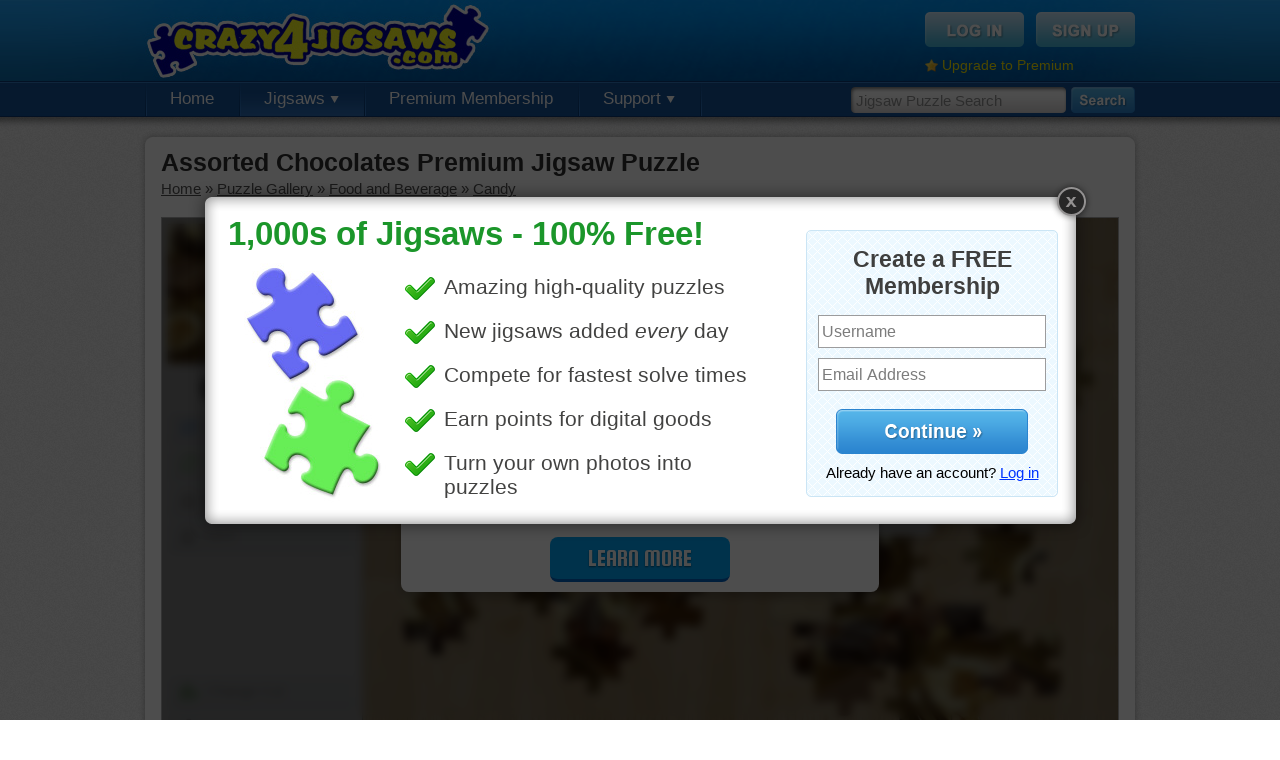

--- FILE ---
content_type: text/html; charset=UTF-8
request_url: https://www.crazy4jigsaws.com/jigsaw/assorted-chocolates-online-jigsaw/
body_size: 5491
content:
<!DOCTYPE html PUBLIC "-//W3C//DTD XHTML 1.0 Transitional//EN" "http://www.w3.org/TR/xhtml1/DTD/xhtml1-transitional.dtd">
<html xmlns="http://www.w3.org/1999/xhtml">

<head>

	<base href="https://www.crazy4jigsaws.com/" />
		<meta http-equiv="Content-Type" content="text/html; charset=utf-8" />
	<title>Assorted Chocolates Premium Jigsaw Puzzle - Crazy4Jigsaws.com</title>
	<meta name="description" content="Free online jigsaw puzzle of chocolates in a golden gift box." />
	<meta name="keywords" content="chocolate, candy" />
	<meta http-equiv="X-UA-Compatible" content="requiresActiveX=true" />
	<meta http-equiv="cache-control" content="no-cache">
<meta http-equiv="expires" content="0">
<meta http-equiv="pragma" content="no-cache">
	<link rel="Shortcut Icon" href="https://www.crazy4jigsaws.com/favicon.ico" />
	<link rel="alternate" type="application/rss+xml" href="https://www.crazy4jigsaws.com/apps/dailyjigsaw.xml" title="Crazy4Jigsaws.com Daily Puzzle Feed" />
	<link rel="alternate" type="application/rss+xml" href="https://www.crazy4jigsaws.com/blog/feed.xml" title="Website Updates Feed" />
	<link rel="image_src" href="https://static.crazy4jigsaws.com/public/jigsaw-images/gallery/2519.jpg" /><link href="https://www.crazy4jigsaws.com/css/structure.css?v=1.1.45&v=1.1.45" rel="stylesheet" type="text/css" />
<link href="https://www.crazy4jigsaws.com/css/jigsaw.css?v=1.1.45&v=1.1.45" rel="stylesheet" type="text/css" />
<link href="https://www.crazy4jigsaws.com/css/new-gallery.css?v=1.1.45&v=1.1.45" rel="stylesheet" type="text/css" />
<script type="text/javascript" src="https://www.crazy4jigsaws.com/scripts/javascript/main.js?v=1.1.45&v=1.1.45"></script>
<script type="text/javascript" src="https://www.crazy4jigsaws.com/scripts/javascript/jquery.js?v=1.1.45&v=1.1.45"></script>
<script type="text/javascript" src="https://www.crazy4jigsaws.com/scripts/webFrame/javascript/utils/swfobject.js?v=1.1.45&v=1.1.45"></script>
<script type="text/javascript" src="https://www.crazy4jigsaws.com/scripts/webFrame/javascript/utils/Ajax.js?v=1.1.45&v=1.1.45"></script>
<script type="text/javascript" src="https://www.crazy4jigsaws.com/scripts/javascript/jigsaw.js?v=1.1.45&v=1.1.45"></script>
<script type="text/javascript" src="https://www.crazy4jigsaws.com/scripts/javascript/jigsaw-comments.js?v=1.1.45&v=1.1.45"></script>
<script type="text/javascript" src="https://www.crazy4jigsaws.com/scripts/javascript/Lightbox-2.js?v=1.1.45&v=1.1.45"></script>



	<script async='async' src='https://www.googletagservices.com/tag/js/gpt.js'></script>
	<script>
		var googletag = googletag || {};
		googletag.cmd = googletag.cmd || [];
	</script>

	<script>
		googletag.cmd.push(function() {

			googletag.defineSlot('/1037910/Crazy4Jigsaws-Jigsaw-Top', [958, 90], 'div-gpt-ad-1549405949109-0').addService(googletag.pubads());
			googletag.defineSlot('/1037910/Crazy4Jigsaws-Gallery-Navigation', [193, 250], 'div-gpt-ad-1549477834815-0').addService(googletag.pubads());
			googletag.defineSlot('/1037910/Crazy4Jigsaws-Calendar', [958, 90], 'div-gpt-ad-1549477963993-0').addService(googletag.pubads());
			googletag.defineSlot('/1037910/Crazy4Jigsaws-Random', [958, 90], 'div-gpt-ad-1549478182070-0').addService(googletag.pubads());

			googletag.pubads().enableSingleRequest();
			googletag.pubads().setTargeting('Membership', ["Guest"]);
			googletag.pubads().setTargeting('getTrial', ["false"]);
			googletag.pubads().setTargeting('newsletter', ["false"]);
			googletag.enableServices();
		});
	</script>







	<script type="text/javascript">
		base = "https://www.crazy4jigsaws.com/";

			</script>


	
		<script type="text/javascript">
			var _gaq = _gaq || [];
			_gaq.push(['_setAccount', 'UA-8286484-1']);
			_gaq.push(['_trackPageview']);

			// Set the membership type
			_gaq.push(['_setCustomVar',
				1,
				'Membership',
				'Guest',
				3
			]);

			(function() {
				var ga = document.createElement('script');
				ga.type = 'text/javascript';
				ga.async = true;
				ga.src = ('https:' == document.location.protocol ? 'https://ssl' : 'http://www') + '.google-analytics.com/ga.js';
				var s = document.getElementsByTagName('script')[0];
				s.parentNode.insertBefore(ga, s);
			})();
		</script>

	
	<!-- Fuse -->
	<script async src="https://cdn.fuseplatform.net/publift/tags/2/1274/fuse.js"></script>


</head>

<body>

	
		<!--[if lte IE 6]>
  <script type="text/javascript">
  renderBrowserWarning();
  </script>
  <![endif]-->

		<!-- Begin header -->
		<div id="header" >

			<div class="background">

				<div class="content">

					<a href="https://www.crazy4jigsaws.com/" class="logo" title="Free online jigsaw puzzles"></a>
					
						<div class="topBox">
							<a href="login/"><img src="https://www.crazy4jigsaws.com/images/structure/login-btn.png" alt="Sign Up" /></a>
							<a href="signup/?source=top-navigation"><img src="https://www.crazy4jigsaws.com/images/structure/signup-btn.png" alt="Log In" /></a>
							<div class="clear"></div>
							<div style="margin-top: 10px; float: left;">
								<img src="https://www.crazy4jigsaws.com/images/icons/misc/star.png" style="float: left; margin-right: 4px; margin-top: 2px;" width="13" height="13" />
								<a style="color: #feef00; font-size: 14px;" href="premium/?source=top-upgrade-guest">Upgrade to Premium</a>
							</div>

						</div>

					
				</div>
			</div>

							<div class="navigation">

					<div class="search">
						<form method="get" action="search/">
							<input type="text" class="searchInput" name="q" id="searchInput" value="Jigsaw Puzzle Search" onfocus="enterSearchBox()" onblur="exitSearchBox()" autocomplete="off" />
							<input type="image" src="https://www.crazy4jigsaws.com/images/structure/search.png" alt="Search" style="float: left" />
						</form>
					</div>

					<!-- Begin navigation buttons -->
					<ul class="buttons">

						<!-- Home -->
						<li ><a href="">Home</a></li>

						<!-- Jigsaws -->
						<li class="selected"><a href="gallery/">Jigsaws <img src="https://www.crazy4jigsaws.com/images/structure/down-arrow.png" /></a>
							<ul>
								<li><a href="gallery/">Puzzle Gallery</a></li>
								<li><a href="calendar/">Jigsaw Calendar</a></li>
								<li><a href="random/">Random Puzzles</a></li>
								<li><a href="mystery/">Mystery Jigsaw</a></li>
								<li><a href="recent-comments/">Recent Comments</a></li>
							</ul>
						</li>

						
							<li><a href="premium/?source=top-navigation">Premium Membership</a></li>


						

						
						<!-- Support -->
						<li ><a href="contact/">Support <img src="https://www.crazy4jigsaws.com/images/structure/down-arrow.png" /></a>
							<ul>
								<li><a href="blog/">Blog</a></li>
								<li><a href="faq/">FAQs</a></li>
								<li><a href="contact/">Contact Us</a></li>
							</ul>
						</li>


					</ul>
					<!-- End navigation buttons -->
				
				<div style="display: none"><img src="https://www.crazy4jigsaws.com/images/structure/drop-down-background.png" /></div>

				</div>

		</div>
		<div id="headerShadow"></div>
		<!-- End header -->

		

		

		
		<div class="centerContent">
			<div class="inner">
				<div class="content">
					
<h1 style="margin-bottom: 3px" id="pageTitle">Assorted Chocolates Premium Jigsaw Puzzle</h1>
<div id="breadcrumbs" style="margin-bottom: 20px">
<div id='bread-food-candy' style=''><a href="">Home</a> &raquo; <a href="gallery/">Puzzle Gallery</a> &raquo; <a href="gallery/food/">Food and Beverage</a> &raquo; <a href="gallery/food/candy/">Candy</a></div><script type="text/javascript">breadcrumbs['bread-food-candy'] = 'https://www.crazy4jigsaws.com/gallery/food/candy/';defaultGalleryUrl = 'https://www.crazy4jigsaws.com/gallery/food/candy/';                
                updateBreadcrumbs();
                
                </script></div>






<link href="/html5/assets/css/main.725edff8.css" rel="stylesheet"><script>window.jigsawImageUrl = 'https://static.crazy4jigsaws.com/public/jigsaw-images/medium/2519-35770952e9.jpg';window.jigsawId = '2519';window.remember_me = '';window.premiumPuzzle = true;window.classicNoSkew = true;</script><div style='border: 1px solid #a8a8a8;'><div id="app"></div></div><script src="/html5/assets/js/vendors.0a1a4ac1.js"></script><script src="/html5/assets/js/main.5d78ecb6.js"></script>


<script type="text/javascript">

// var useVisibility = false;

// function hide()
// {
// 	useVisibility = flashLoaded && !$.browser.opera;
	
// 	if(useVisibility)
// 	{
// 		$('#jigsawPuzzle').css({"visibility":"hidden"});
// 	}
// 	else
// 	{
// 		$('#jigsawContainer').hide();
// 	}
// }

// function show()
// {
// 	if(useVisibility)
// 	{
// 		$('#jigsawPuzzle').css({"visibility":"visible"});
// 	}
// 	else
// 	{
// 		$('#jigsawContainer').show();
// 	}
// }

// Lightbox.showCallback = hide;
// Lightbox.closeCallback = show;

</script>

<script type="text/javascript">
function showLightboxPromo()
{
	Lightbox.show("https://www.crazy4jigsaws.com/ajax/lightbox/homepage-1/", 905, 361);
	Lightbox.setCookie("signup-lightbox", "true", 5520);
	Lightbox.setCookie("shown-lightbox", "true", 10);
}
$(document).ready(function(){
showLightboxPromo();
});
</script>


<!-- 71161633/C4J_crazy4jigsaws/jigsaw_hrec_2 --><div style="margin-top: 15px; margin-bottom: 15px;" data-fuse="21841611005"></div>

<!-- Begin left column -->
<div id="leftColumn">



  <!-- Begin scoreboard -->
  <div id="scoreboard">
    <div class="header">
      <div id="cut"></div>
    </div>
    <div class="content">
      
      <div class="tabs">
        <a href="" id="dailyBtn" class="normal" onclick="selectTimePeriod('daily'); return false;">Daily</a> |
        <a href="" id="weeklyBtn" class="normal" onclick="selectTimePeriod('weekly'); return false;">Weekly</a> |
        <a href="" id="monthlyBtn" class="normal" onclick="selectTimePeriod('monthly'); return false;">Monthly</a> |
        <a href="" id="overallBtn" class="selected" onclick="selectTimePeriod('overall'); return false;">Overall</a>
      </div>
      
      <div id="solveTimesAjax">

        <div class="loading">
        Select a puzzle cut to view solve times.
        </div>      
      </div>
    
    </div>
  </div>
  <!-- End scoreboard -->




  <!-- Begin description -->
    
  <div id="description">
    <img src="https://static.crazy4jigsaws.com/public/jigsaw-images/gallery/2519.jpg" />
    <p>Free online jigsaw puzzle of chocolates in a golden gift box.</p>
    <p><a href="search/?q=chocolate">chocolate</a> &bull; <a href="search/?q=candy">candy</a> </p>
  </div>
  
    <!-- End description -->
  
  
    <!-- Begin related puzzles -->
  <div id="related" class="puzzleBox" style="margin-bottom: 15px;">
    <h2>Related Jigsaws</h2>
  	<div class="jigsawPicture"><a href="jigsaw/flower-sprinkles-puzzle/"><img src="https://static.crazy4jigsaws.com/public/jigsaw-images/gallery/6929.jpg"></a><a href="jigsaw/flower-sprinkles-puzzle/"><div class="freeLabel"></div></a></div><div class="jigsawPicture"><a href="jigsaw/handmade-chocolates-online-jigsaw-puzzle/"><img src="https://static.crazy4jigsaws.com/public/jigsaw-images/gallery/1011.jpg"></a><img class="premiumLabel" src="https://www.crazy4jigsaws.com/images/gallery/premium.png"></div><div class="jigsawPicture"><a href="jigsaw/sprinkle-stars-online-jigsaw-puzzle/"><img src="https://static.crazy4jigsaws.com/public/jigsaw-images/gallery/8636.jpg"></a><a href="jigsaw/sprinkle-stars-online-jigsaw-puzzle/"><div class="freeLabel"></div></a></div><div class="jigsawPicture"><a href="jigsaw/box-of-chocolates-jigsaw-puzzle/"><img src="https://static.crazy4jigsaws.com/public/jigsaw-images/gallery/643.jpg"></a><img class="premiumLabel" src="https://www.crazy4jigsaws.com/images/gallery/premium.png"></div><div class="jigsawPicture"><a href="jigsaw/patriotic-stars-puzzle/"><img src="https://static.crazy4jigsaws.com/public/jigsaw-images/gallery/3439.jpg"></a><img class="premiumLabel" src="https://www.crazy4jigsaws.com/images/gallery/premium.png"></div><div class="jigsawPicture"><a href="jigsaw/sugary-candy-jigsaw-puzzle/"><img src="https://static.crazy4jigsaws.com/public/jigsaw-images/gallery/6173.jpg"></a><a href="jigsaw/sugary-candy-jigsaw-puzzle/"><div class="freeLabel"></div></a></div>  </div>
  <!-- End random puzzles -->
  

    <!-- 71161633/C4J_crazy4jigsaws/jigsaw_mrec_1 --><div data-fuse="21841611356"></div>  
  
  
  <!-- Begin random puzzles -->
  <div id="random" class="puzzleBox">
    <h2>Random Jigsaws</h2>
  	<div class="jigsawPicture"><a href="jigsaw/tropical-drinks-jigsaw-puzzle/"><img src="https://static.crazy4jigsaws.com/public/jigsaw-images/gallery/4258.jpg"></a><img class="premiumLabel" src="https://www.crazy4jigsaws.com/images/gallery/premium.png"></div><div class="jigsawPicture"><a href="jigsaw/ocean-sunset-online-jigsaw-puzzle/"><img src="https://static.crazy4jigsaws.com/public/jigsaw-images/gallery/14181.jpg"></a><img class="premiumLabel" src="https://www.crazy4jigsaws.com/images/gallery/premium.png"></div><div class="jigsawPicture"><a href="jigsaw/tickets-online-jigsaw-puzzle/"><img src="https://static.crazy4jigsaws.com/public/jigsaw-images/gallery/548.jpg"></a><img class="premiumLabel" src="https://www.crazy4jigsaws.com/images/gallery/premium.png"></div><div class="jigsawPicture"><a href="jigsaw/egg-clown-puzzle/"><img src="https://static.crazy4jigsaws.com/public/jigsaw-images/gallery/14935.jpg"></a><a href="jigsaw/egg-clown-puzzle/"><div class="freeLabel"></div></a></div><div class="jigsawPicture"><a href="jigsaw/pumpkin-pie-slice-online-jigsaw-puzzle/"><img src="https://static.crazy4jigsaws.com/public/jigsaw-images/gallery/7201.jpg"></a><a href="jigsaw/pumpkin-pie-slice-online-jigsaw-puzzle/"><div class="freeLabel"></div></a></div><div class="jigsawPicture"><a href="jigsaw/early-autumn-jigsaw-puzzle/"><img src="https://static.crazy4jigsaws.com/public/jigsaw-images/gallery/12958.jpg"></a><a href="jigsaw/early-autumn-jigsaw-puzzle/"><div class="freeLabel"></div></a></div>    <p>
      <a href="random/">More Random Jigsaws &raquo;</a>
    </p>
  </div>
  <!-- End random puzzles -->
  
  



</div>
<!-- End left column -->


<div id="comments">
  <div class="buttons">
    
    <a href="jigsaw/assorted-chocolates-online-jigsaw/" onclick="showLightbox('ajax/jigsaw-lightbox/ecard-premium-only/', 700, 500); return false;"><img style="float: right;" src="https://www.crazy4jigsaws.com/images/jigsaw/send-ecard-button-green.jpg" alt="Send as eCard" /></a>
    <div class="clear"></div>
  </div>

Please <a href="login/">log in</a> or <a href="signup/">sign up</a> to post a comment.<a name="comments" id="commentsAnchor"></a><div id="commentContainer"><div class="sorting"><b>23 Comments</b><div style="float: right"><b>(1)</b> <a href="" onclick="loadComments(2, true); return false;">2</a> <a href="" onclick="loadComments(3, true); return false;">3</a> <a href="" onclick="loadComments(2, true); return false;">Older &raquo;</a> </div></div><div id="comment-177622" class="comment">
			<img class="icon" src="https://static.crazy4jigsaws.com/public/point-items/icons/165.png">
			<div class="username">elijah13<div class="date">Jun 13, 2018</div></div>
			<div class="commentText">Yummy, but not easy!</div>
			<div class="clear"></div><div class="replyText"><a href="" onclick="replyComment(177622, 2519); return false;"><img src="images/comments/reply-arrow.png"></a><a href="" onclick="replyComment(177622, 2519); return false;">Reply</a></div><div class="clear"></div></div><div id="comment-136019" class="comment">
			<img class="icon" src="https://static.crazy4jigsaws.com/public/point-items/icons/173.png">
			<div class="username">JAMP124<div class="date">Aug 20, 2016</div></div>
			<div class="commentText">Tempting!</div>
			<div class="clear"></div><div class="replyText"><a href="" onclick="replyComment(136019, 2519); return false;"><img src="images/comments/reply-arrow.png"></a><a href="" onclick="replyComment(136019, 2519); return false;">Reply</a></div><div class="clear"></div></div><div id="comment-121332" class="comment">
			<img class="icon" src="https://static.crazy4jigsaws.com/public/point-items/icons/348.png">
			<div class="username">jas6415<div class="date">Jan 13, 2016</div></div>
			<div class="commentText">I love samplers Trouble is Ialways eat too many</div>
			<div class="clear"></div><div class="replyText"><a href="" onclick="replyComment(121332, 2519); return false;"><img src="images/comments/reply-arrow.png"></a><a href="" onclick="replyComment(121332, 2519); return false;">Reply</a></div><div class="clear"></div></div><div id="comment-94798" class="comment">
			<img class="icon" src="https://static.crazy4jigsaws.com/public/point-items/icons/83.png">
			<div class="username">Starrphyre<div class="date">Jan 20, 2015</div></div>
			<div class="commentText">Second row from the top, third confection from left, what do you suppose this is?</div>
			<div class="clear"></div><div class="replyText"><a href="" onclick="replyComment(94798, 2519); return false;"><img src="images/comments/reply-arrow.png"></a><a href="" onclick="replyComment(94798, 2519); return false;">Reply</a></div><div class="clear"></div></div><div id="comment-100855" class="comment reply">
			<img class="icon" src="https://static.crazy4jigsaws.com/public/point-items/icons/320.png">
			<div class="username">animalvr143<div class="date">Mar 16, 2015</div></div>
			<div class="commentText">It looks like a chocolate covered Brazil nut.</div>
			<div class="clear"></div><div class="replyText"><a href="" onclick="replyComment(100855, 2519); return false;"><img src="images/comments/reply-arrow.png"></a><a href="" onclick="replyComment(100855, 2519); return false;">Reply</a></div><div class="clear"></div></div><div id="comment-100854" class="comment">
			<img class="icon" src="https://static.crazy4jigsaws.com/public/point-items/icons/320.png">
			<div class="username">animalvr143<div class="date">Mar 16, 2015</div></div>
			<div class="commentText">I am a chocoholic and love chocolate but this puzzle almost made me swear off it. It drove me crazy</div>
			<div class="clear"></div><div class="replyText"><a href="" onclick="replyComment(100854, 2519); return false;"><img src="images/comments/reply-arrow.png"></a><a href="" onclick="replyComment(100854, 2519); return false;">Reply</a></div><div class="clear"></div></div><div id="comment-84920" class="comment">
			<img class="icon" src="https://static.crazy4jigsaws.com/public/point-items/icons/203.png">
			<div class="username">JamieT<div class="date">Sep 25, 2014</div></div>
			<div class="commentText">I shouldn't have done this while being kind of hungry. I could really go for some chocolate right now...</div>
			<div class="clear"></div><div class="replyText"><a href="" onclick="replyComment(84920, 2519); return false;"><img src="images/comments/reply-arrow.png"></a><a href="" onclick="replyComment(84920, 2519); return false;">Reply</a></div><div class="clear"></div></div><div id="comment-26042" class="comment">
			<img class="icon" src="https://static.crazy4jigsaws.com/public/point-items/icons/163.png">
			<div class="username">Rozina1010<div class="date">Feb 26, 2013</div></div>
			<div class="commentText">I think I see a coconut one...but they're all good. Calorie free doing it this way...but I had a bit of chocolate earlier! Happy Birthday to alll on this day...</div>
			<div class="clear"></div><div class="replyText"><a href="" onclick="replyComment(26042, 2519); return false;"><img src="images/comments/reply-arrow.png"></a><a href="" onclick="replyComment(26042, 2519); return false;">Reply</a></div><div class="clear"></div></div><div id="comment-1577" class="comment">
			<img class="icon" src="https://static.crazy4jigsaws.com/public/point-items/icons/120.png">
			<div class="username">LORI2<div class="date">Oct 17, 2011</div></div>
			<div class="commentText">Drooling.</div>
			<div class="clear"></div><div class="replyText"><a href="" onclick="replyComment(1577, 2519); return false;"><img src="images/comments/reply-arrow.png"></a><a href="" onclick="replyComment(1577, 2519); return false;">Reply</a></div><div class="clear"></div></div><div id="comment-26041" class="comment reply">
			<img class="icon" src="https://static.crazy4jigsaws.com/public/point-items/icons/163.png">
			<div class="username">Rozina1010<div class="date">Feb 26, 2013</div></div>
			<div class="commentText">Ditto!</div>
			<div class="clear"></div><div class="replyText"><a href="" onclick="replyComment(26041, 2519); return false;"><img src="images/comments/reply-arrow.png"></a><a href="" onclick="replyComment(26041, 2519); return false;">Reply</a></div><div class="clear"></div></div><div class="sorting"><div style="float: right"><b>(1)</b> <a href="" onclick="loadComments(2, true); return false;">2</a> <a href="" onclick="loadComments(3, true); return false;">3</a> <a href="" onclick="loadComments(2, true); return false;">Older &raquo;</a> </div></div></div></div>

<script type="text/javascript">
jigsawId = "2519";
jigsawStrId = "assorted-chocolates-online-jigsaw";

document.addEventListener('contextmenu', function(event) {
  //event.preventDefault();
});

</script>




					<div class="clear"></div>
				</div>
			</div>
			<div class="footer"></div>
		</div>



		
			<div id="footerShadow"></div>
			<div id="footer">
				<div class="content">

					<div class="section">
						Jigsaw Puzzles
						<ul>
							<li><a href="daily/">Daily Jigsaw Puzzle</a></li>
							<li><a href="gallery/">Puzzle Gallery</a></li>
							<li><a href="calendar/">Jigsaw Calendar</a></li>
							<li><a href="random/">Random Puzzles</li>
							<li><a href="mystery/">Mystery Jigsaw</li>
							<li><a href="ecard/">Jigsaw eCards</a></li>
						</ul>
					</div>

					<div class="section">
						Membership
						<ul>
							<li><a href="signup/?source=bottom-navigation">Free Membership</a></li>
							<li><a href="premium/?source=bottom-navigation">Premium Membership</a></li>
							<li><a href="top-members/">Top Members</a></li>
							<li><a href="recent-comments/">Recent Comments</a></li>
							<li><a href="https://help.crazy4jigsaws.com/general/desktop-app/">Desktop App</a></li>
							<li><a href="jigsaw-bug/">Jigsaws for iOS and Android</a></li>
						</ul>
					</div>

					<div class="section">
						Legal
						<ul>
							<li><a href="privacy/">Privacy Policy</a></li>
							<li><a href="terms/">Terms of Service</a></li>
						</ul>
					</div>

					<div class="section">
						Support
						<ul>
							<li><a href="contact/">Contact Us</a></li>
							<li><a href="faq/">FAQs</a></li>
						</ul>
					</div>

					<div class="section">
						Follow Us
						<ul>
							<li><a href="blog/">Blog</a></li>
						</ul>
					</div>

					<div class="clear"></div>

					<div class="copyright">
						Copyright &copy; 2006 - 2026 Crazy4Jigsaws
					</div>

					<div class="clear"></div>
				</div>
			</div>

		

	
	
</body>

</html>

--- FILE ---
content_type: text/html; charset=utf-8
request_url: https://www.google.com/recaptcha/api2/aframe
body_size: 221
content:
<!DOCTYPE HTML><html><head><meta http-equiv="content-type" content="text/html; charset=UTF-8"></head><body><script nonce="snhSbFyfM0AJ_09ws1aqdg">/** Anti-fraud and anti-abuse applications only. See google.com/recaptcha */ try{var clients={'sodar':'https://pagead2.googlesyndication.com/pagead/sodar?'};window.addEventListener("message",function(a){try{if(a.source===window.parent){var b=JSON.parse(a.data);var c=clients[b['id']];if(c){var d=document.createElement('img');d.src=c+b['params']+'&rc='+(localStorage.getItem("rc::a")?sessionStorage.getItem("rc::b"):"");window.document.body.appendChild(d);sessionStorage.setItem("rc::e",parseInt(sessionStorage.getItem("rc::e")||0)+1);localStorage.setItem("rc::h",'1769106788613');}}}catch(b){}});window.parent.postMessage("_grecaptcha_ready", "*");}catch(b){}</script></body></html>

--- FILE ---
content_type: text/javascript
request_url: https://www.crazy4jigsaws.com/html5/assets/js/vendors.0a1a4ac1.js
body_size: 236519
content:
/*! For license information please see vendors.0a1a4ac1.js.LICENSE.txt */
(window.webpackJsonp=window.webpackJsonp||[]).push([[1],[,function(t,e,r){"use strict";t.exports=r(66)},,,function(t,e,r){"use strict";r.r(e),r.d(e,"utils",(function(){return n})),r.d(e,"AccessibilityManager",(function(){return ye})),r.d(e,"accessibleTarget",(function(){return de})),r.d(e,"InteractionData",(function(){return be})),r.d(e,"InteractionEvent",(function(){return Te})),r.d(e,"InteractionManager",(function(){return Ie})),r.d(e,"InteractionTrackingData",(function(){return we})),r.d(e,"interactiveTarget",(function(){return Se})),r.d(e,"Application",(function(){return zn})),r.d(e,"AbstractBatchRenderer",(function(){return Nn})),r.d(e,"AbstractRenderer",(function(){return Pn})),r.d(e,"Attribute",(function(){return nr})),r.d(e,"BaseRenderTexture",(function(){return Qe})),r.d(e,"BaseTexture",(function(){return Le})),r.d(e,"BatchDrawCall",(function(){return Mn})),r.d(e,"BatchGeometry",(function(){return Ln})),r.d(e,"BatchPluginFactory",(function(){return Bn})),r.d(e,"BatchRenderer",(function(){return jn})),r.d(e,"BatchShaderGenerator",(function(){return kn})),r.d(e,"BatchTextureArray",(function(){return Rn})),r.d(e,"Buffer",(function(){return or})),r.d(e,"Filter",(function(){return en})),r.d(e,"FilterState",(function(){return yr})),r.d(e,"Framebuffer",(function(){return Ke})),r.d(e,"GLFramebuffer",(function(){return Tr})),r.d(e,"GLProgram",(function(){return yn})),r.d(e,"GLTexture",(function(){return Tn})),r.d(e,"Geometry",(function(){return cr})),r.d(e,"IGLUniformData",(function(){return mn})),r.d(e,"MaskData",(function(){return Ar})),r.d(e,"ObjectRenderer",(function(){return vr})),r.d(e,"Program",(function(){return Zr})),r.d(e,"Quad",(function(){return fr})),r.d(e,"QuadUv",(function(){return dr})),r.d(e,"RenderTexture",(function(){return er})),r.d(e,"RenderTexturePool",(function(){return rr})),r.d(e,"Renderer",(function(){return In})),r.d(e,"Shader",(function(){return Jr})),r.d(e,"SpriteMaskFilter",(function(){return on})),r.d(e,"State",(function(){return tn})),r.d(e,"System",(function(){return Ye})),r.d(e,"Texture",(function(){return Je})),r.d(e,"TextureMatrix",(function(){return nn})),r.d(e,"TextureUvs",(function(){return $e})),r.d(e,"UniformGroup",(function(){return mr})),r.d(e,"ViewableBuffer",(function(){return Dn})),r.d(e,"autoDetectRenderer",(function(){return An})),r.d(e,"checkMaxIfStatementsInShader",(function(){return Kr})),r.d(e,"defaultFilterVertex",(function(){return Cn})),r.d(e,"defaultVertex",(function(){return On})),r.d(e,"resources",(function(){return We})),r.d(e,"systems",(function(){return En})),r.d(e,"uniformParsers",(function(){return Hr})),r.d(e,"Extract",(function(){return Gn})),r.d(e,"AppLoaderPlugin",(function(){return gi})),r.d(e,"Loader",(function(){return yi})),r.d(e,"LoaderResource",(function(){return di})),r.d(e,"TextureLoader",(function(){return mi})),r.d(e,"ParticleContainer",(function(){return Ti})),r.d(e,"ParticleRenderer",(function(){return Ei})),r.d(e,"BasePrepare",(function(){return Ao})),r.d(e,"CountLimiter",(function(){return bo})),r.d(e,"Prepare",(function(){return Ro})),r.d(e,"TimeLimiter",(function(){return Do})),r.d(e,"Spritesheet",(function(){return No})),r.d(e,"SpritesheetLoader",(function(){return ko})),r.d(e,"TilingSprite",(function(){return Bo})),r.d(e,"TilingSpriteRenderer",(function(){return Xo})),r.d(e,"BitmapFont",(function(){return oa})),r.d(e,"BitmapFontData",(function(){return Zo})),r.d(e,"BitmapFontLoader",(function(){return la})),r.d(e,"BitmapText",(function(){return ua})),r.d(e,"Ticker",(function(){return ve})),r.d(e,"TickerPlugin",(function(){return _e})),r.d(e,"UPDATE_PRIORITY",(function(){return pe})),r.d(e,"ALPHA_MODES",(function(){return j})),r.d(e,"BLEND_MODES",(function(){return R})),r.d(e,"BUFFER_BITS",(function(){return M})),r.d(e,"CLEAR_MODES",(function(){return z})),r.d(e,"DRAW_MODES",(function(){return D})),r.d(e,"ENV",(function(){return O})),r.d(e,"FORMATS",(function(){return N})),r.d(e,"GC_MODES",(function(){return X})),r.d(e,"MASK_TYPES",(function(){return G})),r.d(e,"MIPMAP_MODES",(function(){return B})),r.d(e,"MSAA_QUALITY",(function(){return V})),r.d(e,"PRECISION",(function(){return H})),r.d(e,"RENDERER_TYPE",(function(){return C})),r.d(e,"SCALE_MODES",(function(){return F})),r.d(e,"TARGETS",(function(){return k})),r.d(e,"TYPES",(function(){return L})),r.d(e,"WRAP_MODES",(function(){return U})),r.d(e,"Bounds",(function(){return ae})),r.d(e,"Container",(function(){return fe})),r.d(e,"DisplayObject",(function(){return le})),r.d(e,"TemporaryDisplayObject",(function(){return he})),r.d(e,"FillStyle",(function(){return Pi})),r.d(e,"GRAPHICS_CURVES",(function(){return Si})),r.d(e,"Graphics",(function(){return eo})),r.d(e,"GraphicsData",(function(){return qi})),r.d(e,"GraphicsGeometry",(function(){return $i})),r.d(e,"LINE_CAP",(function(){return xi})),r.d(e,"LINE_JOIN",(function(){return bi})),r.d(e,"LineStyle",(function(){return Zi})),r.d(e,"graphicsUtils",(function(){return Yi})),r.d(e,"Circle",(function(){return Gt})),r.d(e,"DEG_TO_RAD",(function(){return Xt})),r.d(e,"Ellipse",(function(){return Vt})),r.d(e,"Matrix",(function(){return Qt})),r.d(e,"ObservablePoint",(function(){return Kt})),r.d(e,"PI_2",(function(){return jt})),r.d(e,"Point",(function(){return qt})),r.d(e,"Polygon",(function(){return Wt})),r.d(e,"RAD_TO_DEG",(function(){return zt})),r.d(e,"Rectangle",(function(){return Ht})),r.d(e,"RoundedRectangle",(function(){return Yt})),r.d(e,"SHAPES",(function(){return Bt})),r.d(e,"Transform",(function(){return oe})),r.d(e,"groupD8",(function(){return ie})),r.d(e,"Mesh",(function(){return qo})),r.d(e,"MeshBatchUvs",(function(){return Vo})),r.d(e,"MeshGeometry",(function(){return Qo})),r.d(e,"MeshMaterial",(function(){return Ko})),r.d(e,"NineSlicePlane",(function(){return Za})),r.d(e,"PlaneGeometry",(function(){return Ya})),r.d(e,"RopeGeometry",(function(){return qa})),r.d(e,"SimpleMesh",(function(){return $a})),r.d(e,"SimplePlane",(function(){return Qa})),r.d(e,"SimpleRope",(function(){return Ka})),r.d(e,"Runner",(function(){return Ae})),r.d(e,"Sprite",(function(){return ao})),r.d(e,"AnimatedSprite",(function(){return ts})),r.d(e,"TEXT_GRADIENT",(function(){return no})),r.d(e,"Text",(function(){return vo})),r.d(e,"TextMetrics",(function(){return mo})),r.d(e,"TextStyle",(function(){return ho})),r.d(e,"isMobile",(function(){return A})),r.d(e,"settings",(function(){return W})),r.d(e,"VERSION",(function(){return os})),r.d(e,"filters",(function(){return as})),r.d(e,"useDeprecated",(function(){return is})),r.d(e,"CanvasRenderer",(function(){return fs})),r.d(e,"canvasUtils",(function(){return ds})),r.d(e,"CanvasMeshRenderer",(function(){return ms})),r.d(e,"CanvasGraphicsRenderer",(function(){return vs})),r.d(e,"CanvasSpriteRenderer",(function(){return xs})),r.d(e,"CanvasExtract",(function(){return ws})),r.d(e,"CanvasPrepare",(function(){return Ps}));var n={};r.r(n),r.d(n,"isMobile",(function(){return A})),r.d(n,"EventEmitter",(function(){return q.a})),r.d(n,"earcut",(function(){return Q.a})),r.d(n,"url",(function(){return Z.a})),r.d(n,"BaseTextureCache",(function(){return Ot})),r.d(n,"CanvasRenderTarget",(function(){return Rt})),r.d(n,"DATA_URI",(function(){return kt})),r.d(n,"ProgramCache",(function(){return It})),r.d(n,"TextureCache",(function(){return At})),r.d(n,"clearTextureCache",(function(){return Mt})),r.d(n,"correctBlendMode",(function(){return ht})),r.d(n,"createIndicesForQuads",(function(){return pt})),r.d(n,"decomposeDataUri",(function(){return Lt})),r.d(n,"deprecation",(function(){return Pt})),r.d(n,"destroyTextureCache",(function(){return Ct})),r.d(n,"determineCrossOrigin",(function(){return Ft})),r.d(n,"getBufferType",(function(){return mt})),r.d(n,"getResolutionOfUrl",(function(){return Ut})),r.d(n,"hex2rgb",(function(){return ot})),r.d(n,"hex2string",(function(){return at})),r.d(n,"interleaveTypedArrays",(function(){return gt})),r.d(n,"isPow2",(function(){return _t})),r.d(n,"isWebGLSupported",(function(){return it})),r.d(n,"log2",(function(){return bt})),r.d(n,"nextPow2",(function(){return vt})),r.d(n,"premultiplyBlendMode",(function(){return lt})),r.d(n,"premultiplyRgba",(function(){return ct})),r.d(n,"premultiplyTint",(function(){return ft})),r.d(n,"premultiplyTintToRgba",(function(){return dt})),r.d(n,"removeItems",(function(){return xt})),r.d(n,"rgb2hex",(function(){return ut})),r.d(n,"sayHello",(function(){return nt})),r.d(n,"sign",(function(){return Tt})),r.d(n,"skipHello",(function(){return rt})),r.d(n,"string2hex",(function(){return st})),r.d(n,"trimCanvas",(function(){return Dt})),r.d(n,"uid",(function(){return Et}));var i=r(64),o=r(15),a=r.n(o);window.Promise||(window.Promise=i.Polyfill),Object.assign||(Object.assign=a.a);if(Date.now&&Date.prototype.getTime||(Date.now=function(){return(new Date).getTime()}),!window.performance||!window.performance.now){var s=Date.now();window.performance||(window.performance={}),window.performance.now=function(){return Date.now()-s}}for(var u=Date.now(),l=["ms","moz","webkit","o"],h=0;h<l.length&&!window.requestAnimationFrame;++h){var c=l[h];window.requestAnimationFrame=window[c+"RequestAnimationFrame"],window.cancelAnimationFrame=window[c+"CancelAnimationFrame"]||window[c+"CancelRequestAnimationFrame"]}window.requestAnimationFrame||(window.requestAnimationFrame=function(t){if("function"!==typeof t)throw new TypeError(t+"is not a function");var e=Date.now(),r=16+u-e;return r<0&&(r=0),u=e,window.setTimeout((function(){u=Date.now(),t(performance.now())}),r)}),window.cancelAnimationFrame||(window.cancelAnimationFrame=function(t){return clearTimeout(t)}),Math.sign||(Math.sign=function(t){return 0===(t=Number(t))||isNaN(t)?t:t>0?1:-1}),Number.isInteger||(Number.isInteger=function(t){return"number"===typeof t&&isFinite(t)&&Math.floor(t)===t}),window.ArrayBuffer||(window.ArrayBuffer=Array),window.Float32Array||(window.Float32Array=Array),window.Uint32Array||(window.Uint32Array=Array),window.Uint16Array||(window.Uint16Array=Array),window.Uint8Array||(window.Uint8Array=Array),window.Int32Array||(window.Int32Array=Array);var f=/iPhone/i,d=/iPod/i,p=/iPad/i,m=/\biOS-universal(?:.+)Mac\b/i,y=/\bAndroid(?:.+)Mobile\b/i,g=/Android/i,v=/(?:SD4930UR|\bSilk(?:.+)Mobile\b)/i,_=/Silk/i,b=/Windows Phone/i,x=/\bWindows(?:.+)ARM\b/i,T=/BlackBerry/i,w=/BB10/i,E=/Opera Mini/i,S=/\b(CriOS|Chrome)(?:.+)Mobile/i,P=/Mobile(?:.+)Firefox\b/i,I=function(t){return"undefined"!==typeof t&&"MacIntel"===t.platform&&"number"===typeof t.maxTouchPoints&&t.maxTouchPoints>1&&"undefined"===typeof MSStream};var A=function(t){var e={userAgent:"",platform:"",maxTouchPoints:0};t||"undefined"===typeof navigator?"string"===typeof t?e.userAgent=t:t&&t.userAgent&&(e={userAgent:t.userAgent,platform:t.platform,maxTouchPoints:t.maxTouchPoints||0}):e={userAgent:navigator.userAgent,platform:navigator.platform,maxTouchPoints:navigator.maxTouchPoints||0};var r=e.userAgent,n=r.split("[FBAN");"undefined"!==typeof n[1]&&(r=n[0]),"undefined"!==typeof(n=r.split("Twitter"))[1]&&(r=n[0]);var i=function(t){return function(e){return e.test(t)}}(r),o={apple:{phone:i(f)&&!i(b),ipod:i(d),tablet:!i(f)&&(i(p)||I(e))&&!i(b),universal:i(m),device:(i(f)||i(d)||i(p)||i(m)||I(e))&&!i(b)},amazon:{phone:i(v),tablet:!i(v)&&i(_),device:i(v)||i(_)},android:{phone:!i(b)&&i(v)||!i(b)&&i(y),tablet:!i(b)&&!i(v)&&!i(y)&&(i(_)||i(g)),device:!i(b)&&(i(v)||i(_)||i(y)||i(g))||i(/\bokhttp\b/i)},windows:{phone:i(b),tablet:i(x),device:i(b)||i(x)},other:{blackberry:i(T),blackberry10:i(w),opera:i(E),firefox:i(P),chrome:i(S),device:i(T)||i(w)||i(E)||i(P)||i(S)},any:!1,phone:!1,tablet:!1};return o.any=o.apple.device||o.android.device||o.windows.device||o.other.device,o.phone=o.apple.phone||o.android.phone||o.windows.phone,o.tablet=o.apple.tablet||o.android.tablet||o.windows.tablet,o}(window.navigator);var O,C,M,R,D,N,k,L,F,U,B,j,z,X,H,G,V,W={MIPMAP_TEXTURES:1,ANISOTROPIC_LEVEL:0,RESOLUTION:1,FILTER_RESOLUTION:1,SPRITE_MAX_TEXTURES:function(t){var e=!0;if(A.tablet||A.phone){var r;if(A.apple.device)if(r=navigator.userAgent.match(/OS (\d+)_(\d+)?/))parseInt(r[1],10)<11&&(e=!1);if(A.android.device)if(r=navigator.userAgent.match(/Android\s([0-9.]*)/))parseInt(r[1],10)<7&&(e=!1)}return e?t:4}(32),SPRITE_BATCH_SIZE:4096,RENDER_OPTIONS:{view:null,antialias:!1,autoDensity:!1,transparent:!1,backgroundColor:0,clearBeforeRender:!0,preserveDrawingBuffer:!1,width:800,height:600,legacy:!1},GC_MODE:0,GC_MAX_IDLE:3600,GC_MAX_CHECK_COUNT:600,WRAP_MODE:33071,SCALE_MODE:1,PRECISION_VERTEX:"highp",PRECISION_FRAGMENT:A.apple.device?"highp":"mediump",CAN_UPLOAD_SAME_BUFFER:!A.apple.device,CREATE_IMAGE_BITMAP:!1,ROUND_PIXELS:!1},Y=r(24),q=r.n(Y),K=r(25),Q=r.n(K),$=r(16),Z=r.n($);!function(t){t[t.WEBGL_LEGACY=0]="WEBGL_LEGACY",t[t.WEBGL=1]="WEBGL",t[t.WEBGL2=2]="WEBGL2"}(O||(O={})),function(t){t[t.UNKNOWN=0]="UNKNOWN",t[t.WEBGL=1]="WEBGL",t[t.CANVAS=2]="CANVAS"}(C||(C={})),function(t){t[t.COLOR=16384]="COLOR",t[t.DEPTH=256]="DEPTH",t[t.STENCIL=1024]="STENCIL"}(M||(M={})),function(t){t[t.NORMAL=0]="NORMAL",t[t.ADD=1]="ADD",t[t.MULTIPLY=2]="MULTIPLY",t[t.SCREEN=3]="SCREEN",t[t.OVERLAY=4]="OVERLAY",t[t.DARKEN=5]="DARKEN",t[t.LIGHTEN=6]="LIGHTEN",t[t.COLOR_DODGE=7]="COLOR_DODGE",t[t.COLOR_BURN=8]="COLOR_BURN",t[t.HARD_LIGHT=9]="HARD_LIGHT",t[t.SOFT_LIGHT=10]="SOFT_LIGHT",t[t.DIFFERENCE=11]="DIFFERENCE",t[t.EXCLUSION=12]="EXCLUSION",t[t.HUE=13]="HUE",t[t.SATURATION=14]="SATURATION",t[t.COLOR=15]="COLOR",t[t.LUMINOSITY=16]="LUMINOSITY",t[t.NORMAL_NPM=17]="NORMAL_NPM",t[t.ADD_NPM=18]="ADD_NPM",t[t.SCREEN_NPM=19]="SCREEN_NPM",t[t.NONE=20]="NONE",t[t.SRC_OVER=0]="SRC_OVER",t[t.SRC_IN=21]="SRC_IN",t[t.SRC_OUT=22]="SRC_OUT",t[t.SRC_ATOP=23]="SRC_ATOP",t[t.DST_OVER=24]="DST_OVER",t[t.DST_IN=25]="DST_IN",t[t.DST_OUT=26]="DST_OUT",t[t.DST_ATOP=27]="DST_ATOP",t[t.ERASE=26]="ERASE",t[t.SUBTRACT=28]="SUBTRACT",t[t.XOR=29]="XOR"}(R||(R={})),function(t){t[t.POINTS=0]="POINTS",t[t.LINES=1]="LINES",t[t.LINE_LOOP=2]="LINE_LOOP",t[t.LINE_STRIP=3]="LINE_STRIP",t[t.TRIANGLES=4]="TRIANGLES",t[t.TRIANGLE_STRIP=5]="TRIANGLE_STRIP",t[t.TRIANGLE_FAN=6]="TRIANGLE_FAN"}(D||(D={})),function(t){t[t.RGBA=6408]="RGBA",t[t.RGB=6407]="RGB",t[t.ALPHA=6406]="ALPHA",t[t.LUMINANCE=6409]="LUMINANCE",t[t.LUMINANCE_ALPHA=6410]="LUMINANCE_ALPHA",t[t.DEPTH_COMPONENT=6402]="DEPTH_COMPONENT",t[t.DEPTH_STENCIL=34041]="DEPTH_STENCIL"}(N||(N={})),function(t){t[t.TEXTURE_2D=3553]="TEXTURE_2D",t[t.TEXTURE_CUBE_MAP=34067]="TEXTURE_CUBE_MAP",t[t.TEXTURE_2D_ARRAY=35866]="TEXTURE_2D_ARRAY",t[t.TEXTURE_CUBE_MAP_POSITIVE_X=34069]="TEXTURE_CUBE_MAP_POSITIVE_X",t[t.TEXTURE_CUBE_MAP_NEGATIVE_X=34070]="TEXTURE_CUBE_MAP_NEGATIVE_X",t[t.TEXTURE_CUBE_MAP_POSITIVE_Y=34071]="TEXTURE_CUBE_MAP_POSITIVE_Y",t[t.TEXTURE_CUBE_MAP_NEGATIVE_Y=34072]="TEXTURE_CUBE_MAP_NEGATIVE_Y",t[t.TEXTURE_CUBE_MAP_POSITIVE_Z=34073]="TEXTURE_CUBE_MAP_POSITIVE_Z",t[t.TEXTURE_CUBE_MAP_NEGATIVE_Z=34074]="TEXTURE_CUBE_MAP_NEGATIVE_Z"}(k||(k={})),function(t){t[t.UNSIGNED_BYTE=5121]="UNSIGNED_BYTE",t[t.UNSIGNED_SHORT=5123]="UNSIGNED_SHORT",t[t.UNSIGNED_SHORT_5_6_5=33635]="UNSIGNED_SHORT_5_6_5",t[t.UNSIGNED_SHORT_4_4_4_4=32819]="UNSIGNED_SHORT_4_4_4_4",t[t.UNSIGNED_SHORT_5_5_5_1=32820]="UNSIGNED_SHORT_5_5_5_1",t[t.FLOAT=5126]="FLOAT",t[t.HALF_FLOAT=36193]="HALF_FLOAT"}(L||(L={})),function(t){t[t.NEAREST=0]="NEAREST",t[t.LINEAR=1]="LINEAR"}(F||(F={})),function(t){t[t.CLAMP=33071]="CLAMP",t[t.REPEAT=10497]="REPEAT",t[t.MIRRORED_REPEAT=33648]="MIRRORED_REPEAT"}(U||(U={})),function(t){t[t.OFF=0]="OFF",t[t.POW2=1]="POW2",t[t.ON=2]="ON"}(B||(B={})),function(t){t[t.NPM=0]="NPM",t[t.UNPACK=1]="UNPACK",t[t.PMA=2]="PMA",t[t.NO_PREMULTIPLIED_ALPHA=0]="NO_PREMULTIPLIED_ALPHA",t[t.PREMULTIPLY_ON_UPLOAD=1]="PREMULTIPLY_ON_UPLOAD",t[t.PREMULTIPLY_ALPHA=2]="PREMULTIPLY_ALPHA"}(j||(j={})),function(t){t[t.NO=0]="NO",t[t.YES=1]="YES",t[t.AUTO=2]="AUTO",t[t.BLEND=0]="BLEND",t[t.CLEAR=1]="CLEAR",t[t.BLIT=2]="BLIT"}(z||(z={})),function(t){t[t.AUTO=0]="AUTO",t[t.MANUAL=1]="MANUAL"}(X||(X={})),function(t){t.LOW="lowp",t.MEDIUM="mediump",t.HIGH="highp"}(H||(H={})),function(t){t[t.NONE=0]="NONE",t[t.SCISSOR=1]="SCISSOR",t[t.STENCIL=2]="STENCIL",t[t.SPRITE=3]="SPRITE"}(G||(G={})),function(t){t[t.NONE=0]="NONE",t[t.LOW=2]="LOW",t[t.MEDIUM=4]="MEDIUM",t[t.HIGH=8]="HIGH"}(V||(V={})),W.RETINA_PREFIX=/@([0-9\.]+)x/,W.FAIL_IF_MAJOR_PERFORMANCE_CAVEAT=!0;var J,tt=!1,et="5.3.12";function rt(){tt=!0}function nt(t){var e;if(!tt){if(navigator.userAgent.toLowerCase().indexOf("chrome")>-1){var r=["\n %c %c %c PixiJS "+et+" - \u2730 "+t+" \u2730  %c  %c  http://www.pixijs.com/  %c %c \u2665%c\u2665%c\u2665 \n\n","background: #ff66a5; padding:5px 0;","background: #ff66a5; padding:5px 0;","color: #ff66a5; background: #030307; padding:5px 0;","background: #ff66a5; padding:5px 0;","background: #ffc3dc; padding:5px 0;","background: #ff66a5; padding:5px 0;","color: #ff2424; background: #fff; padding:5px 0;","color: #ff2424; background: #fff; padding:5px 0;","color: #ff2424; background: #fff; padding:5px 0;"];(e=window.console).log.apply(e,r)}else window.console&&window.console.log("PixiJS "+et+" - "+t+" - http://www.pixijs.com/");tt=!0}}function it(){return"undefined"===typeof J&&(J=function(){var t={stencil:!0,failIfMajorPerformanceCaveat:W.FAIL_IF_MAJOR_PERFORMANCE_CAVEAT};try{if(!window.WebGLRenderingContext)return!1;var e=document.createElement("canvas"),r=e.getContext("webgl",t)||e.getContext("experimental-webgl",t),n=!(!r||!r.getContextAttributes().stencil);if(r){var i=r.getExtension("WEBGL_lose_context");i&&i.loseContext()}return r=null,n}catch(o){return!1}}()),J}function ot(t,e){return void 0===e&&(e=[]),e[0]=(t>>16&255)/255,e[1]=(t>>8&255)/255,e[2]=(255&t)/255,e}function at(t){var e=t.toString(16);return"#"+(e="000000".substr(0,6-e.length)+e)}function st(t){return"string"===typeof t&&"#"===t[0]&&(t=t.substr(1)),parseInt(t,16)}function ut(t){return(255*t[0]<<16)+(255*t[1]<<8)+(255*t[2]|0)}var lt=function(){for(var t=[],e=[],r=0;r<32;r++)t[r]=r,e[r]=r;t[R.NORMAL_NPM]=R.NORMAL,t[R.ADD_NPM]=R.ADD,t[R.SCREEN_NPM]=R.SCREEN,e[R.NORMAL]=R.NORMAL_NPM,e[R.ADD]=R.ADD_NPM,e[R.SCREEN]=R.SCREEN_NPM;var n=[];return n.push(e),n.push(t),n}();function ht(t,e){return lt[e?1:0][t]}function ct(t,e,r,n){return r=r||new Float32Array(4),n||void 0===n?(r[0]=t[0]*e,r[1]=t[1]*e,r[2]=t[2]*e):(r[0]=t[0],r[1]=t[1],r[2]=t[2]),r[3]=e,r}function ft(t,e){if(1===e)return(255*e<<24)+t;if(0===e)return 0;var r=t>>16&255,n=t>>8&255,i=255&t;return(255*e<<24)+((r=r*e+.5|0)<<16)+((n=n*e+.5|0)<<8)+(i=i*e+.5|0)}function dt(t,e,r,n){return(r=r||new Float32Array(4))[0]=(t>>16&255)/255,r[1]=(t>>8&255)/255,r[2]=(255&t)/255,(n||void 0===n)&&(r[0]*=e,r[1]*=e,r[2]*=e),r[3]=e,r}function pt(t,e){void 0===e&&(e=null);var r=6*t;if((e=e||new Uint16Array(r)).length!==r)throw new Error("Out buffer length is incorrect, got "+e.length+" and expected "+r);for(var n=0,i=0;n<r;n+=6,i+=4)e[n+0]=i+0,e[n+1]=i+1,e[n+2]=i+2,e[n+3]=i+0,e[n+4]=i+2,e[n+5]=i+3;return e}function mt(t){if(4===t.BYTES_PER_ELEMENT)return t instanceof Float32Array?"Float32Array":t instanceof Uint32Array?"Uint32Array":"Int32Array";if(2===t.BYTES_PER_ELEMENT){if(t instanceof Uint16Array)return"Uint16Array"}else if(1===t.BYTES_PER_ELEMENT&&t instanceof Uint8Array)return"Uint8Array";return null}var yt={Float32Array:Float32Array,Uint32Array:Uint32Array,Int32Array:Int32Array,Uint8Array:Uint8Array};function gt(t,e){for(var r=0,n=0,i={},o=0;o<t.length;o++)n+=e[o],r+=t[o].length;var a=new ArrayBuffer(4*r),s=null,u=0;for(o=0;o<t.length;o++){var l=e[o],h=t[o],c=mt(h);i[c]||(i[c]=new yt[c](a)),s=i[c];for(var f=0;f<h.length;f++){s[(f/l|0)*n+u+f%l]=h[f]}u+=l}return new Float32Array(a)}function vt(t){return t+=0===t?1:0,--t,t|=t>>>1,t|=t>>>2,t|=t>>>4,t|=t>>>8,(t|=t>>>16)+1}function _t(t){return!(t&t-1)&&!!t}function bt(t){var e=(t>65535?1:0)<<4,r=((t>>>=e)>255?1:0)<<3;return e|=r,e|=r=((t>>>=r)>15?1:0)<<2,(e|=r=((t>>>=r)>3?1:0)<<1)|(t>>>=r)>>1}function xt(t,e,r){var n,i=t.length;if(!(e>=i||0===r)){var o=i-(r=e+r>i?i-e:r);for(n=e;n<o;++n)t[n]=t[n+r];t.length=o}}function Tt(t){return 0===t?0:t<0?-1:1}var wt=0;function Et(){return++wt}var St={};function Pt(t,e,r){if(void 0===r&&(r=3),!St[e]){var n=(new Error).stack;"undefined"===typeof n?console.warn("PixiJS Deprecation Warning: ",e+"\nDeprecated since v"+t):(n=n.split("\n").splice(r).join("\n"),console.groupCollapsed?(console.groupCollapsed("%cPixiJS Deprecation Warning: %c%s","color:#614108;background:#fffbe6","font-weight:normal;color:#614108;background:#fffbe6",e+"\nDeprecated since v"+t),console.warn(n),console.groupEnd()):(console.warn("PixiJS Deprecation Warning: ",e+"\nDeprecated since v"+t),console.warn(n))),St[e]=!0}}var It={},At=Object.create(null),Ot=Object.create(null);function Ct(){var t;for(t in At)At[t].destroy();for(t in Ot)Ot[t].destroy()}function Mt(){var t;for(t in At)delete At[t];for(t in Ot)delete Ot[t]}var Rt=function(){function t(t,e,r){this.canvas=document.createElement("canvas"),this.context=this.canvas.getContext("2d"),this.resolution=r||W.RESOLUTION,this.resize(t,e)}return t.prototype.clear=function(){this.context.setTransform(1,0,0,1,0,0),this.context.clearRect(0,0,this.canvas.width,this.canvas.height)},t.prototype.resize=function(t,e){this.canvas.width=t*this.resolution,this.canvas.height=e*this.resolution},t.prototype.destroy=function(){this.context=null,this.canvas=null},Object.defineProperty(t.prototype,"width",{get:function(){return this.canvas.width},set:function(t){this.canvas.width=t},enumerable:!1,configurable:!0}),Object.defineProperty(t.prototype,"height",{get:function(){return this.canvas.height},set:function(t){this.canvas.height=t},enumerable:!1,configurable:!0}),t}();function Dt(t){var e,r,n,i=t.width,o=t.height,a=t.getContext("2d"),s=a.getImageData(0,0,i,o).data,u=s.length,l={top:null,left:null,right:null,bottom:null},h=null;for(e=0;e<u;e+=4)0!==s[e+3]&&(r=e/4%i,n=~~(e/4/i),null===l.top&&(l.top=n),(null===l.left||r<l.left)&&(l.left=r),(null===l.right||l.right<r)&&(l.right=r+1),(null===l.bottom||l.bottom<n)&&(l.bottom=n));return null!==l.top&&(i=l.right-l.left,o=l.bottom-l.top+1,h=a.getImageData(l.left,l.top,i,o)),{height:o,width:i,data:h}}var Nt,kt=/^\s*data:(?:([\w-]+)\/([\w+.-]+))?(?:;charset=([\w-]+))?(?:;(base64))?,(.*)/i;function Lt(t){var e=kt.exec(t);if(e)return{mediaType:e[1]?e[1].toLowerCase():void 0,subType:e[2]?e[2].toLowerCase():void 0,charset:e[3]?e[3].toLowerCase():void 0,encoding:e[4]?e[4].toLowerCase():void 0,data:e[5]}}function Ft(t,e){if(void 0===e&&(e=window.location),0===t.indexOf("data:"))return"";e=e||window.location,Nt||(Nt=document.createElement("a")),Nt.href=t;var r=Object($.parse)(Nt.href),n=!r.port&&""===e.port||r.port===e.port;return r.hostname===e.hostname&&n&&r.protocol===e.protocol?"":"anonymous"}function Ut(t,e){var r=W.RETINA_PREFIX.exec(t);return r?parseFloat(r[1]):void 0!==e?e:1}var Bt,jt=2*Math.PI,zt=180/Math.PI,Xt=Math.PI/180;!function(t){t[t.POLY=0]="POLY",t[t.RECT=1]="RECT",t[t.CIRC=2]="CIRC",t[t.ELIP=3]="ELIP",t[t.RREC=4]="RREC"}(Bt||(Bt={}));var Ht=function(){function t(t,e,r,n){void 0===t&&(t=0),void 0===e&&(e=0),void 0===r&&(r=0),void 0===n&&(n=0),this.x=Number(t),this.y=Number(e),this.width=Number(r),this.height=Number(n),this.type=Bt.RECT}return Object.defineProperty(t.prototype,"left",{get:function(){return this.x},enumerable:!1,configurable:!0}),Object.defineProperty(t.prototype,"right",{get:function(){return this.x+this.width},enumerable:!1,configurable:!0}),Object.defineProperty(t.prototype,"top",{get:function(){return this.y},enumerable:!1,configurable:!0}),Object.defineProperty(t.prototype,"bottom",{get:function(){return this.y+this.height},enumerable:!1,configurable:!0}),Object.defineProperty(t,"EMPTY",{get:function(){return new t(0,0,0,0)},enumerable:!1,configurable:!0}),t.prototype.clone=function(){return new t(this.x,this.y,this.width,this.height)},t.prototype.copyFrom=function(t){return this.x=t.x,this.y=t.y,this.width=t.width,this.height=t.height,this},t.prototype.copyTo=function(t){return t.x=this.x,t.y=this.y,t.width=this.width,t.height=this.height,t},t.prototype.contains=function(t,e){return!(this.width<=0||this.height<=0)&&(t>=this.x&&t<this.x+this.width&&e>=this.y&&e<this.y+this.height)},t.prototype.pad=function(t,e){return void 0===t&&(t=0),void 0===e&&(e=t),this.x-=t,this.y-=e,this.width+=2*t,this.height+=2*e,this},t.prototype.fit=function(t){var e=Math.max(this.x,t.x),r=Math.min(this.x+this.width,t.x+t.width),n=Math.max(this.y,t.y),i=Math.min(this.y+this.height,t.y+t.height);return this.x=e,this.width=Math.max(r-e,0),this.y=n,this.height=Math.max(i-n,0),this},t.prototype.ceil=function(t,e){void 0===t&&(t=1),void 0===e&&(e=.001);var r=Math.ceil((this.x+this.width-e)*t)/t,n=Math.ceil((this.y+this.height-e)*t)/t;return this.x=Math.floor((this.x+e)*t)/t,this.y=Math.floor((this.y+e)*t)/t,this.width=r-this.x,this.height=n-this.y,this},t.prototype.enlarge=function(t){var e=Math.min(this.x,t.x),r=Math.max(this.x+this.width,t.x+t.width),n=Math.min(this.y,t.y),i=Math.max(this.y+this.height,t.y+t.height);return this.x=e,this.width=r-e,this.y=n,this.height=i-n,this},t}(),Gt=function(){function t(t,e,r){void 0===t&&(t=0),void 0===e&&(e=0),void 0===r&&(r=0),this.x=t,this.y=e,this.radius=r,this.type=Bt.CIRC}return t.prototype.clone=function(){return new t(this.x,this.y,this.radius)},t.prototype.contains=function(t,e){if(this.radius<=0)return!1;var r=this.radius*this.radius,n=this.x-t,i=this.y-e;return(n*=n)+(i*=i)<=r},t.prototype.getBounds=function(){return new Ht(this.x-this.radius,this.y-this.radius,2*this.radius,2*this.radius)},t}(),Vt=function(){function t(t,e,r,n){void 0===t&&(t=0),void 0===e&&(e=0),void 0===r&&(r=0),void 0===n&&(n=0),this.x=t,this.y=e,this.width=r,this.height=n,this.type=Bt.ELIP}return t.prototype.clone=function(){return new t(this.x,this.y,this.width,this.height)},t.prototype.contains=function(t,e){if(this.width<=0||this.height<=0)return!1;var r=(t-this.x)/this.width,n=(e-this.y)/this.height;return(r*=r)+(n*=n)<=1},t.prototype.getBounds=function(){return new Ht(this.x-this.width,this.y-this.height,this.width,this.height)},t}(),Wt=function(){function t(){for(var t=arguments,e=[],r=0;r<arguments.length;r++)e[r]=t[r];var n=Array.isArray(e[0])?e[0]:e;if("number"!==typeof n[0]){for(var i=[],o=0,a=n.length;o<a;o++)i.push(n[o].x,n[o].y);n=i}this.points=n,this.type=Bt.POLY,this.closeStroke=!0}return t.prototype.clone=function(){var e=new t(this.points.slice());return e.closeStroke=this.closeStroke,e},t.prototype.contains=function(t,e){for(var r=!1,n=this.points.length/2,i=0,o=n-1;i<n;o=i++){var a=this.points[2*i],s=this.points[2*i+1],u=this.points[2*o],l=this.points[2*o+1];s>e!==l>e&&t<(e-s)/(l-s)*(u-a)+a&&(r=!r)}return r},t}(),Yt=function(){function t(t,e,r,n,i){void 0===t&&(t=0),void 0===e&&(e=0),void 0===r&&(r=0),void 0===n&&(n=0),void 0===i&&(i=20),this.x=t,this.y=e,this.width=r,this.height=n,this.radius=i,this.type=Bt.RREC}return t.prototype.clone=function(){return new t(this.x,this.y,this.width,this.height,this.radius)},t.prototype.contains=function(t,e){if(this.width<=0||this.height<=0)return!1;if(t>=this.x&&t<=this.x+this.width&&e>=this.y&&e<=this.y+this.height){if(e>=this.y+this.radius&&e<=this.y+this.height-this.radius||t>=this.x+this.radius&&t<=this.x+this.width-this.radius)return!0;var r=t-(this.x+this.radius),n=e-(this.y+this.radius),i=this.radius*this.radius;if(r*r+n*n<=i)return!0;if((r=t-(this.x+this.width-this.radius))*r+n*n<=i)return!0;if(r*r+(n=e-(this.y+this.height-this.radius))*n<=i)return!0;if((r=t-(this.x+this.radius))*r+n*n<=i)return!0}return!1},t}(),qt=function(){function t(t,e){void 0===t&&(t=0),void 0===e&&(e=0),this.x=t,this.y=e}return t.prototype.clone=function(){return new t(this.x,this.y)},t.prototype.copyFrom=function(t){return this.set(t.x,t.y),this},t.prototype.copyTo=function(t){return t.set(this.x,this.y),t},t.prototype.equals=function(t){return t.x===this.x&&t.y===this.y},t.prototype.set=function(t,e){return void 0===t&&(t=0),void 0===e&&(e=t),this.x=t,this.y=e,this},t}(),Kt=function(){function t(t,e,r,n){void 0===r&&(r=0),void 0===n&&(n=0),this._x=r,this._y=n,this.cb=t,this.scope=e}return t.prototype.clone=function(e,r){return void 0===e&&(e=this.cb),void 0===r&&(r=this.scope),new t(e,r,this._x,this._y)},t.prototype.set=function(t,e){return void 0===t&&(t=0),void 0===e&&(e=t),this._x===t&&this._y===e||(this._x=t,this._y=e,this.cb.call(this.scope)),this},t.prototype.copyFrom=function(t){return this._x===t.x&&this._y===t.y||(this._x=t.x,this._y=t.y,this.cb.call(this.scope)),this},t.prototype.copyTo=function(t){return t.set(this._x,this._y),t},t.prototype.equals=function(t){return t.x===this._x&&t.y===this._y},Object.defineProperty(t.prototype,"x",{get:function(){return this._x},set:function(t){this._x!==t&&(this._x=t,this.cb.call(this.scope))},enumerable:!1,configurable:!0}),Object.defineProperty(t.prototype,"y",{get:function(){return this._y},set:function(t){this._y!==t&&(this._y=t,this.cb.call(this.scope))},enumerable:!1,configurable:!0}),t}(),Qt=function(){function t(t,e,r,n,i,o){void 0===t&&(t=1),void 0===e&&(e=0),void 0===r&&(r=0),void 0===n&&(n=1),void 0===i&&(i=0),void 0===o&&(o=0),this.array=null,this.a=t,this.b=e,this.c=r,this.d=n,this.tx=i,this.ty=o}return t.prototype.fromArray=function(t){this.a=t[0],this.b=t[1],this.c=t[3],this.d=t[4],this.tx=t[2],this.ty=t[5]},t.prototype.set=function(t,e,r,n,i,o){return this.a=t,this.b=e,this.c=r,this.d=n,this.tx=i,this.ty=o,this},t.prototype.toArray=function(t,e){this.array||(this.array=new Float32Array(9));var r=e||this.array;return t?(r[0]=this.a,r[1]=this.b,r[2]=0,r[3]=this.c,r[4]=this.d,r[5]=0,r[6]=this.tx,r[7]=this.ty,r[8]=1):(r[0]=this.a,r[1]=this.c,r[2]=this.tx,r[3]=this.b,r[4]=this.d,r[5]=this.ty,r[6]=0,r[7]=0,r[8]=1),r},t.prototype.apply=function(t,e){e=e||new qt;var r=t.x,n=t.y;return e.x=this.a*r+this.c*n+this.tx,e.y=this.b*r+this.d*n+this.ty,e},t.prototype.applyInverse=function(t,e){e=e||new qt;var r=1/(this.a*this.d+this.c*-this.b),n=t.x,i=t.y;return e.x=this.d*r*n+-this.c*r*i+(this.ty*this.c-this.tx*this.d)*r,e.y=this.a*r*i+-this.b*r*n+(-this.ty*this.a+this.tx*this.b)*r,e},t.prototype.translate=function(t,e){return this.tx+=t,this.ty+=e,this},t.prototype.scale=function(t,e){return this.a*=t,this.d*=e,this.c*=t,this.b*=e,this.tx*=t,this.ty*=e,this},t.prototype.rotate=function(t){var e=Math.cos(t),r=Math.sin(t),n=this.a,i=this.c,o=this.tx;return this.a=n*e-this.b*r,this.b=n*r+this.b*e,this.c=i*e-this.d*r,this.d=i*r+this.d*e,this.tx=o*e-this.ty*r,this.ty=o*r+this.ty*e,this},t.prototype.append=function(t){var e=this.a,r=this.b,n=this.c,i=this.d;return this.a=t.a*e+t.b*n,this.b=t.a*r+t.b*i,this.c=t.c*e+t.d*n,this.d=t.c*r+t.d*i,this.tx=t.tx*e+t.ty*n+this.tx,this.ty=t.tx*r+t.ty*i+this.ty,this},t.prototype.setTransform=function(t,e,r,n,i,o,a,s,u){return this.a=Math.cos(a+u)*i,this.b=Math.sin(a+u)*i,this.c=-Math.sin(a-s)*o,this.d=Math.cos(a-s)*o,this.tx=t-(r*this.a+n*this.c),this.ty=e-(r*this.b+n*this.d),this},t.prototype.prepend=function(t){var e=this.tx;if(1!==t.a||0!==t.b||0!==t.c||1!==t.d){var r=this.a,n=this.c;this.a=r*t.a+this.b*t.c,this.b=r*t.b+this.b*t.d,this.c=n*t.a+this.d*t.c,this.d=n*t.b+this.d*t.d}return this.tx=e*t.a+this.ty*t.c+t.tx,this.ty=e*t.b+this.ty*t.d+t.ty,this},t.prototype.decompose=function(t){var e=this.a,r=this.b,n=this.c,i=this.d,o=-Math.atan2(-n,i),a=Math.atan2(r,e),s=Math.abs(o+a);return s<1e-5||Math.abs(jt-s)<1e-5?(t.rotation=a,t.skew.x=t.skew.y=0):(t.rotation=0,t.skew.x=o,t.skew.y=a),t.scale.x=Math.sqrt(e*e+r*r),t.scale.y=Math.sqrt(n*n+i*i),t.position.x=this.tx,t.position.y=this.ty,t},t.prototype.invert=function(){var t=this.a,e=this.b,r=this.c,n=this.d,i=this.tx,o=t*n-e*r;return this.a=n/o,this.b=-e/o,this.c=-r/o,this.d=t/o,this.tx=(r*this.ty-n*i)/o,this.ty=-(t*this.ty-e*i)/o,this},t.prototype.identity=function(){return this.a=1,this.b=0,this.c=0,this.d=1,this.tx=0,this.ty=0,this},t.prototype.clone=function(){var e=new t;return e.a=this.a,e.b=this.b,e.c=this.c,e.d=this.d,e.tx=this.tx,e.ty=this.ty,e},t.prototype.copyTo=function(t){return t.a=this.a,t.b=this.b,t.c=this.c,t.d=this.d,t.tx=this.tx,t.ty=this.ty,t},t.prototype.copyFrom=function(t){return this.a=t.a,this.b=t.b,this.c=t.c,this.d=t.d,this.tx=t.tx,this.ty=t.ty,this},Object.defineProperty(t,"IDENTITY",{get:function(){return new t},enumerable:!1,configurable:!0}),Object.defineProperty(t,"TEMP_MATRIX",{get:function(){return new t},enumerable:!1,configurable:!0}),t}(),$t=[1,1,0,-1,-1,-1,0,1,1,1,0,-1,-1,-1,0,1],Zt=[0,1,1,1,0,-1,-1,-1,0,1,1,1,0,-1,-1,-1],Jt=[0,-1,-1,-1,0,1,1,1,0,1,1,1,0,-1,-1,-1],te=[1,1,0,-1,-1,-1,0,1,-1,-1,0,1,1,1,0,-1],ee=[],re=[],ne=Math.sign;!function(){for(var t=0;t<16;t++){var e=[];ee.push(e);for(var r=0;r<16;r++)for(var n=ne($t[t]*$t[r]+Jt[t]*Zt[r]),i=ne(Zt[t]*$t[r]+te[t]*Zt[r]),o=ne($t[t]*Jt[r]+Jt[t]*te[r]),a=ne(Zt[t]*Jt[r]+te[t]*te[r]),s=0;s<16;s++)if($t[s]===n&&Zt[s]===i&&Jt[s]===o&&te[s]===a){e.push(s);break}}for(t=0;t<16;t++){var u=new Qt;u.set($t[t],Zt[t],Jt[t],te[t],0,0),re.push(u)}}();var ie={E:0,SE:1,S:2,SW:3,W:4,NW:5,N:6,NE:7,MIRROR_VERTICAL:8,MAIN_DIAGONAL:10,MIRROR_HORIZONTAL:12,REVERSE_DIAGONAL:14,uX:function(t){return $t[t]},uY:function(t){return Zt[t]},vX:function(t){return Jt[t]},vY:function(t){return te[t]},inv:function(t){return 8&t?15&t:7&-t},add:function(t,e){return ee[t][e]},sub:function(t,e){return ee[t][ie.inv(e)]},rotate180:function(t){return 4^t},isVertical:function(t){return 2===(3&t)},byDirection:function(t,e){return 2*Math.abs(t)<=Math.abs(e)?e>=0?ie.S:ie.N:2*Math.abs(e)<=Math.abs(t)?t>0?ie.E:ie.W:e>0?t>0?ie.SE:ie.SW:t>0?ie.NE:ie.NW},matrixAppendRotationInv:function(t,e,r,n){void 0===r&&(r=0),void 0===n&&(n=0);var i=re[ie.inv(e)];i.tx=r,i.ty=n,t.append(i)}},oe=function(){function t(){this.worldTransform=new Qt,this.localTransform=new Qt,this.position=new Kt(this.onChange,this,0,0),this.scale=new Kt(this.onChange,this,1,1),this.pivot=new Kt(this.onChange,this,0,0),this.skew=new Kt(this.updateSkew,this,0,0),this._rotation=0,this._cx=1,this._sx=0,this._cy=0,this._sy=1,this._localID=0,this._currentLocalID=0,this._worldID=0,this._parentID=0}return t.prototype.onChange=function(){this._localID++},t.prototype.updateSkew=function(){this._cx=Math.cos(this._rotation+this.skew.y),this._sx=Math.sin(this._rotation+this.skew.y),this._cy=-Math.sin(this._rotation-this.skew.x),this._sy=Math.cos(this._rotation-this.skew.x),this._localID++},t.prototype.updateLocalTransform=function(){var t=this.localTransform;this._localID!==this._currentLocalID&&(t.a=this._cx*this.scale.x,t.b=this._sx*this.scale.x,t.c=this._cy*this.scale.y,t.d=this._sy*this.scale.y,t.tx=this.position.x-(this.pivot.x*t.a+this.pivot.y*t.c),t.ty=this.position.y-(this.pivot.x*t.b+this.pivot.y*t.d),this._currentLocalID=this._localID,this._parentID=-1)},t.prototype.updateTransform=function(t){var e=this.localTransform;if(this._localID!==this._currentLocalID&&(e.a=this._cx*this.scale.x,e.b=this._sx*this.scale.x,e.c=this._cy*this.scale.y,e.d=this._sy*this.scale.y,e.tx=this.position.x-(this.pivot.x*e.a+this.pivot.y*e.c),e.ty=this.position.y-(this.pivot.x*e.b+this.pivot.y*e.d),this._currentLocalID=this._localID,this._parentID=-1),this._parentID!==t._worldID){var r=t.worldTransform,n=this.worldTransform;n.a=e.a*r.a+e.b*r.c,n.b=e.a*r.b+e.b*r.d,n.c=e.c*r.a+e.d*r.c,n.d=e.c*r.b+e.d*r.d,n.tx=e.tx*r.a+e.ty*r.c+r.tx,n.ty=e.tx*r.b+e.ty*r.d+r.ty,this._parentID=t._worldID,this._worldID++}},t.prototype.setFromMatrix=function(t){t.decompose(this),this._localID++},Object.defineProperty(t.prototype,"rotation",{get:function(){return this._rotation},set:function(t){this._rotation!==t&&(this._rotation=t,this.updateSkew())},enumerable:!1,configurable:!0}),t.IDENTITY=new t,t}();W.SORTABLE_CHILDREN=!1;var ae=function(){function t(){this.minX=1/0,this.minY=1/0,this.maxX=-1/0,this.maxY=-1/0,this.rect=null,this.updateID=-1}return t.prototype.isEmpty=function(){return this.minX>this.maxX||this.minY>this.maxY},t.prototype.clear=function(){this.minX=1/0,this.minY=1/0,this.maxX=-1/0,this.maxY=-1/0},t.prototype.getRectangle=function(t){return this.minX>this.maxX||this.minY>this.maxY?Ht.EMPTY:((t=t||new Ht(0,0,1,1)).x=this.minX,t.y=this.minY,t.width=this.maxX-this.minX,t.height=this.maxY-this.minY,t)},t.prototype.addPoint=function(t){this.minX=Math.min(this.minX,t.x),this.maxX=Math.max(this.maxX,t.x),this.minY=Math.min(this.minY,t.y),this.maxY=Math.max(this.maxY,t.y)},t.prototype.addQuad=function(t){var e=this.minX,r=this.minY,n=this.maxX,i=this.maxY,o=t[0],a=t[1];e=o<e?o:e,r=a<r?a:r,n=o>n?o:n,i=a>i?a:i,e=(o=t[2])<e?o:e,r=(a=t[3])<r?a:r,n=o>n?o:n,i=a>i?a:i,e=(o=t[4])<e?o:e,r=(a=t[5])<r?a:r,n=o>n?o:n,i=a>i?a:i,e=(o=t[6])<e?o:e,r=(a=t[7])<r?a:r,n=o>n?o:n,i=a>i?a:i,this.minX=e,this.minY=r,this.maxX=n,this.maxY=i},t.prototype.addFrame=function(t,e,r,n,i){this.addFrameMatrix(t.worldTransform,e,r,n,i)},t.prototype.addFrameMatrix=function(t,e,r,n,i){var o=t.a,a=t.b,s=t.c,u=t.d,l=t.tx,h=t.ty,c=this.minX,f=this.minY,d=this.maxX,p=this.maxY,m=o*e+s*r+l,y=a*e+u*r+h;c=m<c?m:c,f=y<f?y:f,d=m>d?m:d,p=y>p?y:p,c=(m=o*n+s*r+l)<c?m:c,f=(y=a*n+u*r+h)<f?y:f,d=m>d?m:d,p=y>p?y:p,c=(m=o*e+s*i+l)<c?m:c,f=(y=a*e+u*i+h)<f?y:f,d=m>d?m:d,p=y>p?y:p,c=(m=o*n+s*i+l)<c?m:c,f=(y=a*n+u*i+h)<f?y:f,d=m>d?m:d,p=y>p?y:p,this.minX=c,this.minY=f,this.maxX=d,this.maxY=p},t.prototype.addVertexData=function(t,e,r){for(var n=this.minX,i=this.minY,o=this.maxX,a=this.maxY,s=e;s<r;s+=2){var u=t[s],l=t[s+1];n=u<n?u:n,i=l<i?l:i,o=u>o?u:o,a=l>a?l:a}this.minX=n,this.minY=i,this.maxX=o,this.maxY=a},t.prototype.addVertices=function(t,e,r,n){this.addVerticesMatrix(t.worldTransform,e,r,n)},t.prototype.addVerticesMatrix=function(t,e,r,n,i,o){void 0===i&&(i=0),void 0===o&&(o=i);for(var a=t.a,s=t.b,u=t.c,l=t.d,h=t.tx,c=t.ty,f=this.minX,d=this.minY,p=this.maxX,m=this.maxY,y=r;y<n;y+=2){var g=e[y],v=e[y+1],_=a*g+u*v+h,b=l*v+s*g+c;f=Math.min(f,_-i),p=Math.max(p,_+i),d=Math.min(d,b-o),m=Math.max(m,b+o)}this.minX=f,this.minY=d,this.maxX=p,this.maxY=m},t.prototype.addBounds=function(t){var e=this.minX,r=this.minY,n=this.maxX,i=this.maxY;this.minX=t.minX<e?t.minX:e,this.minY=t.minY<r?t.minY:r,this.maxX=t.maxX>n?t.maxX:n,this.maxY=t.maxY>i?t.maxY:i},t.prototype.addBoundsMask=function(t,e){var r=t.minX>e.minX?t.minX:e.minX,n=t.minY>e.minY?t.minY:e.minY,i=t.maxX<e.maxX?t.maxX:e.maxX,o=t.maxY<e.maxY?t.maxY:e.maxY;if(r<=i&&n<=o){var a=this.minX,s=this.minY,u=this.maxX,l=this.maxY;this.minX=r<a?r:a,this.minY=n<s?n:s,this.maxX=i>u?i:u,this.maxY=o>l?o:l}},t.prototype.addBoundsMatrix=function(t,e){this.addFrameMatrix(e,t.minX,t.minY,t.maxX,t.maxY)},t.prototype.addBoundsArea=function(t,e){var r=t.minX>e.x?t.minX:e.x,n=t.minY>e.y?t.minY:e.y,i=t.maxX<e.x+e.width?t.maxX:e.x+e.width,o=t.maxY<e.y+e.height?t.maxY:e.y+e.height;if(r<=i&&n<=o){var a=this.minX,s=this.minY,u=this.maxX,l=this.maxY;this.minX=r<a?r:a,this.minY=n<s?n:s,this.maxX=i>u?i:u,this.maxY=o>l?o:l}},t.prototype.pad=function(t,e){void 0===t&&(t=0),void 0===e&&(e=t),this.isEmpty()||(this.minX-=t,this.maxX+=t,this.minY-=e,this.maxY+=e)},t.prototype.addFramePad=function(t,e,r,n,i,o){t-=i,e-=o,r+=i,n+=o,this.minX=this.minX<t?this.minX:t,this.maxX=this.maxX>r?this.maxX:r,this.minY=this.minY<e?this.minY:e,this.maxY=this.maxY>n?this.maxY:n},t}(),se=function(t,e){return se=Object.setPrototypeOf||{__proto__:[]}instanceof Array&&function(t,e){t.__proto__=e}||function(t,e){for(var r in e)e.hasOwnProperty(r)&&(t[r]=e[r])},se(t,e)};function ue(t,e){function r(){this.constructor=t}se(t,e),t.prototype=null===e?Object.create(e):(r.prototype=e.prototype,new r)}var le=function(t){function e(){var e=t.call(this)||this;return e.tempDisplayObjectParent=null,e.transform=new oe,e.alpha=1,e.visible=!0,e.renderable=!0,e.parent=null,e.worldAlpha=1,e._lastSortedIndex=0,e._zIndex=0,e.filterArea=null,e.filters=null,e._enabledFilters=null,e._bounds=new ae,e._localBounds=null,e._boundsID=0,e._boundsRect=null,e._localBoundsRect=null,e._mask=null,e._destroyed=!1,e.isSprite=!1,e.isMask=!1,e}return ue(e,t),e.mixin=function(t){for(var r=Object.keys(t),n=0;n<r.length;++n){var i=r[n];Object.defineProperty(e.prototype,i,Object.getOwnPropertyDescriptor(t,i))}},e.prototype._recursivePostUpdateTransform=function(){this.parent?(this.parent._recursivePostUpdateTransform(),this.transform.updateTransform(this.parent.transform)):this.transform.updateTransform(this._tempDisplayObjectParent.transform)},e.prototype.updateTransform=function(){this._boundsID++,this.transform.updateTransform(this.parent.transform),this.worldAlpha=this.alpha*this.parent.worldAlpha},e.prototype.getBounds=function(t,e){return t||(this.parent?(this._recursivePostUpdateTransform(),this.updateTransform()):(this.parent=this._tempDisplayObjectParent,this.updateTransform(),this.parent=null)),this._bounds.updateID!==this._boundsID&&(this.calculateBounds(),this._bounds.updateID=this._boundsID),e||(this._boundsRect||(this._boundsRect=new Ht),e=this._boundsRect),this._bounds.getRectangle(e)},e.prototype.getLocalBounds=function(t){t||(this._localBoundsRect||(this._localBoundsRect=new Ht),t=this._localBoundsRect),this._localBounds||(this._localBounds=new ae);var e=this.transform,r=this.parent;this.parent=null,this.transform=this._tempDisplayObjectParent.transform;var n=this._bounds,i=this._boundsID;this._bounds=this._localBounds;var o=this.getBounds(!1,t);return this.parent=r,this.transform=e,this._bounds=n,this._bounds.updateID+=this._boundsID-i,o},e.prototype.toGlobal=function(t,e,r){return void 0===r&&(r=!1),r||(this._recursivePostUpdateTransform(),this.parent?this.displayObjectUpdateTransform():(this.parent=this._tempDisplayObjectParent,this.displayObjectUpdateTransform(),this.parent=null)),this.worldTransform.apply(t,e)},e.prototype.toLocal=function(t,e,r,n){return e&&(t=e.toGlobal(t,r,n)),n||(this._recursivePostUpdateTransform(),this.parent?this.displayObjectUpdateTransform():(this.parent=this._tempDisplayObjectParent,this.displayObjectUpdateTransform(),this.parent=null)),this.worldTransform.applyInverse(t,r)},e.prototype.setParent=function(t){if(!t||!t.addChild)throw new Error("setParent: Argument must be a Container");return t.addChild(this),t},e.prototype.setTransform=function(t,e,r,n,i,o,a,s,u){return void 0===t&&(t=0),void 0===e&&(e=0),void 0===r&&(r=1),void 0===n&&(n=1),void 0===i&&(i=0),void 0===o&&(o=0),void 0===a&&(a=0),void 0===s&&(s=0),void 0===u&&(u=0),this.position.x=t,this.position.y=e,this.scale.x=r||1,this.scale.y=n||1,this.rotation=i,this.skew.x=o,this.skew.y=a,this.pivot.x=s,this.pivot.y=u,this},e.prototype.destroy=function(t){this.parent&&this.parent.removeChild(this),this.removeAllListeners(),this.transform=null,this.parent=null,this._bounds=null,this._mask=null,this.filters=null,this.filterArea=null,this.hitArea=null,this.interactive=!1,this.interactiveChildren=!1,this._destroyed=!0},Object.defineProperty(e.prototype,"_tempDisplayObjectParent",{get:function(){return null===this.tempDisplayObjectParent&&(this.tempDisplayObjectParent=new he),this.tempDisplayObjectParent},enumerable:!1,configurable:!0}),e.prototype.enableTempParent=function(){var t=this.parent;return this.parent=this._tempDisplayObjectParent,t},e.prototype.disableTempParent=function(t){this.parent=t},Object.defineProperty(e.prototype,"x",{get:function(){return this.position.x},set:function(t){this.transform.position.x=t},enumerable:!1,configurable:!0}),Object.defineProperty(e.prototype,"y",{get:function(){return this.position.y},set:function(t){this.transform.position.y=t},enumerable:!1,configurable:!0}),Object.defineProperty(e.prototype,"worldTransform",{get:function(){return this.transform.worldTransform},enumerable:!1,configurable:!0}),Object.defineProperty(e.prototype,"localTransform",{get:function(){return this.transform.localTransform},enumerable:!1,configurable:!0}),Object.defineProperty(e.prototype,"position",{get:function(){return this.transform.position},set:function(t){this.transform.position.copyFrom(t)},enumerable:!1,configurable:!0}),Object.defineProperty(e.prototype,"scale",{get:function(){return this.transform.scale},set:function(t){this.transform.scale.copyFrom(t)},enumerable:!1,configurable:!0}),Object.defineProperty(e.prototype,"pivot",{get:function(){return this.transform.pivot},set:function(t){this.transform.pivot.copyFrom(t)},enumerable:!1,configurable:!0}),Object.defineProperty(e.prototype,"skew",{get:function(){return this.transform.skew},set:function(t){this.transform.skew.copyFrom(t)},enumerable:!1,configurable:!0}),Object.defineProperty(e.prototype,"rotation",{get:function(){return this.transform.rotation},set:function(t){this.transform.rotation=t},enumerable:!1,configurable:!0}),Object.defineProperty(e.prototype,"angle",{get:function(){return this.transform.rotation*zt},set:function(t){this.transform.rotation=t*Xt},enumerable:!1,configurable:!0}),Object.defineProperty(e.prototype,"zIndex",{get:function(){return this._zIndex},set:function(t){this._zIndex=t,this.parent&&(this.parent.sortDirty=!0)},enumerable:!1,configurable:!0}),Object.defineProperty(e.prototype,"worldVisible",{get:function(){var t=this;do{if(!t.visible)return!1;t=t.parent}while(t);return!0},enumerable:!1,configurable:!0}),Object.defineProperty(e.prototype,"mask",{get:function(){return this._mask},set:function(t){var e;this._mask&&((e=this._mask.maskObject||this._mask).renderable=!0,e.isMask=!1);(this._mask=t,this._mask)&&((e=this._mask.maskObject||this._mask).renderable=!1,e.isMask=!0)},enumerable:!1,configurable:!0}),e}(q.a),he=function(t){function e(){var e=null!==t&&t.apply(this,arguments)||this;return e.sortDirty=null,e}return ue(e,t),e}(le);function ce(t,e){return t.zIndex===e.zIndex?t._lastSortedIndex-e._lastSortedIndex:t.zIndex-e.zIndex}le.prototype.displayObjectUpdateTransform=le.prototype.updateTransform;var fe=function(t){function e(){var e=t.call(this)||this;return e.children=[],e.sortableChildren=W.SORTABLE_CHILDREN,e.sortDirty=!1,e}return ue(e,t),e.prototype.onChildrenChange=function(t){},e.prototype.addChild=function(){for(var t=arguments,e=[],r=0;r<arguments.length;r++)e[r]=t[r];if(e.length>1)for(var n=0;n<e.length;n++)this.addChild(e[n]);else{var i=e[0];i.parent&&i.parent.removeChild(i),i.parent=this,this.sortDirty=!0,i.transform._parentID=-1,this.children.push(i),this._boundsID++,this.onChildrenChange(this.children.length-1),this.emit("childAdded",i,this,this.children.length-1),i.emit("added",this)}return e[0]},e.prototype.addChildAt=function(t,e){if(e<0||e>this.children.length)throw new Error(t+"addChildAt: The index "+e+" supplied is out of bounds "+this.children.length);return t.parent&&t.parent.removeChild(t),t.parent=this,this.sortDirty=!0,t.transform._parentID=-1,this.children.splice(e,0,t),this._boundsID++,this.onChildrenChange(e),t.emit("added",this),this.emit("childAdded",t,this,e),t},e.prototype.swapChildren=function(t,e){if(t!==e){var r=this.getChildIndex(t),n=this.getChildIndex(e);this.children[r]=e,this.children[n]=t,this.onChildrenChange(r<n?r:n)}},e.prototype.getChildIndex=function(t){var e=this.children.indexOf(t);if(-1===e)throw new Error("The supplied DisplayObject must be a child of the caller");return e},e.prototype.setChildIndex=function(t,e){if(e<0||e>=this.children.length)throw new Error("The index "+e+" supplied is out of bounds "+this.children.length);var r=this.getChildIndex(t);xt(this.children,r,1),this.children.splice(e,0,t),this.onChildrenChange(e)},e.prototype.getChildAt=function(t){if(t<0||t>=this.children.length)throw new Error("getChildAt: Index ("+t+") does not exist.");return this.children[t]},e.prototype.removeChild=function(){for(var t=arguments,e=[],r=0;r<arguments.length;r++)e[r]=t[r];if(e.length>1)for(var n=0;n<e.length;n++)this.removeChild(e[n]);else{var i=e[0],o=this.children.indexOf(i);if(-1===o)return null;i.parent=null,i.transform._parentID=-1,xt(this.children,o,1),this._boundsID++,this.onChildrenChange(o),i.emit("removed",this),this.emit("childRemoved",i,this,o)}return e[0]},e.prototype.removeChildAt=function(t){var e=this.getChildAt(t);return e.parent=null,e.transform._parentID=-1,xt(this.children,t,1),this._boundsID++,this.onChildrenChange(t),e.emit("removed",this),this.emit("childRemoved",e,this,t),e},e.prototype.removeChildren=function(t,e){void 0===t&&(t=0),void 0===e&&(e=this.children.length);var r,n=t,i=e-n;if(i>0&&i<=e){r=this.children.splice(n,i);for(var o=0;o<r.length;++o)r[o].parent=null,r[o].transform&&(r[o].transform._parentID=-1);this._boundsID++,this.onChildrenChange(t);for(o=0;o<r.length;++o)r[o].emit("removed",this),this.emit("childRemoved",r[o],this,o);return r}if(0===i&&0===this.children.length)return[];throw new RangeError("removeChildren: numeric values are outside the acceptable range.")},e.prototype.sortChildren=function(){for(var t=!1,e=0,r=this.children.length;e<r;++e){var n=this.children[e];n._lastSortedIndex=e,t||0===n.zIndex||(t=!0)}t&&this.children.length>1&&this.children.sort(ce),this.sortDirty=!1},e.prototype.updateTransform=function(){this.sortableChildren&&this.sortDirty&&this.sortChildren(),this._boundsID++,this.transform.updateTransform(this.parent.transform),this.worldAlpha=this.alpha*this.parent.worldAlpha;for(var t=0,e=this.children.length;t<e;++t){var r=this.children[t];r.visible&&r.updateTransform()}},e.prototype.calculateBounds=function(){this._bounds.clear(),this._calculateBounds();for(var t=0;t<this.children.length;t++){var e=this.children[t];if(e.visible&&e.renderable)if(e.calculateBounds(),e._mask){var r=e._mask.maskObject||e._mask;r.calculateBounds(),this._bounds.addBoundsMask(e._bounds,r._bounds)}else e.filterArea?this._bounds.addBoundsArea(e._bounds,e.filterArea):this._bounds.addBounds(e._bounds)}this._bounds.updateID=this._boundsID},e.prototype.getLocalBounds=function(e,r){void 0===r&&(r=!1);var n=t.prototype.getLocalBounds.call(this,e);if(!r)for(var i=0,o=this.children.length;i<o;++i){var a=this.children[i];a.visible&&a.updateTransform()}return n},e.prototype._calculateBounds=function(){},e.prototype.render=function(t){if(this.visible&&!(this.worldAlpha<=0)&&this.renderable)if(this._mask||this.filters&&this.filters.length)this.renderAdvanced(t);else{this._render(t);for(var e=0,r=this.children.length;e<r;++e)this.children[e].render(t)}},e.prototype.renderAdvanced=function(t){t.batch.flush();var e=this.filters,r=this._mask;if(e){this._enabledFilters||(this._enabledFilters=[]),this._enabledFilters.length=0;for(var n=0;n<e.length;n++)e[n].enabled&&this._enabledFilters.push(e[n]);this._enabledFilters.length&&t.filter.push(this,this._enabledFilters)}r&&t.mask.push(this,this._mask),this._render(t);n=0;for(var i=this.children.length;n<i;n++)this.children[n].render(t);t.batch.flush(),r&&t.mask.pop(this),e&&this._enabledFilters&&this._enabledFilters.length&&t.filter.pop()},e.prototype._render=function(t){},e.prototype.destroy=function(e){t.prototype.destroy.call(this),this.sortDirty=!1;var r="boolean"===typeof e?e:e&&e.children,n=this.removeChildren(0,this.children.length);if(r)for(var i=0;i<n.length;++i)n[i].destroy(e)},Object.defineProperty(e.prototype,"width",{get:function(){return this.scale.x*this.getLocalBounds().width},set:function(t){var e=this.getLocalBounds().width;this.scale.x=0!==e?t/e:1,this._width=t},enumerable:!1,configurable:!0}),Object.defineProperty(e.prototype,"height",{get:function(){return this.scale.y*this.getLocalBounds().height},set:function(t){var e=this.getLocalBounds().height;this.scale.y=0!==e?t/e:1,this._height=t},enumerable:!1,configurable:!0}),e}(le);fe.prototype.containerUpdateTransform=fe.prototype.updateTransform;var de={accessible:!1,accessibleTitle:null,accessibleHint:null,tabIndex:0,_accessibleActive:!1,_accessibleDiv:null,accessibleType:"button",accessiblePointerEvents:"auto",accessibleChildren:!0,renderId:-1};le.mixin(de);var pe,me=100,ye=function(){function t(t){this._hookDiv=null,(A.tablet||A.phone)&&this.createTouchHook();var e=document.createElement("div");e.style.width=me+"px",e.style.height=me+"px",e.style.position="absolute",e.style.top="0px",e.style.left="0px",e.style.zIndex=2..toString(),this.div=e,this.pool=[],this.renderId=0,this.debug=!1,this.renderer=t,this.children=[],this._onKeyDown=this._onKeyDown.bind(this),this._onMouseMove=this._onMouseMove.bind(this),this._isActive=!1,this._isMobileAccessibility=!1,this.androidUpdateCount=0,this.androidUpdateFrequency=500,window.addEventListener("keydown",this._onKeyDown,!1)}return Object.defineProperty(t.prototype,"isActive",{get:function(){return this._isActive},enumerable:!1,configurable:!0}),Object.defineProperty(t.prototype,"isMobileAccessibility",{get:function(){return this._isMobileAccessibility},enumerable:!1,configurable:!0}),t.prototype.createTouchHook=function(){var t=this,e=document.createElement("button");e.style.width="1px",e.style.height="1px",e.style.position="absolute",e.style.top="-1000px",e.style.left="-1000px",e.style.zIndex=2..toString(),e.style.backgroundColor="#FF0000",e.title="select to enable accessability for this content",e.addEventListener("focus",(function(){t._isMobileAccessibility=!0,t.activate(),t.destroyTouchHook()})),document.body.appendChild(e),this._hookDiv=e},t.prototype.destroyTouchHook=function(){this._hookDiv&&(document.body.removeChild(this._hookDiv),this._hookDiv=null)},t.prototype.activate=function(){this._isActive||(this._isActive=!0,window.document.addEventListener("mousemove",this._onMouseMove,!0),window.removeEventListener("keydown",this._onKeyDown,!1),this.renderer.on("postrender",this.update,this),this.renderer.view.parentNode&&this.renderer.view.parentNode.appendChild(this.div))},t.prototype.deactivate=function(){this._isActive&&!this._isMobileAccessibility&&(this._isActive=!1,window.document.removeEventListener("mousemove",this._onMouseMove,!0),window.addEventListener("keydown",this._onKeyDown,!1),this.renderer.off("postrender",this.update),this.div.parentNode&&this.div.parentNode.removeChild(this.div))},t.prototype.updateAccessibleObjects=function(t){if(t.visible&&t.accessibleChildren){t.accessible&&t.interactive&&(t._accessibleActive||this.addChild(t),t.renderId=this.renderId);for(var e=t.children,r=0;r<e.length;r++)this.updateAccessibleObjects(e[r])}},t.prototype.update=function(){var t=performance.now();if(!(A.android.device&&t<this.androidUpdateCount)&&(this.androidUpdateCount=t+this.androidUpdateFrequency,this.renderer.renderingToScreen)){this.renderer._lastObjectRendered&&this.updateAccessibleObjects(this.renderer._lastObjectRendered);var e=this.renderer.view.getBoundingClientRect(),r=this.renderer.resolution,n=e.width/this.renderer.width*r,i=e.height/this.renderer.height*r,o=this.div;o.style.left=e.left+"px",o.style.top=e.top+"px",o.style.width=this.renderer.width+"px",o.style.height=this.renderer.height+"px";for(var a=0;a<this.children.length;a++){var s=this.children[a];if(s.renderId!==this.renderId)s._accessibleActive=!1,xt(this.children,a,1),this.div.removeChild(s._accessibleDiv),this.pool.push(s._accessibleDiv),s._accessibleDiv=null,a--;else{o=s._accessibleDiv;var u=s.hitArea,l=s.worldTransform;s.hitArea?(o.style.left=(l.tx+u.x*l.a)*n+"px",o.style.top=(l.ty+u.y*l.d)*i+"px",o.style.width=u.width*l.a*n+"px",o.style.height=u.height*l.d*i+"px"):(u=s.getBounds(),this.capHitArea(u),o.style.left=u.x*n+"px",o.style.top=u.y*i+"px",o.style.width=u.width*n+"px",o.style.height=u.height*i+"px",o.title!==s.accessibleTitle&&null!==s.accessibleTitle&&(o.title=s.accessibleTitle),o.getAttribute("aria-label")!==s.accessibleHint&&null!==s.accessibleHint&&o.setAttribute("aria-label",s.accessibleHint)),s.accessibleTitle===o.title&&s.tabIndex===o.tabIndex||(o.title=s.accessibleTitle,o.tabIndex=s.tabIndex,this.debug&&this.updateDebugHTML(o))}}this.renderId++}},t.prototype.updateDebugHTML=function(t){t.innerHTML="type: "+t.type+"</br> title : "+t.title+"</br> tabIndex: "+t.tabIndex},t.prototype.capHitArea=function(t){t.x<0&&(t.width+=t.x,t.x=0),t.y<0&&(t.height+=t.y,t.y=0),t.x+t.width>this.renderer.width&&(t.width=this.renderer.width-t.x),t.y+t.height>this.renderer.height&&(t.height=this.renderer.height-t.y)},t.prototype.addChild=function(t){var e=this.pool.pop();e||((e=document.createElement("button")).style.width=me+"px",e.style.height=me+"px",e.style.backgroundColor=this.debug?"rgba(255,255,255,0.5)":"transparent",e.style.position="absolute",e.style.zIndex=2..toString(),e.style.borderStyle="none",navigator.userAgent.toLowerCase().indexOf("chrome")>-1?e.setAttribute("aria-live","off"):e.setAttribute("aria-live","polite"),navigator.userAgent.match(/rv:.*Gecko\//)?e.setAttribute("aria-relevant","additions"):e.setAttribute("aria-relevant","text"),e.addEventListener("click",this._onClick.bind(this)),e.addEventListener("focus",this._onFocus.bind(this)),e.addEventListener("focusout",this._onFocusOut.bind(this))),e.style.pointerEvents=t.accessiblePointerEvents,e.type=t.accessibleType,t.accessibleTitle&&null!==t.accessibleTitle?e.title=t.accessibleTitle:t.accessibleHint&&null!==t.accessibleHint||(e.title="displayObject "+t.tabIndex),t.accessibleHint&&null!==t.accessibleHint&&e.setAttribute("aria-label",t.accessibleHint),this.debug&&this.updateDebugHTML(e),t._accessibleActive=!0,t._accessibleDiv=e,e.displayObject=t,this.children.push(t),this.div.appendChild(t._accessibleDiv),t._accessibleDiv.tabIndex=t.tabIndex},t.prototype._onClick=function(t){var e=this.renderer.plugins.interaction;e.dispatchEvent(t.target.displayObject,"click",e.eventData),e.dispatchEvent(t.target.displayObject,"pointertap",e.eventData),e.dispatchEvent(t.target.displayObject,"tap",e.eventData)},t.prototype._onFocus=function(t){t.target.getAttribute("aria-live")||t.target.setAttribute("aria-live","assertive");var e=this.renderer.plugins.interaction;e.dispatchEvent(t.target.displayObject,"mouseover",e.eventData)},t.prototype._onFocusOut=function(t){t.target.getAttribute("aria-live")||t.target.setAttribute("aria-live","polite");var e=this.renderer.plugins.interaction;e.dispatchEvent(t.target.displayObject,"mouseout",e.eventData)},t.prototype._onKeyDown=function(t){9===t.keyCode&&this.activate()},t.prototype._onMouseMove=function(t){0===t.movementX&&0===t.movementY||this.deactivate()},t.prototype.destroy=function(){this.destroyTouchHook(),this.div=null,window.document.removeEventListener("mousemove",this._onMouseMove,!0),window.removeEventListener("keydown",this._onKeyDown),this.pool=null,this.children=null,this.renderer=null},t}();W.TARGET_FPMS=.06,function(t){t[t.INTERACTION=50]="INTERACTION",t[t.HIGH=25]="HIGH",t[t.NORMAL=0]="NORMAL",t[t.LOW=-25]="LOW",t[t.UTILITY=-50]="UTILITY"}(pe||(pe={}));var ge=function(){function t(t,e,r,n){void 0===e&&(e=null),void 0===r&&(r=0),void 0===n&&(n=!1),this.fn=t,this.context=e,this.priority=r,this.once=n,this.next=null,this.previous=null,this._destroyed=!1}return t.prototype.match=function(t,e){return void 0===e&&(e=null),this.fn===t&&this.context===e},t.prototype.emit=function(t){this.fn&&(this.context?this.fn.call(this.context,t):this.fn(t));var e=this.next;return this.once&&this.destroy(!0),this._destroyed&&(this.next=null),e},t.prototype.connect=function(t){this.previous=t,t.next&&(t.next.previous=this),this.next=t.next,t.next=this},t.prototype.destroy=function(t){void 0===t&&(t=!1),this._destroyed=!0,this.fn=null,this.context=null,this.previous&&(this.previous.next=this.next),this.next&&(this.next.previous=this.previous);var e=this.next;return this.next=t?null:e,this.previous=null,e},t}(),ve=function(){function t(){var t=this;this._head=new ge(null,null,1/0),this._requestId=null,this._maxElapsedMS=100,this._minElapsedMS=0,this.autoStart=!1,this.deltaTime=1,this.deltaMS=1/W.TARGET_FPMS,this.elapsedMS=1/W.TARGET_FPMS,this.lastTime=-1,this.speed=1,this.started=!1,this._protected=!1,this._lastFrame=-1,this._tick=function(e){t._requestId=null,t.started&&(t.update(e),t.started&&null===t._requestId&&t._head.next&&(t._requestId=requestAnimationFrame(t._tick)))}}return t.prototype._requestIfNeeded=function(){null===this._requestId&&this._head.next&&(this.lastTime=performance.now(),this._lastFrame=this.lastTime,this._requestId=requestAnimationFrame(this._tick))},t.prototype._cancelIfNeeded=function(){null!==this._requestId&&(cancelAnimationFrame(this._requestId),this._requestId=null)},t.prototype._startIfPossible=function(){this.started?this._requestIfNeeded():this.autoStart&&this.start()},t.prototype.add=function(t,e,r){return void 0===r&&(r=pe.NORMAL),this._addListener(new ge(t,e,r))},t.prototype.addOnce=function(t,e,r){return void 0===r&&(r=pe.NORMAL),this._addListener(new ge(t,e,r,!0))},t.prototype._addListener=function(t){var e=this._head.next,r=this._head;if(e){for(;e;){if(t.priority>e.priority){t.connect(r);break}r=e,e=e.next}t.previous||t.connect(r)}else t.connect(r);return this._startIfPossible(),this},t.prototype.remove=function(t,e){for(var r=this._head.next;r;)r=r.match(t,e)?r.destroy():r.next;return this._head.next||this._cancelIfNeeded(),this},Object.defineProperty(t.prototype,"count",{get:function(){if(!this._head)return 0;for(var t=0,e=this._head;e=e.next;)t++;return t},enumerable:!1,configurable:!0}),t.prototype.start=function(){this.started||(this.started=!0,this._requestIfNeeded())},t.prototype.stop=function(){this.started&&(this.started=!1,this._cancelIfNeeded())},t.prototype.destroy=function(){if(!this._protected){this.stop();for(var t=this._head.next;t;)t=t.destroy(!0);this._head.destroy(),this._head=null}},t.prototype.update=function(t){var e;if(void 0===t&&(t=performance.now()),t>this.lastTime){if((e=this.elapsedMS=t-this.lastTime)>this._maxElapsedMS&&(e=this._maxElapsedMS),e*=this.speed,this._minElapsedMS){var r=t-this._lastFrame|0;if(r<this._minElapsedMS)return;this._lastFrame=t-r%this._minElapsedMS}this.deltaMS=e,this.deltaTime=this.deltaMS*W.TARGET_FPMS;for(var n=this._head,i=n.next;i;)i=i.emit(this.deltaTime);n.next||this._cancelIfNeeded()}else this.deltaTime=this.deltaMS=this.elapsedMS=0;this.lastTime=t},Object.defineProperty(t.prototype,"FPS",{get:function(){return 1e3/this.elapsedMS},enumerable:!1,configurable:!0}),Object.defineProperty(t.prototype,"minFPS",{get:function(){return 1e3/this._maxElapsedMS},set:function(t){var e=Math.min(this.maxFPS,t),r=Math.min(Math.max(0,e)/1e3,W.TARGET_FPMS);this._maxElapsedMS=1/r},enumerable:!1,configurable:!0}),Object.defineProperty(t.prototype,"maxFPS",{get:function(){return this._minElapsedMS?Math.round(1e3/this._minElapsedMS):0},set:function(t){if(0===t)this._minElapsedMS=0;else{var e=Math.max(this.minFPS,t);this._minElapsedMS=1/(e/1e3)}},enumerable:!1,configurable:!0}),Object.defineProperty(t,"shared",{get:function(){if(!t._shared){var e=t._shared=new t;e.autoStart=!0,e._protected=!0}return t._shared},enumerable:!1,configurable:!0}),Object.defineProperty(t,"system",{get:function(){if(!t._system){var e=t._system=new t;e.autoStart=!0,e._protected=!0}return t._system},enumerable:!1,configurable:!0}),t}(),_e=function(){function t(){}return t.init=function(t){var e=this;t=Object.assign({autoStart:!0,sharedTicker:!1},t),Object.defineProperty(this,"ticker",{set:function(t){this._ticker&&this._ticker.remove(this.render,this),this._ticker=t,t&&t.add(this.render,this,pe.LOW)},get:function(){return this._ticker}}),this.stop=function(){e._ticker.stop()},this.start=function(){e._ticker.start()},this._ticker=null,this.ticker=t.sharedTicker?ve.shared:new ve,t.autoStart&&this.start()},t.destroy=function(){if(this._ticker){var t=this._ticker;this.ticker=null,t.destroy()}},t}(),be=function(){function t(){this.pressure=0,this.rotationAngle=0,this.twist=0,this.tangentialPressure=0,this.global=new qt,this.target=null,this.originalEvent=null,this.identifier=null,this.isPrimary=!1,this.button=0,this.buttons=0,this.width=0,this.height=0,this.tiltX=0,this.tiltY=0,this.pointerType=null,this.pressure=0,this.rotationAngle=0,this.twist=0,this.tangentialPressure=0}return Object.defineProperty(t.prototype,"pointerId",{get:function(){return this.identifier},enumerable:!1,configurable:!0}),t.prototype.getLocalPosition=function(t,e,r){return t.worldTransform.applyInverse(r||this.global,e)},t.prototype.copyEvent=function(t){"isPrimary"in t&&t.isPrimary&&(this.isPrimary=!0),this.button="button"in t&&t.button;var e="buttons"in t&&t.buttons;this.buttons=Number.isInteger(e)?e:"which"in t&&t.which,this.width="width"in t&&t.width,this.height="height"in t&&t.height,this.tiltX="tiltX"in t&&t.tiltX,this.tiltY="tiltY"in t&&t.tiltY,this.pointerType="pointerType"in t&&t.pointerType,this.pressure="pressure"in t&&t.pressure,this.rotationAngle="rotationAngle"in t&&t.rotationAngle,this.twist="twist"in t&&t.twist||0,this.tangentialPressure="tangentialPressure"in t&&t.tangentialPressure||0},t.prototype.reset=function(){this.isPrimary=!1},t}(),xe=function(t,e){return xe=Object.setPrototypeOf||{__proto__:[]}instanceof Array&&function(t,e){t.__proto__=e}||function(t,e){for(var r in e)e.hasOwnProperty(r)&&(t[r]=e[r])},xe(t,e)};var Te=function(){function t(){this.stopped=!1,this.stopsPropagatingAt=null,this.stopPropagationHint=!1,this.target=null,this.currentTarget=null,this.type=null,this.data=null}return t.prototype.stopPropagation=function(){this.stopped=!0,this.stopPropagationHint=!0,this.stopsPropagatingAt=this.currentTarget},t.prototype.reset=function(){this.stopped=!1,this.stopsPropagatingAt=null,this.stopPropagationHint=!1,this.currentTarget=null,this.target=null},t}(),we=function(){function t(e){this._pointerId=e,this._flags=t.FLAGS.NONE}return t.prototype._doSet=function(t,e){this._flags=e?this._flags|t:this._flags&~t},Object.defineProperty(t.prototype,"pointerId",{get:function(){return this._pointerId},enumerable:!1,configurable:!0}),Object.defineProperty(t.prototype,"flags",{get:function(){return this._flags},set:function(t){this._flags=t},enumerable:!1,configurable:!0}),Object.defineProperty(t.prototype,"none",{get:function(){return this._flags===t.FLAGS.NONE},enumerable:!1,configurable:!0}),Object.defineProperty(t.prototype,"over",{get:function(){return 0!==(this._flags&t.FLAGS.OVER)},set:function(e){this._doSet(t.FLAGS.OVER,e)},enumerable:!1,configurable:!0}),Object.defineProperty(t.prototype,"rightDown",{get:function(){return 0!==(this._flags&t.FLAGS.RIGHT_DOWN)},set:function(e){this._doSet(t.FLAGS.RIGHT_DOWN,e)},enumerable:!1,configurable:!0}),Object.defineProperty(t.prototype,"leftDown",{get:function(){return 0!==(this._flags&t.FLAGS.LEFT_DOWN)},set:function(e){this._doSet(t.FLAGS.LEFT_DOWN,e)},enumerable:!1,configurable:!0}),t.FLAGS=Object.freeze({NONE:0,OVER:1,LEFT_DOWN:2,RIGHT_DOWN:4}),t}(),Ee=function(){function t(){this._tempPoint=new qt}return t.prototype.recursiveFindHit=function(t,e,r,n,i){if(!e||!e.visible)return!1;var o=t.data.global,a=!1,s=i=e.interactive||i,u=!0;if(e.hitArea?(n&&(e.worldTransform.applyInverse(o,this._tempPoint),e.hitArea.contains(this._tempPoint.x,this._tempPoint.y)?a=!0:(n=!1,u=!1)),s=!1):e._mask&&n&&(e._mask.containsPoint&&e._mask.containsPoint(o)||(n=!1)),u&&e.interactiveChildren&&e.children)for(var l=e.children,h=l.length-1;h>=0;h--){var c=l[h],f=this.recursiveFindHit(t,c,r,n,s);if(f){if(!c.parent)continue;s=!1,f&&(t.target&&(n=!1),a=!0)}}return i&&(n&&!t.target&&!e.hitArea&&e.containsPoint&&e.containsPoint(o)&&(a=!0),e.interactive&&(a&&!t.target&&(t.target=e),r&&r(t,e,!!a))),a},t.prototype.findHit=function(t,e,r,n){this.recursiveFindHit(t,e,r,n,!1)},t}(),Se={interactive:!1,interactiveChildren:!0,hitArea:null,get buttonMode(){return"pointer"===this.cursor},set buttonMode(t){t?this.cursor="pointer":"pointer"===this.cursor&&(this.cursor=null)},cursor:null,get trackedPointers(){return void 0===this._trackedPointers&&(this._trackedPointers={}),this._trackedPointers},_trackedPointers:void 0};le.mixin(Se);var Pe={target:null,data:{global:null}},Ie=function(t){function e(e,r){var n=t.call(this)||this;return r=r||{},n.renderer=e,n.autoPreventDefault=void 0===r.autoPreventDefault||r.autoPreventDefault,n.interactionFrequency=r.interactionFrequency||10,n.mouse=new be,n.mouse.identifier=1,n.mouse.global.set(-999999),n.activeInteractionData={},n.activeInteractionData[1]=n.mouse,n.interactionDataPool=[],n.eventData=new Te,n.interactionDOMElement=null,n.moveWhenInside=!1,n.eventsAdded=!1,n.tickerAdded=!1,n.mouseOverRenderer=!1,n.supportsTouchEvents="ontouchstart"in window,n.supportsPointerEvents=!!window.PointerEvent,n.onPointerUp=n.onPointerUp.bind(n),n.processPointerUp=n.processPointerUp.bind(n),n.onPointerCancel=n.onPointerCancel.bind(n),n.processPointerCancel=n.processPointerCancel.bind(n),n.onPointerDown=n.onPointerDown.bind(n),n.processPointerDown=n.processPointerDown.bind(n),n.onPointerMove=n.onPointerMove.bind(n),n.processPointerMove=n.processPointerMove.bind(n),n.onPointerOut=n.onPointerOut.bind(n),n.processPointerOverOut=n.processPointerOverOut.bind(n),n.onPointerOver=n.onPointerOver.bind(n),n.cursorStyles={default:"inherit",pointer:"pointer"},n.currentCursorMode=null,n.cursor=null,n.resolution=1,n.delayedEvents=[],n.search=new Ee,n._tempDisplayObject=new he,n._useSystemTicker=void 0===r.useSystemTicker||r.useSystemTicker,n.setTargetElement(n.renderer.view,n.renderer.resolution),n}return function(t,e){function r(){this.constructor=t}xe(t,e),t.prototype=null===e?Object.create(e):(r.prototype=e.prototype,new r)}(e,t),Object.defineProperty(e.prototype,"useSystemTicker",{get:function(){return this._useSystemTicker},set:function(t){this._useSystemTicker=t,t?this.addTickerListener():this.removeTickerListener()},enumerable:!1,configurable:!0}),Object.defineProperty(e.prototype,"lastObjectRendered",{get:function(){return this.renderer._lastObjectRendered||this._tempDisplayObject},enumerable:!1,configurable:!0}),e.prototype.hitTest=function(t,e){return Pe.target=null,Pe.data.global=t,e||(e=this.lastObjectRendered),this.processInteractive(Pe,e,null,!0),Pe.target},e.prototype.setTargetElement=function(t,e){void 0===e&&(e=1),this.removeTickerListener(),this.removeEvents(),this.interactionDOMElement=t,this.resolution=e,this.addEvents(),this.addTickerListener()},e.prototype.addTickerListener=function(){!this.tickerAdded&&this.interactionDOMElement&&this._useSystemTicker&&(ve.system.add(this.tickerUpdate,this,pe.INTERACTION),this.tickerAdded=!0)},e.prototype.removeTickerListener=function(){this.tickerAdded&&(ve.system.remove(this.tickerUpdate,this),this.tickerAdded=!1)},e.prototype.addEvents=function(){if(!this.eventsAdded&&this.interactionDOMElement){var t=this.interactionDOMElement.style;window.navigator.msPointerEnabled?(t.msContentZooming="none",t.msTouchAction="none"):this.supportsPointerEvents&&(t.touchAction="none"),this.supportsPointerEvents?(window.document.addEventListener("pointermove",this.onPointerMove,!0),this.interactionDOMElement.addEventListener("pointerdown",this.onPointerDown,!0),this.interactionDOMElement.addEventListener("pointerleave",this.onPointerOut,!0),this.interactionDOMElement.addEventListener("pointerover",this.onPointerOver,!0),window.addEventListener("pointercancel",this.onPointerCancel,!0),window.addEventListener("pointerup",this.onPointerUp,!0)):(window.document.addEventListener("mousemove",this.onPointerMove,!0),this.interactionDOMElement.addEventListener("mousedown",this.onPointerDown,!0),this.interactionDOMElement.addEventListener("mouseout",this.onPointerOut,!0),this.interactionDOMElement.addEventListener("mouseover",this.onPointerOver,!0),window.addEventListener("mouseup",this.onPointerUp,!0)),this.supportsTouchEvents&&(this.interactionDOMElement.addEventListener("touchstart",this.onPointerDown,!0),this.interactionDOMElement.addEventListener("touchcancel",this.onPointerCancel,!0),this.interactionDOMElement.addEventListener("touchend",this.onPointerUp,!0),this.interactionDOMElement.addEventListener("touchmove",this.onPointerMove,!0)),this.eventsAdded=!0}},e.prototype.removeEvents=function(){if(this.eventsAdded&&this.interactionDOMElement){var t=this.interactionDOMElement.style;window.navigator.msPointerEnabled?(t.msContentZooming="",t.msTouchAction=""):this.supportsPointerEvents&&(t.touchAction=""),this.supportsPointerEvents?(window.document.removeEventListener("pointermove",this.onPointerMove,!0),this.interactionDOMElement.removeEventListener("pointerdown",this.onPointerDown,!0),this.interactionDOMElement.removeEventListener("pointerleave",this.onPointerOut,!0),this.interactionDOMElement.removeEventListener("pointerover",this.onPointerOver,!0),window.removeEventListener("pointercancel",this.onPointerCancel,!0),window.removeEventListener("pointerup",this.onPointerUp,!0)):(window.document.removeEventListener("mousemove",this.onPointerMove,!0),this.interactionDOMElement.removeEventListener("mousedown",this.onPointerDown,!0),this.interactionDOMElement.removeEventListener("mouseout",this.onPointerOut,!0),this.interactionDOMElement.removeEventListener("mouseover",this.onPointerOver,!0),window.removeEventListener("mouseup",this.onPointerUp,!0)),this.supportsTouchEvents&&(this.interactionDOMElement.removeEventListener("touchstart",this.onPointerDown,!0),this.interactionDOMElement.removeEventListener("touchcancel",this.onPointerCancel,!0),this.interactionDOMElement.removeEventListener("touchend",this.onPointerUp,!0),this.interactionDOMElement.removeEventListener("touchmove",this.onPointerMove,!0)),this.interactionDOMElement=null,this.eventsAdded=!1}},e.prototype.tickerUpdate=function(t){this._deltaTime+=t,this._deltaTime<this.interactionFrequency||(this._deltaTime=0,this.update())},e.prototype.update=function(){if(this.interactionDOMElement)if(this._didMove)this._didMove=!1;else{for(var t in this.cursor=null,this.activeInteractionData)if(this.activeInteractionData.hasOwnProperty(t)){var e=this.activeInteractionData[t];if(e.originalEvent&&"touch"!==e.pointerType){var r=this.configureInteractionEventForDOMEvent(this.eventData,e.originalEvent,e);this.processInteractive(r,this.lastObjectRendered,this.processPointerOverOut,!0)}}this.setCursorMode(this.cursor)}},e.prototype.setCursorMode=function(t){if(t=t||"default",this.currentCursorMode!==t){this.currentCursorMode=t;var e=this.cursorStyles[t];if(e)switch(typeof e){case"string":this.interactionDOMElement.style.cursor=e;break;case"function":e(t);break;case"object":Object.assign(this.interactionDOMElement.style,e)}else"string"!==typeof t||Object.prototype.hasOwnProperty.call(this.cursorStyles,t)||(this.interactionDOMElement.style.cursor=t)}},e.prototype.dispatchEvent=function(t,e,r){r.stopPropagationHint&&t!==r.stopsPropagatingAt||(r.currentTarget=t,r.type=e,t.emit(e,r),t[e]&&t[e](r))},e.prototype.delayDispatchEvent=function(t,e,r){this.delayedEvents.push({displayObject:t,eventString:e,eventData:r})},e.prototype.mapPositionToPoint=function(t,e,r){var n;n=this.interactionDOMElement.parentElement?this.interactionDOMElement.getBoundingClientRect():{x:0,y:0,width:0,height:0};var i=1/this.resolution;t.x=(e-n.left)*(this.interactionDOMElement.width/n.width)*i,t.y=(r-n.top)*(this.interactionDOMElement.height/n.height)*i},e.prototype.processInteractive=function(t,e,r,n){var i=this.search.findHit(t,e,r,n),o=this.delayedEvents;if(!o.length)return i;t.stopPropagationHint=!1;var a=o.length;this.delayedEvents=[];for(var s=0;s<a;s++){var u=o[s],l=u.displayObject,h=u.eventString,c=u.eventData;c.stopsPropagatingAt===l&&(c.stopPropagationHint=!0),this.dispatchEvent(l,h,c)}return i},e.prototype.onPointerDown=function(t){if(!this.supportsTouchEvents||"touch"!==t.pointerType){var e=this.normalizeToPointerData(t);if(this.autoPreventDefault&&e[0].isNormalized)(t.cancelable||!("cancelable"in t))&&t.preventDefault();for(var r=e.length,n=0;n<r;n++){var i=e[n],o=this.getInteractionDataForPointerId(i),a=this.configureInteractionEventForDOMEvent(this.eventData,i,o);if(a.data.originalEvent=t,this.processInteractive(a,this.lastObjectRendered,this.processPointerDown,!0),this.emit("pointerdown",a),"touch"===i.pointerType)this.emit("touchstart",a);else if("mouse"===i.pointerType||"pen"===i.pointerType){var s=2===i.button;this.emit(s?"rightdown":"mousedown",this.eventData)}}}},e.prototype.processPointerDown=function(t,e,r){var n=t.data,i=t.data.identifier;if(r)if(e.trackedPointers[i]||(e.trackedPointers[i]=new we(i)),this.dispatchEvent(e,"pointerdown",t),"touch"===n.pointerType)this.dispatchEvent(e,"touchstart",t);else if("mouse"===n.pointerType||"pen"===n.pointerType){var o=2===n.button;o?e.trackedPointers[i].rightDown=!0:e.trackedPointers[i].leftDown=!0,this.dispatchEvent(e,o?"rightdown":"mousedown",t)}},e.prototype.onPointerComplete=function(t,e,r){for(var n=this.normalizeToPointerData(t),i=n.length,o=t.target!==this.interactionDOMElement?"outside":"",a=0;a<i;a++){var s=n[a],u=this.getInteractionDataForPointerId(s),l=this.configureInteractionEventForDOMEvent(this.eventData,s,u);if(l.data.originalEvent=t,this.processInteractive(l,this.lastObjectRendered,r,e||!o),this.emit(e?"pointercancel":"pointerup"+o,l),"mouse"===s.pointerType||"pen"===s.pointerType){var h=2===s.button;this.emit(h?"rightup"+o:"mouseup"+o,l)}else"touch"===s.pointerType&&(this.emit(e?"touchcancel":"touchend"+o,l),this.releaseInteractionDataForPointerId(s.pointerId))}},e.prototype.onPointerCancel=function(t){this.supportsTouchEvents&&"touch"===t.pointerType||this.onPointerComplete(t,!0,this.processPointerCancel)},e.prototype.processPointerCancel=function(t,e){var r=t.data,n=t.data.identifier;void 0!==e.trackedPointers[n]&&(delete e.trackedPointers[n],this.dispatchEvent(e,"pointercancel",t),"touch"===r.pointerType&&this.dispatchEvent(e,"touchcancel",t))},e.prototype.onPointerUp=function(t){this.supportsTouchEvents&&"touch"===t.pointerType||this.onPointerComplete(t,!1,this.processPointerUp)},e.prototype.processPointerUp=function(t,e,r){var n=t.data,i=t.data.identifier,o=e.trackedPointers[i],a="touch"===n.pointerType,s="mouse"===n.pointerType||"pen"===n.pointerType,u=!1;if(s){var l=2===n.button,h=we.FLAGS,c=l?h.RIGHT_DOWN:h.LEFT_DOWN,f=void 0!==o&&o.flags&c;r?(this.dispatchEvent(e,l?"rightup":"mouseup",t),f&&(this.dispatchEvent(e,l?"rightclick":"click",t),u=!0)):f&&this.dispatchEvent(e,l?"rightupoutside":"mouseupoutside",t),o&&(l?o.rightDown=!1:o.leftDown=!1)}r?(this.dispatchEvent(e,"pointerup",t),a&&this.dispatchEvent(e,"touchend",t),o&&(s&&!u||this.dispatchEvent(e,"pointertap",t),a&&(this.dispatchEvent(e,"tap",t),o.over=!1))):o&&(this.dispatchEvent(e,"pointerupoutside",t),a&&this.dispatchEvent(e,"touchendoutside",t)),o&&o.none&&delete e.trackedPointers[i]},e.prototype.onPointerMove=function(t){if(!this.supportsTouchEvents||"touch"!==t.pointerType){var e=this.normalizeToPointerData(t);"mouse"!==e[0].pointerType&&"pen"!==e[0].pointerType||(this._didMove=!0,this.cursor=null);for(var r=e.length,n=0;n<r;n++){var i=e[n],o=this.getInteractionDataForPointerId(i),a=this.configureInteractionEventForDOMEvent(this.eventData,i,o);a.data.originalEvent=t,this.processInteractive(a,this.lastObjectRendered,this.processPointerMove,!0),this.emit("pointermove",a),"touch"===i.pointerType&&this.emit("touchmove",a),"mouse"!==i.pointerType&&"pen"!==i.pointerType||this.emit("mousemove",a)}"mouse"===e[0].pointerType&&this.setCursorMode(this.cursor)}},e.prototype.processPointerMove=function(t,e,r){var n=t.data,i="touch"===n.pointerType,o="mouse"===n.pointerType||"pen"===n.pointerType;o&&this.processPointerOverOut(t,e,r),this.moveWhenInside&&!r||(this.dispatchEvent(e,"pointermove",t),i&&this.dispatchEvent(e,"touchmove",t),o&&this.dispatchEvent(e,"mousemove",t))},e.prototype.onPointerOut=function(t){if(!this.supportsTouchEvents||"touch"!==t.pointerType){var e=this.normalizeToPointerData(t)[0];"mouse"===e.pointerType&&(this.mouseOverRenderer=!1,this.setCursorMode(null));var r=this.getInteractionDataForPointerId(e),n=this.configureInteractionEventForDOMEvent(this.eventData,e,r);n.data.originalEvent=e,this.processInteractive(n,this.lastObjectRendered,this.processPointerOverOut,!1),this.emit("pointerout",n),"mouse"===e.pointerType||"pen"===e.pointerType?this.emit("mouseout",n):this.releaseInteractionDataForPointerId(r.identifier)}},e.prototype.processPointerOverOut=function(t,e,r){var n=t.data,i=t.data.identifier,o="mouse"===n.pointerType||"pen"===n.pointerType,a=e.trackedPointers[i];r&&!a&&(a=e.trackedPointers[i]=new we(i)),void 0!==a&&(r&&this.mouseOverRenderer?(a.over||(a.over=!0,this.delayDispatchEvent(e,"pointerover",t),o&&this.delayDispatchEvent(e,"mouseover",t)),o&&null===this.cursor&&(this.cursor=e.cursor)):a.over&&(a.over=!1,this.dispatchEvent(e,"pointerout",this.eventData),o&&this.dispatchEvent(e,"mouseout",t),a.none&&delete e.trackedPointers[i]))},e.prototype.onPointerOver=function(t){var e=this.normalizeToPointerData(t)[0],r=this.getInteractionDataForPointerId(e),n=this.configureInteractionEventForDOMEvent(this.eventData,e,r);n.data.originalEvent=e,"mouse"===e.pointerType&&(this.mouseOverRenderer=!0),this.emit("pointerover",n),"mouse"!==e.pointerType&&"pen"!==e.pointerType||this.emit("mouseover",n)},e.prototype.getInteractionDataForPointerId=function(t){var e,r=t.pointerId;return 1===r||"mouse"===t.pointerType?e=this.mouse:this.activeInteractionData[r]?e=this.activeInteractionData[r]:((e=this.interactionDataPool.pop()||new be).identifier=r,this.activeInteractionData[r]=e),e.copyEvent(t),e},e.prototype.releaseInteractionDataForPointerId=function(t){var e=this.activeInteractionData[t];e&&(delete this.activeInteractionData[t],e.reset(),this.interactionDataPool.push(e))},e.prototype.configureInteractionEventForDOMEvent=function(t,e,r){return t.data=r,this.mapPositionToPoint(r.global,e.clientX,e.clientY),"touch"===e.pointerType&&(e.globalX=r.global.x,e.globalY=r.global.y),r.originalEvent=e,t.reset(),t},e.prototype.normalizeToPointerData=function(t){var e=[];if(this.supportsTouchEvents&&t instanceof TouchEvent)for(var r=0,n=t.changedTouches.length;r<n;r++){var i=t.changedTouches[r];"undefined"===typeof i.button&&(i.button=t.touches.length?1:0),"undefined"===typeof i.buttons&&(i.buttons=t.touches.length?1:0),"undefined"===typeof i.isPrimary&&(i.isPrimary=1===t.touches.length&&"touchstart"===t.type),"undefined"===typeof i.width&&(i.width=i.radiusX||1),"undefined"===typeof i.height&&(i.height=i.radiusY||1),"undefined"===typeof i.tiltX&&(i.tiltX=0),"undefined"===typeof i.tiltY&&(i.tiltY=0),"undefined"===typeof i.pointerType&&(i.pointerType="touch"),"undefined"===typeof i.pointerId&&(i.pointerId=i.identifier||0),"undefined"===typeof i.pressure&&(i.pressure=i.force||.5),"undefined"===typeof i.twist&&(i.twist=0),"undefined"===typeof i.tangentialPressure&&(i.tangentialPressure=0),"undefined"===typeof i.layerX&&(i.layerX=i.offsetX=i.clientX),"undefined"===typeof i.layerY&&(i.layerY=i.offsetY=i.clientY),i.isNormalized=!0,e.push(i)}else if(!(t instanceof MouseEvent)||this.supportsPointerEvents&&t instanceof window.PointerEvent)e.push(t);else{var o=t;"undefined"===typeof o.isPrimary&&(o.isPrimary=!0),"undefined"===typeof o.width&&(o.width=1),"undefined"===typeof o.height&&(o.height=1),"undefined"===typeof o.tiltX&&(o.tiltX=0),"undefined"===typeof o.tiltY&&(o.tiltY=0),"undefined"===typeof o.pointerType&&(o.pointerType="mouse"),"undefined"===typeof o.pointerId&&(o.pointerId=1),"undefined"===typeof o.pressure&&(o.pressure=.5),"undefined"===typeof o.twist&&(o.twist=0),"undefined"===typeof o.tangentialPressure&&(o.tangentialPressure=0),o.isNormalized=!0,e.push(o)}return e},e.prototype.destroy=function(){this.removeEvents(),this.removeTickerListener(),this.removeAllListeners(),this.renderer=null,this.mouse=null,this.eventData=null,this.interactionDOMElement=null,this.onPointerDown=null,this.processPointerDown=null,this.onPointerUp=null,this.processPointerUp=null,this.onPointerCancel=null,this.processPointerCancel=null,this.onPointerMove=null,this.processPointerMove=null,this.onPointerOut=null,this.processPointerOverOut=null,this.onPointerOver=null,this.search=null},e}(q.a),Ae=function(){function t(t){this.items=[],this._name=t,this._aliasCount=0}return t.prototype.emit=function(t,e,r,n,i,o,a,s){if(arguments.length>8)throw new Error("max arguments reached");var u=this.name,l=this.items;this._aliasCount++;for(var h=0,c=l.length;h<c;h++)l[h][u](t,e,r,n,i,o,a,s);return l===this.items&&this._aliasCount--,this},t.prototype.ensureNonAliasedItems=function(){this._aliasCount>0&&this.items.length>1&&(this._aliasCount=0,this.items=this.items.slice(0))},t.prototype.add=function(t){return t[this._name]&&(this.ensureNonAliasedItems(),this.remove(t),this.items.push(t)),this},t.prototype.remove=function(t){var e=this.items.indexOf(t);return-1!==e&&(this.ensureNonAliasedItems(),this.items.splice(e,1)),this},t.prototype.contains=function(t){return-1!==this.items.indexOf(t)},t.prototype.removeAll=function(){return this.ensureNonAliasedItems(),this.items.length=0,this},t.prototype.destroy=function(){this.removeAll(),this.items=null,this._name=null},Object.defineProperty(t.prototype,"empty",{get:function(){return 0===this.items.length},enumerable:!1,configurable:!0}),Object.defineProperty(t.prototype,"name",{get:function(){return this._name},enumerable:!1,configurable:!0}),t}();Object.defineProperties(Ae.prototype,{dispatch:{value:Ae.prototype.emit},run:{value:Ae.prototype.emit}}),W.PREFER_ENV=A.any?O.WEBGL:O.WEBGL2,W.STRICT_TEXTURE_CACHE=!1;var Oe=[];function Ce(t,e){if(!t)return null;var r="";if("string"===typeof t){var n=/\.(\w{3,4})(?:$|\?|#)/i.exec(t);n&&(r=n[1].toLowerCase())}for(var i=Oe.length-1;i>=0;--i){var o=Oe[i];if(o.test&&o.test(t,r))return new o(t,e)}throw new Error("Unrecognized source type to auto-detect Resource")}var Me=function(t,e){return Me=Object.setPrototypeOf||{__proto__:[]}instanceof Array&&function(t,e){t.__proto__=e}||function(t,e){for(var r in e)e.hasOwnProperty(r)&&(t[r]=e[r])},Me(t,e)};function Re(t,e){function r(){this.constructor=t}Me(t,e),t.prototype=null===e?Object.create(e):(r.prototype=e.prototype,new r)}var De=function(){function t(t,e){void 0===t&&(t=0),void 0===e&&(e=0),this._width=t,this._height=e,this.destroyed=!1,this.internal=!1,this.onResize=new Ae("setRealSize"),this.onUpdate=new Ae("update"),this.onError=new Ae("onError")}return t.prototype.bind=function(t){this.onResize.add(t),this.onUpdate.add(t),this.onError.add(t),(this._width||this._height)&&this.onResize.emit(this._width,this._height)},t.prototype.unbind=function(t){this.onResize.remove(t),this.onUpdate.remove(t),this.onError.remove(t)},t.prototype.resize=function(t,e){t===this._width&&e===this._height||(this._width=t,this._height=e,this.onResize.emit(t,e))},Object.defineProperty(t.prototype,"valid",{get:function(){return!!this._width&&!!this._height},enumerable:!1,configurable:!0}),t.prototype.update=function(){this.destroyed||this.onUpdate.emit()},t.prototype.load=function(){return Promise.resolve(this)},Object.defineProperty(t.prototype,"width",{get:function(){return this._width},enumerable:!1,configurable:!0}),Object.defineProperty(t.prototype,"height",{get:function(){return this._height},enumerable:!1,configurable:!0}),t.prototype.style=function(t,e,r){return!1},t.prototype.dispose=function(){},t.prototype.destroy=function(){this.destroyed||(this.destroyed=!0,this.dispose(),this.onError.removeAll(),this.onError=null,this.onResize.removeAll(),this.onResize=null,this.onUpdate.removeAll(),this.onUpdate=null)},t.test=function(t,e){return!1},t}(),Ne=function(t){function e(e,r){var n=this,i=r||{},o=i.width,a=i.height;if(!o||!a)throw new Error("BufferResource width or height invalid");return(n=t.call(this,o,a)||this).data=e,n}return Re(e,t),e.prototype.upload=function(t,e,r){var n=t.gl;return n.pixelStorei(n.UNPACK_PREMULTIPLY_ALPHA_WEBGL,e.alphaMode===j.UNPACK),r.width===e.width&&r.height===e.height?n.texSubImage2D(e.target,0,0,0,e.width,e.height,e.format,e.type,this.data):(r.width=e.width,r.height=e.height,n.texImage2D(e.target,0,r.internalFormat,e.width,e.height,0,e.format,r.type,this.data)),!0},e.prototype.dispose=function(){this.data=null},e.test=function(t){return t instanceof Float32Array||t instanceof Uint8Array||t instanceof Uint32Array},e}(De),ke={scaleMode:F.NEAREST,format:N.RGBA,alphaMode:j.NPM},Le=function(t){function e(e,r){void 0===e&&(e=null),void 0===r&&(r=null);var n=t.call(this)||this,i=(r=r||{}).alphaMode,o=r.mipmap,a=r.anisotropicLevel,s=r.scaleMode,u=r.width,l=r.height,h=r.wrapMode,c=r.format,f=r.type,d=r.target,p=r.resolution,m=r.resourceOptions;return!e||e instanceof De||((e=Ce(e,m)).internal=!0),n.width=u||0,n.height=l||0,n.resolution=p||W.RESOLUTION,n.mipmap=void 0!==o?o:W.MIPMAP_TEXTURES,n.anisotropicLevel=void 0!==a?a:W.ANISOTROPIC_LEVEL,n.wrapMode=h||W.WRAP_MODE,n.scaleMode=void 0!==s?s:W.SCALE_MODE,n.format=c||N.RGBA,n.type=f||L.UNSIGNED_BYTE,n.target=d||k.TEXTURE_2D,n.alphaMode=void 0!==i?i:j.UNPACK,void 0!==r.premultiplyAlpha&&(n.premultiplyAlpha=r.premultiplyAlpha),n.uid=Et(),n.touched=0,n.isPowerOfTwo=!1,n._refreshPOT(),n._glTextures={},n.dirtyId=0,n.dirtyStyleId=0,n.cacheId=null,n.valid=u>0&&l>0,n.textureCacheIds=[],n.destroyed=!1,n.resource=null,n._batchEnabled=0,n._batchLocation=0,n.parentTextureArray=null,n.setResource(e),n}return Re(e,t),Object.defineProperty(e.prototype,"realWidth",{get:function(){return Math.ceil(this.width*this.resolution-1e-4)},enumerable:!1,configurable:!0}),Object.defineProperty(e.prototype,"realHeight",{get:function(){return Math.ceil(this.height*this.resolution-1e-4)},enumerable:!1,configurable:!0}),e.prototype.setStyle=function(t,e){var r;return void 0!==t&&t!==this.scaleMode&&(this.scaleMode=t,r=!0),void 0!==e&&e!==this.mipmap&&(this.mipmap=e,r=!0),r&&this.dirtyStyleId++,this},e.prototype.setSize=function(t,e,r){return this.resolution=r||this.resolution,this.width=t,this.height=e,this._refreshPOT(),this.update(),this},e.prototype.setRealSize=function(t,e,r){return this.resolution=r||this.resolution,this.width=t/this.resolution,this.height=e/this.resolution,this._refreshPOT(),this.update(),this},e.prototype._refreshPOT=function(){this.isPowerOfTwo=_t(this.realWidth)&&_t(this.realHeight)},e.prototype.setResolution=function(t){var e=this.resolution;return e===t||(this.resolution=t,this.valid&&(this.width=this.width*e/t,this.height=this.height*e/t,this.emit("update",this)),this._refreshPOT()),this},e.prototype.setResource=function(t){if(this.resource===t)return this;if(this.resource)throw new Error("Resource can be set only once");return t.bind(this),this.resource=t,this},e.prototype.update=function(){this.valid?(this.dirtyId++,this.dirtyStyleId++,this.emit("update",this)):this.width>0&&this.height>0&&(this.valid=!0,this.emit("loaded",this),this.emit("update",this))},e.prototype.onError=function(t){this.emit("error",this,t)},e.prototype.destroy=function(){this.resource&&(this.resource.unbind(this),this.resource.internal&&this.resource.destroy(),this.resource=null),this.cacheId&&(delete Ot[this.cacheId],delete At[this.cacheId],this.cacheId=null),this.dispose(),e.removeFromCache(this),this.textureCacheIds=null,this.destroyed=!0},e.prototype.dispose=function(){this.emit("dispose",this)},e.prototype.castToBaseTexture=function(){return this},e.from=function(t,r,n){void 0===n&&(n=W.STRICT_TEXTURE_CACHE);var i="string"===typeof t,o=null;i?o=t:(t._pixiId||(t._pixiId="pixiid_"+Et()),o=t._pixiId);var a=Ot[o];if(i&&n&&!a)throw new Error('The cacheId "'+o+'" does not exist in BaseTextureCache.');return a||((a=new e(t,r)).cacheId=o,e.addToCache(a,o)),a},e.fromBuffer=function(t,r,n,i){t=t||new Float32Array(r*n*4);var o=new Ne(t,{width:r,height:n}),a=t instanceof Float32Array?L.FLOAT:L.UNSIGNED_BYTE;return new e(o,Object.assign(ke,i||{width:r,height:n,type:a}))},e.addToCache=function(t,e){e&&(-1===t.textureCacheIds.indexOf(e)&&t.textureCacheIds.push(e),Ot[e]&&console.warn("BaseTexture added to the cache with an id ["+e+"] that already had an entry"),Ot[e]=t)},e.removeFromCache=function(t){if("string"===typeof t){var e=Ot[t];if(e){var r=e.textureCacheIds.indexOf(t);return r>-1&&e.textureCacheIds.splice(r,1),delete Ot[t],e}}else if(t&&t.textureCacheIds){for(var n=0;n<t.textureCacheIds.length;++n)delete Ot[t.textureCacheIds[n]];return t.textureCacheIds.length=0,t}return null},e._globalBatch=0,e}(q.a),Fe=function(t){function e(e,r){var n=this,i=r||{},o=i.width,a=i.height;(n=t.call(this,o,a)||this).items=[],n.itemDirtyIds=[];for(var s=0;s<e;s++){var u=new Le;n.items.push(u),n.itemDirtyIds.push(-2)}return n.length=e,n._load=null,n.baseTexture=null,n}return Re(e,t),e.prototype.initFromArray=function(t,e){for(var r=0;r<this.length;r++)t[r]&&(t[r].castToBaseTexture?this.addBaseTextureAt(t[r].castToBaseTexture(),r):t[r]instanceof De?this.addResourceAt(t[r],r):this.addResourceAt(Ce(t[r],e),r))},e.prototype.dispose=function(){for(var t=0,e=this.length;t<e;t++)this.items[t].destroy();this.items=null,this.itemDirtyIds=null,this._load=null},e.prototype.addResourceAt=function(t,e){if(!this.items[e])throw new Error("Index "+e+" is out of bounds");return t.valid&&!this.valid&&this.resize(t.width,t.height),this.items[e].setResource(t),this},e.prototype.bind=function(e){if(null!==this.baseTexture)throw new Error("Only one base texture per TextureArray is allowed");t.prototype.bind.call(this,e);for(var r=0;r<this.length;r++)this.items[r].parentTextureArray=e,this.items[r].on("update",e.update,e)},e.prototype.unbind=function(e){t.prototype.unbind.call(this,e);for(var r=0;r<this.length;r++)this.items[r].parentTextureArray=null,this.items[r].off("update",e.update,e)},e.prototype.load=function(){var t=this;if(this._load)return this._load;var e=this.items.map((function(t){return t.resource})).filter((function(t){return t})).map((function(t){return t.load()}));return this._load=Promise.all(e).then((function(){var e=t.items[0],r=e.realWidth,n=e.realHeight;return t.resize(r,n),Promise.resolve(t)})),this._load},e}(De),Ue=function(t){function e(e,r){var n,i,o=this,a=r||{},s=a.width,u=a.height;return Array.isArray(e)?(n=e,i=e.length):i=e,o=t.call(this,i,{width:s,height:u})||this,n&&o.initFromArray(n,r),o}return Re(e,t),e.prototype.addBaseTextureAt=function(t,e){if(!t.resource)throw new Error("ArrayResource does not support RenderTexture");return this.addResourceAt(t.resource,e),this},e.prototype.bind=function(e){t.prototype.bind.call(this,e),e.target=k.TEXTURE_2D_ARRAY},e.prototype.upload=function(t,e,r){var n=this,i=n.length,o=n.itemDirtyIds,a=n.items,s=t.gl;r.dirtyId<0&&s.texImage3D(s.TEXTURE_2D_ARRAY,0,e.format,this._width,this._height,i,0,e.format,e.type,null);for(var u=0;u<i;u++){var l=a[u];o[u]<l.dirtyId&&(o[u]=l.dirtyId,l.valid&&s.texSubImage3D(s.TEXTURE_2D_ARRAY,0,0,0,u,l.resource.width,l.resource.height,1,e.format,e.type,l.resource.source))}return!0},e}(Fe),Be=function(t){function e(e){var r=this,n=e,i=n.naturalWidth||n.videoWidth||n.width,o=n.naturalHeight||n.videoHeight||n.height;return(r=t.call(this,i,o)||this).source=e,r.noSubImage=!1,r}return Re(e,t),e.crossOrigin=function(t,e,r){void 0===r&&0!==e.indexOf("data:")?t.crossOrigin=Ft(e):!1!==r&&(t.crossOrigin="string"===typeof r?r:"anonymous")},e.prototype.upload=function(t,e,r,n){var i=t.gl,o=e.realWidth,a=e.realHeight;return n=n||this.source,i.pixelStorei(i.UNPACK_PREMULTIPLY_ALPHA_WEBGL,e.alphaMode===j.UNPACK),this.noSubImage||e.target!==i.TEXTURE_2D||r.width!==o||r.height!==a?(r.width=o,r.height=a,i.texImage2D(e.target,0,e.format,e.format,e.type,n)):i.texSubImage2D(i.TEXTURE_2D,0,0,0,e.format,e.type,n),!0},e.prototype.update=function(){if(!this.destroyed){var e=this.source,r=e.naturalWidth||e.videoWidth||e.width,n=e.naturalHeight||e.videoHeight||e.height;this.resize(r,n),t.prototype.update.call(this)}},e.prototype.dispose=function(){this.source=null},e}(De),je=function(t){function e(){return null!==t&&t.apply(this,arguments)||this}return Re(e,t),e.test=function(t){var e=window.OffscreenCanvas;return!!(e&&t instanceof e)||t instanceof HTMLCanvasElement},e}(Be),ze=function(t){function e(r,n){var i=this,o=n||{},a=o.width,s=o.height,u=o.autoLoad,l=o.linkBaseTexture;if(r&&r.length!==e.SIDES)throw new Error("Invalid length. Got "+r.length+", expected 6");i=t.call(this,6,{width:a,height:s})||this;for(var h=0;h<e.SIDES;h++)i.items[h].target=k.TEXTURE_CUBE_MAP_POSITIVE_X+h;return i.linkBaseTexture=!1!==l,r&&i.initFromArray(r,n),!1!==u&&i.load(),i}return Re(e,t),e.prototype.bind=function(e){t.prototype.bind.call(this,e),e.target=k.TEXTURE_CUBE_MAP},e.prototype.addBaseTextureAt=function(t,e,r){if(void 0===r&&(r=this.linkBaseTexture),!this.items[e])throw new Error("Index "+e+" is out of bounds");if(!this.linkBaseTexture||t.parentTextureArray||Object.keys(t._glTextures).length>0){if(!t.resource)throw new Error("CubeResource does not support copying of renderTexture.");this.addResourceAt(t.resource,e)}else t.target=k.TEXTURE_CUBE_MAP_POSITIVE_X+e,t.parentTextureArray=this.baseTexture,this.items[e]=t;return t.valid&&!this.valid&&this.resize(t.realWidth,t.realHeight),this.items[e]=t,this},e.prototype.upload=function(t,r,n){for(var i=this.itemDirtyIds,o=0;o<e.SIDES;o++){var a=this.items[o];i[o]<a.dirtyId&&(a.valid&&a.resource?(a.resource.upload(t,a,n),i[o]=a.dirtyId):i[o]<-1&&(t.gl.texImage2D(a.target,0,n.internalFormat,r.realWidth,r.realHeight,0,r.format,n.type,null),i[o]=-1))}return!0},e.test=function(t){return Array.isArray(t)&&t.length===e.SIDES},e.SIDES=6,e}(Fe),Xe=function(t){function e(e,r){var n=this;if(r=r||{},!(e instanceof HTMLImageElement)){var i=new Image;Be.crossOrigin(i,e,r.crossorigin),i.src=e,e=i}return n=t.call(this,e)||this,!e.complete&&n._width&&n._height&&(n._width=0,n._height=0),n.url=e.src,n._process=null,n.preserveBitmap=!1,n.createBitmap=(void 0!==r.createBitmap?r.createBitmap:W.CREATE_IMAGE_BITMAP)&&!!window.createImageBitmap,n.alphaMode="number"===typeof r.alphaMode?r.alphaMode:null,void 0!==r.premultiplyAlpha&&(n.premultiplyAlpha=r.premultiplyAlpha),n.bitmap=null,n._load=null,!1!==r.autoLoad&&n.load(),n}return Re(e,t),e.prototype.load=function(t){var e=this;return this._load||(void 0!==t&&(this.createBitmap=t),this._load=new Promise((function(t,r){var n=e.source;e.url=n.src;var i=function(){e.destroyed||(n.onload=null,n.onerror=null,e.resize(n.width,n.height),e._load=null,e.createBitmap?t(e.process()):t(e))};n.complete&&n.src?i():(n.onload=i,n.onerror=function(t){r(t),e.onError.emit(t)})}))),this._load},e.prototype.process=function(){var t=this,e=this.source;return null!==this._process?this._process:null===this.bitmap&&window.createImageBitmap?(this._process=window.createImageBitmap(e,0,0,e.width,e.height,{premultiplyAlpha:this.alphaMode===j.UNPACK?"premultiply":"none"}).then((function(e){return t.destroyed?Promise.reject():(t.bitmap=e,t.update(),t._process=null,Promise.resolve(t))})),this._process):Promise.resolve(this)},e.prototype.upload=function(e,r,n){if("number"===typeof this.alphaMode&&(r.alphaMode=this.alphaMode),!this.createBitmap)return t.prototype.upload.call(this,e,r,n);if(!this.bitmap&&(this.process(),!this.bitmap))return!1;if(t.prototype.upload.call(this,e,r,n,this.bitmap),!this.preserveBitmap){var i=!0,o=r._glTextures;for(var a in o){var s=o[a];if(s!==n&&s.dirtyId!==r.dirtyId){i=!1;break}}i&&(this.bitmap.close&&this.bitmap.close(),this.bitmap=null)}return!0},e.prototype.dispose=function(){this.source.onload=null,this.source.onerror=null,t.prototype.dispose.call(this),this.bitmap&&(this.bitmap.close(),this.bitmap=null),this._process=null,this._load=null},e.test=function(t){return"string"===typeof t||t instanceof HTMLImageElement},e}(Be),He=function(t){function e(e,r){var n=this;return r=r||{},(n=t.call(this,document.createElement("canvas"))||this)._width=0,n._height=0,n.svg=e,n.scale=r.scale||1,n._overrideWidth=r.width,n._overrideHeight=r.height,n._resolve=null,n._crossorigin=r.crossorigin,n._load=null,!1!==r.autoLoad&&n.load(),n}return Re(e,t),e.prototype.load=function(){var t=this;return this._load||(this._load=new Promise((function(e){if(t._resolve=function(){t.resize(t.source.width,t.source.height),e(t)},/^\<svg/.test(t.svg.trim())){if(!btoa)throw new Error("Your browser doesn't support base64 conversions.");t.svg="data:image/svg+xml;base64,"+btoa(unescape(encodeURIComponent(t.svg)))}t._loadSvg()}))),this._load},e.prototype._loadSvg=function(){var t=this,e=new Image;Be.crossOrigin(e,this.svg,this._crossorigin),e.src=this.svg,e.onerror=function(r){t._resolve&&(e.onerror=null,t.onError.emit(r))},e.onload=function(){if(t._resolve){var r=e.width,n=e.height;if(!r||!n)throw new Error("The SVG image must have width and height defined (in pixels), canvas API needs them.");var i=r*t.scale,o=n*t.scale;(t._overrideWidth||t._overrideHeight)&&(i=t._overrideWidth||t._overrideHeight/n*r,o=t._overrideHeight||t._overrideWidth/r*n),i=Math.round(i),o=Math.round(o);var a=t.source;a.width=i,a.height=o,a._pixiId="canvas_"+Et(),a.getContext("2d").drawImage(e,0,0,r,n,0,0,i,o),t._resolve(),t._resolve=null}}},e.getSize=function(t){var r=e.SVG_SIZE.exec(t),n={};return r&&(n[r[1]]=Math.round(parseFloat(r[3])),n[r[5]]=Math.round(parseFloat(r[7]))),n},e.prototype.dispose=function(){t.prototype.dispose.call(this),this._resolve=null,this._crossorigin=null},e.test=function(t,e){return"svg"===e||"string"===typeof t&&/^data:image\/svg\+xml(;(charset=utf8|utf8))?;base64/.test(t)||"string"===typeof t&&0===t.indexOf("<svg")},e.SVG_SIZE=/<svg[^>]*(?:\s(width|height)=('|")(\d*(?:\.\d+)?)(?:px)?('|"))[^>]*(?:\s(width|height)=('|")(\d*(?:\.\d+)?)(?:px)?('|"))[^>]*>/i,e}(Be),Ge=function(t){function e(r,n){var i=this;if(n=n||{},!(r instanceof HTMLVideoElement)){var o=document.createElement("video");o.setAttribute("preload","auto"),o.setAttribute("webkit-playsinline",""),o.setAttribute("playsinline",""),"string"===typeof r&&(r=[r]);var a=r[0].src||r[0];Be.crossOrigin(o,a,n.crossorigin);for(var s=0;s<r.length;++s){var u=document.createElement("source"),l=r[s],h=l.src,c=l.mime,f=(h=h||r[s]).split("?").shift().toLowerCase(),d=f.substr(f.lastIndexOf(".")+1);c=c||e.MIME_TYPES[d]||"video/"+d,u.src=h,u.type=c,o.appendChild(u)}r=o}return(i=t.call(this,r)||this).noSubImage=!0,i._autoUpdate=!0,i._isConnectedToTicker=!1,i._updateFPS=n.updateFPS||0,i._msToNextUpdate=0,i.autoPlay=!1!==n.autoPlay,i._load=null,i._resolve=null,i._onCanPlay=i._onCanPlay.bind(i),i._onError=i._onError.bind(i),!1!==n.autoLoad&&i.load(),i}return Re(e,t),e.prototype.update=function(e){if(void 0===e&&(e=0),!this.destroyed){var r=ve.shared.elapsedMS*this.source.playbackRate;this._msToNextUpdate=Math.floor(this._msToNextUpdate-r),(!this._updateFPS||this._msToNextUpdate<=0)&&(t.prototype.update.call(this),this._msToNextUpdate=this._updateFPS?Math.floor(1e3/this._updateFPS):0)}},e.prototype.load=function(){var t=this;if(this._load)return this._load;var e=this.source;return(e.readyState===e.HAVE_ENOUGH_DATA||e.readyState===e.HAVE_FUTURE_DATA)&&e.width&&e.height&&(e.complete=!0),e.addEventListener("play",this._onPlayStart.bind(this)),e.addEventListener("pause",this._onPlayStop.bind(this)),this._isSourceReady()?this._onCanPlay():(e.addEventListener("canplay",this._onCanPlay),e.addEventListener("canplaythrough",this._onCanPlay),e.addEventListener("error",this._onError,!0)),this._load=new Promise((function(r){t.valid?r(t):(t._resolve=r,e.load())})),this._load},e.prototype._onError=function(t){this.source.removeEventListener("error",this._onError,!0),this.onError.emit(t)},e.prototype._isSourcePlaying=function(){var t=this.source;return t.currentTime>0&&!1===t.paused&&!1===t.ended&&t.readyState>2},e.prototype._isSourceReady=function(){var t=this.source;return 3===t.readyState||4===t.readyState},e.prototype._onPlayStart=function(){this.valid||this._onCanPlay(),this.autoUpdate&&!this._isConnectedToTicker&&(ve.shared.add(this.update,this),this._isConnectedToTicker=!0)},e.prototype._onPlayStop=function(){this._isConnectedToTicker&&(ve.shared.remove(this.update,this),this._isConnectedToTicker=!1)},e.prototype._onCanPlay=function(){var t=this.source;t.removeEventListener("canplay",this._onCanPlay),t.removeEventListener("canplaythrough",this._onCanPlay);var e=this.valid;this.resize(t.videoWidth,t.videoHeight),!e&&this._resolve&&(this._resolve(this),this._resolve=null),this._isSourcePlaying()?this._onPlayStart():this.autoPlay&&t.play()},e.prototype.dispose=function(){this._isConnectedToTicker&&ve.shared.remove(this.update,this);var e=this.source;e&&(e.removeEventListener("error",this._onError,!0),e.pause(),e.src="",e.load()),t.prototype.dispose.call(this)},Object.defineProperty(e.prototype,"autoUpdate",{get:function(){return this._autoUpdate},set:function(t){t!==this._autoUpdate&&(this._autoUpdate=t,!this._autoUpdate&&this._isConnectedToTicker?(ve.shared.remove(this.update,this),this._isConnectedToTicker=!1):this._autoUpdate&&!this._isConnectedToTicker&&this._isSourcePlaying()&&(ve.shared.add(this.update,this),this._isConnectedToTicker=!0))},enumerable:!1,configurable:!0}),Object.defineProperty(e.prototype,"updateFPS",{get:function(){return this._updateFPS},set:function(t){t!==this._updateFPS&&(this._updateFPS=t)},enumerable:!1,configurable:!0}),e.test=function(t,r){return t instanceof HTMLVideoElement||e.TYPES.indexOf(r)>-1},e.TYPES=["mp4","m4v","webm","ogg","ogv","h264","avi","mov"],e.MIME_TYPES={ogv:"video/ogg",mov:"video/quicktime",m4v:"video/mp4"},e}(Be),Ve=function(t){function e(){return null!==t&&t.apply(this,arguments)||this}return Re(e,t),e.test=function(t){return!!window.createImageBitmap&&t instanceof ImageBitmap},e}(Be);Oe.push(Xe,Ve,je,Ge,He,Ne,ze,Ue);var We={Resource:De,BaseImageResource:Be,INSTALLED:Oe,autoDetectResource:Ce,AbstractMultiResource:Fe,ArrayResource:Ue,BufferResource:Ne,CanvasResource:je,CubeResource:ze,ImageResource:Xe,SVGResource:He,VideoResource:Ge,ImageBitmapResource:Ve},Ye=function(){function t(t){this.renderer=t}return t.prototype.destroy=function(){this.renderer=null},t}(),qe=function(t){function e(){return null!==t&&t.apply(this,arguments)||this}return Re(e,t),e.prototype.upload=function(t,e,r){var n=t.gl;return n.pixelStorei(n.UNPACK_PREMULTIPLY_ALPHA_WEBGL,e.alphaMode===j.UNPACK),r.width===e.width&&r.height===e.height?n.texSubImage2D(e.target,0,0,0,e.width,e.height,e.format,e.type,this.data):(r.width=e.width,r.height=e.height,n.texImage2D(e.target,0,1===t.context.webGLVersion?n.DEPTH_COMPONENT:n.DEPTH_COMPONENT16,e.width,e.height,0,e.format,e.type,this.data)),!0},e}(Ne),Ke=function(){function t(t,e){this.width=Math.ceil(t||100),this.height=Math.ceil(e||100),this.stencil=!1,this.depth=!1,this.dirtyId=0,this.dirtyFormat=0,this.dirtySize=0,this.depthTexture=null,this.colorTextures=[],this.glFramebuffers={},this.disposeRunner=new Ae("disposeFramebuffer"),this.multisample=V.NONE}return Object.defineProperty(t.prototype,"colorTexture",{get:function(){return this.colorTextures[0]},enumerable:!1,configurable:!0}),t.prototype.addColorTexture=function(t,e){return void 0===t&&(t=0),this.colorTextures[t]=e||new Le(null,{scaleMode:F.NEAREST,resolution:1,mipmap:B.OFF,width:this.width,height:this.height}),this.dirtyId++,this.dirtyFormat++,this},t.prototype.addDepthTexture=function(t){return this.depthTexture=t||new Le(new qe(null,{width:this.width,height:this.height}),{scaleMode:F.NEAREST,resolution:1,width:this.width,height:this.height,mipmap:B.OFF,format:N.DEPTH_COMPONENT,type:L.UNSIGNED_SHORT}),this.dirtyId++,this.dirtyFormat++,this},t.prototype.enableDepth=function(){return this.depth=!0,this.dirtyId++,this.dirtyFormat++,this},t.prototype.enableStencil=function(){return this.stencil=!0,this.dirtyId++,this.dirtyFormat++,this},t.prototype.resize=function(t,e){if(t=Math.ceil(t),e=Math.ceil(e),t!==this.width||e!==this.height){this.width=t,this.height=e,this.dirtyId++,this.dirtySize++;for(var r=0;r<this.colorTextures.length;r++){var n=this.colorTextures[r],i=n.resolution;n.setSize(t/i,e/i)}if(this.depthTexture){i=this.depthTexture.resolution;this.depthTexture.setSize(t/i,e/i)}}},t.prototype.dispose=function(){this.disposeRunner.emit(this,!1)},t.prototype.destroyDepthTexture=function(){this.depthTexture&&(this.depthTexture.destroy(),this.depthTexture=null,++this.dirtyId,++this.dirtyFormat)},t}(),Qe=function(t){function e(e){var r=this;"number"===typeof e&&(e={width:arguments[0],height:arguments[1],scaleMode:arguments[2],resolution:arguments[3]});r=t.call(this,null,e)||this;var n=e||{},i=n.width,o=n.height;return r.mipmap=0,r.width=Math.ceil(i)||100,r.height=Math.ceil(o)||100,r.valid=!0,r.clearColor=[0,0,0,0],r.framebuffer=new Ke(r.width*r.resolution,r.height*r.resolution).addColorTexture(0,r),r.maskStack=[],r.filterStack=[{}],r}return Re(e,t),e.prototype.resize=function(t,e){t=Math.ceil(t),e=Math.ceil(e),this.framebuffer.resize(t*this.resolution,e*this.resolution)},e.prototype.dispose=function(){this.framebuffer.dispose(),t.prototype.dispose.call(this)},e.prototype.destroy=function(){t.prototype.destroy.call(this),this.framebuffer.destroyDepthTexture(),this.framebuffer=null},e}(Le),$e=function(){function t(){this.x0=0,this.y0=0,this.x1=1,this.y1=0,this.x2=1,this.y2=1,this.x3=0,this.y3=1,this.uvsFloat32=new Float32Array(8)}return t.prototype.set=function(t,e,r){var n=e.width,i=e.height;if(r){var o=t.width/2/n,a=t.height/2/i,s=t.x/n+o,u=t.y/i+a;r=ie.add(r,ie.NW),this.x0=s+o*ie.uX(r),this.y0=u+a*ie.uY(r),r=ie.add(r,2),this.x1=s+o*ie.uX(r),this.y1=u+a*ie.uY(r),r=ie.add(r,2),this.x2=s+o*ie.uX(r),this.y2=u+a*ie.uY(r),r=ie.add(r,2),this.x3=s+o*ie.uX(r),this.y3=u+a*ie.uY(r)}else this.x0=t.x/n,this.y0=t.y/i,this.x1=(t.x+t.width)/n,this.y1=t.y/i,this.x2=(t.x+t.width)/n,this.y2=(t.y+t.height)/i,this.x3=t.x/n,this.y3=(t.y+t.height)/i;this.uvsFloat32[0]=this.x0,this.uvsFloat32[1]=this.y0,this.uvsFloat32[2]=this.x1,this.uvsFloat32[3]=this.y1,this.uvsFloat32[4]=this.x2,this.uvsFloat32[5]=this.y2,this.uvsFloat32[6]=this.x3,this.uvsFloat32[7]=this.y3},t}(),Ze=new $e,Je=function(t){function e(r,n,i,o,a,s){var u=t.call(this)||this;if(u.noFrame=!1,n||(u.noFrame=!0,n=new Ht(0,0,1,1)),r instanceof e&&(r=r.baseTexture),u.baseTexture=r,u._frame=n,u.trim=o,u.valid=!1,u._uvs=Ze,u.uvMatrix=null,u.orig=i||n,u._rotate=Number(a||0),!0===a)u._rotate=2;else if(u._rotate%2!==0)throw new Error("attempt to use diamond-shaped UVs. If you are sure, set rotation manually");return u.defaultAnchor=s?new qt(s.x,s.y):new qt(0,0),u._updateID=0,u.textureCacheIds=[],r.valid?u.noFrame?r.valid&&u.onBaseTextureUpdated(r):u.frame=n:r.once("loaded",u.onBaseTextureUpdated,u),u.noFrame&&r.on("update",u.onBaseTextureUpdated,u),u}return Re(e,t),e.prototype.update=function(){this.baseTexture.resource&&this.baseTexture.resource.update()},e.prototype.onBaseTextureUpdated=function(t){if(this.noFrame){if(!this.baseTexture.valid)return;this._frame.width=t.width,this._frame.height=t.height,this.valid=!0,this.updateUvs()}else this.frame=this._frame;this.emit("update",this)},e.prototype.destroy=function(t){if(this.baseTexture){if(t){var r=this.baseTexture;r&&r.url&&At[r.url]&&e.removeFromCache(r.url),this.baseTexture.destroy()}this.baseTexture.off("loaded",this.onBaseTextureUpdated,this),this.baseTexture.off("update",this.onBaseTextureUpdated,this),this.baseTexture=null}this._frame=null,this._uvs=null,this.trim=null,this.orig=null,this.valid=!1,e.removeFromCache(this),this.textureCacheIds=null},e.prototype.clone=function(){return new e(this.baseTexture,this.frame.clone(),this.orig.clone(),this.trim&&this.trim.clone(),this.rotate,this.defaultAnchor)},e.prototype.updateUvs=function(){this._uvs===Ze&&(this._uvs=new $e),this._uvs.set(this._frame,this.baseTexture,this.rotate),this._updateID++},e.from=function(t,r,n){void 0===r&&(r={}),void 0===n&&(n=W.STRICT_TEXTURE_CACHE);var i="string"===typeof t,o=null;i?o=t:(t._pixiId||(t._pixiId="pixiid_"+Et()),o=t._pixiId);var a=At[o];if(i&&n&&!a)throw new Error('The cacheId "'+o+'" does not exist in TextureCache.');return a||(r.resolution||(r.resolution=Ut(t)),(a=new e(new Le(t,r))).baseTexture.cacheId=o,Le.addToCache(a.baseTexture,o),e.addToCache(a,o)),a},e.fromURL=function(t,r){var n=Object.assign({autoLoad:!1},null===r||void 0===r?void 0:r.resourceOptions),i=e.from(t,Object.assign({resourceOptions:n},r),!1),o=i.baseTexture.resource;return i.baseTexture.valid?Promise.resolve(i):o.load().then((function(){return Promise.resolve(i)}))},e.fromBuffer=function(t,r,n,i){return new e(Le.fromBuffer(t,r,n,i))},e.fromLoader=function(t,r,n){var i=new Xe(t);i.url=r;var o=new e(new Le(i,{scaleMode:W.SCALE_MODE,resolution:Ut(r)}));return n||(n=r),Le.addToCache(o.baseTexture,n),e.addToCache(o,n),n!==r&&(Le.addToCache(o.baseTexture,r),e.addToCache(o,r)),o},e.addToCache=function(t,e){e&&(-1===t.textureCacheIds.indexOf(e)&&t.textureCacheIds.push(e),At[e]&&console.warn("Texture added to the cache with an id ["+e+"] that already had an entry"),At[e]=t)},e.removeFromCache=function(t){if("string"===typeof t){var e=At[t];if(e){var r=e.textureCacheIds.indexOf(t);return r>-1&&e.textureCacheIds.splice(r,1),delete At[t],e}}else if(t&&t.textureCacheIds){for(var n=0;n<t.textureCacheIds.length;++n)At[t.textureCacheIds[n]]===t&&delete At[t.textureCacheIds[n]];return t.textureCacheIds.length=0,t}return null},Object.defineProperty(e.prototype,"resolution",{get:function(){return this.baseTexture.resolution},enumerable:!1,configurable:!0}),Object.defineProperty(e.prototype,"frame",{get:function(){return this._frame},set:function(t){this._frame=t,this.noFrame=!1;var e=t.x,r=t.y,n=t.width,i=t.height,o=e+n>this.baseTexture.width,a=r+i>this.baseTexture.height;if(o||a){var s=o&&a?"and":"or",u="X: "+e+" + "+n+" = "+(e+n)+" > "+this.baseTexture.width,l="Y: "+r+" + "+i+" = "+(r+i)+" > "+this.baseTexture.height;throw new Error("Texture Error: frame does not fit inside the base Texture dimensions: "+u+" "+s+" "+l)}this.valid=n&&i&&this.baseTexture.valid,this.trim||this.rotate||(this.orig=t),this.valid&&this.updateUvs()},enumerable:!1,configurable:!0}),Object.defineProperty(e.prototype,"rotate",{get:function(){return this._rotate},set:function(t){this._rotate=t,this.valid&&this.updateUvs()},enumerable:!1,configurable:!0}),Object.defineProperty(e.prototype,"width",{get:function(){return this.orig.width},enumerable:!1,configurable:!0}),Object.defineProperty(e.prototype,"height",{get:function(){return this.orig.height},enumerable:!1,configurable:!0}),e.prototype.castToBaseTexture=function(){return this.baseTexture},e}(q.a);function tr(t){t.destroy=function(){},t.on=function(){},t.once=function(){},t.emit=function(){}}Je.EMPTY=new Je(new Le),tr(Je.EMPTY),tr(Je.EMPTY.baseTexture),Je.WHITE=function(){var t=document.createElement("canvas");t.width=16,t.height=16;var e=t.getContext("2d");return e.fillStyle="white",e.fillRect(0,0,16,16),new Je(new Le(new je(t)))}(),tr(Je.WHITE),tr(Je.WHITE.baseTexture);var er=function(t){function e(e,r){var n=this,i=null;if(!(e instanceof Qe)){var o=arguments[1],a=arguments[2],s=arguments[3],u=arguments[4];console.warn("Please use RenderTexture.create("+o+", "+a+") instead of the ctor directly."),i=arguments[0],r=null,e=new Qe({width:o,height:a,scaleMode:s,resolution:u})}return(n=t.call(this,e,r)||this).legacyRenderer=i,n.valid=!0,n.filterFrame=null,n.filterPoolKey=null,n.updateUvs(),n}return Re(e,t),Object.defineProperty(e.prototype,"framebuffer",{get:function(){return this.baseTexture.framebuffer},enumerable:!1,configurable:!0}),e.prototype.resize=function(t,e,r){void 0===r&&(r=!0),t=Math.ceil(t),e=Math.ceil(e),this.valid=t>0&&e>0,this._frame.width=this.orig.width=t,this._frame.height=this.orig.height=e,r&&this.baseTexture.resize(t,e),this.updateUvs()},e.prototype.setResolution=function(t){var e=this.baseTexture;e.resolution!==t&&(e.setResolution(t),this.resize(e.width,e.height,!1))},e.create=function(t){return"number"===typeof t&&(t={width:t,height:arguments[1],scaleMode:arguments[2],resolution:arguments[3]}),new e(new Qe(t))},e}(Je),rr=function(){function t(t){this.texturePool={},this.textureOptions=t||{},this.enableFullScreen=!1,this._pixelsWidth=0,this._pixelsHeight=0}return t.prototype.createTexture=function(t,e){var r=new Qe(Object.assign({width:t,height:e,resolution:1},this.textureOptions));return new er(r)},t.prototype.getOptimalTexture=function(e,r,n){void 0===n&&(n=1);var i=t.SCREEN_KEY;e*=n,r*=n,this.enableFullScreen&&e===this._pixelsWidth&&r===this._pixelsHeight||(i=(65535&(e=vt(e)))<<16|65535&(r=vt(r))),this.texturePool[i]||(this.texturePool[i]=[]);var o=this.texturePool[i].pop();return o||(o=this.createTexture(e,r)),o.filterPoolKey=i,o.setResolution(n),o},t.prototype.getFilterTexture=function(t,e){var r=this.getOptimalTexture(t.width,t.height,e||t.resolution);return r.filterFrame=t.filterFrame,r},t.prototype.returnTexture=function(t){var e=t.filterPoolKey;t.filterFrame=null,this.texturePool[e].push(t)},t.prototype.returnFilterTexture=function(t){this.returnTexture(t)},t.prototype.clear=function(t){if(t=!1!==t)for(var e in this.texturePool){var r=this.texturePool[e];if(r)for(var n=0;n<r.length;n++)r[n].destroy(!0)}this.texturePool={}},t.prototype.setScreenSize=function(e){if(e.width!==this._pixelsWidth||e.height!==this._pixelsHeight){var r=t.SCREEN_KEY,n=this.texturePool[r];if(this.enableFullScreen=e.width>0&&e.height>0,n)for(var i=0;i<n.length;i++)n[i].destroy(!0);this.texturePool[r]=[],this._pixelsWidth=e.width,this._pixelsHeight=e.height}},t.SCREEN_KEY="screen",t}(),nr=function(){function t(t,e,r,n,i,o,a){void 0===e&&(e=0),void 0===r&&(r=!1),void 0===n&&(n=5126),this.buffer=t,this.size=e,this.normalized=r,this.type=n,this.stride=i,this.start=o,this.instance=a}return t.prototype.destroy=function(){this.buffer=null},t.from=function(e,r,n,i,o){return new t(e,r,n,i,o)},t}(),ir=0,or=function(){function t(t,e,r){void 0===e&&(e=!0),void 0===r&&(r=!1),this.data=t||new Float32Array(1),this._glBuffers={},this._updateID=0,this.index=r,this.static=e,this.id=ir++,this.disposeRunner=new Ae("disposeBuffer")}return t.prototype.update=function(t){this.data=t||this.data,this._updateID++},t.prototype.dispose=function(){this.disposeRunner.emit(this,!1)},t.prototype.destroy=function(){this.dispose(),this.data=null},t.from=function(e){return e instanceof Array&&(e=new Float32Array(e)),new t(e)},t}();function ar(t){if(4===t.BYTES_PER_ELEMENT)return t instanceof Float32Array?"Float32Array":t instanceof Uint32Array?"Uint32Array":"Int32Array";if(2===t.BYTES_PER_ELEMENT){if(t instanceof Uint16Array)return"Uint16Array"}else if(1===t.BYTES_PER_ELEMENT&&t instanceof Uint8Array)return"Uint8Array";return null}var sr={Float32Array:Float32Array,Uint32Array:Uint32Array,Int32Array:Int32Array,Uint8Array:Uint8Array};var ur={5126:4,5123:2,5121:1},lr=0,hr={Float32Array:Float32Array,Uint32Array:Uint32Array,Int32Array:Int32Array,Uint8Array:Uint8Array,Uint16Array:Uint16Array},cr=function(){function t(t,e){void 0===t&&(t=[]),void 0===e&&(e={}),this.buffers=t,this.indexBuffer=null,this.attributes=e,this.glVertexArrayObjects={},this.id=lr++,this.instanced=!1,this.instanceCount=1,this.disposeRunner=new Ae("disposeGeometry"),this.refCount=0}return t.prototype.addAttribute=function(t,e,r,n,i,o,a,s){if(void 0===r&&(r=0),void 0===n&&(n=!1),void 0===s&&(s=!1),!e)throw new Error("You must pass a buffer when creating an attribute");e instanceof or||(e instanceof Array&&(e=new Float32Array(e)),e=new or(e));var u=t.split("|");if(u.length>1){for(var l=0;l<u.length;l++)this.addAttribute(u[l],e,r,n,i);return this}var h=this.buffers.indexOf(e);return-1===h&&(this.buffers.push(e),h=this.buffers.length-1),this.attributes[t]=new nr(h,r,n,i,o,a,s),this.instanced=this.instanced||s,this},t.prototype.getAttribute=function(t){return this.attributes[t]},t.prototype.getBuffer=function(t){return this.buffers[this.getAttribute(t).buffer]},t.prototype.addIndex=function(t){return t instanceof or||(t instanceof Array&&(t=new Uint16Array(t)),t=new or(t)),t.index=!0,this.indexBuffer=t,-1===this.buffers.indexOf(t)&&this.buffers.push(t),this},t.prototype.getIndex=function(){return this.indexBuffer},t.prototype.interleave=function(){if(1===this.buffers.length||2===this.buffers.length&&this.indexBuffer)return this;var t,e=[],r=[],n=new or;for(t in this.attributes){var i=this.attributes[t],o=this.buffers[i.buffer];e.push(o.data),r.push(i.size*ur[i.type]/4),i.buffer=0}for(n.data=function(t,e){for(var r=0,n=0,i={},o=0;o<t.length;o++)n+=e[o],r+=t[o].length;var a=new ArrayBuffer(4*r),s=null,u=0;for(o=0;o<t.length;o++){var l=e[o],h=t[o],c=ar(h);i[c]||(i[c]=new sr[c](a)),s=i[c];for(var f=0;f<h.length;f++)s[(f/l|0)*n+u+f%l]=h[f];u+=l}return new Float32Array(a)}(e,r),t=0;t<this.buffers.length;t++)this.buffers[t]!==this.indexBuffer&&this.buffers[t].destroy();return this.buffers=[n],this.indexBuffer&&this.buffers.push(this.indexBuffer),this},t.prototype.getSize=function(){for(var t in this.attributes){var e=this.attributes[t];return this.buffers[e.buffer].data.length/(e.stride/4||e.size)}return 0},t.prototype.dispose=function(){this.disposeRunner.emit(this,!1)},t.prototype.destroy=function(){this.dispose(),this.buffers=null,this.indexBuffer=null,this.attributes=null},t.prototype.clone=function(){for(var e=new t,r=0;r<this.buffers.length;r++)e.buffers[r]=new or(this.buffers[r].data.slice(0));for(var r in this.attributes){var n=this.attributes[r];e.attributes[r]=new nr(n.buffer,n.size,n.normalized,n.type,n.stride,n.start,n.instance)}return this.indexBuffer&&(e.indexBuffer=e.buffers[this.buffers.indexOf(this.indexBuffer)],e.indexBuffer.index=!0),e},t.merge=function(e){for(var r,n=new t,i=[],o=[],a=[],s=0;s<e.length;s++){r=e[s];for(var u=0;u<r.buffers.length;u++)o[u]=o[u]||0,o[u]+=r.buffers[u].data.length,a[u]=0}for(s=0;s<r.buffers.length;s++)i[s]=new(hr[ar(r.buffers[s].data)])(o[s]),n.buffers[s]=new or(i[s]);for(s=0;s<e.length;s++){r=e[s];for(u=0;u<r.buffers.length;u++)i[u].set(r.buffers[u].data,a[u]),a[u]+=r.buffers[u].data.length}if(n.attributes=r.attributes,r.indexBuffer){n.indexBuffer=n.buffers[r.buffers.indexOf(r.indexBuffer)],n.indexBuffer.index=!0;var l=0,h=0,c=0,f=0;for(s=0;s<r.buffers.length;s++)if(r.buffers[s]!==r.indexBuffer){f=s;break}for(var s in r.attributes){var d=r.attributes[s];(0|d.buffer)===f&&(h+=d.size*ur[d.type]/4)}for(s=0;s<e.length;s++){var p=e[s].indexBuffer.data;for(u=0;u<p.length;u++)n.indexBuffer.data[u+c]+=l;l+=r.buffers[f].data.length/h,c+=p.length}}return n},t}(),fr=function(t){function e(){var e=t.call(this)||this;return e.addAttribute("aVertexPosition",new Float32Array([0,0,1,0,1,1,0,1])).addIndex([0,1,3,2]),e}return Re(e,t),e}(cr),dr=function(t){function e(){var e=t.call(this)||this;return e.vertices=new Float32Array([-1,-1,1,-1,1,1,-1,1]),e.uvs=new Float32Array([0,0,1,0,1,1,0,1]),e.vertexBuffer=new or(e.vertices),e.uvBuffer=new or(e.uvs),e.addAttribute("aVertexPosition",e.vertexBuffer).addAttribute("aTextureCoord",e.uvBuffer).addIndex([0,1,2,0,2,3]),e}return Re(e,t),e.prototype.map=function(t,e){var r=0,n=0;return this.uvs[0]=r,this.uvs[1]=n,this.uvs[2]=r+e.width/t.width,this.uvs[3]=n,this.uvs[4]=r+e.width/t.width,this.uvs[5]=n+e.height/t.height,this.uvs[6]=r,this.uvs[7]=n+e.height/t.height,r=e.x,n=e.y,this.vertices[0]=r,this.vertices[1]=n,this.vertices[2]=r+e.width,this.vertices[3]=n,this.vertices[4]=r+e.width,this.vertices[5]=n+e.height,this.vertices[6]=r,this.vertices[7]=n+e.height,this.invalidate(),this},e.prototype.invalidate=function(){return this.vertexBuffer._updateID++,this.uvBuffer._updateID++,this},e}(cr),pr=0,mr=function(){function t(t,e){this.uniforms=t,this.group=!0,this.syncUniforms={},this.dirtyId=0,this.id=pr++,this.static=!!e}return t.prototype.update=function(){this.dirtyId++},t.prototype.add=function(e,r,n){this.uniforms[e]=new t(r,n)},t.from=function(e,r){return new t(e,r)},t}(),yr=function(){function t(){this.renderTexture=null,this.target=null,this.legacy=!1,this.resolution=1,this.sourceFrame=new Ht,this.destinationFrame=new Ht,this.filters=[]}return t.prototype.clear=function(){this.target=null,this.filters=null,this.renderTexture=null},t}(),gr=function(t){function e(e){var r=t.call(this,e)||this;return r.defaultFilterStack=[{}],r.texturePool=new rr,r.texturePool.setScreenSize(e.view),r.statePool=[],r.quad=new fr,r.quadUv=new dr,r.tempRect=new Ht,r.activeState={},r.globalUniforms=new mr({outputFrame:r.tempRect,inputSize:new Float32Array(4),inputPixel:new Float32Array(4),inputClamp:new Float32Array(4),resolution:1,filterArea:new Float32Array(4),filterClamp:new Float32Array(4)},!0),r.forceClear=!1,r.useMaxPadding=!1,r}return Re(e,t),e.prototype.push=function(t,e){for(var r=this.renderer,n=this.defaultFilterStack,i=this.statePool.pop()||new yr,o=e[0].resolution,a=e[0].padding,s=e[0].autoFit,u=e[0].legacy,l=1;l<e.length;l++){var h=e[l];o=Math.min(o,h.resolution),a=this.useMaxPadding?Math.max(a,h.padding):a+h.padding,s=s&&h.autoFit,u=u||h.legacy}1===n.length&&(this.defaultFilterStack[0].renderTexture=r.renderTexture.current),n.push(i),i.resolution=o,i.legacy=u,i.target=t,i.sourceFrame.copyFrom(t.filterArea||t.getBounds(!0)),i.sourceFrame.pad(a),s&&i.sourceFrame.fit(this.renderer.renderTexture.sourceFrame),i.sourceFrame.ceil(o),i.renderTexture=this.getOptimalFilterTexture(i.sourceFrame.width,i.sourceFrame.height,o),i.filters=e,i.destinationFrame.width=i.renderTexture.width,i.destinationFrame.height=i.renderTexture.height;var c=this.tempRect;c.width=i.sourceFrame.width,c.height=i.sourceFrame.height,i.renderTexture.filterFrame=i.sourceFrame,r.renderTexture.bind(i.renderTexture,i.sourceFrame,c),r.renderTexture.clear()},e.prototype.pop=function(){var t=this.defaultFilterStack,e=t.pop(),r=e.filters;this.activeState=e;var n=this.globalUniforms.uniforms;n.outputFrame=e.sourceFrame,n.resolution=e.resolution;var i=n.inputSize,o=n.inputPixel,a=n.inputClamp;if(i[0]=e.destinationFrame.width,i[1]=e.destinationFrame.height,i[2]=1/i[0],i[3]=1/i[1],o[0]=i[0]*e.resolution,o[1]=i[1]*e.resolution,o[2]=1/o[0],o[3]=1/o[1],a[0]=.5*o[2],a[1]=.5*o[3],a[2]=e.sourceFrame.width*i[2]-.5*o[2],a[3]=e.sourceFrame.height*i[3]-.5*o[3],e.legacy){var s=n.filterArea;s[0]=e.destinationFrame.width,s[1]=e.destinationFrame.height,s[2]=e.sourceFrame.x,s[3]=e.sourceFrame.y,n.filterClamp=n.inputClamp}this.globalUniforms.update();var u=t[t.length-1];if(e.renderTexture.framebuffer.multisample>1&&this.renderer.framebuffer.blit(),1===r.length)r[0].apply(this,e.renderTexture,u.renderTexture,z.BLEND,e),this.returnFilterTexture(e.renderTexture);else{var l=e.renderTexture,h=this.getOptimalFilterTexture(l.width,l.height,e.resolution);h.filterFrame=l.filterFrame;var c=0;for(c=0;c<r.length-1;++c){r[c].apply(this,l,h,z.CLEAR,e);var f=l;l=h,h=f}r[c].apply(this,l,u.renderTexture,z.BLEND,e),this.returnFilterTexture(l),this.returnFilterTexture(h)}e.clear(),this.statePool.push(e)},e.prototype.bindAndClear=function(t,e){if(void 0===e&&(e=z.CLEAR),t&&t.filterFrame){var r=this.tempRect;r.width=t.filterFrame.width,r.height=t.filterFrame.height,this.renderer.renderTexture.bind(t,t.filterFrame,r)}else this.renderer.renderTexture.bind(t);"boolean"===typeof e&&(e=e?z.CLEAR:z.BLEND,Pt("5.2.1","Use CLEAR_MODES when using clear applyFilter option")),(e===z.CLEAR||e===z.BLIT&&this.forceClear)&&this.renderer.renderTexture.clear()},e.prototype.applyFilter=function(t,e,r,n){var i=this.renderer;this.bindAndClear(r,n),t.uniforms.uSampler=e,t.uniforms.filterGlobals=this.globalUniforms,i.state.set(t.state),i.shader.bind(t),t.legacy?(this.quadUv.map(e._frame,e.filterFrame),i.geometry.bind(this.quadUv),i.geometry.draw(D.TRIANGLES)):(i.geometry.bind(this.quad),i.geometry.draw(D.TRIANGLE_STRIP))},e.prototype.calculateSpriteMatrix=function(t,e){var r=this.activeState,n=r.sourceFrame,i=r.destinationFrame,o=e._texture.orig,a=t.set(i.width,0,0,i.height,n.x,n.y),s=e.worldTransform.copyTo(Qt.TEMP_MATRIX);return s.invert(),a.prepend(s),a.scale(1/o.width,1/o.height),a.translate(e.anchor.x,e.anchor.y),a},e.prototype.destroy=function(){this.texturePool.clear(!1)},e.prototype.getOptimalFilterTexture=function(t,e,r){return void 0===r&&(r=1),this.texturePool.getOptimalTexture(t,e,r)},e.prototype.getFilterTexture=function(t,e){if("number"===typeof t){var r=t;t=e,e=r}t=t||this.activeState.renderTexture;var n=this.texturePool.getOptimalTexture(t.width,t.height,e||t.resolution);return n.filterFrame=t.filterFrame,n},e.prototype.returnFilterTexture=function(t){this.texturePool.returnTexture(t)},e.prototype.emptyPool=function(){this.texturePool.clear(!0)},e.prototype.resize=function(){this.texturePool.setScreenSize(this.renderer.view)},e}(Ye),vr=function(){function t(t){this.renderer=t}return t.prototype.flush=function(){},t.prototype.destroy=function(){this.renderer=null},t.prototype.start=function(){},t.prototype.stop=function(){this.flush()},t.prototype.render=function(t){},t}(),_r=function(t){function e(e){var r=t.call(this,e)||this;return r.emptyRenderer=new vr(e),r.currentRenderer=r.emptyRenderer,r}return Re(e,t),e.prototype.setObjectRenderer=function(t){this.currentRenderer!==t&&(this.currentRenderer.stop(),this.currentRenderer=t,this.currentRenderer.start())},e.prototype.flush=function(){this.setObjectRenderer(this.emptyRenderer)},e.prototype.reset=function(){this.setObjectRenderer(this.emptyRenderer)},e.prototype.copyBoundTextures=function(t,e){for(var r=this.renderer.texture.boundTextures,n=e-1;n>=0;--n)t[n]=r[n]||null,t[n]&&(t[n]._batchLocation=n)},e.prototype.boundArray=function(t,e,r,n){for(var i=t.elements,o=t.ids,a=t.count,s=0,u=0;u<a;u++){var l=i[u],h=l._batchLocation;if(h>=0&&h<n&&e[h]===l)o[u]=h;else for(;s<n;){var c=e[s];if(!c||c._batchEnabled!==r||c._batchLocation!==s){o[u]=s,l._batchLocation=s,e[s]=l;break}s++}}},e}(Ye),br=0,xr=function(t){function e(e){var r=t.call(this,e)||this;return r.webGLVersion=1,r.extensions={},r.supports={uint32Indices:!1},r.handleContextLost=r.handleContextLost.bind(r),r.handleContextRestored=r.handleContextRestored.bind(r),e.view.addEventListener("webglcontextlost",r.handleContextLost,!1),e.view.addEventListener("webglcontextrestored",r.handleContextRestored,!1),r}return Re(e,t),Object.defineProperty(e.prototype,"isLost",{get:function(){return!this.gl||this.gl.isContextLost()},enumerable:!1,configurable:!0}),e.prototype.contextChange=function(t){this.gl=t,this.renderer.gl=t,this.renderer.CONTEXT_UID=br++,t.isContextLost()&&t.getExtension("WEBGL_lose_context")&&t.getExtension("WEBGL_lose_context").restoreContext()},e.prototype.initFromContext=function(t){this.gl=t,this.validateContext(t),this.renderer.gl=t,this.renderer.CONTEXT_UID=br++,this.renderer.runners.contextChange.emit(t)},e.prototype.initFromOptions=function(t){var e=this.createContext(this.renderer.view,t);this.initFromContext(e)},e.prototype.createContext=function(t,e){var r;if(W.PREFER_ENV>=O.WEBGL2&&(r=t.getContext("webgl2",e)),r)this.webGLVersion=2;else if(this.webGLVersion=1,!(r=t.getContext("webgl",e)||t.getContext("experimental-webgl",e)))throw new Error("This browser does not support WebGL. Try using the canvas renderer");return this.gl=r,this.getExtensions(),this.gl},e.prototype.getExtensions=function(){var t=this.gl;1===this.webGLVersion?Object.assign(this.extensions,{drawBuffers:t.getExtension("WEBGL_draw_buffers"),depthTexture:t.getExtension("WEBGL_depth_texture"),loseContext:t.getExtension("WEBGL_lose_context"),vertexArrayObject:t.getExtension("OES_vertex_array_object")||t.getExtension("MOZ_OES_vertex_array_object")||t.getExtension("WEBKIT_OES_vertex_array_object"),anisotropicFiltering:t.getExtension("EXT_texture_filter_anisotropic"),uint32ElementIndex:t.getExtension("OES_element_index_uint"),floatTexture:t.getExtension("OES_texture_float"),floatTextureLinear:t.getExtension("OES_texture_float_linear"),textureHalfFloat:t.getExtension("OES_texture_half_float"),textureHalfFloatLinear:t.getExtension("OES_texture_half_float_linear")}):2===this.webGLVersion&&Object.assign(this.extensions,{anisotropicFiltering:t.getExtension("EXT_texture_filter_anisotropic"),colorBufferFloat:t.getExtension("EXT_color_buffer_float"),floatTextureLinear:t.getExtension("OES_texture_float_linear")})},e.prototype.handleContextLost=function(t){t.preventDefault()},e.prototype.handleContextRestored=function(){this.renderer.runners.contextChange.emit(this.gl)},e.prototype.destroy=function(){var t=this.renderer.view;t.removeEventListener("webglcontextlost",this.handleContextLost),t.removeEventListener("webglcontextrestored",this.handleContextRestored),this.gl.useProgram(null),this.extensions.loseContext&&this.extensions.loseContext.loseContext()},e.prototype.postrender=function(){this.renderer.renderingToScreen&&this.gl.flush()},e.prototype.validateContext=function(t){var e=t.getContextAttributes(),r="WebGL2RenderingContext"in window&&t instanceof window.WebGL2RenderingContext;r&&(this.webGLVersion=2),e.stencil||console.warn("Provided WebGL context does not have a stencil buffer, masks may not render correctly");var n=r||!!t.getExtension("OES_element_index_uint");this.supports.uint32Indices=n,n||console.warn("Provided WebGL context does not support 32 index buffer, complex graphics may not render correctly")},e}(Ye),Tr=function(t){this.framebuffer=t,this.stencil=null,this.dirtyId=0,this.dirtyFormat=0,this.dirtySize=0,this.multisample=V.NONE,this.msaaBuffer=null,this.blitFramebuffer=null},wr=new Ht,Er=function(t){function e(e){var r=t.call(this,e)||this;return r.managedFramebuffers=[],r.unknownFramebuffer=new Ke(10,10),r.msaaSamples=null,r}return Re(e,t),e.prototype.contextChange=function(){var t=this.gl=this.renderer.gl;if(this.CONTEXT_UID=this.renderer.CONTEXT_UID,this.current=this.unknownFramebuffer,this.viewport=new Ht,this.hasMRT=!0,this.writeDepthTexture=!0,this.disposeAll(!0),1===this.renderer.context.webGLVersion){var e=this.renderer.context.extensions.drawBuffers,r=this.renderer.context.extensions.depthTexture;W.PREFER_ENV===O.WEBGL_LEGACY&&(e=null,r=null),e?t.drawBuffers=function(t){return e.drawBuffersWEBGL(t)}:(this.hasMRT=!1,t.drawBuffers=function(){}),r||(this.writeDepthTexture=!1)}else this.msaaSamples=t.getInternalformatParameter(t.RENDERBUFFER,t.RGBA8,t.SAMPLES)},e.prototype.bind=function(t,e){var r=this.gl;if(t){var n=t.glFramebuffers[this.CONTEXT_UID]||this.initFramebuffer(t);this.current!==t&&(this.current=t,r.bindFramebuffer(r.FRAMEBUFFER,n.framebuffer)),n.dirtyId!==t.dirtyId&&(n.dirtyId=t.dirtyId,n.dirtyFormat!==t.dirtyFormat?(n.dirtyFormat=t.dirtyFormat,this.updateFramebuffer(t)):n.dirtySize!==t.dirtySize&&(n.dirtySize=t.dirtySize,this.resizeFramebuffer(t)));for(var i=0;i<t.colorTextures.length;i++){var o=t.colorTextures[i];this.renderer.texture.unbind(o.parentTextureArray||o)}t.depthTexture&&this.renderer.texture.unbind(t.depthTexture),e?this.setViewport(e.x,e.y,e.width,e.height):this.setViewport(0,0,t.width,t.height)}else this.current&&(this.current=null,r.bindFramebuffer(r.FRAMEBUFFER,null)),e?this.setViewport(e.x,e.y,e.width,e.height):this.setViewport(0,0,this.renderer.width,this.renderer.height)},e.prototype.setViewport=function(t,e,r,n){var i=this.viewport;i.width===r&&i.height===n&&i.x===t&&i.y===e||(i.x=t,i.y=e,i.width=r,i.height=n,this.gl.viewport(t,e,r,n))},Object.defineProperty(e.prototype,"size",{get:function(){return this.current?{x:0,y:0,width:this.current.width,height:this.current.height}:{x:0,y:0,width:this.renderer.width,height:this.renderer.height}},enumerable:!1,configurable:!0}),e.prototype.clear=function(t,e,r,n,i){void 0===i&&(i=M.COLOR|M.DEPTH);var o=this.gl;o.clearColor(t,e,r,n),o.clear(i)},e.prototype.initFramebuffer=function(t){var e=this.gl,r=new Tr(e.createFramebuffer());return r.multisample=this.detectSamples(t.multisample),t.glFramebuffers[this.CONTEXT_UID]=r,this.managedFramebuffers.push(t),t.disposeRunner.add(this),r},e.prototype.resizeFramebuffer=function(t){var e=this.gl,r=t.glFramebuffers[this.CONTEXT_UID];r.stencil&&(e.bindRenderbuffer(e.RENDERBUFFER,r.stencil),e.renderbufferStorage(e.RENDERBUFFER,e.DEPTH_STENCIL,t.width,t.height));for(var n=t.colorTextures,i=0;i<n.length;i++)this.renderer.texture.bind(n[i],0);t.depthTexture&&this.renderer.texture.bind(t.depthTexture,0)},e.prototype.updateFramebuffer=function(t){var e=this.gl,r=t.glFramebuffers[this.CONTEXT_UID],n=t.colorTextures.length;e.drawBuffers||(n=Math.min(n,1)),r.multisample>1&&(r.msaaBuffer=e.createRenderbuffer(),e.bindRenderbuffer(e.RENDERBUFFER,r.msaaBuffer),e.renderbufferStorageMultisample(e.RENDERBUFFER,r.multisample,e.RGBA8,t.width,t.height),e.framebufferRenderbuffer(e.FRAMEBUFFER,e.COLOR_ATTACHMENT0,e.RENDERBUFFER,r.msaaBuffer));for(var i=[],o=0;o<n;o++)if(!(0===o&&r.multisample>1)){var a=t.colorTextures[o],s=a.parentTextureArray||a;this.renderer.texture.bind(s,0),e.framebufferTexture2D(e.FRAMEBUFFER,e.COLOR_ATTACHMENT0+o,a.target,s._glTextures[this.CONTEXT_UID].texture,0),i.push(e.COLOR_ATTACHMENT0+o)}if((i.length>1&&e.drawBuffers(i),t.depthTexture)&&this.writeDepthTexture){var u=t.depthTexture;this.renderer.texture.bind(u,0),e.framebufferTexture2D(e.FRAMEBUFFER,e.DEPTH_ATTACHMENT,e.TEXTURE_2D,u._glTextures[this.CONTEXT_UID].texture,0)}r.stencil||!t.stencil&&!t.depth||(r.stencil=e.createRenderbuffer(),e.bindRenderbuffer(e.RENDERBUFFER,r.stencil),e.renderbufferStorage(e.RENDERBUFFER,e.DEPTH_STENCIL,t.width,t.height),t.depthTexture||e.framebufferRenderbuffer(e.FRAMEBUFFER,e.DEPTH_STENCIL_ATTACHMENT,e.RENDERBUFFER,r.stencil))},e.prototype.detectSamples=function(t){var e=this.msaaSamples,r=V.NONE;if(t<=1||null===e)return r;for(var n=0;n<e.length;n++)if(e[n]<=t){r=e[n];break}return 1===r&&(r=V.NONE),r},e.prototype.blit=function(t,e,r){var n=this,i=n.current,o=n.renderer,a=n.gl,s=n.CONTEXT_UID;if(2===o.context.webGLVersion&&i){var u=i.glFramebuffers[s];if(u){if(!t){if(u.multisample<=1)return;u.blitFramebuffer||(u.blitFramebuffer=new Ke(i.width,i.height),u.blitFramebuffer.addColorTexture(0,i.colorTextures[0])),(t=u.blitFramebuffer).width=i.width,t.height=i.height}e||((e=wr).width=i.width,e.height=i.height),r||(r=e);var l=e.width===r.width&&e.height===r.height;this.bind(t),a.bindFramebuffer(a.READ_FRAMEBUFFER,u.framebuffer),a.blitFramebuffer(e.x,e.y,e.width,e.height,r.x,r.y,r.width,r.height,a.COLOR_BUFFER_BIT,l?a.NEAREST:a.LINEAR)}}},e.prototype.disposeFramebuffer=function(t,e){var r=t.glFramebuffers[this.CONTEXT_UID],n=this.gl;if(r){delete t.glFramebuffers[this.CONTEXT_UID];var i=this.managedFramebuffers.indexOf(t);i>=0&&this.managedFramebuffers.splice(i,1),t.disposeRunner.remove(this),e||(n.deleteFramebuffer(r.framebuffer),r.stencil&&n.deleteRenderbuffer(r.stencil))}},e.prototype.disposeAll=function(t){var e=this.managedFramebuffers;this.managedFramebuffers=[];for(var r=0;r<e.length;r++)this.disposeFramebuffer(e[r],t)},e.prototype.forceStencil=function(){var t=this.current;if(t){var e=t.glFramebuffers[this.CONTEXT_UID];if(e&&!e.stencil){t.enableStencil();var r=t.width,n=t.height,i=this.gl,o=i.createRenderbuffer();i.bindRenderbuffer(i.RENDERBUFFER,o),i.renderbufferStorage(i.RENDERBUFFER,i.DEPTH_STENCIL,r,n),e.stencil=o,i.framebufferRenderbuffer(i.FRAMEBUFFER,i.DEPTH_STENCIL_ATTACHMENT,i.RENDERBUFFER,o)}}},e.prototype.reset=function(){this.current=this.unknownFramebuffer,this.viewport=new Ht},e}(Ye),Sr=function(t){this.buffer=t||null,this.updateID=-1,this.byteLength=-1,this.refCount=0},Pr={5126:4,5123:2,5121:1},Ir=function(t){function e(e){var r=t.call(this,e)||this;return r._activeGeometry=null,r._activeVao=null,r.hasVao=!0,r.hasInstance=!0,r.canUseUInt32ElementIndex=!1,r.managedGeometries={},r.managedBuffers={},r}return Re(e,t),e.prototype.contextChange=function(){this.disposeAll(!0);var t=this.gl=this.renderer.gl,e=this.renderer.context;if(this.CONTEXT_UID=this.renderer.CONTEXT_UID,2!==e.webGLVersion){var r=this.renderer.context.extensions.vertexArrayObject;W.PREFER_ENV===O.WEBGL_LEGACY&&(r=null),r?(t.createVertexArray=function(){return r.createVertexArrayOES()},t.bindVertexArray=function(t){return r.bindVertexArrayOES(t)},t.deleteVertexArray=function(t){return r.deleteVertexArrayOES(t)}):(this.hasVao=!1,t.createVertexArray=function(){return null},t.bindVertexArray=function(){return null},t.deleteVertexArray=function(){return null})}if(2!==e.webGLVersion){var n=t.getExtension("ANGLE_instanced_arrays");n?(t.vertexAttribDivisor=function(t,e){return n.vertexAttribDivisorANGLE(t,e)},t.drawElementsInstanced=function(t,e,r,i,o){return n.drawElementsInstancedANGLE(t,e,r,i,o)},t.drawArraysInstanced=function(t,e,r,i){return n.drawArraysInstancedANGLE(t,e,r,i)}):this.hasInstance=!1}this.canUseUInt32ElementIndex=2===e.webGLVersion||!!e.extensions.uint32ElementIndex},e.prototype.bind=function(t,e){e=e||this.renderer.shader.shader;var r=this.gl,n=t.glVertexArrayObjects[this.CONTEXT_UID],i=!1;n||(this.managedGeometries[t.id]=t,t.disposeRunner.add(this),t.glVertexArrayObjects[this.CONTEXT_UID]=n={},i=!0);var o=n[e.program.id]||this.initGeometryVao(t,e.program,i);this._activeGeometry=t,this._activeVao!==o&&(this._activeVao=o,this.hasVao?r.bindVertexArray(o):this.activateVao(t,e.program)),this.updateBuffers()},e.prototype.reset=function(){this.unbind()},e.prototype.updateBuffers=function(){for(var t=this._activeGeometry,e=this.gl,r=0;r<t.buffers.length;r++){var n=t.buffers[r],i=n._glBuffers[this.CONTEXT_UID];if(n._updateID!==i.updateID){i.updateID=n._updateID;var o=n.index?e.ELEMENT_ARRAY_BUFFER:e.ARRAY_BUFFER;if(e.bindBuffer(o,i.buffer),this._boundBuffer=i,i.byteLength>=n.data.byteLength)e.bufferSubData(o,0,n.data);else{var a=n.static?e.STATIC_DRAW:e.DYNAMIC_DRAW;i.byteLength=n.data.byteLength,e.bufferData(o,n.data,a)}}}},e.prototype.checkCompatibility=function(t,e){var r=t.attributes,n=e.attributeData;for(var i in n)if(!r[i])throw new Error('shader and geometry incompatible, geometry missing the "'+i+'" attribute')},e.prototype.getSignature=function(t,e){var r=t.attributes,n=e.attributeData,i=["g",t.id];for(var o in r)n[o]&&i.push(o);return i.join("-")},e.prototype.initGeometryVao=function(t,e,r){void 0===r&&(r=!0),this.checkCompatibility(t,e);var n=this.gl,i=this.CONTEXT_UID,o=this.getSignature(t,e),a=t.glVertexArrayObjects[this.CONTEXT_UID],s=a[o];if(s)return a[e.id]=s,s;var u=t.buffers,l=t.attributes,h={},c={};for(var f in u)h[f]=0,c[f]=0;for(var f in l)!l[f].size&&e.attributeData[f]?l[f].size=e.attributeData[f].size:l[f].size||console.warn("PIXI Geometry attribute '"+f+"' size cannot be determined (likely the bound shader does not have the attribute)"),h[l[f].buffer]+=l[f].size*Pr[l[f].type];for(var f in l){var d=l[f],p=d.size;void 0===d.stride&&(h[d.buffer]===p*Pr[d.type]?d.stride=0:d.stride=h[d.buffer]),void 0===d.start&&(d.start=c[d.buffer],c[d.buffer]+=p*Pr[d.type])}s=n.createVertexArray(),n.bindVertexArray(s);for(var m=0;m<u.length;m++){var y=u[m];y._glBuffers[i]||(y._glBuffers[i]=new Sr(n.createBuffer()),this.managedBuffers[y.id]=y,y.disposeRunner.add(this)),r&&y._glBuffers[i].refCount++}return this.activateVao(t,e),this._activeVao=s,a[e.id]=s,a[o]=s,s},e.prototype.disposeBuffer=function(t,e){if(this.managedBuffers[t.id]){delete this.managedBuffers[t.id];var r=t._glBuffers[this.CONTEXT_UID],n=this.gl;t.disposeRunner.remove(this),r&&(e||n.deleteBuffer(r.buffer),delete t._glBuffers[this.CONTEXT_UID])}},e.prototype.disposeGeometry=function(t,e){if(this.managedGeometries[t.id]){delete this.managedGeometries[t.id];var r=t.glVertexArrayObjects[this.CONTEXT_UID],n=this.gl,i=t.buffers;if(t.disposeRunner.remove(this),r){for(var o=0;o<i.length;o++){var a=i[o]._glBuffers[this.CONTEXT_UID];a.refCount--,0!==a.refCount||e||this.disposeBuffer(i[o],e)}if(!e)for(var s in r)if("g"===s[0]){var u=r[s];this._activeVao===u&&this.unbind(),n.deleteVertexArray(u)}delete t.glVertexArrayObjects[this.CONTEXT_UID]}}},e.prototype.disposeAll=function(t){for(var e=Object.keys(this.managedGeometries),r=0;r<e.length;r++)this.disposeGeometry(this.managedGeometries[e[r]],t);e=Object.keys(this.managedBuffers);for(r=0;r<e.length;r++)this.disposeBuffer(this.managedBuffers[e[r]],t)},e.prototype.activateVao=function(t,e){var r=this.gl,n=this.CONTEXT_UID,i=t.buffers,o=t.attributes;t.indexBuffer&&r.bindBuffer(r.ELEMENT_ARRAY_BUFFER,t.indexBuffer._glBuffers[n].buffer);var a=null;for(var s in o){var u=o[s],l=i[u.buffer]._glBuffers[n];if(e.attributeData[s]){a!==l&&(r.bindBuffer(r.ARRAY_BUFFER,l.buffer),a=l);var h=e.attributeData[s].location;if(r.enableVertexAttribArray(h),r.vertexAttribPointer(h,u.size,u.type||r.FLOAT,u.normalized,u.stride,u.start),u.instance){if(!this.hasInstance)throw new Error("geometry error, GPU Instancing is not supported on this device");r.vertexAttribDivisor(h,1)}}}},e.prototype.draw=function(t,e,r,n){var i=this.gl,o=this._activeGeometry;if(o.indexBuffer){var a=o.indexBuffer.data.BYTES_PER_ELEMENT,s=2===a?i.UNSIGNED_SHORT:i.UNSIGNED_INT;2===a||4===a&&this.canUseUInt32ElementIndex?o.instanced?i.drawElementsInstanced(t,e||o.indexBuffer.data.length,s,(r||0)*a,n||1):i.drawElements(t,e||o.indexBuffer.data.length,s,(r||0)*a):console.warn("unsupported index buffer type: uint32")}else o.instanced?i.drawArraysInstanced(t,r,e||o.getSize(),n||1):i.drawArrays(t,r,e||o.getSize());return this},e.prototype.unbind=function(){this.gl.bindVertexArray(null),this._activeVao=null,this._activeGeometry=null},e}(Ye),Ar=function(){function t(t){void 0===t&&(t=null),this.type=G.NONE,this.autoDetect=!0,this.maskObject=t||null,this.pooled=!1,this.isMaskData=!0,this._stencilCounter=0,this._scissorCounter=0,this._scissorRect=null,this._target=null}return t.prototype.reset=function(){this.pooled&&(this.maskObject=null,this.type=G.NONE,this.autoDetect=!0),this._target=null},t.prototype.copyCountersOrReset=function(t){t?(this._stencilCounter=t._stencilCounter,this._scissorCounter=t._scissorCounter,this._scissorRect=t._scissorRect):(this._stencilCounter=0,this._scissorCounter=0,this._scissorRect=null)},t}();function Or(t,e,r){var n=t.createShader(e);return t.shaderSource(n,r),t.compileShader(n),n}function Cr(t,e,r,n){var i=Or(t,t.VERTEX_SHADER,e),o=Or(t,t.FRAGMENT_SHADER,r),a=t.createProgram();if(t.attachShader(a,i),t.attachShader(a,o),n)for(var s in n)t.bindAttribLocation(a,n[s],s);return t.linkProgram(a),t.getProgramParameter(a,t.LINK_STATUS)||(t.getShaderParameter(i,t.COMPILE_STATUS)||(console.warn(e),console.error(t.getShaderInfoLog(i))),t.getShaderParameter(o,t.COMPILE_STATUS)||(console.warn(r),console.error(t.getShaderInfoLog(o))),console.error("Pixi.js Error: Could not initialize shader."),console.error("gl.VALIDATE_STATUS",t.getProgramParameter(a,t.VALIDATE_STATUS)),console.error("gl.getError()",t.getError()),""!==t.getProgramInfoLog(a)&&console.warn("Pixi.js Warning: gl.getProgramInfoLog()",t.getProgramInfoLog(a)),t.deleteProgram(a),a=null),t.deleteShader(i),t.deleteShader(o),a}function Mr(t){for(var e=new Array(t),r=0;r<e.length;r++)e[r]=!1;return e}function Rr(t,e){switch(t){case"float":case"int":case"sampler2D":case"sampler2DArray":return 0;case"vec2":return new Float32Array(2*e);case"vec3":return new Float32Array(3*e);case"vec4":return new Float32Array(4*e);case"ivec2":return new Int32Array(2*e);case"ivec3":return new Int32Array(3*e);case"ivec4":return new Int32Array(4*e);case"bool":return!1;case"bvec2":return Mr(2*e);case"bvec3":return Mr(3*e);case"bvec4":return Mr(4*e);case"mat2":return new Float32Array([1,0,0,1]);case"mat3":return new Float32Array([1,0,0,0,1,0,0,0,1]);case"mat4":return new Float32Array([1,0,0,0,0,1,0,0,0,0,1,0,0,0,0,1])}return null}var Dr,Nr={},kr=Nr;function Lr(){if(kr===Nr||kr&&kr.isContextLost()){var t=document.createElement("canvas"),e=void 0;W.PREFER_ENV>=O.WEBGL2&&(e=t.getContext("webgl2",{})),e||((e=t.getContext("webgl",{})||t.getContext("experimental-webgl",{}))?e.getExtension("WEBGL_draw_buffers"):e=null),kr=e}return kr}function Fr(t,e,r){if("precision"!==t.substring(0,9)){var n=e;return e===H.HIGH&&r!==H.HIGH&&(n=H.MEDIUM),"precision "+n+" float;\n"+t}return r!==H.HIGH&&"precision highp"===t.substring(0,15)?t.replace("precision highp","precision mediump"):t}var Ur={float:1,vec2:2,vec3:3,vec4:4,int:1,ivec2:2,ivec3:3,ivec4:4,bool:1,bvec2:2,bvec3:3,bvec4:4,mat2:4,mat3:9,mat4:16,sampler2D:1};function Br(t){return Ur[t]}var jr=null,zr={FLOAT:"float",FLOAT_VEC2:"vec2",FLOAT_VEC3:"vec3",FLOAT_VEC4:"vec4",INT:"int",INT_VEC2:"ivec2",INT_VEC3:"ivec3",INT_VEC4:"ivec4",BOOL:"bool",BOOL_VEC2:"bvec2",BOOL_VEC3:"bvec3",BOOL_VEC4:"bvec4",FLOAT_MAT2:"mat2",FLOAT_MAT3:"mat3",FLOAT_MAT4:"mat4",SAMPLER_2D:"sampler2D",INT_SAMPLER_2D:"sampler2D",UNSIGNED_INT_SAMPLER_2D:"sampler2D",SAMPLER_CUBE:"samplerCube",INT_SAMPLER_CUBE:"samplerCube",UNSIGNED_INT_SAMPLER_CUBE:"samplerCube",SAMPLER_2D_ARRAY:"sampler2DArray",INT_SAMPLER_2D_ARRAY:"sampler2DArray",UNSIGNED_INT_SAMPLER_2D_ARRAY:"sampler2DArray"};function Xr(t,e){if(!jr){var r=Object.keys(zr);jr={};for(var n=0;n<r.length;++n){var i=r[n];jr[t[i]]=zr[i]}}return jr[e]}var Hr=[{test:function(t){return"float"===t.type&&1===t.size},code:function(t){return'\n            if(uv["'+t+'"] !== ud["'+t+'"].value)\n            {\n                ud["'+t+'"].value = uv["'+t+'"]\n                gl.uniform1f(ud["'+t+'"].location, uv["'+t+'"])\n            }\n            '}},{test:function(t){return("sampler2D"===t.type||"samplerCube"===t.type||"sampler2DArray"===t.type)&&1===t.size&&!t.isArray},code:function(t){return't = syncData.textureCount++;\n\n            renderer.texture.bind(uv["'+t+'"], t);\n\n            if(ud["'+t+'"].value !== t)\n            {\n                ud["'+t+'"].value = t;\n                gl.uniform1i(ud["'+t+'"].location, t);\n; // eslint-disable-line max-len\n            }'}},{test:function(t,e){return"mat3"===t.type&&1===t.size&&void 0!==e.a},code:function(t){return'\n            gl.uniformMatrix3fv(ud["'+t+'"].location, false, uv["'+t+'"].toArray(true));\n            '}},{test:function(t,e){return"vec2"===t.type&&1===t.size&&void 0!==e.x},code:function(t){return'\n                cv = ud["'+t+'"].value;\n                v = uv["'+t+'"];\n\n                if(cv[0] !== v.x || cv[1] !== v.y)\n                {\n                    cv[0] = v.x;\n                    cv[1] = v.y;\n                    gl.uniform2f(ud["'+t+'"].location, v.x, v.y);\n                }'}},{test:function(t){return"vec2"===t.type&&1===t.size},code:function(t){return'\n                cv = ud["'+t+'"].value;\n                v = uv["'+t+'"];\n\n                if(cv[0] !== v[0] || cv[1] !== v[1])\n                {\n                    cv[0] = v[0];\n                    cv[1] = v[1];\n                    gl.uniform2f(ud["'+t+'"].location, v[0], v[1]);\n                }\n            '}},{test:function(t,e){return"vec4"===t.type&&1===t.size&&void 0!==e.width},code:function(t){return'\n                cv = ud["'+t+'"].value;\n                v = uv["'+t+'"];\n\n                if(cv[0] !== v.x || cv[1] !== v.y || cv[2] !== v.width || cv[3] !== v.height)\n                {\n                    cv[0] = v.x;\n                    cv[1] = v.y;\n                    cv[2] = v.width;\n                    cv[3] = v.height;\n                    gl.uniform4f(ud["'+t+'"].location, v.x, v.y, v.width, v.height)\n                }'}},{test:function(t){return"vec4"===t.type&&1===t.size},code:function(t){return'\n                cv = ud["'+t+'"].value;\n                v = uv["'+t+'"];\n\n                if(cv[0] !== v[0] || cv[1] !== v[1] || cv[2] !== v[2] || cv[3] !== v[3])\n                {\n                    cv[0] = v[0];\n                    cv[1] = v[1];\n                    cv[2] = v[2];\n                    cv[3] = v[3];\n\n                    gl.uniform4f(ud["'+t+'"].location, v[0], v[1], v[2], v[3])\n                }'}}],Gr={float:"\n    if(cv !== v)\n    {\n        cv.v = v;\n        gl.uniform1f(location, v)\n    }",vec2:"\n    if(cv[0] !== v[0] || cv[1] !== v[1])\n    {\n        cv[0] = v[0];\n        cv[1] = v[1];\n        gl.uniform2f(location, v[0], v[1])\n    }",vec3:"\n    if(cv[0] !== v[0] || cv[1] !== v[1] || cv[2] !== v[2])\n    {\n        cv[0] = v[0];\n        cv[1] = v[1];\n        cv[2] = v[2];\n\n        gl.uniform3f(location, v[0], v[1], v[2])\n    }",vec4:"gl.uniform4f(location, v[0], v[1], v[2], v[3])",int:"gl.uniform1i(location, v)",ivec2:"gl.uniform2i(location, v[0], v[1])",ivec3:"gl.uniform3i(location, v[0], v[1], v[2])",ivec4:"gl.uniform4i(location, v[0], v[1], v[2], v[3])",bool:"gl.uniform1i(location, v)",bvec2:"gl.uniform2i(location, v[0], v[1])",bvec3:"gl.uniform3i(location, v[0], v[1], v[2])",bvec4:"gl.uniform4i(location, v[0], v[1], v[2], v[3])",mat2:"gl.uniformMatrix2fv(location, false, v)",mat3:"gl.uniformMatrix3fv(location, false, v)",mat4:"gl.uniformMatrix4fv(location, false, v)",sampler2D:"gl.uniform1i(location, v)",samplerCube:"gl.uniform1i(location, v)",sampler2DArray:"gl.uniform1i(location, v)"},Vr={float:"gl.uniform1fv(location, v)",vec2:"gl.uniform2fv(location, v)",vec3:"gl.uniform3fv(location, v)",vec4:"gl.uniform4fv(location, v)",mat4:"gl.uniformMatrix4fv(location, false, v)",mat3:"gl.uniformMatrix3fv(location, false, v)",mat2:"gl.uniformMatrix2fv(location, false, v)",int:"gl.uniform1iv(location, v)",ivec2:"gl.uniform2iv(location, v)",ivec3:"gl.uniform3iv(location, v)",ivec4:"gl.uniform4iv(location, v)",bool:"gl.uniform1iv(location, v)",bvec2:"gl.uniform2iv(location, v)",bvec3:"gl.uniform3iv(location, v)",bvec4:"gl.uniform4iv(location, v)",sampler2D:"gl.uniform1iv(location, v)",samplerCube:"gl.uniform1iv(location, v)",sampler2DArray:"gl.uniform1iv(location, v)"};var Wr,Yr=["precision mediump float;","void main(void){","float test = 0.1;","%forloop%","gl_FragColor = vec4(0.0);","}"].join("\n");function qr(t){for(var e="",r=0;r<t;++r)r>0&&(e+="\nelse "),r<t-1&&(e+="if(test == "+r+".0){}");return e}function Kr(t,e){if(0===t)throw new Error("Invalid value of `0` passed to `checkMaxIfStatementsInShader`");for(var r=e.createShader(e.FRAGMENT_SHADER);;){var n=Yr.replace(/%forloop%/gi,qr(t));if(e.shaderSource(r,n),e.compileShader(r),e.getShaderParameter(r,e.COMPILE_STATUS))break;t=t/2|0}return t}var Qr=0,$r={},Zr=function(){function t(e,r,n){void 0===n&&(n="pixi-shader"),this.id=Qr++,this.vertexSrc=e||t.defaultVertexSrc,this.fragmentSrc=r||t.defaultFragmentSrc,this.vertexSrc=this.vertexSrc.trim(),this.fragmentSrc=this.fragmentSrc.trim(),"#version"!==this.vertexSrc.substring(0,8)&&(n=n.replace(/\s+/g,"-"),$r[n]?($r[n]++,n+="-"+$r[n]):$r[n]=1,this.vertexSrc="#define SHADER_NAME "+n+"\n"+this.vertexSrc,this.fragmentSrc="#define SHADER_NAME "+n+"\n"+this.fragmentSrc,this.vertexSrc=Fr(this.vertexSrc,W.PRECISION_VERTEX,H.HIGH),this.fragmentSrc=Fr(this.fragmentSrc,W.PRECISION_FRAGMENT,function(){if(!Dr){Dr=H.MEDIUM;var t=Lr();if(t&&t.getShaderPrecisionFormat){var e=t.getShaderPrecisionFormat(t.FRAGMENT_SHADER,t.HIGH_FLOAT);Dr=e.precision?H.HIGH:H.MEDIUM}}return Dr}())),this.extractData(this.vertexSrc,this.fragmentSrc),this.glPrograms={},this.syncUniforms=null}return t.prototype.extractData=function(t,e){var r=Lr();if(r){var n=Cr(r,t,e);this.attributeData=this.getAttributeData(n,r),this.uniformData=this.getUniformData(n,r),r.deleteProgram(n)}else this.uniformData={},this.attributeData={}},t.prototype.getAttributeData=function(t,e){for(var r={},n=[],i=e.getProgramParameter(t,e.ACTIVE_ATTRIBUTES),o=0;o<i;o++){var a=e.getActiveAttrib(t,o),s=Xr(e,a.type),u={type:s,name:a.name,size:Br(s),location:0};r[a.name]=u,n.push(u)}n.sort((function(t,e){return t.name>e.name?1:-1}));for(o=0;o<n.length;o++)n[o].location=o;return r},t.prototype.getUniformData=function(t,e){for(var r={},n=e.getProgramParameter(t,e.ACTIVE_UNIFORMS),i=0;i<n;i++){var o=e.getActiveUniform(t,i),a=o.name.replace(/\[.*?\]$/,""),s=o.name.match(/\[.*?\]$/),u=Xr(e,o.type);r[a]={type:u,size:o.size,isArray:s,value:Rr(u,o.size)}}return r},Object.defineProperty(t,"defaultVertexSrc",{get:function(){return"attribute vec2 aVertexPosition;\nattribute vec2 aTextureCoord;\n\nuniform mat3 projectionMatrix;\n\nvarying vec2 vTextureCoord;\n\nvoid main(void){\n   gl_Position = vec4((projectionMatrix * vec3(aVertexPosition, 1.0)).xy, 0.0, 1.0);\n   vTextureCoord = aTextureCoord;\n}\n"},enumerable:!1,configurable:!0}),Object.defineProperty(t,"defaultFragmentSrc",{get:function(){return"varying vec2 vTextureCoord;\n\nuniform sampler2D uSampler;\n\nvoid main(void){\n   gl_FragColor *= texture2D(uSampler, vTextureCoord);\n}"},enumerable:!1,configurable:!0}),t.from=function(e,r,n){var i=e+r,o=It[i];return o||(It[i]=o=new t(e,r,n)),o},t}(),Jr=function(){function t(t,e){for(var r in this.program=t,this.uniformGroup=e?e instanceof mr?e:new mr(e):new mr({}),t.uniformData)this.uniformGroup.uniforms[r]instanceof Array&&(this.uniformGroup.uniforms[r]=new Float32Array(this.uniformGroup.uniforms[r]))}return t.prototype.checkUniformExists=function(t,e){if(e.uniforms[t])return!0;for(var r in e.uniforms){var n=e.uniforms[r];if(n.group&&this.checkUniformExists(t,n))return!0}return!1},t.prototype.destroy=function(){this.uniformGroup=null},Object.defineProperty(t.prototype,"uniforms",{get:function(){return this.uniformGroup.uniforms},enumerable:!1,configurable:!0}),t.from=function(e,r,n){return new t(Zr.from(e,r),n)},t}(),tn=function(){function t(){this.data=0,this.blendMode=R.NORMAL,this.polygonOffset=0,this.blend=!0}return Object.defineProperty(t.prototype,"blend",{get:function(){return!!(1&this.data)},set:function(t){!!(1&this.data)!==t&&(this.data^=1)},enumerable:!1,configurable:!0}),Object.defineProperty(t.prototype,"offsets",{get:function(){return!!(2&this.data)},set:function(t){!!(2&this.data)!==t&&(this.data^=2)},enumerable:!1,configurable:!0}),Object.defineProperty(t.prototype,"culling",{get:function(){return!!(4&this.data)},set:function(t){!!(4&this.data)!==t&&(this.data^=4)},enumerable:!1,configurable:!0}),Object.defineProperty(t.prototype,"depthTest",{get:function(){return!!(8&this.data)},set:function(t){!!(8&this.data)!==t&&(this.data^=8)},enumerable:!1,configurable:!0}),Object.defineProperty(t.prototype,"clockwiseFrontFace",{get:function(){return!!(16&this.data)},set:function(t){!!(16&this.data)!==t&&(this.data^=16)},enumerable:!1,configurable:!0}),Object.defineProperty(t.prototype,"blendMode",{get:function(){return this._blendMode},set:function(t){this.blend=t!==R.NONE,this._blendMode=t},enumerable:!1,configurable:!0}),Object.defineProperty(t.prototype,"polygonOffset",{get:function(){return this._polygonOffset},set:function(t){this.offsets=!!t,this._polygonOffset=t},enumerable:!1,configurable:!0}),t.for2d=function(){var e=new t;return e.depthTest=!1,e.blend=!0,e},t}(),en=function(t){function e(r,n,i){var o=this,a=Zr.from(r||e.defaultVertexSrc,n||e.defaultFragmentSrc);return(o=t.call(this,a,i)||this).padding=0,o.resolution=W.FILTER_RESOLUTION,o.enabled=!0,o.autoFit=!0,o.legacy=!!o.program.attributeData.aTextureCoord,o.state=new tn,o}return Re(e,t),e.prototype.apply=function(t,e,r,n,i){t.applyFilter(this,e,r,n)},Object.defineProperty(e.prototype,"blendMode",{get:function(){return this.state.blendMode},set:function(t){this.state.blendMode=t},enumerable:!1,configurable:!0}),Object.defineProperty(e,"defaultVertexSrc",{get:function(){return"attribute vec2 aVertexPosition;\n\nuniform mat3 projectionMatrix;\n\nvarying vec2 vTextureCoord;\n\nuniform vec4 inputSize;\nuniform vec4 outputFrame;\n\nvec4 filterVertexPosition( void )\n{\n    vec2 position = aVertexPosition * max(outputFrame.zw, vec2(0.)) + outputFrame.xy;\n\n    return vec4((projectionMatrix * vec3(position, 1.0)).xy, 0.0, 1.0);\n}\n\nvec2 filterTextureCoord( void )\n{\n    return aVertexPosition * (outputFrame.zw * inputSize.zw);\n}\n\nvoid main(void)\n{\n    gl_Position = filterVertexPosition();\n    vTextureCoord = filterTextureCoord();\n}\n"},enumerable:!1,configurable:!0}),Object.defineProperty(e,"defaultFragmentSrc",{get:function(){return"varying vec2 vTextureCoord;\n\nuniform sampler2D uSampler;\n\nvoid main(void){\n   gl_FragColor = texture2D(uSampler, vTextureCoord);\n}\n"},enumerable:!1,configurable:!0}),e}(Jr),rn=new Qt,nn=function(){function t(t,e){this._texture=t,this.mapCoord=new Qt,this.uClampFrame=new Float32Array(4),this.uClampOffset=new Float32Array(2),this._textureID=-1,this._updateID=0,this.clampOffset=0,this.clampMargin="undefined"===typeof e?.5:e,this.isSimple=!1}return Object.defineProperty(t.prototype,"texture",{get:function(){return this._texture},set:function(t){this._texture=t,this._textureID=-1},enumerable:!1,configurable:!0}),t.prototype.multiplyUvs=function(t,e){void 0===e&&(e=t);for(var r=this.mapCoord,n=0;n<t.length;n+=2){var i=t[n],o=t[n+1];e[n]=i*r.a+o*r.c+r.tx,e[n+1]=i*r.b+o*r.d+r.ty}return e},t.prototype.update=function(t){var e=this._texture;if(!e||!e.valid)return!1;if(!t&&this._textureID===e._updateID)return!1;this._textureID=e._updateID,this._updateID++;var r=e._uvs;this.mapCoord.set(r.x1-r.x0,r.y1-r.y0,r.x3-r.x0,r.y3-r.y0,r.x0,r.y0);var n=e.orig,i=e.trim;i&&(rn.set(n.width/i.width,0,0,n.height/i.height,-i.x/i.width,-i.y/i.height),this.mapCoord.append(rn));var o=e.baseTexture,a=this.uClampFrame,s=this.clampMargin/o.resolution,u=this.clampOffset;return a[0]=(e._frame.x+s+u)/o.width,a[1]=(e._frame.y+s+u)/o.height,a[2]=(e._frame.x+e._frame.width-s+u)/o.width,a[3]=(e._frame.y+e._frame.height-s+u)/o.height,this.uClampOffset[0]=u/o.realWidth,this.uClampOffset[1]=u/o.realHeight,this.isSimple=e._frame.width===o.width&&e._frame.height===o.height&&0===e.rotate,!0},t}(),on=function(t){function e(e){var r=this,n=new Qt;return r=t.call(this,"attribute vec2 aVertexPosition;\nattribute vec2 aTextureCoord;\n\nuniform mat3 projectionMatrix;\nuniform mat3 otherMatrix;\n\nvarying vec2 vMaskCoord;\nvarying vec2 vTextureCoord;\n\nvoid main(void)\n{\n    gl_Position = vec4((projectionMatrix * vec3(aVertexPosition, 1.0)).xy, 0.0, 1.0);\n\n    vTextureCoord = aTextureCoord;\n    vMaskCoord = ( otherMatrix * vec3( aTextureCoord, 1.0)  ).xy;\n}\n","varying vec2 vMaskCoord;\nvarying vec2 vTextureCoord;\n\nuniform sampler2D uSampler;\nuniform sampler2D mask;\nuniform float alpha;\nuniform float npmAlpha;\nuniform vec4 maskClamp;\n\nvoid main(void)\n{\n    float clip = step(3.5,\n        step(maskClamp.x, vMaskCoord.x) +\n        step(maskClamp.y, vMaskCoord.y) +\n        step(vMaskCoord.x, maskClamp.z) +\n        step(vMaskCoord.y, maskClamp.w));\n\n    vec4 original = texture2D(uSampler, vTextureCoord);\n    vec4 masky = texture2D(mask, vMaskCoord);\n    float alphaMul = 1.0 - npmAlpha * (1.0 - masky.a);\n\n    original *= (alphaMul * masky.r * alpha * clip);\n\n    gl_FragColor = original;\n}\n")||this,e.renderable=!1,r.maskSprite=e,r.maskMatrix=n,r}return Re(e,t),e.prototype.apply=function(t,e,r,n){var i=this.maskSprite,o=i._texture;o.valid&&(o.uvMatrix||(o.uvMatrix=new nn(o,0)),o.uvMatrix.update(),this.uniforms.npmAlpha=o.baseTexture.alphaMode?0:1,this.uniforms.mask=o,this.uniforms.otherMatrix=t.calculateSpriteMatrix(this.maskMatrix,i).prepend(o.uvMatrix.mapCoord),this.uniforms.alpha=i.worldAlpha,this.uniforms.maskClamp=o.uvMatrix.uClampFrame,t.applyFilter(this,e,r,n))},e}(en),an=function(t){function e(e){var r=t.call(this,e)||this;return r.enableScissor=!1,r.alphaMaskPool=[],r.maskDataPool=[],r.maskStack=[],r.alphaMaskIndex=0,r}return Re(e,t),e.prototype.setMaskStack=function(t){this.maskStack=t,this.renderer.scissor.setMaskStack(t),this.renderer.stencil.setMaskStack(t)},e.prototype.push=function(t,e){var r=e;if(!r.isMaskData){var n=this.maskDataPool.pop()||new Ar;n.pooled=!0,n.maskObject=e,r=n}switch(r.autoDetect&&this.detect(r),r.copyCountersOrReset(this.maskStack[this.maskStack.length-1]),r._target=t,r.type){case G.SCISSOR:this.maskStack.push(r),this.renderer.scissor.push(r);break;case G.STENCIL:this.maskStack.push(r),this.renderer.stencil.push(r);break;case G.SPRITE:r.copyCountersOrReset(null),this.pushSpriteMask(r),this.maskStack.push(r)}},e.prototype.pop=function(t){var e=this.maskStack.pop();if(e&&e._target===t){switch(e.type){case G.SCISSOR:this.renderer.scissor.pop();break;case G.STENCIL:this.renderer.stencil.pop(e.maskObject);break;case G.SPRITE:this.popSpriteMask()}e.reset(),e.pooled&&this.maskDataPool.push(e)}},e.prototype.detect=function(t){var e=t.maskObject;if(e.isSprite)t.type=G.SPRITE;else if(t.type=G.STENCIL,this.enableScissor&&e.isFastRect&&e.isFastRect()){var r=e.worldTransform,n=Math.atan2(r.b,r.a),i=Math.atan2(r.d,r.c);n=Math.round(n*(180/Math.PI)*100),i=((i=Math.round(i*(180/Math.PI)*100)-n)%18e3+18e3)%18e3,0===(n=(n%9e3+9e3)%9e3)&&9e3===i&&(t.type=G.SCISSOR)}},e.prototype.pushSpriteMask=function(t){var e=t.maskObject,r=t._target,n=this.alphaMaskPool[this.alphaMaskIndex];n||(n=this.alphaMaskPool[this.alphaMaskIndex]=[new on(e)]),n[0].resolution=this.renderer.resolution,n[0].maskSprite=e;var i=r.filterArea;r.filterArea=e.getBounds(!0),this.renderer.filter.push(r,n),r.filterArea=i,this.alphaMaskIndex++},e.prototype.popSpriteMask=function(){this.renderer.filter.pop(),this.alphaMaskIndex--},e}(Ye),sn=function(t){function e(e){var r=t.call(this,e)||this;return r.maskStack=[],r.glConst=0,r}return Re(e,t),e.prototype.getStackLength=function(){return this.maskStack.length},e.prototype.setMaskStack=function(t){var e=this.renderer.gl,r=this.getStackLength();this.maskStack=t;var n=this.getStackLength();n!==r&&(0===n?e.disable(this.glConst):(e.enable(this.glConst),this._useCurrent()))},e.prototype._useCurrent=function(){},e.prototype.destroy=function(){t.prototype.destroy.call(this),this.maskStack=null},e}(Ye),un=function(t){function e(e){var r=t.call(this,e)||this;return r.glConst=WebGLRenderingContext.SCISSOR_TEST,r}return Re(e,t),e.prototype.getStackLength=function(){var t=this.maskStack[this.maskStack.length-1];return t?t._scissorCounter:0},e.prototype.push=function(t){var e=t.maskObject;e.renderable=!0;var r=t._scissorRect,n=e.getBounds(!0),i=this.renderer.gl;e.renderable=!1,r?n.fit(r):i.enable(i.SCISSOR_TEST),t._scissorCounter++,t._scissorRect=n,this._useCurrent()},e.prototype.pop=function(){var t=this.renderer.gl;this.getStackLength()>0?this._useCurrent():t.disable(t.SCISSOR_TEST)},e.prototype._useCurrent=function(){var t=this.maskStack[this.maskStack.length-1]._scissorRect,e=this.renderer.renderTexture.current,r=this.renderer.projection,n=r.transform,i=r.sourceFrame,o=r.destinationFrame,a=e?e.resolution:this.renderer.resolution,s=(t.x-i.x)*a+o.x,u=(t.y-i.y)*a+o.y,l=t.width*a,h=t.height*a;n&&(s+=n.tx*a,u+=n.ty*a),e||(u=this.renderer.height-h-u),this.renderer.gl.scissor(s,u,l,h)},e}(sn),ln=function(t){function e(e){var r=t.call(this,e)||this;return r.glConst=WebGLRenderingContext.STENCIL_TEST,r}return Re(e,t),e.prototype.getStackLength=function(){var t=this.maskStack[this.maskStack.length-1];return t?t._stencilCounter:0},e.prototype.push=function(t){var e=t.maskObject,r=this.renderer.gl,n=t._stencilCounter;0===n&&(this.renderer.framebuffer.forceStencil(),r.enable(r.STENCIL_TEST)),t._stencilCounter++,r.colorMask(!1,!1,!1,!1),r.stencilFunc(r.EQUAL,n,this._getBitwiseMask()),r.stencilOp(r.KEEP,r.KEEP,r.INCR),e.renderable=!0,e.render(this.renderer),this.renderer.batch.flush(),e.renderable=!1,this._useCurrent()},e.prototype.pop=function(t){var e=this.renderer.gl;0===this.getStackLength()?(e.disable(e.STENCIL_TEST),e.clear(e.STENCIL_BUFFER_BIT),e.clearStencil(0)):(e.colorMask(!1,!1,!1,!1),e.stencilOp(e.KEEP,e.KEEP,e.DECR),t.renderable=!0,t.render(this.renderer),this.renderer.batch.flush(),t.renderable=!1,this._useCurrent())},e.prototype._useCurrent=function(){var t=this.renderer.gl;t.colorMask(!0,!0,!0,!0),t.stencilFunc(t.EQUAL,this.getStackLength(),this._getBitwiseMask()),t.stencilOp(t.KEEP,t.KEEP,t.KEEP)},e.prototype._getBitwiseMask=function(){return(1<<this.getStackLength())-1},e}(sn),hn=function(t){function e(e){var r=t.call(this,e)||this;return r.destinationFrame=null,r.sourceFrame=null,r.defaultFrame=null,r.projectionMatrix=new Qt,r.transform=null,r}return Re(e,t),e.prototype.update=function(t,e,r,n){this.destinationFrame=t||this.destinationFrame||this.defaultFrame,this.sourceFrame=e||this.sourceFrame||t,this.calculateProjection(this.destinationFrame,this.sourceFrame,r,n),this.transform&&this.projectionMatrix.append(this.transform);var i=this.renderer;i.globalUniforms.uniforms.projectionMatrix=this.projectionMatrix,i.globalUniforms.update(),i.shader.shader&&i.shader.syncUniformGroup(i.shader.shader.uniforms.globals)},e.prototype.calculateProjection=function(t,e,r,n){var i=this.projectionMatrix,o=n?-1:1;i.identity(),i.a=1/e.width*2,i.d=o*(1/e.height*2),i.tx=-1-e.x*i.a,i.ty=-o-e.y*i.d},e.prototype.setTransform=function(t){},e}(Ye),cn=new Ht,fn=new Ht,dn=new Ht,pn=function(t){function e(e){var r=t.call(this,e)||this;return r.clearColor=e._backgroundColorRgba,r.defaultMaskStack=[],r.current=null,r.sourceFrame=new Ht,r.destinationFrame=new Ht,r}return Re(e,t),e.prototype.bind=function(t,e,r){void 0===t&&(t=null);var n,i,o,a=this.renderer;this.current=t,t?(o=(n=t.baseTexture).resolution,e||(cn.width=t.frame.width,cn.height=t.frame.height,e=cn),r||(fn.x=t.frame.x,fn.y=t.frame.y,fn.width=e.width,fn.height=e.height,r=fn),i=n.framebuffer):(o=a.resolution,e||(cn.width=a.screen.width,cn.height=a.screen.height,e=cn),r||((r=cn).width=e.width,r.height=e.height)),dn.x=r.x*o,dn.y=r.y*o,dn.width=r.width*o,dn.height=r.height*o,this.renderer.framebuffer.bind(i,dn),this.renderer.projection.update(r,e,o,!i),t?this.renderer.mask.setMaskStack(n.maskStack):this.renderer.mask.setMaskStack(this.defaultMaskStack),this.sourceFrame.copyFrom(e),this.destinationFrame.copyFrom(r)},e.prototype.clear=function(t,e){t=this.current?t||this.current.baseTexture.clearColor:t||this.clearColor,this.renderer.framebuffer.clear(t[0],t[1],t[2],t[3],e)},e.prototype.resize=function(){this.bind(null)},e.prototype.reset=function(){this.bind(null)},e}(Ye),mn=function(){},yn=function(){function t(t,e){this.program=t,this.uniformData=e,this.uniformGroups={}}return t.prototype.destroy=function(){this.uniformData=null,this.uniformGroups=null,this.program=null},t}(),gn=0,vn={textureCount:0},_n=function(t){function e(e){var r=t.call(this,e)||this;return r.destroyed=!1,r.systemCheck(),r.gl=null,r.shader=null,r.program=null,r.cache={},r.id=gn++,r}return Re(e,t),e.prototype.systemCheck=function(){if(!function(){if("boolean"===typeof Wr)return Wr;try{var t=new Function("param1","param2","param3","return param1[param2] === param3;");Wr=!0===t({a:"b"},"a","b")}catch(e){Wr=!1}return Wr}())throw new Error("Current environment does not allow unsafe-eval, please use @pixi/unsafe-eval module to enable support.")},e.prototype.contextChange=function(t){this.gl=t,this.reset()},e.prototype.bind=function(t,e){t.uniforms.globals=this.renderer.globalUniforms;var r=t.program,n=r.glPrograms[this.renderer.CONTEXT_UID]||this.generateShader(t);return this.shader=t,this.program!==r&&(this.program=r,this.gl.useProgram(n.program)),e||(vn.textureCount=0,this.syncUniformGroup(t.uniformGroup,vn)),n},e.prototype.setUniforms=function(t){var e=this.shader.program,r=e.glPrograms[this.renderer.CONTEXT_UID];e.syncUniforms(r.uniformData,t,this.renderer)},e.prototype.syncUniformGroup=function(t,e){var r=this.getglProgram();t.static&&t.dirtyId===r.uniformGroups[t.id]||(r.uniformGroups[t.id]=t.dirtyId,this.syncUniforms(t,r,e))},e.prototype.syncUniforms=function(t,e,r){(t.syncUniforms[this.shader.program.id]||this.createSyncGroups(t))(e.uniformData,t.uniforms,this.renderer,r)},e.prototype.createSyncGroups=function(t){var e=this.getSignature(t,this.shader.program.uniformData);return this.cache[e]||(this.cache[e]=function(t,e){var r=["\n        var v = null;\n        var cv = null\n        var t = 0;\n        var gl = renderer.gl\n    "];for(var n in t.uniforms){var i=e[n];if(i){for(var o=t.uniforms[n],a=!1,s=0;s<Hr.length;s++)if(Hr[s].test(i,o)){r.push(Hr[s].code(n,o)),a=!0;break}if(!a){var u=(1===i.size?Gr:Vr)[i.type].replace("location",'ud["'+n+'"].location');r.push('\n            cv = ud["'+n+'"].value;\n            v = uv["'+n+'"];\n            '+u+";")}}else t.uniforms[n].group&&r.push('\n                    renderer.shader.syncUniformGroup(uv["'+n+'"], syncData);\n                ')}return new Function("ud","uv","renderer","syncData",r.join("\n"))}(t,this.shader.program.uniformData)),t.syncUniforms[this.shader.program.id]=this.cache[e],t.syncUniforms[this.shader.program.id]},e.prototype.getSignature=function(t,e){var r=t.uniforms,n=[];for(var i in r)n.push(i),e[i]&&n.push(e[i].type);return n.join("-")},e.prototype.getglProgram=function(){return this.shader?this.shader.program.glPrograms[this.renderer.CONTEXT_UID]:null},e.prototype.generateShader=function(t){var e=this.gl,r=t.program,n={};for(var i in r.attributeData)n[i]=r.attributeData[i].location;var o=Cr(e,r.vertexSrc,r.fragmentSrc,n),a={};for(var i in r.uniformData){var s=r.uniformData[i];a[i]={location:e.getUniformLocation(o,i),value:Rr(s.type,s.size)}}var u=new yn(o,a);return r.glPrograms[this.renderer.CONTEXT_UID]=u,u},e.prototype.reset=function(){this.program=null,this.shader=null},e.prototype.destroy=function(){this.destroyed=!0},e}(Ye);var bn=function(t){function e(e){var r=t.call(this,e)||this;return r.gl=null,r.stateId=0,r.polygonOffset=0,r.blendMode=R.NONE,r._blendEq=!1,r.map=[],r.map[0]=r.setBlend,r.map[1]=r.setOffset,r.map[2]=r.setCullFace,r.map[3]=r.setDepthTest,r.map[4]=r.setFrontFace,r.checks=[],r.defaultState=new tn,r.defaultState.blend=!0,r}return Re(e,t),e.prototype.contextChange=function(t){this.gl=t,this.blendModes=function(t,e){return void 0===e&&(e=[]),e[R.NORMAL]=[t.ONE,t.ONE_MINUS_SRC_ALPHA],e[R.ADD]=[t.ONE,t.ONE],e[R.MULTIPLY]=[t.DST_COLOR,t.ONE_MINUS_SRC_ALPHA,t.ONE,t.ONE_MINUS_SRC_ALPHA],e[R.SCREEN]=[t.ONE,t.ONE_MINUS_SRC_COLOR,t.ONE,t.ONE_MINUS_SRC_ALPHA],e[R.OVERLAY]=[t.ONE,t.ONE_MINUS_SRC_ALPHA],e[R.DARKEN]=[t.ONE,t.ONE_MINUS_SRC_ALPHA],e[R.LIGHTEN]=[t.ONE,t.ONE_MINUS_SRC_ALPHA],e[R.COLOR_DODGE]=[t.ONE,t.ONE_MINUS_SRC_ALPHA],e[R.COLOR_BURN]=[t.ONE,t.ONE_MINUS_SRC_ALPHA],e[R.HARD_LIGHT]=[t.ONE,t.ONE_MINUS_SRC_ALPHA],e[R.SOFT_LIGHT]=[t.ONE,t.ONE_MINUS_SRC_ALPHA],e[R.DIFFERENCE]=[t.ONE,t.ONE_MINUS_SRC_ALPHA],e[R.EXCLUSION]=[t.ONE,t.ONE_MINUS_SRC_ALPHA],e[R.HUE]=[t.ONE,t.ONE_MINUS_SRC_ALPHA],e[R.SATURATION]=[t.ONE,t.ONE_MINUS_SRC_ALPHA],e[R.COLOR]=[t.ONE,t.ONE_MINUS_SRC_ALPHA],e[R.LUMINOSITY]=[t.ONE,t.ONE_MINUS_SRC_ALPHA],e[R.NONE]=[0,0],e[R.NORMAL_NPM]=[t.SRC_ALPHA,t.ONE_MINUS_SRC_ALPHA,t.ONE,t.ONE_MINUS_SRC_ALPHA],e[R.ADD_NPM]=[t.SRC_ALPHA,t.ONE,t.ONE,t.ONE],e[R.SCREEN_NPM]=[t.SRC_ALPHA,t.ONE_MINUS_SRC_COLOR,t.ONE,t.ONE_MINUS_SRC_ALPHA],e[R.SRC_IN]=[t.DST_ALPHA,t.ZERO],e[R.SRC_OUT]=[t.ONE_MINUS_DST_ALPHA,t.ZERO],e[R.SRC_ATOP]=[t.DST_ALPHA,t.ONE_MINUS_SRC_ALPHA],e[R.DST_OVER]=[t.ONE_MINUS_DST_ALPHA,t.ONE],e[R.DST_IN]=[t.ZERO,t.SRC_ALPHA],e[R.DST_OUT]=[t.ZERO,t.ONE_MINUS_SRC_ALPHA],e[R.DST_ATOP]=[t.ONE_MINUS_DST_ALPHA,t.SRC_ALPHA],e[R.XOR]=[t.ONE_MINUS_DST_ALPHA,t.ONE_MINUS_SRC_ALPHA],e[R.SUBTRACT]=[t.ONE,t.ONE,t.ONE,t.ONE,t.FUNC_REVERSE_SUBTRACT,t.FUNC_ADD],e}(t),this.set(this.defaultState),this.reset()},e.prototype.set=function(t){if(t=t||this.defaultState,this.stateId!==t.data){for(var e=this.stateId^t.data,r=0;e;)1&e&&this.map[r].call(this,!!(t.data&1<<r)),e>>=1,r++;this.stateId=t.data}for(r=0;r<this.checks.length;r++)this.checks[r](this,t)},e.prototype.forceState=function(t){t=t||this.defaultState;for(var e=0;e<this.map.length;e++)this.map[e].call(this,!!(t.data&1<<e));for(e=0;e<this.checks.length;e++)this.checks[e](this,t);this.stateId=t.data},e.prototype.setBlend=function(t){this.updateCheck(e.checkBlendMode,t),this.gl[t?"enable":"disable"](this.gl.BLEND)},e.prototype.setOffset=function(t){this.updateCheck(e.checkPolygonOffset,t),this.gl[t?"enable":"disable"](this.gl.POLYGON_OFFSET_FILL)},e.prototype.setDepthTest=function(t){this.gl[t?"enable":"disable"](this.gl.DEPTH_TEST)},e.prototype.setCullFace=function(t){this.gl[t?"enable":"disable"](this.gl.CULL_FACE)},e.prototype.setFrontFace=function(t){this.gl.frontFace(this.gl[t?"CW":"CCW"])},e.prototype.setBlendMode=function(t){if(t!==this.blendMode){this.blendMode=t;var e=this.blendModes[t],r=this.gl;2===e.length?r.blendFunc(e[0],e[1]):r.blendFuncSeparate(e[0],e[1],e[2],e[3]),6===e.length?(this._blendEq=!0,r.blendEquationSeparate(e[4],e[5])):this._blendEq&&(this._blendEq=!1,r.blendEquationSeparate(r.FUNC_ADD,r.FUNC_ADD))}},e.prototype.setPolygonOffset=function(t,e){this.gl.polygonOffset(t,e)},e.prototype.reset=function(){this.gl.pixelStorei(this.gl.UNPACK_FLIP_Y_WEBGL,!1),this.forceState(this.defaultState),this._blendEq=!0,this.blendMode=-1,this.setBlendMode(0)},e.prototype.updateCheck=function(t,e){var r=this.checks.indexOf(t);e&&-1===r?this.checks.push(t):e||-1===r||this.checks.splice(r,1)},e.checkBlendMode=function(t,e){t.setBlendMode(e.blendMode)},e.checkPolygonOffset=function(t,e){t.setPolygonOffset(1,e.polygonOffset)},e}(Ye),xn=function(t){function e(e){var r=t.call(this,e)||this;return r.count=0,r.checkCount=0,r.maxIdle=W.GC_MAX_IDLE,r.checkCountMax=W.GC_MAX_CHECK_COUNT,r.mode=W.GC_MODE,r}return Re(e,t),e.prototype.postrender=function(){this.renderer.renderingToScreen&&(this.count++,this.mode!==X.MANUAL&&(this.checkCount++,this.checkCount>this.checkCountMax&&(this.checkCount=0,this.run())))},e.prototype.run=function(){for(var t=this.renderer.texture,e=t.managedTextures,r=!1,n=0;n<e.length;n++){var i=e[n];!i.framebuffer&&this.count-i.touched>this.maxIdle&&(t.destroyTexture(i,!0),e[n]=null,r=!0)}if(r){var o=0;for(n=0;n<e.length;n++)null!==e[n]&&(e[o++]=e[n]);e.length=o}},e.prototype.unload=function(t){var e=this.renderer.texture,r=t._texture;r&&!r.framebuffer&&e.destroyTexture(r);for(var n=t.children.length-1;n>=0;n--)this.unload(t.children[n])},e}(Ye),Tn=function(t){this.texture=t,this.width=-1,this.height=-1,this.dirtyId=-1,this.dirtyStyleId=-1,this.mipmap=!1,this.wrapMode=33071,this.type=6408,this.internalFormat=5121},wn=function(t){function e(e){var r=t.call(this,e)||this;return r.boundTextures=[],r.currentLocation=-1,r.managedTextures=[],r._unknownBoundTextures=!1,r.unknownTexture=new Le,r}return Re(e,t),e.prototype.contextChange=function(){var t=this.gl=this.renderer.gl;this.CONTEXT_UID=this.renderer.CONTEXT_UID,this.webGLVersion=this.renderer.context.webGLVersion;var e=t.getParameter(t.MAX_TEXTURE_IMAGE_UNITS);this.boundTextures.length=e;for(var r=0;r<e;r++)this.boundTextures[r]=null;this.emptyTextures={};var n=new Tn(t.createTexture());t.bindTexture(t.TEXTURE_2D,n.texture),t.texImage2D(t.TEXTURE_2D,0,t.RGBA,1,1,0,t.RGBA,t.UNSIGNED_BYTE,new Uint8Array(4)),this.emptyTextures[t.TEXTURE_2D]=n,this.emptyTextures[t.TEXTURE_CUBE_MAP]=new Tn(t.createTexture()),t.bindTexture(t.TEXTURE_CUBE_MAP,this.emptyTextures[t.TEXTURE_CUBE_MAP].texture);for(r=0;r<6;r++)t.texImage2D(t.TEXTURE_CUBE_MAP_POSITIVE_X+r,0,t.RGBA,1,1,0,t.RGBA,t.UNSIGNED_BYTE,null);t.texParameteri(t.TEXTURE_CUBE_MAP,t.TEXTURE_MAG_FILTER,t.LINEAR),t.texParameteri(t.TEXTURE_CUBE_MAP,t.TEXTURE_MIN_FILTER,t.LINEAR);for(r=0;r<this.boundTextures.length;r++)this.bind(null,r)},e.prototype.bind=function(t,e){void 0===e&&(e=0);var r=this.gl;if(t){if((t=t.castToBaseTexture()).parentTextureArray)return;if(t.valid){t.touched=this.renderer.textureGC.count;var n=t._glTextures[this.CONTEXT_UID]||this.initTexture(t);this.boundTextures[e]!==t&&(this.currentLocation!==e&&(this.currentLocation=e,r.activeTexture(r.TEXTURE0+e)),r.bindTexture(t.target,n.texture)),n.dirtyId!==t.dirtyId&&(this.currentLocation!==e&&(this.currentLocation=e,r.activeTexture(r.TEXTURE0+e)),this.updateTexture(t)),this.boundTextures[e]=t}}else this.currentLocation!==e&&(this.currentLocation=e,r.activeTexture(r.TEXTURE0+e)),r.bindTexture(r.TEXTURE_2D,this.emptyTextures[r.TEXTURE_2D].texture),this.boundTextures[e]=null},e.prototype.reset=function(){this._unknownBoundTextures=!0,this.currentLocation=-1;for(var t=0;t<this.boundTextures.length;t++)this.boundTextures[t]=this.unknownTexture},e.prototype.unbind=function(t){var e=this.gl,r=this.boundTextures;if(this._unknownBoundTextures){this._unknownBoundTextures=!1;for(var n=0;n<r.length;n++)r[n]===this.unknownTexture&&this.bind(null,n)}for(n=0;n<r.length;n++)r[n]===t&&(this.currentLocation!==n&&(e.activeTexture(e.TEXTURE0+n),this.currentLocation=n),e.bindTexture(t.target,this.emptyTextures[t.target].texture),r[n]=null)},e.prototype.initTexture=function(t){var e=new Tn(this.gl.createTexture());return e.dirtyId=-1,t._glTextures[this.CONTEXT_UID]=e,this.managedTextures.push(t),t.on("dispose",this.destroyTexture,this),e},e.prototype.initTextureType=function(t,e){if(e.internalFormat=t.format,e.type=t.type,2===this.webGLVersion){var r=this.renderer.gl;t.type===r.FLOAT&&t.format===r.RGBA&&(e.internalFormat=r.RGBA32F),t.type===L.HALF_FLOAT&&(e.type=r.HALF_FLOAT),e.type===r.HALF_FLOAT&&t.format===r.RGBA&&(e.internalFormat=r.RGBA16F)}},e.prototype.updateTexture=function(t){var e=t._glTextures[this.CONTEXT_UID];if(e){var r=this.renderer;if(this.initTextureType(t,e),t.resource&&t.resource.upload(r,t,e));else{var n=t.realWidth,i=t.realHeight,o=r.gl;(e.width!==n||e.height!==i||e.dirtyId<0)&&(e.width=n,e.height=i,o.texImage2D(t.target,0,e.internalFormat,n,i,0,t.format,e.type,null))}t.dirtyStyleId!==e.dirtyStyleId&&this.updateTextureStyle(t),e.dirtyId=t.dirtyId}},e.prototype.destroyTexture=function(t,e){var r=this.gl;if((t=t.castToBaseTexture())._glTextures[this.CONTEXT_UID]&&(this.unbind(t),r.deleteTexture(t._glTextures[this.CONTEXT_UID].texture),t.off("dispose",this.destroyTexture,this),delete t._glTextures[this.CONTEXT_UID],!e)){var n=this.managedTextures.indexOf(t);-1!==n&&xt(this.managedTextures,n,1)}},e.prototype.updateTextureStyle=function(t){var e=t._glTextures[this.CONTEXT_UID];e&&(t.mipmap!==B.POW2&&2===this.webGLVersion||t.isPowerOfTwo?e.mipmap=t.mipmap>=1:e.mipmap=!1,2===this.webGLVersion||t.isPowerOfTwo?e.wrapMode=t.wrapMode:e.wrapMode=U.CLAMP,t.resource&&t.resource.style(this.renderer,t,e)||this.setStyle(t,e),e.dirtyStyleId=t.dirtyStyleId)},e.prototype.setStyle=function(t,e){var r=this.gl;if(e.mipmap&&r.generateMipmap(t.target),r.texParameteri(t.target,r.TEXTURE_WRAP_S,e.wrapMode),r.texParameteri(t.target,r.TEXTURE_WRAP_T,e.wrapMode),e.mipmap){r.texParameteri(t.target,r.TEXTURE_MIN_FILTER,t.scaleMode===F.LINEAR?r.LINEAR_MIPMAP_LINEAR:r.NEAREST_MIPMAP_NEAREST);var n=this.renderer.context.extensions.anisotropicFiltering;if(n&&t.anisotropicLevel>0&&t.scaleMode===F.LINEAR){var i=Math.min(t.anisotropicLevel,r.getParameter(n.MAX_TEXTURE_MAX_ANISOTROPY_EXT));r.texParameterf(t.target,n.TEXTURE_MAX_ANISOTROPY_EXT,i)}}else r.texParameteri(t.target,r.TEXTURE_MIN_FILTER,t.scaleMode===F.LINEAR?r.LINEAR:r.NEAREST);r.texParameteri(t.target,r.TEXTURE_MAG_FILTER,t.scaleMode===F.LINEAR?r.LINEAR:r.NEAREST)},e}(Ye),En={FilterSystem:gr,BatchSystem:_r,ContextSystem:xr,FramebufferSystem:Er,GeometrySystem:Ir,MaskSystem:an,ScissorSystem:un,StencilSystem:ln,ProjectionSystem:hn,RenderTextureSystem:pn,ShaderSystem:_n,StateSystem:bn,TextureGCSystem:xn,TextureSystem:wn},Sn=new Qt,Pn=function(t){function e(e,r){void 0===e&&(e=C.UNKNOWN);var n=t.call(this)||this;return(r=Object.assign({},W.RENDER_OPTIONS,r)).roundPixels&&(W.ROUND_PIXELS=r.roundPixels,Pt("5.0.0","Renderer roundPixels option is deprecated, please use PIXI.settings.ROUND_PIXELS",2)),n.options=r,n.type=e,n.screen=new Ht(0,0,r.width,r.height),n.view=r.view||document.createElement("canvas"),n.resolution=r.resolution||W.RESOLUTION,n.transparent=r.transparent,n.autoDensity=r.autoDensity||r.autoResize||!1,n.preserveDrawingBuffer=r.preserveDrawingBuffer,n.clearBeforeRender=r.clearBeforeRender,n._backgroundColor=0,n._backgroundColorRgba=[0,0,0,0],n._backgroundColorString="#000000",n.backgroundColor=r.backgroundColor||n._backgroundColor,n._lastObjectRendered=null,n.plugins={},n}return Re(e,t),e.prototype.initPlugins=function(t){for(var e in t)this.plugins[e]=new t[e](this)},Object.defineProperty(e.prototype,"width",{get:function(){return this.view.width},enumerable:!1,configurable:!0}),Object.defineProperty(e.prototype,"height",{get:function(){return this.view.height},enumerable:!1,configurable:!0}),e.prototype.resize=function(t,e){this.screen.width=t,this.screen.height=e,this.view.width=t*this.resolution,this.view.height=e*this.resolution,this.autoDensity&&(this.view.style.width=t+"px",this.view.style.height=e+"px"),this.emit("resize",t,e)},e.prototype.generateTexture=function(t,e,r,n){0===(n=n||t.getLocalBounds(null,!0)).width&&(n.width=1),0===n.height&&(n.height=1);var i=er.create({width:0|n.width,height:0|n.height,scaleMode:e,resolution:r});return Sn.tx=-n.x,Sn.ty=-n.y,this.render(t,i,!1,Sn,!!t.parent),i},e.prototype.destroy=function(t){for(var e in this.plugins)this.plugins[e].destroy(),this.plugins[e]=null;t&&this.view.parentNode&&this.view.parentNode.removeChild(this.view);var r=this;r.plugins=null,r.type=C.UNKNOWN,r.view=null,r.screen=null,r._tempDisplayObjectParent=null,r.options=null,this._backgroundColorRgba=null,this._backgroundColorString=null,this._lastObjectRendered=null},Object.defineProperty(e.prototype,"backgroundColor",{get:function(){return this._backgroundColor},set:function(t){this._backgroundColor=t,this._backgroundColorString=at(t),ot(t,this._backgroundColorRgba)},enumerable:!1,configurable:!0}),e}(q.a),In=function(t){function e(r){var n=t.call(this,C.WEBGL,r)||this;return r=n.options,n.gl=null,n.CONTEXT_UID=0,n.runners={destroy:new Ae("destroy"),contextChange:new Ae("contextChange"),reset:new Ae("reset"),update:new Ae("update"),postrender:new Ae("postrender"),prerender:new Ae("prerender"),resize:new Ae("resize")},n.globalUniforms=new mr({projectionMatrix:new Qt},!0),n.addSystem(an,"mask").addSystem(xr,"context").addSystem(bn,"state").addSystem(_n,"shader").addSystem(wn,"texture").addSystem(Ir,"geometry").addSystem(Er,"framebuffer").addSystem(un,"scissor").addSystem(ln,"stencil").addSystem(hn,"projection").addSystem(xn,"textureGC").addSystem(gr,"filter").addSystem(pn,"renderTexture").addSystem(_r,"batch"),n.initPlugins(e.__plugins),r.context?n.context.initFromContext(r.context):n.context.initFromOptions({alpha:!!n.transparent,antialias:r.antialias,premultipliedAlpha:n.transparent&&"notMultiplied"!==n.transparent,stencil:!0,preserveDrawingBuffer:r.preserveDrawingBuffer,powerPreference:n.options.powerPreference}),n.renderingToScreen=!0,nt(2===n.context.webGLVersion?"WebGL 2":"WebGL 1"),n.resize(n.options.width,n.options.height),n}return Re(e,t),e.create=function(t){if(it())return new e(t);throw new Error('WebGL unsupported in this browser, use "pixi.js-legacy" for fallback canvas2d support.')},e.prototype.addSystem=function(t,e){e||(e=t.name);var r=new t(this);if(this[e])throw new Error('Whoops! The name "'+e+'" is already in use');for(var n in this[e]=r,this.runners)this.runners[n].add(r);return this},e.prototype.render=function(t,e,r,n,i){if(this.renderingToScreen=!e,this.runners.prerender.emit(),this.emit("prerender"),this.projection.transform=n,!this.context.isLost){if(e||(this._lastObjectRendered=t),!i){var o=t.enableTempParent();t.updateTransform(),t.disableTempParent(o)}this.renderTexture.bind(e),this.batch.currentRenderer.start(),(void 0!==r?r:this.clearBeforeRender)&&this.renderTexture.clear(),t.render(this),this.batch.currentRenderer.flush(),e&&e.baseTexture.update(),this.runners.postrender.emit(),this.projection.transform=null,this.emit("postrender")}},e.prototype.resize=function(e,r){t.prototype.resize.call(this,e,r),this.runners.resize.emit(e,r)},e.prototype.reset=function(){return this.runners.reset.emit(),this},e.prototype.clear=function(){this.renderTexture.bind(),this.renderTexture.clear()},e.prototype.destroy=function(e){for(var r in this.runners.destroy.emit(),this.runners)this.runners[r].destroy();t.prototype.destroy.call(this,e),this.gl=null},e.registerPlugin=function(t,r){e.__plugins=e.__plugins||{},e.__plugins[t]=r},e}(Pn);function An(t){return In.create(t)}var On="attribute vec2 aVertexPosition;\nattribute vec2 aTextureCoord;\n\nuniform mat3 projectionMatrix;\n\nvarying vec2 vTextureCoord;\n\nvoid main(void)\n{\n    gl_Position = vec4((projectionMatrix * vec3(aVertexPosition, 1.0)).xy, 0.0, 1.0);\n    vTextureCoord = aTextureCoord;\n}",Cn="attribute vec2 aVertexPosition;\n\nuniform mat3 projectionMatrix;\n\nvarying vec2 vTextureCoord;\n\nuniform vec4 inputSize;\nuniform vec4 outputFrame;\n\nvec4 filterVertexPosition( void )\n{\n    vec2 position = aVertexPosition * max(outputFrame.zw, vec2(0.)) + outputFrame.xy;\n\n    return vec4((projectionMatrix * vec3(position, 1.0)).xy, 0.0, 1.0);\n}\n\nvec2 filterTextureCoord( void )\n{\n    return aVertexPosition * (outputFrame.zw * inputSize.zw);\n}\n\nvoid main(void)\n{\n    gl_Position = filterVertexPosition();\n    vTextureCoord = filterTextureCoord();\n}\n",Mn=function(){this.texArray=null,this.blend=0,this.type=D.TRIANGLES,this.start=0,this.size=0,this.data=null},Rn=function(){function t(){this.elements=[],this.ids=[],this.count=0}return t.prototype.clear=function(){for(var t=0;t<this.count;t++)this.elements[t]=null;this.count=0},t}(),Dn=function(){function t(t){this.rawBinaryData=new ArrayBuffer(t),this.uint32View=new Uint32Array(this.rawBinaryData),this.float32View=new Float32Array(this.rawBinaryData)}return Object.defineProperty(t.prototype,"int8View",{get:function(){return this._int8View||(this._int8View=new Int8Array(this.rawBinaryData)),this._int8View},enumerable:!1,configurable:!0}),Object.defineProperty(t.prototype,"uint8View",{get:function(){return this._uint8View||(this._uint8View=new Uint8Array(this.rawBinaryData)),this._uint8View},enumerable:!1,configurable:!0}),Object.defineProperty(t.prototype,"int16View",{get:function(){return this._int16View||(this._int16View=new Int16Array(this.rawBinaryData)),this._int16View},enumerable:!1,configurable:!0}),Object.defineProperty(t.prototype,"uint16View",{get:function(){return this._uint16View||(this._uint16View=new Uint16Array(this.rawBinaryData)),this._uint16View},enumerable:!1,configurable:!0}),Object.defineProperty(t.prototype,"int32View",{get:function(){return this._int32View||(this._int32View=new Int32Array(this.rawBinaryData)),this._int32View},enumerable:!1,configurable:!0}),t.prototype.view=function(t){return this[t+"View"]},t.prototype.destroy=function(){this.rawBinaryData=null,this._int8View=null,this._uint8View=null,this._int16View=null,this._uint16View=null,this._int32View=null,this.uint32View=null,this.float32View=null},t.sizeOf=function(t){switch(t){case"int8":case"uint8":return 1;case"int16":case"uint16":return 2;case"int32":case"uint32":case"float32":return 4;default:throw new Error(t+" isn't a valid view type")}},t}(),Nn=function(t){function e(e){var r=t.call(this,e)||this;return r.shaderGenerator=null,r.geometryClass=null,r.vertexSize=null,r.state=tn.for2d(),r.size=4*W.SPRITE_BATCH_SIZE,r._vertexCount=0,r._indexCount=0,r._bufferedElements=[],r._bufferedTextures=[],r._bufferSize=0,r._shader=null,r._packedGeometries=[],r._packedGeometryPoolSize=2,r._flushId=0,r._aBuffers={},r._iBuffers={},r.MAX_TEXTURES=1,r.renderer.on("prerender",r.onPrerender,r),e.runners.contextChange.add(r),r._dcIndex=0,r._aIndex=0,r._iIndex=0,r._attributeBuffer=null,r._indexBuffer=null,r._tempBoundTextures=[],r}return Re(e,t),e.prototype.contextChange=function(){var t=this.renderer.gl;W.PREFER_ENV===O.WEBGL_LEGACY?this.MAX_TEXTURES=1:(this.MAX_TEXTURES=Math.min(t.getParameter(t.MAX_TEXTURE_IMAGE_UNITS),W.SPRITE_MAX_TEXTURES),this.MAX_TEXTURES=Kr(this.MAX_TEXTURES,t)),this._shader=this.shaderGenerator.generateShader(this.MAX_TEXTURES);for(var e=0;e<this._packedGeometryPoolSize;e++)this._packedGeometries[e]=new this.geometryClass;this.initFlushBuffers()},e.prototype.initFlushBuffers=function(){for(var t=e._drawCallPool,r=e._textureArrayPool,n=this.size/4,i=Math.floor(n/this.MAX_TEXTURES)+1;t.length<n;)t.push(new Mn);for(;r.length<i;)r.push(new Rn);for(var o=0;o<this.MAX_TEXTURES;o++)this._tempBoundTextures[o]=null},e.prototype.onPrerender=function(){this._flushId=0},e.prototype.render=function(t){t._texture.valid&&(this._vertexCount+t.vertexData.length/2>this.size&&this.flush(),this._vertexCount+=t.vertexData.length/2,this._indexCount+=t.indices.length,this._bufferedTextures[this._bufferSize]=t._texture.baseTexture,this._bufferedElements[this._bufferSize++]=t)},e.prototype.buildTexturesAndDrawCalls=function(){var t=this._bufferedTextures,r=this.MAX_TEXTURES,n=e._textureArrayPool,i=this.renderer.batch,o=this._tempBoundTextures,a=this.renderer.textureGC.count,s=++Le._globalBatch,u=0,l=n[0],h=0;i.copyBoundTextures(o,r);for(var c=0;c<this._bufferSize;++c){var f=t[c];t[c]=null,f._batchEnabled!==s&&(l.count>=r&&(i.boundArray(l,o,s,r),this.buildDrawCalls(l,h,c),h=c,l=n[++u],++s),f._batchEnabled=s,f.touched=a,l.elements[l.count++]=f)}l.count>0&&(i.boundArray(l,o,s,r),this.buildDrawCalls(l,h,this._bufferSize),++u,++s);for(c=0;c<o.length;c++)o[c]=null;Le._globalBatch=s},e.prototype.buildDrawCalls=function(t,r,n){var i=this,o=i._bufferedElements,a=i._attributeBuffer,s=i._indexBuffer,u=i.vertexSize,l=e._drawCallPool,h=this._dcIndex,c=this._aIndex,f=this._iIndex,d=l[h];d.start=this._iIndex,d.texArray=t;for(var p=r;p<n;++p){var m=o[p],y=m._texture.baseTexture,g=lt[y.alphaMode?1:0][m.blendMode];o[p]=null,r<p&&d.blend!==g&&(d.size=f-d.start,r=p,(d=l[++h]).texArray=t,d.start=f),this.packInterleavedGeometry(m,a,s,c,f),c+=m.vertexData.length/2*u,f+=m.indices.length,d.blend=g}r<n&&(d.size=f-d.start,++h),this._dcIndex=h,this._aIndex=c,this._iIndex=f},e.prototype.bindAndClearTexArray=function(t){for(var e=this.renderer.texture,r=0;r<t.count;r++)e.bind(t.elements[r],t.ids[r]),t.elements[r]=null;t.count=0},e.prototype.updateGeometry=function(){var t=this,e=t._packedGeometries,r=t._attributeBuffer,n=t._indexBuffer;W.CAN_UPLOAD_SAME_BUFFER?(e[this._flushId]._buffer.update(r.rawBinaryData),e[this._flushId]._indexBuffer.update(n),this.renderer.geometry.updateBuffers()):(this._packedGeometryPoolSize<=this._flushId&&(this._packedGeometryPoolSize++,e[this._flushId]=new this.geometryClass),e[this._flushId]._buffer.update(r.rawBinaryData),e[this._flushId]._indexBuffer.update(n),this.renderer.geometry.bind(e[this._flushId]),this.renderer.geometry.updateBuffers(),this._flushId++)},e.prototype.drawBatches=function(){for(var t=this._dcIndex,r=this.renderer,n=r.gl,i=r.state,o=e._drawCallPool,a=null,s=0;s<t;s++){var u=o[s],l=u.texArray,h=u.type,c=u.size,f=u.start,d=u.blend;a!==l&&(a=l,this.bindAndClearTexArray(l)),this.state.blendMode=d,i.set(this.state),n.drawElements(h,c,n.UNSIGNED_SHORT,2*f)}},e.prototype.flush=function(){0!==this._vertexCount&&(this._attributeBuffer=this.getAttributeBuffer(this._vertexCount),this._indexBuffer=this.getIndexBuffer(this._indexCount),this._aIndex=0,this._iIndex=0,this._dcIndex=0,this.buildTexturesAndDrawCalls(),this.updateGeometry(),this.drawBatches(),this._bufferSize=0,this._vertexCount=0,this._indexCount=0)},e.prototype.start=function(){this.renderer.state.set(this.state),this.renderer.shader.bind(this._shader),W.CAN_UPLOAD_SAME_BUFFER&&this.renderer.geometry.bind(this._packedGeometries[this._flushId])},e.prototype.stop=function(){this.flush()},e.prototype.destroy=function(){for(var e=0;e<this._packedGeometryPoolSize;e++)this._packedGeometries[e]&&this._packedGeometries[e].destroy();this.renderer.off("prerender",this.onPrerender,this),this._aBuffers=null,this._iBuffers=null,this._packedGeometries=null,this._attributeBuffer=null,this._indexBuffer=null,this._shader&&(this._shader.destroy(),this._shader=null),t.prototype.destroy.call(this)},e.prototype.getAttributeBuffer=function(t){var e=vt(Math.ceil(t/8)),r=bt(e),n=8*e;this._aBuffers.length<=r&&(this._iBuffers.length=r+1);var i=this._aBuffers[n];return i||(this._aBuffers[n]=i=new Dn(n*this.vertexSize*4)),i},e.prototype.getIndexBuffer=function(t){var e=vt(Math.ceil(t/12)),r=bt(e),n=12*e;this._iBuffers.length<=r&&(this._iBuffers.length=r+1);var i=this._iBuffers[r];return i||(this._iBuffers[r]=i=new Uint16Array(n)),i},e.prototype.packInterleavedGeometry=function(t,e,r,n,i){for(var o=e.uint32View,a=e.float32View,s=n/this.vertexSize,u=t.uvs,l=t.indices,h=t.vertexData,c=t._texture.baseTexture._batchLocation,f=Math.min(t.worldAlpha,1),d=f<1&&t._texture.baseTexture.alphaMode?ft(t._tintRGB,f):t._tintRGB+(255*f<<24),p=0;p<h.length;p+=2)a[n++]=h[p],a[n++]=h[p+1],a[n++]=u[p],a[n++]=u[p+1],o[n++]=d,a[n++]=c;for(p=0;p<l.length;p++)r[i++]=s+l[p]},e._drawCallPool=[],e._textureArrayPool=[],e}(vr),kn=function(){function t(t,e){if(this.vertexSrc=t,this.fragTemplate=e,this.programCache={},this.defaultGroupCache={},e.indexOf("%count%")<0)throw new Error('Fragment template must contain "%count%".');if(e.indexOf("%forloop%")<0)throw new Error('Fragment template must contain "%forloop%".')}return t.prototype.generateShader=function(t){if(!this.programCache[t]){for(var e=new Int32Array(t),r=0;r<t;r++)e[r]=r;this.defaultGroupCache[t]=mr.from({uSamplers:e},!0);var n=this.fragTemplate;n=(n=n.replace(/%count%/gi,""+t)).replace(/%forloop%/gi,this.generateSampleSrc(t)),this.programCache[t]=new Zr(this.vertexSrc,n)}var i={tint:new Float32Array([1,1,1,1]),translationMatrix:new Qt,default:this.defaultGroupCache[t]};return new Jr(this.programCache[t],i)},t.prototype.generateSampleSrc=function(t){var e="";e+="\n",e+="\n";for(var r=0;r<t;r++)r>0&&(e+="\nelse "),r<t-1&&(e+="if(vTextureId < "+r+".5)"),e+="\n{",e+="\n\tcolor = texture2D(uSamplers["+r+"], vTextureCoord);",e+="\n}";return e+="\n",e+="\n"},t}(),Ln=function(t){function e(e){void 0===e&&(e=!1);var r=t.call(this)||this;return r._buffer=new or(null,e,!1),r._indexBuffer=new or(null,e,!0),r.addAttribute("aVertexPosition",r._buffer,2,!1,L.FLOAT).addAttribute("aTextureCoord",r._buffer,2,!1,L.FLOAT).addAttribute("aColor",r._buffer,4,!0,L.UNSIGNED_BYTE).addAttribute("aTextureId",r._buffer,1,!0,L.FLOAT).addIndex(r._indexBuffer),r}return Re(e,t),e}(cr),Fn="precision highp float;\nattribute vec2 aVertexPosition;\nattribute vec2 aTextureCoord;\nattribute vec4 aColor;\nattribute float aTextureId;\n\nuniform mat3 projectionMatrix;\nuniform mat3 translationMatrix;\nuniform vec4 tint;\n\nvarying vec2 vTextureCoord;\nvarying vec4 vColor;\nvarying float vTextureId;\n\nvoid main(void){\n    gl_Position = vec4((projectionMatrix * translationMatrix * vec3(aVertexPosition, 1.0)).xy, 0.0, 1.0);\n\n    vTextureCoord = aTextureCoord;\n    vTextureId = aTextureId;\n    vColor = aColor * tint;\n}\n",Un="varying vec2 vTextureCoord;\nvarying vec4 vColor;\nvarying float vTextureId;\nuniform sampler2D uSamplers[%count%];\n\nvoid main(void){\n    vec4 color;\n    %forloop%\n    gl_FragColor = color * vColor;\n}\n",Bn=function(){function t(){}return t.create=function(t){var e=Object.assign({vertex:Fn,fragment:Un,geometryClass:Ln,vertexSize:6},t),r=e.vertex,n=e.fragment,i=e.vertexSize,o=e.geometryClass;return function(t){function e(e){var a=t.call(this,e)||this;return a.shaderGenerator=new kn(r,n),a.geometryClass=o,a.vertexSize=i,a}return Re(e,t),e}(Nn)},Object.defineProperty(t,"defaultVertexSrc",{get:function(){return Fn},enumerable:!1,configurable:!0}),Object.defineProperty(t,"defaultFragmentTemplate",{get:function(){return Un},enumerable:!1,configurable:!0}),t}(),jn=Bn.create(),zn=function(){function t(e){var r=this;e=Object.assign({forceCanvas:!1},e),this.renderer=An(e),this.stage=new fe,t._plugins.forEach((function(t){t.init.call(r,e)}))}return t.registerPlugin=function(e){t._plugins.push(e)},t.prototype.render=function(){this.renderer.render(this.stage)},Object.defineProperty(t.prototype,"view",{get:function(){return this.renderer.view},enumerable:!1,configurable:!0}),Object.defineProperty(t.prototype,"screen",{get:function(){return this.renderer.screen},enumerable:!1,configurable:!0}),t.prototype.destroy=function(e,r){var n=this,i=t._plugins.slice(0);i.reverse(),i.forEach((function(t){t.destroy.call(n)})),this.stage.destroy(r),this.stage=null,this.renderer.destroy(e),this.renderer=null},t}();zn._plugins=[];var Xn=function(){function t(){}return t.init=function(t){var e=this;Object.defineProperty(this,"resizeTo",{set:function(t){window.removeEventListener("resize",this.queueResize),this._resizeTo=t,t&&(window.addEventListener("resize",this.queueResize),this.resize())},get:function(){return this._resizeTo}}),this.queueResize=function(){e._resizeTo&&(e.cancelResize(),e._resizeId=requestAnimationFrame((function(){return e.resize()})))},this.cancelResize=function(){e._resizeId&&(cancelAnimationFrame(e._resizeId),e._resizeId=null)},this.resize=function(){if(e._resizeTo){var t,r;if(e.cancelResize(),e._resizeTo===window)t=window.innerWidth,r=window.innerHeight;else{var n=e._resizeTo;t=n.clientWidth,r=n.clientHeight}e.renderer.resize(t,r)}},this._resizeId=null,this._resizeTo=null,this.resizeTo=t.resizeTo||null},t.destroy=function(){window.removeEventListener("resize",this.queueResize),this.cancelResize(),this.cancelResize=null,this.queueResize=null,this.resizeTo=null,this.resize=null},t}();zn.registerPlugin(Xn);var Hn=new Ht,Gn=function(){function t(t){this.renderer=t,t.extract=this}return t.prototype.image=function(t,e,r){var n=new Image;return n.src=this.base64(t,e,r),n},t.prototype.base64=function(t,e,r){return this.canvas(t).toDataURL(e,r)},t.prototype.canvas=function(e){var r,n,i,o=this.renderer,a=!1,s=!1;e&&(e instanceof er?i=e:(i=this.renderer.generateTexture(e),s=!0)),i?(r=i.baseTexture.resolution,n=i.frame,a=!1,o.renderTexture.bind(i)):(r=this.renderer.resolution,a=!0,(n=Hn).width=this.renderer.width,n.height=this.renderer.height,o.renderTexture.bind(null));var u=Math.floor(n.width*r+1e-4),l=Math.floor(n.height*r+1e-4),h=new Rt(u,l,1),c=new Uint8Array(4*u*l),f=o.gl;f.readPixels(n.x*r,n.y*r,u,l,f.RGBA,f.UNSIGNED_BYTE,c);var d=h.context.getImageData(0,0,u,l);if(t.arrayPostDivide(c,d.data),h.context.putImageData(d,0,0),a){var p=new Rt(h.width,h.height,1);p.context.scale(1,-1),p.context.drawImage(h.canvas,0,-l),h.destroy(),h=p}return s&&i.destroy(!0),h.canvas},t.prototype.pixels=function(e){var r,n,i,o=this.renderer,a=!1;e&&(e instanceof er?i=e:(i=this.renderer.generateTexture(e),a=!0)),i?(r=i.baseTexture.resolution,n=i.frame,o.renderTexture.bind(i)):(r=o.resolution,(n=Hn).width=o.width,n.height=o.height,o.renderTexture.bind(null));var s=n.width*r,u=n.height*r,l=new Uint8Array(4*s*u),h=o.gl;return h.readPixels(n.x*r,n.y*r,s,u,h.RGBA,h.UNSIGNED_BYTE,l),a&&i.destroy(!0),t.arrayPostDivide(l,l),l},t.prototype.destroy=function(){this.renderer.extract=null,this.renderer=null},t.arrayPostDivide=function(t,e){for(var r=0;r<t.length;r+=4){var n=e[r+3]=t[r+3];0!==n?(e[r]=Math.round(Math.min(255*t[r]/n,255)),e[r+1]=Math.round(Math.min(255*t[r+1]/n,255)),e[r+2]=Math.round(Math.min(255*t[r+2]/n,255))):(e[r]=t[r],e[r+1]=t[r+1],e[r+2]=t[r+2])}},t}(),Vn=r(22),Wn=r.n(Vn),Yn=r(6),qn=r.n(Yn);function Kn(){}function Qn(t,e,r,n){var i=0,o=t.length;!function a(s){s||i===o?r&&r(s):n?setTimeout((function(){e(t[i++],a)}),1):e(t[i++],a)}()}function $n(t){return function(){if(null===t)throw new Error("Callback was already called.");var e=t;t=null,e.apply(this,arguments)}}function Zn(t,e){if(null==e)e=1;else if(0===e)throw new Error("Concurrency must not be zero");var r=0,n={_tasks:[],concurrency:e,saturated:Kn,unsaturated:Kn,buffer:e/4,empty:Kn,drain:Kn,error:Kn,started:!1,paused:!1,push:function(t,e){i(t,!1,e)},kill:function(){r=0,n.drain=Kn,n.started=!1,n._tasks=[]},unshift:function(t,e){i(t,!0,e)},process:function(){for(;!n.paused&&r<n.concurrency&&n._tasks.length;){var e=n._tasks.shift();0===n._tasks.length&&n.empty(),(r+=1)===n.concurrency&&n.saturated(),t(e.data,$n(o(e)))}},length:function(){return n._tasks.length},running:function(){return r},idle:function(){return n._tasks.length+r===0},pause:function(){!0!==n.paused&&(n.paused=!0)},resume:function(){if(!1!==n.paused){n.paused=!1;for(var t=1;t<=n.concurrency;t++)n.process()}}};function i(t,e,r){if(null!=r&&"function"!==typeof r)throw new Error("task callback must be a function");if(n.started=!0,null==t&&n.idle())setTimeout((function(){return n.drain()}),1);else{var i={data:t,callback:"function"===typeof r?r:Kn};e?n._tasks.unshift(i):n._tasks.push(i),setTimeout((function(){return n.process()}),1)}}function o(t){return function(){r-=1,t.callback.apply(t,arguments),null!=arguments[0]&&n.error(arguments[0],t.data),r<=n.concurrency-n.buffer&&n.unsaturated(),n.idle()&&n.drain(),n.process()}}return n}var Jn={};function ti(t,e){for(var r=0;r<e.length;r++){var n=e[r];n.enumerable=n.enumerable||!1,n.configurable=!0,"value"in n&&(n.writable=!0),Object.defineProperty(t,n.key,n)}}function ei(t,e,r){return e&&ti(t.prototype,e),r&&ti(t,r),t}var ri=!(!window.XDomainRequest||"withCredentials"in new XMLHttpRequest),ni=null;function ii(){}var oi=function(){function t(e,r,n){if("string"!==typeof e||"string"!==typeof r)throw new Error("Both name and url are required for constructing a resource.");n=n||{},this._flags=0,this._setFlag(t.STATUS_FLAGS.DATA_URL,0===r.indexOf("data:")),this.name=e,this.url=r,this.extension=this._getExtension(),this.data=null,this.crossOrigin=!0===n.crossOrigin?"anonymous":n.crossOrigin,this.timeout=n.timeout||0,this.loadType=n.loadType||this._determineLoadType(),this.xhrType=n.xhrType,this.metadata=n.metadata||{},this.error=null,this.xhr=null,this.children=[],this.type=t.TYPE.UNKNOWN,this.progressChunk=0,this._dequeue=ii,this._onLoadBinding=null,this._elementTimer=0,this._boundComplete=this.complete.bind(this),this._boundOnError=this._onError.bind(this),this._boundOnProgress=this._onProgress.bind(this),this._boundOnTimeout=this._onTimeout.bind(this),this._boundXhrOnError=this._xhrOnError.bind(this),this._boundXhrOnTimeout=this._xhrOnTimeout.bind(this),this._boundXhrOnAbort=this._xhrOnAbort.bind(this),this._boundXhrOnLoad=this._xhrOnLoad.bind(this),this.onStart=new qn.a,this.onProgress=new qn.a,this.onComplete=new qn.a,this.onAfterMiddleware=new qn.a}t.setExtensionLoadType=function(e,r){ai(t._loadTypeMap,e,r)},t.setExtensionXhrType=function(e,r){ai(t._xhrTypeMap,e,r)};var e=t.prototype;return e.complete=function(){this._clearEvents(),this._finish()},e.abort=function(e){if(!this.error){if(this.error=new Error(e),this._clearEvents(),this.xhr)this.xhr.abort();else if(this.xdr)this.xdr.abort();else if(this.data)if(this.data.src)this.data.src=t.EMPTY_GIF;else for(;this.data.firstChild;)this.data.removeChild(this.data.firstChild);this._finish()}},e.load=function(e){var r=this;if(!this.isLoading)if(this.isComplete)e&&setTimeout((function(){return e(r)}),1);else switch(e&&this.onComplete.once(e),this._setFlag(t.STATUS_FLAGS.LOADING,!0),this.onStart.dispatch(this),!1!==this.crossOrigin&&"string"===typeof this.crossOrigin||(this.crossOrigin=this._determineCrossOrigin(this.url)),this.loadType){case t.LOAD_TYPE.IMAGE:this.type=t.TYPE.IMAGE,this._loadElement("image");break;case t.LOAD_TYPE.AUDIO:this.type=t.TYPE.AUDIO,this._loadSourceElement("audio");break;case t.LOAD_TYPE.VIDEO:this.type=t.TYPE.VIDEO,this._loadSourceElement("video");break;case t.LOAD_TYPE.XHR:default:ri&&this.crossOrigin?this._loadXdr():this._loadXhr()}},e._hasFlag=function(t){return 0!==(this._flags&t)},e._setFlag=function(t,e){this._flags=e?this._flags|t:this._flags&~t},e._clearEvents=function(){clearTimeout(this._elementTimer),this.data&&this.data.removeEventListener&&(this.data.removeEventListener("error",this._boundOnError,!1),this.data.removeEventListener("load",this._boundComplete,!1),this.data.removeEventListener("progress",this._boundOnProgress,!1),this.data.removeEventListener("canplaythrough",this._boundComplete,!1)),this.xhr&&(this.xhr.removeEventListener?(this.xhr.removeEventListener("error",this._boundXhrOnError,!1),this.xhr.removeEventListener("timeout",this._boundXhrOnTimeout,!1),this.xhr.removeEventListener("abort",this._boundXhrOnAbort,!1),this.xhr.removeEventListener("progress",this._boundOnProgress,!1),this.xhr.removeEventListener("load",this._boundXhrOnLoad,!1)):(this.xhr.onerror=null,this.xhr.ontimeout=null,this.xhr.onprogress=null,this.xhr.onload=null))},e._finish=function(){if(this.isComplete)throw new Error("Complete called again for an already completed resource.");this._setFlag(t.STATUS_FLAGS.COMPLETE,!0),this._setFlag(t.STATUS_FLAGS.LOADING,!1),this.onComplete.dispatch(this)},e._loadElement=function(t){this.metadata.loadElement?this.data=this.metadata.loadElement:"image"===t&&"undefined"!==typeof window.Image?this.data=new Image:this.data=document.createElement(t),this.crossOrigin&&(this.data.crossOrigin=this.crossOrigin),this.metadata.skipSource||(this.data.src=this.url),this.data.addEventListener("error",this._boundOnError,!1),this.data.addEventListener("load",this._boundComplete,!1),this.data.addEventListener("progress",this._boundOnProgress,!1),this.timeout&&(this._elementTimer=setTimeout(this._boundOnTimeout,this.timeout))},e._loadSourceElement=function(t){if(this.metadata.loadElement?this.data=this.metadata.loadElement:"audio"===t&&"undefined"!==typeof window.Audio?this.data=new Audio:this.data=document.createElement(t),null!==this.data){if(this.crossOrigin&&(this.data.crossOrigin=this.crossOrigin),!this.metadata.skipSource)if(navigator.isCocoonJS)this.data.src=Array.isArray(this.url)?this.url[0]:this.url;else if(Array.isArray(this.url))for(var e=this.metadata.mimeType,r=0;r<this.url.length;++r)this.data.appendChild(this._createSource(t,this.url[r],Array.isArray(e)?e[r]:e));else{var n=this.metadata.mimeType;this.data.appendChild(this._createSource(t,this.url,Array.isArray(n)?n[0]:n))}this.data.addEventListener("error",this._boundOnError,!1),this.data.addEventListener("load",this._boundComplete,!1),this.data.addEventListener("progress",this._boundOnProgress,!1),this.data.addEventListener("canplaythrough",this._boundComplete,!1),this.data.load(),this.timeout&&(this._elementTimer=setTimeout(this._boundOnTimeout,this.timeout))}else this.abort("Unsupported element: "+t)},e._loadXhr=function(){"string"!==typeof this.xhrType&&(this.xhrType=this._determineXhrType());var e=this.xhr=new XMLHttpRequest;e.open("GET",this.url,!0),e.timeout=this.timeout,this.xhrType===t.XHR_RESPONSE_TYPE.JSON||this.xhrType===t.XHR_RESPONSE_TYPE.DOCUMENT?e.responseType=t.XHR_RESPONSE_TYPE.TEXT:e.responseType=this.xhrType,e.addEventListener("error",this._boundXhrOnError,!1),e.addEventListener("timeout",this._boundXhrOnTimeout,!1),e.addEventListener("abort",this._boundXhrOnAbort,!1),e.addEventListener("progress",this._boundOnProgress,!1),e.addEventListener("load",this._boundXhrOnLoad,!1),e.send()},e._loadXdr=function(){"string"!==typeof this.xhrType&&(this.xhrType=this._determineXhrType());var t=this.xhr=new XDomainRequest;t.timeout=this.timeout||5e3,t.onerror=this._boundXhrOnError,t.ontimeout=this._boundXhrOnTimeout,t.onprogress=this._boundOnProgress,t.onload=this._boundXhrOnLoad,t.open("GET",this.url,!0),setTimeout((function(){return t.send()}),1)},e._createSource=function(t,e,r){r||(r=t+"/"+this._getExtension(e));var n=document.createElement("source");return n.src=e,n.type=r,n},e._onError=function(t){this.abort("Failed to load element using: "+t.target.nodeName)},e._onProgress=function(t){t&&t.lengthComputable&&this.onProgress.dispatch(this,t.loaded/t.total)},e._onTimeout=function(){this.abort("Load timed out.")},e._xhrOnError=function(){var t=this.xhr;this.abort(si(t)+" Request failed. Status: "+t.status+', text: "'+t.statusText+'"')},e._xhrOnTimeout=function(){var t=this.xhr;this.abort(si(t)+" Request timed out.")},e._xhrOnAbort=function(){var t=this.xhr;this.abort(si(t)+" Request was aborted by the user.")},e._xhrOnLoad=function(){var e=this.xhr,r="",n="undefined"===typeof e.status?200:e.status;if(""!==e.responseType&&"text"!==e.responseType&&"undefined"!==typeof e.responseType||(r=e.responseText),0===n&&(r.length>0||e.responseType===t.XHR_RESPONSE_TYPE.BUFFER)?n=200:1223===n&&(n=204),2===(n/100|0)){if(this.xhrType===t.XHR_RESPONSE_TYPE.TEXT)this.data=r,this.type=t.TYPE.TEXT;else if(this.xhrType===t.XHR_RESPONSE_TYPE.JSON)try{this.data=JSON.parse(r),this.type=t.TYPE.JSON}catch(a){return void this.abort("Error trying to parse loaded json: "+a)}else if(this.xhrType===t.XHR_RESPONSE_TYPE.DOCUMENT)try{if(window.DOMParser){var i=new DOMParser;this.data=i.parseFromString(r,"text/xml")}else{var o=document.createElement("div");o.innerHTML=r,this.data=o}this.type=t.TYPE.XML}catch(a){return void this.abort("Error trying to parse loaded xml: "+a)}else this.data=e.response||r;this.complete()}else this.abort("["+e.status+"] "+e.statusText+": "+e.responseURL)},e._determineCrossOrigin=function(t,e){if(0===t.indexOf("data:"))return"";if(window.origin!==window.location.origin)return"anonymous";e=e||window.location,ni||(ni=document.createElement("a")),ni.href=t;var r=!(t=Wn()(ni.href,{strictMode:!0})).port&&""===e.port||t.port===e.port,n=t.protocol?t.protocol+":":"";return t.host===e.hostname&&r&&n===e.protocol?"":"anonymous"},e._determineXhrType=function(){return t._xhrTypeMap[this.extension]||t.XHR_RESPONSE_TYPE.TEXT},e._determineLoadType=function(){return t._loadTypeMap[this.extension]||t.LOAD_TYPE.XHR},e._getExtension=function(){var t=this.url,e="";if(this.isDataUrl){var r=t.indexOf("/");e=t.substring(r+1,t.indexOf(";",r))}else{var n=t.indexOf("?"),i=t.indexOf("#"),o=Math.min(n>-1?n:t.length,i>-1?i:t.length);e=(t=t.substring(0,o)).substring(t.lastIndexOf(".")+1)}return e.toLowerCase()},e._getMimeFromXhrType=function(e){switch(e){case t.XHR_RESPONSE_TYPE.BUFFER:return"application/octet-binary";case t.XHR_RESPONSE_TYPE.BLOB:return"application/blob";case t.XHR_RESPONSE_TYPE.DOCUMENT:return"application/xml";case t.XHR_RESPONSE_TYPE.JSON:return"application/json";case t.XHR_RESPONSE_TYPE.DEFAULT:case t.XHR_RESPONSE_TYPE.TEXT:default:return"text/plain"}},ei(t,[{key:"isDataUrl",get:function(){return this._hasFlag(t.STATUS_FLAGS.DATA_URL)}},{key:"isComplete",get:function(){return this._hasFlag(t.STATUS_FLAGS.COMPLETE)}},{key:"isLoading",get:function(){return this._hasFlag(t.STATUS_FLAGS.LOADING)}}]),t}();function ai(t,e,r){e&&0===e.indexOf(".")&&(e=e.substring(1)),e&&(t[e]=r)}function si(t){return t.toString().replace("object ","")}oi.STATUS_FLAGS={NONE:0,DATA_URL:1,COMPLETE:2,LOADING:4},oi.TYPE={UNKNOWN:0,JSON:1,XML:2,IMAGE:3,AUDIO:4,VIDEO:5,TEXT:6},oi.LOAD_TYPE={XHR:1,IMAGE:2,AUDIO:3,VIDEO:4},oi.XHR_RESPONSE_TYPE={DEFAULT:"text",BUFFER:"arraybuffer",BLOB:"blob",DOCUMENT:"document",JSON:"json",TEXT:"text"},oi._loadTypeMap={gif:oi.LOAD_TYPE.IMAGE,png:oi.LOAD_TYPE.IMAGE,bmp:oi.LOAD_TYPE.IMAGE,jpg:oi.LOAD_TYPE.IMAGE,jpeg:oi.LOAD_TYPE.IMAGE,tif:oi.LOAD_TYPE.IMAGE,tiff:oi.LOAD_TYPE.IMAGE,webp:oi.LOAD_TYPE.IMAGE,tga:oi.LOAD_TYPE.IMAGE,svg:oi.LOAD_TYPE.IMAGE,"svg+xml":oi.LOAD_TYPE.IMAGE,mp3:oi.LOAD_TYPE.AUDIO,ogg:oi.LOAD_TYPE.AUDIO,wav:oi.LOAD_TYPE.AUDIO,mp4:oi.LOAD_TYPE.VIDEO,webm:oi.LOAD_TYPE.VIDEO},oi._xhrTypeMap={xhtml:oi.XHR_RESPONSE_TYPE.DOCUMENT,html:oi.XHR_RESPONSE_TYPE.DOCUMENT,htm:oi.XHR_RESPONSE_TYPE.DOCUMENT,xml:oi.XHR_RESPONSE_TYPE.DOCUMENT,tmx:oi.XHR_RESPONSE_TYPE.DOCUMENT,svg:oi.XHR_RESPONSE_TYPE.DOCUMENT,tsx:oi.XHR_RESPONSE_TYPE.DOCUMENT,gif:oi.XHR_RESPONSE_TYPE.BLOB,png:oi.XHR_RESPONSE_TYPE.BLOB,bmp:oi.XHR_RESPONSE_TYPE.BLOB,jpg:oi.XHR_RESPONSE_TYPE.BLOB,jpeg:oi.XHR_RESPONSE_TYPE.BLOB,tif:oi.XHR_RESPONSE_TYPE.BLOB,tiff:oi.XHR_RESPONSE_TYPE.BLOB,webp:oi.XHR_RESPONSE_TYPE.BLOB,tga:oi.XHR_RESPONSE_TYPE.BLOB,json:oi.XHR_RESPONSE_TYPE.JSON,text:oi.XHR_RESPONSE_TYPE.TEXT,txt:oi.XHR_RESPONSE_TYPE.TEXT,ttf:oi.XHR_RESPONSE_TYPE.BUFFER,otf:oi.XHR_RESPONSE_TYPE.BUFFER},oi.EMPTY_GIF="[data-uri]";var ui="ABCDEFGHIJKLMNOPQRSTUVWXYZabcdefghijklmnopqrstuvwxyz0123456789+/=";var li=window.URL||window.webkitURL;var hi={caching:function(t,e){var r=this;Jn[t.url]?(t.data=Jn[t.url],t.complete()):t.onComplete.once((function(){return Jn[r.url]=r.data})),e()},parsing:function(t,e){if(t.data){if(t.xhr&&t.xhrType===oi.XHR_RESPONSE_TYPE.BLOB)if(window.Blob&&"string"!==typeof t.data){if(0===t.data.type.indexOf("image")){var r=li.createObjectURL(t.data);return t.blob=t.data,t.data=new Image,t.data.src=r,t.type=oi.TYPE.IMAGE,void(t.data.onload=function(){li.revokeObjectURL(r),t.data.onload=null,e()})}}else{var n=t.xhr.getResponseHeader("content-type");if(n&&0===n.indexOf("image"))return t.data=new Image,t.data.src="data:"+n+";base64,"+function(t){for(var e="",r=0;r<t.length;){for(var n=[0,0,0],i=[0,0,0,0],o=0;o<n.length;++o)r<t.length?n[o]=255&t.charCodeAt(r++):n[o]=0;switch(i[0]=n[0]>>2,i[1]=(3&n[0])<<4|n[1]>>4,i[2]=(15&n[1])<<2|n[2]>>6,i[3]=63&n[2],r-(t.length-1)){case 2:i[3]=64,i[2]=64;break;case 1:i[3]=64}for(var a=0;a<i.length;++a)e+=ui.charAt(i[a])}return e}(t.xhr.responseText),t.type=oi.TYPE.IMAGE,void(t.data.onload=function(){t.data.onload=null,e()})}e()}else e()}},ci=/(#[\w-]+)?$/,fi=function(){function t(e,r){var n=this;void 0===e&&(e=""),void 0===r&&(r=10),this.baseUrl=e,this.progress=0,this.loading=!1,this.defaultQueryString="",this._beforeMiddleware=[],this._afterMiddleware=[],this._resourcesParsing=[],this._boundLoadResource=function(t,e){return n._loadResource(t,e)},this._queue=Zn(this._boundLoadResource,r),this._queue.pause(),this.resources={},this.onProgress=new qn.a,this.onError=new qn.a,this.onLoad=new qn.a,this.onStart=new qn.a,this.onComplete=new qn.a;for(var i=0;i<t._defaultBeforeMiddleware.length;++i)this.pre(t._defaultBeforeMiddleware[i]);for(var o=0;o<t._defaultAfterMiddleware.length;++o)this.use(t._defaultAfterMiddleware[o])}var e=t.prototype;return e.add=function(t,e,r,n){if(Array.isArray(t)){for(var i=0;i<t.length;++i)this.add(t[i]);return this}if("object"===typeof t&&(n=e||t.callback||t.onComplete,r=t,e=t.url,t=t.name||t.key||t.url),"string"!==typeof e&&(n=r,r=e,e=t),"string"!==typeof e)throw new Error("No url passed to add resource to loader.");if("function"===typeof r&&(n=r,r=null),this.loading&&(!r||!r.parentResource))throw new Error("Cannot add resources while the loader is running.");if(this.resources[t])throw new Error('Resource named "'+t+'" already exists.');if(e=this._prepareUrl(e),this.resources[t]=new oi(t,e,r),"function"===typeof n&&this.resources[t].onAfterMiddleware.once(n),this.loading){for(var o=r.parentResource,a=[],s=0;s<o.children.length;++s)o.children[s].isComplete||a.push(o.children[s]);var u=o.progressChunk*(a.length+1)/(a.length+2);o.children.push(this.resources[t]),o.progressChunk=u;for(var l=0;l<a.length;++l)a[l].progressChunk=u;this.resources[t].progressChunk=u}return this._queue.push(this.resources[t]),this},e.pre=function(t){return this._beforeMiddleware.push(t),this},e.use=function(t){return this._afterMiddleware.push(t),this},e.reset=function(){for(var t in this.progress=0,this.loading=!1,this._queue.kill(),this._queue.pause(),this.resources){var e=this.resources[t];e._onLoadBinding&&e._onLoadBinding.detach(),e.isLoading&&e.abort()}return this.resources={},this},e.load=function(t){if("function"===typeof t&&this.onComplete.once(t),this.loading)return this;if(this._queue.idle())this._onStart(),this._onComplete();else{for(var e=100/this._queue._tasks.length,r=0;r<this._queue._tasks.length;++r)this._queue._tasks[r].data.progressChunk=e;this._onStart(),this._queue.resume()}return this},e._prepareUrl=function(t){var e,r=Wn()(t,{strictMode:!0});if(e=r.protocol||!r.path||0===t.indexOf("//")?t:this.baseUrl.length&&this.baseUrl.lastIndexOf("/")!==this.baseUrl.length-1&&"/"!==t.charAt(0)?this.baseUrl+"/"+t:this.baseUrl+t,this.defaultQueryString){var n=ci.exec(e)[0];-1!==(e=e.substr(0,e.length-n.length)).indexOf("?")?e+="&"+this.defaultQueryString:e+="?"+this.defaultQueryString,e+=n}return e},e._loadResource=function(t,e){var r=this;t._dequeue=e,Qn(this._beforeMiddleware,(function(e,n){e.call(r,t,(function(){n(t.isComplete?{}:null)}))}),(function(){t.isComplete?r._onLoad(t):(t._onLoadBinding=t.onComplete.once(r._onLoad,r),t.load())}),!0)},e._onStart=function(){this.progress=0,this.loading=!0,this.onStart.dispatch(this)},e._onComplete=function(){this.progress=100,this.loading=!1,this.onComplete.dispatch(this,this.resources)},e._onLoad=function(t){var e=this;t._onLoadBinding=null,this._resourcesParsing.push(t),t._dequeue(),Qn(this._afterMiddleware,(function(r,n){r.call(e,t,n)}),(function(){t.onAfterMiddleware.dispatch(t),e.progress=Math.min(100,e.progress+t.progressChunk),e.onProgress.dispatch(e,t),t.error?e.onError.dispatch(t.error,e,t):e.onLoad.dispatch(e,t),e._resourcesParsing.splice(e._resourcesParsing.indexOf(t),1),e._queue.idle()&&0===e._resourcesParsing.length&&e._onComplete()}),!0)},ei(t,[{key:"concurrency",get:function(){return this._queue.concurrency},set:function(t){this._queue.concurrency=t}}]),t}();fi._defaultBeforeMiddleware=[],fi._defaultAfterMiddleware=[],fi.pre=function(t){return fi._defaultBeforeMiddleware.push(t),fi},fi.use=function(t){return fi._defaultAfterMiddleware.push(t),fi};var di=oi,pi=function(t,e){return pi=Object.setPrototypeOf||{__proto__:[]}instanceof Array&&function(t,e){t.__proto__=e}||function(t,e){for(var r in e)e.hasOwnProperty(r)&&(t[r]=e[r])},pi(t,e)};var mi=function(){function t(){}return t.use=function(t,e){t.data&&t.type===oi.TYPE.IMAGE&&(t.texture=Je.fromLoader(t.data,t.url,t.name)),e()},t}(),yi=function(t){function e(r,n){for(var i=t.call(this,r,n)||this,o=0;o<e._plugins.length;++o){var a=e._plugins[o],s=a.pre,u=a.use;s&&i.pre(s),u&&i.use(u)}return i._protected=!1,i}return function(t,e){function r(){this.constructor=t}pi(t,e),t.prototype=null===e?Object.create(e):(r.prototype=e.prototype,new r)}(e,t),e.prototype.destroy=function(){this._protected||this.reset()},Object.defineProperty(e,"shared",{get:function(){var t=e._shared;return t||((t=new e)._protected=!0,e._shared=t),t},enumerable:!1,configurable:!0}),e.registerPlugin=function(t){return e._plugins.push(t),t.add&&t.add(),e},e._plugins=[],e}(fi);yi.registerPlugin({use:hi.parsing}),yi.registerPlugin(mi);var gi=function(){function t(){}return t.init=function(t){t=Object.assign({sharedLoader:!1},t),this.loader=t.sharedLoader?yi.shared:new yi},t.destroy=function(){this.loader&&(this.loader.destroy(),this.loader=null)},t}(),vi=function(t,e){return vi=Object.setPrototypeOf||{__proto__:[]}instanceof Array&&function(t,e){t.__proto__=e}||function(t,e){for(var r in e)e.hasOwnProperty(r)&&(t[r]=e[r])},vi(t,e)};function _i(t,e){function r(){this.constructor=t}vi(t,e),t.prototype=null===e?Object.create(e):(r.prototype=e.prototype,new r)}var bi,xi,Ti=function(t){function e(e,r,n,i){void 0===e&&(e=1500),void 0===n&&(n=16384),void 0===i&&(i=!1);var o=t.call(this)||this;return n>16384&&(n=16384),o._properties=[!1,!0,!1,!1,!1],o._maxSize=e,o._batchSize=n,o._buffers=null,o._bufferUpdateIDs=[],o._updateID=0,o.interactiveChildren=!1,o.blendMode=R.NORMAL,o.autoResize=i,o.roundPixels=!0,o.baseTexture=null,o.setProperties(r),o._tint=0,o.tintRgb=new Float32Array(4),o.tint=16777215,o}return _i(e,t),e.prototype.setProperties=function(t){t&&(this._properties[0]="vertices"in t||"scale"in t?!!t.vertices||!!t.scale:this._properties[0],this._properties[1]="position"in t?!!t.position:this._properties[1],this._properties[2]="rotation"in t?!!t.rotation:this._properties[2],this._properties[3]="uvs"in t?!!t.uvs:this._properties[3],this._properties[4]="tint"in t||"alpha"in t?!!t.tint||!!t.alpha:this._properties[4])},e.prototype.updateTransform=function(){this.displayObjectUpdateTransform()},Object.defineProperty(e.prototype,"tint",{get:function(){return this._tint},set:function(t){this._tint=t,ot(t,this.tintRgb)},enumerable:!1,configurable:!0}),e.prototype.render=function(t){var e=this;this.visible&&!(this.worldAlpha<=0)&&this.children.length&&this.renderable&&(this.baseTexture||(this.baseTexture=this.children[0]._texture.baseTexture,this.baseTexture.valid||this.baseTexture.once("update",(function(){return e.onChildrenChange(0)}))),t.batch.setObjectRenderer(t.plugins.particle),t.plugins.particle.render(this))},e.prototype.onChildrenChange=function(t){for(var e=Math.floor(t/this._batchSize);this._bufferUpdateIDs.length<e;)this._bufferUpdateIDs.push(0);this._bufferUpdateIDs[e]=++this._updateID},e.prototype.dispose=function(){if(this._buffers){for(var t=0;t<this._buffers.length;++t)this._buffers[t].destroy();this._buffers=null}},e.prototype.destroy=function(e){t.prototype.destroy.call(this,e),this.dispose(),this._properties=null,this._buffers=null,this._bufferUpdateIDs=null},e}(fe),wi=function(){function t(t,e,r){this.geometry=new cr,this.indexBuffer=null,this.size=r,this.dynamicProperties=[],this.staticProperties=[];for(var n=0;n<t.length;++n){var i=t[n];i={attributeName:i.attributeName,size:i.size,uploadFunction:i.uploadFunction,type:i.type||L.FLOAT,offset:i.offset},e[n]?this.dynamicProperties.push(i):this.staticProperties.push(i)}this.staticStride=0,this.staticBuffer=null,this.staticData=null,this.staticDataUint32=null,this.dynamicStride=0,this.dynamicBuffer=null,this.dynamicData=null,this.dynamicDataUint32=null,this._updateID=0,this.initBuffers()}return t.prototype.initBuffers=function(){var t=this.geometry,e=0;this.indexBuffer=new or(pt(this.size),!0,!0),t.addIndex(this.indexBuffer),this.dynamicStride=0;for(var r=0;r<this.dynamicProperties.length;++r){(a=this.dynamicProperties[r]).offset=e,e+=a.size,this.dynamicStride+=a.size}var n=new ArrayBuffer(this.size*this.dynamicStride*4*4);this.dynamicData=new Float32Array(n),this.dynamicDataUint32=new Uint32Array(n),this.dynamicBuffer=new or(this.dynamicData,!1,!1);var i=0;this.staticStride=0;for(r=0;r<this.staticProperties.length;++r){(a=this.staticProperties[r]).offset=i,i+=a.size,this.staticStride+=a.size}var o=new ArrayBuffer(this.size*this.staticStride*4*4);this.staticData=new Float32Array(o),this.staticDataUint32=new Uint32Array(o),this.staticBuffer=new or(this.staticData,!0,!1);for(r=0;r<this.dynamicProperties.length;++r){var a=this.dynamicProperties[r];t.addAttribute(a.attributeName,this.dynamicBuffer,0,a.type===L.UNSIGNED_BYTE,a.type,4*this.dynamicStride,4*a.offset)}for(r=0;r<this.staticProperties.length;++r){a=this.staticProperties[r];t.addAttribute(a.attributeName,this.staticBuffer,0,a.type===L.UNSIGNED_BYTE,a.type,4*this.staticStride,4*a.offset)}},t.prototype.uploadDynamic=function(t,e,r){for(var n=0;n<this.dynamicProperties.length;n++){var i=this.dynamicProperties[n];i.uploadFunction(t,e,r,i.type===L.UNSIGNED_BYTE?this.dynamicDataUint32:this.dynamicData,this.dynamicStride,i.offset)}this.dynamicBuffer._updateID++},t.prototype.uploadStatic=function(t,e,r){for(var n=0;n<this.staticProperties.length;n++){var i=this.staticProperties[n];i.uploadFunction(t,e,r,i.type===L.UNSIGNED_BYTE?this.staticDataUint32:this.staticData,this.staticStride,i.offset)}this.staticBuffer._updateID++},t.prototype.destroy=function(){this.indexBuffer=null,this.dynamicProperties=null,this.dynamicBuffer=null,this.dynamicData=null,this.dynamicDataUint32=null,this.staticProperties=null,this.staticBuffer=null,this.staticData=null,this.staticDataUint32=null,this.geometry.destroy()},t}(),Ei=function(t){function e(e){var r=t.call(this,e)||this;return r.shader=null,r.properties=null,r.tempMatrix=new Qt,r.properties=[{attributeName:"aVertexPosition",size:2,uploadFunction:r.uploadVertices,offset:0},{attributeName:"aPositionCoord",size:2,uploadFunction:r.uploadPosition,offset:0},{attributeName:"aRotation",size:1,uploadFunction:r.uploadRotation,offset:0},{attributeName:"aTextureCoord",size:2,uploadFunction:r.uploadUvs,offset:0},{attributeName:"aColor",size:1,type:L.UNSIGNED_BYTE,uploadFunction:r.uploadTint,offset:0}],r.shader=Jr.from("attribute vec2 aVertexPosition;\nattribute vec2 aTextureCoord;\nattribute vec4 aColor;\n\nattribute vec2 aPositionCoord;\nattribute float aRotation;\n\nuniform mat3 translationMatrix;\nuniform vec4 uColor;\n\nvarying vec2 vTextureCoord;\nvarying vec4 vColor;\n\nvoid main(void){\n    float x = (aVertexPosition.x) * cos(aRotation) - (aVertexPosition.y) * sin(aRotation);\n    float y = (aVertexPosition.x) * sin(aRotation) + (aVertexPosition.y) * cos(aRotation);\n\n    vec2 v = vec2(x, y);\n    v = v + aPositionCoord;\n\n    gl_Position = vec4((translationMatrix * vec3(v, 1.0)).xy, 0.0, 1.0);\n\n    vTextureCoord = aTextureCoord;\n    vColor = aColor * uColor;\n}\n","varying vec2 vTextureCoord;\nvarying vec4 vColor;\n\nuniform sampler2D uSampler;\n\nvoid main(void){\n    vec4 color = texture2D(uSampler, vTextureCoord) * vColor;\n    gl_FragColor = color;\n}",{}),r.state=tn.for2d(),r}return _i(e,t),e.prototype.render=function(t){var e=t.children,r=t._maxSize,n=t._batchSize,i=this.renderer,o=e.length;if(0!==o){o>r&&!t.autoResize&&(o=r);var a=t._buffers;a||(a=t._buffers=this.generateBuffers(t));var s=e[0]._texture.baseTexture;this.state.blendMode=ht(t.blendMode,s.alphaMode),i.state.set(this.state);var u=i.gl,l=t.worldTransform.copyTo(this.tempMatrix);l.prepend(i.globalUniforms.uniforms.projectionMatrix),this.shader.uniforms.translationMatrix=l.toArray(!0),this.shader.uniforms.uColor=ct(t.tintRgb,t.worldAlpha,this.shader.uniforms.uColor,s.alphaMode),this.shader.uniforms.uSampler=s,this.renderer.shader.bind(this.shader);for(var h=!1,c=0,f=0;c<o;c+=n,f+=1){var d=o-c;d>n&&(d=n),f>=a.length&&a.push(this._generateOneMoreBuffer(t));var p=a[f];p.uploadDynamic(e,c,d);var m=t._bufferUpdateIDs[f]||0;(h=h||p._updateID<m)&&(p._updateID=t._updateID,p.uploadStatic(e,c,d)),i.geometry.bind(p.geometry),u.drawElements(u.TRIANGLES,6*d,u.UNSIGNED_SHORT,0)}}},e.prototype.generateBuffers=function(t){for(var e=[],r=t._maxSize,n=t._batchSize,i=t._properties,o=0;o<r;o+=n)e.push(new wi(this.properties,i,n));return e},e.prototype._generateOneMoreBuffer=function(t){var e=t._batchSize,r=t._properties;return new wi(this.properties,r,e)},e.prototype.uploadVertices=function(t,e,r,n,i,o){for(var a=0,s=0,u=0,l=0,h=0;h<r;++h){var c=t[e+h],f=c._texture,d=c.scale.x,p=c.scale.y,m=f.trim,y=f.orig;m?(a=(s=m.x-c.anchor.x*y.width)+m.width,u=(l=m.y-c.anchor.y*y.height)+m.height):(a=y.width*(1-c.anchor.x),s=y.width*-c.anchor.x,u=y.height*(1-c.anchor.y),l=y.height*-c.anchor.y),n[o]=s*d,n[o+1]=l*p,n[o+i]=a*d,n[o+i+1]=l*p,n[o+2*i]=a*d,n[o+2*i+1]=u*p,n[o+3*i]=s*d,n[o+3*i+1]=u*p,o+=4*i}},e.prototype.uploadPosition=function(t,e,r,n,i,o){for(var a=0;a<r;a++){var s=t[e+a].position;n[o]=s.x,n[o+1]=s.y,n[o+i]=s.x,n[o+i+1]=s.y,n[o+2*i]=s.x,n[o+2*i+1]=s.y,n[o+3*i]=s.x,n[o+3*i+1]=s.y,o+=4*i}},e.prototype.uploadRotation=function(t,e,r,n,i,o){for(var a=0;a<r;a++){var s=t[e+a].rotation;n[o]=s,n[o+i]=s,n[o+2*i]=s,n[o+3*i]=s,o+=4*i}},e.prototype.uploadUvs=function(t,e,r,n,i,o){for(var a=0;a<r;++a){var s=t[e+a]._texture._uvs;s?(n[o]=s.x0,n[o+1]=s.y0,n[o+i]=s.x1,n[o+i+1]=s.y1,n[o+2*i]=s.x2,n[o+2*i+1]=s.y2,n[o+3*i]=s.x3,n[o+3*i+1]=s.y3,o+=4*i):(n[o]=0,n[o+1]=0,n[o+i]=0,n[o+i+1]=0,n[o+2*i]=0,n[o+2*i+1]=0,n[o+3*i]=0,n[o+3*i+1]=0,o+=4*i)}},e.prototype.uploadTint=function(t,e,r,n,i,o){for(var a=0;a<r;++a){var s=t[e+a],u=s._texture.baseTexture.alphaMode>0,l=s.alpha,h=l<1&&u?ft(s._tintRGB,l):s._tintRGB+(255*l<<24);n[o]=h,n[o+i]=h,n[o+2*i]=h,n[o+3*i]=h,o+=4*i}},e.prototype.destroy=function(){t.prototype.destroy.call(this),this.shader&&(this.shader.destroy(),this.shader=null),this.tempMatrix=null},e}(vr);!function(t){t.MITER="miter",t.BEVEL="bevel",t.ROUND="round"}(bi||(bi={})),function(t){t.BUTT="butt",t.ROUND="round",t.SQUARE="square"}(xi||(xi={}));var Si={adaptive:!0,maxLength:10,minSegments:8,maxSegments:2048,epsilon:1e-4,_segmentsCount:function(t,e){if(void 0===e&&(e=20),!this.adaptive||!t||isNaN(t))return e;var r=Math.ceil(t/this.maxLength);return r<this.minSegments?r=this.minSegments:r>this.maxSegments&&(r=this.maxSegments),r}},Pi=function(){function t(){this.color=16777215,this.alpha=1,this.texture=Je.WHITE,this.matrix=null,this.visible=!1,this.reset()}return t.prototype.clone=function(){var e=new t;return e.color=this.color,e.alpha=this.alpha,e.texture=this.texture,e.matrix=this.matrix,e.visible=this.visible,e},t.prototype.reset=function(){this.color=16777215,this.alpha=1,this.texture=Je.WHITE,this.matrix=null,this.visible=!1},t.prototype.destroy=function(){this.texture=null,this.matrix=null},t}(),Ii=function(t,e){return Ii=Object.setPrototypeOf||{__proto__:[]}instanceof Array&&function(t,e){t.__proto__=e}||function(t,e){for(var r in e)e.hasOwnProperty(r)&&(t[r]=e[r])},Ii(t,e)};function Ai(t,e){function r(){this.constructor=t}Ii(t,e),t.prototype=null===e?Object.create(e):(r.prototype=e.prototype,new r)}var Oi={build:function(t){t.points=t.shape.points.slice()},triangulate:function(t,e){var r=t.points,n=t.holes,i=e.points,o=e.indices;if(r.length>=6){for(var a=[],s=0;s<n.length;s++){var u=n[s];a.push(r.length/2),r=r.concat(u.points)}var l=Q()(r,a,2);if(!l)return;var h=i.length/2;for(s=0;s<l.length;s+=3)o.push(l[s]+h),o.push(l[s+1]+h),o.push(l[s+2]+h);for(s=0;s<r.length;s++)i.push(r[s])}}},Ci={build:function(t){var e,r,n=t.shape,i=t.points,o=n.x,a=n.y;if(i.length=0,t.type===Bt.CIRC)e=n.radius,r=n.radius;else{var s=t.shape;e=s.width,r=s.height}if(0!==e&&0!==r){var u=Math.floor(30*Math.sqrt(n.radius))||Math.floor(15*Math.sqrt(e+r));u/=2.3;for(var l=2*Math.PI/u,h=0;h<u-.5;h++)i.push(o+Math.sin(-l*h)*e,a+Math.cos(-l*h)*r);i.push(i[0],i[1])}},triangulate:function(t,e){var r=t.points,n=e.points,i=e.indices,o=n.length/2,a=o,s=t.shape,u=t.matrix,l=s.x,h=s.y;n.push(t.matrix?u.a*l+u.c*h+u.tx:l,t.matrix?u.b*l+u.d*h+u.ty:h);for(var c=0;c<r.length;c+=2)n.push(r[c],r[c+1]),i.push(o++,a,o)}},Mi={build:function(t){var e=t.shape,r=e.x,n=e.y,i=e.width,o=e.height,a=t.points;a.length=0,a.push(r,n,r+i,n,r+i,n+o,r,n+o)},triangulate:function(t,e){var r=t.points,n=e.points,i=n.length/2;n.push(r[0],r[1],r[2],r[3],r[6],r[7],r[4],r[5]),e.indices.push(i,i+1,i+2,i+1,i+2,i+3)}};function Ri(t,e,r){return t+(e-t)*r}function Di(t,e,r,n,i,o,a){void 0===a&&(a=[]);for(var s=a,u=0,l=0,h=0,c=0,f=0,d=0,p=0,m=0;p<=20;++p)u=Ri(t,r,m=p/20),l=Ri(e,n,m),h=Ri(r,i,m),c=Ri(n,o,m),f=Ri(u,h,m),d=Ri(l,c,m),s.push(f,d);return s}var Ni={build:function(t){var e=t.shape,r=t.points,n=e.x,i=e.y,o=e.width,a=e.height,s=Math.max(0,Math.min(e.radius,Math.min(o,a)/2));r.length=0,s?(Di(n,i+s,n,i,n+s,i,r),Di(n+o-s,i,n+o,i,n+o,i+s,r),Di(n+o,i+a-s,n+o,i+a,n+o-s,i+a,r),Di(n+s,i+a,n,i+a,n,i+a-s,r)):r.push(n,i,n+o,i,n+o,i+a,n,i+a)},triangulate:function(t,e){for(var r=t.points,n=e.points,i=e.indices,o=n.length/2,a=Q()(r,null,2),s=0,u=a.length;s<u;s+=3)i.push(a[s]+o),i.push(a[s+1]+o),i.push(a[s+2]+o);for(s=0,u=r.length;s<u;s++)n.push(r[s],r[++s])}};function ki(t,e,r,n,i,o,a,s){var u,l;a?(u=n,l=-r):(u=-n,l=r);var h=t-r*i+u,c=e-n*i+l,f=t+r*o+u,d=e+n*o+l;return s.push(h,c),s.push(f,d),2}function Li(t,e,r,n,i,o,a,s){var u=r-t,l=n-e,h=Math.atan2(u,l),c=Math.atan2(i-t,o-e);s&&h<c?h+=2*Math.PI:!s&&h>c&&(c+=2*Math.PI);var f=h,d=c-h,p=Math.abs(d),m=Math.sqrt(u*u+l*l),y=1+(15*p*Math.sqrt(m)/Math.PI>>0),g=d/y;if(f+=g,s){a.push(t,e),a.push(r,n);for(var v=1,_=f;v<y;v++,_+=g)a.push(t,e),a.push(t+Math.sin(_)*m,e+Math.cos(_)*m);a.push(t,e),a.push(i,o)}else{a.push(r,n),a.push(t,e);for(v=1,_=f;v<y;v++,_+=g)a.push(t+Math.sin(_)*m,e+Math.cos(_)*m),a.push(t,e);a.push(i,o),a.push(t,e)}return 2*y}function Fi(t,e){t.lineStyle.native?function(t,e){var r=0,n=t.shape,i=t.points||n.points,o=n.type!==Bt.POLY||n.closeStroke;if(0!==i.length){var a=e.points,s=e.indices,u=i.length/2,l=a.length/2,h=l;for(a.push(i[0],i[1]),r=1;r<u;r++)a.push(i[2*r],i[2*r+1]),s.push(h,h+1),h++;o&&s.push(h,l)}}(t,e):function(t,e){var r=t.shape,n=t.points||r.points.slice(),i=e.closePointEps;if(0!==n.length){var o=t.lineStyle,a=new qt(n[0],n[1]),s=new qt(n[n.length-2],n[n.length-1]),u=r.type!==Bt.POLY||r.closeStroke,l=Math.abs(a.x-s.x)<i&&Math.abs(a.y-s.y)<i;if(u){n=n.slice(),l&&(n.pop(),n.pop(),s.set(n[n.length-2],n[n.length-1]));var h=.5*(a.x+s.x),c=.5*(s.y+a.y);n.unshift(h,c),n.push(h,c)}var f=e.points,d=n.length/2,p=n.length,m=f.length/2,y=o.width/2,g=y*y,v=o.miterLimit*o.miterLimit,_=n[0],b=n[1],x=n[2],T=n[3],w=0,E=0,S=-(b-T),P=_-x,I=0,A=0,O=Math.sqrt(S*S+P*P);S/=O,P/=O,S*=y,P*=y;var C=o.alignment,M=2*(1-C),R=2*C;u||(o.cap===xi.ROUND?p+=Li(_-S*(M-R)*.5,b-P*(M-R)*.5,_-S*M,b-P*M,_+S*R,b+P*R,f,!0)+2:o.cap===xi.SQUARE&&(p+=ki(_,b,S,P,M,R,!0,f))),f.push(_-S*M,b-P*M),f.push(_+S*R,b+P*R);for(var D=1;D<d-1;++D){_=n[2*(D-1)],b=n[2*(D-1)+1],x=n[2*D],T=n[2*D+1],w=n[2*(D+1)],E=n[2*(D+1)+1],S=-(b-T),P=_-x,S/=O=Math.sqrt(S*S+P*P),P/=O,S*=y,P*=y,I=-(T-E),A=x-w,I/=O=Math.sqrt(I*I+A*A),A/=O,I*=y,A*=y;var N=x-_,k=b-T,L=x-w,F=E-T,U=k*L-F*N,B=U<0;if(Math.abs(U)<.1)f.push(x-S*M,T-P*M),f.push(x+S*R,T+P*R);else{var j=(-S+_)*(-P+T)-(-S+x)*(-P+b),z=(-I+w)*(-A+T)-(-I+x)*(-A+E),X=(N*z-L*j)/U,H=(F*j-k*z)/U,G=(X-x)*(X-x)+(H-T)*(H-T),V=x+(X-x)*M,W=T+(H-T)*M,Y=x-(X-x)*R,q=T-(H-T)*R,K=B?M:R;G<=Math.min(N*N+k*k,L*L+F*F)+K*K*g?o.join===bi.BEVEL||G/g>v?(B?(f.push(V,W),f.push(x+S*R,T+P*R),f.push(V,W),f.push(x+I*R,T+A*R)):(f.push(x-S*M,T-P*M),f.push(Y,q),f.push(x-I*M,T-A*M),f.push(Y,q)),p+=2):o.join===bi.ROUND?B?(f.push(V,W),f.push(x+S*R,T+P*R),p+=Li(x,T,x+S*R,T+P*R,x+I*R,T+A*R,f,!0)+4,f.push(V,W),f.push(x+I*R,T+A*R)):(f.push(x-S*M,T-P*M),f.push(Y,q),p+=Li(x,T,x-S*M,T-P*M,x-I*M,T-A*M,f,!1)+4,f.push(x-I*M,T-A*M),f.push(Y,q)):(f.push(V,W),f.push(Y,q)):(f.push(x-S*M,T-P*M),f.push(x+S*R,T+P*R),o.join===bi.BEVEL||G/g>v||(o.join===bi.ROUND?p+=B?Li(x,T,x+S*R,T+P*R,x+I*R,T+A*R,f,!0)+2:Li(x,T,x-S*M,T-P*M,x-I*M,T-A*M,f,!1)+2:(B?(f.push(Y,q),f.push(Y,q)):(f.push(V,W),f.push(V,W)),p+=2)),f.push(x-I*M,T-A*M),f.push(x+I*R,T+A*R),p+=2)}}_=n[2*(d-2)],b=n[2*(d-2)+1],x=n[2*(d-1)],S=-(b-(T=n[2*(d-1)+1])),P=_-x,S/=O=Math.sqrt(S*S+P*P),P/=O,S*=y,P*=y,f.push(x-S*M,T-P*M),f.push(x+S*R,T+P*R),u||(o.cap===xi.ROUND?p+=Li(x-S*(M-R)*.5,T-P*(M-R)*.5,x-S*M,T-P*M,x+S*R,T+P*R,f,!1)+2:o.cap===xi.SQUARE&&(p+=ki(x,T,S,P,M,R,!1,f)));var Q=e.indices,$=Si.epsilon*Si.epsilon;for(D=m;D<p+m-2;++D)_=f[2*D],b=f[2*D+1],x=f[2*(D+1)],T=f[2*(D+1)+1],w=f[2*(D+2)],E=f[2*(D+2)+1],Math.abs(_*(T-E)+x*(E-b)+w*(b-T))<$||Q.push(D,D+1,D+2)}}(t,e)}var Ui,Bi=function(t){function e(e,r,n,i,o,a){void 0===a&&(a=0);o=o||i/2;for(var s=-1*Math.PI/2+a,u=2*n,l=jt/u,h=[],c=0;c<u;c++){var f=c%2?o:i,d=c*l+s;h.push(e+f*Math.cos(d),r+f*Math.sin(d))}return t.call(this,h)||this}return Ai(e,t),e}(Wt),ji=function(){function t(){}return t.curveTo=function(t,e,r,n,i,o){var a=o[o.length-2],s=o[o.length-1]-e,u=a-t,l=n-e,h=r-t,c=Math.abs(s*h-u*l);if(c<1e-8||0===i)return o[o.length-2]===t&&o[o.length-1]===e||o.push(t,e),null;var f=s*s+u*u,d=l*l+h*h,p=s*l+u*h,m=i*Math.sqrt(f)/c,y=i*Math.sqrt(d)/c,g=m*p/f,v=y*p/d,_=m*h+y*u,b=m*l+y*s,x=u*(y+g),T=s*(y+g),w=h*(m+v),E=l*(m+v);return{cx:_+t,cy:b+e,radius:i,startAngle:Math.atan2(T-b,x-_),endAngle:Math.atan2(E-b,w-_),anticlockwise:u*l>h*s}},t.arc=function(t,e,r,n,i,o,a,s,u){for(var l=a-o,h=Si._segmentsCount(Math.abs(l)*i,40*Math.ceil(Math.abs(l)/jt)),c=l/(2*h),f=2*c,d=Math.cos(c),p=Math.sin(c),m=h-1,y=m%1/m,g=0;g<=m;++g){var v=c+o+f*(g+y*g),_=Math.cos(v),b=-Math.sin(v);u.push((d*_+p*b)*i+r,(d*-b+p*_)*i+n)}},t}(),zi=function(){function t(){}return t.curveLength=function(t,e,r,n,i,o,a,s){for(var u=0,l=0,h=0,c=0,f=0,d=0,p=0,m=0,y=0,g=0,v=0,_=t,b=e,x=1;x<=10;++x)g=_-(m=(p=(d=(f=1-(l=x/10))*f)*f)*t+3*d*l*r+3*f*(h=l*l)*i+(c=h*l)*a),v=b-(y=p*e+3*d*l*n+3*f*h*o+c*s),_=m,b=y,u+=Math.sqrt(g*g+v*v);return u},t.curveTo=function(e,r,n,i,o,a,s){var u=s[s.length-2],l=s[s.length-1];s.length-=2;var h=Si._segmentsCount(t.curveLength(u,l,e,r,n,i,o,a)),c=0,f=0,d=0,p=0,m=0;s.push(u,l);for(var y=1,g=0;y<=h;++y)d=(f=(c=1-(g=y/h))*c)*c,m=(p=g*g)*g,s.push(d*u+3*f*g*e+3*c*p*n+m*o,d*l+3*f*g*r+3*c*p*i+m*a)},t}(),Xi=function(){function t(){}return t.curveLength=function(t,e,r,n,i,o){var a=t-2*r+i,s=e-2*n+o,u=2*r-2*t,l=2*n-2*e,h=4*(a*a+s*s),c=4*(a*u+s*l),f=u*u+l*l,d=2*Math.sqrt(h+c+f),p=Math.sqrt(h),m=2*h*p,y=2*Math.sqrt(f),g=c/p;return(m*d+p*c*(d-y)+(4*f*h-c*c)*Math.log((2*p+g+d)/(g+y)))/(4*m)},t.curveTo=function(e,r,n,i,o){for(var a=o[o.length-2],s=o[o.length-1],u=Si._segmentsCount(t.curveLength(a,s,e,r,n,i)),l=0,h=0,c=1;c<=u;++c){var f=c/u;l=a+(e-a)*f,h=s+(r-s)*f,o.push(l+(e+(n-e)*f-l)*f,h+(r+(i-r)*f-h)*f)}},t}(),Hi=function(){function t(){this.reset()}return t.prototype.begin=function(t,e,r){this.reset(),this.style=t,this.start=e,this.attribStart=r},t.prototype.end=function(t,e){this.attribSize=e-this.attribStart,this.size=t-this.start},t.prototype.reset=function(){this.style=null,this.size=0,this.start=0,this.attribStart=0,this.attribSize=0},t}(),Gi=((Ui={})[Bt.POLY]=Oi,Ui[Bt.CIRC]=Ci,Ui[Bt.ELIP]=Ci,Ui[Bt.RECT]=Mi,Ui[Bt.RREC]=Ni,Ui),Vi=[],Wi=[],Yi={buildPoly:Oi,buildCircle:Ci,buildRectangle:Mi,buildRoundedRectangle:Ni,FILL_COMMANDS:Gi,BATCH_POOL:Vi,DRAW_CALL_POOL:Wi,buildLine:Fi,Star:Bi,ArcUtils:ji,BezierUtils:zi,QuadraticUtils:Xi,BatchPart:Hi},qi=function(){function t(t,e,r,n){void 0===e&&(e=null),void 0===r&&(r=null),void 0===n&&(n=null),this.shape=t,this.lineStyle=r,this.fillStyle=e,this.matrix=n,this.type=t.type,this.points=[],this.holes=[]}return t.prototype.clone=function(){return new t(this.shape,this.fillStyle,this.lineStyle,this.matrix)},t.prototype.destroy=function(){this.shape=null,this.holes.length=0,this.holes=null,this.points.length=0,this.points=null,this.lineStyle=null,this.fillStyle=null},t}(),Ki=new qt,Qi=new ae,$i=function(t){function e(){var e=t.call(this)||this;return e.uvsFloat32=null,e.indicesUint16=null,e.points=[],e.colors=[],e.uvs=[],e.indices=[],e.textureIds=[],e.graphicsData=[],e.dirty=0,e.batchDirty=-1,e.cacheDirty=-1,e.clearDirty=0,e.drawCalls=[],e.batches=[],e.shapeIndex=0,e._bounds=new ae,e.boundsDirty=-1,e.boundsPadding=0,e.batchable=!1,e.indicesUint16=null,e.uvsFloat32=null,e.closePointEps=1e-4,e}return Ai(e,t),Object.defineProperty(e.prototype,"bounds",{get:function(){return this.boundsDirty!==this.dirty&&(this.boundsDirty=this.dirty,this.calculateBounds()),this._bounds},enumerable:!1,configurable:!0}),e.prototype.invalidate=function(){this.boundsDirty=-1,this.dirty++,this.batchDirty++,this.shapeIndex=0,this.points.length=0,this.colors.length=0,this.uvs.length=0,this.indices.length=0,this.textureIds.length=0;for(var t=0;t<this.drawCalls.length;t++)this.drawCalls[t].texArray.clear(),Wi.push(this.drawCalls[t]);this.drawCalls.length=0;for(t=0;t<this.batches.length;t++){var e=this.batches[t];e.reset(),Vi.push(e)}this.batches.length=0},e.prototype.clear=function(){return this.graphicsData.length>0&&(this.invalidate(),this.clearDirty++,this.graphicsData.length=0),this},e.prototype.drawShape=function(t,e,r,n){void 0===e&&(e=null),void 0===r&&(r=null),void 0===n&&(n=null);var i=new qi(t,e,r,n);return this.graphicsData.push(i),this.dirty++,this},e.prototype.drawHole=function(t,e){if(void 0===e&&(e=null),!this.graphicsData.length)return null;var r=new qi(t,null,null,e),n=this.graphicsData[this.graphicsData.length-1];return r.lineStyle=n.lineStyle,n.holes.push(r),this.dirty++,this},e.prototype.destroy=function(){t.prototype.destroy.call(this);for(var e=0;e<this.graphicsData.length;++e)this.graphicsData[e].destroy();this.points.length=0,this.points=null,this.colors.length=0,this.colors=null,this.uvs.length=0,this.uvs=null,this.indices.length=0,this.indices=null,this.indexBuffer.destroy(),this.indexBuffer=null,this.graphicsData.length=0,this.graphicsData=null,this.drawCalls.length=0,this.drawCalls=null,this.batches.length=0,this.batches=null,this._bounds=null},e.prototype.containsPoint=function(t){for(var e=this.graphicsData,r=0;r<e.length;++r){var n=e[r];if(n.fillStyle.visible&&(n.shape&&(n.matrix?n.matrix.applyInverse(t,Ki):Ki.copyFrom(t),n.shape.contains(Ki.x,Ki.y)))){var i=!1;if(n.holes)for(var o=0;o<n.holes.length;o++){if(n.holes[o].shape.contains(Ki.x,Ki.y)){i=!0;break}}if(!i)return!0}}return!1},e.prototype.updateBatches=function(t){if(this.graphicsData.length){if(this.validateBatching()){this.cacheDirty=this.dirty;var e=this.uvs,r=this.graphicsData,n=null,i=null;this.batches.length>0&&(i=(n=this.batches[this.batches.length-1]).style);for(var o=this.shapeIndex;o<r.length;o++){this.shapeIndex++;var a=r[o],s=a.fillStyle,u=a.lineStyle;Gi[a.type].build(a),a.matrix&&this.transformPoints(a.points,a.matrix);for(var l=0;l<2;l++){var h=0===l?s:u;if(h.visible){var c=h.texture.baseTexture,f=this.indices.length,d=this.points.length/2;c.wrapMode=U.REPEAT,0===l?this.processFill(a):this.processLine(a);var p=this.points.length/2-d;0!==p&&(n&&!this._compareStyles(i,h)&&(n.end(f,d),n=null),n||((n=Vi.pop()||new Hi).begin(h,f,d),this.batches.push(n),i=h),this.addUvs(this.points,e,h.texture,d,p,h.matrix))}}}var m=this.indices.length,y=this.points.length/2;if(n&&n.end(m,y),0!==this.batches.length){if(this.indicesUint16&&this.indices.length===this.indicesUint16.length)this.indicesUint16.set(this.indices);else{var g=y>65535&&t;this.indicesUint16=g?new Uint32Array(this.indices):new Uint16Array(this.indices)}this.batchable=this.isBatchable(),this.batchable?this.packBatches():this.buildDrawCalls()}else this.batchable=!0}}else this.batchable=!0},e.prototype._compareStyles=function(t,e){return!(!t||!e)&&(t.texture.baseTexture===e.texture.baseTexture&&(t.color+t.alpha===e.color+e.alpha&&!!t.native===!!e.native))},e.prototype.validateBatching=function(){if(this.dirty===this.cacheDirty||!this.graphicsData.length)return!1;for(var t=0,e=this.graphicsData.length;t<e;t++){var r=this.graphicsData[t],n=r.fillStyle,i=r.lineStyle;if(n&&!n.texture.baseTexture.valid)return!1;if(i&&!i.texture.baseTexture.valid)return!1}return!0},e.prototype.packBatches=function(){this.batchDirty++,this.uvsFloat32=new Float32Array(this.uvs);for(var t=this.batches,e=0,r=t.length;e<r;e++)for(var n=t[e],i=0;i<n.size;i++){var o=n.start+i;this.indicesUint16[o]=this.indicesUint16[o]-n.attribStart}},e.prototype.isBatchable=function(){if(this.points.length>131070)return!1;for(var t=this.batches,r=0;r<t.length;r++)if(t[r].style.native)return!1;return this.points.length<2*e.BATCHABLE_SIZE},e.prototype.buildDrawCalls=function(){for(var t=++Le._globalBatch,e=0;e<this.drawCalls.length;e++)this.drawCalls[e].texArray.clear(),Wi.push(this.drawCalls[e]);this.drawCalls.length=0;var r=this.colors,n=this.textureIds,i=Wi.pop();i||((i=new Mn).texArray=new Rn),i.texArray.count=0,i.start=0,i.size=0,i.type=D.TRIANGLES;var o=0,a=null,s=0,u=!1,l=D.TRIANGLES,h=0;this.drawCalls.push(i);for(e=0;e<this.batches.length;e++){var c=this.batches[e],f=c.style,d=f.texture.baseTexture;u!==!!f.native&&(l=(u=!!f.native)?D.LINES:D.TRIANGLES,a=null,o=8,t++),a!==d&&(a=d,d._batchEnabled!==t&&(8===o&&(t++,o=0,i.size>0&&((i=Wi.pop())||((i=new Mn).texArray=new Rn),this.drawCalls.push(i)),i.start=h,i.size=0,i.texArray.count=0,i.type=l),d.touched=1,d._batchEnabled=t,d._batchLocation=o,d.wrapMode=10497,i.texArray.elements[i.texArray.count++]=d,o++)),i.size+=c.size,h+=c.size,s=d._batchLocation,this.addColors(r,f.color,f.alpha,c.attribSize,c.attribStart),this.addTextureIds(n,s,c.attribSize,c.attribStart)}Le._globalBatch=t,this.packAttributes()},e.prototype.packAttributes=function(){for(var t=this.points,e=this.uvs,r=this.colors,n=this.textureIds,i=new ArrayBuffer(3*t.length*4),o=new Float32Array(i),a=new Uint32Array(i),s=0,u=0;u<t.length/2;u++)o[s++]=t[2*u],o[s++]=t[2*u+1],o[s++]=e[2*u],o[s++]=e[2*u+1],a[s++]=r[u],o[s++]=n[u];this._buffer.update(i),this._indexBuffer.update(this.indicesUint16)},e.prototype.processFill=function(t){t.holes.length?(this.processHoles(t.holes),Oi.triangulate(t,this)):Gi[t.type].triangulate(t,this)},e.prototype.processLine=function(t){Fi(t,this);for(var e=0;e<t.holes.length;e++)Fi(t.holes[e],this)},e.prototype.processHoles=function(t){for(var e=0;e<t.length;e++){var r=t[e];Gi[r.type].build(r),r.matrix&&this.transformPoints(r.points,r.matrix)}},e.prototype.calculateBounds=function(){var t=this._bounds,e=Qi,r=Qt.IDENTITY;this._bounds.clear(),e.clear();for(var n=0;n<this.graphicsData.length;n++){var i=this.graphicsData[n],o=i.shape,a=i.type,s=i.lineStyle,u=i.matrix||Qt.IDENTITY,l=0;if(s&&s.visible){var h=s.alignment;l=s.width,a===Bt.POLY?l*=.5+Math.abs(.5-h):l*=Math.max(0,h)}if(r!==u&&(e.isEmpty()||(t.addBoundsMatrix(e,r),e.clear()),r=u),a===Bt.RECT||a===Bt.RREC){var c=o;e.addFramePad(c.x,c.y,c.x+c.width,c.y+c.height,l,l)}else if(a===Bt.CIRC){var f=o;e.addFramePad(f.x,f.y,f.x,f.y,f.radius+l,f.radius+l)}else if(a===Bt.ELIP){var d=o;e.addFramePad(d.x,d.y,d.x,d.y,d.width+l,d.height+l)}else{var p=o;t.addVerticesMatrix(r,p.points,0,p.points.length,l,l)}}e.isEmpty()||t.addBoundsMatrix(e,r),t.pad(this.boundsPadding,this.boundsPadding)},e.prototype.transformPoints=function(t,e){for(var r=0;r<t.length/2;r++){var n=t[2*r],i=t[2*r+1];t[2*r]=e.a*n+e.c*i+e.tx,t[2*r+1]=e.b*n+e.d*i+e.ty}},e.prototype.addColors=function(t,e,r,n,i){void 0===i&&(i=0);var o=ft((e>>16)+(65280&e)+((255&e)<<16),r);t.length=Math.max(t.length,i+n);for(var a=0;a<n;a++)t[i+a]=o},e.prototype.addTextureIds=function(t,e,r,n){void 0===n&&(n=0),t.length=Math.max(t.length,n+r);for(var i=0;i<r;i++)t[n+i]=e},e.prototype.addUvs=function(t,e,r,n,i,o){void 0===o&&(o=null);for(var a=0,s=e.length,u=r.frame;a<i;){var l=t[2*(n+a)],h=t[2*(n+a)+1];if(o){var c=o.a*l+o.c*h+o.tx;h=o.b*l+o.d*h+o.ty,l=c}a++,e.push(l/u.width,h/u.height)}var f=r.baseTexture;(u.width<f.width||u.height<f.height)&&this.adjustUvs(e,r,s,i)},e.prototype.adjustUvs=function(t,e,r,n){for(var i=e.baseTexture,o=1e-6,a=r+2*n,s=e.frame,u=s.width/i.width,l=s.height/i.height,h=s.x/s.width,c=s.y/s.height,f=Math.floor(t[r]+o),d=Math.floor(t[r+1]+o),p=r+2;p<a;p+=2)f=Math.min(f,Math.floor(t[p]+o)),d=Math.min(d,Math.floor(t[p+1]+o));h-=f,c-=d;for(p=r;p<a;p+=2)t[p]=(t[p]+h)*u,t[p+1]=(t[p+1]+c)*l},e.BATCHABLE_SIZE=100,e}(Ln),Zi=function(t){function e(){var e=null!==t&&t.apply(this,arguments)||this;return e.width=0,e.alignment=.5,e.native=!1,e.cap=xi.BUTT,e.join=bi.MITER,e.miterLimit=10,e}return Ai(e,t),e.prototype.clone=function(){var t=new e;return t.color=this.color,t.alpha=this.alpha,t.texture=this.texture,t.matrix=this.matrix,t.visible=this.visible,t.width=this.width,t.alignment=this.alignment,t.native=this.native,t.cap=this.cap,t.join=this.join,t.miterLimit=this.miterLimit,t},e.prototype.reset=function(){t.prototype.reset.call(this),this.color=0,this.alignment=.5,this.width=0,this.native=!1},e}(Pi),Ji=new Float32Array(3),to={},eo=function(t){function e(e){void 0===e&&(e=null);var r=t.call(this)||this;return r._geometry=e||new $i,r._geometry.refCount++,r.shader=null,r.state=tn.for2d(),r._fillStyle=new Pi,r._lineStyle=new Zi,r._matrix=null,r._holeMode=!1,r.currentPath=null,r.batches=[],r.batchTint=-1,r.batchDirty=-1,r.vertexData=null,r.pluginName="batch",r._transformID=-1,r.tint=16777215,r.blendMode=R.NORMAL,r}return Ai(e,t),Object.defineProperty(e.prototype,"geometry",{get:function(){return this._geometry},enumerable:!1,configurable:!0}),e.prototype.clone=function(){return this.finishPoly(),new e(this._geometry)},Object.defineProperty(e.prototype,"blendMode",{get:function(){return this.state.blendMode},set:function(t){this.state.blendMode=t},enumerable:!1,configurable:!0}),Object.defineProperty(e.prototype,"tint",{get:function(){return this._tint},set:function(t){this._tint=t},enumerable:!1,configurable:!0}),Object.defineProperty(e.prototype,"fill",{get:function(){return this._fillStyle},enumerable:!1,configurable:!0}),Object.defineProperty(e.prototype,"line",{get:function(){return this._lineStyle},enumerable:!1,configurable:!0}),e.prototype.lineStyle=function(t){if(void 0===t&&(t=null),"number"===typeof t){var e=arguments;t={width:e[0]||0,color:e[1]||0,alpha:void 0!==e[2]?e[2]:1,alignment:void 0!==e[3]?e[3]:.5,native:!!e[4]}}return this.lineTextureStyle(t)},e.prototype.lineTextureStyle=function(t){if("number"===typeof t){Pt("v5.2.0","Please use object-based options for Graphics#lineTextureStyle");var e=arguments;t={width:e[0],texture:e[1],color:e[2],alpha:e[3],matrix:e[4],alignment:e[5],native:e[6]},Object.keys(t).forEach((function(e){return void 0===t[e]&&delete t[e]}))}t=Object.assign({width:0,texture:Je.WHITE,color:t&&t.texture?16777215:0,alpha:1,matrix:null,alignment:.5,native:!1,cap:xi.BUTT,join:bi.MITER,miterLimit:10},t),this.currentPath&&this.startPoly();var r=t.width>0&&t.alpha>0;return r?(t.matrix&&(t.matrix=t.matrix.clone(),t.matrix.invert()),Object.assign(this._lineStyle,{visible:r},t)):this._lineStyle.reset(),this},e.prototype.startPoly=function(){if(this.currentPath){var t=this.currentPath.points,e=this.currentPath.points.length;e>2&&(this.drawShape(this.currentPath),this.currentPath=new Wt,this.currentPath.closeStroke=!1,this.currentPath.points.push(t[e-2],t[e-1]))}else this.currentPath=new Wt,this.currentPath.closeStroke=!1},e.prototype.finishPoly=function(){this.currentPath&&(this.currentPath.points.length>2?(this.drawShape(this.currentPath),this.currentPath=null):this.currentPath.points.length=0)},e.prototype.moveTo=function(t,e){return this.startPoly(),this.currentPath.points[0]=t,this.currentPath.points[1]=e,this},e.prototype.lineTo=function(t,e){this.currentPath||this.moveTo(0,0);var r=this.currentPath.points,n=r[r.length-2],i=r[r.length-1];return n===t&&i===e||r.push(t,e),this},e.prototype._initCurve=function(t,e){void 0===t&&(t=0),void 0===e&&(e=0),this.currentPath?0===this.currentPath.points.length&&(this.currentPath.points=[t,e]):this.moveTo(t,e)},e.prototype.quadraticCurveTo=function(t,e,r,n){this._initCurve();var i=this.currentPath.points;return 0===i.length&&this.moveTo(0,0),Xi.curveTo(t,e,r,n,i),this},e.prototype.bezierCurveTo=function(t,e,r,n,i,o){return this._initCurve(),zi.curveTo(t,e,r,n,i,o,this.currentPath.points),this},e.prototype.arcTo=function(t,e,r,n,i){this._initCurve(t,e);var o=this.currentPath.points,a=ji.curveTo(t,e,r,n,i,o);if(a){var s=a.cx,u=a.cy,l=a.radius,h=a.startAngle,c=a.endAngle,f=a.anticlockwise;this.arc(s,u,l,h,c,f)}return this},e.prototype.arc=function(t,e,r,n,i,o){if(void 0===o&&(o=!1),n===i)return this;if(!o&&i<=n?i+=jt:o&&n<=i&&(n+=jt),0===i-n)return this;var a=t+Math.cos(n)*r,s=e+Math.sin(n)*r,u=this._geometry.closePointEps,l=this.currentPath?this.currentPath.points:null;if(l){var h=Math.abs(l[l.length-2]-a),c=Math.abs(l[l.length-1]-s);h<u&&c<u||l.push(a,s)}else this.moveTo(a,s),l=this.currentPath.points;return ji.arc(a,s,t,e,r,n,i,o,l),this},e.prototype.beginFill=function(t,e){return void 0===t&&(t=0),void 0===e&&(e=1),this.beginTextureFill({texture:Je.WHITE,color:t,alpha:e})},e.prototype.beginTextureFill=function(t){if(t instanceof Je){Pt("v5.2.0","Please use object-based options for Graphics#beginTextureFill");var e=arguments;t={texture:e[0],color:e[1],alpha:e[2],matrix:e[3]},Object.keys(t).forEach((function(e){return void 0===t[e]&&delete t[e]}))}t=Object.assign({texture:Je.WHITE,color:16777215,alpha:1,matrix:null},t),this.currentPath&&this.startPoly();var r=t.alpha>0;return r?(t.matrix&&(t.matrix=t.matrix.clone(),t.matrix.invert()),Object.assign(this._fillStyle,{visible:r},t)):this._fillStyle.reset(),this},e.prototype.endFill=function(){return this.finishPoly(),this._fillStyle.reset(),this},e.prototype.drawRect=function(t,e,r,n){return this.drawShape(new Ht(t,e,r,n))},e.prototype.drawRoundedRect=function(t,e,r,n,i){return this.drawShape(new Yt(t,e,r,n,i))},e.prototype.drawCircle=function(t,e,r){return this.drawShape(new Gt(t,e,r))},e.prototype.drawEllipse=function(t,e,r,n){return this.drawShape(new Vt(t,e,r,n))},e.prototype.drawPolygon=function(){for(var t,e=arguments,r=[],n=0;n<arguments.length;n++)r[n]=e[n];var i=!0,o=r[0];o.points?(i=o.closeStroke,t=o.points):t=Array.isArray(r[0])?r[0]:r;var a=new Wt(t);return a.closeStroke=i,this.drawShape(a),this},e.prototype.drawShape=function(t){return this._holeMode?this._geometry.drawHole(t,this._matrix):this._geometry.drawShape(t,this._fillStyle.clone(),this._lineStyle.clone(),this._matrix),this},e.prototype.drawStar=function(t,e,r,n,i,o){return void 0===o&&(o=0),this.drawPolygon(new Bi(t,e,r,n,i,o))},e.prototype.clear=function(){return this._geometry.clear(),this._lineStyle.reset(),this._fillStyle.reset(),this._boundsID++,this._matrix=null,this._holeMode=!1,this.currentPath=null,this},e.prototype.isFastRect=function(){var t=this._geometry.graphicsData;return 1===t.length&&t[0].shape.type===Bt.RECT&&!(t[0].lineStyle.visible&&t[0].lineStyle.width)},e.prototype._render=function(t){this.finishPoly();var e=this._geometry,r=t.context.supports.uint32Indices;e.updateBatches(r),e.batchable?(this.batchDirty!==e.batchDirty&&this._populateBatches(),this._renderBatched(t)):(t.batch.flush(),this._renderDirect(t))},e.prototype._populateBatches=function(){var t=this._geometry,e=this.blendMode,r=t.batches.length;this.batchTint=-1,this._transformID=-1,this.batchDirty=t.batchDirty,this.batches.length=r,this.vertexData=new Float32Array(t.points);for(var n=0;n<r;n++){var i=t.batches[n],o=i.style.color,a=new Float32Array(this.vertexData.buffer,4*i.attribStart*2,2*i.attribSize),s=new Float32Array(t.uvsFloat32.buffer,4*i.attribStart*2,2*i.attribSize),u={vertexData:a,blendMode:e,indices:new Uint16Array(t.indicesUint16.buffer,2*i.start,i.size),uvs:s,_batchRGB:ot(o),_tintRGB:o,_texture:i.style.texture,alpha:i.style.alpha,worldAlpha:1};this.batches[n]=u}},e.prototype._renderBatched=function(t){if(this.batches.length){t.batch.setObjectRenderer(t.plugins[this.pluginName]),this.calculateVertices(),this.calculateTints();for(var e=0,r=this.batches.length;e<r;e++){var n=this.batches[e];n.worldAlpha=this.worldAlpha*n.alpha,t.plugins[this.pluginName].render(n)}}},e.prototype._renderDirect=function(t){var e=this._resolveDirectShader(t),r=this._geometry,n=this.tint,i=this.worldAlpha,o=e.uniforms,a=r.drawCalls;o.translationMatrix=this.transform.worldTransform,o.tint[0]=(n>>16&255)/255*i,o.tint[1]=(n>>8&255)/255*i,o.tint[2]=(255&n)/255*i,o.tint[3]=i,t.shader.bind(e),t.geometry.bind(r,e),t.state.set(this.state);for(var s=0,u=a.length;s<u;s++)this._renderDrawCallDirect(t,r.drawCalls[s])},e.prototype._renderDrawCallDirect=function(t,e){for(var r=e.texArray,n=e.type,i=e.size,o=e.start,a=r.count,s=0;s<a;s++)t.texture.bind(r.elements[s],s);t.geometry.draw(n,i,o)},e.prototype._resolveDirectShader=function(t){var e=this.shader,r=this.pluginName;if(!e){if(!to[r]){for(var n=t.plugins.batch.MAX_TEXTURES,i=new Int32Array(n),o=0;o<n;o++)i[o]=o;var a={tint:new Float32Array([1,1,1,1]),translationMatrix:new Qt,default:mr.from({uSamplers:i},!0)},s=t.plugins[r]._shader.program;to[r]=new Jr(s,a)}e=to[r]}return e},e.prototype._calculateBounds=function(){this.finishPoly();var t=this._geometry;if(t.graphicsData.length){var e=t.bounds,r=e.minX,n=e.minY,i=e.maxX,o=e.maxY;this._bounds.addFrame(this.transform,r,n,i,o)}},e.prototype.containsPoint=function(t){return this.worldTransform.applyInverse(t,e._TEMP_POINT),this._geometry.containsPoint(e._TEMP_POINT)},e.prototype.calculateTints=function(){if(this.batchTint!==this.tint){this.batchTint=this.tint;for(var t=ot(this.tint,Ji),e=0;e<this.batches.length;e++){var r=this.batches[e],n=r._batchRGB,i=(t[0]*n[0]*255<<16)+(t[1]*n[1]*255<<8)+(0|t[2]*n[2]*255);r._tintRGB=(i>>16)+(65280&i)+((255&i)<<16)}}},e.prototype.calculateVertices=function(){var t=this.transform._worldID;if(this._transformID!==t){this._transformID=t;for(var e=this.transform.worldTransform,r=e.a,n=e.b,i=e.c,o=e.d,a=e.tx,s=e.ty,u=this._geometry.points,l=this.vertexData,h=0,c=0;c<u.length;c+=2){var f=u[c],d=u[c+1];l[h++]=r*f+i*d+a,l[h++]=o*d+n*f+s}}},e.prototype.closePath=function(){var t=this.currentPath;return t&&(t.closeStroke=!0),this},e.prototype.setMatrix=function(t){return this._matrix=t,this},e.prototype.beginHole=function(){return this.finishPoly(),this._holeMode=!0,this},e.prototype.endHole=function(){return this.finishPoly(),this._holeMode=!1,this},e.prototype.destroy=function(e){this._geometry.refCount--,0===this._geometry.refCount&&this._geometry.dispose(),this._matrix=null,this.currentPath=null,this._lineStyle.destroy(),this._lineStyle=null,this._fillStyle.destroy(),this._fillStyle=null,this._geometry=null,this.shader=null,this.vertexData=null,this.batches.length=0,this.batches=null,t.prototype.destroy.call(this,e)},e._TEMP_POINT=new qt,e}(fe),ro=function(t,e){return ro=Object.setPrototypeOf||{__proto__:[]}instanceof Array&&function(t,e){t.__proto__=e}||function(t,e){for(var r in e)e.hasOwnProperty(r)&&(t[r]=e[r])},ro(t,e)};var no,io=new qt,oo=new Uint16Array([0,1,2,0,2,3]),ao=function(t){function e(e){var r=t.call(this)||this;return r._anchor=new Kt(r._onAnchorUpdate,r,e?e.defaultAnchor.x:0,e?e.defaultAnchor.y:0),r._texture=null,r._width=0,r._height=0,r._tint=null,r._tintRGB=null,r.tint=16777215,r.blendMode=R.NORMAL,r._cachedTint=16777215,r.uvs=null,r.texture=e||Je.EMPTY,r.vertexData=new Float32Array(8),r.vertexTrimmedData=null,r._transformID=-1,r._textureID=-1,r._transformTrimmedID=-1,r._textureTrimmedID=-1,r.indices=oo,r.pluginName="batch",r.isSprite=!0,r._roundPixels=W.ROUND_PIXELS,r}return function(t,e){function r(){this.constructor=t}ro(t,e),t.prototype=null===e?Object.create(e):(r.prototype=e.prototype,new r)}(e,t),e.prototype._onTextureUpdate=function(){this._textureID=-1,this._textureTrimmedID=-1,this._cachedTint=16777215,this._width&&(this.scale.x=Tt(this.scale.x)*this._width/this._texture.orig.width),this._height&&(this.scale.y=Tt(this.scale.y)*this._height/this._texture.orig.height)},e.prototype._onAnchorUpdate=function(){this._transformID=-1,this._transformTrimmedID=-1},e.prototype.calculateVertices=function(){var t=this._texture;if(this._transformID!==this.transform._worldID||this._textureID!==t._updateID){this._textureID!==t._updateID&&(this.uvs=this._texture._uvs.uvsFloat32),this._transformID=this.transform._worldID,this._textureID=t._updateID;var e=this.transform.worldTransform,r=e.a,n=e.b,i=e.c,o=e.d,a=e.tx,s=e.ty,u=this.vertexData,l=t.trim,h=t.orig,c=this._anchor,f=0,d=0,p=0,m=0;if(l?(f=(d=l.x-c._x*h.width)+l.width,p=(m=l.y-c._y*h.height)+l.height):(f=(d=-c._x*h.width)+h.width,p=(m=-c._y*h.height)+h.height),u[0]=r*d+i*m+a,u[1]=o*m+n*d+s,u[2]=r*f+i*m+a,u[3]=o*m+n*f+s,u[4]=r*f+i*p+a,u[5]=o*p+n*f+s,u[6]=r*d+i*p+a,u[7]=o*p+n*d+s,this._roundPixels)for(var y=W.RESOLUTION,g=0;g<u.length;++g)u[g]=Math.round((u[g]*y|0)/y)}},e.prototype.calculateTrimmedVertices=function(){if(this.vertexTrimmedData){if(this._transformTrimmedID===this.transform._worldID&&this._textureTrimmedID===this._texture._updateID)return}else this.vertexTrimmedData=new Float32Array(8);this._transformTrimmedID=this.transform._worldID,this._textureTrimmedID=this._texture._updateID;var t=this._texture,e=this.vertexTrimmedData,r=t.orig,n=this._anchor,i=this.transform.worldTransform,o=i.a,a=i.b,s=i.c,u=i.d,l=i.tx,h=i.ty,c=-n._x*r.width,f=c+r.width,d=-n._y*r.height,p=d+r.height;e[0]=o*c+s*d+l,e[1]=u*d+a*c+h,e[2]=o*f+s*d+l,e[3]=u*d+a*f+h,e[4]=o*f+s*p+l,e[5]=u*p+a*f+h,e[6]=o*c+s*p+l,e[7]=u*p+a*c+h},e.prototype._render=function(t){this.calculateVertices(),t.batch.setObjectRenderer(t.plugins[this.pluginName]),t.plugins[this.pluginName].render(this)},e.prototype._calculateBounds=function(){var t=this._texture.trim,e=this._texture.orig;!t||t.width===e.width&&t.height===e.height?(this.calculateVertices(),this._bounds.addQuad(this.vertexData)):(this.calculateTrimmedVertices(),this._bounds.addQuad(this.vertexTrimmedData))},e.prototype.getLocalBounds=function(e){return 0===this.children.length?(this._bounds.minX=this._texture.orig.width*-this._anchor._x,this._bounds.minY=this._texture.orig.height*-this._anchor._y,this._bounds.maxX=this._texture.orig.width*(1-this._anchor._x),this._bounds.maxY=this._texture.orig.height*(1-this._anchor._y),e||(this._localBoundsRect||(this._localBoundsRect=new Ht),e=this._localBoundsRect),this._bounds.getRectangle(e)):t.prototype.getLocalBounds.call(this,e)},e.prototype.containsPoint=function(t){this.worldTransform.applyInverse(t,io);var e=this._texture.orig.width,r=this._texture.orig.height,n=-e*this.anchor.x,i=0;return io.x>=n&&io.x<n+e&&(i=-r*this.anchor.y,io.y>=i&&io.y<i+r)},e.prototype.destroy=function(e){if(t.prototype.destroy.call(this,e),this._texture.off("update",this._onTextureUpdate,this),this._anchor=null,"boolean"===typeof e?e:e&&e.texture){var r="boolean"===typeof e?e:e&&e.baseTexture;this._texture.destroy(!!r)}this._texture=null},e.from=function(t,r){return new e(t instanceof Je?t:Je.from(t,r))},Object.defineProperty(e.prototype,"roundPixels",{get:function(){return this._roundPixels},set:function(t){this._roundPixels!==t&&(this._transformID=-1),this._roundPixels=t},enumerable:!1,configurable:!0}),Object.defineProperty(e.prototype,"width",{get:function(){return Math.abs(this.scale.x)*this._texture.orig.width},set:function(t){var e=Tt(this.scale.x)||1;this.scale.x=e*t/this._texture.orig.width,this._width=t},enumerable:!1,configurable:!0}),Object.defineProperty(e.prototype,"height",{get:function(){return Math.abs(this.scale.y)*this._texture.orig.height},set:function(t){var e=Tt(this.scale.y)||1;this.scale.y=e*t/this._texture.orig.height,this._height=t},enumerable:!1,configurable:!0}),Object.defineProperty(e.prototype,"anchor",{get:function(){return this._anchor},set:function(t){this._anchor.copyFrom(t)},enumerable:!1,configurable:!0}),Object.defineProperty(e.prototype,"tint",{get:function(){return this._tint},set:function(t){this._tint=t,this._tintRGB=(t>>16)+(65280&t)+((255&t)<<16)},enumerable:!1,configurable:!0}),Object.defineProperty(e.prototype,"texture",{get:function(){return this._texture},set:function(t){this._texture!==t&&(this._texture&&this._texture.off("update",this._onTextureUpdate,this),this._texture=t||Je.EMPTY,this._cachedTint=16777215,this._textureID=-1,this._textureTrimmedID=-1,t&&(t.baseTexture.valid?this._onTextureUpdate():t.once("update",this._onTextureUpdate,this)))},enumerable:!1,configurable:!0}),e}(fe),so=function(t,e){return so=Object.setPrototypeOf||{__proto__:[]}instanceof Array&&function(t,e){t.__proto__=e}||function(t,e){for(var r in e)e.hasOwnProperty(r)&&(t[r]=e[r])},so(t,e)};!function(t){t[t.LINEAR_VERTICAL=0]="LINEAR_VERTICAL",t[t.LINEAR_HORIZONTAL=1]="LINEAR_HORIZONTAL"}(no||(no={}));var uo={align:"left",breakWords:!1,dropShadow:!1,dropShadowAlpha:1,dropShadowAngle:Math.PI/6,dropShadowBlur:0,dropShadowColor:"black",dropShadowDistance:5,fill:"black",fillGradientType:no.LINEAR_VERTICAL,fillGradientStops:[],fontFamily:"Arial",fontSize:26,fontStyle:"normal",fontVariant:"normal",fontWeight:"normal",letterSpacing:0,lineHeight:0,lineJoin:"miter",miterLimit:10,padding:0,stroke:"black",strokeThickness:0,textBaseline:"alphabetic",trim:!1,whiteSpace:"pre",wordWrap:!1,wordWrapWidth:100,leading:0},lo=["serif","sans-serif","monospace","cursive","fantasy","system-ui"],ho=function(){function t(t){this.styleID=0,this.reset(),po(this,t,t)}return t.prototype.clone=function(){var e={};return po(e,this,uo),new t(e)},t.prototype.reset=function(){po(this,uo,uo)},Object.defineProperty(t.prototype,"align",{get:function(){return this._align},set:function(t){this._align!==t&&(this._align=t,this.styleID++)},enumerable:!1,configurable:!0}),Object.defineProperty(t.prototype,"breakWords",{get:function(){return this._breakWords},set:function(t){this._breakWords!==t&&(this._breakWords=t,this.styleID++)},enumerable:!1,configurable:!0}),Object.defineProperty(t.prototype,"dropShadow",{get:function(){return this._dropShadow},set:function(t){this._dropShadow!==t&&(this._dropShadow=t,this.styleID++)},enumerable:!1,configurable:!0}),Object.defineProperty(t.prototype,"dropShadowAlpha",{get:function(){return this._dropShadowAlpha},set:function(t){this._dropShadowAlpha!==t&&(this._dropShadowAlpha=t,this.styleID++)},enumerable:!1,configurable:!0}),Object.defineProperty(t.prototype,"dropShadowAngle",{get:function(){return this._dropShadowAngle},set:function(t){this._dropShadowAngle!==t&&(this._dropShadowAngle=t,this.styleID++)},enumerable:!1,configurable:!0}),Object.defineProperty(t.prototype,"dropShadowBlur",{get:function(){return this._dropShadowBlur},set:function(t){this._dropShadowBlur!==t&&(this._dropShadowBlur=t,this.styleID++)},enumerable:!1,configurable:!0}),Object.defineProperty(t.prototype,"dropShadowColor",{get:function(){return this._dropShadowColor},set:function(t){var e=fo(t);this._dropShadowColor!==e&&(this._dropShadowColor=e,this.styleID++)},enumerable:!1,configurable:!0}),Object.defineProperty(t.prototype,"dropShadowDistance",{get:function(){return this._dropShadowDistance},set:function(t){this._dropShadowDistance!==t&&(this._dropShadowDistance=t,this.styleID++)},enumerable:!1,configurable:!0}),Object.defineProperty(t.prototype,"fill",{get:function(){return this._fill},set:function(t){var e=fo(t);this._fill!==e&&(this._fill=e,this.styleID++)},enumerable:!1,configurable:!0}),Object.defineProperty(t.prototype,"fillGradientType",{get:function(){return this._fillGradientType},set:function(t){this._fillGradientType!==t&&(this._fillGradientType=t,this.styleID++)},enumerable:!1,configurable:!0}),Object.defineProperty(t.prototype,"fillGradientStops",{get:function(){return this._fillGradientStops},set:function(t){(function(t,e){if(!Array.isArray(t)||!Array.isArray(e))return!1;if(t.length!==e.length)return!1;for(var r=0;r<t.length;++r)if(t[r]!==e[r])return!1;return!0})(this._fillGradientStops,t)||(this._fillGradientStops=t,this.styleID++)},enumerable:!1,configurable:!0}),Object.defineProperty(t.prototype,"fontFamily",{get:function(){return this._fontFamily},set:function(t){this.fontFamily!==t&&(this._fontFamily=t,this.styleID++)},enumerable:!1,configurable:!0}),Object.defineProperty(t.prototype,"fontSize",{get:function(){return this._fontSize},set:function(t){this._fontSize!==t&&(this._fontSize=t,this.styleID++)},enumerable:!1,configurable:!0}),Object.defineProperty(t.prototype,"fontStyle",{get:function(){return this._fontStyle},set:function(t){this._fontStyle!==t&&(this._fontStyle=t,this.styleID++)},enumerable:!1,configurable:!0}),Object.defineProperty(t.prototype,"fontVariant",{get:function(){return this._fontVariant},set:function(t){this._fontVariant!==t&&(this._fontVariant=t,this.styleID++)},enumerable:!1,configurable:!0}),Object.defineProperty(t.prototype,"fontWeight",{get:function(){return this._fontWeight},set:function(t){this._fontWeight!==t&&(this._fontWeight=t,this.styleID++)},enumerable:!1,configurable:!0}),Object.defineProperty(t.prototype,"letterSpacing",{get:function(){return this._letterSpacing},set:function(t){this._letterSpacing!==t&&(this._letterSpacing=t,this.styleID++)},enumerable:!1,configurable:!0}),Object.defineProperty(t.prototype,"lineHeight",{get:function(){return this._lineHeight},set:function(t){this._lineHeight!==t&&(this._lineHeight=t,this.styleID++)},enumerable:!1,configurable:!0}),Object.defineProperty(t.prototype,"leading",{get:function(){return this._leading},set:function(t){this._leading!==t&&(this._leading=t,this.styleID++)},enumerable:!1,configurable:!0}),Object.defineProperty(t.prototype,"lineJoin",{get:function(){return this._lineJoin},set:function(t){this._lineJoin!==t&&(this._lineJoin=t,this.styleID++)},enumerable:!1,configurable:!0}),Object.defineProperty(t.prototype,"miterLimit",{get:function(){return this._miterLimit},set:function(t){this._miterLimit!==t&&(this._miterLimit=t,this.styleID++)},enumerable:!1,configurable:!0}),Object.defineProperty(t.prototype,"padding",{get:function(){return this._padding},set:function(t){this._padding!==t&&(this._padding=t,this.styleID++)},enumerable:!1,configurable:!0}),Object.defineProperty(t.prototype,"stroke",{get:function(){return this._stroke},set:function(t){var e=fo(t);this._stroke!==e&&(this._stroke=e,this.styleID++)},enumerable:!1,configurable:!0}),Object.defineProperty(t.prototype,"strokeThickness",{get:function(){return this._strokeThickness},set:function(t){this._strokeThickness!==t&&(this._strokeThickness=t,this.styleID++)},enumerable:!1,configurable:!0}),Object.defineProperty(t.prototype,"textBaseline",{get:function(){return this._textBaseline},set:function(t){this._textBaseline!==t&&(this._textBaseline=t,this.styleID++)},enumerable:!1,configurable:!0}),Object.defineProperty(t.prototype,"trim",{get:function(){return this._trim},set:function(t){this._trim!==t&&(this._trim=t,this.styleID++)},enumerable:!1,configurable:!0}),Object.defineProperty(t.prototype,"whiteSpace",{get:function(){return this._whiteSpace},set:function(t){this._whiteSpace!==t&&(this._whiteSpace=t,this.styleID++)},enumerable:!1,configurable:!0}),Object.defineProperty(t.prototype,"wordWrap",{get:function(){return this._wordWrap},set:function(t){this._wordWrap!==t&&(this._wordWrap=t,this.styleID++)},enumerable:!1,configurable:!0}),Object.defineProperty(t.prototype,"wordWrapWidth",{get:function(){return this._wordWrapWidth},set:function(t){this._wordWrapWidth!==t&&(this._wordWrapWidth=t,this.styleID++)},enumerable:!1,configurable:!0}),t.prototype.toFontString=function(){var t="number"===typeof this.fontSize?this.fontSize+"px":this.fontSize,e=this.fontFamily;Array.isArray(this.fontFamily)||(e=this.fontFamily.split(","));for(var r=e.length-1;r>=0;r--){var n=e[r].trim();!/([\"\'])[^\'\"]+\1/.test(n)&&lo.indexOf(n)<0&&(n='"'+n+'"'),e[r]=n}return this.fontStyle+" "+this.fontVariant+" "+this.fontWeight+" "+t+" "+e.join(",")},t}();function co(t){return"number"===typeof t?at(t):("string"===typeof t&&0===t.indexOf("0x")&&(t=t.replace("0x","#")),t)}function fo(t){if(Array.isArray(t)){for(var e=0;e<t.length;++e)t[e]=co(t[e]);return t}return co(t)}function po(t,e,r){for(var n in r)Array.isArray(e[n])?t[n]=e[n].slice():t[n]=e[n]}var mo=function(){function t(t,e,r,n,i,o,a,s,u){this.text=t,this.style=e,this.width=r,this.height=n,this.lines=i,this.lineWidths=o,this.lineHeight=a,this.maxLineWidth=s,this.fontProperties=u}return t.measureText=function(e,r,n,i){void 0===i&&(i=t._canvas),n=void 0===n||null===n?r.wordWrap:n;var o=r.toFontString(),a=t.measureFont(o);0===a.fontSize&&(a.fontSize=r.fontSize,a.ascent=r.fontSize);var s=i.getContext("2d");s.font=o;for(var u=(n?t.wordWrap(e,r,i):e).split(/(?:\r\n|\r|\n)/),l=new Array(u.length),h=0,c=0;c<u.length;c++){var f=s.measureText(u[c]).width+(u[c].length-1)*r.letterSpacing;l[c]=f,h=Math.max(h,f)}var d=h+r.strokeThickness;r.dropShadow&&(d+=r.dropShadowDistance);var p=r.lineHeight||a.fontSize+r.strokeThickness,m=Math.max(p,a.fontSize+r.strokeThickness)+(u.length-1)*(p+r.leading);return r.dropShadow&&(m+=r.dropShadowDistance),new t(e,r,d,m,u,l,p+r.leading,h,a)},t.wordWrap=function(e,r,n){void 0===n&&(n=t._canvas);for(var i=n.getContext("2d"),o=0,a="",s="",u=Object.create(null),l=r.letterSpacing,h=r.whiteSpace,c=t.collapseSpaces(h),f=t.collapseNewlines(h),d=!c,p=r.wordWrapWidth+l,m=t.tokenize(e),y=0;y<m.length;y++){var g=m[y];if(t.isNewline(g)){if(!f){s+=t.addLine(a),d=!c,a="",o=0;continue}g=" "}if(c){var v=t.isBreakingSpace(g),_=t.isBreakingSpace(a[a.length-1]);if(v&&_)continue}var b=t.getFromCache(g,l,u,i);if(b>p)if(""!==a&&(s+=t.addLine(a),a="",o=0),t.canBreakWords(g,r.breakWords))for(var x=t.wordWrapSplit(g),T=0;T<x.length;T++){for(var w=x[T],E=1;x[T+E];){var S=x[T+E],P=w[w.length-1];if(t.canBreakChars(P,S,g,T,r.breakWords))break;w+=S,E++}T+=w.length-1;var I=t.getFromCache(w,l,u,i);I+o>p&&(s+=t.addLine(a),d=!1,a="",o=0),a+=w,o+=I}else{a.length>0&&(s+=t.addLine(a),a="",o=0);var A=y===m.length-1;s+=t.addLine(g,!A),d=!1,a="",o=0}else b+o>p&&(d=!1,s+=t.addLine(a),a="",o=0),(a.length>0||!t.isBreakingSpace(g)||d)&&(a+=g,o+=b)}return s+=t.addLine(a,!1)},t.addLine=function(e,r){return void 0===r&&(r=!0),e=t.trimRight(e),e=r?e+"\n":e},t.getFromCache=function(t,e,r,n){var i=r[t];if("number"!==typeof i){var o=t.length*e;i=n.measureText(t).width+o,r[t]=i}return i},t.collapseSpaces=function(t){return"normal"===t||"pre-line"===t},t.collapseNewlines=function(t){return"normal"===t},t.trimRight=function(e){if("string"!==typeof e)return"";for(var r=e.length-1;r>=0;r--){var n=e[r];if(!t.isBreakingSpace(n))break;e=e.slice(0,-1)}return e},t.isNewline=function(e){return"string"===typeof e&&t._newlines.indexOf(e.charCodeAt(0))>=0},t.isBreakingSpace=function(e){return"string"===typeof e&&t._breakingSpaces.indexOf(e.charCodeAt(0))>=0},t.tokenize=function(e){var r=[],n="";if("string"!==typeof e)return r;for(var i=0;i<e.length;i++){var o=e[i];t.isBreakingSpace(o)||t.isNewline(o)?(""!==n&&(r.push(n),n=""),r.push(o)):n+=o}return""!==n&&r.push(n),r},t.canBreakWords=function(t,e){return e},t.canBreakChars=function(t,e,r,n,i){return!0},t.wordWrapSplit=function(t){return t.split("")},t.measureFont=function(e){if(t._fonts[e])return t._fonts[e];var r={ascent:0,descent:0,fontSize:0},n=t._canvas,i=t._context;i.font=e;var o=t.METRICS_STRING+t.BASELINE_SYMBOL,a=Math.ceil(i.measureText(o).width),s=Math.ceil(i.measureText(t.BASELINE_SYMBOL).width),u=2*s;s=s*t.BASELINE_MULTIPLIER|0,n.width=a,n.height=u,i.fillStyle="#f00",i.fillRect(0,0,a,u),i.font=e,i.textBaseline="alphabetic",i.fillStyle="#000",i.fillText(o,0,s);var l=i.getImageData(0,0,a,u).data,h=l.length,c=4*a,f=0,d=0,p=!1;for(f=0;f<s;++f){for(var m=0;m<c;m+=4)if(255!==l[d+m]){p=!0;break}if(p)break;d+=c}for(r.ascent=s-f,d=h-c,p=!1,f=u;f>s;--f){for(m=0;m<c;m+=4)if(255!==l[d+m]){p=!0;break}if(p)break;d-=c}return r.descent=f-s,r.fontSize=r.ascent+r.descent,t._fonts[e]=r,r},t.clearMetrics=function(e){void 0===e&&(e=""),e?delete t._fonts[e]:t._fonts={}},t}(),yo=function(){try{var t=new OffscreenCanvas(0,0),e=t.getContext("2d");return e&&e.measureText?t:document.createElement("canvas")}catch(r){return document.createElement("canvas")}}();yo.width=yo.height=10,mo._canvas=yo,mo._context=yo.getContext("2d"),mo._fonts={},mo.METRICS_STRING="|\xc9q\xc5",mo.BASELINE_SYMBOL="M",mo.BASELINE_MULTIPLIER=1.4,mo._newlines=[10,13],mo._breakingSpaces=[9,32,8192,8193,8194,8195,8196,8197,8198,8200,8201,8202,8287,12288];var go={texture:!0,children:!1,baseTexture:!0},vo=function(t){function e(e,r,n){var i=this,o=!1;n||(n=document.createElement("canvas"),o=!0),n.width=3,n.height=3;var a=Je.from(n);return a.orig=new Ht,a.trim=new Ht,(i=t.call(this,a)||this)._ownCanvas=o,i.canvas=n,i.context=i.canvas.getContext("2d"),i._resolution=W.RESOLUTION,i._autoResolution=!0,i._text=null,i._style=null,i._styleListener=null,i._font="",i.text=e,i.style=r,i.localStyleID=-1,i}return function(t,e){function r(){this.constructor=t}so(t,e),t.prototype=null===e?Object.create(e):(r.prototype=e.prototype,new r)}(e,t),e.prototype.updateText=function(t){var e=this._style;if(this.localStyleID!==e.styleID&&(this.dirty=!0,this.localStyleID=e.styleID),this.dirty||!t){this._font=this._style.toFontString();var r,n,i=this.context,o=mo.measureText(this._text||" ",this._style,this._style.wordWrap,this.canvas),a=o.width,s=o.height,u=o.lines,l=o.lineHeight,h=o.lineWidths,c=o.maxLineWidth,f=o.fontProperties;this.canvas.width=Math.ceil((Math.max(1,a)+2*e.padding)*this._resolution),this.canvas.height=Math.ceil((Math.max(1,s)+2*e.padding)*this._resolution),i.scale(this._resolution,this._resolution),i.clearRect(0,0,this.canvas.width,this.canvas.height),i.font=this._font,i.lineWidth=e.strokeThickness,i.textBaseline=e.textBaseline,i.lineJoin=e.lineJoin,i.miterLimit=e.miterLimit;for(var d=e.dropShadow?2:1,p=0;p<d;++p){var m=e.dropShadow&&0===p,y=m?Math.ceil(Math.max(1,s)+2*e.padding):0,g=y*this._resolution;if(m){i.fillStyle="black",i.strokeStyle="black";var v=e.dropShadowColor,_=ot("number"===typeof v?v:st(v)),b=e.dropShadowBlur*this._resolution,x=e.dropShadowDistance*this._resolution;i.shadowColor="rgba("+255*_[0]+","+255*_[1]+","+255*_[2]+","+e.dropShadowAlpha+")",i.shadowBlur=b,i.shadowOffsetX=Math.cos(e.dropShadowAngle)*x,i.shadowOffsetY=Math.sin(e.dropShadowAngle)*x+g}else i.fillStyle=this._generateFillStyle(e,u,o),i.strokeStyle=e.stroke,i.shadowColor="black",i.shadowBlur=0,i.shadowOffsetX=0,i.shadowOffsetY=0;for(var T=0;T<u.length;T++)r=e.strokeThickness/2,n=e.strokeThickness/2+T*l+f.ascent,"right"===e.align?r+=c-h[T]:"center"===e.align&&(r+=(c-h[T])/2),e.stroke&&e.strokeThickness&&this.drawLetterSpacing(u[T],r+e.padding,n+e.padding-y,!0),e.fill&&this.drawLetterSpacing(u[T],r+e.padding,n+e.padding-y)}this.updateTexture()}},e.prototype.drawLetterSpacing=function(t,e,r,n){void 0===n&&(n=!1);var i=this._style.letterSpacing;if(0!==i)for(var o=e,a=Array.from?Array.from(t):t.split(""),s=this.context.measureText(t).width,u=0,l=0;l<a.length;++l){var h=a[l];n?this.context.strokeText(h,o,r):this.context.fillText(h,o,r),o+=s-(u=this.context.measureText(t.substring(l+1)).width)+i,s=u}else n?this.context.strokeText(t,e,r):this.context.fillText(t,e,r)},e.prototype.updateTexture=function(){var t=this.canvas;if(this._style.trim){var e=Dt(t);e.data&&(t.width=e.width,t.height=e.height,this.context.putImageData(e.data,0,0))}var r=this._texture,n=this._style,i=n.trim?0:n.padding,o=r.baseTexture;r.trim.width=r._frame.width=Math.ceil(t.width/this._resolution),r.trim.height=r._frame.height=Math.ceil(t.height/this._resolution),r.trim.x=-i,r.trim.y=-i,r.orig.width=r._frame.width-2*i,r.orig.height=r._frame.height-2*i,this._onTextureUpdate(),o.setRealSize(t.width,t.height,this._resolution),this._recursivePostUpdateTransform(),this.dirty=!1},e.prototype._render=function(e){this._autoResolution&&this._resolution!==e.resolution&&(this._resolution=e.resolution,this.dirty=!0),this.updateText(!0),t.prototype._render.call(this,e)},e.prototype.getLocalBounds=function(e){return this.updateText(!0),t.prototype.getLocalBounds.call(this,e)},e.prototype._calculateBounds=function(){this.updateText(!0),this.calculateVertices(),this._bounds.addQuad(this.vertexData)},e.prototype._generateFillStyle=function(t,e,r){var n,i=t.fill;if(!Array.isArray(i))return i;if(1===i.length)return i[0];var o=t.dropShadow?t.dropShadowDistance:0,a=t.padding||0,s=Math.ceil(this.canvas.width/this._resolution)-o-2*a,u=Math.ceil(this.canvas.height/this._resolution)-o-2*a,l=i.slice(),h=t.fillGradientStops.slice();if(!h.length)for(var c=l.length+1,f=1;f<c;++f)h.push(f/c);if(l.unshift(i[0]),h.unshift(0),l.push(i[i.length-1]),h.push(1),t.fillGradientType===no.LINEAR_VERTICAL){n=this.context.createLinearGradient(s/2,a,s/2,u+a);var d=0,p=(r.fontProperties.fontSize+t.strokeThickness)/u;for(f=0;f<e.length;f++)for(var m=r.lineHeight*f,y=0;y<l.length;y++){var g=m/u+("number"===typeof h[y]?h[y]:y/l.length)*p,v=Math.max(d,g);v=Math.min(v,1),n.addColorStop(v,l[y]),d=v}}else{n=this.context.createLinearGradient(a,u/2,s+a,u/2);var _=l.length+1,b=1;for(f=0;f<l.length;f++){var x=void 0;x="number"===typeof h[f]?h[f]:b/_,n.addColorStop(x,l[f]),b++}}return n},e.prototype.destroy=function(e){"boolean"===typeof e&&(e={children:e}),e=Object.assign({},go,e),t.prototype.destroy.call(this,e),this._ownCanvas&&(this.canvas.height=this.canvas.width=0),this.context=null,this.canvas=null,this._style=null},Object.defineProperty(e.prototype,"width",{get:function(){return this.updateText(!0),Math.abs(this.scale.x)*this._texture.orig.width},set:function(t){this.updateText(!0);var e=Tt(this.scale.x)||1;this.scale.x=e*t/this._texture.orig.width,this._width=t},enumerable:!1,configurable:!0}),Object.defineProperty(e.prototype,"height",{get:function(){return this.updateText(!0),Math.abs(this.scale.y)*this._texture.orig.height},set:function(t){this.updateText(!0);var e=Tt(this.scale.y)||1;this.scale.y=e*t/this._texture.orig.height,this._height=t},enumerable:!1,configurable:!0}),Object.defineProperty(e.prototype,"style",{get:function(){return this._style},set:function(t){t=t||{},this._style=t instanceof ho?t:new ho(t),this.localStyleID=-1,this.dirty=!0},enumerable:!1,configurable:!0}),Object.defineProperty(e.prototype,"text",{get:function(){return this._text},set:function(t){t=String(null===t||void 0===t?"":t),this._text!==t&&(this._text=t,this.dirty=!0)},enumerable:!1,configurable:!0}),Object.defineProperty(e.prototype,"resolution",{get:function(){return this._resolution},set:function(t){this._autoResolution=!1,this._resolution!==t&&(this._resolution=t,this.dirty=!0)},enumerable:!1,configurable:!0}),e}(ao);W.UPLOADS_PER_FRAME=4;var _o=function(t,e){return _o=Object.setPrototypeOf||{__proto__:[]}instanceof Array&&function(t,e){t.__proto__=e}||function(t,e){for(var r in e)e.hasOwnProperty(r)&&(t[r]=e[r])},_o(t,e)};var bo=function(){function t(t){this.maxItemsPerFrame=t,this.itemsLeft=0}return t.prototype.beginFrame=function(){this.itemsLeft=this.maxItemsPerFrame},t.prototype.allowedToUpload=function(){return this.itemsLeft-- >0},t}();function xo(t,e){var r=!1;if(t&&t._textures&&t._textures.length)for(var n=0;n<t._textures.length;n++)if(t._textures[n]instanceof Je){var i=t._textures[n].baseTexture;-1===e.indexOf(i)&&(e.push(i),r=!0)}return r}function To(t,e){if(t.baseTexture instanceof Le){var r=t.baseTexture;return-1===e.indexOf(r)&&e.push(r),!0}return!1}function wo(t,e){if(t._texture&&t._texture instanceof Je){var r=t._texture.baseTexture;return-1===e.indexOf(r)&&e.push(r),!0}return!1}function Eo(t,e){return e instanceof vo&&(e.updateText(!0),!0)}function So(t,e){if(e instanceof ho){var r=e.toFontString();return mo.measureFont(r),!0}return!1}function Po(t,e){if(t instanceof vo){-1===e.indexOf(t.style)&&e.push(t.style),-1===e.indexOf(t)&&e.push(t);var r=t._texture.baseTexture;return-1===e.indexOf(r)&&e.push(r),!0}return!1}function Io(t,e){return t instanceof ho&&(-1===e.indexOf(t)&&e.push(t),!0)}var Ao=function(){function t(t){var e=this;this.limiter=new bo(W.UPLOADS_PER_FRAME),this.renderer=t,this.uploadHookHelper=null,this.queue=[],this.addHooks=[],this.uploadHooks=[],this.completes=[],this.ticking=!1,this.delayedTick=function(){e.queue&&e.prepareItems()},this.registerFindHook(Po),this.registerFindHook(Io),this.registerFindHook(xo),this.registerFindHook(To),this.registerFindHook(wo),this.registerUploadHook(Eo),this.registerUploadHook(So)}return t.prototype.upload=function(t,e){"function"===typeof t&&(e=t,t=null),t&&this.add(t),this.queue.length?(e&&this.completes.push(e),this.ticking||(this.ticking=!0,ve.system.addOnce(this.tick,this,pe.UTILITY))):e&&e()},t.prototype.tick=function(){setTimeout(this.delayedTick,0)},t.prototype.prepareItems=function(){for(this.limiter.beginFrame();this.queue.length&&this.limiter.allowedToUpload();){var t=this.queue[0],e=!1;if(t&&!t._destroyed)for(var r=0,n=this.uploadHooks.length;r<n;r++)if(this.uploadHooks[r](this.uploadHookHelper,t)){this.queue.shift(),e=!0;break}e||this.queue.shift()}if(this.queue.length)ve.system.addOnce(this.tick,this,pe.UTILITY);else{this.ticking=!1;var i=this.completes.slice(0);this.completes.length=0;for(r=0,n=i.length;r<n;r++)i[r]()}},t.prototype.registerFindHook=function(t){return t&&this.addHooks.push(t),this},t.prototype.registerUploadHook=function(t){return t&&this.uploadHooks.push(t),this},t.prototype.add=function(t){for(var e=0,r=this.addHooks.length;e<r&&!this.addHooks[e](t,this.queue);e++);if(t instanceof fe)for(e=t.children.length-1;e>=0;e--)this.add(t.children[e]);return this},t.prototype.destroy=function(){this.ticking&&ve.system.remove(this.tick,this),this.ticking=!1,this.addHooks=null,this.uploadHooks=null,this.renderer=null,this.completes=null,this.queue=null,this.limiter=null,this.uploadHookHelper=null},t}();function Oo(t,e){return e instanceof Le&&(e._glTextures[t.CONTEXT_UID]||t.texture.bind(e),!0)}function Co(t,e){if(!(e instanceof eo))return!1;var r=e.geometry;e.finishPoly(),r.updateBatches();for(var n=r.batches,i=0;i<n.length;i++){var o=n[i].style.texture;o&&Oo(t,o.baseTexture)}return r.batchable||t.geometry.bind(r,e._resolveDirectShader(t)),!0}function Mo(t,e){return t instanceof eo&&(e.push(t),!0)}var Ro=function(t){function e(e){var r=t.call(this,e)||this;return r.uploadHookHelper=r.renderer,r.registerFindHook(Mo),r.registerUploadHook(Oo),r.registerUploadHook(Co),r}return function(t,e){function r(){this.constructor=t}_o(t,e),t.prototype=null===e?Object.create(e):(r.prototype=e.prototype,new r)}(e,t),e}(Ao),Do=function(){function t(t){this.maxMilliseconds=t,this.frameStart=0}return t.prototype.beginFrame=function(){this.frameStart=Date.now()},t.prototype.allowedToUpload=function(){return Date.now()-this.frameStart<this.maxMilliseconds},t}(),No=function(){function t(t,e,r){void 0===r&&(r=null),this._texture=t instanceof Je?t:null,this.baseTexture=t instanceof Le?t:this._texture.baseTexture,this.textures={},this.animations={},this.data=e;var n=this.baseTexture.resource;this.resolution=this._updateResolution(r||(n?n.url:null)),this._frames=this.data.frames,this._frameKeys=Object.keys(this._frames),this._batchIndex=0,this._callback=null}return t.prototype._updateResolution=function(t){void 0===t&&(t=null);var e=this.data.meta.scale,r=Ut(t,null);return null===r&&(r=void 0!==e?parseFloat(e):1),1!==r&&this.baseTexture.setResolution(r),r},t.prototype.parse=function(e){this._batchIndex=0,this._callback=e,this._frameKeys.length<=t.BATCH_SIZE?(this._processFrames(0),this._processAnimations(),this._parseComplete()):this._nextBatch()},t.prototype._processFrames=function(e){for(var r=e,n=t.BATCH_SIZE;r-e<n&&r<this._frameKeys.length;){var i=this._frameKeys[r],o=this._frames[i],a=o.frame;if(a){var s=null,u=null,l=!1!==o.trimmed&&o.sourceSize?o.sourceSize:o.frame,h=new Ht(0,0,Math.floor(l.w)/this.resolution,Math.floor(l.h)/this.resolution);s=o.rotated?new Ht(Math.floor(a.x)/this.resolution,Math.floor(a.y)/this.resolution,Math.floor(a.h)/this.resolution,Math.floor(a.w)/this.resolution):new Ht(Math.floor(a.x)/this.resolution,Math.floor(a.y)/this.resolution,Math.floor(a.w)/this.resolution,Math.floor(a.h)/this.resolution),!1!==o.trimmed&&o.spriteSourceSize&&(u=new Ht(Math.floor(o.spriteSourceSize.x)/this.resolution,Math.floor(o.spriteSourceSize.y)/this.resolution,Math.floor(a.w)/this.resolution,Math.floor(a.h)/this.resolution)),this.textures[i]=new Je(this.baseTexture,s,h,u,o.rotated?2:0,o.anchor),Je.addToCache(this.textures[i],i)}r++}},t.prototype._processAnimations=function(){var t=this.data.animations||{};for(var e in t){this.animations[e]=[];for(var r=0;r<t[e].length;r++){var n=t[e][r];this.animations[e].push(this.textures[n])}}},t.prototype._parseComplete=function(){var t=this._callback;this._callback=null,this._batchIndex=0,t.call(this,this.textures)},t.prototype._nextBatch=function(){var e=this;this._processFrames(this._batchIndex*t.BATCH_SIZE),this._batchIndex++,setTimeout((function(){e._batchIndex*t.BATCH_SIZE<e._frameKeys.length?e._nextBatch():(e._processAnimations(),e._parseComplete())}),0)},t.prototype.destroy=function(t){var e;for(var r in void 0===t&&(t=!1),this.textures)this.textures[r].destroy();this._frames=null,this._frameKeys=null,this.data=null,this.textures=null,t&&(null===(e=this._texture)||void 0===e||e.destroy(),this.baseTexture.destroy()),this._texture=null,this.baseTexture=null},t.BATCH_SIZE=1e3,t}(),ko=function(){function t(){}return t.use=function(e,r){var n=this,i=e.name+"_image";if(e.data&&e.type===di.TYPE.JSON&&e.data.frames&&!n.resources[i]){var o={crossOrigin:e.crossOrigin,metadata:e.metadata.imageMetadata,parentResource:e},a=t.getResourcePath(e,n.baseUrl);n.add(i,a,o,(function(t){if(t.error)r(t.error);else{var n=new No(t.texture,e.data,e.url);n.parse((function(){e.spritesheet=n,e.textures=n.textures,r()}))}}))}else r()},t.getResourcePath=function(t,e){return t.isDataUrl?t.data.meta.image:Z.a.resolve(t.url.replace(e,""),t.data.meta.image)},t}(),Lo=function(t,e){return Lo=Object.setPrototypeOf||{__proto__:[]}instanceof Array&&function(t,e){t.__proto__=e}||function(t,e){for(var r in e)e.hasOwnProperty(r)&&(t[r]=e[r])},Lo(t,e)};function Fo(t,e){function r(){this.constructor=t}Lo(t,e),t.prototype=null===e?Object.create(e):(r.prototype=e.prototype,new r)}var Uo=new qt,Bo=function(t){function e(e,r,n){void 0===r&&(r=100),void 0===n&&(n=100);var i=t.call(this,e)||this;return i.tileTransform=new oe,i._width=r,i._height=n,i.uvMatrix=i.texture.uvMatrix||new nn(e),i.pluginName="tilingSprite",i.uvRespectAnchor=!1,i}return Fo(e,t),Object.defineProperty(e.prototype,"clampMargin",{get:function(){return this.uvMatrix.clampMargin},set:function(t){this.uvMatrix.clampMargin=t,this.uvMatrix.update(!0)},enumerable:!1,configurable:!0}),Object.defineProperty(e.prototype,"tileScale",{get:function(){return this.tileTransform.scale},set:function(t){this.tileTransform.scale.copyFrom(t)},enumerable:!1,configurable:!0}),Object.defineProperty(e.prototype,"tilePosition",{get:function(){return this.tileTransform.position},set:function(t){this.tileTransform.position.copyFrom(t)},enumerable:!1,configurable:!0}),e.prototype._onTextureUpdate=function(){this.uvMatrix&&(this.uvMatrix.texture=this._texture),this._cachedTint=16777215},e.prototype._render=function(t){var e=this._texture;e&&e.valid&&(this.tileTransform.updateLocalTransform(),this.uvMatrix.update(),t.batch.setObjectRenderer(t.plugins[this.pluginName]),t.plugins[this.pluginName].render(this))},e.prototype._calculateBounds=function(){var t=this._width*-this._anchor._x,e=this._height*-this._anchor._y,r=this._width*(1-this._anchor._x),n=this._height*(1-this._anchor._y);this._bounds.addFrame(this.transform,t,e,r,n)},e.prototype.getLocalBounds=function(e){return 0===this.children.length?(this._bounds.minX=this._width*-this._anchor._x,this._bounds.minY=this._height*-this._anchor._y,this._bounds.maxX=this._width*(1-this._anchor._x),this._bounds.maxY=this._height*(1-this._anchor._y),e||(this._localBoundsRect||(this._localBoundsRect=new Ht),e=this._localBoundsRect),this._bounds.getRectangle(e)):t.prototype.getLocalBounds.call(this,e)},e.prototype.containsPoint=function(t){this.worldTransform.applyInverse(t,Uo);var e=this._width,r=this._height,n=-e*this.anchor._x;if(Uo.x>=n&&Uo.x<n+e){var i=-r*this.anchor._y;if(Uo.y>=i&&Uo.y<i+r)return!0}return!1},e.prototype.destroy=function(e){t.prototype.destroy.call(this,e),this.tileTransform=null,this.uvMatrix=null},e.from=function(t,r){return"number"===typeof r&&(Pt("5.3.0","TilingSprite.from use options instead of width and height args"),r={width:r,height:arguments[2]}),new e(Je.from(t,r),r.width,r.height)},Object.defineProperty(e.prototype,"width",{get:function(){return this._width},set:function(t){this._width=t},enumerable:!1,configurable:!0}),Object.defineProperty(e.prototype,"height",{get:function(){return this._height},set:function(t){this._height=t},enumerable:!1,configurable:!0}),e}(ao),jo="attribute vec2 aVertexPosition;\nattribute vec2 aTextureCoord;\n\nuniform mat3 projectionMatrix;\nuniform mat3 translationMatrix;\nuniform mat3 uTransform;\n\nvarying vec2 vTextureCoord;\n\nvoid main(void)\n{\n    gl_Position = vec4((projectionMatrix * translationMatrix * vec3(aVertexPosition, 1.0)).xy, 0.0, 1.0);\n\n    vTextureCoord = (uTransform * vec3(aTextureCoord, 1.0)).xy;\n}\n",zo=new Qt,Xo=function(t){function e(e){var r=t.call(this,e)||this,n={globals:r.renderer.globalUniforms};return r.shader=Jr.from(jo,"varying vec2 vTextureCoord;\n\nuniform sampler2D uSampler;\nuniform vec4 uColor;\nuniform mat3 uMapCoord;\nuniform vec4 uClampFrame;\nuniform vec2 uClampOffset;\n\nvoid main(void)\n{\n    vec2 coord = vTextureCoord + ceil(uClampOffset - vTextureCoord);\n    coord = (uMapCoord * vec3(coord, 1.0)).xy;\n    coord = clamp(coord, uClampFrame.xy, uClampFrame.zw);\n\n    vec4 texSample = texture2D(uSampler, coord);\n    gl_FragColor = texSample * uColor;\n}\n",n),r.simpleShader=Jr.from(jo,"varying vec2 vTextureCoord;\n\nuniform sampler2D uSampler;\nuniform vec4 uColor;\n\nvoid main(void)\n{\n    vec4 texSample = texture2D(uSampler, vTextureCoord);\n    gl_FragColor = texSample * uColor;\n}\n",n),r.quad=new dr,r.state=tn.for2d(),r}return Fo(e,t),e.prototype.render=function(t){var e=this.renderer,r=this.quad,n=r.vertices;n[0]=n[6]=t._width*-t.anchor.x,n[1]=n[3]=t._height*-t.anchor.y,n[2]=n[4]=t._width*(1-t.anchor.x),n[5]=n[7]=t._height*(1-t.anchor.y),t.uvRespectAnchor&&((n=r.uvs)[0]=n[6]=-t.anchor.x,n[1]=n[3]=-t.anchor.y,n[2]=n[4]=1-t.anchor.x,n[5]=n[7]=1-t.anchor.y),r.invalidate();var i=t._texture,o=i.baseTexture,a=t.tileTransform.localTransform,s=t.uvMatrix,u=o.isPowerOfTwo&&i.frame.width===o.width&&i.frame.height===o.height;u&&(o._glTextures[e.CONTEXT_UID]?u=o.wrapMode!==U.CLAMP:o.wrapMode===U.CLAMP&&(o.wrapMode=U.REPEAT));var l=u?this.simpleShader:this.shader,h=i.width,c=i.height,f=t._width,d=t._height;zo.set(a.a*h/f,a.b*h/d,a.c*c/f,a.d*c/d,a.tx/f,a.ty/d),zo.invert(),u?zo.prepend(s.mapCoord):(l.uniforms.uMapCoord=s.mapCoord.toArray(!0),l.uniforms.uClampFrame=s.uClampFrame,l.uniforms.uClampOffset=s.uClampOffset),l.uniforms.uTransform=zo.toArray(!0),l.uniforms.uColor=dt(t.tint,t.worldAlpha,l.uniforms.uColor,o.alphaMode),l.uniforms.translationMatrix=t.transform.worldTransform.toArray(!0),l.uniforms.uSampler=i,e.shader.bind(l),e.geometry.bind(r),this.state.blendMode=ht(t.blendMode,o.alphaMode),e.state.set(this.state),e.geometry.draw(this.renderer.gl.TRIANGLES,6,0)},e}(vr),Ho=function(t,e){return Ho=Object.setPrototypeOf||{__proto__:[]}instanceof Array&&function(t,e){t.__proto__=e}||function(t,e){for(var r in e)e.hasOwnProperty(r)&&(t[r]=e[r])},Ho(t,e)};function Go(t,e){function r(){this.constructor=t}Ho(t,e),t.prototype=null===e?Object.create(e):(r.prototype=e.prototype,new r)}var Vo=function(){function t(t,e){this.uvBuffer=t,this.uvMatrix=e,this.data=null,this._bufferUpdateId=-1,this._textureUpdateId=-1,this._updateID=0}return t.prototype.update=function(t){if(t||this._bufferUpdateId!==this.uvBuffer._updateID||this._textureUpdateId!==this.uvMatrix._updateID){this._bufferUpdateId=this.uvBuffer._updateID,this._textureUpdateId=this.uvMatrix._updateID;var e=this.uvBuffer.data;this.data&&this.data.length===e.length||(this.data=new Float32Array(e.length)),this.uvMatrix.multiplyUvs(e,this.data),this._updateID++}},t}(),Wo=new qt,Yo=new Wt,qo=function(t){function e(e,r,n,i){void 0===i&&(i=D.TRIANGLES);var o=t.call(this)||this;return o.geometry=e,e.refCount++,o.shader=r,o.state=n||tn.for2d(),o.drawMode=i,o.start=0,o.size=0,o.uvs=null,o.indices=null,o.vertexData=new Float32Array(1),o.vertexDirty=0,o._transformID=-1,o._roundPixels=W.ROUND_PIXELS,o.batchUvs=null,o}return Go(e,t),Object.defineProperty(e.prototype,"uvBuffer",{get:function(){return this.geometry.buffers[1]},enumerable:!1,configurable:!0}),Object.defineProperty(e.prototype,"verticesBuffer",{get:function(){return this.geometry.buffers[0]},enumerable:!1,configurable:!0}),Object.defineProperty(e.prototype,"material",{get:function(){return this.shader},set:function(t){this.shader=t},enumerable:!1,configurable:!0}),Object.defineProperty(e.prototype,"blendMode",{get:function(){return this.state.blendMode},set:function(t){this.state.blendMode=t},enumerable:!1,configurable:!0}),Object.defineProperty(e.prototype,"roundPixels",{get:function(){return this._roundPixels},set:function(t){this._roundPixels!==t&&(this._transformID=-1),this._roundPixels=t},enumerable:!1,configurable:!0}),Object.defineProperty(e.prototype,"tint",{get:function(){return this.shader.tint},set:function(t){this.shader.tint=t},enumerable:!1,configurable:!0}),Object.defineProperty(e.prototype,"texture",{get:function(){return this.shader.texture},set:function(t){this.shader.texture=t},enumerable:!1,configurable:!0}),e.prototype._render=function(t){var r=this.geometry.buffers[0].data;this.shader.batchable&&this.drawMode===D.TRIANGLES&&r.length<2*e.BATCHABLE_SIZE?this._renderToBatch(t):this._renderDefault(t)},e.prototype._renderDefault=function(t){var e=this.shader;e.alpha=this.worldAlpha,e.update&&e.update(),t.batch.flush(),e.program.uniformData.translationMatrix&&(e.uniforms.translationMatrix=this.transform.worldTransform.toArray(!0)),t.shader.bind(e),t.state.set(this.state),t.geometry.bind(this.geometry,e),t.geometry.draw(this.drawMode,this.size,this.start,this.geometry.instanceCount)},e.prototype._renderToBatch=function(t){var e=this.geometry;this.shader.uvMatrix&&(this.shader.uvMatrix.update(),this.calculateUvs()),this.calculateVertices(),this.indices=e.indexBuffer.data,this._tintRGB=this.shader._tintRGB,this._texture=this.shader.texture;var r=this.material.pluginName;t.batch.setObjectRenderer(t.plugins[r]),t.plugins[r].render(this)},e.prototype.calculateVertices=function(){var t=this.geometry,e=t.buffers[0].data;if(t.vertexDirtyId!==this.vertexDirty||this._transformID!==this.transform._worldID){this._transformID=this.transform._worldID,this.vertexData.length!==e.length&&(this.vertexData=new Float32Array(e.length));for(var r=this.transform.worldTransform,n=r.a,i=r.b,o=r.c,a=r.d,s=r.tx,u=r.ty,l=this.vertexData,h=0;h<l.length/2;h++){var c=e[2*h],f=e[2*h+1];l[2*h]=n*c+o*f+s,l[2*h+1]=i*c+a*f+u}if(this._roundPixels){var d=W.RESOLUTION;for(h=0;h<l.length;++h)l[h]=Math.round((l[h]*d|0)/d)}this.vertexDirty=t.vertexDirtyId}},e.prototype.calculateUvs=function(){var t=this.geometry.buffers[1];this.shader.uvMatrix.isSimple?this.uvs=t.data:(this.batchUvs||(this.batchUvs=new Vo(t,this.shader.uvMatrix)),this.batchUvs.update(),this.uvs=this.batchUvs.data)},e.prototype._calculateBounds=function(){this.calculateVertices(),this._bounds.addVertexData(this.vertexData,0,this.vertexData.length)},e.prototype.containsPoint=function(t){if(!this.getBounds().contains(t.x,t.y))return!1;this.worldTransform.applyInverse(t,Wo);for(var e=this.geometry.getBuffer("aVertexPosition").data,r=Yo.points,n=this.geometry.getIndex().data,i=n.length,o=4===this.drawMode?3:1,a=0;a+2<i;a+=o){var s=2*n[a],u=2*n[a+1],l=2*n[a+2];if(r[0]=e[s],r[1]=e[s+1],r[2]=e[u],r[3]=e[u+1],r[4]=e[l],r[5]=e[l+1],Yo.contains(Wo.x,Wo.y))return!0}return!1},e.prototype.destroy=function(e){t.prototype.destroy.call(this,e),this.geometry.refCount--,0===this.geometry.refCount&&this.geometry.dispose(),this.geometry=null,this.shader=null,this.state=null,this.uvs=null,this.indices=null,this.vertexData=null},e.BATCHABLE_SIZE=100,e}(fe),Ko=function(t){function e(e,r){var n=this,i={uSampler:e,alpha:1,uTextureMatrix:Qt.IDENTITY,uColor:new Float32Array([1,1,1,1])};return(r=Object.assign({tint:16777215,alpha:1,pluginName:"batch"},r)).uniforms&&Object.assign(i,r.uniforms),(n=t.call(this,r.program||Zr.from("attribute vec2 aVertexPosition;\nattribute vec2 aTextureCoord;\n\nuniform mat3 projectionMatrix;\nuniform mat3 translationMatrix;\nuniform mat3 uTextureMatrix;\n\nvarying vec2 vTextureCoord;\n\nvoid main(void)\n{\n    gl_Position = vec4((projectionMatrix * translationMatrix * vec3(aVertexPosition, 1.0)).xy, 0.0, 1.0);\n\n    vTextureCoord = (uTextureMatrix * vec3(aTextureCoord, 1.0)).xy;\n}\n","varying vec2 vTextureCoord;\nuniform vec4 uColor;\n\nuniform sampler2D uSampler;\n\nvoid main(void)\n{\n    gl_FragColor = texture2D(uSampler, vTextureCoord) * uColor;\n}\n"),i)||this)._colorDirty=!1,n.uvMatrix=new nn(e),n.batchable=void 0===r.program,n.pluginName=r.pluginName,n.tint=r.tint,n.alpha=r.alpha,n}return Go(e,t),Object.defineProperty(e.prototype,"texture",{get:function(){return this.uniforms.uSampler},set:function(t){this.uniforms.uSampler!==t&&(this.uniforms.uSampler=t,this.uvMatrix.texture=t)},enumerable:!1,configurable:!0}),Object.defineProperty(e.prototype,"alpha",{get:function(){return this._alpha},set:function(t){t!==this._alpha&&(this._alpha=t,this._colorDirty=!0)},enumerable:!1,configurable:!0}),Object.defineProperty(e.prototype,"tint",{get:function(){return this._tint},set:function(t){t!==this._tint&&(this._tint=t,this._tintRGB=(t>>16)+(65280&t)+((255&t)<<16),this._colorDirty=!0)},enumerable:!1,configurable:!0}),e.prototype.update=function(){if(this._colorDirty){this._colorDirty=!1;var t=this.texture.baseTexture;dt(this._tint,this._alpha,this.uniforms.uColor,t.alphaMode)}this.uvMatrix.update()&&(this.uniforms.uTextureMatrix=this.uvMatrix.mapCoord)},e}(Jr),Qo=function(t){function e(e,r,n){var i=t.call(this)||this,o=new or(e),a=new or(r,!0),s=new or(n,!0,!0);return i.addAttribute("aVertexPosition",o,2,!1,L.FLOAT).addAttribute("aTextureCoord",a,2,!1,L.FLOAT).addIndex(s),i._updateId=-1,i}return Go(e,t),Object.defineProperty(e.prototype,"vertexDirtyId",{get:function(){return this.buffers[0]._updateID},enumerable:!1,configurable:!0}),e}(cr),$o=function(t,e){return $o=Object.setPrototypeOf||{__proto__:[]}instanceof Array&&function(t,e){t.__proto__=e}||function(t,e){for(var r in e)e.hasOwnProperty(r)&&(t[r]=e[r])},$o(t,e)};var Zo=function(){this.info=[],this.common=[],this.page=[],this.char=[],this.kerning=[]},Jo=function(){function t(){}return t.test=function(t){return"string"===typeof t&&0===t.indexOf("info face=")},t.parse=function(t){var e=t.match(/^[a-z]+\s+.+$/gm),r={info:[],common:[],page:[],char:[],chars:[],kerning:[],kernings:[]};for(var n in e){var i=e[n].match(/^[a-z]+/gm)[0],o=e[n].match(/[a-zA-Z]+=([^\s"']+|"([^"]*)")/gm),a={};for(var s in o){var u=o[s].split("="),l=u[0],h=u[1].replace(/"/gm,""),c=parseFloat(h),f=isNaN(c)?h:c;a[l]=f}r[i].push(a)}var d=new Zo;return r.info.forEach((function(t){return d.info.push({face:t.face,size:parseInt(t.size,10)})})),r.common.forEach((function(t){return d.common.push({lineHeight:parseInt(t.lineHeight,10)})})),r.page.forEach((function(t){return d.page.push({id:parseInt(t.id,10),file:t.file})})),r.char.forEach((function(t){return d.char.push({id:parseInt(t.id,10),page:parseInt(t.page,10),x:parseInt(t.x,10),y:parseInt(t.y,10),width:parseInt(t.width,10),height:parseInt(t.height,10),xoffset:parseInt(t.xoffset,10),yoffset:parseInt(t.yoffset,10),xadvance:parseInt(t.xadvance,10)})})),r.kerning.forEach((function(t){return d.kerning.push({first:parseInt(t.first,10),second:parseInt(t.second,10),amount:parseInt(t.amount,10)})})),d},t}(),ta=function(){function t(){}return t.test=function(t){return t instanceof XMLDocument&&t.getElementsByTagName("page").length&&null!==t.getElementsByTagName("info")[0].getAttribute("face")},t.parse=function(t){for(var e=new Zo,r=t.getElementsByTagName("info"),n=t.getElementsByTagName("common"),i=t.getElementsByTagName("page"),o=t.getElementsByTagName("char"),a=t.getElementsByTagName("kerning"),s=0;s<r.length;s++)e.info.push({face:r[s].getAttribute("face"),size:parseInt(r[s].getAttribute("size"),10)});for(s=0;s<n.length;s++)e.common.push({lineHeight:parseInt(n[s].getAttribute("lineHeight"),10)});for(s=0;s<i.length;s++)e.page.push({id:parseInt(i[s].getAttribute("id"),10)||0,file:i[s].getAttribute("file")});for(s=0;s<o.length;s++){var u=o[s];e.char.push({id:parseInt(u.getAttribute("id"),10),page:parseInt(u.getAttribute("page"),10)||0,x:parseInt(u.getAttribute("x"),10),y:parseInt(u.getAttribute("y"),10),width:parseInt(u.getAttribute("width"),10),height:parseInt(u.getAttribute("height"),10),xoffset:parseInt(u.getAttribute("xoffset"),10),yoffset:parseInt(u.getAttribute("yoffset"),10),xadvance:parseInt(u.getAttribute("xadvance"),10)})}for(s=0;s<a.length;s++)e.kerning.push({first:parseInt(a[s].getAttribute("first"),10),second:parseInt(a[s].getAttribute("second"),10),amount:parseInt(a[s].getAttribute("amount"),10)});return e},t}(),ea=function(){function t(){}return t.test=function(t){if("string"===typeof t&&t.indexOf("<font>")>-1){var e=(new self.DOMParser).parseFromString(t,"text/xml");return ta.test(e)}return!1},t.parse=function(t){var e=(new window.DOMParser).parseFromString(t,"text/xml");return ta.parse(e)},t}(),ra=[Jo,ta,ea];function na(t){for(var e=0;e<ra.length;e++)if(ra[e].test(t))return ra[e];return null}function ia(t,e,r,n,i,o,a){var s=r.text,u=r.fontProperties;e.translate(n,i),e.scale(o,o);var l=a.strokeThickness/2,h=-a.strokeThickness/2;if(e.font=a.toFontString(),e.lineWidth=a.strokeThickness,e.textBaseline=a.textBaseline,e.lineJoin=a.lineJoin,e.miterLimit=a.miterLimit,e.fillStyle=function(t,e,r,n,i,o){var a,s=r.fill;if(!Array.isArray(s))return s;if(1===s.length)return s[0];var u=r.dropShadow?r.dropShadowDistance:0,l=r.padding||0,h=Math.ceil(t.width/n)-u-2*l,c=Math.ceil(t.height/n)-u-2*l,f=s.slice(),d=r.fillGradientStops.slice();if(!d.length)for(var p=f.length+1,m=1;m<p;++m)d.push(m/p);if(f.unshift(s[0]),d.unshift(0),f.push(s[s.length-1]),d.push(1),r.fillGradientType===no.LINEAR_VERTICAL){a=e.createLinearGradient(h/2,l,h/2,c+l);var y=0,g=(o.fontProperties.fontSize+r.strokeThickness)/c;for(m=0;m<i.length;m++)for(var v=o.lineHeight*m,_=0;_<f.length;_++){var b=v/c+("number"===typeof d[_]?d[_]:_/f.length)*g,x=Math.max(y,b);x=Math.min(x,1),a.addColorStop(x,f[_]),y=x}}else{a=e.createLinearGradient(l,c/2,h+l,c/2);var T=f.length+1,w=1;for(m=0;m<f.length;m++){var E=void 0;E="number"===typeof d[m]?d[m]:w/T,a.addColorStop(E,f[m]),w++}}return a}(t,e,a,o,[s],r),e.strokeStyle=a.stroke,a.dropShadow){var c=a.dropShadowColor,f=ot("number"===typeof c?c:st(c)),d=a.dropShadowBlur*o,p=a.dropShadowDistance*o;e.shadowColor="rgba("+255*f[0]+","+255*f[1]+","+255*f[2]+","+a.dropShadowAlpha+")",e.shadowBlur=d,e.shadowOffsetX=Math.cos(a.dropShadowAngle)*p,e.shadowOffsetY=Math.sin(a.dropShadowAngle)*p}else e.shadowColor="black",e.shadowBlur=0,e.shadowOffsetX=0,e.shadowOffsetY=0;a.stroke&&a.strokeThickness&&e.strokeText(s,l,h+r.lineHeight-u.descent),a.fill&&e.fillText(s,l,h+r.lineHeight-u.descent),e.setTransform(1,0,0,1,0,0),e.fillStyle="rgba(0, 0, 0, 0)"}var oa=function(){function t(t,e,r){var n=t.info[0],i=t.common[0],o=Ut(t.page[0].file),a={};this._ownsTextures=r,this.font=n.face,this.size=n.size,this.lineHeight=i.lineHeight/o,this.chars={},this.pageTextures=a;for(var s=0;s<t.page.length;s++){var u=t.page[s],l=u.id,h=u.file;a[l]=e instanceof Array?e[s]:e[h]}for(s=0;s<t.char.length;s++){var c=t.char[s],f=(l=c.id,c.page),d=t.char[s],p=d.x,m=d.y,y=d.width,g=d.height,v=d.xoffset,_=d.yoffset,b=d.xadvance;m/=o,y/=o,g/=o,v/=o,_/=o,b/=o;var x=new Ht((p/=o)+a[f].frame.x/o,m+a[f].frame.y/o,y,g);this.chars[l]={xOffset:v,yOffset:_,xAdvance:b,kerning:{},texture:new Je(a[f].baseTexture,x),page:f}}for(s=0;s<t.kerning.length;s++){var T=t.kerning[s],w=T.first,E=T.second,S=T.amount;w/=o,E/=o,S/=o,this.chars[E]&&(this.chars[E].kerning[w]=S)}}return t.prototype.destroy=function(){for(var t in this.chars)this.chars[t].texture.destroy(),this.chars[t].texture=null;for(var t in this.pageTextures)this._ownsTextures&&this.pageTextures[t].destroy(!0),this.pageTextures[t]=null;this.chars=null,this.pageTextures=null},t.install=function(e,r,n){var i;if(e instanceof Zo)i=e;else{var o=na(e);if(!o)throw new Error("Unrecognized data format for font.");i=o.parse(e)}r instanceof Je&&(r=[r]);var a=new t(i,r,n);return t.available[a.font]=a,a},t.uninstall=function(e){var r=t.available[e];if(!r)throw new Error("No font found named '"+e+"'");r.destroy(),delete t.available[e]},t.from=function(e,r,n){if(!e)throw new Error("[BitmapFont] Property `name` is required.");var i=Object.assign({},t.defaultOptions,n),o=i.chars,a=i.padding,s=i.resolution,u=i.textureWidth,l=i.textureHeight,h=function(t){"string"===typeof t&&(t=[t]);for(var e=[],r=0,n=t.length;r<n;r++){var i=t[r];if(Array.isArray(i)){if(2!==i.length)throw new Error("[BitmapFont]: Invalid character range length, expecting 2 got "+i.length+".");var o=i[0].charCodeAt(0),a=i[1].charCodeAt(0);if(a<o)throw new Error("[BitmapFont]: Invalid character range.");for(var s=o,u=a;s<=u;s++)e.push(String.fromCharCode(s))}else e.push.apply(e,i.split(""))}if(0===e.length)throw new Error("[BitmapFont]: Empty set when resolving characters.");return e}(o),c=r instanceof ho?r:new ho(r),f=u,d=new Zo;d.info[0]={face:c.fontFamily,size:c.fontSize},d.common[0]={lineHeight:c.fontSize};for(var p,m,y,g=0,v=0,_=0,b=[],x=0;x<h.length;x++){p||((p=document.createElement("canvas")).width=u,p.height=l,m=p.getContext("2d"),y=new Le(p,{resolution:s}),b.push(new Je(y)),d.page.push({id:b.length-1,file:""}));var T=mo.measureText(h[x],c,!1,p),w=T.width,E=Math.ceil(T.height),S=Math.ceil(("italic"===c.fontStyle?2:1)*w);if(v>=l-E*s){if(0===v)throw new Error("[BitmapFont] textureHeight "+l+"px is too small for "+c.fontSize+"px fonts");--x,p=null,m=null,y=null,v=0,g=0,_=0}else if(_=Math.max(E+T.fontProperties.descent,_),S*s+g>=f)--x,v+=_*s,v=Math.ceil(v),g=0,_=0;else{ia(p,m,T,g,v,s,c);var P=T.text.charCodeAt(0);d.char.push({id:P,page:b.length-1,x:g/s,y:v/s,width:S,height:E,xoffset:0,yoffset:0,xadvance:Math.ceil(w-(c.dropShadow?c.dropShadowDistance:0)-(c.stroke?c.strokeThickness:0))}),g+=(S+2*a)*s,g=Math.ceil(g)}}var I=new t(d,b,!0);return void 0!==t.available[e]&&t.uninstall(e),t.available[e]=I,I},t.ALPHA=[["a","z"],["A","Z"]," "],t.NUMERIC=[["0","9"]],t.ALPHANUMERIC=[["a","z"],["A","Z"],["0","9"]," "],t.ASCII=[[" ","~"]],t.defaultOptions={resolution:1,textureWidth:512,textureHeight:512,padding:4,chars:t.ALPHANUMERIC},t.available={},t}(),aa=[],sa=[],ua=function(t){function e(r,n){void 0===n&&(n={});var i=t.call(this)||this;i._tint=16777215,n.font&&(Pt("5.3.0","PIXI.BitmapText constructor style.font property is deprecated."),i._upgradeStyle(n));var o=Object.assign({},e.styleDefaults,n),a=o.align,s=o.tint,u=o.maxWidth,l=o.letterSpacing,h=o.fontName,c=o.fontSize;if(!oa.available[h])throw new Error('Missing BitmapFont "'+h+'"');return i._activePagesMeshData=[],i._textWidth=0,i._textHeight=0,i._align=a,i._tint=s,i._fontName=h,i._fontSize=c||oa.available[h].size,i._text=r,i._maxWidth=u,i._maxLineHeight=0,i._letterSpacing=l,i._anchor=new Kt((function(){i.dirty=!0}),i,0,0),i._roundPixels=W.ROUND_PIXELS,i.dirty=!0,i._textureCache={},i}return function(t,e){function r(){this.constructor=t}$o(t,e),t.prototype=null===e?Object.create(e):(r.prototype=e.prototype,new r)}(e,t),e.prototype.updateText=function(){for(var t,e=oa.available[this._fontName],r=this._fontSize/e.size,n=new qt,i=[],o=[],a=this._text.replace(/(?:\r\n|\r)/g,"\n")||" ",s=a.length,u=this._maxWidth*e.size/this._fontSize,l=null,h=0,c=0,f=0,d=-1,p=0,m=0,y=0,g=0;g<s;g++){var v=a.charCodeAt(g),_=a.charAt(g);if(/(?:\s)/.test(_)&&(d=g,p=h),"\r"!==_&&"\n"!==_){var b=e.chars[v];if(b){l&&b.kerning[l]&&(n.x+=b.kerning[l]);var x=sa.pop()||{texture:Je.EMPTY,line:0,charCode:0,position:new qt};x.texture=b.texture,x.line=f,x.charCode=v,x.position.x=n.x+b.xOffset+this._letterSpacing/2,x.position.y=n.y+b.yOffset,i.push(x),n.x+=b.xAdvance+this._letterSpacing,h=n.x,y=Math.max(y,b.yOffset+b.texture.height),l=v,-1!==d&&u>0&&n.x>u&&(xt(i,1+d-++m,1+g-d),g=d,d=-1,o.push(p),c=Math.max(c,p),f++,n.x=0,n.y+=e.lineHeight,l=null)}}else o.push(h),c=Math.max(c,h),++f,++m,n.x=0,n.y+=e.lineHeight,l=null}var T=a.charAt(a.length-1);"\r"!==T&&"\n"!==T&&(/(?:\s)/.test(T)&&(h=p),o.push(h),c=Math.max(c,h));var w=[];for(g=0;g<=f;g++){var E=0;"right"===this._align?E=c-o[g]:"center"===this._align&&(E=(c-o[g])/2),w.push(E)}var S=i.length,P={},I=[],A=this._activePagesMeshData;for(g=0;g<A.length;g++)aa.push(A[g]);for(g=0;g<S;g++){var O=(U=i[g].texture).baseTexture.uid;if(!P[O]){if(!(V=aa.pop())){var C=new Qo,M=new Ko(Je.EMPTY);V={index:0,indexCount:0,vertexCount:0,uvsCount:0,total:0,mesh:new qo(C,M),vertices:null,uvs:null,indices:null}}V.index=0,V.indexCount=0,V.vertexCount=0,V.uvsCount=0,V.total=0;var R=this._textureCache;R[O]=R[O]||new Je(U.baseTexture),V.mesh.texture=R[O],V.mesh.tint=this._tint,I.push(V),P[O]=V}P[O].total++}for(g=0;g<A.length;g++)-1===I.indexOf(A[g])&&this.removeChild(A[g].mesh);for(g=0;g<I.length;g++)I[g].mesh.parent!==this&&this.addChild(I[g].mesh);for(var g in this._activePagesMeshData=I,P){var D=(V=P[g]).total;if(!((null===(t=V.indices)||void 0===t?void 0:t.length)>6*D)||V.vertices.length<2*qo.BATCHABLE_SIZE)V.vertices=new Float32Array(8*D),V.uvs=new Float32Array(8*D),V.indices=new Uint16Array(6*D);else for(var N=V.total,k=V.vertices,L=4*N*2;L<k.length;L++)k[L]=0;V.mesh.size=6*D}for(g=0;g<S;g++){var F=(_=i[g]).position.x+w[_.line];this._roundPixels&&(F=Math.round(F));var U,B=F*r,j=_.position.y*r,z=P[(U=_.texture).baseTexture.uid],X=U.frame,H=U._uvs,G=z.index++;z.indices[6*G+0]=0+4*G,z.indices[6*G+1]=1+4*G,z.indices[6*G+2]=2+4*G,z.indices[6*G+3]=0+4*G,z.indices[6*G+4]=2+4*G,z.indices[6*G+5]=3+4*G,z.vertices[8*G+0]=B,z.vertices[8*G+1]=j,z.vertices[8*G+2]=B+X.width*r,z.vertices[8*G+3]=j,z.vertices[8*G+4]=B+X.width*r,z.vertices[8*G+5]=j+X.height*r,z.vertices[8*G+6]=B,z.vertices[8*G+7]=j+X.height*r,z.uvs[8*G+0]=H.x0,z.uvs[8*G+1]=H.y0,z.uvs[8*G+2]=H.x1,z.uvs[8*G+3]=H.y1,z.uvs[8*G+4]=H.x2,z.uvs[8*G+5]=H.y2,z.uvs[8*G+6]=H.x3,z.uvs[8*G+7]=H.y3}for(var g in this._textWidth=c*r,this._textHeight=(n.y+e.lineHeight)*r,P){var V=P[g];if(0!==this.anchor.x||0!==this.anchor.y)for(var W=0,Y=this._textWidth*this.anchor.x,q=this._textHeight*this.anchor.y,K=0;K<V.total;K++)V.vertices[W++]-=Y,V.vertices[W++]-=q,V.vertices[W++]-=Y,V.vertices[W++]-=q,V.vertices[W++]-=Y,V.vertices[W++]-=q,V.vertices[W++]-=Y,V.vertices[W++]-=q;this._maxLineHeight=y*r;var Q=V.mesh.geometry.getBuffer("aVertexPosition"),$=V.mesh.geometry.getBuffer("aTextureCoord"),Z=V.mesh.geometry.getIndex();Q.data=V.vertices,$.data=V.uvs,Z.data=V.indices,Q.update(),$.update(),Z.update()}for(g=0;g<i.length;g++)sa.push(i[g])},e.prototype.updateTransform=function(){this.validate(),this.containerUpdateTransform()},e.prototype.getLocalBounds=function(){return this.validate(),t.prototype.getLocalBounds.call(this)},e.prototype.validate=function(){this.dirty&&(this.updateText(),this.dirty=!1)},Object.defineProperty(e.prototype,"tint",{get:function(){return this._tint},set:function(t){if(this._tint!==t){this._tint=t;for(var e=0;e<this._activePagesMeshData.length;e++)this._activePagesMeshData[e].mesh.tint=t}},enumerable:!1,configurable:!0}),Object.defineProperty(e.prototype,"align",{get:function(){return this._align},set:function(t){this._align!==t&&(this._align=t,this.dirty=!0)},enumerable:!1,configurable:!0}),Object.defineProperty(e.prototype,"fontName",{get:function(){return this._fontName},set:function(t){if(!oa.available[t])throw new Error('Missing BitmapFont "'+t+'"');this._fontName!==t&&(this._fontName=t,this.dirty=!0)},enumerable:!1,configurable:!0}),Object.defineProperty(e.prototype,"fontSize",{get:function(){return this._fontSize},set:function(t){this._fontSize!==t&&(this._fontSize=t,this.dirty=!0)},enumerable:!1,configurable:!0}),Object.defineProperty(e.prototype,"anchor",{get:function(){return this._anchor},set:function(t){"number"===typeof t?this._anchor.set(t):this._anchor.copyFrom(t)},enumerable:!1,configurable:!0}),Object.defineProperty(e.prototype,"text",{get:function(){return this._text},set:function(t){t=String(null===t||void 0===t?"":t),this._text!==t&&(this._text=t,this.dirty=!0)},enumerable:!1,configurable:!0}),Object.defineProperty(e.prototype,"maxWidth",{get:function(){return this._maxWidth},set:function(t){this._maxWidth!==t&&(this._maxWidth=t,this.dirty=!0)},enumerable:!1,configurable:!0}),Object.defineProperty(e.prototype,"maxLineHeight",{get:function(){return this.validate(),this._maxLineHeight},enumerable:!1,configurable:!0}),Object.defineProperty(e.prototype,"textWidth",{get:function(){return this.validate(),this._textWidth},enumerable:!1,configurable:!0}),Object.defineProperty(e.prototype,"letterSpacing",{get:function(){return this._letterSpacing},set:function(t){this._letterSpacing!==t&&(this._letterSpacing=t,this.dirty=!0)},enumerable:!1,configurable:!0}),Object.defineProperty(e.prototype,"roundPixels",{get:function(){return this._roundPixels},set:function(t){t!==this._roundPixels&&(this._roundPixels=t,this.dirty=!0)},enumerable:!1,configurable:!0}),Object.defineProperty(e.prototype,"textHeight",{get:function(){return this.validate(),this._textHeight},enumerable:!1,configurable:!0}),e.prototype._upgradeStyle=function(t){if("string"===typeof t.font){var e=t.font.split(" ");t.fontName=1===e.length?e[0]:e.slice(1).join(" "),e.length>=2&&(t.fontSize=parseInt(e[0],10))}else t.fontName=t.font.name,t.fontSize="number"===typeof t.font.size?t.font.size:parseInt(t.font.size,10)},e.prototype.destroy=function(e){var r=this._textureCache;for(var n in r){r[n].destroy(),delete r[n]}this._textureCache=null,t.prototype.destroy.call(this,e)},e.registerFont=function(t,e){return Pt("5.3.0","PIXI.BitmapText.registerFont is deprecated, use PIXI.BitmapFont.install"),oa.install(t,e)},Object.defineProperty(e,"fonts",{get:function(){return Pt("5.3.0","PIXI.BitmapText.fonts is deprecated, use PIXI.BitmapFont.available"),oa.available},enumerable:!1,configurable:!0}),e.styleDefaults={align:"left",tint:16777215,maxWidth:0,letterSpacing:0},e}(fe),la=function(){function t(){}return t.add=function(){di.setExtensionXhrType("fnt",di.XHR_RESPONSE_TYPE.TEXT)},t.use=function(e,r){var n=na(e.data);if(n)for(var i=t.getBaseUrl(this,e),o=n.parse(e.data),a={},s=function(t){a[t.metadata.pageFile]=t.texture,Object.keys(a).length===o.page.length&&(e.bitmapFont=oa.install(o,a,!0),r())},u=0;u<o.page.length;++u){var l=o.page[u].file,h=i+l,c=!1;for(var f in this.resources){var d=this.resources[f];if(d.url===h){d.metadata.pageFile=l,d.texture?s(d):d.onAfterMiddleware.add(s),c=!0;break}}if(!c){var p={crossOrigin:e.crossOrigin,loadType:di.LOAD_TYPE.IMAGE,metadata:Object.assign({pageFile:l},e.metadata.imageMetadata),parentResource:e};this.add(h,p,s)}}else r()},t.getBaseUrl=function(e,r){var n=r.isDataUrl?"":t.dirname(r.url);return r.isDataUrl&&("."===n&&(n=""),e.baseUrl&&n&&"/"===e.baseUrl.charAt(e.baseUrl.length-1)&&(n+="/")),(n=n.replace(e.baseUrl,""))&&"/"!==n.charAt(n.length-1)&&(n+="/"),n},t.dirname=function(t){var e=t.replace(/\\/g,"/").replace(/\/$/,"").replace(/\/[^\/]*$/,"");return e===t?".":""===e?"/":e},t}(),ha=function(t,e){return ha=Object.setPrototypeOf||{__proto__:[]}instanceof Array&&function(t,e){t.__proto__=e}||function(t,e){for(var r in e)e.hasOwnProperty(r)&&(t[r]=e[r])},ha(t,e)};var ca=function(t){function e(e){void 0===e&&(e=1);var r=t.call(this,On,"varying vec2 vTextureCoord;\n\nuniform sampler2D uSampler;\nuniform float uAlpha;\n\nvoid main(void)\n{\n   gl_FragColor = texture2D(uSampler, vTextureCoord) * uAlpha;\n}\n",{uAlpha:1})||this;return r.alpha=e,r}return function(t,e){function r(){this.constructor=t}ha(t,e),t.prototype=null===e?Object.create(e):(r.prototype=e.prototype,new r)}(e,t),Object.defineProperty(e.prototype,"alpha",{get:function(){return this.uniforms.uAlpha},set:function(t){this.uniforms.uAlpha=t},enumerable:!1,configurable:!0}),e}(en),fa=function(t,e){return fa=Object.setPrototypeOf||{__proto__:[]}instanceof Array&&function(t,e){t.__proto__=e}||function(t,e){for(var r in e)e.hasOwnProperty(r)&&(t[r]=e[r])},fa(t,e)};function da(t,e){function r(){this.constructor=t}fa(t,e),t.prototype=null===e?Object.create(e):(r.prototype=e.prototype,new r)}var pa,ma,ya,ga,va,_a,ba,xa,Ta,wa,Ea,Sa,Pa,Ia,Aa,Oa,Ca,Ma={5:[.153388,.221461,.250301],7:[.071303,.131514,.189879,.214607],9:[.028532,.067234,.124009,.179044,.20236],11:[.0093,.028002,.065984,.121703,.175713,.198596],13:[.002406,.009255,.027867,.065666,.121117,.174868,.197641],15:[489e-6,.002403,.009246,.02784,.065602,.120999,.174697,.197448]},Ra=["varying vec2 vBlurTexCoords[%size%];","uniform sampler2D uSampler;","void main(void)","{","    gl_FragColor = vec4(0.0);","    %blur%","}"].join("\n");!function(t){t[t.WEBGL_LEGACY=0]="WEBGL_LEGACY",t[t.WEBGL=1]="WEBGL",t[t.WEBGL2=2]="WEBGL2"}(pa||(pa={})),function(t){t[t.UNKNOWN=0]="UNKNOWN",t[t.WEBGL=1]="WEBGL",t[t.CANVAS=2]="CANVAS"}(ma||(ma={})),function(t){t[t.COLOR=16384]="COLOR",t[t.DEPTH=256]="DEPTH",t[t.STENCIL=1024]="STENCIL"}(ya||(ya={})),function(t){t[t.NORMAL=0]="NORMAL",t[t.ADD=1]="ADD",t[t.MULTIPLY=2]="MULTIPLY",t[t.SCREEN=3]="SCREEN",t[t.OVERLAY=4]="OVERLAY",t[t.DARKEN=5]="DARKEN",t[t.LIGHTEN=6]="LIGHTEN",t[t.COLOR_DODGE=7]="COLOR_DODGE",t[t.COLOR_BURN=8]="COLOR_BURN",t[t.HARD_LIGHT=9]="HARD_LIGHT",t[t.SOFT_LIGHT=10]="SOFT_LIGHT",t[t.DIFFERENCE=11]="DIFFERENCE",t[t.EXCLUSION=12]="EXCLUSION",t[t.HUE=13]="HUE",t[t.SATURATION=14]="SATURATION",t[t.COLOR=15]="COLOR",t[t.LUMINOSITY=16]="LUMINOSITY",t[t.NORMAL_NPM=17]="NORMAL_NPM",t[t.ADD_NPM=18]="ADD_NPM",t[t.SCREEN_NPM=19]="SCREEN_NPM",t[t.NONE=20]="NONE",t[t.SRC_OVER=0]="SRC_OVER",t[t.SRC_IN=21]="SRC_IN",t[t.SRC_OUT=22]="SRC_OUT",t[t.SRC_ATOP=23]="SRC_ATOP",t[t.DST_OVER=24]="DST_OVER",t[t.DST_IN=25]="DST_IN",t[t.DST_OUT=26]="DST_OUT",t[t.DST_ATOP=27]="DST_ATOP",t[t.ERASE=26]="ERASE",t[t.SUBTRACT=28]="SUBTRACT",t[t.XOR=29]="XOR"}(ga||(ga={})),function(t){t[t.POINTS=0]="POINTS",t[t.LINES=1]="LINES",t[t.LINE_LOOP=2]="LINE_LOOP",t[t.LINE_STRIP=3]="LINE_STRIP",t[t.TRIANGLES=4]="TRIANGLES",t[t.TRIANGLE_STRIP=5]="TRIANGLE_STRIP",t[t.TRIANGLE_FAN=6]="TRIANGLE_FAN"}(va||(va={})),function(t){t[t.RGBA=6408]="RGBA",t[t.RGB=6407]="RGB",t[t.ALPHA=6406]="ALPHA",t[t.LUMINANCE=6409]="LUMINANCE",t[t.LUMINANCE_ALPHA=6410]="LUMINANCE_ALPHA",t[t.DEPTH_COMPONENT=6402]="DEPTH_COMPONENT",t[t.DEPTH_STENCIL=34041]="DEPTH_STENCIL"}(_a||(_a={})),function(t){t[t.TEXTURE_2D=3553]="TEXTURE_2D",t[t.TEXTURE_CUBE_MAP=34067]="TEXTURE_CUBE_MAP",t[t.TEXTURE_2D_ARRAY=35866]="TEXTURE_2D_ARRAY",t[t.TEXTURE_CUBE_MAP_POSITIVE_X=34069]="TEXTURE_CUBE_MAP_POSITIVE_X",t[t.TEXTURE_CUBE_MAP_NEGATIVE_X=34070]="TEXTURE_CUBE_MAP_NEGATIVE_X",t[t.TEXTURE_CUBE_MAP_POSITIVE_Y=34071]="TEXTURE_CUBE_MAP_POSITIVE_Y",t[t.TEXTURE_CUBE_MAP_NEGATIVE_Y=34072]="TEXTURE_CUBE_MAP_NEGATIVE_Y",t[t.TEXTURE_CUBE_MAP_POSITIVE_Z=34073]="TEXTURE_CUBE_MAP_POSITIVE_Z",t[t.TEXTURE_CUBE_MAP_NEGATIVE_Z=34074]="TEXTURE_CUBE_MAP_NEGATIVE_Z"}(ba||(ba={})),function(t){t[t.UNSIGNED_BYTE=5121]="UNSIGNED_BYTE",t[t.UNSIGNED_SHORT=5123]="UNSIGNED_SHORT",t[t.UNSIGNED_SHORT_5_6_5=33635]="UNSIGNED_SHORT_5_6_5",t[t.UNSIGNED_SHORT_4_4_4_4=32819]="UNSIGNED_SHORT_4_4_4_4",t[t.UNSIGNED_SHORT_5_5_5_1=32820]="UNSIGNED_SHORT_5_5_5_1",t[t.FLOAT=5126]="FLOAT",t[t.HALF_FLOAT=36193]="HALF_FLOAT"}(xa||(xa={})),function(t){t[t.NEAREST=0]="NEAREST",t[t.LINEAR=1]="LINEAR"}(Ta||(Ta={})),function(t){t[t.CLAMP=33071]="CLAMP",t[t.REPEAT=10497]="REPEAT",t[t.MIRRORED_REPEAT=33648]="MIRRORED_REPEAT"}(wa||(wa={})),function(t){t[t.OFF=0]="OFF",t[t.POW2=1]="POW2",t[t.ON=2]="ON"}(Ea||(Ea={})),function(t){t[t.NPM=0]="NPM",t[t.UNPACK=1]="UNPACK",t[t.PMA=2]="PMA",t[t.NO_PREMULTIPLIED_ALPHA=0]="NO_PREMULTIPLIED_ALPHA",t[t.PREMULTIPLY_ON_UPLOAD=1]="PREMULTIPLY_ON_UPLOAD",t[t.PREMULTIPLY_ALPHA=2]="PREMULTIPLY_ALPHA"}(Sa||(Sa={})),function(t){t[t.NO=0]="NO",t[t.YES=1]="YES",t[t.AUTO=2]="AUTO",t[t.BLEND=0]="BLEND",t[t.CLEAR=1]="CLEAR",t[t.BLIT=2]="BLIT"}(Pa||(Pa={})),function(t){t[t.AUTO=0]="AUTO",t[t.MANUAL=1]="MANUAL"}(Ia||(Ia={})),function(t){t.LOW="lowp",t.MEDIUM="mediump",t.HIGH="highp"}(Aa||(Aa={})),function(t){t[t.NONE=0]="NONE",t[t.SCISSOR=1]="SCISSOR",t[t.STENCIL=2]="STENCIL",t[t.SPRITE=3]="SPRITE"}(Oa||(Oa={})),function(t){t[t.NONE=0]="NONE",t[t.LOW=2]="LOW",t[t.MEDIUM=4]="MEDIUM",t[t.HIGH=8]="HIGH"}(Ca||(Ca={}));var Da=function(t){function e(e,r,n,i,o){void 0===r&&(r=8),void 0===n&&(n=4),void 0===i&&(i=W.FILTER_RESOLUTION),void 0===o&&(o=5);var a=this,s=function(t,e){var r,n=Math.ceil(t/2),i="\n    attribute vec2 aVertexPosition;\n\n    uniform mat3 projectionMatrix;\n\n    uniform float strength;\n\n    varying vec2 vBlurTexCoords[%size%];\n\n    uniform vec4 inputSize;\n    uniform vec4 outputFrame;\n\n    vec4 filterVertexPosition( void )\n    {\n        vec2 position = aVertexPosition * max(outputFrame.zw, vec2(0.)) + outputFrame.xy;\n\n        return vec4((projectionMatrix * vec3(position, 1.0)).xy, 0.0, 1.0);\n    }\n\n    vec2 filterTextureCoord( void )\n    {\n        return aVertexPosition * (outputFrame.zw * inputSize.zw);\n    }\n\n    void main(void)\n    {\n        gl_Position = filterVertexPosition();\n\n        vec2 textureCoord = filterTextureCoord();\n        %blur%\n    }",o="";r=e?"vBlurTexCoords[%index%] =  textureCoord + vec2(%sampleIndex% * strength, 0.0);":"vBlurTexCoords[%index%] =  textureCoord + vec2(0.0, %sampleIndex% * strength);";for(var a=0;a<t;a++){var s=r.replace("%index%",a.toString());o+=s=s.replace("%sampleIndex%",a-(n-1)+".0"),o+="\n"}return(i=i.replace("%blur%",o)).replace("%size%",t.toString())}(o,e),u=function(t){for(var e,r=Ma[t],n=r.length,i=Ra,o="",a=0;a<t;a++){var s="gl_FragColor += texture2D(uSampler, vBlurTexCoords[%index%]) * %value%;".replace("%index%",a.toString());e=a,a>=n&&(e=t-a-1),o+=s=s.replace("%value%",r[e].toString()),o+="\n"}return(i=i.replace("%blur%",o)).replace("%size%",t.toString())}(o);return(a=t.call(this,s,u)||this).horizontal=e,a.resolution=i,a._quality=0,a.quality=n,a.blur=r,a}return da(e,t),e.prototype.apply=function(t,e,r,n){if(r?this.horizontal?this.uniforms.strength=1/r.width*(r.width/e.width):this.uniforms.strength=1/r.height*(r.height/e.height):this.horizontal?this.uniforms.strength=1/t.renderer.width*(t.renderer.width/e.width):this.uniforms.strength=1/t.renderer.height*(t.renderer.height/e.height),this.uniforms.strength*=this.strength,this.uniforms.strength/=this.passes,1===this.passes)t.applyFilter(this,e,r,n);else{var i=t.getFilterTexture(),o=t.renderer,a=e,s=i;this.state.blend=!1,t.applyFilter(this,a,s,Pa.CLEAR);for(var u=1;u<this.passes-1;u++){t.bindAndClear(a,Pa.BLIT),this.uniforms.uSampler=s;var l=s;s=a,a=l,o.shader.bind(this),o.geometry.draw(5)}this.state.blend=!0,t.applyFilter(this,s,r,n),t.returnFilterTexture(i)}},Object.defineProperty(e.prototype,"blur",{get:function(){return this.strength},set:function(t){this.padding=1+2*Math.abs(t),this.strength=t},enumerable:!1,configurable:!0}),Object.defineProperty(e.prototype,"quality",{get:function(){return this._quality},set:function(t){this._quality=t,this.passes=t},enumerable:!1,configurable:!0}),e}(en),Na=function(t){function e(e,r,n,i){void 0===e&&(e=8),void 0===r&&(r=4),void 0===n&&(n=W.FILTER_RESOLUTION),void 0===i&&(i=5);var o=t.call(this)||this;return o.blurXFilter=new Da(!0,e,r,n,i),o.blurYFilter=new Da(!1,e,r,n,i),o.resolution=n,o.quality=r,o.blur=e,o.repeatEdgePixels=!1,o}return da(e,t),e.prototype.apply=function(t,e,r,n){var i=Math.abs(this.blurXFilter.strength),o=Math.abs(this.blurYFilter.strength);if(i&&o){var a=t.getFilterTexture();this.blurXFilter.apply(t,e,a,Pa.CLEAR),this.blurYFilter.apply(t,a,r,n),t.returnFilterTexture(a)}else o?this.blurYFilter.apply(t,e,r,n):this.blurXFilter.apply(t,e,r,n)},e.prototype.updatePadding=function(){this._repeatEdgePixels?this.padding=0:this.padding=2*Math.max(Math.abs(this.blurXFilter.strength),Math.abs(this.blurYFilter.strength))},Object.defineProperty(e.prototype,"blur",{get:function(){return this.blurXFilter.blur},set:function(t){this.blurXFilter.blur=this.blurYFilter.blur=t,this.updatePadding()},enumerable:!1,configurable:!0}),Object.defineProperty(e.prototype,"quality",{get:function(){return this.blurXFilter.quality},set:function(t){this.blurXFilter.quality=this.blurYFilter.quality=t},enumerable:!1,configurable:!0}),Object.defineProperty(e.prototype,"blurX",{get:function(){return this.blurXFilter.blur},set:function(t){this.blurXFilter.blur=t,this.updatePadding()},enumerable:!1,configurable:!0}),Object.defineProperty(e.prototype,"blurY",{get:function(){return this.blurYFilter.blur},set:function(t){this.blurYFilter.blur=t,this.updatePadding()},enumerable:!1,configurable:!0}),Object.defineProperty(e.prototype,"blendMode",{get:function(){return this.blurYFilter.blendMode},set:function(t){this.blurYFilter.blendMode=t},enumerable:!1,configurable:!0}),Object.defineProperty(e.prototype,"repeatEdgePixels",{get:function(){return this._repeatEdgePixels},set:function(t){this._repeatEdgePixels=t,this.updatePadding()},enumerable:!1,configurable:!0}),e}(en),ka=function(t,e){return ka=Object.setPrototypeOf||{__proto__:[]}instanceof Array&&function(t,e){t.__proto__=e}||function(t,e){for(var r in e)e.hasOwnProperty(r)&&(t[r]=e[r])},ka(t,e)};var La=function(t){function e(){var e=this,r={m:new Float32Array([1,0,0,0,0,0,1,0,0,0,0,0,1,0,0,0,0,0,1,0]),uAlpha:1};return(e=t.call(this,Cn,"varying vec2 vTextureCoord;\nuniform sampler2D uSampler;\nuniform float m[20];\nuniform float uAlpha;\n\nvoid main(void)\n{\n    vec4 c = texture2D(uSampler, vTextureCoord);\n\n    if (uAlpha == 0.0) {\n        gl_FragColor = c;\n        return;\n    }\n\n    // Un-premultiply alpha before applying the color matrix. See issue #3539.\n    if (c.a > 0.0) {\n      c.rgb /= c.a;\n    }\n\n    vec4 result;\n\n    result.r = (m[0] * c.r);\n        result.r += (m[1] * c.g);\n        result.r += (m[2] * c.b);\n        result.r += (m[3] * c.a);\n        result.r += m[4];\n\n    result.g = (m[5] * c.r);\n        result.g += (m[6] * c.g);\n        result.g += (m[7] * c.b);\n        result.g += (m[8] * c.a);\n        result.g += m[9];\n\n    result.b = (m[10] * c.r);\n       result.b += (m[11] * c.g);\n       result.b += (m[12] * c.b);\n       result.b += (m[13] * c.a);\n       result.b += m[14];\n\n    result.a = (m[15] * c.r);\n       result.a += (m[16] * c.g);\n       result.a += (m[17] * c.b);\n       result.a += (m[18] * c.a);\n       result.a += m[19];\n\n    vec3 rgb = mix(c.rgb, result.rgb, uAlpha);\n\n    // Premultiply alpha again.\n    rgb *= result.a;\n\n    gl_FragColor = vec4(rgb, result.a);\n}\n",r)||this).alpha=1,e}return function(t,e){function r(){this.constructor=t}ka(t,e),t.prototype=null===e?Object.create(e):(r.prototype=e.prototype,new r)}(e,t),e.prototype._loadMatrix=function(t,e){void 0===e&&(e=!1);var r=t;e&&(this._multiply(r,this.uniforms.m,t),r=this._colorMatrix(r)),this.uniforms.m=r},e.prototype._multiply=function(t,e,r){return t[0]=e[0]*r[0]+e[1]*r[5]+e[2]*r[10]+e[3]*r[15],t[1]=e[0]*r[1]+e[1]*r[6]+e[2]*r[11]+e[3]*r[16],t[2]=e[0]*r[2]+e[1]*r[7]+e[2]*r[12]+e[3]*r[17],t[3]=e[0]*r[3]+e[1]*r[8]+e[2]*r[13]+e[3]*r[18],t[4]=e[0]*r[4]+e[1]*r[9]+e[2]*r[14]+e[3]*r[19]+e[4],t[5]=e[5]*r[0]+e[6]*r[5]+e[7]*r[10]+e[8]*r[15],t[6]=e[5]*r[1]+e[6]*r[6]+e[7]*r[11]+e[8]*r[16],t[7]=e[5]*r[2]+e[6]*r[7]+e[7]*r[12]+e[8]*r[17],t[8]=e[5]*r[3]+e[6]*r[8]+e[7]*r[13]+e[8]*r[18],t[9]=e[5]*r[4]+e[6]*r[9]+e[7]*r[14]+e[8]*r[19]+e[9],t[10]=e[10]*r[0]+e[11]*r[5]+e[12]*r[10]+e[13]*r[15],t[11]=e[10]*r[1]+e[11]*r[6]+e[12]*r[11]+e[13]*r[16],t[12]=e[10]*r[2]+e[11]*r[7]+e[12]*r[12]+e[13]*r[17],t[13]=e[10]*r[3]+e[11]*r[8]+e[12]*r[13]+e[13]*r[18],t[14]=e[10]*r[4]+e[11]*r[9]+e[12]*r[14]+e[13]*r[19]+e[14],t[15]=e[15]*r[0]+e[16]*r[5]+e[17]*r[10]+e[18]*r[15],t[16]=e[15]*r[1]+e[16]*r[6]+e[17]*r[11]+e[18]*r[16],t[17]=e[15]*r[2]+e[16]*r[7]+e[17]*r[12]+e[18]*r[17],t[18]=e[15]*r[3]+e[16]*r[8]+e[17]*r[13]+e[18]*r[18],t[19]=e[15]*r[4]+e[16]*r[9]+e[17]*r[14]+e[18]*r[19]+e[19],t},e.prototype._colorMatrix=function(t){var e=new Float32Array(t);return e[4]/=255,e[9]/=255,e[14]/=255,e[19]/=255,e},e.prototype.brightness=function(t,e){var r=[t,0,0,0,0,0,t,0,0,0,0,0,t,0,0,0,0,0,1,0];this._loadMatrix(r,e)},e.prototype.greyscale=function(t,e){var r=[t,t,t,0,0,t,t,t,0,0,t,t,t,0,0,0,0,0,1,0];this._loadMatrix(r,e)},e.prototype.blackAndWhite=function(t){this._loadMatrix([.3,.6,.1,0,0,.3,.6,.1,0,0,.3,.6,.1,0,0,0,0,0,1,0],t)},e.prototype.hue=function(t,e){t=(t||0)/180*Math.PI;var r=Math.cos(t),n=Math.sin(t),i=1/3,o=(0,Math.sqrt)(i),a=[r+(1-r)*i,i*(1-r)-o*n,i*(1-r)+o*n,0,0,i*(1-r)+o*n,r+i*(1-r),i*(1-r)-o*n,0,0,i*(1-r)-o*n,i*(1-r)+o*n,r+i*(1-r),0,0,0,0,0,1,0];this._loadMatrix(a,e)},e.prototype.contrast=function(t,e){var r=(t||0)+1,n=-.5*(r-1),i=[r,0,0,0,n,0,r,0,0,n,0,0,r,0,n,0,0,0,1,0];this._loadMatrix(i,e)},e.prototype.saturate=function(t,e){void 0===t&&(t=0);var r=2*t/3+1,n=-.5*(r-1),i=[r,n,n,0,0,n,r,n,0,0,n,n,r,0,0,0,0,0,1,0];this._loadMatrix(i,e)},e.prototype.desaturate=function(){this.saturate(-1)},e.prototype.negative=function(t){this._loadMatrix([-1,0,0,1,0,0,-1,0,1,0,0,0,-1,1,0,0,0,0,1,0],t)},e.prototype.sepia=function(t){this._loadMatrix([.393,.7689999,.18899999,0,0,.349,.6859999,.16799999,0,0,.272,.5339999,.13099999,0,0,0,0,0,1,0],t)},e.prototype.technicolor=function(t){this._loadMatrix([1.9125277891456083,-.8545344976951645,-.09155508482755585,0,11.793603434377337,-.3087833385928097,1.7658908555458428,-.10601743074722245,0,-70.35205161461398,-.231103377548616,-.7501899197440212,1.847597816108189,0,30.950940869491138,0,0,0,1,0],t)},e.prototype.polaroid=function(t){this._loadMatrix([1.438,-.062,-.062,0,0,-.122,1.378,-.122,0,0,-.016,-.016,1.483,0,0,0,0,0,1,0],t)},e.prototype.toBGR=function(t){this._loadMatrix([0,0,1,0,0,0,1,0,0,0,1,0,0,0,0,0,0,0,1,0],t)},e.prototype.kodachrome=function(t){this._loadMatrix([1.1285582396593525,-.3967382283601348,-.03992559172921793,0,63.72958762196502,-.16404339962244616,1.0835251566291304,-.05498805115633132,0,24.732407896706203,-.16786010706155763,-.5603416277695248,1.6014850761964943,0,35.62982807460946,0,0,0,1,0],t)},e.prototype.browni=function(t){this._loadMatrix([.5997023498159715,.34553243048391263,-.2708298674538042,0,47.43192855600873,-.037703249837783157,.8609577587992641,.15059552388459913,0,-36.96841498319127,.24113635128153335,-.07441037908422492,.44972182064877153,0,-7.562075277591283,0,0,0,1,0],t)},e.prototype.vintage=function(t){this._loadMatrix([.6279345635605994,.3202183420819367,-.03965408211312453,0,9.651285835294123,.02578397704808868,.6441188644374771,.03259127616149294,0,7.462829176470591,.0466055556782719,-.0851232987247891,.5241648018700465,0,5.159190588235296,0,0,0,1,0],t)},e.prototype.colorTone=function(t,e,r,n,i){var o=((r=r||16770432)>>16&255)/255,a=(r>>8&255)/255,s=(255&r)/255,u=((n=n||3375104)>>16&255)/255,l=(n>>8&255)/255,h=(255&n)/255,c=[.3,.59,.11,0,0,o,a,s,t=t||.2,0,u,l,h,e=e||.15,0,o-u,a-l,s-h,0,0];this._loadMatrix(c,i)},e.prototype.night=function(t,e){var r=[-2*(t=t||.1),-t,0,0,0,-t,0,t,0,0,0,t,2*t,0,0,0,0,0,1,0];this._loadMatrix(r,e)},e.prototype.predator=function(t,e){var r=[11.224130630493164*t,-4.794486999511719*t,-2.8746118545532227*t,0*t,.40342438220977783*t,-3.6330697536468506*t,9.193157196044922*t,-2.951810836791992*t,0*t,-1.316135048866272*t,-3.2184197902679443*t,-4.2375030517578125*t,7.476448059082031*t,0*t,.8044459223747253*t,0,0,0,1,0];this._loadMatrix(r,e)},e.prototype.lsd=function(t){this._loadMatrix([2,-.4,.5,0,0,-.5,2,-.4,0,0,-.4,-.5,3,0,0,0,0,0,1,0],t)},e.prototype.reset=function(){this._loadMatrix([1,0,0,0,0,0,1,0,0,0,0,0,1,0,0,0,0,0,1,0],!1)},Object.defineProperty(e.prototype,"matrix",{get:function(){return this.uniforms.m},set:function(t){this.uniforms.m=t},enumerable:!1,configurable:!0}),Object.defineProperty(e.prototype,"alpha",{get:function(){return this.uniforms.uAlpha},set:function(t){this.uniforms.uAlpha=t},enumerable:!1,configurable:!0}),e}(en);La.prototype.grayscale=La.prototype.greyscale;var Fa=function(t,e){return Fa=Object.setPrototypeOf||{__proto__:[]}instanceof Array&&function(t,e){t.__proto__=e}||function(t,e){for(var r in e)e.hasOwnProperty(r)&&(t[r]=e[r])},Fa(t,e)};var Ua=function(t){function e(e,r){var n=this,i=new Qt;return e.renderable=!1,(n=t.call(this,"attribute vec2 aVertexPosition;\n\nuniform mat3 projectionMatrix;\nuniform mat3 filterMatrix;\n\nvarying vec2 vTextureCoord;\nvarying vec2 vFilterCoord;\n\nuniform vec4 inputSize;\nuniform vec4 outputFrame;\n\nvec4 filterVertexPosition( void )\n{\n    vec2 position = aVertexPosition * max(outputFrame.zw, vec2(0.)) + outputFrame.xy;\n\n    return vec4((projectionMatrix * vec3(position, 1.0)).xy, 0.0, 1.0);\n}\n\nvec2 filterTextureCoord( void )\n{\n    return aVertexPosition * (outputFrame.zw * inputSize.zw);\n}\n\nvoid main(void)\n{\n\tgl_Position = filterVertexPosition();\n\tvTextureCoord = filterTextureCoord();\n\tvFilterCoord = ( filterMatrix * vec3( vTextureCoord, 1.0)  ).xy;\n}\n","varying vec2 vFilterCoord;\nvarying vec2 vTextureCoord;\n\nuniform vec2 scale;\nuniform mat2 rotation;\nuniform sampler2D uSampler;\nuniform sampler2D mapSampler;\n\nuniform highp vec4 inputSize;\nuniform vec4 inputClamp;\n\nvoid main(void)\n{\n  vec4 map =  texture2D(mapSampler, vFilterCoord);\n\n  map -= 0.5;\n  map.xy = scale * inputSize.zw * (rotation * map.xy);\n\n  gl_FragColor = texture2D(uSampler, clamp(vec2(vTextureCoord.x + map.x, vTextureCoord.y + map.y), inputClamp.xy, inputClamp.zw));\n}\n",{mapSampler:e._texture,filterMatrix:i,scale:{x:1,y:1},rotation:new Float32Array([1,0,0,1])})||this).maskSprite=e,n.maskMatrix=i,null!==r&&void 0!==r||(r=20),n.scale=new qt(r,r),n}return function(t,e){function r(){this.constructor=t}Fa(t,e),t.prototype=null===e?Object.create(e):(r.prototype=e.prototype,new r)}(e,t),e.prototype.apply=function(t,e,r,n){this.uniforms.filterMatrix=t.calculateSpriteMatrix(this.maskMatrix,this.maskSprite),this.uniforms.scale.x=this.scale.x,this.uniforms.scale.y=this.scale.y;var i=this.maskSprite.worldTransform,o=Math.sqrt(i.a*i.a+i.b*i.b),a=Math.sqrt(i.c*i.c+i.d*i.d);0!==o&&0!==a&&(this.uniforms.rotation[0]=i.a/o,this.uniforms.rotation[1]=i.b/o,this.uniforms.rotation[2]=i.c/a,this.uniforms.rotation[3]=i.d/a),t.applyFilter(this,e,r,n)},Object.defineProperty(e.prototype,"map",{get:function(){return this.uniforms.mapSampler},set:function(t){this.uniforms.mapSampler=t},enumerable:!1,configurable:!0}),e}(en),Ba=function(t,e){return Ba=Object.setPrototypeOf||{__proto__:[]}instanceof Array&&function(t,e){t.__proto__=e}||function(t,e){for(var r in e)e.hasOwnProperty(r)&&(t[r]=e[r])},Ba(t,e)};var ja=function(t){function e(){return t.call(this,"\nattribute vec2 aVertexPosition;\n\nuniform mat3 projectionMatrix;\n\nvarying vec2 v_rgbNW;\nvarying vec2 v_rgbNE;\nvarying vec2 v_rgbSW;\nvarying vec2 v_rgbSE;\nvarying vec2 v_rgbM;\n\nvarying vec2 vFragCoord;\n\nuniform vec4 inputPixel;\nuniform vec4 outputFrame;\n\nvec4 filterVertexPosition( void )\n{\n    vec2 position = aVertexPosition * max(outputFrame.zw, vec2(0.)) + outputFrame.xy;\n\n    return vec4((projectionMatrix * vec3(position, 1.0)).xy, 0.0, 1.0);\n}\n\nvoid texcoords(vec2 fragCoord, vec2 inverseVP,\n               out vec2 v_rgbNW, out vec2 v_rgbNE,\n               out vec2 v_rgbSW, out vec2 v_rgbSE,\n               out vec2 v_rgbM) {\n    v_rgbNW = (fragCoord + vec2(-1.0, -1.0)) * inverseVP;\n    v_rgbNE = (fragCoord + vec2(1.0, -1.0)) * inverseVP;\n    v_rgbSW = (fragCoord + vec2(-1.0, 1.0)) * inverseVP;\n    v_rgbSE = (fragCoord + vec2(1.0, 1.0)) * inverseVP;\n    v_rgbM = vec2(fragCoord * inverseVP);\n}\n\nvoid main(void) {\n\n   gl_Position = filterVertexPosition();\n\n   vFragCoord = aVertexPosition * outputFrame.zw;\n\n   texcoords(vFragCoord, inputPixel.zw, v_rgbNW, v_rgbNE, v_rgbSW, v_rgbSE, v_rgbM);\n}\n",'varying vec2 v_rgbNW;\nvarying vec2 v_rgbNE;\nvarying vec2 v_rgbSW;\nvarying vec2 v_rgbSE;\nvarying vec2 v_rgbM;\n\nvarying vec2 vFragCoord;\nuniform sampler2D uSampler;\nuniform highp vec4 inputPixel;\n\n\n/**\n Basic FXAA implementation based on the code on geeks3d.com with the\n modification that the texture2DLod stuff was removed since it\'s\n unsupported by WebGL.\n\n --\n\n From:\n https://github.com/mitsuhiko/webgl-meincraft\n\n Copyright (c) 2011 by Armin Ronacher.\n\n Some rights reserved.\n\n Redistribution and use in source and binary forms, with or without\n modification, are permitted provided that the following conditions are\n met:\n\n * Redistributions of source code must retain the above copyright\n notice, this list of conditions and the following disclaimer.\n\n * Redistributions in binary form must reproduce the above\n copyright notice, this list of conditions and the following\n disclaimer in the documentation and/or other materials provided\n with the distribution.\n\n * The names of the contributors may not be used to endorse or\n promote products derived from this software without specific\n prior written permission.\n\n THIS SOFTWARE IS PROVIDED BY THE COPYRIGHT HOLDERS AND CONTRIBUTORS\n "AS IS" AND ANY EXPRESS OR IMPLIED WARRANTIES, INCLUDING, BUT NOT\n LIMITED TO, THE IMPLIED WARRANTIES OF MERCHANTABILITY AND FITNESS FOR\n A PARTICULAR PURPOSE ARE DISCLAIMED. IN NO EVENT SHALL THE COPYRIGHT\n OWNER OR CONTRIBUTORS BE LIABLE FOR ANY DIRECT, INDIRECT, INCIDENTAL,\n SPECIAL, EXEMPLARY, OR CONSEQUENTIAL DAMAGES (INCLUDING, BUT NOT\n LIMITED TO, PROCUREMENT OF SUBSTITUTE GOODS OR SERVICES; LOSS OF USE,\n DATA, OR PROFITS; OR BUSINESS INTERRUPTION) HOWEVER CAUSED AND ON ANY\n THEORY OF LIABILITY, WHETHER IN CONTRACT, STRICT LIABILITY, OR TORT\n (INCLUDING NEGLIGENCE OR OTHERWISE) ARISING IN ANY WAY OUT OF THE USE\n OF THIS SOFTWARE, EVEN IF ADVISED OF THE POSSIBILITY OF SUCH DAMAGE.\n */\n\n#ifndef FXAA_REDUCE_MIN\n#define FXAA_REDUCE_MIN   (1.0/ 128.0)\n#endif\n#ifndef FXAA_REDUCE_MUL\n#define FXAA_REDUCE_MUL   (1.0 / 8.0)\n#endif\n#ifndef FXAA_SPAN_MAX\n#define FXAA_SPAN_MAX     8.0\n#endif\n\n//optimized version for mobile, where dependent\n//texture reads can be a bottleneck\nvec4 fxaa(sampler2D tex, vec2 fragCoord, vec2 inverseVP,\n          vec2 v_rgbNW, vec2 v_rgbNE,\n          vec2 v_rgbSW, vec2 v_rgbSE,\n          vec2 v_rgbM) {\n    vec4 color;\n    vec3 rgbNW = texture2D(tex, v_rgbNW).xyz;\n    vec3 rgbNE = texture2D(tex, v_rgbNE).xyz;\n    vec3 rgbSW = texture2D(tex, v_rgbSW).xyz;\n    vec3 rgbSE = texture2D(tex, v_rgbSE).xyz;\n    vec4 texColor = texture2D(tex, v_rgbM);\n    vec3 rgbM  = texColor.xyz;\n    vec3 luma = vec3(0.299, 0.587, 0.114);\n    float lumaNW = dot(rgbNW, luma);\n    float lumaNE = dot(rgbNE, luma);\n    float lumaSW = dot(rgbSW, luma);\n    float lumaSE = dot(rgbSE, luma);\n    float lumaM  = dot(rgbM,  luma);\n    float lumaMin = min(lumaM, min(min(lumaNW, lumaNE), min(lumaSW, lumaSE)));\n    float lumaMax = max(lumaM, max(max(lumaNW, lumaNE), max(lumaSW, lumaSE)));\n\n    mediump vec2 dir;\n    dir.x = -((lumaNW + lumaNE) - (lumaSW + lumaSE));\n    dir.y =  ((lumaNW + lumaSW) - (lumaNE + lumaSE));\n\n    float dirReduce = max((lumaNW + lumaNE + lumaSW + lumaSE) *\n                          (0.25 * FXAA_REDUCE_MUL), FXAA_REDUCE_MIN);\n\n    float rcpDirMin = 1.0 / (min(abs(dir.x), abs(dir.y)) + dirReduce);\n    dir = min(vec2(FXAA_SPAN_MAX, FXAA_SPAN_MAX),\n              max(vec2(-FXAA_SPAN_MAX, -FXAA_SPAN_MAX),\n                  dir * rcpDirMin)) * inverseVP;\n\n    vec3 rgbA = 0.5 * (\n                       texture2D(tex, fragCoord * inverseVP + dir * (1.0 / 3.0 - 0.5)).xyz +\n                       texture2D(tex, fragCoord * inverseVP + dir * (2.0 / 3.0 - 0.5)).xyz);\n    vec3 rgbB = rgbA * 0.5 + 0.25 * (\n                                     texture2D(tex, fragCoord * inverseVP + dir * -0.5).xyz +\n                                     texture2D(tex, fragCoord * inverseVP + dir * 0.5).xyz);\n\n    float lumaB = dot(rgbB, luma);\n    if ((lumaB < lumaMin) || (lumaB > lumaMax))\n        color = vec4(rgbA, texColor.a);\n    else\n        color = vec4(rgbB, texColor.a);\n    return color;\n}\n\nvoid main() {\n\n      vec4 color;\n\n      color = fxaa(uSampler, vFragCoord, inputPixel.zw, v_rgbNW, v_rgbNE, v_rgbSW, v_rgbSE, v_rgbM);\n\n      gl_FragColor = color;\n}\n')||this}return function(t,e){function r(){this.constructor=t}Ba(t,e),t.prototype=null===e?Object.create(e):(r.prototype=e.prototype,new r)}(e,t),e}(en),za=function(t,e){return za=Object.setPrototypeOf||{__proto__:[]}instanceof Array&&function(t,e){t.__proto__=e}||function(t,e){for(var r in e)e.hasOwnProperty(r)&&(t[r]=e[r])},za(t,e)};var Xa=function(t){function e(e,r){void 0===e&&(e=.5),void 0===r&&(r=Math.random());var n=t.call(this,Cn,"precision highp float;\n\nvarying vec2 vTextureCoord;\nvarying vec4 vColor;\n\nuniform float uNoise;\nuniform float uSeed;\nuniform sampler2D uSampler;\n\nfloat rand(vec2 co)\n{\n    return fract(sin(dot(co.xy, vec2(12.9898, 78.233))) * 43758.5453);\n}\n\nvoid main()\n{\n    vec4 color = texture2D(uSampler, vTextureCoord);\n    float randomValue = rand(gl_FragCoord.xy * uSeed);\n    float diff = (randomValue - 0.5) * uNoise;\n\n    // Un-premultiply alpha before applying the color matrix. See issue #3539.\n    if (color.a > 0.0) {\n        color.rgb /= color.a;\n    }\n\n    color.r += diff;\n    color.g += diff;\n    color.b += diff;\n\n    // Premultiply alpha again.\n    color.rgb *= color.a;\n\n    gl_FragColor = color;\n}\n",{uNoise:0,uSeed:0})||this;return n.noise=e,n.seed=r,n}return function(t,e){function r(){this.constructor=t}za(t,e),t.prototype=null===e?Object.create(e):(r.prototype=e.prototype,new r)}(e,t),Object.defineProperty(e.prototype,"noise",{get:function(){return this.uniforms.uNoise},set:function(t){this.uniforms.uNoise=t},enumerable:!1,configurable:!0}),Object.defineProperty(e.prototype,"seed",{get:function(){return this.uniforms.uSeed},set:function(t){this.uniforms.uSeed=t},enumerable:!1,configurable:!0}),e}(en),Ha=new Qt;le.prototype._cacheAsBitmap=!1,le.prototype._cacheData=null;var Ga=function(){this.textureCacheId=null,this.originalRender=null,this.originalRenderCanvas=null,this.originalCalculateBounds=null,this.originalGetLocalBounds=null,this.originalUpdateTransform=null,this.originalDestroy=null,this.originalMask=null,this.originalFilterArea=null,this.originalContainsPoint=null,this.sprite=null};Object.defineProperties(le.prototype,{cacheAsBitmap:{get:function(){return this._cacheAsBitmap},set:function(t){var e;this._cacheAsBitmap!==t&&(this._cacheAsBitmap=t,t?(this._cacheData||(this._cacheData=new Ga),(e=this._cacheData).originalRender=this.render,e.originalRenderCanvas=this.renderCanvas,e.originalUpdateTransform=this.updateTransform,e.originalCalculateBounds=this.calculateBounds,e.originalGetLocalBounds=this.getLocalBounds,e.originalDestroy=this.destroy,e.originalContainsPoint=this.containsPoint,e.originalMask=this._mask,e.originalFilterArea=this.filterArea,this.render=this._renderCached,this.renderCanvas=this._renderCachedCanvas,this.destroy=this._cacheAsBitmapDestroy):((e=this._cacheData).sprite&&this._destroyCachedDisplayObject(),this.render=e.originalRender,this.renderCanvas=e.originalRenderCanvas,this.calculateBounds=e.originalCalculateBounds,this.getLocalBounds=e.originalGetLocalBounds,this.destroy=e.originalDestroy,this.updateTransform=e.originalUpdateTransform,this.containsPoint=e.originalContainsPoint,this._mask=e.originalMask,this.filterArea=e.originalFilterArea))}}}),le.prototype._renderCached=function(t){!this.visible||this.worldAlpha<=0||!this.renderable||(this._initCachedDisplayObject(t),this._cacheData.sprite.transform._worldID=this.transform._worldID,this._cacheData.sprite.worldAlpha=this.worldAlpha,this._cacheData.sprite._render(t))},le.prototype._initCachedDisplayObject=function(t){if(!this._cacheData||!this._cacheData.sprite){var e=this.alpha;this.alpha=1,t.batch.flush();var r=this.getLocalBounds(null,!0).clone();if(this.filters){var n=this.filters[0].padding;r.pad(n)}r.ceil(W.RESOLUTION);var i=t.renderTexture.current,o=t.renderTexture.sourceFrame.clone(),a=t.renderTexture.destinationFrame.clone(),s=t.projection.transform,u=er.create({width:r.width,height:r.height}),l="cacheAsBitmap_"+Et();this._cacheData.textureCacheId=l,Le.addToCache(u.baseTexture,l),Je.addToCache(u,l);var h=this.transform.localTransform.copyTo(Ha).invert().translate(-r.x,-r.y);this.render=this._cacheData.originalRender,t.render(this,u,!0,h,!1),t.projection.transform=s,t.renderTexture.bind(i,o,a),this.render=this._renderCached,this.updateTransform=this.displayObjectUpdateTransform,this.calculateBounds=this._calculateCachedBounds,this.getLocalBounds=this._getCachedLocalBounds,this._mask=null,this.filterArea=null;var c=new ao(u);c.transform.worldTransform=this.transform.worldTransform,c.anchor.x=-r.x/r.width,c.anchor.y=-r.y/r.height,c.alpha=e,c._bounds=this._bounds,this._cacheData.sprite=c,this.transform._parentID=-1,this.parent?this.updateTransform():(this.enableTempParent(),this.updateTransform(),this.disableTempParent(null)),this.containsPoint=c.containsPoint.bind(c)}},le.prototype._renderCachedCanvas=function(t){!this.visible||this.worldAlpha<=0||!this.renderable||(this._initCachedDisplayObjectCanvas(t),this._cacheData.sprite.worldAlpha=this.worldAlpha,this._cacheData.sprite._renderCanvas(t))},le.prototype._initCachedDisplayObjectCanvas=function(t){if(!this._cacheData||!this._cacheData.sprite){var e=this.getLocalBounds(null,!0),r=this.alpha;this.alpha=1;var n=t.context,i=t._projTransform;e.ceil(W.RESOLUTION);var o=er.create({width:e.width,height:e.height}),a="cacheAsBitmap_"+Et();this._cacheData.textureCacheId=a,Le.addToCache(o.baseTexture,a),Je.addToCache(o,a);var s=Ha;this.transform.localTransform.copyTo(s),s.invert(),s.tx-=e.x,s.ty-=e.y,this.renderCanvas=this._cacheData.originalRenderCanvas,t.render(this,o,!0,s,!1),t.context=n,t._projTransform=i,this.renderCanvas=this._renderCachedCanvas,this.updateTransform=this.displayObjectUpdateTransform,this.calculateBounds=this._calculateCachedBounds,this.getLocalBounds=this._getCachedLocalBounds,this._mask=null,this.filterArea=null;var u=new ao(o);u.transform.worldTransform=this.transform.worldTransform,u.anchor.x=-e.x/e.width,u.anchor.y=-e.y/e.height,u.alpha=r,u._bounds=this._bounds,this._cacheData.sprite=u,this.transform._parentID=-1,this.parent?this.updateTransform():(this.parent=t._tempDisplayObjectParent,this.updateTransform(),this.parent=null),this.containsPoint=u.containsPoint.bind(u)}},le.prototype._calculateCachedBounds=function(){this._bounds.clear(),this._cacheData.sprite.transform._worldID=this.transform._worldID,this._cacheData.sprite._calculateBounds(),this._bounds.updateID=this._boundsID},le.prototype._getCachedLocalBounds=function(){return this._cacheData.sprite.getLocalBounds(null)},le.prototype._destroyCachedDisplayObject=function(){this._cacheData.sprite._texture.destroy(!0),this._cacheData.sprite=null,Le.removeFromCache(this._cacheData.textureCacheId),Je.removeFromCache(this._cacheData.textureCacheId),this._cacheData.textureCacheId=null},le.prototype._cacheAsBitmapDestroy=function(t){this.cacheAsBitmap=!1,this.destroy(t)},le.prototype.name=null,fe.prototype.getChildByName=function(t,e){for(var r=0,n=this.children.length;r<n;r++)if(this.children[r].name===t)return this.children[r];if(e)for(r=0,n=this.children.length;r<n;r++){if(this.children[r].getChildByName){var i=this.children[r].getChildByName(t,!0);if(i)return i}}return null},le.prototype.getGlobalPosition=function(t,e){return void 0===t&&(t=new qt),void 0===e&&(e=!1),this.parent?this.parent.toGlobal(this.position,t,e):(t.x=this.position.x,t.y=this.position.y),t};var Va=function(t,e){return Va=Object.setPrototypeOf||{__proto__:[]}instanceof Array&&function(t,e){t.__proto__=e}||function(t,e){for(var r in e)e.hasOwnProperty(r)&&(t[r]=e[r])},Va(t,e)};function Wa(t,e){function r(){this.constructor=t}Va(t,e),t.prototype=null===e?Object.create(e):(r.prototype=e.prototype,new r)}var Ya=function(t){function e(e,r,n,i){void 0===e&&(e=100),void 0===r&&(r=100),void 0===n&&(n=10),void 0===i&&(i=10);var o=t.call(this)||this;return o.segWidth=n,o.segHeight=i,o.width=e,o.height=r,o.build(),o}return Wa(e,t),e.prototype.build=function(){for(var t=this.segWidth*this.segHeight,e=[],r=[],n=[],i=this.segWidth-1,o=this.segHeight-1,a=this.width/i,s=this.height/o,u=0;u<t;u++){var l=u%this.segWidth,h=u/this.segWidth|0;e.push(l*a,h*s),r.push(l/i,h/o)}var c=i*o;for(u=0;u<c;u++){var f=u%i,d=u/i|0,p=d*this.segWidth+f,m=d*this.segWidth+f+1,y=(d+1)*this.segWidth+f,g=(d+1)*this.segWidth+f+1;n.push(p,m,y,m,g,y)}this.buffers[0].data=new Float32Array(e),this.buffers[1].data=new Float32Array(r),this.indexBuffer.data=new Uint16Array(n),this.buffers[0].update(),this.buffers[1].update(),this.indexBuffer.update()},e}(Qo),qa=function(t){function e(e,r,n){void 0===e&&(e=200),void 0===n&&(n=0);var i=t.call(this,new Float32Array(4*r.length),new Float32Array(4*r.length),new Uint16Array(6*(r.length-1)))||this;return i.points=r,i._width=e,i.textureScale=n,i.build(),i}return Wa(e,t),Object.defineProperty(e.prototype,"width",{get:function(){return this._width},enumerable:!1,configurable:!0}),e.prototype.build=function(){var t=this.points;if(t){var e=this.getBuffer("aVertexPosition"),r=this.getBuffer("aTextureCoord"),n=this.getIndex();if(!(t.length<1)){e.data.length/4!==t.length&&(e.data=new Float32Array(4*t.length),r.data=new Float32Array(4*t.length),n.data=new Uint16Array(6*(t.length-1)));var i=r.data,o=n.data;i[0]=0,i[1]=0,i[2]=0,i[3]=1;for(var a=0,s=t[0],u=this._width*this.textureScale,l=t.length,h=0;h<l;h++){var c=4*h;if(this.textureScale>0){var f=s.x-t[h].x,d=s.y-t[h].y,p=Math.sqrt(f*f+d*d);s=t[h],a+=p/u}else a=h/(l-1);i[c]=a,i[c+1]=0,i[c+2]=a,i[c+3]=1}var m=0;for(h=0;h<l-1;h++){c=2*h;o[m++]=c,o[m++]=c+1,o[m++]=c+2,o[m++]=c+2,o[m++]=c+1,o[m++]=c+3}r.update(),n.update(),this.updateVertices()}}},e.prototype.updateVertices=function(){var t=this.points;if(!(t.length<1)){for(var e,r=t[0],n=0,i=0,o=this.buffers[0].data,a=t.length,s=0;s<a;s++){var u=t[s],l=4*s;i=-((e=s<t.length-1?t[s+1]:u).x-r.x),n=e.y-r.y;var h=Math.sqrt(n*n+i*i),c=this.textureScale>0?this.textureScale*this._width/2:this._width/2;n/=h,i/=h,n*=c,i*=c,o[l]=u.x+n,o[l+1]=u.y+i,o[l+2]=u.x-n,o[l+3]=u.y-i,r=u}this.buffers[0].update()}},e.prototype.update=function(){this.textureScale>0?this.build():this.updateVertices()},e}(Qo),Ka=function(t){function e(e,r,n){void 0===n&&(n=0);var i=this,o=new qa(e.height,r,n),a=new Ko(e);return n>0&&(e.baseTexture.wrapMode=U.REPEAT),(i=t.call(this,o,a)||this).autoUpdate=!0,i}return Wa(e,t),e.prototype._render=function(e){var r=this.geometry;(this.autoUpdate||r._width!==this.shader.texture.height)&&(r._width=this.shader.texture.height,r.update()),t.prototype._render.call(this,e)},e}(qo),Qa=function(t){function e(e,r,n){var i=this,o=new Ya(e.width,e.height,r,n),a=new Ko(Je.WHITE);return(i=t.call(this,o,a)||this).texture=e,i}return Wa(e,t),e.prototype.textureUpdated=function(){this._textureID=this.shader.texture._updateID;var t=this.geometry;t.width=this.shader.texture.width,t.height=this.shader.texture.height,t.build()},Object.defineProperty(e.prototype,"texture",{get:function(){return this.shader.texture},set:function(t){this.shader.texture!==t&&(this.shader.texture=t,this._textureID=-1,t.baseTexture.valid?this.textureUpdated():t.once("update",this.textureUpdated,this))},enumerable:!1,configurable:!0}),e.prototype._render=function(e){this._textureID!==this.shader.texture._updateID&&this.textureUpdated(),t.prototype._render.call(this,e)},e.prototype.destroy=function(e){this.shader.texture.off("update",this.textureUpdated,this),t.prototype.destroy.call(this,e)},e}(qo),$a=function(t){function e(e,r,n,i,o){void 0===e&&(e=Je.EMPTY);var a=this,s=new Qo(r,n,i);s.getBuffer("aVertexPosition").static=!1;var u=new Ko(e);return(a=t.call(this,s,u,null,o)||this).autoUpdate=!0,a}return Wa(e,t),Object.defineProperty(e.prototype,"vertices",{get:function(){return this.geometry.getBuffer("aVertexPosition").data},set:function(t){this.geometry.getBuffer("aVertexPosition").data=t},enumerable:!1,configurable:!0}),e.prototype._render=function(e){this.autoUpdate&&this.geometry.getBuffer("aVertexPosition").update(),t.prototype._render.call(this,e)},e}(qo),Za=function(t){function e(e,r,n,i,o){void 0===r&&(r=10),void 0===n&&(n=10),void 0===i&&(i=10),void 0===o&&(o=10);var a=t.call(this,Je.WHITE,4,4)||this;return a._origWidth=e.orig.width,a._origHeight=e.orig.height,a._width=a._origWidth,a._height=a._origHeight,a._leftWidth=r,a._rightWidth=i,a._topHeight=n,a._bottomHeight=o,a.texture=e,a}return Wa(e,t),e.prototype.textureUpdated=function(){this._textureID=this.shader.texture._updateID,this._refresh()},Object.defineProperty(e.prototype,"vertices",{get:function(){return this.geometry.getBuffer("aVertexPosition").data},set:function(t){this.geometry.getBuffer("aVertexPosition").data=t},enumerable:!1,configurable:!0}),e.prototype.updateHorizontalVertices=function(){var t=this.vertices,e=this._getMinScale();t[9]=t[11]=t[13]=t[15]=this._topHeight*e,t[17]=t[19]=t[21]=t[23]=this._height-this._bottomHeight*e,t[25]=t[27]=t[29]=t[31]=this._height},e.prototype.updateVerticalVertices=function(){var t=this.vertices,e=this._getMinScale();t[2]=t[10]=t[18]=t[26]=this._leftWidth*e,t[4]=t[12]=t[20]=t[28]=this._width-this._rightWidth*e,t[6]=t[14]=t[22]=t[30]=this._width},e.prototype._getMinScale=function(){var t=this._leftWidth+this._rightWidth,e=this._width>t?1:this._width/t,r=this._topHeight+this._bottomHeight,n=this._height>r?1:this._height/r;return Math.min(e,n)},Object.defineProperty(e.prototype,"width",{get:function(){return this._width},set:function(t){this._width=t,this._refresh()},enumerable:!1,configurable:!0}),Object.defineProperty(e.prototype,"height",{get:function(){return this._height},set:function(t){this._height=t,this._refresh()},enumerable:!1,configurable:!0}),Object.defineProperty(e.prototype,"leftWidth",{get:function(){return this._leftWidth},set:function(t){this._leftWidth=t,this._refresh()},enumerable:!1,configurable:!0}),Object.defineProperty(e.prototype,"rightWidth",{get:function(){return this._rightWidth},set:function(t){this._rightWidth=t,this._refresh()},enumerable:!1,configurable:!0}),Object.defineProperty(e.prototype,"topHeight",{get:function(){return this._topHeight},set:function(t){this._topHeight=t,this._refresh()},enumerable:!1,configurable:!0}),Object.defineProperty(e.prototype,"bottomHeight",{get:function(){return this._bottomHeight},set:function(t){this._bottomHeight=t,this._refresh()},enumerable:!1,configurable:!0}),e.prototype._refresh=function(){var t=this.texture,e=this.geometry.buffers[1].data;this._origWidth=t.orig.width,this._origHeight=t.orig.height;var r=1/this._origWidth,n=1/this._origHeight;e[0]=e[8]=e[16]=e[24]=0,e[1]=e[3]=e[5]=e[7]=0,e[6]=e[14]=e[22]=e[30]=1,e[25]=e[27]=e[29]=e[31]=1,e[2]=e[10]=e[18]=e[26]=r*this._leftWidth,e[4]=e[12]=e[20]=e[28]=1-r*this._rightWidth,e[9]=e[11]=e[13]=e[15]=n*this._topHeight,e[17]=e[19]=e[21]=e[23]=1-n*this._bottomHeight,this.updateHorizontalVertices(),this.updateVerticalVertices(),this.geometry.buffers[0].update(),this.geometry.buffers[1].update()},e}(Qa),Ja=function(t,e){return Ja=Object.setPrototypeOf||{__proto__:[]}instanceof Array&&function(t,e){t.__proto__=e}||function(t,e){for(var r in e)e.hasOwnProperty(r)&&(t[r]=e[r])},Ja(t,e)};var ts=function(t){function e(e,r){void 0===r&&(r=!0);var n=t.call(this,e[0]instanceof Je?e[0]:e[0].texture)||this;return n._textures=null,n._durations=null,n._autoUpdate=r,n._isConnectedToTicker=!1,n.animationSpeed=1,n.loop=!0,n.updateAnchor=!1,n.onComplete=null,n.onFrameChange=null,n.onLoop=null,n._currentTime=0,n._playing=!1,n._previousFrame=null,n.textures=e,n}return function(t,e){function r(){this.constructor=t}Ja(t,e),t.prototype=null===e?Object.create(e):(r.prototype=e.prototype,new r)}(e,t),e.prototype.stop=function(){this._playing&&(this._playing=!1,this._autoUpdate&&this._isConnectedToTicker&&(ve.shared.remove(this.update,this),this._isConnectedToTicker=!1))},e.prototype.play=function(){this._playing||(this._playing=!0,this._autoUpdate&&!this._isConnectedToTicker&&(ve.shared.add(this.update,this,pe.HIGH),this._isConnectedToTicker=!0))},e.prototype.gotoAndStop=function(t){this.stop();var e=this.currentFrame;this._currentTime=t,e!==this.currentFrame&&this.updateTexture()},e.prototype.gotoAndPlay=function(t){var e=this.currentFrame;this._currentTime=t,e!==this.currentFrame&&this.updateTexture(),this.play()},e.prototype.update=function(t){if(this._playing){var e=this.animationSpeed*t,r=this.currentFrame;if(null!==this._durations){var n=this._currentTime%1*this._durations[this.currentFrame];for(n+=e/60*1e3;n<0;)this._currentTime--,n+=this._durations[this.currentFrame];var i=Math.sign(this.animationSpeed*t);for(this._currentTime=Math.floor(this._currentTime);n>=this._durations[this.currentFrame];)n-=this._durations[this.currentFrame]*i,this._currentTime+=i;this._currentTime+=n/this._durations[this.currentFrame]}else this._currentTime+=e;this._currentTime<0&&!this.loop?(this.gotoAndStop(0),this.onComplete&&this.onComplete()):this._currentTime>=this._textures.length&&!this.loop?(this.gotoAndStop(this._textures.length-1),this.onComplete&&this.onComplete()):r!==this.currentFrame&&(this.loop&&this.onLoop&&(this.animationSpeed>0&&this.currentFrame<r||this.animationSpeed<0&&this.currentFrame>r)&&this.onLoop(),this.updateTexture())}},e.prototype.updateTexture=function(){var t=this.currentFrame;this._previousFrame!==t&&(this._previousFrame=t,this._texture=this._textures[t],this._textureID=-1,this._textureTrimmedID=-1,this._cachedTint=16777215,this.uvs=this._texture._uvs.uvsFloat32,this.updateAnchor&&this._anchor.copyFrom(this._texture.defaultAnchor),this.onFrameChange&&this.onFrameChange(this.currentFrame))},e.prototype.destroy=function(e){this.stop(),t.prototype.destroy.call(this,e),this.onComplete=null,this.onFrameChange=null,this.onLoop=null},e.fromFrames=function(t){for(var r=[],n=0;n<t.length;++n)r.push(Je.from(t[n]));return new e(r)},e.fromImages=function(t){for(var r=[],n=0;n<t.length;++n)r.push(Je.from(t[n]));return new e(r)},Object.defineProperty(e.prototype,"totalFrames",{get:function(){return this._textures.length},enumerable:!1,configurable:!0}),Object.defineProperty(e.prototype,"textures",{get:function(){return this._textures},set:function(t){if(t[0]instanceof Je)this._textures=t,this._durations=null;else{this._textures=[],this._durations=[];for(var e=0;e<t.length;e++)this._textures.push(t[e].texture),this._durations.push(t[e].time)}this._previousFrame=null,this.gotoAndStop(0),this.updateTexture()},enumerable:!1,configurable:!0}),Object.defineProperty(e.prototype,"currentFrame",{get:function(){var t=Math.floor(this._currentTime)%this._textures.length;return t<0&&(t+=this._textures.length),t},enumerable:!1,configurable:!0}),Object.defineProperty(e.prototype,"playing",{get:function(){return this._playing},enumerable:!1,configurable:!0}),Object.defineProperty(e.prototype,"autoUpdate",{get:function(){return this._autoUpdate},set:function(t){t!==this._autoUpdate&&(this._autoUpdate=t,!this._autoUpdate&&this._isConnectedToTicker?(ve.shared.remove(this.update,this),this._isConnectedToTicker=!1):this._autoUpdate&&!this._isConnectedToTicker&&this._playing&&(ve.shared.add(this.update,this),this._isConnectedToTicker=!0))},enumerable:!1,configurable:!0}),e}(ao),es=function(t,e){return es=Object.setPrototypeOf||{__proto__:[]}instanceof Array&&function(t,e){t.__proto__=e}||function(t,e){for(var r in e)e.hasOwnProperty(r)&&(t[r]=e[r])},es(t,e)};function rs(t,e){function r(){this.constructor=t}es(t,e),t.prototype=null===e?Object.create(e):(r.prototype=e.prototype,new r)}var ns="5.0.0";function is(){var t=this;Object.defineProperties(t,{SVG_SIZE:{get:function(){return Pt(ns,"PIXI.utils.SVG_SIZE property has moved to PIXI.resources.SVGResource.SVG_SIZE"),t.SVGResource.SVG_SIZE}},TransformStatic:{get:function(){return Pt(ns,"PIXI.TransformStatic class has been removed, use PIXI.Transform"),t.Transform}},TransformBase:{get:function(){return Pt(ns,"PIXI.TransformBase class has been removed, use PIXI.Transform"),t.Transform}},TRANSFORM_MODE:{get:function(){return Pt(ns,"PIXI.TRANSFORM_MODE property has been removed"),{STATIC:0,DYNAMIC:1}}},WebGLRenderer:{get:function(){return Pt(ns,"PIXI.WebGLRenderer class has moved to PIXI.Renderer"),t.Renderer}},CanvasRenderTarget:{get:function(){return Pt(ns,"PIXI.CanvasRenderTarget class has moved to PIXI.utils.CanvasRenderTarget"),t.utils.CanvasRenderTarget}},loader:{get:function(){return Pt(ns,"PIXI.loader instance has moved to PIXI.Loader.shared"),t.Loader.shared}},FilterManager:{get:function(){return Pt(ns,"PIXI.FilterManager class has moved to PIXI.systems.FilterSystem"),t.systems.FilterSystem}},CanvasTinter:{get:function(){return Pt("5.2.0","PIXI.CanvasTinter namespace has moved to PIXI.canvasUtils"),t.canvasUtils}},GroupD8:{get:function(){return Pt("5.2.0","PIXI.GroupD8 namespace has moved to PIXI.groupD8"),t.groupD8}}}),t.accessibility={},Object.defineProperties(t.accessibility,{AccessibilityManager:{get:function(){return Pt("5.3.0","PIXI.accessibility.AccessibilityManager moved to PIXI.AccessibilityManager"),t.AccessibilityManager}}}),t.interaction={},Object.defineProperties(t.interaction,{InteractionManager:{get:function(){return Pt("5.3.0","PIXI.interaction.InteractionManager moved to PIXI.InteractionManager"),t.InteractionManager}},InteractionData:{get:function(){return Pt("5.3.0","PIXI.interaction.InteractionData moved to PIXI.InteractionData"),t.InteractionData}},InteractionEvent:{get:function(){return Pt("5.3.0","PIXI.interaction.InteractionEvent moved to PIXI.InteractionEvent"),t.InteractionEvent}}}),t.prepare={},Object.defineProperties(t.prepare,{BasePrepare:{get:function(){return Pt("5.2.1","PIXI.prepare.BasePrepare moved to PIXI.BasePrepare"),t.BasePrepare}},Prepare:{get:function(){return Pt("5.2.1","PIXI.prepare.Prepare moved to PIXI.Prepare"),t.Prepare}},CanvasPrepare:{get:function(){return Pt("5.2.1","PIXI.prepare.CanvasPrepare moved to PIXI.CanvasPrepare"),t.CanvasPrepare}}}),t.extract={},Object.defineProperties(t.extract,{Extract:{get:function(){return Pt("5.2.1","PIXI.extract.Extract moved to PIXI.Extract"),t.Extract}},CanvasExtract:{get:function(){return Pt("5.2.1","PIXI.extract.CanvasExtract moved to PIXI.CanvasExtract"),t.CanvasExtract}}}),t.extras={},Object.defineProperties(t.extras,{TilingSprite:{get:function(){return Pt(ns,"PIXI.extras.TilingSprite class has moved to PIXI.TilingSprite"),t.TilingSprite}},TilingSpriteRenderer:{get:function(){return Pt(ns,"PIXI.extras.TilingSpriteRenderer class has moved to PIXI.TilingSpriteRenderer"),t.TilingSpriteRenderer}},AnimatedSprite:{get:function(){return Pt(ns,"PIXI.extras.AnimatedSprite class has moved to PIXI.AnimatedSprite"),t.AnimatedSprite}},BitmapText:{get:function(){return Pt(ns,"PIXI.extras.BitmapText class has moved to PIXI.BitmapText"),t.BitmapText}}}),t.TilingSprite.fromFrame=function(e,r,n){return Pt("5.3.0","TilingSprite.fromFrame is deprecated, use TilingSprite.from"),t.TilingSprite.from(e,{width:r,height:n})},t.TilingSprite.fromImage=function(e,r,n,i){return void 0===i&&(i={}),Pt("5.3.0","TilingSprite.fromImage is deprecated, use TilingSprite.from"),i&&"object"!==typeof i&&(i={scaleMode:arguments[4],resourceOptions:{crossorigin:arguments[3]}}),i.width=r,i.height=n,t.TilingSprite.from(e,i)},Object.defineProperties(t.utils,{getSvgSize:{get:function(){return Pt(ns,"PIXI.utils.getSvgSize function has moved to PIXI.resources.SVGResource.getSize"),t.resources.SVGResource.getSize}}}),t.mesh={},Object.defineProperties(t.mesh,{Mesh:{get:function(){return Pt(ns,"PIXI.mesh.Mesh class has moved to PIXI.SimpleMesh"),t.SimpleMesh}},NineSlicePlane:{get:function(){return Pt(ns,"PIXI.mesh.NineSlicePlane class has moved to PIXI.NineSlicePlane"),t.NineSlicePlane}},Plane:{get:function(){return Pt(ns,"PIXI.mesh.Plane class has moved to PIXI.SimplePlane"),t.SimplePlane}},Rope:{get:function(){return Pt(ns,"PIXI.mesh.Rope class has moved to PIXI.SimpleRope"),t.SimpleRope}},RawMesh:{get:function(){return Pt(ns,"PIXI.mesh.RawMesh class has moved to PIXI.Mesh"),t.Mesh}},CanvasMeshRenderer:{get:function(){return Pt(ns,"PIXI.mesh.CanvasMeshRenderer class has moved to PIXI.CanvasMeshRenderer"),t.CanvasMeshRenderer}},MeshRenderer:{get:function(){return Pt(ns,"PIXI.mesh.MeshRenderer class has moved to PIXI.MeshRenderer"),t.MeshRenderer}}}),t.particles={},Object.defineProperties(t.particles,{ParticleContainer:{get:function(){return Pt(ns,"PIXI.particles.ParticleContainer class has moved to PIXI.ParticleContainer"),t.ParticleContainer}},ParticleRenderer:{get:function(){return Pt(ns,"PIXI.particles.ParticleRenderer class has moved to PIXI.ParticleRenderer"),t.ParticleRenderer}}}),t.ticker={},Object.defineProperties(t.ticker,{Ticker:{get:function(){return Pt(ns,"PIXI.ticker.Ticker class has moved to PIXI.Ticker"),t.Ticker}},shared:{get:function(){return Pt(ns,"PIXI.ticker.shared instance has moved to PIXI.Ticker.shared"),t.Ticker.shared}}}),t.loaders={},Object.defineProperties(t.loaders,{Loader:{get:function(){return Pt(ns,"PIXI.loaders.Loader class has moved to PIXI.Loader"),t.Loader}},Resource:{get:function(){return Pt(ns,"PIXI.loaders.Resource class has moved to PIXI.LoaderResource"),t.LoaderResource}},bitmapFontParser:{get:function(){return Pt(ns,"PIXI.loaders.bitmapFontParser function has moved to PIXI.BitmapFontLoader.use"),t.BitmapFontLoader.use}},parseBitmapFontData:{get:function(){Pt(ns,"PIXI.loaders.parseBitmapFontData function has removed")}},spritesheetParser:{get:function(){return Pt(ns,"PIXI.loaders.spritesheetParser function has moved to PIXI.SpritesheetLoader.use"),t.SpritesheetLoader.use}},getResourcePath:{get:function(){return Pt(ns,"PIXI.loaders.getResourcePath property has moved to PIXI.SpritesheetLoader.getResourcePath"),t.SpritesheetLoader.getResourcePath}}}),t.Loader.addPixiMiddleware=function(e){return Pt(ns,"PIXI.loaders.Loader.addPixiMiddleware function is deprecated, use PIXI.loaders.Loader.registerPlugin"),t.loaders.Loader.registerPlugin({use:e()})};var e=function(t){return"on"+t.charAt(0).toUpperCase()+t.slice(1)};Object.assign(t.Loader.prototype,{on:function(t){var r=e(t);Pt(ns,"PIXI.Loader#on is completely deprecated, use PIXI.Loader#"+r+".add")},once:function(t){var r=e(t);Pt(ns,"PIXI.Loader#once is completely deprecated, use PIXI.Loader#"+r+".once")},off:function(t){var r=e(t);Pt(ns,"PIXI.Loader#off is completely deprecated, use PIXI.Loader#"+r+".detach")}}),Object.defineProperty(t.extract,"WebGLExtract",{get:function(){return Pt(ns,"PIXI.extract.WebGLExtract method has moved to PIXI.Extract"),t.Extract}}),Object.defineProperty(t.prepare,"WebGLPrepare",{get:function(){return Pt(ns,"PIXI.prepare.WebGLPrepare class has moved to PIXI.Prepare"),t.Prepare}}),t.Container.prototype._renderWebGL=function(t){Pt(ns,"PIXI.Container._renderWebGL method has moved to PIXI.Container._render"),this._render(t)},t.Container.prototype.renderWebGL=function(t){Pt(ns,"PIXI.Container.renderWebGL method has moved to PIXI.Container.render"),this.render(t)},t.DisplayObject.prototype.renderWebGL=function(t){Pt(ns,"PIXI.DisplayObject.renderWebGL method has moved to PIXI.DisplayObject.render"),this.render(t)},t.Container.prototype.renderAdvancedWebGL=function(t){Pt(ns,"PIXI.Container.renderAdvancedWebGL method has moved to PIXI.Container.renderAdvanced"),this.renderAdvanced(t)},Object.defineProperties(t.settings,{TRANSFORM_MODE:{get:function(){return Pt(ns,"PIXI.settings.TRANSFORM_MODE property has been removed"),0},set:function(){Pt(ns,"PIXI.settings.TRANSFORM_MODE property has been removed")}}});var r=t.BaseTexture;r.prototype.loadSource=function(e){Pt(ns,"PIXI.BaseTexture.loadSource method has been deprecated");var r=t.resources.autoDetectResource(e);r.internal=!0,this.setResource(r),this.update()};var n=!1;Object.defineProperties(r.prototype,{hasLoaded:{get:function(){return Pt(ns,"PIXI.BaseTexture.hasLoaded property has been removed, use PIXI.BaseTexture.valid"),this.valid}},imageUrl:{get:function(){var t;return Pt(ns,"PIXI.BaseTexture.imageUrl property has been removed, use PIXI.BaseTexture.resource.url"),null===(t=this.resource)||void 0===t?void 0:t.url},set:function(t){Pt(ns,"PIXI.BaseTexture.imageUrl property has been removed, use PIXI.BaseTexture.resource.url"),this.resource&&(this.resource.url=t)}},source:{get:function(){return Pt(ns,"PIXI.BaseTexture.source property has been moved, use `PIXI.BaseTexture.resource.source`"),this.resource.source},set:function(t){Pt(ns,"PIXI.BaseTexture.source property has been moved, use `PIXI.BaseTexture.resource.source` if you want to set HTMLCanvasElement. Otherwise, create new BaseTexture."),this.resource&&(this.resource.source=t)}},premultiplyAlpha:{get:function(){return Pt("5.2.0","PIXI.BaseTexture.premultiplyAlpha property has been changed to `alphaMode`, see `PIXI.ALPHA_MODES`"),0!==this.alphaMode},set:function(t){Pt("5.2.0","PIXI.BaseTexture.premultiplyAlpha property has been changed to `alphaMode`, see `PIXI.ALPHA_MODES`"),this.alphaMode=Number(t)}},_id:{get:function(){return n||(Pt("5.2.0","PIXI.BaseTexture._id batch local field has been changed to `_batchLocation`"),n=!0),this._batchLocation},set:function(t){this._batchLocation=t}}}),r.fromImage=function(t,e,n,i){Pt(ns,"PIXI.BaseTexture.fromImage method has been replaced with PIXI.BaseTexture.from");var o={scale:i,crossorigin:e};return r.from(t,{scaleMode:n,resourceOptions:o})},r.fromCanvas=function(t,e){return Pt(ns,"PIXI.BaseTexture.fromCanvas method has been replaced with PIXI.BaseTexture.from"),r.from(t,{scaleMode:e})},r.fromSVG=function(t,e,n,i){Pt(ns,"PIXI.BaseTexture.fromSVG method has been replaced with PIXI.BaseTexture.from");var o={scale:i,crossorigin:e};return r.from(t,{scaleMode:n,resourceOptions:o})},Object.defineProperties(t.resources.ImageResource.prototype,{premultiplyAlpha:{get:function(){return Pt("5.2.0","PIXI.resources.ImageResource.premultiplyAlpha property has been changed to `alphaMode`, see `PIXI.ALPHA_MODES`"),0!==this.alphaMode},set:function(t){Pt("5.2.0","PIXI.resources.ImageResource.premultiplyAlpha property has been changed to `alphaMode`, see `PIXI.ALPHA_MODES`"),this.alphaMode=Number(t)}}}),t.Point.prototype.copy=function(t){return Pt(ns,"PIXI.Point.copy method has been replaced with PIXI.Point.copyFrom"),this.copyFrom(t)},t.ObservablePoint.prototype.copy=function(t){return Pt(ns,"PIXI.ObservablePoint.copy method has been replaced with PIXI.ObservablePoint.copyFrom"),this.copyFrom(t)},t.Rectangle.prototype.copy=function(t){return Pt(ns,"PIXI.Rectangle.copy method has been replaced with PIXI.Rectangle.copyFrom"),this.copyFrom(t)},t.Matrix.prototype.copy=function(t){return Pt(ns,"PIXI.Matrix.copy method has been replaced with PIXI.Matrix.copyTo"),this.copyTo(t)},t.systems.StateSystem.prototype.setState=function(t){return Pt("v5.1.0","StateSystem.setState has been renamed to StateSystem.set"),this.set(t)},Object.assign(t.systems.FilterSystem.prototype,{getRenderTarget:function(t,e){return Pt(ns,"PIXI.FilterManager.getRenderTarget method has been replaced with PIXI.systems.FilterSystem#getFilterTexture"),this.getFilterTexture(null,e)},returnRenderTarget:function(t){Pt(ns,"PIXI.FilterManager.returnRenderTarget method has been replaced with PIXI.systems.FilterSystem.returnFilterTexture"),this.returnFilterTexture(t)},calculateScreenSpaceMatrix:function(t){Pt(ns,"PIXI.systems.FilterSystem.calculateScreenSpaceMatrix method is removed, use `(vTextureCoord * inputSize.xy) + outputFrame.xy` instead");var e=t.identity(),r=this.activeState,n=r.sourceFrame,i=r.destinationFrame;return e.translate(n.x/i.width,n.y/i.height),e.scale(i.width,i.height),e},calculateNormalizedScreenSpaceMatrix:function(t){Pt(ns,"PIXI.systems.FilterManager.calculateNormalizedScreenSpaceMatrix method is removed, use `((vTextureCoord * inputSize.xy) + outputFrame.xy) / outputFrame.zw` instead.");var e=this.activeState,r=e.sourceFrame,n=e.destinationFrame,i=t.identity();i.translate(r.x/n.width,r.y/n.height);var o=n.width/r.width,a=n.height/r.height;return i.scale(o,a),i}}),Object.defineProperties(t.RenderTexture.prototype,{sourceFrame:{get:function(){return Pt(ns,"PIXI.RenderTexture.sourceFrame property has been removed"),this.filterFrame}},size:{get:function(){return Pt(ns,"PIXI.RenderTexture.size property has been removed"),this._frame}}});var i=function(t){function e(e,r,n,i){return Pt(ns,"PIXI.filters.BlurXFilter class is deprecated, use PIXI.filters.BlurFilterPass"),t.call(this,!0,e,r,n,i)||this}return rs(e,t),e}(t.filters.BlurFilterPass),o=function(t){function e(e,r,n,i){return Pt(ns,"PIXI.filters.BlurYFilter class is deprecated, use PIXI.filters.BlurFilterPass"),t.call(this,!1,e,r,n,i)||this}return rs(e,t),e}(t.filters.BlurFilterPass);Object.assign(t.filters,{BlurXFilter:i,BlurYFilter:o});var a=t.Sprite,s=t.Texture,u=t.Graphics;function l(t,e,r,n){return Pt(ns,"PIXI.Sprite."+t+" method is deprecated, use PIXI.Sprite.from"),a.from(e,{resourceOptions:{scale:n,crossorigin:r}})}function h(t,e,r,n){return Pt(ns,"PIXI.Texture."+t+" method is deprecated, use PIXI.Texture.from"),s.from(e,{resourceOptions:{scale:n,crossorigin:r}})}u.prototype.generateCanvasTexture||(u.prototype.generateCanvasTexture=function(){Pt(ns,'PIXI.Graphics.generateCanvasTexture method is only available in "pixi.js-legacy"')}),Object.defineProperty(u.prototype,"graphicsData",{get:function(){return Pt(ns,"PIXI.Graphics.graphicsData property is deprecated, use PIXI.Graphics.geometry.graphicsData"),this.geometry.graphicsData}}),a.fromImage=l.bind(null,"fromImage"),a.fromSVG=l.bind(null,"fromSVG"),a.fromCanvas=l.bind(null,"fromCanvas"),a.fromVideo=l.bind(null,"fromVideo"),a.fromFrame=l.bind(null,"fromFrame"),s.fromImage=h.bind(null,"fromImage"),s.fromSVG=h.bind(null,"fromSVG"),s.fromCanvas=h.bind(null,"fromCanvas"),s.fromVideo=h.bind(null,"fromVideo"),s.fromFrame=h.bind(null,"fromFrame"),Object.defineProperty(t.AbstractRenderer.prototype,"autoResize",{get:function(){return Pt(ns,"PIXI.AbstractRenderer.autoResize property is deprecated, use PIXI.AbstractRenderer.autoDensity"),this.autoDensity},set:function(t){Pt(ns,"PIXI.AbstractRenderer.autoResize property is deprecated, use PIXI.AbstractRenderer.autoDensity"),this.autoDensity=t}}),Object.defineProperty(t.Renderer.prototype,"textureManager",{get:function(){return Pt(ns,"PIXI.Renderer.textureManager property is deprecated, use PIXI.Renderer.texture"),this.texture}}),t.utils.mixins={mixin:function(){Pt(ns,"PIXI.utils.mixins.mixin function is no longer available")},delayMixin:function(){Pt(ns,"PIXI.utils.mixins.delayMixin function is no longer available")},performMixins:function(){Pt(ns,"PIXI.utils.mixins.performMixins function is no longer available")}},Object.defineProperty(t.BitmapText.prototype,"font",{get:function(){return Pt("5.3.0","PIXI.BitmapText.font property is deprecated, use fontName, fontSize, tint or align properties"),{name:this._fontName,size:this._fontSize,tint:this._tint,align:this._align}},set:function(e){if(Pt("5.3.0","PIXI.BitmapText.font property is deprecated, use fontName, fontSize, tint or align properties"),e){var r={font:e};this._upgradeStyle(r),r.fontSize=r.fontSize||t.BitmapFont.available[r.fontName].size,this._fontName=r.fontName,this._fontSize=r.fontSize,this.dirty=!0}}})}In.registerPlugin("accessibility",ye),In.registerPlugin("extract",Gn),In.registerPlugin("interaction",Ie),In.registerPlugin("particle",Ei),In.registerPlugin("prepare",Ro),In.registerPlugin("batch",jn),In.registerPlugin("tilingSprite",Xo),yi.registerPlugin(la),yi.registerPlugin(ko),zn.registerPlugin(_e),zn.registerPlugin(gi);var os="5.3.12",as={AlphaFilter:ca,BlurFilter:Na,BlurFilterPass:Da,ColorMatrixFilter:La,DisplacementFilter:Ua,FXAAFilter:ja,NoiseFilter:Xa},ss=function(t,e){return ss=Object.setPrototypeOf||{__proto__:[]}instanceof Array&&function(t,e){t.__proto__=e}||function(t,e){for(var r in e)e.hasOwnProperty(r)&&(t[r]=e[r])},ss(t,e)};var us=function(){function t(t){this.renderer=t,this._foundShapes=[]}return t.prototype.pushMask=function(t){var e=this.renderer,r=t.maskObject||t;e.context.save();var n=this._foundShapes;if(this.recursiveFindShapes(r,n),n.length>0){var i=e.context;i.beginPath();for(var o=0;o<n.length;o++){var a=n[o],s=a.transform.worldTransform;this.renderer.setContextTransform(s),this.renderGraphicsShape(a)}n.length=0,i.clip()}},t.prototype.recursiveFindShapes=function(t,e){t.geometry&&t.geometry.graphicsData&&e.push(t);var r=t.children;if(r)for(var n=0;n<r.length;n++)this.recursiveFindShapes(r[n],e)},t.prototype.renderGraphicsShape=function(t){t.finishPoly();var e=this.renderer.context,r=t.geometry.graphicsData,n=r.length;if(0!==n)for(var i=0;i<n;i++){var o=r[i].shape;if(o.type===Bt.POLY){var a=o.points;e.moveTo(a[0],a[1]);for(var s=1;s<a.length/2;s++)e.lineTo(a[2*s],a[2*s+1]);a[0]===a[a.length-2]&&a[1]===a[a.length-1]&&e.closePath()}else if(o.type===Bt.RECT)e.rect(o.x,o.y,o.width,o.height),e.closePath();else if(o.type===Bt.CIRC)e.arc(o.x,o.y,o.radius,0,2*Math.PI),e.closePath();else if(o.type===Bt.ELIP){var u=2*o.width,l=2*o.height,h=o.x-u/2,c=o.y-l/2,f=.5522848,d=u/2*f,p=l/2*f,m=h+u,y=c+l,g=h+u/2,v=c+l/2;e.moveTo(h,v),e.bezierCurveTo(h,v-p,g-d,c,g,c),e.bezierCurveTo(g+d,c,m,v-p,m,v),e.bezierCurveTo(m,v+p,g+d,y,g,y),e.bezierCurveTo(g-d,y,h,v+p,h,v),e.closePath()}else if(o.type===Bt.RREC){var _=o.x,b=o.y,x=o.width,T=o.height,w=o.radius,E=Math.min(x,T)/2|0;w=w>E?E:w,e.moveTo(_,b+w),e.lineTo(_,b+T-w),e.quadraticCurveTo(_,b+T,_+w,b+T),e.lineTo(_+x-w,b+T),e.quadraticCurveTo(_+x,b+T,_+x,b+T-w),e.lineTo(_+x,b+w),e.quadraticCurveTo(_+x,b,_+x-w,b),e.lineTo(_+w,b),e.quadraticCurveTo(_,b,_,b+w),e.closePath()}}},t.prototype.popMask=function(t){t.context.restore(),t.invalidateBlendMode()},t.prototype.destroy=function(){},t}();function ls(t){var e=document.createElement("canvas");e.width=6,e.height=1;var r=e.getContext("2d");return r.fillStyle=t,r.fillRect(0,0,6,1),e}function hs(){if("undefined"===typeof document)return!1;var t=ls("#ff00ff"),e=ls("#ffff00"),r=document.createElement("canvas");r.width=6,r.height=1;var n=r.getContext("2d");n.globalCompositeOperation="multiply",n.drawImage(t,0,0),n.drawImage(e,2,0);var i=n.getImageData(2,0,1,1);if(!i)return!1;var o=i.data;return 255===o[0]&&0===o[1]&&0===o[2]}var cs=new Qt,fs=function(t){function e(r){var n,i=t.call(this,C.CANVAS,r)||this;if(i.rootContext=i.view.getContext("2d",{alpha:i.transparent}),i.context=i.rootContext,i.refresh=!0,i.maskManager=new us(i),i.smoothProperty="imageSmoothingEnabled",!i.rootContext.imageSmoothingEnabled){var o=i.rootContext;o.webkitImageSmoothingEnabled?i.smoothProperty="webkitImageSmoothingEnabled":o.mozImageSmoothingEnabled?i.smoothProperty="mozImageSmoothingEnabled":o.oImageSmoothingEnabled?i.smoothProperty="oImageSmoothingEnabled":o.msImageSmoothingEnabled&&(i.smoothProperty="msImageSmoothingEnabled")}return i.initPlugins(e.__plugins),i.blendModes=(void 0===n&&(n=[]),hs()?(n[R.NORMAL]="source-over",n[R.ADD]="lighter",n[R.MULTIPLY]="multiply",n[R.SCREEN]="screen",n[R.OVERLAY]="overlay",n[R.DARKEN]="darken",n[R.LIGHTEN]="lighten",n[R.COLOR_DODGE]="color-dodge",n[R.COLOR_BURN]="color-burn",n[R.HARD_LIGHT]="hard-light",n[R.SOFT_LIGHT]="soft-light",n[R.DIFFERENCE]="difference",n[R.EXCLUSION]="exclusion",n[R.HUE]="hue",n[R.SATURATION]="saturate",n[R.COLOR]="color",n[R.LUMINOSITY]="luminosity"):(n[R.NORMAL]="source-over",n[R.ADD]="lighter",n[R.MULTIPLY]="source-over",n[R.SCREEN]="source-over",n[R.OVERLAY]="source-over",n[R.DARKEN]="source-over",n[R.LIGHTEN]="source-over",n[R.COLOR_DODGE]="source-over",n[R.COLOR_BURN]="source-over",n[R.HARD_LIGHT]="source-over",n[R.SOFT_LIGHT]="source-over",n[R.DIFFERENCE]="source-over",n[R.EXCLUSION]="source-over",n[R.HUE]="source-over",n[R.SATURATION]="source-over",n[R.COLOR]="source-over",n[R.LUMINOSITY]="source-over"),n[R.NORMAL_NPM]=n[R.NORMAL],n[R.ADD_NPM]=n[R.ADD],n[R.SCREEN_NPM]=n[R.SCREEN],n[R.SRC_IN]="source-in",n[R.SRC_OUT]="source-out",n[R.SRC_ATOP]="source-atop",n[R.DST_OVER]="destination-over",n[R.DST_IN]="destination-in",n[R.DST_OUT]="destination-out",n[R.DST_ATOP]="destination-atop",n[R.XOR]="xor",n[R.SUBTRACT]="source-over",n),i._activeBlendMode=null,i._outerBlend=!1,i._projTransform=null,i.renderingToScreen=!1,nt("Canvas"),i.resize(i.options.width,i.options.height),i}return function(t,e){function r(){this.constructor=t}ss(t,e),t.prototype=null===e?Object.create(e):(r.prototype=e.prototype,new r)}(e,t),e.prototype.render=function(t,e,r,n,i){if(this.view){this.renderingToScreen=!e,this.emit("prerender");var o=this.resolution;e?((e=e.castToBaseTexture())._canvasRenderTarget||(e._canvasRenderTarget=new Rt(e.width,e.height,e.resolution),e.resource=new We.CanvasResource(e._canvasRenderTarget.canvas),e.valid=!0),this.context=e._canvasRenderTarget.context,this.resolution=e._canvasRenderTarget.resolution):this.context=this.rootContext;var a=this.context;if(this._projTransform=n||null,e||(this._lastObjectRendered=t),!i){var s=t.enableTempParent();t.updateTransform(),t.disableTempParent(s)}if(a.save(),a.setTransform(1,0,0,1,0,0),a.globalAlpha=1,this._activeBlendMode=R.NORMAL,this._outerBlend=!1,a.globalCompositeOperation=this.blendModes[R.NORMAL],void 0!==r?r:this.clearBeforeRender)if(this.renderingToScreen)this.transparent?a.clearRect(0,0,this.width,this.height):(a.fillStyle=this._backgroundColorString,a.fillRect(0,0,this.width,this.height));else{e._canvasRenderTarget.clear();var u=e.clearColor;u[3]>0&&(a.fillStyle=at(ut(u)),a.fillRect(0,0,e.realWidth,e.realHeight))}var l=this.context;this.context=a,t.renderCanvas(this),this.context=l,a.restore(),this.resolution=o,this._projTransform=null,this.emit("postrender")}},e.prototype.setContextTransform=function(t,e,r){var n=t,i=this._projTransform,o=this.resolution;r=r||o,i&&((n=cs).copyFrom(t),n.prepend(i)),e?this.context.setTransform(n.a*r,n.b*r,n.c*r,n.d*r,n.tx*o|0,n.ty*o|0):this.context.setTransform(n.a*r,n.b*r,n.c*r,n.d*r,n.tx*o,n.ty*o)},e.prototype.clear=function(t){var e=this.context;t=t||this._backgroundColorString,!this.transparent&&t?(e.fillStyle=t,e.fillRect(0,0,this.width,this.height)):e.clearRect(0,0,this.width,this.height)},e.prototype.setBlendMode=function(t,e){var r=t===R.SRC_IN||t===R.SRC_OUT||t===R.DST_IN||t===R.DST_ATOP;!e&&r&&(t=R.NORMAL),this._activeBlendMode!==t&&(this._activeBlendMode=t,this._outerBlend=r,this.context.globalCompositeOperation=this.blendModes[t])},e.prototype.destroy=function(e){t.prototype.destroy.call(this,e),this.context=null,this.refresh=!0,this.maskManager.destroy(),this.maskManager=null,this.smoothProperty=null},e.prototype.resize=function(e,r){t.prototype.resize.call(this,e,r),this.smoothProperty&&(this.rootContext[this.smoothProperty]=W.SCALE_MODE===F.LINEAR)},e.prototype.invalidateBlendMode=function(){this._activeBlendMode=this.blendModes.indexOf(this.context.globalCompositeOperation)},e.registerPlugin=function(t,r){e.__plugins=e.__plugins||{},e.__plugins[t]=r},e}(Pn),ds={canvas:null,getTintedCanvas:function(t,e){var r=t.texture,n="#"+("00000"+(0|(e=ds.roundColor(e))).toString(16)).substr(-6);r.tintCache=r.tintCache||{};var i,o=r.tintCache[n];if(o){if(o.tintId===r._updateID)return r.tintCache[n];i=r.tintCache[n]}else i=document.createElement("canvas");if(ds.tintMethod(r,e,i),i.tintId=r._updateID,ds.convertTintToImage){var a=new Image;a.src=i.toDataURL(),r.tintCache[n]=a}else r.tintCache[n]=i;return i},getTintedPattern:function(t,e){var r="#"+("00000"+(0|(e=ds.roundColor(e))).toString(16)).substr(-6);t.patternCache=t.patternCache||{};var n=t.patternCache[r];return n&&n.tintId===t._updateID||(ds.canvas||(ds.canvas=document.createElement("canvas")),ds.tintMethod(t,e,ds.canvas),(n=ds.canvas.getContext("2d").createPattern(ds.canvas,"repeat")).tintId=t._updateID,t.patternCache[r]=n),n},tintWithMultiply:function(t,e,r){var n=r.getContext("2d"),i=t._frame.clone(),o=t.baseTexture.resolution;i.x*=o,i.y*=o,i.width*=o,i.height*=o,r.width=Math.ceil(i.width),r.height=Math.ceil(i.height),n.save(),n.fillStyle="#"+("00000"+(0|e).toString(16)).substr(-6),n.fillRect(0,0,i.width,i.height),n.globalCompositeOperation="multiply";var a=t.baseTexture.getDrawableSource();n.drawImage(a,i.x,i.y,i.width,i.height,0,0,i.width,i.height),n.globalCompositeOperation="destination-atop",n.drawImage(a,i.x,i.y,i.width,i.height,0,0,i.width,i.height),n.restore()},tintWithOverlay:function(t,e,r){var n=r.getContext("2d"),i=t._frame.clone(),o=t.baseTexture.resolution;i.x*=o,i.y*=o,i.width*=o,i.height*=o,r.width=Math.ceil(i.width),r.height=Math.ceil(i.height),n.save(),n.globalCompositeOperation="copy",n.fillStyle="#"+("00000"+(0|e).toString(16)).substr(-6),n.fillRect(0,0,i.width,i.height),n.globalCompositeOperation="destination-atop",n.drawImage(t.baseTexture.getDrawableSource(),i.x,i.y,i.width,i.height,0,0,i.width,i.height),n.restore()},tintWithPerPixel:function(t,e,r){var n=r.getContext("2d"),i=t._frame.clone(),o=t.baseTexture.resolution;i.x*=o,i.y*=o,i.width*=o,i.height*=o,r.width=Math.ceil(i.width),r.height=Math.ceil(i.height),n.save(),n.globalCompositeOperation="copy",n.drawImage(t.baseTexture.getDrawableSource(),i.x,i.y,i.width,i.height,0,0,i.width,i.height),n.restore();for(var a=ot(e),s=a[0],u=a[1],l=a[2],h=n.getImageData(0,0,i.width,i.height),c=h.data,f=0;f<c.length;f+=4)c[f+0]*=s,c[f+1]*=u,c[f+2]*=l;n.putImageData(h,0,0)},roundColor:function(t){var e=ds.cacheStepsPerColorChannel,r=ot(t);return r[0]=Math.min(255,r[0]/e*e),r[1]=Math.min(255,r[1]/e*e),r[2]=Math.min(255,r[2]/e*e),ut(r)},cacheStepsPerColorChannel:8,convertTintToImage:!1,canUseMultiply:hs(),tintMethod:null};ds.tintMethod=ds.canUseMultiply?ds.tintWithMultiply:ds.tintWithPerPixel;var ps=In.create;In.create=function(t){if(!(t&&t.forceCanvas))try{return ps(t)}catch(e){}return new fs(t)},Le.prototype.getDrawableSource=function(){var t=this.resource;return t?t.bitmap||t.source:null},Qe.prototype._canvasRenderTarget=null,Je.prototype.patternCache=null,Je.prototype.tintCache=null;var ms=function(){function t(t){this.renderer=t}return t.prototype.render=function(t){var e=this.renderer,r=t.worldTransform;e.context.globalAlpha=t.worldAlpha,e.setBlendMode(t.blendMode),e.setContextTransform(r,t.roundPixels),t.drawMode!==D.TRIANGLES?this._renderTriangleMesh(t):this._renderTriangles(t)},t.prototype._renderTriangleMesh=function(t){for(var e=t.geometry.buffers[0].data.length,r=0;r<e-2;r++){var n=2*r;this._renderDrawTriangle(t,n,n+2,n+4)}},t.prototype._renderTriangles=function(t){for(var e=t.geometry.getIndex().data,r=e.length,n=0;n<r;n+=3){var i=2*e[n],o=2*e[n+1],a=2*e[n+2];this._renderDrawTriangle(t,i,o,a)}},t.prototype._renderDrawTriangle=function(t,e,r,n){var i=this.renderer.context,o=t.geometry.buffers[0].data,a=t.uvs,s=t.texture;if(s.valid){var u=16777215!==t.tint,l=s.baseTexture,h=l.width,c=l.height;u&&t._cachedTint!==t.tint&&(t._cachedTint=t.tint,t._tintedCanvas=ds.getTintedCanvas(t,t.tint));var f=u?t._tintedCanvas:l.getDrawableSource(),d=a[e]*l.width,p=a[r]*l.width,m=a[n]*l.width,y=a[e+1]*l.height,g=a[r+1]*l.height,v=a[n+1]*l.height,_=o[e],b=o[r],x=o[n],T=o[e+1],w=o[r+1],E=o[n+1],S=t.canvasPadding/this.renderer.resolution;if(S>0){var P=S/Math.abs(t.worldTransform.a),I=S/Math.abs(t.worldTransform.d),A=(_+b+x)/3,O=(T+w+E)/3,C=_-A,M=T-O,R=Math.sqrt(C*C+M*M);_=A+C/R*(R+P),T=O+M/R*(R+I),M=w-O,b=A+(C=b-A)/(R=Math.sqrt(C*C+M*M))*(R+P),w=O+M/R*(R+I),M=E-O,x=A+(C=x-A)/(R=Math.sqrt(C*C+M*M))*(R+P),E=O+M/R*(R+I)}i.save(),i.beginPath(),i.moveTo(_,T),i.lineTo(b,w),i.lineTo(x,E),i.closePath(),i.clip();var D=d*g+y*m+p*v-g*m-y*p-d*v,N=_*g+y*x+b*v-g*x-y*b-_*v,k=d*b+_*m+p*x-b*m-_*p-d*x,L=d*g*x+y*b*m+_*p*v-_*g*m-y*p*x-d*b*v,F=T*g+y*E+w*v-g*E-y*w-T*v,U=d*w+T*m+p*E-w*m-T*p-d*E,B=d*g*E+y*w*m+T*p*v-T*g*m-y*p*E-d*w*v;i.transform(N/D,F/D,k/D,U/D,L/D,B/D),i.drawImage(f,0,0,h*l.resolution,c*l.resolution,0,0,h,c),i.restore(),this.renderer.invalidateBlendMode()}},t.prototype.renderMeshFlat=function(t){var e=this.renderer.context,r=t.geometry.getBuffer("aVertexPosition").data,n=r.length/2;e.beginPath();for(var i=1;i<n-2;++i){var o=2*i,a=r[o],s=r[o+1],u=r[o+2],l=r[o+3],h=r[o+4],c=r[o+5];e.moveTo(a,s),e.lineTo(u,l),e.lineTo(h,c)}e.fillStyle="#FF0000",e.fill(),e.closePath()},t.prototype.destroy=function(){this.renderer=null},t}();W.MESH_CANVAS_PADDING=0,Ko.prototype._renderCanvas=function(t,e){t.plugins.mesh.render(e)},Za.prototype._cachedTint=16777215,Za.prototype._tintedCanvas=null,Za.prototype._canvasUvs=null,Za.prototype._renderCanvas=function(t){var e=t.context,r=this.worldTransform,n=16777215!==this.tint,i=this.texture;if(i.valid){n&&this._cachedTint!==this.tint&&(this._cachedTint=this.tint,this._tintedCanvas=ds.getTintedCanvas(this,this.tint));var o=n?this._tintedCanvas:i.baseTexture.getDrawableSource();this._canvasUvs||(this._canvasUvs=[0,0,0,0,0,0,0,0]);var a=this.vertices,s=this._canvasUvs,u=n?0:i.frame.x,l=n?0:i.frame.y,h=u+i.frame.width,c=l+i.frame.height;s[0]=u,s[1]=u+this._leftWidth,s[2]=h-this._rightWidth,s[3]=h,s[4]=l,s[5]=l+this._topHeight,s[6]=c-this._bottomHeight,s[7]=c;for(var f=0;f<8;f++)s[f]*=i.baseTexture.resolution;e.globalAlpha=this.worldAlpha,t.setBlendMode(this.blendMode),t.setContextTransform(r,this.roundPixels);for(var d=0;d<3;d++)for(var p=0;p<3;p++){var m=2*p+8*d,y=Math.max(1,s[p+1]-s[p]),g=Math.max(1,s[d+5]-s[d+4]),v=Math.max(1,a[m+10]-a[m]),_=Math.max(1,a[m+11]-a[m+1]);e.drawImage(o,s[p],s[d+4],y,g,a[m],a[m+1],v,_)}}};var ys=!1;qo.prototype._cachedTint=16777215,qo.prototype._tintedCanvas=null,qo.prototype._renderCanvas=function(t){this.shader.uvMatrix&&(this.shader.uvMatrix.update(),this.calculateUvs()),this.material._renderCanvas?this.material._renderCanvas(t,this):ys||(ys=!0,window.console&&console.warn("Mesh with custom shaders are not supported in CanvasRenderer."))},qo.prototype._canvasPadding=null,Object.defineProperty(qo.prototype,"canvasPadding",{get:function(){return null!==this._canvasPadding?this._canvasPadding:W.MESH_CANVAS_PADDING},set:function(t){this._canvasPadding=t}}),$a.prototype._renderCanvas=function(t){this.autoUpdate&&this.geometry.getBuffer("aVertexPosition").update(),this.shader.update&&this.shader.update(),this.calculateUvs(),this.material._renderCanvas(t,this)},Ka.prototype._renderCanvas=function(t){(this.autoUpdate||this.geometry._width!==this.shader.texture.height)&&(this.geometry._width=this.shader.texture.height,this.geometry.update()),this.shader.update&&this.shader.update(),this.calculateUvs(),this.material._renderCanvas(t,this)};var gs,vs=function(){function t(t){this.renderer=t,this._svgMatrix=null,this._tempMatrix=new Qt}return t.prototype._calcCanvasStyle=function(t,e){var r;return t.texture&&t.texture.baseTexture!==Je.WHITE.baseTexture?t.texture.valid?(r=ds.getTintedPattern(t.texture,e),this.setPatternTransform(r,t.matrix||Qt.IDENTITY)):r="#808080":r="#"+("00000"+(0|e).toString(16)).substr(-6),r},t.prototype.render=function(t){var e=this.renderer,r=e.context,n=t.worldAlpha,i=t.transform.worldTransform;e.setContextTransform(i),e.setBlendMode(t.blendMode);for(var o,a,s=t.geometry.graphicsData,u=(t.tint>>16&255)/255,l=(t.tint>>8&255)/255,h=(255&t.tint)/255,c=0;c<s.length;c++){var f=s[c],d=f.shape,p=f.fillStyle,m=f.lineStyle,y=0|f.fillStyle.color,g=0|f.lineStyle.color;if(f.matrix&&e.setContextTransform(i.copyTo(this._tempMatrix).append(f.matrix)),p.visible){var v=((y>>16&255)/255*u*255<<16)+((y>>8&255)/255*l*255<<8)+(255&y)/255*h*255;o=this._calcCanvasStyle(p,v)}if(m.visible){var _=((g>>16&255)/255*u*255<<16)+((g>>8&255)/255*l*255<<8)+(255&g)/255*h*255;a=this._calcCanvasStyle(m,_)}if(r.lineWidth=m.width,r.lineCap=m.cap,r.lineJoin=m.join,r.miterLimit=m.miterLimit,f.type===Bt.POLY){r.beginPath();var b=(A=d).points,x=f.holes,T=void 0,w=void 0,E=void 0,S=void 0;r.moveTo(b[0],b[1]);for(var P=2;P<b.length;P+=2)r.lineTo(b[P],b[P+1]);if(A.closeStroke&&r.closePath(),x.length>0){T=0,E=b[0],S=b[1];for(P=2;P+2<b.length;P+=2)T+=(b[P]-E)*(b[P+3]-S)-(b[P+2]-E)*(b[P+1]-S);for(var I=0;I<x.length;I++)if(b=x[I].shape.points){w=0,E=b[0],S=b[1];for(P=2;P+2<b.length;P+=2)w+=(b[P]-E)*(b[P+3]-S)-(b[P+2]-E)*(b[P+1]-S);if(w*T<0){r.moveTo(b[0],b[1]);for(P=2;P<b.length;P+=2)r.lineTo(b[P],b[P+1])}else{r.moveTo(b[b.length-2],b[b.length-1]);for(P=b.length-4;P>=0;P-=2)r.lineTo(b[P],b[P+1])}x[I].shape.closeStroke&&r.closePath()}}p.visible&&(r.globalAlpha=p.alpha*n,r.fillStyle=o,r.fill()),m.visible&&(r.globalAlpha=m.alpha*n,r.strokeStyle=a,r.stroke())}else if(f.type===Bt.RECT){var A=d;p.visible&&(r.globalAlpha=p.alpha*n,r.fillStyle=o,r.fillRect(A.x,A.y,A.width,A.height)),m.visible&&(r.globalAlpha=m.alpha*n,r.strokeStyle=a,r.strokeRect(A.x,A.y,A.width,A.height))}else if(f.type===Bt.CIRC){A=d;r.beginPath(),r.arc(A.x,A.y,A.radius,0,2*Math.PI),r.closePath(),p.visible&&(r.globalAlpha=p.alpha*n,r.fillStyle=o,r.fill()),m.visible&&(r.globalAlpha=m.alpha*n,r.strokeStyle=a,r.stroke())}else if(f.type===Bt.ELIP){var O=2*(A=d).width,C=2*A.height,M=A.x-O/2,R=A.y-C/2;r.beginPath();var D=.5522848,N=O/2*D,k=C/2*D,L=M+O,F=R+C,U=M+O/2,B=R+C/2;r.moveTo(M,B),r.bezierCurveTo(M,B-k,U-N,R,U,R),r.bezierCurveTo(U+N,R,L,B-k,L,B),r.bezierCurveTo(L,B+k,U+N,F,U,F),r.bezierCurveTo(U-N,F,M,B+k,M,B),r.closePath(),p.visible&&(r.globalAlpha=p.alpha*n,r.fillStyle=o,r.fill()),m.visible&&(r.globalAlpha=m.alpha*n,r.strokeStyle=a,r.stroke())}else if(f.type===Bt.RREC){var j=(A=d).x,z=A.y,X=A.width,H=A.height,G=A.radius,V=Math.min(X,H)/2|0;G=G>V?V:G,r.beginPath(),r.moveTo(j,z+G),r.lineTo(j,z+H-G),r.quadraticCurveTo(j,z+H,j+G,z+H),r.lineTo(j+X-G,z+H),r.quadraticCurveTo(j+X,z+H,j+X,z+H-G),r.lineTo(j+X,z+G),r.quadraticCurveTo(j+X,z,j+X-G,z),r.lineTo(j+G,z),r.quadraticCurveTo(j,z,j,z+G),r.closePath(),p.visible&&(r.globalAlpha=p.alpha*n,r.fillStyle=o,r.fill()),m.visible&&(r.globalAlpha=m.alpha*n,r.strokeStyle=a,r.stroke())}}},t.prototype.setPatternTransform=function(t,e){if(!1!==this._svgMatrix){if(!this._svgMatrix){var r=document.createElementNS("http://www.w3.org/2000/svg","svg");if(r&&r.createSVGMatrix&&(this._svgMatrix=r.createSVGMatrix()),!this._svgMatrix||!t.setTransform)return void(this._svgMatrix=!1)}this._svgMatrix.a=e.a,this._svgMatrix.b=e.b,this._svgMatrix.c=e.c,this._svgMatrix.d=e.d,this._svgMatrix.e=e.tx,this._svgMatrix.f=e.ty,t.setTransform(this._svgMatrix.inverse())}},t.prototype.destroy=function(){this.renderer=null,this._svgMatrix=null,this._tempMatrix=null},t}(),_s=new Qt;eo.prototype.generateCanvasTexture=function(t,e){void 0===e&&(e=1);var r=this.getLocalBounds(),n=er.create({width:r.width,height:r.height,scaleMode:t,resolution:e});gs||(gs=new fs),this.transform.updateLocalTransform(),this.transform.localTransform.copyTo(_s),_s.invert(),_s.tx-=r.x,_s.ty-=r.y,gs.render(this,n,!0,_s);var i=Je.from(n.baseTexture._canvasRenderTarget.canvas,{scaleMode:t});return i.baseTexture.setResolution(e),i},eo.prototype.cachedGraphicsData=[],eo.prototype._renderCanvas=function(t){!0!==this.isMask&&(this.finishPoly(),t.plugins.graphics.render(this))};var bs=new Qt,xs=function(){function t(t){this.renderer=t}return t.prototype.render=function(t){var e=t._texture,r=this.renderer,n=r.context,i=e._frame.width,o=e._frame.height,a=t.transform.worldTransform,s=0,u=0,l=e.baseTexture.getDrawableSource();if(!(e.orig.width<=0||e.orig.height<=0)&&e.valid&&l&&e.valid){r.setBlendMode(t.blendMode,!0),r.context.globalAlpha=t.worldAlpha;var h=e.baseTexture.scaleMode===F.LINEAR;r.smoothProperty&&r.context[r.smoothProperty]!==h&&(n[r.smoothProperty]=h),e.trim?(s=e.trim.width/2+e.trim.x-t.anchor.x*e.orig.width,u=e.trim.height/2+e.trim.y-t.anchor.y*e.orig.height):(s=(.5-t.anchor.x)*e.orig.width,u=(.5-t.anchor.y)*e.orig.height),e.rotate&&(a.copyTo(bs),a=bs,ie.matrixAppendRotationInv(a,e.rotate,s,u),s=0,u=0),s-=i/2,u-=o/2,r.setContextTransform(a,t.roundPixels,1),t.roundPixels&&(s|=0,u|=0);var c=e.baseTexture.resolution,f=r._outerBlend;f&&(n.save(),n.beginPath(),n.rect(s*r.resolution,u*r.resolution,i*r.resolution,o*r.resolution),n.clip()),16777215!==t.tint?(t._cachedTint===t.tint&&t._tintedCanvas.tintId===t._texture._updateID||(t._cachedTint=t.tint,t._tintedCanvas=ds.getTintedCanvas(t,t.tint)),n.drawImage(t._tintedCanvas,0,0,Math.floor(i*c),Math.floor(o*c),Math.floor(s*r.resolution),Math.floor(u*r.resolution),Math.floor(i*r.resolution),Math.floor(o*r.resolution))):n.drawImage(l,e._frame.x*c,e._frame.y*c,Math.floor(i*c),Math.floor(o*c),Math.floor(s*r.resolution),Math.floor(u*r.resolution),Math.floor(i*r.resolution),Math.floor(o*r.resolution)),f&&n.restore(),r.setBlendMode(R.NORMAL)}},t.prototype.destroy=function(){this.renderer=null},t}();ao.prototype._tintedCanvas=null,ao.prototype._renderCanvas=function(t){t.plugins.sprite.render(this)};var Ts=new Ht,ws=function(){function t(t){this.renderer=t}return t.prototype.image=function(t,e,r){var n=new Image;return n.src=this.base64(t,e,r),n},t.prototype.base64=function(t,e,r){return this.canvas(t).toDataURL(e,r)},t.prototype.canvas=function(t){var e,r,n,i,o=this.renderer;t&&(i=t instanceof er?t:o.generateTexture(t)),i?(e=i.baseTexture._canvasRenderTarget.context,r=i.baseTexture._canvasRenderTarget.resolution,n=i.frame):(e=o.rootContext,r=o.resolution,(n=Ts).width=this.renderer.width,n.height=this.renderer.height);var a=Math.floor(n.width*r+1e-4),s=Math.floor(n.height*r+1e-4),u=new Rt(a,s,1),l=e.getImageData(n.x*r,n.y*r,a,s);return u.context.putImageData(l,0,0),u.canvas},t.prototype.pixels=function(t){var e,r,n,i,o=this.renderer;return t&&(i=t instanceof er?t:o.generateTexture(t)),i?(e=i.baseTexture._canvasRenderTarget.context,r=i.baseTexture._canvasRenderTarget.resolution,n=i.frame):(e=o.rootContext,(n=Ts).width=o.width,n.height=o.height),e.getImageData(0,0,n.width*r,n.height*r).data},t.prototype.destroy=function(){this.renderer=null},t}();Object.defineProperty(fs.prototype,"extract",{get:function(){return Pt("v5.3.0","CanvasRenderer#extract is deprecated, use CanvasRenderer#plugins.extract"),this.plugins.extract}});var Es=function(t,e){return Es=Object.setPrototypeOf||{__proto__:[]}instanceof Array&&function(t,e){t.__proto__=e}||function(t,e){for(var r in e)e.hasOwnProperty(r)&&(t[r]=e[r])},Es(t,e)};function Ss(t,e){var r=t;if(e instanceof Le){var n=e.source,i=0===n.width?r.canvas.width:Math.min(r.canvas.width,n.width),o=0===n.height?r.canvas.height:Math.min(r.canvas.height,n.height);return r.ctx.drawImage(n,0,0,i,o,0,0,r.canvas.width,r.canvas.height),!0}return!1}var Ps=function(t){function e(e){var r=t.call(this,e)||this;return r.uploadHookHelper=r,r.canvas=document.createElement("canvas"),r.canvas.width=16,r.canvas.height=16,r.ctx=r.canvas.getContext("2d"),r.registerUploadHook(Ss),r}return function(t,e){function r(){this.constructor=t}Es(t,e),t.prototype=null===e?Object.create(e):(r.prototype=e.prototype,new r)}(e,t),e.prototype.destroy=function(){t.prototype.destroy.call(this),this.ctx=null,this.canvas=null},e}(Ao);Bo.prototype._renderCanvas=function(t){var e=this._texture;if(e.baseTexture.valid){var r=t.context,n=this.worldTransform,i=e.baseTexture,o=i.getDrawableSource(),a=i.resolution,s=this.tilePosition.x/this.tileScale.x%e._frame.width*a,u=this.tilePosition.y/this.tileScale.y%e._frame.height*a;if(this._textureID!==this._texture._updateID||this._cachedTint!==this.tint){this._textureID=this._texture._updateID;var l=new Rt(e._frame.width,e._frame.height,a);16777215!==this.tint?(this._tintedCanvas=ds.getTintedCanvas(this,this.tint),l.context.drawImage(this._tintedCanvas,0,0)):l.context.drawImage(o,-e._frame.x*a,-e._frame.y*a),this._cachedTint=this.tint,this._canvasPattern=l.context.createPattern(l.canvas,"repeat")}r.globalAlpha=this.worldAlpha,t.setBlendMode(this.blendMode),t.setContextTransform(n),r.fillStyle=this._canvasPattern,r.scale(this.tileScale.x/a,this.tileScale.y/a);var h=this.anchor.x*-this._width,c=this.anchor.y*-this._height;this.uvRespectAnchor?(r.translate(s,u),r.fillRect(-s+h,-u+c,this._width/this.tileScale.x*a,this._height/this.tileScale.y*a)):(r.translate(s+h,u+c),r.fillRect(-s,-u,this._width/this.tileScale.x*a,this._height/this.tileScale.y*a))}},Ti.prototype.renderCanvas=function(t){if(this.visible&&!(this.worldAlpha<=0)&&this.children.length&&this.renderable){var e=t.context,r=this.worldTransform,n=!0,i=0,o=0,a=0,s=0;t.setBlendMode(this.blendMode),e.globalAlpha=this.worldAlpha,this.displayObjectUpdateTransform();for(var u=0;u<this.children.length;++u){var l=this.children[u];if(l.visible&&l._texture.valid){var h=l._texture.frame;if(e.globalAlpha=this.worldAlpha*l.alpha,l.rotation%(2*Math.PI)===0)n&&(t.setContextTransform(r,!1,1),n=!1),i=l.anchor.x*(-h.width*l.scale.x)+l.position.x+.5,o=l.anchor.y*(-h.height*l.scale.y)+l.position.y+.5,a=h.width*l.scale.x,s=h.height*l.scale.y;else{n||(n=!0),l.displayObjectUpdateTransform();var c=l.worldTransform;t.setContextTransform(c,this.roundPixels,1),i=l.anchor.x*-h.width+.5,o=l.anchor.y*-h.height+.5,a=h.width,s=h.height}var f=l._texture.baseTexture.resolution;e.drawImage(l._texture.baseTexture.getDrawableSource(),h.x*f,h.y*f,h.width*f,h.height*f,i*t.resolution,o*t.resolution,a*t.resolution,s*t.resolution)}}}},fe.prototype._renderCanvas=function(t){},fe.prototype.renderCanvas=function(t){if(this.visible&&!(this.worldAlpha<=0)&&this.renderable){this._mask&&t.maskManager.pushMask(this._mask),this._renderCanvas(t);for(var e=0,r=this.children.length;e<r;++e)this.children[e].renderCanvas(t);this._mask&&t.maskManager.popMask(t)}},le.prototype.renderCanvas=function(t){},vo.prototype._renderCanvas=function(t){this._autoResolution&&this._resolution!==t.resolution&&(this._resolution=t.resolution,this.dirty=!0),this.updateText(!0),ao.prototype._renderCanvas.call(this,t)},fs.registerPlugin("accessibility",ye),fs.registerPlugin("extract",ws),fs.registerPlugin("graphics",vs),fs.registerPlugin("interaction",Ie),fs.registerPlugin("mesh",ms),fs.registerPlugin("prepare",Ps),fs.registerPlugin("sprite",xs)},function(t,e,r){"use strict";var n=r(54),i=Object.prototype.toString;function o(t){return"[object Array]"===i.call(t)}function a(t){return"undefined"===typeof t}function s(t){return null!==t&&"object"===typeof t}function u(t){if("[object Object]"!==i.call(t))return!1;var e=Object.getPrototypeOf(t);return null===e||e===Object.prototype}function l(t){return"[object Function]"===i.call(t)}function h(t,e){if(null!==t&&"undefined"!==typeof t)if("object"!==typeof t&&(t=[t]),o(t))for(var r=0,n=t.length;r<n;r++)e.call(null,t[r],r,t);else for(var i in t)Object.prototype.hasOwnProperty.call(t,i)&&e.call(null,t[i],i,t)}t.exports={isArray:o,isArrayBuffer:function(t){return"[object ArrayBuffer]"===i.call(t)},isBuffer:function(t){return null!==t&&!a(t)&&null!==t.constructor&&!a(t.constructor)&&"function"===typeof t.constructor.isBuffer&&t.constructor.isBuffer(t)},isFormData:function(t){return"undefined"!==typeof FormData&&t instanceof FormData},isArrayBufferView:function(t){return"undefined"!==typeof ArrayBuffer&&ArrayBuffer.isView?ArrayBuffer.isView(t):t&&t.buffer&&t.buffer instanceof ArrayBuffer},isString:function(t){return"string"===typeof t},isNumber:function(t){return"number"===typeof t},isObject:s,isPlainObject:u,isUndefined:a,isDate:function(t){return"[object Date]"===i.call(t)},isFile:function(t){return"[object File]"===i.call(t)},isBlob:function(t){return"[object Blob]"===i.call(t)},isFunction:l,isStream:function(t){return s(t)&&l(t.pipe)},isURLSearchParams:function(t){return"undefined"!==typeof URLSearchParams&&t instanceof URLSearchParams},isStandardBrowserEnv:function(){return("undefined"===typeof navigator||"ReactNative"!==navigator.product&&"NativeScript"!==navigator.product&&"NS"!==navigator.product)&&("undefined"!==typeof window&&"undefined"!==typeof document)},forEach:h,merge:function t(){var e={};function r(r,n){u(e[n])&&u(r)?e[n]=t(e[n],r):u(r)?e[n]=t({},r):o(r)?e[n]=r.slice():e[n]=r}for(var n=0,i=arguments.length;n<i;n++)h(arguments[n],r);return e},extend:function(t,e,r){return h(e,(function(e,i){t[i]=r&&"function"===typeof e?n(e,r):e})),t},trim:function(t){return t.replace(/^\s*/,"").replace(/\s*$/,"")},stripBOM:function(t){return 65279===t.charCodeAt(0)&&(t=t.slice(1)),t}}},function(t,e,r){"use strict";Object.defineProperty(e,"__esModule",{value:!0});var n=function(){function t(t,e){for(var r=0;r<e.length;r++){var n=e[r];n.enumerable=n.enumerable||!1,n.configurable=!0,"value"in n&&(n.writable=!0),Object.defineProperty(t,n.key,n)}}return function(e,r,n){return r&&t(e.prototype,r),n&&t(e,n),e}}();function i(t,e){if(!(t instanceof e))throw new TypeError("Cannot call a class as a function")}var o=function(){function t(e,r,n){void 0===r&&(r=!1),i(this,t),this._fn=e,this._once=r,this._thisArg=n,this._next=this._prev=this._owner=null}return n(t,[{key:"detach",value:function(){return null!==this._owner&&(this._owner.detach(this),!0)}}]),t}();function a(t,e){return t._head?(t._tail._next=e,e._prev=t._tail,t._tail=e):(t._head=e,t._tail=e),e._owner=t,e}var s=function(){function t(){i(this,t),this._head=this._tail=void 0}return n(t,[{key:"handlers",value:function(){var t=!(arguments.length<=0||void 0===arguments[0])&&arguments[0],e=this._head;if(t)return!!e;for(var r=[];e;)r.push(e),e=e._next;return r}},{key:"has",value:function(t){if(!(t instanceof o))throw new Error("MiniSignal#has(): First arg must be a MiniSignalBinding object.");return t._owner===this}},{key:"dispatch",value:function(){var t=this._head;if(!t)return!1;for(;t;)t._once&&this.detach(t),t._fn.apply(t._thisArg,arguments),t=t._next;return!0}},{key:"add",value:function(t){var e=arguments.length<=1||void 0===arguments[1]?null:arguments[1];if("function"!==typeof t)throw new Error("MiniSignal#add(): First arg must be a Function.");return a(this,new o(t,!1,e))}},{key:"once",value:function(t){var e=arguments.length<=1||void 0===arguments[1]?null:arguments[1];if("function"!==typeof t)throw new Error("MiniSignal#once(): First arg must be a Function.");return a(this,new o(t,!0,e))}},{key:"detach",value:function(t){if(!(t instanceof o))throw new Error("MiniSignal#detach(): First arg must be a MiniSignalBinding object.");return t._owner!==this||(t._prev&&(t._prev._next=t._next),t._next&&(t._next._prev=t._prev),t===this._head?(this._head=t._next,null===t._next&&(this._tail=null)):t===this._tail&&(this._tail=t._prev,this._tail._next=null),t._owner=null),this}},{key:"detachAll",value:function(){var t=this._head;if(!t)return this;for(this._head=this._tail=null;t;)t._owner=null,t=t._next;return this}}]),t}();s.MiniSignalBinding=o,e.default=s,t.exports=e.default},function(t,e,r){"use strict";const n=":A-Za-z_\\u00C0-\\u00D6\\u00D8-\\u00F6\\u00F8-\\u02FF\\u0370-\\u037D\\u037F-\\u1FFF\\u200C-\\u200D\\u2070-\\u218F\\u2C00-\\u2FEF\\u3001-\\uD7FF\\uF900-\\uFDCF\\uFDF0-\\uFFFD",i="["+n+"]["+(n+"\\-.\\d\\u00B7\\u0300-\\u036F\\u203F-\\u2040")+"]*",o=new RegExp("^"+i+"$");e.isExist=function(t){return"undefined"!==typeof t},e.isEmptyObject=function(t){return 0===Object.keys(t).length},e.merge=function(t,e,r){if(e){const n=Object.keys(e),i=n.length;for(let o=0;o<i;o++)t[n[o]]="strict"===r?[e[n[o]]]:e[n[o]]}},e.getValue=function(t){return e.isExist(t)?t:""},e.buildOptions=function(t,e,r){let n={};if(!t)return e;for(let i=0;i<r.length;i++)void 0!==t[r[i]]?n[r[i]]=t[r[i]]:n[r[i]]=e[r[i]];return n},e.isTagNameInArrayMode=function(t,e,r){return!1!==e&&(e instanceof RegExp?e.test(t):"function"===typeof e?!!e(t,r):"strict"===e)},e.isName=function(t){const e=o.exec(t);return!(null===e||"undefined"===typeof e)},e.getAllMatches=function(t,e){const r=[];let n=e.exec(t);for(;n;){const i=[];i.startIndex=e.lastIndex-n[0].length;const o=n.length;for(let t=0;t<o;t++)i.push(n[t]);r.push(i),n=e.exec(t)}return r},e.nameRegexp=i},function(t,e){var r;r=function(){return this}();try{r=r||new Function("return this")()}catch(n){"object"===typeof window&&(r=window)}t.exports=r},function(t,e,r){"use strict";t.exports=TypeError},,function(t,e,r){(function(e){var n="function"===typeof Map&&Map.prototype,i=Object.getOwnPropertyDescriptor&&n?Object.getOwnPropertyDescriptor(Map.prototype,"size"):null,o=n&&i&&"function"===typeof i.get?i.get:null,a=n&&Map.prototype.forEach,s="function"===typeof Set&&Set.prototype,u=Object.getOwnPropertyDescriptor&&s?Object.getOwnPropertyDescriptor(Set.prototype,"size"):null,l=s&&u&&"function"===typeof u.get?u.get:null,h=s&&Set.prototype.forEach,c="function"===typeof WeakMap&&WeakMap.prototype?WeakMap.prototype.has:null,f="function"===typeof WeakSet&&WeakSet.prototype?WeakSet.prototype.has:null,d="function"===typeof WeakRef&&WeakRef.prototype?WeakRef.prototype.deref:null,p=Boolean.prototype.valueOf,m=Object.prototype.toString,y=Function.prototype.toString,g=String.prototype.match,v=String.prototype.slice,_=String.prototype.replace,b=String.prototype.toUpperCase,x=String.prototype.toLowerCase,T=RegExp.prototype.test,w=Array.prototype.concat,E=Array.prototype.join,S=Array.prototype.slice,P=Math.floor,I="function"===typeof BigInt?BigInt.prototype.valueOf:null,A=Object.getOwnPropertySymbols,O="function"===typeof Symbol&&"symbol"===typeof Symbol.iterator?Symbol.prototype.toString:null,C="function"===typeof Symbol&&"object"===typeof Symbol.iterator,M="function"===typeof Symbol&&Symbol.toStringTag&&(typeof Symbol.toStringTag===C||"symbol")?Symbol.toStringTag:null,R=Object.prototype.propertyIsEnumerable,D=("function"===typeof Reflect?Reflect.getPrototypeOf:Object.getPrototypeOf)||([].__proto__===Array.prototype?function(t){return t.__proto__}:null);function N(t,e){if(t===1/0||t===-1/0||t!==t||t&&t>-1e3&&t<1e3||T.call(/e/,e))return e;var r=/[0-9](?=(?:[0-9]{3})+(?![0-9]))/g;if("number"===typeof t){var n=t<0?-P(-t):P(t);if(n!==t){var i=String(n),o=v.call(e,i.length+1);return _.call(i,r,"$&_")+"."+_.call(_.call(o,/([0-9]{3})/g,"$&_"),/_$/,"")}}return _.call(e,r,"$&_")}var k=r(80),L=k.custom,F=V(L)?L:null,U={__proto__:null,double:'"',single:"'"},B={__proto__:null,double:/(["\\])/g,single:/(['\\])/g};function j(t,e,r){var n=r.quoteStyle||e,i=U[n];return i+t+i}function z(t){return _.call(String(t),/"/g,"&quot;")}function X(t){return!M||!("object"===typeof t&&(M in t||"undefined"!==typeof t[M]))}function H(t){return"[object Array]"===q(t)&&X(t)}function G(t){return"[object RegExp]"===q(t)&&X(t)}function V(t){if(C)return t&&"object"===typeof t&&t instanceof Symbol;if("symbol"===typeof t)return!0;if(!t||"object"!==typeof t||!O)return!1;try{return O.call(t),!0}catch(e){}return!1}t.exports=function t(r,n,i,s){var u=n||{};if(Y(u,"quoteStyle")&&!Y(U,u.quoteStyle))throw new TypeError('option "quoteStyle" must be "single" or "double"');if(Y(u,"maxStringLength")&&("number"===typeof u.maxStringLength?u.maxStringLength<0&&u.maxStringLength!==1/0:null!==u.maxStringLength))throw new TypeError('option "maxStringLength", if provided, must be a positive integer, Infinity, or `null`');var m=!Y(u,"customInspect")||u.customInspect;if("boolean"!==typeof m&&"symbol"!==m)throw new TypeError("option \"customInspect\", if provided, must be `true`, `false`, or `'symbol'`");if(Y(u,"indent")&&null!==u.indent&&"\t"!==u.indent&&!(parseInt(u.indent,10)===u.indent&&u.indent>0))throw new TypeError('option "indent" must be "\\t", an integer > 0, or `null`');if(Y(u,"numericSeparator")&&"boolean"!==typeof u.numericSeparator)throw new TypeError('option "numericSeparator", if provided, must be `true` or `false`');var b=u.numericSeparator;if("undefined"===typeof r)return"undefined";if(null===r)return"null";if("boolean"===typeof r)return r?"true":"false";if("string"===typeof r)return Q(r,u);if("number"===typeof r){if(0===r)return 1/0/r>0?"0":"-0";var T=String(r);return b?N(r,T):T}if("bigint"===typeof r){var P=String(r)+"n";return b?N(r,P):P}var A="undefined"===typeof u.depth?5:u.depth;if("undefined"===typeof i&&(i=0),i>=A&&A>0&&"object"===typeof r)return H(r)?"[Array]":"[Object]";var L=function(t,e){var r;if("\t"===t.indent)r="\t";else{if(!("number"===typeof t.indent&&t.indent>0))return null;r=E.call(Array(t.indent+1)," ")}return{base:r,prev:E.call(Array(e+1),r)}}(u,i);if("undefined"===typeof s)s=[];else if(K(s,r)>=0)return"[Circular]";function B(e,r,n){if(r&&(s=S.call(s)).push(r),n){var o={depth:u.depth};return Y(u,"quoteStyle")&&(o.quoteStyle=u.quoteStyle),t(e,o,i+1,s)}return t(e,u,i+1,s)}if("function"===typeof r&&!G(r)){var W=function(t){if(t.name)return t.name;var e=g.call(y.call(t),/^function\s*([\w$]+)/);if(e)return e[1];return null}(r),$=rt(r,B);return"[Function"+(W?": "+W:" (anonymous)")+"]"+($.length>0?" { "+E.call($,", ")+" }":"")}if(V(r)){var nt=C?_.call(String(r),/^(Symbol\(.*\))_[^)]*$/,"$1"):O.call(r);return"object"!==typeof r||C?nt:Z(nt)}if(function(t){if(!t||"object"!==typeof t)return!1;if("undefined"!==typeof HTMLElement&&t instanceof HTMLElement)return!0;return"string"===typeof t.nodeName&&"function"===typeof t.getAttribute}(r)){for(var it="<"+x.call(String(r.nodeName)),ot=r.attributes||[],at=0;at<ot.length;at++)it+=" "+ot[at].name+"="+j(z(ot[at].value),"double",u);return it+=">",r.childNodes&&r.childNodes.length&&(it+="..."),it+="</"+x.call(String(r.nodeName))+">"}if(H(r)){if(0===r.length)return"[]";var st=rt(r,B);return L&&!function(t){for(var e=0;e<t.length;e++)if(K(t[e],"\n")>=0)return!1;return!0}(st)?"["+et(st,L)+"]":"[ "+E.call(st,", ")+" ]"}if(function(t){return"[object Error]"===q(t)&&X(t)}(r)){var ut=rt(r,B);return"cause"in Error.prototype||!("cause"in r)||R.call(r,"cause")?0===ut.length?"["+String(r)+"]":"{ ["+String(r)+"] "+E.call(ut,", ")+" }":"{ ["+String(r)+"] "+E.call(w.call("[cause]: "+B(r.cause),ut),", ")+" }"}if("object"===typeof r&&m){if(F&&"function"===typeof r[F]&&k)return k(r,{depth:A-i});if("symbol"!==m&&"function"===typeof r.inspect)return r.inspect()}if(function(t){if(!o||!t||"object"!==typeof t)return!1;try{o.call(t);try{l.call(t)}catch(it){return!0}return t instanceof Map}catch(e){}return!1}(r)){var lt=[];return a&&a.call(r,(function(t,e){lt.push(B(e,r,!0)+" => "+B(t,r))})),tt("Map",o.call(r),lt,L)}if(function(t){if(!l||!t||"object"!==typeof t)return!1;try{l.call(t);try{o.call(t)}catch(e){return!0}return t instanceof Set}catch(r){}return!1}(r)){var ht=[];return h&&h.call(r,(function(t){ht.push(B(t,r))})),tt("Set",l.call(r),ht,L)}if(function(t){if(!c||!t||"object"!==typeof t)return!1;try{c.call(t,c);try{f.call(t,f)}catch(it){return!0}return t instanceof WeakMap}catch(e){}return!1}(r))return J("WeakMap");if(function(t){if(!f||!t||"object"!==typeof t)return!1;try{f.call(t,f);try{c.call(t,c)}catch(it){return!0}return t instanceof WeakSet}catch(e){}return!1}(r))return J("WeakSet");if(function(t){if(!d||!t||"object"!==typeof t)return!1;try{return d.call(t),!0}catch(e){}return!1}(r))return J("WeakRef");if(function(t){return"[object Number]"===q(t)&&X(t)}(r))return Z(B(Number(r)));if(function(t){if(!t||"object"!==typeof t||!I)return!1;try{return I.call(t),!0}catch(e){}return!1}(r))return Z(B(I.call(r)));if(function(t){return"[object Boolean]"===q(t)&&X(t)}(r))return Z(p.call(r));if(function(t){return"[object String]"===q(t)&&X(t)}(r))return Z(B(String(r)));if("undefined"!==typeof window&&r===window)return"{ [object Window] }";if("undefined"!==typeof globalThis&&r===globalThis||"undefined"!==typeof e&&r===e)return"{ [object globalThis] }";if(!function(t){return"[object Date]"===q(t)&&X(t)}(r)&&!G(r)){var ct=rt(r,B),ft=D?D(r)===Object.prototype:r instanceof Object||r.constructor===Object,dt=r instanceof Object?"":"null prototype",pt=!ft&&M&&Object(r)===r&&M in r?v.call(q(r),8,-1):dt?"Object":"",mt=(ft||"function"!==typeof r.constructor?"":r.constructor.name?r.constructor.name+" ":"")+(pt||dt?"["+E.call(w.call([],pt||[],dt||[]),": ")+"] ":"");return 0===ct.length?mt+"{}":L?mt+"{"+et(ct,L)+"}":mt+"{ "+E.call(ct,", ")+" }"}return String(r)};var W=Object.prototype.hasOwnProperty||function(t){return t in this};function Y(t,e){return W.call(t,e)}function q(t){return m.call(t)}function K(t,e){if(t.indexOf)return t.indexOf(e);for(var r=0,n=t.length;r<n;r++)if(t[r]===e)return r;return-1}function Q(t,e){if(t.length>e.maxStringLength){var r=t.length-e.maxStringLength,n="... "+r+" more character"+(r>1?"s":"");return Q(v.call(t,0,e.maxStringLength),e)+n}var i=B[e.quoteStyle||"single"];return i.lastIndex=0,j(_.call(_.call(t,i,"\\$1"),/[\x00-\x1f]/g,$),"single",e)}function $(t){var e=t.charCodeAt(0),r={8:"b",9:"t",10:"n",12:"f",13:"r"}[e];return r?"\\"+r:"\\x"+(e<16?"0":"")+b.call(e.toString(16))}function Z(t){return"Object("+t+")"}function J(t){return t+" { ? }"}function tt(t,e,r,n){return t+" ("+e+") {"+(n?et(r,n):E.call(r,", "))+"}"}function et(t,e){if(0===t.length)return"";var r="\n"+e.prev+e.base;return r+E.call(t,","+r)+"\n"+e.prev}function rt(t,e){var r=H(t),n=[];if(r){n.length=t.length;for(var i=0;i<t.length;i++)n[i]=Y(t,i)?e(t[i],t):""}var o,a="function"===typeof A?A(t):[];if(C){o={};for(var s=0;s<a.length;s++)o["$"+a[s]]=a[s]}for(var u in t)Y(t,u)&&(r&&String(Number(u))===u&&u<t.length||C&&o["$"+u]instanceof Symbol||(T.call(/[^\w$]/,u)?n.push(e(u,t)+": "+e(t[u],t)):n.push(u+": "+e(t[u],t))));if("function"===typeof A)for(var l=0;l<a.length;l++)R.call(t,a[l])&&n.push("["+e(a[l])+"]: "+e(t[a[l]],t));return n}}).call(this,r(8))},function(t,e,r){"use strict";var n=r(102);t.exports=Function.prototype.bind||n},function(t,e,r){"use strict";const n=r(7),i=r(7).buildOptions,o=r(109),a=r(110);"<((!\\[CDATA\\[([\\s\\S]*?)(]]>))|((NAME:)?(NAME))([^>]*)>|((\\/)(NAME)\\s*>))([^<]*)".replace(/NAME/g,n.nameRegexp);!Number.parseInt&&window.parseInt&&(Number.parseInt=window.parseInt),!Number.parseFloat&&window.parseFloat&&(Number.parseFloat=window.parseFloat);const s={attributeNamePrefix:"@_",attrNodeName:!1,textNodeName:"#text",ignoreAttributes:!0,ignoreNameSpace:!1,allowBooleanAttributes:!1,parseNodeValue:!0,parseAttributeValue:!1,arrayMode:!1,trimValues:!0,cdataTagName:!1,cdataPositionChar:"\\c",numParseOptions:{hex:!0,leadingZeros:!0},tagValueProcessor:function(t,e){return t},attrValueProcessor:function(t,e){return t},stopNodes:[],alwaysCreateTextNode:!1};e.defaultOptions=s;const u=["attributeNamePrefix","attrNodeName","textNodeName","ignoreAttributes","ignoreNameSpace","allowBooleanAttributes","parseNodeValue","parseAttributeValue","arrayMode","trimValues","cdataTagName","cdataPositionChar","tagValueProcessor","attrValueProcessor","parseTrueNumberOnly","numParseOptions","stopNodes","alwaysCreateTextNode"];function l(t,e,r){return e&&(r.trimValues&&(e=e.trim()),e=c(e=r.tagValueProcessor(e,t),r.parseNodeValue,r.numParseOptions)),e}function h(t,e){if(e.ignoreNameSpace){const e=t.split(":"),r="/"===t.charAt(0)?"/":"";if("xmlns"===e[0])return"";2===e.length&&(t=r+e[1])}return t}function c(t,e,r){if(e&&"string"===typeof t){const e=t.trim();return"true"===e||"false"!==e&&a(t,r)}return n.isExist(t)?t:""}e.props=u;const f=new RegExp("([^\\s=]+)\\s*(=\\s*(['\"])(.*?)\\3)?","g");function d(t,e){if(!e.ignoreAttributes&&"string"===typeof t){t=t.replace(/\r?\n/g," ");const r=n.getAllMatches(t,f),i=r.length,o={};for(let t=0;t<i;t++){const n=h(r[t][1],e);n.length&&(void 0!==r[t][4]?(e.trimValues&&(r[t][4]=r[t][4].trim()),r[t][4]=e.attrValueProcessor(r[t][4],n),o[e.attributeNamePrefix+n]=c(r[t][4],e.parseAttributeValue,e.numParseOptions)):e.allowBooleanAttributes&&(o[e.attributeNamePrefix+n]=!0))}if(!Object.keys(o).length)return;if(e.attrNodeName){const t={};return t[e.attrNodeName]=o,t}return o}}function p(t,e){let r,n="";for(let i=e;i<t.length;i++){let e=t[i];if(r)e===r&&(r="");else if('"'===e||"'"===e)r=e;else{if(">"===e)return{data:n,index:i};"\t"===e&&(e=" ")}n+=e}}function m(t,e,r,n){const i=t.indexOf(e,r);if(-1===i)throw new Error(n);return i+e.length-1}e.getTraversalObj=function(t,e){t=t.replace(/\r\n?/g,"\n"),e=i(e,s,u);const r=new o("!xml");let a=r,h="";for(let i=0;i<t.length;i++){if("<"===t[i])if("/"===t[i+1]){const r=m(t,">",i,"Closing Tag is not closed.");let o=t.substring(i+2,r).trim();if(e.ignoreNameSpace){const t=o.indexOf(":");-1!==t&&(o=o.substr(t+1))}a&&(a.val?a.val=n.getValue(a.val)+""+l(o,h,e):a.val=l(o,h,e)),e.stopNodes.length&&e.stopNodes.includes(a.tagname)&&(a.child=[],void 0==a.attrsMap&&(a.attrsMap={}),a.val=t.substr(a.startIndex+1,i-a.startIndex-1)),a=a.parent,h="",i=r}else if("?"===t[i+1])i=m(t,"?>",i,"Pi Tag is not closed.");else if("!--"===t.substr(i+1,3))i=m(t,"--\x3e",i,"Comment is not closed.");else if("!D"===t.substr(i+1,2)){const e=m(t,">",i,"DOCTYPE is not closed.");i=t.substring(i,e).indexOf("[")>=0?t.indexOf("]>",i)+1:e}else if("!["===t.substr(i+1,2)){const r=m(t,"]]>",i,"CDATA is not closed.")-2,s=t.substring(i+9,r);if(h&&(a.val=n.getValue(a.val)+""+l(a.tagname,h,e),h=""),e.cdataTagName){const t=new o(e.cdataTagName,a,s);a.addChild(t),a.val=n.getValue(a.val)+e.cdataPositionChar,s&&(t.val=s)}else a.val=(a.val||"")+(s||"");i=r+2}else{const r=p(t,i+1);let s=r.data;const u=r.index,c=s.indexOf(" ");let f=s,m=!0;if(-1!==c&&(f=s.substr(0,c).replace(/\s\s*$/,""),s=s.substr(c+1)),e.ignoreNameSpace){const t=f.indexOf(":");-1!==t&&(f=f.substr(t+1),m=f!==r.data.substr(t+1))}if(a&&h&&"!xml"!==a.tagname&&(a.val=n.getValue(a.val)+""+l(a.tagname,h,e)),s.length>0&&s.lastIndexOf("/")===s.length-1){"/"===f[f.length-1]?(f=f.substr(0,f.length-1),s=f):s=s.substr(0,s.length-1);const t=new o(f,a,"");f!==s&&(t.attrsMap=d(s,e)),a.addChild(t)}else{const t=new o(f,a);e.stopNodes.length&&e.stopNodes.includes(t.tagname)&&(t.startIndex=u),f!==s&&m&&(t.attrsMap=d(s,e)),a.addChild(t),a=t}h="",i=u}else h+=t[i]}return r}},function(t,e,r){"use strict";function n(t){if(void 0===t)throw new ReferenceError("this hasn't been initialised - super() hasn't been called");return t}function i(t,e){t.prototype=Object.create(e.prototype),t.prototype.constructor=t,t.__proto__=e}r.r(e),r.d(e,"gsap",(function(){return fi})),r.d(e,"default",(function(){return fi})),r.d(e,"CSSPlugin",(function(){return ci})),r.d(e,"TweenMax",(function(){return di})),r.d(e,"TweenLite",(function(){return Ze})),r.d(e,"TimelineMax",(function(){return ze})),r.d(e,"TimelineLite",(function(){return ze})),r.d(e,"Power0",(function(){return Nr})),r.d(e,"Power1",(function(){return kr})),r.d(e,"Power2",(function(){return Lr})),r.d(e,"Power3",(function(){return Fr})),r.d(e,"Power4",(function(){return Ur})),r.d(e,"Linear",(function(){return Br})),r.d(e,"Quad",(function(){return jr})),r.d(e,"Cubic",(function(){return zr})),r.d(e,"Quart",(function(){return Xr})),r.d(e,"Quint",(function(){return Hr})),r.d(e,"Strong",(function(){return Gr})),r.d(e,"Elastic",(function(){return Vr})),r.d(e,"Back",(function(){return Wr})),r.d(e,"SteppedEase",(function(){return Yr})),r.d(e,"Bounce",(function(){return qr})),r.d(e,"Sine",(function(){return Kr})),r.d(e,"Expo",(function(){return Qr})),r.d(e,"Circ",(function(){return $r}));var o,a,s,u,l,h,c,f,d,p,m,y,g,v,_,b={autoSleep:120,force3D:"auto",nullTargetWarn:1,units:{lineHeight:""}},x={duration:.5,overwrite:!1,delay:0},T=1e8,w=1e-8,E=2*Math.PI,S=E/4,P=0,I=Math.sqrt,A=Math.cos,O=Math.sin,C=function(t){return"string"===typeof t},M=function(t){return"function"===typeof t},R=function(t){return"number"===typeof t},D=function(t){return"undefined"===typeof t},N=function(t){return"object"===typeof t},k=function(t){return!1!==t},L=function(){return"undefined"!==typeof window},F=function(t){return M(t)||C(t)},U="function"===typeof ArrayBuffer&&ArrayBuffer.isView||function(){},B=Array.isArray,j=/(?:-?\.?\d|\.)+/gi,z=/[-+=.]*\d+[.e\-+]*\d*[e\-+]*\d*/g,X=/[-+=.]*\d+[.e-]*\d*[a-z%]*/g,H=/[-+=.]*\d+\.?\d*(?:e-|e\+)?\d*/gi,G=/[+-]=-?[.\d]+/,V=/[^,'"\[\]\s]+/gi,W=/^[+\-=e\s\d]*\d+[.\d]*([a-z]*|%)\s*$/i,Y={},q={},K=function(t){return(q=Et(t,Y))&&Sr},Q=function(t,e){return console.warn("Invalid property",t,"set to",e,"Missing plugin? gsap.registerPlugin()")},$=function(t,e){return!e&&console.warn(t)},Z=function(t,e){return t&&(Y[t]=e)&&q&&(q[t]=e)||Y},J=function(){return 0},tt={suppressEvents:!0,isStart:!0,kill:!1},et={suppressEvents:!0,kill:!1},rt={suppressEvents:!0},nt={},it=[],ot={},at={},st={},ut=30,lt=[],ht="",ct=function(t){var e,r,n=t[0];if(N(n)||M(n)||(t=[t]),!(e=(n._gsap||{}).harness)){for(r=lt.length;r--&&!lt[r].targetTest(n););e=lt[r]}for(r=t.length;r--;)t[r]&&(t[r]._gsap||(t[r]._gsap=new Be(t[r],e)))||t.splice(r,1);return t},ft=function(t){return t._gsap||ct(re(t))[0]._gsap},dt=function(t,e,r){return(r=t[e])&&M(r)?t[e]():D(r)&&t.getAttribute&&t.getAttribute(e)||r},pt=function(t,e){return(t=t.split(",")).forEach(e)||t},mt=function(t){return Math.round(1e5*t)/1e5||0},yt=function(t){return Math.round(1e7*t)/1e7||0},gt=function(t,e){var r=e.charAt(0),n=parseFloat(e.substr(2));return t=parseFloat(t),"+"===r?t+n:"-"===r?t-n:"*"===r?t*n:t/n},vt=function(t,e){for(var r=e.length,n=0;t.indexOf(e[n])<0&&++n<r;);return n<r},_t=function(){var t,e,r=it.length,n=it.slice(0);for(ot={},it.length=0,t=0;t<r;t++)(e=n[t])&&e._lazy&&(e.render(e._lazy[0],e._lazy[1],!0)._lazy=0)},bt=function(t,e,r,n){it.length&&!a&&_t(),t.render(e,r,n||a&&e<0&&(t._initted||t._startAt)),it.length&&!a&&_t()},xt=function(t){var e=parseFloat(t);return(e||0===e)&&(t+"").match(V).length<2?e:C(t)?t.trim():t},Tt=function(t){return t},wt=function(t,e){for(var r in e)r in t||(t[r]=e[r]);return t},Et=function(t,e){for(var r in e)t[r]=e[r];return t},St=function t(e,r){for(var n in r)"__proto__"!==n&&"constructor"!==n&&"prototype"!==n&&(e[n]=N(r[n])?t(e[n]||(e[n]={}),r[n]):r[n]);return e},Pt=function(t,e){var r,n={};for(r in t)r in e||(n[r]=t[r]);return n},It=function(t){var e,r=t.parent||u,n=t.keyframes?(e=B(t.keyframes),function(t,r){for(var n in r)n in t||"duration"===n&&e||"ease"===n||(t[n]=r[n])}):wt;if(k(t.inherit))for(;r;)n(t,r.vars.defaults),r=r.parent||r._dp;return t},At=function(t,e,r,n,i){void 0===r&&(r="_first"),void 0===n&&(n="_last");var o,a=t[n];if(i)for(o=e[i];a&&a[i]>o;)a=a._prev;return a?(e._next=a._next,a._next=e):(e._next=t[r],t[r]=e),e._next?e._next._prev=e:t[n]=e,e._prev=a,e.parent=e._dp=t,e},Ot=function(t,e,r,n){void 0===r&&(r="_first"),void 0===n&&(n="_last");var i=e._prev,o=e._next;i?i._next=o:t[r]===e&&(t[r]=o),o?o._prev=i:t[n]===e&&(t[n]=i),e._next=e._prev=e.parent=null},Ct=function(t,e){t.parent&&(!e||t.parent.autoRemoveChildren)&&t.parent.remove&&t.parent.remove(t),t._act=0},Mt=function(t,e){if(t&&(!e||e._end>t._dur||e._start<0))for(var r=t;r;)r._dirty=1,r=r.parent;return t},Rt=function(t,e,r,n){return t._startAt&&(a?t._startAt.revert(et):t.vars.immediateRender&&!t.vars.autoRevert||t._startAt.render(e,!0,n))},Dt=function t(e){return!e||e._ts&&t(e.parent)},Nt=function(t){return t._repeat?kt(t._tTime,t=t.duration()+t._rDelay)*t:0},kt=function(t,e){var r=Math.floor(t/=e);return t&&r===t?r-1:r},Lt=function(t,e){return(t-e._start)*e._ts+(e._ts>=0?0:e._dirty?e.totalDuration():e._tDur)},Ft=function(t){return t._end=yt(t._start+(t._tDur/Math.abs(t._ts||t._rts||w)||0))},Ut=function(t,e){var r=t._dp;return r&&r.smoothChildTiming&&t._ts&&(t._start=yt(r._time-(t._ts>0?e/t._ts:((t._dirty?t.totalDuration():t._tDur)-e)/-t._ts)),Ft(t),r._dirty||Mt(r,t)),t},Bt=function(t,e){var r;if((e._time||e._initted&&!e._dur)&&(r=Lt(t.rawTime(),e),(!e._dur||$t(0,e.totalDuration(),r)-e._tTime>w)&&e.render(r,!0)),Mt(t,e)._dp&&t._initted&&t._time>=t._dur&&t._ts){if(t._dur<t.duration())for(r=t;r._dp;)r.rawTime()>=0&&r.totalTime(r._tTime),r=r._dp;t._zTime=-1e-8}},jt=function(t,e,r,n){return e.parent&&Ct(e),e._start=yt((R(r)?r:r||t!==u?qt(t,r,e):t._time)+e._delay),e._end=yt(e._start+(e.totalDuration()/Math.abs(e.timeScale())||0)),At(t,e,"_first","_last",t._sort?"_start":0),Gt(e)||(t._recent=e),n||Bt(t,e),t._ts<0&&Ut(t,t._tTime),t},zt=function(t,e){return(Y.ScrollTrigger||Q("scrollTrigger",e))&&Y.ScrollTrigger.create(e,t)},Xt=function(t,e,r,n,i){return Ye(t,e,i),t._initted?!r&&t._pt&&!a&&(t._dur&&!1!==t.vars.lazy||!t._dur&&t.vars.lazy)&&d!==Pe.frame?(it.push(t),t._lazy=[i,n],1):void 0:1},Ht=function t(e){var r=e.parent;return r&&r._ts&&r._initted&&!r._lock&&(r.rawTime()<0||t(r))},Gt=function(t){var e=t.data;return"isFromStart"===e||"isStart"===e},Vt=function(t,e,r,n){var i=t._repeat,o=yt(e)||0,a=t._tTime/t._tDur;return a&&!n&&(t._time*=o/t._dur),t._dur=o,t._tDur=i?i<0?1e10:yt(o*(i+1)+t._rDelay*i):o,a>0&&!n&&Ut(t,t._tTime=t._tDur*a),t.parent&&Ft(t),r||Mt(t.parent,t),t},Wt=function(t){return t instanceof ze?Mt(t):Vt(t,t._dur)},Yt={_start:0,endTime:J,totalDuration:J},qt=function t(e,r,n){var i,o,a,s=e.labels,u=e._recent||Yt,l=e.duration()>=T?u.endTime(!1):e._dur;return C(r)&&(isNaN(r)||r in s)?(o=r.charAt(0),a="%"===r.substr(-1),i=r.indexOf("="),"<"===o||">"===o?(i>=0&&(r=r.replace(/=/,"")),("<"===o?u._start:u.endTime(u._repeat>=0))+(parseFloat(r.substr(1))||0)*(a?(i<0?u:n).totalDuration()/100:1)):i<0?(r in s||(s[r]=l),s[r]):(o=parseFloat(r.charAt(i-1)+r.substr(i+1)),a&&n&&(o=o/100*(B(n)?n[0]:n).totalDuration()),i>1?t(e,r.substr(0,i-1),n)+o:l+o)):null==r?l:+r},Kt=function(t,e,r){var n,i,o=R(e[1]),a=(o?2:1)+(t<2?0:1),s=e[a];if(o&&(s.duration=e[1]),s.parent=r,t){for(n=s,i=r;i&&!("immediateRender"in n);)n=i.vars.defaults||{},i=k(i.vars.inherit)&&i.parent;s.immediateRender=k(n.immediateRender),t<2?s.runBackwards=1:s.startAt=e[a-1]}return new Ze(e[0],s,e[a+1])},Qt=function(t,e){return t||0===t?e(t):e},$t=function(t,e,r){return r<t?t:r>e?e:r},Zt=function(t,e){return C(t)&&(e=W.exec(t))?e[1]:""},Jt=[].slice,te=function(t,e){return t&&N(t)&&"length"in t&&(!e&&!t.length||t.length-1 in t&&N(t[0]))&&!t.nodeType&&t!==l},ee=function(t,e,r){return void 0===r&&(r=[]),t.forEach((function(t){var n;return C(t)&&!e||te(t,1)?(n=r).push.apply(n,re(t)):r.push(t)}))||r},re=function(t,e,r){return s&&!e&&s.selector?s.selector(t):!C(t)||r||!h&&Ie()?B(t)?ee(t,r):te(t)?Jt.call(t,0):t?[t]:[]:Jt.call((e||c).querySelectorAll(t),0)},ne=function(t){return t=re(t)[0]||$("Invalid scope")||{},function(e){var r=t.current||t.nativeElement||t;return re(e,r.querySelectorAll?r:r===t?$("Invalid scope")||c.createElement("div"):t)}},ie=function(t){return t.sort((function(){return.5-Math.random()}))},oe=function(t){if(M(t))return t;var e=N(t)?t:{each:t},r=Ne(e.ease),n=e.from||0,i=parseFloat(e.base)||0,o={},a=n>0&&n<1,s=isNaN(n)||a,u=e.axis,l=n,h=n;return C(n)?l=h={center:.5,edges:.5,end:1}[n]||0:!a&&s&&(l=n[0],h=n[1]),function(t,a,c){var f,d,p,m,y,g,v,_,b,x=(c||e).length,w=o[x];if(!w){if(!(b="auto"===e.grid?0:(e.grid||[1,T])[1])){for(v=-T;v<(v=c[b++].getBoundingClientRect().left)&&b<x;);b--}for(w=o[x]=[],f=s?Math.min(b,x)*l-.5:n%b,d=b===T?0:s?x*h/b-.5:n/b|0,v=0,_=T,g=0;g<x;g++)p=g%b-f,m=d-(g/b|0),w[g]=y=u?Math.abs("y"===u?m:p):I(p*p+m*m),y>v&&(v=y),y<_&&(_=y);"random"===n&&ie(w),w.max=v-_,w.min=_,w.v=x=(parseFloat(e.amount)||parseFloat(e.each)*(b>x?x-1:u?"y"===u?x/b:b:Math.max(b,x/b))||0)*("edges"===n?-1:1),w.b=x<0?i-x:i,w.u=Zt(e.amount||e.each)||0,r=r&&x<0?Re(r):r}return x=(w[t]-w.min)/w.max||0,yt(w.b+(r?r(x):x)*w.v)+w.u}},ae=function(t){var e=Math.pow(10,((t+"").split(".")[1]||"").length);return function(r){var n=yt(Math.round(parseFloat(r)/t)*t*e);return(n-n%1)/e+(R(r)?0:Zt(r))}},se=function(t,e){var r,n,i=B(t);return!i&&N(t)&&(r=i=t.radius||T,t.values?(t=re(t.values),(n=!R(t[0]))&&(r*=r)):t=ae(t.increment)),Qt(e,i?M(t)?function(e){return n=t(e),Math.abs(n-e)<=r?n:e}:function(e){for(var i,o,a=parseFloat(n?e.x:e),s=parseFloat(n?e.y:0),u=T,l=0,h=t.length;h--;)(i=n?(i=t[h].x-a)*i+(o=t[h].y-s)*o:Math.abs(t[h]-a))<u&&(u=i,l=h);return l=!r||u<=r?t[l]:e,n||l===e||R(e)?l:l+Zt(e)}:ae(t))},ue=function(t,e,r,n){return Qt(B(t)?!e:!0===r?!!(r=0):!n,(function(){return B(t)?t[~~(Math.random()*t.length)]:(r=r||1e-5)&&(n=r<1?Math.pow(10,(r+"").length-2):1)&&Math.floor(Math.round((t-r/2+Math.random()*(e-t+.99*r))/r)*r*n)/n}))},le=function(t,e,r){return Qt(r,(function(r){return t[~~e(r)]}))},he=function(t){for(var e,r,n,i,o=0,a="";~(e=t.indexOf("random(",o));)n=t.indexOf(")",e),i="["===t.charAt(e+7),r=t.substr(e+7,n-e-7).match(i?V:j),a+=t.substr(o,e-o)+ue(i?r:+r[0],i?0:+r[1],+r[2]||1e-5),o=n+1;return a+t.substr(o,t.length-o)},ce=function(t,e,r,n,i){var o=e-t,a=n-r;return Qt(i,(function(e){return r+((e-t)/o*a||0)}))},fe=function(t,e,r){var n,i,o,a=t.labels,s=T;for(n in a)(i=a[n]-e)<0===!!r&&i&&s>(i=Math.abs(i))&&(o=n,s=i);return o},de=function(t,e,r){var n,i,o,a=t.vars,u=a[e],l=s,h=t._ctx;if(u)return n=a[e+"Params"],i=a.callbackScope||t,r&&it.length&&_t(),h&&(s=h),o=n?u.apply(i,n):u.call(i),s=l,o},pe=function(t){return Ct(t),t.scrollTrigger&&t.scrollTrigger.kill(!!a),t.progress()<1&&de(t,"onInterrupt"),t},me=[],ye=function(t){if(L()&&t){var e=(t=!t.name&&t.default||t).name,r=M(t),n=e&&!r&&t.init?function(){this._props=[]}:t,i={init:J,render:sr,add:Ve,kill:lr,modifier:ur,rawVars:0},o={targetTest:0,get:0,getSetter:nr,aliases:{},register:0};if(Ie(),t!==n){if(at[e])return;wt(n,wt(Pt(t,i),o)),Et(n.prototype,Et(i,Pt(t,o))),at[n.prop=e]=n,t.targetTest&&(lt.push(n),nt[e]=1),e=("css"===e?"CSS":e.charAt(0).toUpperCase()+e.substr(1))+"Plugin"}Z(e,n),t.register&&t.register(Sr,n,fr)}else t&&me.push(t)},ge=255,ve={aqua:[0,ge,ge],lime:[0,ge,0],silver:[192,192,192],black:[0,0,0],maroon:[128,0,0],teal:[0,128,128],blue:[0,0,ge],navy:[0,0,128],white:[ge,ge,ge],olive:[128,128,0],yellow:[ge,ge,0],orange:[ge,165,0],gray:[128,128,128],purple:[128,0,128],green:[0,128,0],red:[ge,0,0],pink:[ge,192,203],cyan:[0,ge,ge],transparent:[ge,ge,ge,0]},_e=function(t,e,r){return(6*(t+=t<0?1:t>1?-1:0)<1?e+(r-e)*t*6:t<.5?r:3*t<2?e+(r-e)*(2/3-t)*6:e)*ge+.5|0},be=function(t,e,r){var n,i,o,a,s,u,l,h,c,f,d=t?R(t)?[t>>16,t>>8&ge,t&ge]:0:ve.black;if(!d){if(","===t.substr(-1)&&(t=t.substr(0,t.length-1)),ve[t])d=ve[t];else if("#"===t.charAt(0)){if(t.length<6&&(n=t.charAt(1),i=t.charAt(2),o=t.charAt(3),t="#"+n+n+i+i+o+o+(5===t.length?t.charAt(4)+t.charAt(4):"")),9===t.length)return[(d=parseInt(t.substr(1,6),16))>>16,d>>8&ge,d&ge,parseInt(t.substr(7),16)/255];d=[(t=parseInt(t.substr(1),16))>>16,t>>8&ge,t&ge]}else if("hsl"===t.substr(0,3))if(d=f=t.match(j),e){if(~t.indexOf("="))return d=t.match(z),r&&d.length<4&&(d[3]=1),d}else a=+d[0]%360/360,s=+d[1]/100,n=2*(u=+d[2]/100)-(i=u<=.5?u*(s+1):u+s-u*s),d.length>3&&(d[3]*=1),d[0]=_e(a+1/3,n,i),d[1]=_e(a,n,i),d[2]=_e(a-1/3,n,i);else d=t.match(j)||ve.transparent;d=d.map(Number)}return e&&!f&&(n=d[0]/ge,i=d[1]/ge,o=d[2]/ge,u=((l=Math.max(n,i,o))+(h=Math.min(n,i,o)))/2,l===h?a=s=0:(c=l-h,s=u>.5?c/(2-l-h):c/(l+h),a=l===n?(i-o)/c+(i<o?6:0):l===i?(o-n)/c+2:(n-i)/c+4,a*=60),d[0]=~~(a+.5),d[1]=~~(100*s+.5),d[2]=~~(100*u+.5)),r&&d.length<4&&(d[3]=1),d},xe=function(t){var e=[],r=[],n=-1;return t.split(we).forEach((function(t){var i=t.match(X)||[];e.push.apply(e,i),r.push(n+=i.length+1)})),e.c=r,e},Te=function(t,e,r){var n,i,o,a,s="",u=(t+s).match(we),l=e?"hsla(":"rgba(",h=0;if(!u)return t;if(u=u.map((function(t){return(t=be(t,e,1))&&l+(e?t[0]+","+t[1]+"%,"+t[2]+"%,"+t[3]:t.join(","))+")"})),r&&(o=xe(t),(n=r.c).join(s)!==o.c.join(s)))for(a=(i=t.replace(we,"1").split(X)).length-1;h<a;h++)s+=i[h]+(~n.indexOf(h)?u.shift()||l+"0,0,0,0)":(o.length?o:u.length?u:r).shift());if(!i)for(a=(i=t.split(we)).length-1;h<a;h++)s+=i[h]+u[h];return s+i[a]},we=function(){var t,e="(?:\\b(?:(?:rgb|rgba|hsl|hsla)\\(.+?\\))|\\B#(?:[0-9a-f]{3,4}){1,2}\\b";for(t in ve)e+="|"+t+"\\b";return new RegExp(e+")","gi")}(),Ee=/hsl[a]?\(/,Se=function(t){var e,r=t.join(" ");if(we.lastIndex=0,we.test(r))return e=Ee.test(r),t[1]=Te(t[1],e),t[0]=Te(t[0],e,xe(t[1])),!0},Pe=function(){var t,e,r,n,i,o,a=Date.now,s=500,u=33,d=a(),p=d,y=1e3/240,g=y,v=[],_=function r(l){var h,c,f,m,_=a()-p,b=!0===l;if(_>s&&(d+=_-u),((h=(f=(p+=_)-d)-g)>0||b)&&(m=++n.frame,i=f-1e3*n.time,n.time=f/=1e3,g+=h+(h>=y?4:y-h),c=1),b||(t=e(r)),c)for(o=0;o<v.length;o++)v[o](f,i,m,l)};return n={time:0,frame:0,tick:function(){_(!0)},deltaRatio:function(t){return i/(1e3/(t||60))},wake:function(){f&&(!h&&L()&&(l=h=window,c=l.document||{},Y.gsap=Sr,(l.gsapVersions||(l.gsapVersions=[])).push(Sr.version),K(q||l.GreenSockGlobals||!l.gsap&&l||{}),r=l.requestAnimationFrame,me.forEach(ye)),t&&n.sleep(),e=r||function(t){return setTimeout(t,g-1e3*n.time+1|0)},m=1,_(2))},sleep:function(){(r?l.cancelAnimationFrame:clearTimeout)(t),m=0,e=J},lagSmoothing:function(t,e){s=t||1/0,u=Math.min(e||33,s)},fps:function(t){y=1e3/(t||240),g=1e3*n.time+y},add:function(t,e,r){var i=e?function(e,r,o,a){t(e,r,o,a),n.remove(i)}:t;return n.remove(t),v[r?"unshift":"push"](i),Ie(),i},remove:function(t,e){~(e=v.indexOf(t))&&v.splice(e,1)&&o>=e&&o--},_listeners:v}}(),Ie=function(){return!m&&Pe.wake()},Ae={},Oe=/^[\d.\-M][\d.\-,\s]/,Ce=/["']/g,Me=function(t){for(var e,r,n,i={},o=t.substr(1,t.length-3).split(":"),a=o[0],s=1,u=o.length;s<u;s++)r=o[s],e=s!==u-1?r.lastIndexOf(","):r.length,n=r.substr(0,e),i[a]=isNaN(n)?n.replace(Ce,"").trim():+n,a=r.substr(e+1).trim();return i},Re=function(t){return function(e){return 1-t(1-e)}},De=function t(e,r){for(var n,i=e._first;i;)i instanceof ze?t(i,r):!i.vars.yoyoEase||i._yoyo&&i._repeat||i._yoyo===r||(i.timeline?t(i.timeline,r):(n=i._ease,i._ease=i._yEase,i._yEase=n,i._yoyo=r)),i=i._next},Ne=function(t,e){return t&&(M(t)?t:Ae[t]||function(t){var e,r,n,i,o=(t+"").split("("),a=Ae[o[0]];return a&&o.length>1&&a.config?a.config.apply(null,~t.indexOf("{")?[Me(o[1])]:(e=t,r=e.indexOf("(")+1,n=e.indexOf(")"),i=e.indexOf("(",r),e.substring(r,~i&&i<n?e.indexOf(")",n+1):n)).split(",").map(xt)):Ae._CE&&Oe.test(t)?Ae._CE("",t):a}(t))||e},ke=function(t,e,r,n){void 0===r&&(r=function(t){return 1-e(1-t)}),void 0===n&&(n=function(t){return t<.5?e(2*t)/2:1-e(2*(1-t))/2});var i,o={easeIn:e,easeOut:r,easeInOut:n};return pt(t,(function(t){for(var e in Ae[t]=Y[t]=o,Ae[i=t.toLowerCase()]=r,o)Ae[i+("easeIn"===e?".in":"easeOut"===e?".out":".inOut")]=Ae[t+"."+e]=o[e]})),o},Le=function(t){return function(e){return e<.5?(1-t(1-2*e))/2:.5+t(2*(e-.5))/2}},Fe=function t(e,r,n){var i=r>=1?r:1,o=(n||(e?.3:.45))/(r<1?r:1),a=o/E*(Math.asin(1/i)||0),s=function(t){return 1===t?1:i*Math.pow(2,-10*t)*O((t-a)*o)+1},u="out"===e?s:"in"===e?function(t){return 1-s(1-t)}:Le(s);return o=E/o,u.config=function(r,n){return t(e,r,n)},u},Ue=function t(e,r){void 0===r&&(r=1.70158);var n=function(t){return t?--t*t*((r+1)*t+r)+1:0},i="out"===e?n:"in"===e?function(t){return 1-n(1-t)}:Le(n);return i.config=function(r){return t(e,r)},i};pt("Linear,Quad,Cubic,Quart,Quint,Strong",(function(t,e){var r=e<5?e+1:e;ke(t+",Power"+(r-1),e?function(t){return Math.pow(t,r)}:function(t){return t},(function(t){return 1-Math.pow(1-t,r)}),(function(t){return t<.5?Math.pow(2*t,r)/2:1-Math.pow(2*(1-t),r)/2}))})),Ae.Linear.easeNone=Ae.none=Ae.Linear.easeIn,ke("Elastic",Fe("in"),Fe("out"),Fe()),y=7.5625,v=1/(g=2.75),ke("Bounce",(function(t){return 1-_(1-t)}),_=function(t){return t<v?y*t*t:t<.7272727272727273?y*Math.pow(t-1.5/g,2)+.75:t<.9090909090909092?y*(t-=2.25/g)*t+.9375:y*Math.pow(t-2.625/g,2)+.984375}),ke("Expo",(function(t){return t?Math.pow(2,10*(t-1)):0})),ke("Circ",(function(t){return-(I(1-t*t)-1)})),ke("Sine",(function(t){return 1===t?1:1-A(t*S)})),ke("Back",Ue("in"),Ue("out"),Ue()),Ae.SteppedEase=Ae.steps=Y.SteppedEase={config:function(t,e){void 0===t&&(t=1);var r=1/t,n=t+(e?0:1),i=e?1:0;return function(t){return((n*$t(0,.99999999,t)|0)+i)*r}}},x.ease=Ae["quad.out"],pt("onComplete,onUpdate,onStart,onRepeat,onReverseComplete,onInterrupt",(function(t){return ht+=t+","+t+"Params,"}));var Be=function(t,e){this.id=P++,t._gsap=this,this.target=t,this.harness=e,this.get=e?e.get:dt,this.set=e?e.getSetter:nr},je=function(){function t(t){this.vars=t,this._delay=+t.delay||0,(this._repeat=t.repeat===1/0?-2:t.repeat||0)&&(this._rDelay=t.repeatDelay||0,this._yoyo=!!t.yoyo||!!t.yoyoEase),this._ts=1,Vt(this,+t.duration,1,1),this.data=t.data,s&&(this._ctx=s,s.data.push(this)),m||Pe.wake()}var e=t.prototype;return e.delay=function(t){return t||0===t?(this.parent&&this.parent.smoothChildTiming&&this.startTime(this._start+t-this._delay),this._delay=t,this):this._delay},e.duration=function(t){return arguments.length?this.totalDuration(this._repeat>0?t+(t+this._rDelay)*this._repeat:t):this.totalDuration()&&this._dur},e.totalDuration=function(t){return arguments.length?(this._dirty=0,Vt(this,this._repeat<0?t:(t-this._repeat*this._rDelay)/(this._repeat+1))):this._tDur},e.totalTime=function(t,e){if(Ie(),!arguments.length)return this._tTime;var r=this._dp;if(r&&r.smoothChildTiming&&this._ts){for(Ut(this,t),!r._dp||r.parent||Bt(r,this);r&&r.parent;)r.parent._time!==r._start+(r._ts>=0?r._tTime/r._ts:(r.totalDuration()-r._tTime)/-r._ts)&&r.totalTime(r._tTime,!0),r=r.parent;!this.parent&&this._dp.autoRemoveChildren&&(this._ts>0&&t<this._tDur||this._ts<0&&t>0||!this._tDur&&!t)&&jt(this._dp,this,this._start-this._delay)}return(this._tTime!==t||!this._dur&&!e||this._initted&&Math.abs(this._zTime)===w||!t&&!this._initted&&(this.add||this._ptLookup))&&(this._ts||(this._pTime=t),bt(this,t,e)),this},e.time=function(t,e){return arguments.length?this.totalTime(Math.min(this.totalDuration(),t+Nt(this))%(this._dur+this._rDelay)||(t?this._dur:0),e):this._time},e.totalProgress=function(t,e){return arguments.length?this.totalTime(this.totalDuration()*t,e):this.totalDuration()?Math.min(1,this._tTime/this._tDur):this.ratio},e.progress=function(t,e){return arguments.length?this.totalTime(this.duration()*(!this._yoyo||1&this.iteration()?t:1-t)+Nt(this),e):this.duration()?Math.min(1,this._time/this._dur):this.ratio},e.iteration=function(t,e){var r=this.duration()+this._rDelay;return arguments.length?this.totalTime(this._time+(t-1)*r,e):this._repeat?kt(this._tTime,r)+1:1},e.timeScale=function(t){if(!arguments.length)return-1e-8===this._rts?0:this._rts;if(this._rts===t)return this;var e=this.parent&&this._ts?Lt(this.parent._time,this):this._tTime;return this._rts=+t||0,this._ts=this._ps||-1e-8===t?0:this._rts,this.totalTime($t(-Math.abs(this._delay),this._tDur,e),!0),Ft(this),function(t){for(var e=t.parent;e&&e.parent;)e._dirty=1,e.totalDuration(),e=e.parent;return t}(this)},e.paused=function(t){return arguments.length?(this._ps!==t&&(this._ps=t,t?(this._pTime=this._tTime||Math.max(-this._delay,this.rawTime()),this._ts=this._act=0):(Ie(),this._ts=this._rts,this.totalTime(this.parent&&!this.parent.smoothChildTiming?this.rawTime():this._tTime||this._pTime,1===this.progress()&&Math.abs(this._zTime)!==w&&(this._tTime-=w)))),this):this._ps},e.startTime=function(t){if(arguments.length){this._start=t;var e=this.parent||this._dp;return e&&(e._sort||!this.parent)&&jt(e,this,t-this._delay),this}return this._start},e.endTime=function(t){return this._start+(k(t)?this.totalDuration():this.duration())/Math.abs(this._ts||1)},e.rawTime=function(t){var e=this.parent||this._dp;return e?t&&(!this._ts||this._repeat&&this._time&&this.totalProgress()<1)?this._tTime%(this._dur+this._rDelay):this._ts?Lt(e.rawTime(t),this):this._tTime:this._tTime},e.revert=function(t){void 0===t&&(t=rt);var e=a;return a=t,(this._initted||this._startAt)&&(this.timeline&&this.timeline.revert(t),this.totalTime(-.01,t.suppressEvents)),"nested"!==this.data&&!1!==t.kill&&this.kill(),a=e,this},e.globalTime=function(t){for(var e=this,r=arguments.length?t:e.rawTime();e;)r=e._start+r/(e._ts||1),e=e._dp;return!this.parent&&this._sat?this._sat.vars.immediateRender?-1:this._sat.globalTime(t):r},e.repeat=function(t){return arguments.length?(this._repeat=t===1/0?-2:t,Wt(this)):-2===this._repeat?1/0:this._repeat},e.repeatDelay=function(t){if(arguments.length){var e=this._time;return this._rDelay=t,Wt(this),e?this.time(e):this}return this._rDelay},e.yoyo=function(t){return arguments.length?(this._yoyo=t,this):this._yoyo},e.seek=function(t,e){return this.totalTime(qt(this,t),k(e))},e.restart=function(t,e){return this.play().totalTime(t?-this._delay:0,k(e))},e.play=function(t,e){return null!=t&&this.seek(t,e),this.reversed(!1).paused(!1)},e.reverse=function(t,e){return null!=t&&this.seek(t||this.totalDuration(),e),this.reversed(!0).paused(!1)},e.pause=function(t,e){return null!=t&&this.seek(t,e),this.paused(!0)},e.resume=function(){return this.paused(!1)},e.reversed=function(t){return arguments.length?(!!t!==this.reversed()&&this.timeScale(-this._rts||(t?-1e-8:0)),this):this._rts<0},e.invalidate=function(){return this._initted=this._act=0,this._zTime=-1e-8,this},e.isActive=function(){var t,e=this.parent||this._dp,r=this._start;return!(e&&!(this._ts&&this._initted&&e.isActive()&&(t=e.rawTime(!0))>=r&&t<this.endTime(!0)-w))},e.eventCallback=function(t,e,r){var n=this.vars;return arguments.length>1?(e?(n[t]=e,r&&(n[t+"Params"]=r),"onUpdate"===t&&(this._onUpdate=e)):delete n[t],this):n[t]},e.then=function(t){var e=this;return new Promise((function(r){var n=M(t)?t:Tt,i=function(){var t=e.then;e.then=null,M(n)&&(n=n(e))&&(n.then||n===e)&&(e.then=t),r(n),e.then=t};e._initted&&1===e.totalProgress()&&e._ts>=0||!e._tTime&&e._ts<0?i():e._prom=i}))},e.kill=function(){pe(this)},t}();wt(je.prototype,{_time:0,_start:0,_end:0,_tTime:0,_tDur:0,_dirty:0,_repeat:0,_yoyo:!1,parent:null,_initted:!1,_rDelay:0,_ts:1,_dp:0,ratio:0,_zTime:-1e-8,_prom:0,_ps:!1,_rts:1});var ze=function(t){function e(e,r){var i;return void 0===e&&(e={}),(i=t.call(this,e)||this).labels={},i.smoothChildTiming=!!e.smoothChildTiming,i.autoRemoveChildren=!!e.autoRemoveChildren,i._sort=k(e.sortChildren),u&&jt(e.parent||u,n(i),r),e.reversed&&i.reverse(),e.paused&&i.paused(!0),e.scrollTrigger&&zt(n(i),e.scrollTrigger),i}i(e,t);var r=e.prototype;return r.to=function(t,e,r){return Kt(0,arguments,this),this},r.from=function(t,e,r){return Kt(1,arguments,this),this},r.fromTo=function(t,e,r,n){return Kt(2,arguments,this),this},r.set=function(t,e,r){return e.duration=0,e.parent=this,It(e).repeatDelay||(e.repeat=0),e.immediateRender=!!e.immediateRender,new Ze(t,e,qt(this,r),1),this},r.call=function(t,e,r){return jt(this,Ze.delayedCall(0,t,e),r)},r.staggerTo=function(t,e,r,n,i,o,a){return r.duration=e,r.stagger=r.stagger||n,r.onComplete=o,r.onCompleteParams=a,r.parent=this,new Ze(t,r,qt(this,i)),this},r.staggerFrom=function(t,e,r,n,i,o,a){return r.runBackwards=1,It(r).immediateRender=k(r.immediateRender),this.staggerTo(t,e,r,n,i,o,a)},r.staggerFromTo=function(t,e,r,n,i,o,a,s){return n.startAt=r,It(n).immediateRender=k(n.immediateRender),this.staggerTo(t,e,n,i,o,a,s)},r.render=function(t,e,r){var n,i,o,s,l,h,c,f,d,p,m,y,g=this._time,v=this._dirty?this.totalDuration():this._tDur,_=this._dur,b=t<=0?0:yt(t),x=this._zTime<0!==t<0&&(this._initted||!_);if(this!==u&&b>v&&t>=0&&(b=v),b!==this._tTime||r||x){if(g!==this._time&&_&&(b+=this._time-g,t+=this._time-g),n=b,d=this._start,h=!(f=this._ts),x&&(_||(g=this._zTime),(t||!e)&&(this._zTime=t)),this._repeat){if(m=this._yoyo,l=_+this._rDelay,this._repeat<-1&&t<0)return this.totalTime(100*l+t,e,r);if(n=yt(b%l),b===v?(s=this._repeat,n=_):((s=~~(b/l))&&s===b/l&&(n=_,s--),n>_&&(n=_)),p=kt(this._tTime,l),!g&&this._tTime&&p!==s&&this._tTime-p*l-this._dur<=0&&(p=s),m&&1&s&&(n=_-n,y=1),s!==p&&!this._lock){var T=m&&1&p,E=T===(m&&1&s);if(s<p&&(T=!T),g=T?0:_,this._lock=1,this.render(g||(y?0:yt(s*l)),e,!_)._lock=0,this._tTime=b,!e&&this.parent&&de(this,"onRepeat"),this.vars.repeatRefresh&&!y&&(this.invalidate()._lock=1),g&&g!==this._time||h!==!this._ts||this.vars.onRepeat&&!this.parent&&!this._act)return this;if(_=this._dur,v=this._tDur,E&&(this._lock=2,g=T?_:-1e-4,this.render(g,!0),this.vars.repeatRefresh&&!y&&this.invalidate()),this._lock=0,!this._ts&&!h)return this;De(this,y)}}if(this._hasPause&&!this._forcing&&this._lock<2&&(c=function(t,e,r){var n;if(r>e)for(n=t._first;n&&n._start<=r;){if("isPause"===n.data&&n._start>e)return n;n=n._next}else for(n=t._last;n&&n._start>=r;){if("isPause"===n.data&&n._start<e)return n;n=n._prev}}(this,yt(g),yt(n)),c&&(b-=n-(n=c._start))),this._tTime=b,this._time=n,this._act=!f,this._initted||(this._onUpdate=this.vars.onUpdate,this._initted=1,this._zTime=t,g=0),!g&&n&&!e&&!s&&(de(this,"onStart"),this._tTime!==b))return this;if(n>=g&&t>=0)for(i=this._first;i;){if(o=i._next,(i._act||n>=i._start)&&i._ts&&c!==i){if(i.parent!==this)return this.render(t,e,r);if(i.render(i._ts>0?(n-i._start)*i._ts:(i._dirty?i.totalDuration():i._tDur)+(n-i._start)*i._ts,e,r),n!==this._time||!this._ts&&!h){c=0,o&&(b+=this._zTime=-1e-8);break}}i=o}else{i=this._last;for(var S=t<0?t:n;i;){if(o=i._prev,(i._act||S<=i._end)&&i._ts&&c!==i){if(i.parent!==this)return this.render(t,e,r);if(i.render(i._ts>0?(S-i._start)*i._ts:(i._dirty?i.totalDuration():i._tDur)+(S-i._start)*i._ts,e,r||a&&(i._initted||i._startAt)),n!==this._time||!this._ts&&!h){c=0,o&&(b+=this._zTime=S?-1e-8:w);break}}i=o}}if(c&&!e&&(this.pause(),c.render(n>=g?0:-1e-8)._zTime=n>=g?1:-1,this._ts))return this._start=d,Ft(this),this.render(t,e,r);this._onUpdate&&!e&&de(this,"onUpdate",!0),(b===v&&this._tTime>=this.totalDuration()||!b&&g)&&(d!==this._start&&Math.abs(f)===Math.abs(this._ts)||this._lock||((t||!_)&&(b===v&&this._ts>0||!b&&this._ts<0)&&Ct(this,1),e||t<0&&!g||!b&&!g&&v||(de(this,b===v&&t>=0?"onComplete":"onReverseComplete",!0),this._prom&&!(b<v&&this.timeScale()>0)&&this._prom())))}return this},r.add=function(t,e){var r=this;if(R(e)||(e=qt(this,e,t)),!(t instanceof je)){if(B(t))return t.forEach((function(t){return r.add(t,e)})),this;if(C(t))return this.addLabel(t,e);if(!M(t))return this;t=Ze.delayedCall(0,t)}return this!==t?jt(this,t,e):this},r.getChildren=function(t,e,r,n){void 0===t&&(t=!0),void 0===e&&(e=!0),void 0===r&&(r=!0),void 0===n&&(n=-T);for(var i=[],o=this._first;o;)o._start>=n&&(o instanceof Ze?e&&i.push(o):(r&&i.push(o),t&&i.push.apply(i,o.getChildren(!0,e,r)))),o=o._next;return i},r.getById=function(t){for(var e=this.getChildren(1,1,1),r=e.length;r--;)if(e[r].vars.id===t)return e[r]},r.remove=function(t){return C(t)?this.removeLabel(t):M(t)?this.killTweensOf(t):(Ot(this,t),t===this._recent&&(this._recent=this._last),Mt(this))},r.totalTime=function(e,r){return arguments.length?(this._forcing=1,!this._dp&&this._ts&&(this._start=yt(Pe.time-(this._ts>0?e/this._ts:(this.totalDuration()-e)/-this._ts))),t.prototype.totalTime.call(this,e,r),this._forcing=0,this):this._tTime},r.addLabel=function(t,e){return this.labels[t]=qt(this,e),this},r.removeLabel=function(t){return delete this.labels[t],this},r.addPause=function(t,e,r){var n=Ze.delayedCall(0,e||J,r);return n.data="isPause",this._hasPause=1,jt(this,n,qt(this,t))},r.removePause=function(t){var e=this._first;for(t=qt(this,t);e;)e._start===t&&"isPause"===e.data&&Ct(e),e=e._next},r.killTweensOf=function(t,e,r){for(var n=this.getTweensOf(t,r),i=n.length;i--;)Xe!==n[i]&&n[i].kill(t,e);return this},r.getTweensOf=function(t,e){for(var r,n=[],i=re(t),o=this._first,a=R(e);o;)o instanceof Ze?vt(o._targets,i)&&(a?(!Xe||o._initted&&o._ts)&&o.globalTime(0)<=e&&o.globalTime(o.totalDuration())>e:!e||o.isActive())&&n.push(o):(r=o.getTweensOf(i,e)).length&&n.push.apply(n,r),o=o._next;return n},r.tweenTo=function(t,e){e=e||{};var r,n=this,i=qt(n,t),o=e,a=o.startAt,s=o.onStart,u=o.onStartParams,l=o.immediateRender,h=Ze.to(n,wt({ease:e.ease||"none",lazy:!1,immediateRender:!1,time:i,overwrite:"auto",duration:e.duration||Math.abs((i-(a&&"time"in a?a.time:n._time))/n.timeScale())||w,onStart:function(){if(n.pause(),!r){var t=e.duration||Math.abs((i-(a&&"time"in a?a.time:n._time))/n.timeScale());h._dur!==t&&Vt(h,t,0,1).render(h._time,!0,!0),r=1}s&&s.apply(h,u||[])}},e));return l?h.render(0):h},r.tweenFromTo=function(t,e,r){return this.tweenTo(e,wt({startAt:{time:qt(this,t)}},r))},r.recent=function(){return this._recent},r.nextLabel=function(t){return void 0===t&&(t=this._time),fe(this,qt(this,t))},r.previousLabel=function(t){return void 0===t&&(t=this._time),fe(this,qt(this,t),1)},r.currentLabel=function(t){return arguments.length?this.seek(t,!0):this.previousLabel(this._time+w)},r.shiftChildren=function(t,e,r){void 0===r&&(r=0);for(var n,i=this._first,o=this.labels;i;)i._start>=r&&(i._start+=t,i._end+=t),i=i._next;if(e)for(n in o)o[n]>=r&&(o[n]+=t);return Mt(this)},r.invalidate=function(e){var r=this._first;for(this._lock=0;r;)r.invalidate(e),r=r._next;return t.prototype.invalidate.call(this,e)},r.clear=function(t){void 0===t&&(t=!0);for(var e,r=this._first;r;)e=r._next,this.remove(r),r=e;return this._dp&&(this._time=this._tTime=this._pTime=0),t&&(this.labels={}),Mt(this)},r.totalDuration=function(t){var e,r,n,i=0,o=this,a=o._last,s=T;if(arguments.length)return o.timeScale((o._repeat<0?o.duration():o.totalDuration())/(o.reversed()?-t:t));if(o._dirty){for(n=o.parent;a;)e=a._prev,a._dirty&&a.totalDuration(),(r=a._start)>s&&o._sort&&a._ts&&!o._lock?(o._lock=1,jt(o,a,r-a._delay,1)._lock=0):s=r,r<0&&a._ts&&(i-=r,(!n&&!o._dp||n&&n.smoothChildTiming)&&(o._start+=r/o._ts,o._time-=r,o._tTime-=r),o.shiftChildren(-r,!1,-Infinity),s=0),a._end>i&&a._ts&&(i=a._end),a=e;Vt(o,o===u&&o._time>i?o._time:i,1,1),o._dirty=0}return o._tDur},e.updateRoot=function(t){if(u._ts&&(bt(u,Lt(t,u)),d=Pe.frame),Pe.frame>=ut){ut+=b.autoSleep||120;var e=u._first;if((!e||!e._ts)&&b.autoSleep&&Pe._listeners.length<2){for(;e&&!e._ts;)e=e._next;e||Pe.sleep()}}},e}(je);wt(ze.prototype,{_lock:0,_hasPause:0,_forcing:0});var Xe,He,Ge=function(t,e,r,n,i,o,a){var s,u,l,h,c,f,d,p,m=new fr(this._pt,t,e,0,1,ar,null,i),y=0,g=0;for(m.b=r,m.e=n,r+="",(d=~(n+="").indexOf("random("))&&(n=he(n)),o&&(o(p=[r,n],t,e),r=p[0],n=p[1]),u=r.match(H)||[];s=H.exec(n);)h=s[0],c=n.substring(y,s.index),l?l=(l+1)%5:"rgba("===c.substr(-5)&&(l=1),h!==u[g++]&&(f=parseFloat(u[g-1])||0,m._pt={_next:m._pt,p:c||1===g?c:",",s:f,c:"="===h.charAt(1)?gt(f,h)-f:parseFloat(h)-f,m:l&&l<4?Math.round:0},y=H.lastIndex);return m.c=y<n.length?n.substring(y,n.length):"",m.fp=a,(G.test(n)||d)&&(m.e=0),this._pt=m,m},Ve=function(t,e,r,n,i,o,a,s,u,l){M(n)&&(n=n(i||0,t,o));var h,c=t[e],f="get"!==r?r:M(c)?u?t[e.indexOf("set")||!M(t["get"+e.substr(3)])?e:"get"+e.substr(3)](u):t[e]():c,d=M(c)?u?er:tr:Je;if(C(n)&&(~n.indexOf("random(")&&(n=he(n)),"="===n.charAt(1)&&((h=gt(f,n)+(Zt(f)||0))||0===h)&&(n=h)),!l||f!==n||He)return isNaN(f*n)||""===n?(!c&&!(e in t)&&Q(e,n),Ge.call(this,t,e,f,n,d,s||b.stringFilter,u)):(h=new fr(this._pt,t,e,+f||0,n-(f||0),"boolean"===typeof c?or:ir,0,d),u&&(h.fp=u),a&&h.modifier(a,this,t),this._pt=h)},We=function(t,e,r,n,i,o){var a,s,u,l;if(at[t]&&!1!==(a=new at[t]).init(i,a.rawVars?e[t]:function(t,e,r,n,i){if(M(t)&&(t=Ke(t,i,e,r,n)),!N(t)||t.style&&t.nodeType||B(t)||U(t))return C(t)?Ke(t,i,e,r,n):t;var o,a={};for(o in t)a[o]=Ke(t[o],i,e,r,n);return a}(e[t],n,i,o,r),r,n,o)&&(r._pt=s=new fr(r._pt,i,t,0,1,a.render,a,0,a.priority),r!==p))for(u=r._ptLookup[r._targets.indexOf(i)],l=a._props.length;l--;)u[a._props[l]]=s;return a},Ye=function t(e,r,n){var i,s,l,h,c,f,d,p,m,y,g,v,_,b=e.vars,E=b.ease,S=b.startAt,P=b.immediateRender,I=b.lazy,A=b.onUpdate,O=b.onUpdateParams,C=b.callbackScope,M=b.runBackwards,R=b.yoyoEase,D=b.keyframes,N=b.autoRevert,L=e._dur,F=e._startAt,U=e._targets,B=e.parent,j=B&&"nested"===B.data?B.vars.targets:U,z="auto"===e._overwrite&&!o,X=e.timeline;if(X&&(!D||!E)&&(E="none"),e._ease=Ne(E,x.ease),e._yEase=R?Re(Ne(!0===R?E:R,x.ease)):0,R&&e._yoyo&&!e._repeat&&(R=e._yEase,e._yEase=e._ease,e._ease=R),e._from=!X&&!!b.runBackwards,!X||D&&!b.stagger){if(v=(p=U[0]?ft(U[0]).harness:0)&&b[p.prop],i=Pt(b,nt),F&&(F._zTime<0&&F.progress(1),r<0&&M&&P&&!N?F.render(-1,!0):F.revert(M&&L?et:tt),F._lazy=0),S){if(Ct(e._startAt=Ze.set(U,wt({data:"isStart",overwrite:!1,parent:B,immediateRender:!0,lazy:!F&&k(I),startAt:null,delay:0,onUpdate:A,onUpdateParams:O,callbackScope:C,stagger:0},S))),e._startAt._dp=0,e._startAt._sat=e,r<0&&(a||!P&&!N)&&e._startAt.revert(et),P&&L&&r<=0&&n<=0)return void(r&&(e._zTime=r))}else if(M&&L&&!F)if(r&&(P=!1),l=wt({overwrite:!1,data:"isFromStart",lazy:P&&!F&&k(I),immediateRender:P,stagger:0,parent:B},i),v&&(l[p.prop]=v),Ct(e._startAt=Ze.set(U,l)),e._startAt._dp=0,e._startAt._sat=e,r<0&&(a?e._startAt.revert(et):e._startAt.render(-1,!0)),e._zTime=r,P){if(!r)return}else t(e._startAt,w,w);for(e._pt=e._ptCache=0,I=L&&k(I)||I&&!L,s=0;s<U.length;s++){if(d=(c=U[s])._gsap||ct(U)[s]._gsap,e._ptLookup[s]=y={},ot[d.id]&&it.length&&_t(),g=j===U?s:j.indexOf(c),p&&!1!==(m=new p).init(c,v||i,e,g,j)&&(e._pt=h=new fr(e._pt,c,m.name,0,1,m.render,m,0,m.priority),m._props.forEach((function(t){y[t]=h})),m.priority&&(f=1)),!p||v)for(l in i)at[l]&&(m=We(l,i,e,g,c,j))?m.priority&&(f=1):y[l]=h=Ve.call(e,c,l,"get",i[l],g,j,0,b.stringFilter);e._op&&e._op[s]&&e.kill(c,e._op[s]),z&&e._pt&&(Xe=e,u.killTweensOf(c,y,e.globalTime(r)),_=!e.parent,Xe=0),e._pt&&I&&(ot[d.id]=1)}f&&cr(e),e._onInit&&e._onInit(e)}e._onUpdate=A,e._initted=(!e._op||e._pt)&&!_,D&&r<=0&&X.render(T,!0,!0)},qe=function(t,e,r,n){var i,o,a=e.ease||n||"power1.inOut";if(B(e))o=r[t]||(r[t]=[]),e.forEach((function(t,r){return o.push({t:r/(e.length-1)*100,v:t,e:a})}));else for(i in e)o=r[i]||(r[i]=[]),"ease"===i||o.push({t:parseFloat(t),v:e[i],e:a})},Ke=function(t,e,r,n,i){return M(t)?t.call(e,r,n,i):C(t)&&~t.indexOf("random(")?he(t):t},Qe=ht+"repeat,repeatDelay,yoyo,repeatRefresh,yoyoEase,autoRevert",$e={};pt(Qe+",id,stagger,delay,duration,paused,scrollTrigger",(function(t){return $e[t]=1}));var Ze=function(t){function e(e,r,i,a){var s;"number"===typeof r&&(i.duration=r,r=i,i=null);var l,h,c,f,d,p,m,y,g=(s=t.call(this,a?r:It(r))||this).vars,v=g.duration,_=g.delay,x=g.immediateRender,T=g.stagger,w=g.overwrite,E=g.keyframes,S=g.defaults,P=g.scrollTrigger,I=g.yoyoEase,A=r.parent||u,O=(B(e)||U(e)?R(e[0]):"length"in r)?[e]:re(e);if(s._targets=O.length?ct(O):$("GSAP target "+e+" not found. https://greensock.com",!b.nullTargetWarn)||[],s._ptLookup=[],s._overwrite=w,E||T||F(v)||F(_)){if(r=s.vars,(l=s.timeline=new ze({data:"nested",defaults:S||{},targets:A&&"nested"===A.data?A.vars.targets:O})).kill(),l.parent=l._dp=n(s),l._start=0,T||F(v)||F(_)){if(f=O.length,m=T&&oe(T),N(T))for(d in T)~Qe.indexOf(d)&&(y||(y={}),y[d]=T[d]);for(h=0;h<f;h++)(c=Pt(r,$e)).stagger=0,I&&(c.yoyoEase=I),y&&Et(c,y),p=O[h],c.duration=+Ke(v,n(s),h,p,O),c.delay=(+Ke(_,n(s),h,p,O)||0)-s._delay,!T&&1===f&&c.delay&&(s._delay=_=c.delay,s._start+=_,c.delay=0),l.to(p,c,m?m(h,p,O):0),l._ease=Ae.none;l.duration()?v=_=0:s.timeline=0}else if(E){It(wt(l.vars.defaults,{ease:"none"})),l._ease=Ne(E.ease||r.ease||"none");var C,M,D,L=0;if(B(E))E.forEach((function(t){return l.to(O,t,">")})),l.duration();else{for(d in c={},E)"ease"===d||"easeEach"===d||qe(d,E[d],c,E.easeEach);for(d in c)for(C=c[d].sort((function(t,e){return t.t-e.t})),L=0,h=0;h<C.length;h++)(D={ease:(M=C[h]).e,duration:(M.t-(h?C[h-1].t:0))/100*v})[d]=M.v,l.to(O,D,L),L+=D.duration;l.duration()<v&&l.to({},{duration:v-l.duration()})}}v||s.duration(v=l.duration())}else s.timeline=0;return!0!==w||o||(Xe=n(s),u.killTweensOf(O),Xe=0),jt(A,n(s),i),r.reversed&&s.reverse(),r.paused&&s.paused(!0),(x||!v&&!E&&s._start===yt(A._time)&&k(x)&&Dt(n(s))&&"nested"!==A.data)&&(s._tTime=-1e-8,s.render(Math.max(0,-_)||0)),P&&zt(n(s),P),s}i(e,t);var r=e.prototype;return r.render=function(t,e,r){var n,i,o,s,u,l,h,c,f,d=this._time,p=this._tDur,m=this._dur,y=t<0,g=t>p-w&&!y?p:t<w?0:t;if(m){if(g!==this._tTime||!t||r||!this._initted&&this._tTime||this._startAt&&this._zTime<0!==y){if(n=g,c=this.timeline,this._repeat){if(s=m+this._rDelay,this._repeat<-1&&y)return this.totalTime(100*s+t,e,r);if(n=yt(g%s),g===p?(o=this._repeat,n=m):((o=~~(g/s))&&o===g/s&&(n=m,o--),n>m&&(n=m)),(l=this._yoyo&&1&o)&&(f=this._yEase,n=m-n),u=kt(this._tTime,s),n===d&&!r&&this._initted)return this._tTime=g,this;o!==u&&(c&&this._yEase&&De(c,l),!this.vars.repeatRefresh||l||this._lock||(this._lock=r=1,this.render(yt(s*o),!0).invalidate()._lock=0))}if(!this._initted){if(Xt(this,y?t:n,r,e,g))return this._tTime=0,this;if(d!==this._time)return this;if(m!==this._dur)return this.render(t,e,r)}if(this._tTime=g,this._time=n,!this._act&&this._ts&&(this._act=1,this._lazy=0),this.ratio=h=(f||this._ease)(n/m),this._from&&(this.ratio=h=1-h),n&&!d&&!e&&!o&&(de(this,"onStart"),this._tTime!==g))return this;for(i=this._pt;i;)i.r(h,i.d),i=i._next;c&&c.render(t<0?t:!n&&l?-1e-8:c._dur*c._ease(n/this._dur),e,r)||this._startAt&&(this._zTime=t),this._onUpdate&&!e&&(y&&Rt(this,t,0,r),de(this,"onUpdate")),this._repeat&&o!==u&&this.vars.onRepeat&&!e&&this.parent&&de(this,"onRepeat"),g!==this._tDur&&g||this._tTime!==g||(y&&!this._onUpdate&&Rt(this,t,0,!0),(t||!m)&&(g===this._tDur&&this._ts>0||!g&&this._ts<0)&&Ct(this,1),e||y&&!d||!(g||d||l)||(de(this,g===p?"onComplete":"onReverseComplete",!0),this._prom&&!(g<p&&this.timeScale()>0)&&this._prom()))}}else!function(t,e,r,n){var i,o,s,u=t.ratio,l=e<0||!e&&(!t._start&&Ht(t)&&(t._initted||!Gt(t))||(t._ts<0||t._dp._ts<0)&&!Gt(t))?0:1,h=t._rDelay,c=0;if(h&&t._repeat&&(c=$t(0,t._tDur,e),o=kt(c,h),t._yoyo&&1&o&&(l=1-l),o!==kt(t._tTime,h)&&(u=1-l,t.vars.repeatRefresh&&t._initted&&t.invalidate())),l!==u||a||n||t._zTime===w||!e&&t._zTime){if(!t._initted&&Xt(t,e,n,r,c))return;for(s=t._zTime,t._zTime=e||(r?w:0),r||(r=e&&!s),t.ratio=l,t._from&&(l=1-l),t._time=0,t._tTime=c,i=t._pt;i;)i.r(l,i.d),i=i._next;e<0&&Rt(t,e,0,!0),t._onUpdate&&!r&&de(t,"onUpdate"),c&&t._repeat&&!r&&t.parent&&de(t,"onRepeat"),(e>=t._tDur||e<0)&&t.ratio===l&&(l&&Ct(t,1),r||a||(de(t,l?"onComplete":"onReverseComplete",!0),t._prom&&t._prom()))}else t._zTime||(t._zTime=e)}(this,t,e,r);return this},r.targets=function(){return this._targets},r.invalidate=function(e){return(!e||!this.vars.runBackwards)&&(this._startAt=0),this._pt=this._op=this._onUpdate=this._lazy=this.ratio=0,this._ptLookup=[],this.timeline&&this.timeline.invalidate(e),t.prototype.invalidate.call(this,e)},r.resetTo=function(t,e,r,n){m||Pe.wake(),this._ts||this.play();var i=Math.min(this._dur,(this._dp._time-this._start)*this._ts);return this._initted||Ye(this,i),function(t,e,r,n,i,o,a){var s,u,l,h,c=(t._pt&&t._ptCache||(t._ptCache={}))[e];if(!c)for(c=t._ptCache[e]=[],l=t._ptLookup,h=t._targets.length;h--;){if((s=l[h][e])&&s.d&&s.d._pt)for(s=s.d._pt;s&&s.p!==e&&s.fp!==e;)s=s._next;if(!s)return He=1,t.vars[e]="+=0",Ye(t,a),He=0,1;c.push(s)}for(h=c.length;h--;)(s=(u=c[h])._pt||u).s=!n&&0!==n||i?s.s+(n||0)+o*s.c:n,s.c=r-s.s,u.e&&(u.e=mt(r)+Zt(u.e)),u.b&&(u.b=s.s+Zt(u.b))}(this,t,e,r,n,this._ease(i/this._dur),i)?this.resetTo(t,e,r,n):(Ut(this,0),this.parent||At(this._dp,this,"_first","_last",this._dp._sort?"_start":0),this.render(0))},r.kill=function(t,e){if(void 0===e&&(e="all"),!t&&(!e||"all"===e))return this._lazy=this._pt=0,this.parent?pe(this):this;if(this.timeline){var r=this.timeline.totalDuration();return this.timeline.killTweensOf(t,e,Xe&&!0!==Xe.vars.overwrite)._first||pe(this),this.parent&&r!==this.timeline.totalDuration()&&Vt(this,this._dur*this.timeline._tDur/r,0,1),this}var n,i,o,a,s,u,l,h=this._targets,c=t?re(t):h,f=this._ptLookup,d=this._pt;if((!e||"all"===e)&&function(t,e){for(var r=t.length,n=r===e.length;n&&r--&&t[r]===e[r];);return r<0}(h,c))return"all"===e&&(this._pt=0),pe(this);for(n=this._op=this._op||[],"all"!==e&&(C(e)&&(s={},pt(e,(function(t){return s[t]=1})),e=s),e=function(t,e){var r,n,i,o,a=t[0]?ft(t[0]).harness:0,s=a&&a.aliases;if(!s)return e;for(n in r=Et({},e),s)if(n in r)for(i=(o=s[n].split(",")).length;i--;)r[o[i]]=r[n];return r}(h,e)),l=h.length;l--;)if(~c.indexOf(h[l]))for(s in i=f[l],"all"===e?(n[l]=e,a=i,o={}):(o=n[l]=n[l]||{},a=e),a)(u=i&&i[s])&&("kill"in u.d&&!0!==u.d.kill(s)||Ot(this,u,"_pt"),delete i[s]),"all"!==o&&(o[s]=1);return this._initted&&!this._pt&&d&&pe(this),this},e.to=function(t,r){return new e(t,r,arguments[2])},e.from=function(t,e){return Kt(1,arguments)},e.delayedCall=function(t,r,n,i){return new e(r,0,{immediateRender:!1,lazy:!1,overwrite:!1,delay:t,onComplete:r,onReverseComplete:r,onCompleteParams:n,onReverseCompleteParams:n,callbackScope:i})},e.fromTo=function(t,e,r){return Kt(2,arguments)},e.set=function(t,r){return r.duration=0,r.repeatDelay||(r.repeat=0),new e(t,r)},e.killTweensOf=function(t,e,r){return u.killTweensOf(t,e,r)},e}(je);wt(Ze.prototype,{_targets:[],_lazy:0,_startAt:0,_op:0,_onInit:0}),pt("staggerTo,staggerFrom,staggerFromTo",(function(t){Ze[t]=function(){var e=new ze,r=Jt.call(arguments,0);return r.splice("staggerFromTo"===t?5:4,0,0),e[t].apply(e,r)}}));var Je=function(t,e,r){return t[e]=r},tr=function(t,e,r){return t[e](r)},er=function(t,e,r,n){return t[e](n.fp,r)},rr=function(t,e,r){return t.setAttribute(e,r)},nr=function(t,e){return M(t[e])?tr:D(t[e])&&t.setAttribute?rr:Je},ir=function(t,e){return e.set(e.t,e.p,Math.round(1e6*(e.s+e.c*t))/1e6,e)},or=function(t,e){return e.set(e.t,e.p,!!(e.s+e.c*t),e)},ar=function(t,e){var r=e._pt,n="";if(!t&&e.b)n=e.b;else if(1===t&&e.e)n=e.e;else{for(;r;)n=r.p+(r.m?r.m(r.s+r.c*t):Math.round(1e4*(r.s+r.c*t))/1e4)+n,r=r._next;n+=e.c}e.set(e.t,e.p,n,e)},sr=function(t,e){for(var r=e._pt;r;)r.r(t,r.d),r=r._next},ur=function(t,e,r,n){for(var i,o=this._pt;o;)i=o._next,o.p===n&&o.modifier(t,e,r),o=i},lr=function(t){for(var e,r,n=this._pt;n;)r=n._next,n.p===t&&!n.op||n.op===t?Ot(this,n,"_pt"):n.dep||(e=1),n=r;return!e},hr=function(t,e,r,n){n.mSet(t,e,n.m.call(n.tween,r,n.mt),n)},cr=function(t){for(var e,r,n,i,o=t._pt;o;){for(e=o._next,r=n;r&&r.pr>o.pr;)r=r._next;(o._prev=r?r._prev:i)?o._prev._next=o:n=o,(o._next=r)?r._prev=o:i=o,o=e}t._pt=n},fr=function(){function t(t,e,r,n,i,o,a,s,u){this.t=e,this.s=n,this.c=i,this.p=r,this.r=o||ir,this.d=a||this,this.set=s||Je,this.pr=u||0,this._next=t,t&&(t._prev=this)}return t.prototype.modifier=function(t,e,r){this.mSet=this.mSet||this.set,this.set=hr,this.m=t,this.mt=r,this.tween=e},t}();pt(ht+"parent,duration,ease,delay,overwrite,runBackwards,startAt,yoyo,immediateRender,repeat,repeatDelay,data,paused,reversed,lazy,callbackScope,stringFilter,id,yoyoEase,stagger,inherit,repeatRefresh,keyframes,autoRevert,scrollTrigger",(function(t){return nt[t]=1})),Y.TweenMax=Y.TweenLite=Ze,Y.TimelineLite=Y.TimelineMax=ze,u=new ze({sortChildren:!1,defaults:x,autoRemoveChildren:!0,id:"root",smoothChildTiming:!0}),b.stringFilter=Se;var dr=[],pr={},mr=[],yr=0,gr=0,vr=function(t){return(pr[t]||mr).map((function(t){return t()}))},_r=function(){var t=Date.now(),e=[];t-yr>2&&(vr("matchMediaInit"),dr.forEach((function(t){var r,n,i,o,a=t.queries,s=t.conditions;for(n in a)(r=l.matchMedia(a[n]).matches)&&(i=1),r!==s[n]&&(s[n]=r,o=1);o&&(t.revert(),i&&e.push(t))})),vr("matchMediaRevert"),e.forEach((function(t){return t.onMatch(t)})),yr=t,vr("matchMedia"))},br=function(){function t(t,e){this.selector=e&&ne(e),this.data=[],this._r=[],this.isReverted=!1,this.id=gr++,t&&this.add(t)}var e=t.prototype;return e.add=function(t,e,r){M(t)&&(r=e,e=t,t=M);var n=this,i=function(){var t,i=s,o=n.selector;return i&&i!==n&&i.data.push(n),r&&(n.selector=ne(r)),s=n,t=e.apply(n,arguments),M(t)&&n._r.push(t),s=i,n.selector=o,n.isReverted=!1,t};return n.last=i,t===M?i(n):t?n[t]=i:i},e.ignore=function(t){var e=s;s=null,t(this),s=e},e.getTweens=function(){var e=[];return this.data.forEach((function(r){return r instanceof t?e.push.apply(e,r.getTweens()):r instanceof Ze&&!(r.parent&&"nested"===r.parent.data)&&e.push(r)})),e},e.clear=function(){this._r.length=this.data.length=0},e.kill=function(t,e){var r=this;if(t){var n=this.getTweens();this.data.forEach((function(t){"isFlip"===t.data&&(t.revert(),t.getChildren(!0,!0,!1).forEach((function(t){return n.splice(n.indexOf(t),1)})))})),n.map((function(t){return{g:t.globalTime(0),t:t}})).sort((function(t,e){return e.g-t.g||-1})).forEach((function(e){return e.t.revert(t)})),this.data.forEach((function(e){return e instanceof ze?"nested"!==e.data&&e.kill():!(e instanceof Ze)&&e.revert&&e.revert(t)})),this._r.forEach((function(e){return e(t,r)})),this.isReverted=!0}else this.data.forEach((function(t){return t.kill&&t.kill()}));if(this.clear(),e)for(var i=dr.length;i--;)dr[i].id===this.id&&dr.splice(i,1)},e.revert=function(t){this.kill(t||{})},t}(),xr=function(){function t(t){this.contexts=[],this.scope=t}var e=t.prototype;return e.add=function(t,e,r){N(t)||(t={matches:t});var n,i,o,a=new br(0,r||this.scope),u=a.conditions={};for(i in s&&!a.selector&&(a.selector=s.selector),this.contexts.push(a),e=a.add("onMatch",e),a.queries=t,t)"all"===i?o=1:(n=l.matchMedia(t[i]))&&(dr.indexOf(a)<0&&dr.push(a),(u[i]=n.matches)&&(o=1),n.addListener?n.addListener(_r):n.addEventListener("change",_r));return o&&e(a),this},e.revert=function(t){this.kill(t||{})},e.kill=function(t){this.contexts.forEach((function(e){return e.kill(t,!0)}))},t}(),Tr={registerPlugin:function(){for(var t=arguments.length,e=new Array(t),r=0;r<t;r++)e[r]=arguments[r];e.forEach((function(t){return ye(t)}))},timeline:function(t){return new ze(t)},getTweensOf:function(t,e){return u.getTweensOf(t,e)},getProperty:function(t,e,r,n){C(t)&&(t=re(t)[0]);var i=ft(t||{}).get,o=r?Tt:xt;return"native"===r&&(r=""),t?e?o((at[e]&&at[e].get||i)(t,e,r,n)):function(e,r,n){return o((at[e]&&at[e].get||i)(t,e,r,n))}:t},quickSetter:function(t,e,r){if((t=re(t)).length>1){var n=t.map((function(t){return Sr.quickSetter(t,e,r)})),i=n.length;return function(t){for(var e=i;e--;)n[e](t)}}t=t[0]||{};var o=at[e],a=ft(t),s=a.harness&&(a.harness.aliases||{})[e]||e,u=o?function(e){var n=new o;p._pt=0,n.init(t,r?e+r:e,p,0,[t]),n.render(1,n),p._pt&&sr(1,p)}:a.set(t,s);return o?u:function(e){return u(t,s,r?e+r:e,a,1)}},quickTo:function(t,e,r){var n,i=Sr.to(t,Et(((n={})[e]="+=0.1",n.paused=!0,n),r||{})),o=function(t,r,n){return i.resetTo(e,t,r,n)};return o.tween=i,o},isTweening:function(t){return u.getTweensOf(t,!0).length>0},defaults:function(t){return t&&t.ease&&(t.ease=Ne(t.ease,x.ease)),St(x,t||{})},config:function(t){return St(b,t||{})},registerEffect:function(t){var e=t.name,r=t.effect,n=t.plugins,i=t.defaults,o=t.extendTimeline;(n||"").split(",").forEach((function(t){return t&&!at[t]&&!Y[t]&&$(e+" effect requires "+t+" plugin.")})),st[e]=function(t,e,n){return r(re(t),wt(e||{},i),n)},o&&(ze.prototype[e]=function(t,r,n){return this.add(st[e](t,N(r)?r:(n=r)&&{},this),n)})},registerEase:function(t,e){Ae[t]=Ne(e)},parseEase:function(t,e){return arguments.length?Ne(t,e):Ae},getById:function(t){return u.getById(t)},exportRoot:function(t,e){void 0===t&&(t={});var r,n,i=new ze(t);for(i.smoothChildTiming=k(t.smoothChildTiming),u.remove(i),i._dp=0,i._time=i._tTime=u._time,r=u._first;r;)n=r._next,!e&&!r._dur&&r instanceof Ze&&r.vars.onComplete===r._targets[0]||jt(i,r,r._start-r._delay),r=n;return jt(u,i,0),i},context:function(t,e){return t?new br(t,e):s},matchMedia:function(t){return new xr(t)},matchMediaRefresh:function(){return dr.forEach((function(t){var e,r,n=t.conditions;for(r in n)n[r]&&(n[r]=!1,e=1);e&&t.revert()}))||_r()},addEventListener:function(t,e){var r=pr[t]||(pr[t]=[]);~r.indexOf(e)||r.push(e)},removeEventListener:function(t,e){var r=pr[t],n=r&&r.indexOf(e);n>=0&&r.splice(n,1)},utils:{wrap:function t(e,r,n){var i=r-e;return B(e)?le(e,t(0,e.length),r):Qt(n,(function(t){return(i+(t-e)%i)%i+e}))},wrapYoyo:function t(e,r,n){var i=r-e,o=2*i;return B(e)?le(e,t(0,e.length-1),r):Qt(n,(function(t){return e+((t=(o+(t-e)%o)%o||0)>i?o-t:t)}))},distribute:oe,random:ue,snap:se,normalize:function(t,e,r){return ce(t,e,0,1,r)},getUnit:Zt,clamp:function(t,e,r){return Qt(r,(function(r){return $t(t,e,r)}))},splitColor:be,toArray:re,selector:ne,mapRange:ce,pipe:function(){for(var t=arguments.length,e=new Array(t),r=0;r<t;r++)e[r]=arguments[r];return function(t){return e.reduce((function(t,e){return e(t)}),t)}},unitize:function(t,e){return function(r){return t(parseFloat(r))+(e||Zt(r))}},interpolate:function t(e,r,n,i){var o=isNaN(e+r)?0:function(t){return(1-t)*e+t*r};if(!o){var a,s,u,l,h,c=C(e),f={};if(!0===n&&(i=1)&&(n=null),c)e={p:e},r={p:r};else if(B(e)&&!B(r)){for(u=[],l=e.length,h=l-2,s=1;s<l;s++)u.push(t(e[s-1],e[s]));l--,o=function(t){t*=l;var e=Math.min(h,~~t);return u[e](t-e)},n=r}else i||(e=Et(B(e)?[]:{},e));if(!u){for(a in r)Ve.call(f,e,a,"get",r[a]);o=function(t){return sr(t,f)||(c?e.p:e)}}}return Qt(n,o)},shuffle:ie},install:K,effects:st,ticker:Pe,updateRoot:ze.updateRoot,plugins:at,globalTimeline:u,core:{PropTween:fr,globals:Z,Tween:Ze,Timeline:ze,Animation:je,getCache:ft,_removeLinkedListItem:Ot,reverting:function(){return a},context:function(t){return t&&s&&(s.data.push(t),t._ctx=s),s},suppressOverwrites:function(t){return o=t}}};pt("to,from,fromTo,delayedCall,set,killTweensOf",(function(t){return Tr[t]=Ze[t]})),Pe.add(ze.updateRoot),p=Tr.to({},{duration:0});var wr=function(t,e){for(var r=t._pt;r&&r.p!==e&&r.op!==e&&r.fp!==e;)r=r._next;return r},Er=function(t,e){return{name:t,rawVars:1,init:function(t,r,n){n._onInit=function(t){var n,i;if(C(r)&&(n={},pt(r,(function(t){return n[t]=1})),r=n),e){for(i in n={},r)n[i]=e(r[i]);r=n}!function(t,e){var r,n,i,o=t._targets;for(r in e)for(n=o.length;n--;)(i=t._ptLookup[n][r])&&(i=i.d)&&(i._pt&&(i=wr(i,r)),i&&i.modifier&&i.modifier(e[r],t,o[n],r))}(t,r)}}}},Sr=Tr.registerPlugin({name:"attr",init:function(t,e,r,n,i){var o,a,s;for(o in this.tween=r,e)s=t.getAttribute(o)||"",(a=this.add(t,"setAttribute",(s||0)+"",e[o],n,i,0,0,o)).op=o,a.b=s,this._props.push(o)},render:function(t,e){for(var r=e._pt;r;)a?r.set(r.t,r.p,r.b,r):r.r(t,r.d),r=r._next}},{name:"endArray",init:function(t,e){for(var r=e.length;r--;)this.add(t,r,t[r]||0,e[r],0,0,0,0,0,1)}},Er("roundProps",ae),Er("modifiers"),Er("snap",se))||Tr;Ze.version=ze.version=Sr.version="3.12.1",f=1,L()&&Ie();var Pr,Ir,Ar,Or,Cr,Mr,Rr,Dr,Nr=Ae.Power0,kr=Ae.Power1,Lr=Ae.Power2,Fr=Ae.Power3,Ur=Ae.Power4,Br=Ae.Linear,jr=Ae.Quad,zr=Ae.Cubic,Xr=Ae.Quart,Hr=Ae.Quint,Gr=Ae.Strong,Vr=Ae.Elastic,Wr=Ae.Back,Yr=Ae.SteppedEase,qr=Ae.Bounce,Kr=Ae.Sine,Qr=Ae.Expo,$r=Ae.Circ,Zr={},Jr=180/Math.PI,tn=Math.PI/180,en=Math.atan2,rn=/([A-Z])/g,nn=/(left|right|width|margin|padding|x)/i,on=/[\s,\(]\S/,an={autoAlpha:"opacity,visibility",scale:"scaleX,scaleY",alpha:"opacity"},sn=function(t,e){return e.set(e.t,e.p,Math.round(1e4*(e.s+e.c*t))/1e4+e.u,e)},un=function(t,e){return e.set(e.t,e.p,1===t?e.e:Math.round(1e4*(e.s+e.c*t))/1e4+e.u,e)},ln=function(t,e){return e.set(e.t,e.p,t?Math.round(1e4*(e.s+e.c*t))/1e4+e.u:e.b,e)},hn=function(t,e){var r=e.s+e.c*t;e.set(e.t,e.p,~~(r+(r<0?-.5:.5))+e.u,e)},cn=function(t,e){return e.set(e.t,e.p,t?e.e:e.b,e)},fn=function(t,e){return e.set(e.t,e.p,1!==t?e.b:e.e,e)},dn=function(t,e,r){return t.style[e]=r},pn=function(t,e,r){return t.style.setProperty(e,r)},mn=function(t,e,r){return t._gsap[e]=r},yn=function(t,e,r){return t._gsap.scaleX=t._gsap.scaleY=r},gn=function(t,e,r,n,i){var o=t._gsap;o.scaleX=o.scaleY=r,o.renderTransform(i,o)},vn=function(t,e,r,n,i){var o=t._gsap;o[e]=r,o.renderTransform(i,o)},_n="transform",bn=_n+"Origin",xn=function t(e,r){var n=this,i=this.target,o=i.style;if(e in Zr&&o){if(this.tfm=this.tfm||{},"transform"===e)return an.transform.split(",").forEach((function(e){return t.call(n,e,r)}));if(~(e=an[e]||e).indexOf(",")?e.split(",").forEach((function(t){return n.tfm[t]=Bn(i,t)})):this.tfm[e]=i._gsap.x?i._gsap[e]:Bn(i,e),this.props.indexOf(_n)>=0)return;i._gsap.svg&&(this.svgo=i.getAttribute("data-svg-origin"),this.props.push(bn,r,"")),e=_n}(o||r)&&this.props.push(e,r,o[e])},Tn=function(t){t.translate&&(t.removeProperty("translate"),t.removeProperty("scale"),t.removeProperty("rotate"))},wn=function(){var t,e,r=this.props,n=this.target,i=n.style,o=n._gsap;for(t=0;t<r.length;t+=3)r[t+1]?n[r[t]]=r[t+2]:r[t+2]?i[r[t]]=r[t+2]:i.removeProperty("--"===r[t].substr(0,2)?r[t]:r[t].replace(rn,"-$1").toLowerCase());if(this.tfm){for(e in this.tfm)o[e]=this.tfm[e];o.svg&&(o.renderTransform(),n.setAttribute("data-svg-origin",this.svgo||"")),(t=Rr())&&t.isStart||i[_n]||(Tn(i),o.uncache=1)}},En=function(t,e){var r={target:t,props:[],revert:wn,save:xn};return t._gsap||Sr.core.getCache(t),e&&e.split(",").forEach((function(t){return r.save(t)})),r},Sn=function(t,e){var r=Ir.createElementNS?Ir.createElementNS((e||"http://www.w3.org/1999/xhtml").replace(/^https/,"http"),t):Ir.createElement(t);return r.style?r:Ir.createElement(t)},Pn=function t(e,r,n){var i=getComputedStyle(e);return i[r]||i.getPropertyValue(r.replace(rn,"-$1").toLowerCase())||i.getPropertyValue(r)||!n&&t(e,An(r)||r,1)||""},In="O,Moz,ms,Ms,Webkit".split(","),An=function(t,e,r){var n=(e||Cr).style,i=5;if(t in n&&!r)return t;for(t=t.charAt(0).toUpperCase()+t.substr(1);i--&&!(In[i]+t in n););return i<0?null:(3===i?"ms":i>=0?In[i]:"")+t},On=function(){"undefined"!==typeof window&&window.document&&(Pr=window,Ir=Pr.document,Ar=Ir.documentElement,Cr=Sn("div")||{style:{}},Sn("div"),_n=An(_n),bn=_n+"Origin",Cr.style.cssText="border-width:0;line-height:0;position:absolute;padding:0",Dr=!!An("perspective"),Rr=Sr.core.reverting,Or=1)},Cn=function t(e){var r,n=Sn("svg",this.ownerSVGElement&&this.ownerSVGElement.getAttribute("xmlns")||"http://www.w3.org/2000/svg"),i=this.parentNode,o=this.nextSibling,a=this.style.cssText;if(Ar.appendChild(n),n.appendChild(this),this.style.display="block",e)try{r=this.getBBox(),this._gsapBBox=this.getBBox,this.getBBox=t}catch(s){}else this._gsapBBox&&(r=this._gsapBBox());return i&&(o?i.insertBefore(this,o):i.appendChild(this)),Ar.removeChild(n),this.style.cssText=a,r},Mn=function(t,e){for(var r=e.length;r--;)if(t.hasAttribute(e[r]))return t.getAttribute(e[r])},Rn=function(t){var e;try{e=t.getBBox()}catch(r){e=Cn.call(t,!0)}return e&&(e.width||e.height)||t.getBBox===Cn||(e=Cn.call(t,!0)),!e||e.width||e.x||e.y?e:{x:+Mn(t,["x","cx","x1"])||0,y:+Mn(t,["y","cy","y1"])||0,width:0,height:0}},Dn=function(t){return!(!t.getCTM||t.parentNode&&!t.ownerSVGElement||!Rn(t))},Nn=function(t,e){if(e){var r=t.style;e in Zr&&e!==bn&&(e=_n),r.removeProperty?("ms"!==e.substr(0,2)&&"webkit"!==e.substr(0,6)||(e="-"+e),r.removeProperty(e.replace(rn,"-$1").toLowerCase())):r.removeAttribute(e)}},kn=function(t,e,r,n,i,o){var a=new fr(t._pt,e,r,0,1,o?fn:cn);return t._pt=a,a.b=n,a.e=i,t._props.push(r),a},Ln={deg:1,rad:1,turn:1},Fn={grid:1,flex:1},Un=function t(e,r,n,i){var o,a,s,u,l=parseFloat(n)||0,h=(n+"").trim().substr((l+"").length)||"px",c=Cr.style,f=nn.test(r),d="svg"===e.tagName.toLowerCase(),p=(d?"client":"offset")+(f?"Width":"Height"),m=100,y="px"===i,g="%"===i;return i===h||!l||Ln[i]||Ln[h]?l:("px"!==h&&!y&&(l=t(e,r,n,"px")),u=e.getCTM&&Dn(e),!g&&"%"!==h||!Zr[r]&&!~r.indexOf("adius")?(c[f?"width":"height"]=m+(y?h:i),a=~r.indexOf("adius")||"em"===i&&e.appendChild&&!d?e:e.parentNode,u&&(a=(e.ownerSVGElement||{}).parentNode),a&&a!==Ir&&a.appendChild||(a=Ir.body),(s=a._gsap)&&g&&s.width&&f&&s.time===Pe.time&&!s.uncache?mt(l/s.width*m):((g||"%"===h)&&!Fn[Pn(a,"display")]&&(c.position=Pn(e,"position")),a===e&&(c.position="static"),a.appendChild(Cr),o=Cr[p],a.removeChild(Cr),c.position="absolute",f&&g&&((s=ft(a)).time=Pe.time,s.width=a[p]),mt(y?o*l/m:o&&l?m/o*l:0))):(o=u?e.getBBox()[f?"width":"height"]:e[p],mt(g?l/o*m:l/100*o)))},Bn=function(t,e,r,n){var i;return Or||On(),e in an&&"transform"!==e&&~(e=an[e]).indexOf(",")&&(e=e.split(",")[0]),Zr[e]&&"transform"!==e?(i=Qn(t,n),i="transformOrigin"!==e?i[e]:i.svg?i.origin:$n(Pn(t,bn))+" "+i.zOrigin+"px"):(!(i=t.style[e])||"auto"===i||n||~(i+"").indexOf("calc("))&&(i=Hn[e]&&Hn[e](t,e,r)||Pn(t,e)||dt(t,e)||("opacity"===e?1:0)),r&&!~(i+"").trim().indexOf(" ")?Un(t,e,i,r)+r:i},jn=function(t,e,r,n){if(!r||"none"===r){var i=An(e,t,1),o=i&&Pn(t,i,1);o&&o!==r?(e=i,r=o):"borderColor"===e&&(r=Pn(t,"borderTopColor"))}var a,s,u,l,h,c,f,d,p,m,y,g=new fr(this._pt,t.style,e,0,1,ar),v=0,_=0;if(g.b=r,g.e=n,r+="","auto"===(n+="")&&(t.style[e]=n,n=Pn(t,e)||n,t.style[e]=r),Se(a=[r,n]),n=a[1],u=(r=a[0]).match(X)||[],(n.match(X)||[]).length){for(;s=X.exec(n);)f=s[0],p=n.substring(v,s.index),h?h=(h+1)%5:"rgba("!==p.substr(-5)&&"hsla("!==p.substr(-5)||(h=1),f!==(c=u[_++]||"")&&(l=parseFloat(c)||0,y=c.substr((l+"").length),"="===f.charAt(1)&&(f=gt(l,f)+y),d=parseFloat(f),m=f.substr((d+"").length),v=X.lastIndex-m.length,m||(m=m||b.units[e]||y,v===n.length&&(n+=m,g.e+=m)),y!==m&&(l=Un(t,e,c,m)||0),g._pt={_next:g._pt,p:p||1===_?p:",",s:l,c:d-l,m:h&&h<4||"zIndex"===e?Math.round:0});g.c=v<n.length?n.substring(v,n.length):""}else g.r="display"===e&&"none"===n?fn:cn;return G.test(n)&&(g.e=0),this._pt=g,g},zn={top:"0%",bottom:"100%",left:"0%",right:"100%",center:"50%"},Xn=function(t,e){if(e.tween&&e.tween._time===e.tween._dur){var r,n,i,o=e.t,a=o.style,s=e.u,u=o._gsap;if("all"===s||!0===s)a.cssText="",n=1;else for(i=(s=s.split(",")).length;--i>-1;)r=s[i],Zr[r]&&(n=1,r="transformOrigin"===r?bn:_n),Nn(o,r);n&&(Nn(o,_n),u&&(u.svg&&o.removeAttribute("transform"),Qn(o,1),u.uncache=1,Tn(a)))}},Hn={clearProps:function(t,e,r,n,i){if("isFromStart"!==i.data){var o=t._pt=new fr(t._pt,e,r,0,0,Xn);return o.u=n,o.pr=-10,o.tween=i,t._props.push(r),1}}},Gn=[1,0,0,1,0,0],Vn={},Wn=function(t){return"matrix(1, 0, 0, 1, 0, 0)"===t||"none"===t||!t},Yn=function(t){var e=Pn(t,_n);return Wn(e)?Gn:e.substr(7).match(z).map(mt)},qn=function(t,e){var r,n,i,o,a=t._gsap||ft(t),s=t.style,u=Yn(t);return a.svg&&t.getAttribute("transform")?"1,0,0,1,0,0"===(u=[(i=t.transform.baseVal.consolidate().matrix).a,i.b,i.c,i.d,i.e,i.f]).join(",")?Gn:u:(u!==Gn||t.offsetParent||t===Ar||a.svg||(i=s.display,s.display="block",(r=t.parentNode)&&t.offsetParent||(o=1,n=t.nextElementSibling,Ar.appendChild(t)),u=Yn(t),i?s.display=i:Nn(t,"display"),o&&(n?r.insertBefore(t,n):r?r.appendChild(t):Ar.removeChild(t))),e&&u.length>6?[u[0],u[1],u[4],u[5],u[12],u[13]]:u)},Kn=function(t,e,r,n,i,o){var a,s,u,l=t._gsap,h=i||qn(t,!0),c=l.xOrigin||0,f=l.yOrigin||0,d=l.xOffset||0,p=l.yOffset||0,m=h[0],y=h[1],g=h[2],v=h[3],_=h[4],b=h[5],x=e.split(" "),T=parseFloat(x[0])||0,w=parseFloat(x[1])||0;r?h!==Gn&&(s=m*v-y*g)&&(u=T*(-y/s)+w*(m/s)-(m*b-y*_)/s,T=T*(v/s)+w*(-g/s)+(g*b-v*_)/s,w=u):(T=(a=Rn(t)).x+(~x[0].indexOf("%")?T/100*a.width:T),w=a.y+(~(x[1]||x[0]).indexOf("%")?w/100*a.height:w)),n||!1!==n&&l.smooth?(_=T-c,b=w-f,l.xOffset=d+(_*m+b*g)-_,l.yOffset=p+(_*y+b*v)-b):l.xOffset=l.yOffset=0,l.xOrigin=T,l.yOrigin=w,l.smooth=!!n,l.origin=e,l.originIsAbsolute=!!r,t.style[bn]="0px 0px",o&&(kn(o,l,"xOrigin",c,T),kn(o,l,"yOrigin",f,w),kn(o,l,"xOffset",d,l.xOffset),kn(o,l,"yOffset",p,l.yOffset)),t.setAttribute("data-svg-origin",T+" "+w)},Qn=function(t,e){var r=t._gsap||new Be(t);if("x"in r&&!e&&!r.uncache)return r;var n,i,o,a,s,u,l,h,c,f,d,p,m,y,g,v,_,x,T,w,E,S,P,I,A,O,C,M,R,D,N,k,L=t.style,F=r.scaleX<0,U="px",B="deg",j=getComputedStyle(t),z=Pn(t,bn)||"0";return n=i=o=u=l=h=c=f=d=0,a=s=1,r.svg=!(!t.getCTM||!Dn(t)),j.translate&&("none"===j.translate&&"none"===j.scale&&"none"===j.rotate||(L[_n]=("none"!==j.translate?"translate3d("+(j.translate+" 0 0").split(" ").slice(0,3).join(", ")+") ":"")+("none"!==j.rotate?"rotate("+j.rotate+") ":"")+("none"!==j.scale?"scale("+j.scale.split(" ").join(",")+") ":"")+("none"!==j[_n]?j[_n]:"")),L.scale=L.rotate=L.translate="none"),y=qn(t,r.svg),r.svg&&(r.uncache?(A=t.getBBox(),z=r.xOrigin-A.x+"px "+(r.yOrigin-A.y)+"px",I=""):I=!e&&t.getAttribute("data-svg-origin"),Kn(t,I||z,!!I||r.originIsAbsolute,!1!==r.smooth,y)),p=r.xOrigin||0,m=r.yOrigin||0,y!==Gn&&(x=y[0],T=y[1],w=y[2],E=y[3],n=S=y[4],i=P=y[5],6===y.length?(a=Math.sqrt(x*x+T*T),s=Math.sqrt(E*E+w*w),u=x||T?en(T,x)*Jr:0,(c=w||E?en(w,E)*Jr+u:0)&&(s*=Math.abs(Math.cos(c*tn))),r.svg&&(n-=p-(p*x+m*w),i-=m-(p*T+m*E))):(k=y[6],D=y[7],C=y[8],M=y[9],R=y[10],N=y[11],n=y[12],i=y[13],o=y[14],l=(g=en(k,R))*Jr,g&&(I=S*(v=Math.cos(-g))+C*(_=Math.sin(-g)),A=P*v+M*_,O=k*v+R*_,C=S*-_+C*v,M=P*-_+M*v,R=k*-_+R*v,N=D*-_+N*v,S=I,P=A,k=O),h=(g=en(-w,R))*Jr,g&&(v=Math.cos(-g),N=E*(_=Math.sin(-g))+N*v,x=I=x*v-C*_,T=A=T*v-M*_,w=O=w*v-R*_),u=(g=en(T,x))*Jr,g&&(I=x*(v=Math.cos(g))+T*(_=Math.sin(g)),A=S*v+P*_,T=T*v-x*_,P=P*v-S*_,x=I,S=A),l&&Math.abs(l)+Math.abs(u)>359.9&&(l=u=0,h=180-h),a=mt(Math.sqrt(x*x+T*T+w*w)),s=mt(Math.sqrt(P*P+k*k)),g=en(S,P),c=Math.abs(g)>2e-4?g*Jr:0,d=N?1/(N<0?-N:N):0),r.svg&&(I=t.getAttribute("transform"),r.forceCSS=t.setAttribute("transform","")||!Wn(Pn(t,_n)),I&&t.setAttribute("transform",I))),Math.abs(c)>90&&Math.abs(c)<270&&(F?(a*=-1,c+=u<=0?180:-180,u+=u<=0?180:-180):(s*=-1,c+=c<=0?180:-180)),e=e||r.uncache,r.x=n-((r.xPercent=n&&(!e&&r.xPercent||(Math.round(t.offsetWidth/2)===Math.round(-n)?-50:0)))?t.offsetWidth*r.xPercent/100:0)+U,r.y=i-((r.yPercent=i&&(!e&&r.yPercent||(Math.round(t.offsetHeight/2)===Math.round(-i)?-50:0)))?t.offsetHeight*r.yPercent/100:0)+U,r.z=o+U,r.scaleX=mt(a),r.scaleY=mt(s),r.rotation=mt(u)+B,r.rotationX=mt(l)+B,r.rotationY=mt(h)+B,r.skewX=c+B,r.skewY=f+B,r.transformPerspective=d+U,(r.zOrigin=parseFloat(z.split(" ")[2])||0)&&(L[bn]=$n(z)),r.xOffset=r.yOffset=0,r.force3D=b.force3D,r.renderTransform=r.svg?ii:Dr?ni:Jn,r.uncache=0,r},$n=function(t){return(t=t.split(" "))[0]+" "+t[1]},Zn=function(t,e,r){var n=Zt(e);return mt(parseFloat(e)+parseFloat(Un(t,"x",r+"px",n)))+n},Jn=function(t,e){e.z="0px",e.rotationY=e.rotationX="0deg",e.force3D=0,ni(t,e)},ti="0deg",ei="0px",ri=") ",ni=function(t,e){var r=e||this,n=r.xPercent,i=r.yPercent,o=r.x,a=r.y,s=r.z,u=r.rotation,l=r.rotationY,h=r.rotationX,c=r.skewX,f=r.skewY,d=r.scaleX,p=r.scaleY,m=r.transformPerspective,y=r.force3D,g=r.target,v=r.zOrigin,_="",b="auto"===y&&t&&1!==t||!0===y;if(v&&(h!==ti||l!==ti)){var x,T=parseFloat(l)*tn,w=Math.sin(T),E=Math.cos(T);T=parseFloat(h)*tn,x=Math.cos(T),o=Zn(g,o,w*x*-v),a=Zn(g,a,-Math.sin(T)*-v),s=Zn(g,s,E*x*-v+v)}m!==ei&&(_+="perspective("+m+ri),(n||i)&&(_+="translate("+n+"%, "+i+"%) "),(b||o!==ei||a!==ei||s!==ei)&&(_+=s!==ei||b?"translate3d("+o+", "+a+", "+s+") ":"translate("+o+", "+a+ri),u!==ti&&(_+="rotate("+u+ri),l!==ti&&(_+="rotateY("+l+ri),h!==ti&&(_+="rotateX("+h+ri),c===ti&&f===ti||(_+="skew("+c+", "+f+ri),1===d&&1===p||(_+="scale("+d+", "+p+ri),g.style[_n]=_||"translate(0, 0)"},ii=function(t,e){var r,n,i,o,a,s=e||this,u=s.xPercent,l=s.yPercent,h=s.x,c=s.y,f=s.rotation,d=s.skewX,p=s.skewY,m=s.scaleX,y=s.scaleY,g=s.target,v=s.xOrigin,_=s.yOrigin,b=s.xOffset,x=s.yOffset,T=s.forceCSS,w=parseFloat(h),E=parseFloat(c);f=parseFloat(f),d=parseFloat(d),(p=parseFloat(p))&&(d+=p=parseFloat(p),f+=p),f||d?(f*=tn,d*=tn,r=Math.cos(f)*m,n=Math.sin(f)*m,i=Math.sin(f-d)*-y,o=Math.cos(f-d)*y,d&&(p*=tn,a=Math.tan(d-p),i*=a=Math.sqrt(1+a*a),o*=a,p&&(a=Math.tan(p),r*=a=Math.sqrt(1+a*a),n*=a)),r=mt(r),n=mt(n),i=mt(i),o=mt(o)):(r=m,o=y,n=i=0),(w&&!~(h+"").indexOf("px")||E&&!~(c+"").indexOf("px"))&&(w=Un(g,"x",h,"px"),E=Un(g,"y",c,"px")),(v||_||b||x)&&(w=mt(w+v-(v*r+_*i)+b),E=mt(E+_-(v*n+_*o)+x)),(u||l)&&(a=g.getBBox(),w=mt(w+u/100*a.width),E=mt(E+l/100*a.height)),a="matrix("+r+","+n+","+i+","+o+","+w+","+E+")",g.setAttribute("transform",a),T&&(g.style[_n]=a)},oi=function(t,e,r,n,i){var o,a,s=360,u=C(i),l=parseFloat(i)*(u&&~i.indexOf("rad")?Jr:1)-n,h=n+l+"deg";return u&&("short"===(o=i.split("_")[1])&&(l%=s)!==l%180&&(l+=l<0?s:-360),"cw"===o&&l<0?l=(l+36e9)%s-~~(l/s)*s:"ccw"===o&&l>0&&(l=(l-36e9)%s-~~(l/s)*s)),t._pt=a=new fr(t._pt,e,r,n,l,un),a.e=h,a.u="deg",t._props.push(r),a},ai=function(t,e){for(var r in e)t[r]=e[r];return t},si=function(t,e,r){var n,i,o,a,s,u,l,h=ai({},r._gsap),c=r.style;for(i in h.svg?(o=r.getAttribute("transform"),r.setAttribute("transform",""),c[_n]=e,n=Qn(r,1),Nn(r,_n),r.setAttribute("transform",o)):(o=getComputedStyle(r)[_n],c[_n]=e,n=Qn(r,1),c[_n]=o),Zr)(o=h[i])!==(a=n[i])&&"perspective,force3D,transformOrigin,svgOrigin".indexOf(i)<0&&(s=Zt(o)!==(l=Zt(a))?Un(r,i,o,l):parseFloat(o),u=parseFloat(a),t._pt=new fr(t._pt,n,i,s,u-s,sn),t._pt.u=l||0,t._props.push(i));ai(n,h)};pt("padding,margin,Width,Radius",(function(t,e){var r="Top",n="Right",i="Bottom",o="Left",a=(e<3?[r,n,i,o]:[r+o,r+n,i+n,i+o]).map((function(r){return e<2?t+r:"border"+r+t}));Hn[e>1?"border"+t:t]=function(t,e,r,n,i){var o,s;if(arguments.length<4)return o=a.map((function(e){return Bn(t,e,r)})),5===(s=o.join(" ")).split(o[0]).length?o[0]:s;o=(n+"").split(" "),s={},a.forEach((function(t,e){return s[t]=o[e]=o[e]||o[(e-1)/2|0]})),t.init(e,s,i)}}));var ui,li,hi,ci={name:"css",register:On,targetTest:function(t){return t.style&&t.nodeType},init:function(t,e,r,n,i){var o,a,s,u,l,h,c,f,d,p,m,y,g,v,_,x,T,w,E,S,P=this._props,I=t.style,A=r.vars.startAt;for(c in Or||On(),this.styles=this.styles||En(t),x=this.styles.props,this.tween=r,e)if("autoRound"!==c&&(a=e[c],!at[c]||!We(c,e,r,n,t,i)))if(l=typeof a,h=Hn[c],"function"===l&&(l=typeof(a=a.call(r,n,t,i))),"string"===l&&~a.indexOf("random(")&&(a=he(a)),h)h(this,t,c,a,r)&&(_=1);else if("--"===c.substr(0,2))o=(getComputedStyle(t).getPropertyValue(c)+"").trim(),a+="",we.lastIndex=0,we.test(o)||(f=Zt(o),d=Zt(a)),d?f!==d&&(o=Un(t,c,o,d)+d):f&&(a+=f),this.add(I,"setProperty",o,a,n,i,0,0,c),P.push(c),x.push(c,0,I[c]);else if("undefined"!==l){if(A&&c in A?(o="function"===typeof A[c]?A[c].call(r,n,t,i):A[c],C(o)&&~o.indexOf("random(")&&(o=he(o)),Zt(o+"")||(o+=b.units[c]||Zt(Bn(t,c))||""),"="===(o+"").charAt(1)&&(o=Bn(t,c))):o=Bn(t,c),u=parseFloat(o),(p="string"===l&&"="===a.charAt(1)&&a.substr(0,2))&&(a=a.substr(2)),s=parseFloat(a),c in an&&("autoAlpha"===c&&(1===u&&"hidden"===Bn(t,"visibility")&&s&&(u=0),x.push("visibility",0,I.visibility),kn(this,I,"visibility",u?"inherit":"hidden",s?"inherit":"hidden",!s)),"scale"!==c&&"transform"!==c&&~(c=an[c]).indexOf(",")&&(c=c.split(",")[0])),m=c in Zr)if(this.styles.save(c),y||((g=t._gsap).renderTransform&&!e.parseTransform||Qn(t,e.parseTransform),v=!1!==e.smoothOrigin&&g.smooth,(y=this._pt=new fr(this._pt,I,_n,0,1,g.renderTransform,g,0,-1)).dep=1),"scale"===c)this._pt=new fr(this._pt,g,"scaleY",g.scaleY,(p?gt(g.scaleY,p+s):s)-g.scaleY||0,sn),this._pt.u=0,P.push("scaleY",c),c+="X";else{if("transformOrigin"===c){x.push(bn,0,I[bn]),w=void 0,E=void 0,S=void 0,w=(T=a).split(" "),E=w[0],S=w[1]||"50%","top"!==E&&"bottom"!==E&&"left"!==S&&"right"!==S||(T=E,E=S,S=T),w[0]=zn[E]||E,w[1]=zn[S]||S,a=w.join(" "),g.svg?Kn(t,a,0,v,0,this):((d=parseFloat(a.split(" ")[2])||0)!==g.zOrigin&&kn(this,g,"zOrigin",g.zOrigin,d),kn(this,I,c,$n(o),$n(a)));continue}if("svgOrigin"===c){Kn(t,a,1,v,0,this);continue}if(c in Vn){oi(this,g,c,u,p?gt(u,p+a):a);continue}if("smoothOrigin"===c){kn(this,g,"smooth",g.smooth,a);continue}if("force3D"===c){g[c]=a;continue}if("transform"===c){si(this,a,t);continue}}else c in I||(c=An(c)||c);if(m||(s||0===s)&&(u||0===u)&&!on.test(a)&&c in I)s||(s=0),(f=(o+"").substr((u+"").length))!==(d=Zt(a)||(c in b.units?b.units[c]:f))&&(u=Un(t,c,o,d)),this._pt=new fr(this._pt,m?g:I,c,u,(p?gt(u,p+s):s)-u,m||"px"!==d&&"zIndex"!==c||!1===e.autoRound?sn:hn),this._pt.u=d||0,f!==d&&"%"!==d&&(this._pt.b=o,this._pt.r=ln);else if(c in I)jn.call(this,t,c,o,p?p+a:a);else if(c in t)this.add(t,c,o||t[c],p?p+a:a,n,i);else if("parseTransform"!==c){Q(c,a);continue}m||(c in I?x.push(c,0,I[c]):x.push(c,1,o||t[c])),P.push(c)}_&&cr(this)},render:function(t,e){if(e.tween._time||!Rr())for(var r=e._pt;r;)r.r(t,r.d),r=r._next;else e.styles.revert()},get:Bn,aliases:an,getSetter:function(t,e,r){var n=an[e];return n&&n.indexOf(",")<0&&(e=n),e in Zr&&e!==bn&&(t._gsap.x||Bn(t,"x"))?r&&Mr===r?"scale"===e?yn:mn:(Mr=r||{})&&("scale"===e?gn:vn):t.style&&!D(t.style[e])?dn:~e.indexOf("-")?pn:nr(t,e)},core:{_removeProperty:Nn,_getMatrix:qn}};Sr.utils.checkPrefix=An,Sr.core.getStyleSaver=En,hi=pt((ui="x,y,z,scale,scaleX,scaleY,xPercent,yPercent")+","+(li="rotation,rotationX,rotationY,skewX,skewY")+",transform,transformOrigin,svgOrigin,force3D,smoothOrigin,transformPerspective",(function(t){Zr[t]=1})),pt(li,(function(t){b.units[t]="deg",Vn[t]=1})),an[hi[13]]=ui+","+li,pt("0:translateX,1:translateY,2:translateZ,8:rotate,8:rotationZ,8:rotateZ,9:rotateX,10:rotateY",(function(t){var e=t.split(":");an[e[1]]=hi[e[0]]})),pt("x,y,z,top,right,bottom,left,width,height,fontSize,padding,margin,perspective",(function(t){b.units[t]="px"})),Sr.registerPlugin(ci);var fi=Sr.registerPlugin(ci)||Sr,di=fi.core.Tween},function(t,e,r){"use strict";var n=Object.getOwnPropertySymbols,i=Object.prototype.hasOwnProperty,o=Object.prototype.propertyIsEnumerable;t.exports=function(){try{if(!Object.assign)return!1;var t=new String("abc");if(t[5]="de","5"===Object.getOwnPropertyNames(t)[0])return!1;for(var e={},r=0;r<10;r++)e["_"+String.fromCharCode(r)]=r;if("0123456789"!==Object.getOwnPropertyNames(e).map((function(t){return e[t]})).join(""))return!1;var n={};return"abcdefghijklmnopqrst".split("").forEach((function(t){n[t]=t})),"abcdefghijklmnopqrst"===Object.keys(Object.assign({},n)).join("")}catch(i){return!1}}()?Object.assign:function(t,e){for(var r,a,s=function(t){if(null===t||void 0===t)throw new TypeError("Object.assign cannot be called with null or undefined");return Object(t)}(t),u=1;u<arguments.length;u++){for(var l in r=Object(arguments[u]))i.call(r,l)&&(s[l]=r[l]);if(n){a=n(r);for(var h=0;h<a.length;h++)o.call(r,a[h])&&(s[a[h]]=r[a[h]])}}return s}},function(t,e,r){"use strict";var n=r(75);function i(){this.protocol=null,this.slashes=null,this.auth=null,this.host=null,this.port=null,this.hostname=null,this.hash=null,this.search=null,this.query=null,this.pathname=null,this.path=null,this.href=null}var o=/^([a-z0-9.+-]+:)/i,a=/:[0-9]*$/,s=/^(\/\/?(?!\/)[^?\s]*)(\?[^\s]*)?$/,u=["{","}","|","\\","^","`"].concat(["<",">",'"',"`"," ","\r","\n","\t"]),l=["'"].concat(u),h=["%","/","?",";","#"].concat(l),c=["/","?","#"],f=/^[+a-z0-9A-Z_-]{0,63}$/,d=/^([+a-z0-9A-Z_-]{0,63})(.*)$/,p={javascript:!0,"javascript:":!0},m={javascript:!0,"javascript:":!0},y={http:!0,https:!0,ftp:!0,gopher:!0,file:!0,"http:":!0,"https:":!0,"ftp:":!0,"gopher:":!0,"file:":!0},g=r(77);function v(t,e,r){if(t&&"object"===typeof t&&t instanceof i)return t;var n=new i;return n.parse(t,e,r),n}i.prototype.parse=function(t,e,r){if("string"!==typeof t)throw new TypeError("Parameter 'url' must be a string, not "+typeof t);var i=t.indexOf("?"),a=-1!==i&&i<t.indexOf("#")?"?":"#",u=t.split(a);u[0]=u[0].replace(/\\/g,"/");var v=t=u.join(a);if(v=v.trim(),!r&&1===t.split("#").length){var _=s.exec(v);if(_)return this.path=v,this.href=v,this.pathname=_[1],_[2]?(this.search=_[2],this.query=e?g.parse(this.search.substr(1)):this.search.substr(1)):e&&(this.search="",this.query={}),this}var b=o.exec(v);if(b){var x=(b=b[0]).toLowerCase();this.protocol=x,v=v.substr(b.length)}if(r||b||v.match(/^\/\/[^@/]+@[^@/]+/)){var T="//"===v.substr(0,2);!T||b&&m[b]||(v=v.substr(2),this.slashes=!0)}if(!m[b]&&(T||b&&!y[b])){for(var w,E,S=-1,P=0;P<c.length;P++){-1!==(I=v.indexOf(c[P]))&&(-1===S||I<S)&&(S=I)}-1!==(E=-1===S?v.lastIndexOf("@"):v.lastIndexOf("@",S))&&(w=v.slice(0,E),v=v.slice(E+1),this.auth=decodeURIComponent(w)),S=-1;for(P=0;P<h.length;P++){var I;-1!==(I=v.indexOf(h[P]))&&(-1===S||I<S)&&(S=I)}-1===S&&(S=v.length),this.host=v.slice(0,S),v=v.slice(S),this.parseHost(),this.hostname=this.hostname||"";var A="["===this.hostname[0]&&"]"===this.hostname[this.hostname.length-1];if(!A)for(var O=this.hostname.split(/\./),C=(P=0,O.length);P<C;P++){var M=O[P];if(M&&!M.match(f)){for(var R="",D=0,N=M.length;D<N;D++)M.charCodeAt(D)>127?R+="x":R+=M[D];if(!R.match(f)){var k=O.slice(0,P),L=O.slice(P+1),F=M.match(d);F&&(k.push(F[1]),L.unshift(F[2])),L.length&&(v="/"+L.join(".")+v),this.hostname=k.join(".");break}}}this.hostname.length>255?this.hostname="":this.hostname=this.hostname.toLowerCase(),A||(this.hostname=n.toASCII(this.hostname));var U=this.port?":"+this.port:"",B=this.hostname||"";this.host=B+U,this.href+=this.host,A&&(this.hostname=this.hostname.substr(1,this.hostname.length-2),"/"!==v[0]&&(v="/"+v))}if(!p[x])for(P=0,C=l.length;P<C;P++){var j=l[P];if(-1!==v.indexOf(j)){var z=encodeURIComponent(j);z===j&&(z=escape(j)),v=v.split(j).join(z)}}var X=v.indexOf("#");-1!==X&&(this.hash=v.substr(X),v=v.slice(0,X));var H=v.indexOf("?");if(-1!==H?(this.search=v.substr(H),this.query=v.substr(H+1),e&&(this.query=g.parse(this.query)),v=v.slice(0,H)):e&&(this.search="",this.query={}),v&&(this.pathname=v),y[x]&&this.hostname&&!this.pathname&&(this.pathname="/"),this.pathname||this.search){U=this.pathname||"";var G=this.search||"";this.path=U+G}return this.href=this.format(),this},i.prototype.format=function(){var t=this.auth||"";t&&(t=(t=encodeURIComponent(t)).replace(/%3A/i,":"),t+="@");var e=this.protocol||"",r=this.pathname||"",n=this.hash||"",i=!1,o="";this.host?i=t+this.host:this.hostname&&(i=t+(-1===this.hostname.indexOf(":")?this.hostname:"["+this.hostname+"]"),this.port&&(i+=":"+this.port)),this.query&&"object"===typeof this.query&&Object.keys(this.query).length&&(o=g.stringify(this.query));var a=this.search||o&&"?"+o||"";return e&&":"!==e.substr(-1)&&(e+=":"),this.slashes||(!e||y[e])&&!1!==i?(i="//"+(i||""),r&&"/"!==r.charAt(0)&&(r="/"+r)):i||(i=""),n&&"#"!==n.charAt(0)&&(n="#"+n),a&&"?"!==a.charAt(0)&&(a="?"+a),e+i+(r=r.replace(/[?#]/g,(function(t){return encodeURIComponent(t)})))+(a=a.replace("#","%23"))+n},i.prototype.resolve=function(t){return this.resolveObject(v(t,!1,!0)).format()},i.prototype.resolveObject=function(t){if("string"===typeof t){var e=new i;e.parse(t,!1,!0),t=e}for(var r=new i,n=Object.keys(this),o=0;o<n.length;o++){var a=n[o];r[a]=this[a]}if(r.hash=t.hash,""===t.href)return r.href=r.format(),r;if(t.slashes&&!t.protocol){for(var s=Object.keys(t),u=0;u<s.length;u++){var l=s[u];"protocol"!==l&&(r[l]=t[l])}return y[r.protocol]&&r.hostname&&!r.pathname&&(r.pathname="/",r.path=r.pathname),r.href=r.format(),r}if(t.protocol&&t.protocol!==r.protocol){if(!y[t.protocol]){for(var h=Object.keys(t),c=0;c<h.length;c++){var f=h[c];r[f]=t[f]}return r.href=r.format(),r}if(r.protocol=t.protocol,t.host||m[t.protocol])r.pathname=t.pathname;else{for(var d=(t.pathname||"").split("/");d.length&&!(t.host=d.shift()););t.host||(t.host=""),t.hostname||(t.hostname=""),""!==d[0]&&d.unshift(""),d.length<2&&d.unshift(""),r.pathname=d.join("/")}if(r.search=t.search,r.query=t.query,r.host=t.host||"",r.auth=t.auth,r.hostname=t.hostname||t.host,r.port=t.port,r.pathname||r.search){var p=r.pathname||"",g=r.search||"";r.path=p+g}return r.slashes=r.slashes||t.slashes,r.href=r.format(),r}var v=r.pathname&&"/"===r.pathname.charAt(0),_=t.host||t.pathname&&"/"===t.pathname.charAt(0),b=_||v||r.host&&t.pathname,x=b,T=r.pathname&&r.pathname.split("/")||[],w=(d=t.pathname&&t.pathname.split("/")||[],r.protocol&&!y[r.protocol]);if(w&&(r.hostname="",r.port=null,r.host&&(""===T[0]?T[0]=r.host:T.unshift(r.host)),r.host="",t.protocol&&(t.hostname=null,t.port=null,t.host&&(""===d[0]?d[0]=t.host:d.unshift(t.host)),t.host=null),b=b&&(""===d[0]||""===T[0])),_)r.host=t.host||""===t.host?t.host:r.host,r.hostname=t.hostname||""===t.hostname?t.hostname:r.hostname,r.search=t.search,r.query=t.query,T=d;else if(d.length)T||(T=[]),T.pop(),T=T.concat(d),r.search=t.search,r.query=t.query;else if(null!=t.search){if(w)r.host=T.shift(),r.hostname=r.host,(A=!!(r.host&&r.host.indexOf("@")>0)&&r.host.split("@"))&&(r.auth=A.shift(),r.hostname=A.shift(),r.host=r.hostname);return r.search=t.search,r.query=t.query,null===r.pathname&&null===r.search||(r.path=(r.pathname?r.pathname:"")+(r.search?r.search:"")),r.href=r.format(),r}if(!T.length)return r.pathname=null,r.search?r.path="/"+r.search:r.path=null,r.href=r.format(),r;for(var E=T.slice(-1)[0],S=(r.host||t.host||T.length>1)&&("."===E||".."===E)||""===E,P=0,I=T.length;I>=0;I--)"."===(E=T[I])?T.splice(I,1):".."===E?(T.splice(I,1),P++):P&&(T.splice(I,1),P--);if(!b&&!x)for(;P--;P)T.unshift("..");!b||""===T[0]||T[0]&&"/"===T[0].charAt(0)||T.unshift(""),S&&"/"!==T.join("/").substr(-1)&&T.push("");var A,O=""===T[0]||T[0]&&"/"===T[0].charAt(0);w&&(r.hostname=O?"":T.length?T.shift():"",r.host=r.hostname,(A=!!(r.host&&r.host.indexOf("@")>0)&&r.host.split("@"))&&(r.auth=A.shift(),r.hostname=A.shift(),r.host=r.hostname));return(b=b||r.host&&T.length)&&!O&&T.unshift(""),T.length>0?r.pathname=T.join("/"):(r.pathname=null,r.path=null),null===r.pathname&&null===r.search||(r.path=(r.pathname?r.pathname:"")+(r.search?r.search:"")),r.auth=t.auth||r.auth,r.slashes=r.slashes||t.slashes,r.href=r.format(),r},i.prototype.parseHost=function(){var t=this.host,e=a.exec(t);e&&(":"!==(e=e[0])&&(this.port=e.substr(1)),t=t.substr(0,t.length-e.length)),t&&(this.hostname=t)},e.parse=v,e.resolve=function(t,e){return v(t,!1,!0).resolve(e)},e.resolveObject=function(t,e){return t?v(t,!1,!0).resolveObject(e):e},e.format=function(t){return"string"===typeof t&&(t=v(t)),t instanceof i?t.format():i.prototype.format.call(t)},e.Url=i},function(t,e,r){"use strict";var n,i=r(27),o=r(82),a=r(83),s=r(84),u=r(85),l=r(86),h=r(9),c=r(87),f=r(88),d=r(89),p=r(90),m=r(91),y=r(92),g=r(93),v=r(94),_=Function,b=function(t){try{return _('"use strict"; return ('+t+").constructor;")()}catch(e){}},x=r(28),T=r(97),w=function(){throw new h},E=x?function(){try{return w}catch(t){try{return x(arguments,"callee").get}catch(e){return w}}}():w,S=r(98)(),P=r(100),I=r(30),A=r(29),O=r(32),C=r(18),M={},R="undefined"!==typeof Uint8Array&&P?P(Uint8Array):n,D={__proto__:null,"%AggregateError%":"undefined"===typeof AggregateError?n:AggregateError,"%Array%":Array,"%ArrayBuffer%":"undefined"===typeof ArrayBuffer?n:ArrayBuffer,"%ArrayIteratorPrototype%":S&&P?P([][Symbol.iterator]()):n,"%AsyncFromSyncIteratorPrototype%":n,"%AsyncFunction%":M,"%AsyncGenerator%":M,"%AsyncGeneratorFunction%":M,"%AsyncIteratorPrototype%":M,"%Atomics%":"undefined"===typeof Atomics?n:Atomics,"%BigInt%":"undefined"===typeof BigInt?n:BigInt,"%BigInt64Array%":"undefined"===typeof BigInt64Array?n:BigInt64Array,"%BigUint64Array%":"undefined"===typeof BigUint64Array?n:BigUint64Array,"%Boolean%":Boolean,"%DataView%":"undefined"===typeof DataView?n:DataView,"%Date%":Date,"%decodeURI%":decodeURI,"%decodeURIComponent%":decodeURIComponent,"%encodeURI%":encodeURI,"%encodeURIComponent%":encodeURIComponent,"%Error%":o,"%eval%":eval,"%EvalError%":a,"%Float16Array%":"undefined"===typeof Float16Array?n:Float16Array,"%Float32Array%":"undefined"===typeof Float32Array?n:Float32Array,"%Float64Array%":"undefined"===typeof Float64Array?n:Float64Array,"%FinalizationRegistry%":"undefined"===typeof FinalizationRegistry?n:FinalizationRegistry,"%Function%":_,"%GeneratorFunction%":M,"%Int8Array%":"undefined"===typeof Int8Array?n:Int8Array,"%Int16Array%":"undefined"===typeof Int16Array?n:Int16Array,"%Int32Array%":"undefined"===typeof Int32Array?n:Int32Array,"%isFinite%":isFinite,"%isNaN%":isNaN,"%IteratorPrototype%":S&&P?P(P([][Symbol.iterator]())):n,"%JSON%":"object"===typeof JSON?JSON:n,"%Map%":"undefined"===typeof Map?n:Map,"%MapIteratorPrototype%":"undefined"!==typeof Map&&S&&P?P((new Map)[Symbol.iterator]()):n,"%Math%":Math,"%Number%":Number,"%Object%":i,"%Object.getOwnPropertyDescriptor%":x,"%parseFloat%":parseFloat,"%parseInt%":parseInt,"%Promise%":"undefined"===typeof Promise?n:Promise,"%Proxy%":"undefined"===typeof Proxy?n:Proxy,"%RangeError%":s,"%ReferenceError%":u,"%Reflect%":"undefined"===typeof Reflect?n:Reflect,"%RegExp%":RegExp,"%Set%":"undefined"===typeof Set?n:Set,"%SetIteratorPrototype%":"undefined"!==typeof Set&&S&&P?P((new Set)[Symbol.iterator]()):n,"%SharedArrayBuffer%":"undefined"===typeof SharedArrayBuffer?n:SharedArrayBuffer,"%String%":String,"%StringIteratorPrototype%":S&&P?P(""[Symbol.iterator]()):n,"%Symbol%":S?Symbol:n,"%SyntaxError%":l,"%ThrowTypeError%":E,"%TypedArray%":R,"%TypeError%":h,"%Uint8Array%":"undefined"===typeof Uint8Array?n:Uint8Array,"%Uint8ClampedArray%":"undefined"===typeof Uint8ClampedArray?n:Uint8ClampedArray,"%Uint16Array%":"undefined"===typeof Uint16Array?n:Uint16Array,"%Uint32Array%":"undefined"===typeof Uint32Array?n:Uint32Array,"%URIError%":c,"%WeakMap%":"undefined"===typeof WeakMap?n:WeakMap,"%WeakRef%":"undefined"===typeof WeakRef?n:WeakRef,"%WeakSet%":"undefined"===typeof WeakSet?n:WeakSet,"%Function.prototype.call%":C,"%Function.prototype.apply%":O,"%Object.defineProperty%":T,"%Object.getPrototypeOf%":I,"%Math.abs%":f,"%Math.floor%":d,"%Math.max%":p,"%Math.min%":m,"%Math.pow%":y,"%Math.round%":g,"%Math.sign%":v,"%Reflect.getPrototypeOf%":A};if(P)try{null.error}catch(Y){var N=P(P(Y));D["%Error.prototype%"]=N}var k=function t(e){var r;if("%AsyncFunction%"===e)r=b("async function () {}");else if("%GeneratorFunction%"===e)r=b("function* () {}");else if("%AsyncGeneratorFunction%"===e)r=b("async function* () {}");else if("%AsyncGenerator%"===e){var n=t("%AsyncGeneratorFunction%");n&&(r=n.prototype)}else if("%AsyncIteratorPrototype%"===e){var i=t("%AsyncGenerator%");i&&P&&(r=P(i.prototype))}return D[e]=r,r},L={__proto__:null,"%ArrayBufferPrototype%":["ArrayBuffer","prototype"],"%ArrayPrototype%":["Array","prototype"],"%ArrayProto_entries%":["Array","prototype","entries"],"%ArrayProto_forEach%":["Array","prototype","forEach"],"%ArrayProto_keys%":["Array","prototype","keys"],"%ArrayProto_values%":["Array","prototype","values"],"%AsyncFunctionPrototype%":["AsyncFunction","prototype"],"%AsyncGenerator%":["AsyncGeneratorFunction","prototype"],"%AsyncGeneratorPrototype%":["AsyncGeneratorFunction","prototype","prototype"],"%BooleanPrototype%":["Boolean","prototype"],"%DataViewPrototype%":["DataView","prototype"],"%DatePrototype%":["Date","prototype"],"%ErrorPrototype%":["Error","prototype"],"%EvalErrorPrototype%":["EvalError","prototype"],"%Float32ArrayPrototype%":["Float32Array","prototype"],"%Float64ArrayPrototype%":["Float64Array","prototype"],"%FunctionPrototype%":["Function","prototype"],"%Generator%":["GeneratorFunction","prototype"],"%GeneratorPrototype%":["GeneratorFunction","prototype","prototype"],"%Int8ArrayPrototype%":["Int8Array","prototype"],"%Int16ArrayPrototype%":["Int16Array","prototype"],"%Int32ArrayPrototype%":["Int32Array","prototype"],"%JSONParse%":["JSON","parse"],"%JSONStringify%":["JSON","stringify"],"%MapPrototype%":["Map","prototype"],"%NumberPrototype%":["Number","prototype"],"%ObjectPrototype%":["Object","prototype"],"%ObjProto_toString%":["Object","prototype","toString"],"%ObjProto_valueOf%":["Object","prototype","valueOf"],"%PromisePrototype%":["Promise","prototype"],"%PromiseProto_then%":["Promise","prototype","then"],"%Promise_all%":["Promise","all"],"%Promise_reject%":["Promise","reject"],"%Promise_resolve%":["Promise","resolve"],"%RangeErrorPrototype%":["RangeError","prototype"],"%ReferenceErrorPrototype%":["ReferenceError","prototype"],"%RegExpPrototype%":["RegExp","prototype"],"%SetPrototype%":["Set","prototype"],"%SharedArrayBufferPrototype%":["SharedArrayBuffer","prototype"],"%StringPrototype%":["String","prototype"],"%SymbolPrototype%":["Symbol","prototype"],"%SyntaxErrorPrototype%":["SyntaxError","prototype"],"%TypedArrayPrototype%":["TypedArray","prototype"],"%TypeErrorPrototype%":["TypeError","prototype"],"%Uint8ArrayPrototype%":["Uint8Array","prototype"],"%Uint8ClampedArrayPrototype%":["Uint8ClampedArray","prototype"],"%Uint16ArrayPrototype%":["Uint16Array","prototype"],"%Uint32ArrayPrototype%":["Uint32Array","prototype"],"%URIErrorPrototype%":["URIError","prototype"],"%WeakMapPrototype%":["WeakMap","prototype"],"%WeakSetPrototype%":["WeakSet","prototype"]},F=r(12),U=r(105),B=F.call(C,Array.prototype.concat),j=F.call(O,Array.prototype.splice),z=F.call(C,String.prototype.replace),X=F.call(C,String.prototype.slice),H=F.call(C,RegExp.prototype.exec),G=/[^%.[\]]+|\[(?:(-?\d+(?:\.\d+)?)|(["'])((?:(?!\2)[^\\]|\\.)*?)\2)\]|(?=(?:\.|\[\])(?:\.|\[\]|%$))/g,V=/\\(\\)?/g,W=function(t,e){var r,n=t;if(U(L,n)&&(n="%"+(r=L[n])[0]+"%"),U(D,n)){var i=D[n];if(i===M&&(i=k(n)),"undefined"===typeof i&&!e)throw new h("intrinsic "+t+" exists, but is not available. Please file an issue!");return{alias:r,name:n,value:i}}throw new l("intrinsic "+t+" does not exist!")};t.exports=function(t,e){if("string"!==typeof t||0===t.length)throw new h("intrinsic name must be a non-empty string");if(arguments.length>1&&"boolean"!==typeof e)throw new h('"allowMissing" argument must be a boolean');if(null===H(/^%?[^%]*%?$/,t))throw new l("`%` may not be present anywhere but at the beginning and end of the intrinsic name");var r=function(t){var e=X(t,0,1),r=X(t,-1);if("%"===e&&"%"!==r)throw new l("invalid intrinsic syntax, expected closing `%`");if("%"===r&&"%"!==e)throw new l("invalid intrinsic syntax, expected opening `%`");var n=[];return z(t,G,(function(t,e,r,i){n[n.length]=r?z(i,V,"$1"):e||t})),n}(t),n=r.length>0?r[0]:"",i=W("%"+n+"%",e),o=i.name,a=i.value,s=!1,u=i.alias;u&&(n=u[0],j(r,B([0,1],u)));for(var c=1,f=!0;c<r.length;c+=1){var d=r[c],p=X(d,0,1),m=X(d,-1);if(('"'===p||"'"===p||"`"===p||'"'===m||"'"===m||"`"===m)&&p!==m)throw new l("property names with quotes must have matching quotes");if("constructor"!==d&&f||(s=!0),U(D,o="%"+(n+="."+d)+"%"))a=D[o];else if(null!=a){if(!(d in a)){if(!e)throw new h("base intrinsic for "+t+" exists, but the property is not available.");return}if(x&&c+1>=r.length){var y=x(a,d);a=(f=!!y)&&"get"in y&&!("originalValue"in y.get)?y.get:a[d]}else f=U(a,d),a=a[d];f&&!s&&(D[o]=a)}}return a}},function(t,e,r){"use strict";t.exports=Function.prototype.call},function(t,e,r){"use strict";var n=String.prototype.replace,i=/%20/g,o="RFC1738",a="RFC3986";t.exports={default:a,formatters:{RFC1738:function(t){return n.call(t,i,"+")},RFC3986:function(t){return String(t)}},RFC1738:o,RFC3986:a}},function(t,e,r){"use strict";const n=r(108),i=r(13),o=r(13),a=r(7).buildOptions,s=r(111);e.parse=function(t,e={},r){if(r){!0===r&&(r={});const e=s.validate(t,r);if(!0!==e)throw Error(e.err.msg)}e.parseTrueNumberOnly&&!1!==e.parseNodeValue&&!e.numParseOptions&&(e.numParseOptions={leadingZeros:!1});let u=a(e,o.defaultOptions,o.props);const l=i.getTraversalObj(t,u);return n.convertToJson(l,u)},e.convertTonimn=r(112).convert2nimn,e.getTraversalObj=i.getTraversalObj,e.convertToJson=n.convertToJson,e.convertToJsonString=r(113).convertToJsonString,e.validate=s.validate,e.j2xParser=r(114),e.parseToNimn=function(t,r,n){return e.convertTonimn(e.getTraversalObj(t,n),r,n)}},,function(t,e,r){"use strict";t.exports=(t,e={})=>{if(!t)return;const r=/(?:^|&)([^&=]*)=?([^&]*)/g,n={strict:/^(?:([^:/?#]+):)?(?:\/\/([^/?#]*)|([^?#]*?))?([^?#]*)(?:\?([^#]*))?(?:#(.*))?/,loose:/^(?:([^:/?#.]+):)?(?:\/\/([^/?#]*)|([^?#]*?))?([^?#]*)(?:\?([^#]*))?(?:#(.*))?/},i=(e.strictMode?n.strict:n.loose).exec(t);if(!i)return;const[,o="",a="",s="",u="",l="",h=""]=i,c=a||"",f=a?u:s+u,d={source:t,protocol:o,authority:c,relative:f,query:l,anchor:h,userInfo:"",user:"",password:"",host:"",port:"",path:f,directory:"",file:"",queryKey:{}};if(c){const t=/^(?:(([^:@]*)(?::([^:@]*))?)?@)?([^:/?#]*)(?::(\d*))?/.exec(c);if(t){const[,e="",r="",n="",i="",o=""]=t;Object.assign(d,{userInfo:e,user:r,password:n,host:i,port:o})}}if(f){const t=f.lastIndexOf("/");t>-1?(d.directory=f.substring(0,t+1),d.file=f.substring(t+1)):d.file=f}if(l)for(const[,p,m]of l.matchAll(r))p&&(d.queryKey[p]=m);return d}},function(t,e){var r,n,i=t.exports={};function o(){throw new Error("setTimeout has not been defined")}function a(){throw new Error("clearTimeout has not been defined")}function s(t){if(r===setTimeout)return setTimeout(t,0);if((r===o||!r)&&setTimeout)return r=setTimeout,setTimeout(t,0);try{return r(t,0)}catch(e){try{return r.call(null,t,0)}catch(e){return r.call(this,t,0)}}}!function(){try{r="function"===typeof setTimeout?setTimeout:o}catch(t){r=o}try{n="function"===typeof clearTimeout?clearTimeout:a}catch(t){n=a}}();var u,l=[],h=!1,c=-1;function f(){h&&u&&(h=!1,u.length?l=u.concat(l):c=-1,l.length&&d())}function d(){if(!h){var t=s(f);h=!0;for(var e=l.length;e;){for(u=l,l=[];++c<e;)u&&u[c].run();c=-1,e=l.length}u=null,h=!1,function(t){if(n===clearTimeout)return clearTimeout(t);if((n===a||!n)&&clearTimeout)return n=clearTimeout,clearTimeout(t);try{return n(t)}catch(e){try{return n.call(null,t)}catch(e){return n.call(this,t)}}}(t)}}function p(t,e){this.fun=t,this.array=e}function m(){}i.nextTick=function(t){var e=new Array(arguments.length-1);if(arguments.length>1)for(var r=1;r<arguments.length;r++)e[r-1]=arguments[r];l.push(new p(t,e)),1!==l.length||h||s(d)},p.prototype.run=function(){this.fun.apply(null,this.array)},i.title="browser",i.browser=!0,i.env={},i.argv=[],i.version="",i.versions={},i.on=m,i.addListener=m,i.once=m,i.off=m,i.removeListener=m,i.removeAllListeners=m,i.emit=m,i.prependListener=m,i.prependOnceListener=m,i.listeners=function(t){return[]},i.binding=function(t){throw new Error("process.binding is not supported")},i.cwd=function(){return"/"},i.chdir=function(t){throw new Error("process.chdir is not supported")},i.umask=function(){return 0}},function(t,e,r){"use strict";var n=Object.prototype.hasOwnProperty,i="~";function o(){}function a(t,e,r){this.fn=t,this.context=e,this.once=r||!1}function s(t,e,r,n,o){if("function"!==typeof r)throw new TypeError("The listener must be a function");var s=new a(r,n||t,o),u=i?i+e:e;return t._events[u]?t._events[u].fn?t._events[u]=[t._events[u],s]:t._events[u].push(s):(t._events[u]=s,t._eventsCount++),t}function u(t,e){0===--t._eventsCount?t._events=new o:delete t._events[e]}function l(){this._events=new o,this._eventsCount=0}Object.create&&(o.prototype=Object.create(null),(new o).__proto__||(i=!1)),l.prototype.eventNames=function(){var t,e,r=[];if(0===this._eventsCount)return r;for(e in t=this._events)n.call(t,e)&&r.push(i?e.slice(1):e);return Object.getOwnPropertySymbols?r.concat(Object.getOwnPropertySymbols(t)):r},l.prototype.listeners=function(t){var e=i?i+t:t,r=this._events[e];if(!r)return[];if(r.fn)return[r.fn];for(var n=0,o=r.length,a=new Array(o);n<o;n++)a[n]=r[n].fn;return a},l.prototype.listenerCount=function(t){var e=i?i+t:t,r=this._events[e];return r?r.fn?1:r.length:0},l.prototype.emit=function(t,e,r,n,o,a){var s=i?i+t:t;if(!this._events[s])return!1;var u,l,h=this._events[s],c=arguments.length;if(h.fn){switch(h.once&&this.removeListener(t,h.fn,void 0,!0),c){case 1:return h.fn.call(h.context),!0;case 2:return h.fn.call(h.context,e),!0;case 3:return h.fn.call(h.context,e,r),!0;case 4:return h.fn.call(h.context,e,r,n),!0;case 5:return h.fn.call(h.context,e,r,n,o),!0;case 6:return h.fn.call(h.context,e,r,n,o,a),!0}for(l=1,u=new Array(c-1);l<c;l++)u[l-1]=arguments[l];h.fn.apply(h.context,u)}else{var f,d=h.length;for(l=0;l<d;l++)switch(h[l].once&&this.removeListener(t,h[l].fn,void 0,!0),c){case 1:h[l].fn.call(h[l].context);break;case 2:h[l].fn.call(h[l].context,e);break;case 3:h[l].fn.call(h[l].context,e,r);break;case 4:h[l].fn.call(h[l].context,e,r,n);break;default:if(!u)for(f=1,u=new Array(c-1);f<c;f++)u[f-1]=arguments[f];h[l].fn.apply(h[l].context,u)}}return!0},l.prototype.on=function(t,e,r){return s(this,t,e,r,!1)},l.prototype.once=function(t,e,r){return s(this,t,e,r,!0)},l.prototype.removeListener=function(t,e,r,n){var o=i?i+t:t;if(!this._events[o])return this;if(!e)return u(this,o),this;var a=this._events[o];if(a.fn)a.fn!==e||n&&!a.once||r&&a.context!==r||u(this,o);else{for(var s=0,l=[],h=a.length;s<h;s++)(a[s].fn!==e||n&&!a[s].once||r&&a[s].context!==r)&&l.push(a[s]);l.length?this._events[o]=1===l.length?l[0]:l:u(this,o)}return this},l.prototype.removeAllListeners=function(t){var e;return t?(e=i?i+t:t,this._events[e]&&u(this,e)):(this._events=new o,this._eventsCount=0),this},l.prototype.off=l.prototype.removeListener,l.prototype.addListener=l.prototype.on,l.prefixed=i,l.EventEmitter=l,t.exports=l},function(t,e,r){"use strict";function n(t,e,r){r=r||2;var n,o,s,u,l,h,d,p=e&&e.length,y=p?e[0]*r:t.length,g=i(t,0,y,r,!0),v=[];if(!g||g.next===g.prev)return v;if(p&&(g=function(t,e,r,n){var o,a,s,u=[];for(o=0,a=e.length;o<a;o++)(s=i(t,e[o]*n,o<a-1?e[o+1]*n:t.length,n,!1))===s.next&&(s.steiner=!0),u.push(m(s));for(u.sort(c),o=0;o<u.length;o++)r=f(u[o],r);return r}(t,e,g,r)),t.length>80*r){n=s=t[0],o=u=t[1];for(var _=r;_<y;_+=r)(l=t[_])<n&&(n=l),(h=t[_+1])<o&&(o=h),l>s&&(s=l),h>u&&(u=h);d=0!==(d=Math.max(s-n,u-o))?32767/d:0}return a(g,v,r,n,o,d,0),v}function i(t,e,r,n,i){var o,a;if(i===A(t,e,r,n)>0)for(o=e;o<r;o+=n)a=S(o,t[o],t[o+1],a);else for(o=r-n;o>=e;o-=n)a=S(o,t[o],t[o+1],a);return a&&_(a,a.next)&&(P(a),a=a.next),a}function o(t,e){if(!t)return t;e||(e=t);var r,n=t;do{if(r=!1,n.steiner||!_(n,n.next)&&0!==v(n.prev,n,n.next))n=n.next;else{if(P(n),(n=e=n.prev)===n.next)break;r=!0}}while(r||n!==e);return e}function a(t,e,r,n,i,c,f){if(t){!f&&c&&function(t,e,r,n){var i=t;do{0===i.z&&(i.z=p(i.x,i.y,e,r,n)),i.prevZ=i.prev,i.nextZ=i.next,i=i.next}while(i!==t);i.prevZ.nextZ=null,i.prevZ=null,function(t){var e,r,n,i,o,a,s,u,l=1;do{for(r=t,t=null,o=null,a=0;r;){for(a++,n=r,s=0,e=0;e<l&&(s++,n=n.nextZ);e++);for(u=l;s>0||u>0&&n;)0!==s&&(0===u||!n||r.z<=n.z)?(i=r,r=r.nextZ,s--):(i=n,n=n.nextZ,u--),o?o.nextZ=i:t=i,i.prevZ=o,o=i;r=n}o.nextZ=null,l*=2}while(a>1)}(i)}(t,n,i,c);for(var d,m,y=t;t.prev!==t.next;)if(d=t.prev,m=t.next,c?u(t,n,i,c):s(t))e.push(d.i/r|0),e.push(t.i/r|0),e.push(m.i/r|0),P(t),t=m.next,y=m.next;else if((t=m)===y){f?1===f?a(t=l(o(t),e,r),e,r,n,i,c,2):2===f&&h(t,e,r,n,i,c):a(o(t),e,r,n,i,c,1);break}}}function s(t){var e=t.prev,r=t,n=t.next;if(v(e,r,n)>=0)return!1;for(var i=e.x,o=r.x,a=n.x,s=e.y,u=r.y,l=n.y,h=i<o?i<a?i:a:o<a?o:a,c=s<u?s<l?s:l:u<l?u:l,f=i>o?i>a?i:a:o>a?o:a,d=s>u?s>l?s:l:u>l?u:l,p=n.next;p!==e;){if(p.x>=h&&p.x<=f&&p.y>=c&&p.y<=d&&y(i,s,o,u,a,l,p.x,p.y)&&v(p.prev,p,p.next)>=0)return!1;p=p.next}return!0}function u(t,e,r,n){var i=t.prev,o=t,a=t.next;if(v(i,o,a)>=0)return!1;for(var s=i.x,u=o.x,l=a.x,h=i.y,c=o.y,f=a.y,d=s<u?s<l?s:l:u<l?u:l,m=h<c?h<f?h:f:c<f?c:f,g=s>u?s>l?s:l:u>l?u:l,_=h>c?h>f?h:f:c>f?c:f,b=p(d,m,e,r,n),x=p(g,_,e,r,n),T=t.prevZ,w=t.nextZ;T&&T.z>=b&&w&&w.z<=x;){if(T.x>=d&&T.x<=g&&T.y>=m&&T.y<=_&&T!==i&&T!==a&&y(s,h,u,c,l,f,T.x,T.y)&&v(T.prev,T,T.next)>=0)return!1;if(T=T.prevZ,w.x>=d&&w.x<=g&&w.y>=m&&w.y<=_&&w!==i&&w!==a&&y(s,h,u,c,l,f,w.x,w.y)&&v(w.prev,w,w.next)>=0)return!1;w=w.nextZ}for(;T&&T.z>=b;){if(T.x>=d&&T.x<=g&&T.y>=m&&T.y<=_&&T!==i&&T!==a&&y(s,h,u,c,l,f,T.x,T.y)&&v(T.prev,T,T.next)>=0)return!1;T=T.prevZ}for(;w&&w.z<=x;){if(w.x>=d&&w.x<=g&&w.y>=m&&w.y<=_&&w!==i&&w!==a&&y(s,h,u,c,l,f,w.x,w.y)&&v(w.prev,w,w.next)>=0)return!1;w=w.nextZ}return!0}function l(t,e,r){var n=t;do{var i=n.prev,a=n.next.next;!_(i,a)&&b(i,n,n.next,a)&&w(i,a)&&w(a,i)&&(e.push(i.i/r|0),e.push(n.i/r|0),e.push(a.i/r|0),P(n),P(n.next),n=t=a),n=n.next}while(n!==t);return o(n)}function h(t,e,r,n,i,s){var u=t;do{for(var l=u.next.next;l!==u.prev;){if(u.i!==l.i&&g(u,l)){var h=E(u,l);return u=o(u,u.next),h=o(h,h.next),a(u,e,r,n,i,s,0),void a(h,e,r,n,i,s,0)}l=l.next}u=u.next}while(u!==t)}function c(t,e){return t.x-e.x}function f(t,e){var r=function(t,e){var r,n=e,i=t.x,o=t.y,a=-1/0;do{if(o<=n.y&&o>=n.next.y&&n.next.y!==n.y){var s=n.x+(o-n.y)*(n.next.x-n.x)/(n.next.y-n.y);if(s<=i&&s>a&&(a=s,r=n.x<n.next.x?n:n.next,s===i))return r}n=n.next}while(n!==e);if(!r)return null;var u,l=r,h=r.x,c=r.y,f=1/0;n=r;do{i>=n.x&&n.x>=h&&i!==n.x&&y(o<c?i:a,o,h,c,o<c?a:i,o,n.x,n.y)&&(u=Math.abs(o-n.y)/(i-n.x),w(n,t)&&(u<f||u===f&&(n.x>r.x||n.x===r.x&&d(r,n)))&&(r=n,f=u)),n=n.next}while(n!==l);return r}(t,e);if(!r)return e;var n=E(r,t);return o(n,n.next),o(r,r.next)}function d(t,e){return v(t.prev,t,e.prev)<0&&v(e.next,t,t.next)<0}function p(t,e,r,n,i){return(t=1431655765&((t=858993459&((t=252645135&((t=16711935&((t=(t-r)*i|0)|t<<8))|t<<4))|t<<2))|t<<1))|(e=1431655765&((e=858993459&((e=252645135&((e=16711935&((e=(e-n)*i|0)|e<<8))|e<<4))|e<<2))|e<<1))<<1}function m(t){var e=t,r=t;do{(e.x<r.x||e.x===r.x&&e.y<r.y)&&(r=e),e=e.next}while(e!==t);return r}function y(t,e,r,n,i,o,a,s){return(i-a)*(e-s)>=(t-a)*(o-s)&&(t-a)*(n-s)>=(r-a)*(e-s)&&(r-a)*(o-s)>=(i-a)*(n-s)}function g(t,e){return t.next.i!==e.i&&t.prev.i!==e.i&&!function(t,e){var r=t;do{if(r.i!==t.i&&r.next.i!==t.i&&r.i!==e.i&&r.next.i!==e.i&&b(r,r.next,t,e))return!0;r=r.next}while(r!==t);return!1}(t,e)&&(w(t,e)&&w(e,t)&&function(t,e){var r=t,n=!1,i=(t.x+e.x)/2,o=(t.y+e.y)/2;do{r.y>o!==r.next.y>o&&r.next.y!==r.y&&i<(r.next.x-r.x)*(o-r.y)/(r.next.y-r.y)+r.x&&(n=!n),r=r.next}while(r!==t);return n}(t,e)&&(v(t.prev,t,e.prev)||v(t,e.prev,e))||_(t,e)&&v(t.prev,t,t.next)>0&&v(e.prev,e,e.next)>0)}function v(t,e,r){return(e.y-t.y)*(r.x-e.x)-(e.x-t.x)*(r.y-e.y)}function _(t,e){return t.x===e.x&&t.y===e.y}function b(t,e,r,n){var i=T(v(t,e,r)),o=T(v(t,e,n)),a=T(v(r,n,t)),s=T(v(r,n,e));return i!==o&&a!==s||(!(0!==i||!x(t,r,e))||(!(0!==o||!x(t,n,e))||(!(0!==a||!x(r,t,n))||!(0!==s||!x(r,e,n)))))}function x(t,e,r){return e.x<=Math.max(t.x,r.x)&&e.x>=Math.min(t.x,r.x)&&e.y<=Math.max(t.y,r.y)&&e.y>=Math.min(t.y,r.y)}function T(t){return t>0?1:t<0?-1:0}function w(t,e){return v(t.prev,t,t.next)<0?v(t,e,t.next)>=0&&v(t,t.prev,e)>=0:v(t,e,t.prev)<0||v(t,t.next,e)<0}function E(t,e){var r=new I(t.i,t.x,t.y),n=new I(e.i,e.x,e.y),i=t.next,o=e.prev;return t.next=e,e.prev=t,r.next=i,i.prev=r,n.next=r,r.prev=n,o.next=n,n.prev=o,n}function S(t,e,r,n){var i=new I(t,e,r);return n?(i.next=n.next,i.prev=n,n.next.prev=i,n.next=i):(i.prev=i,i.next=i),i}function P(t){t.next.prev=t.prev,t.prev.next=t.next,t.prevZ&&(t.prevZ.nextZ=t.nextZ),t.nextZ&&(t.nextZ.prevZ=t.prevZ)}function I(t,e,r){this.i=t,this.x=e,this.y=r,this.prev=null,this.next=null,this.z=0,this.prevZ=null,this.nextZ=null,this.steiner=!1}function A(t,e,r,n){for(var i=0,o=e,a=r-n;o<r;o+=n)i+=(t[a]-t[o])*(t[o+1]+t[a+1]),a=o;return i}t.exports=n,t.exports.default=n,n.deviation=function(t,e,r,n){var i=e&&e.length,o=i?e[0]*r:t.length,a=Math.abs(A(t,0,o,r));if(i)for(var s=0,u=e.length;s<u;s++){var l=e[s]*r,h=s<u-1?e[s+1]*r:t.length;a-=Math.abs(A(t,l,h,r))}var c=0;for(s=0;s<n.length;s+=3){var f=n[s]*r,d=n[s+1]*r,p=n[s+2]*r;c+=Math.abs((t[f]-t[p])*(t[d+1]-t[f+1])-(t[f]-t[d])*(t[p+1]-t[f+1]))}return 0===a&&0===c?0:Math.abs((c-a)/a)},n.flatten=function(t){for(var e=t[0][0].length,r={vertices:[],holes:[],dimensions:e},n=0,i=0;i<t.length;i++){for(var o=0;o<t[i].length;o++)for(var a=0;a<e;a++)r.vertices.push(t[i][o][a]);i>0&&(n+=t[i-1].length,r.holes.push(n))}return r}},function(t,e,r){"use strict";var n=r(17),i=r(33),o=r(11),a=r(9),s=n("%Map%",!0),u=i("Map.prototype.get",!0),l=i("Map.prototype.set",!0),h=i("Map.prototype.has",!0),c=i("Map.prototype.delete",!0),f=i("Map.prototype.size",!0);t.exports=!!s&&function(){var t,e={assert:function(t){if(!e.has(t))throw new a("Side channel does not contain "+o(t))},delete:function(e){if(t){var r=c(t,e);return 0===f(t)&&(t=void 0),r}return!1},get:function(e){if(t)return u(t,e)},has:function(e){return!!t&&h(t,e)},set:function(e,r){t||(t=new s),l(t,e,r)}};return e}},function(t,e,r){"use strict";t.exports=Object},function(t,e,r){"use strict";var n=r(96);if(n)try{n([],"length")}catch(i){n=null}t.exports=n},function(t,e,r){"use strict";t.exports="undefined"!==typeof Reflect&&Reflect.getPrototypeOf||null},function(t,e,r){"use strict";var n=r(27);t.exports=n.getPrototypeOf||null},function(t,e,r){"use strict";var n=r(12),i=r(9),o=r(18),a=r(103);t.exports=function(t){if(t.length<1||"function"!==typeof t[0])throw new i("a function is required");return a(n,o,t)}},function(t,e,r){"use strict";t.exports=Function.prototype.apply},function(t,e,r){"use strict";var n=r(17),i=r(31),o=i([n("%String.prototype.indexOf%")]);t.exports=function(t,e){var r=n(t,!!e);return"function"===typeof r&&o(t,".prototype.")>-1?i([r]):r}},function(t,e,r){"use strict";var n=r(19),i=Object.prototype.hasOwnProperty,o=Array.isArray,a=function(){for(var t=[],e=0;e<256;++e)t.push("%"+((e<16?"0":"")+e.toString(16)).toUpperCase());return t}(),s=function(t,e){for(var r=e&&e.plainObjects?Object.create(null):{},n=0;n<t.length;++n)"undefined"!==typeof t[n]&&(r[n]=t[n]);return r},u=1024;t.exports={arrayToObject:s,assign:function(t,e){return Object.keys(e).reduce((function(t,r){return t[r]=e[r],t}),t)},combine:function(t,e){return[].concat(t,e)},compact:function(t){for(var e=[{obj:{o:t},prop:"o"}],r=[],n=0;n<e.length;++n)for(var i=e[n],a=i.obj[i.prop],s=Object.keys(a),u=0;u<s.length;++u){var l=s[u],h=a[l];"object"===typeof h&&null!==h&&-1===r.indexOf(h)&&(e.push({obj:a,prop:l}),r.push(h))}return function(t){for(;t.length>1;){var e=t.pop(),r=e.obj[e.prop];if(o(r)){for(var n=[],i=0;i<r.length;++i)"undefined"!==typeof r[i]&&n.push(r[i]);e.obj[e.prop]=n}}}(e),t},decode:function(t,e,r){var n=t.replace(/\+/g," ");if("iso-8859-1"===r)return n.replace(/%[0-9a-f]{2}/gi,unescape);try{return decodeURIComponent(n)}catch(i){return n}},encode:function(t,e,r,i,o){if(0===t.length)return t;var s=t;if("symbol"===typeof t?s=Symbol.prototype.toString.call(t):"string"!==typeof t&&(s=String(t)),"iso-8859-1"===r)return escape(s).replace(/%u[0-9a-f]{4}/gi,(function(t){return"%26%23"+parseInt(t.slice(2),16)+"%3B"}));for(var l="",h=0;h<s.length;h+=u){for(var c=s.length>=u?s.slice(h,h+u):s,f=[],d=0;d<c.length;++d){var p=c.charCodeAt(d);45===p||46===p||95===p||126===p||p>=48&&p<=57||p>=65&&p<=90||p>=97&&p<=122||o===n.RFC1738&&(40===p||41===p)?f[f.length]=c.charAt(d):p<128?f[f.length]=a[p]:p<2048?f[f.length]=a[192|p>>6]+a[128|63&p]:p<55296||p>=57344?f[f.length]=a[224|p>>12]+a[128|p>>6&63]+a[128|63&p]:(d+=1,p=65536+((1023&p)<<10|1023&c.charCodeAt(d)),f[f.length]=a[240|p>>18]+a[128|p>>12&63]+a[128|p>>6&63]+a[128|63&p])}l+=f.join("")}return l},isBuffer:function(t){return!(!t||"object"!==typeof t)&&!!(t.constructor&&t.constructor.isBuffer&&t.constructor.isBuffer(t))},isRegExp:function(t){return"[object RegExp]"===Object.prototype.toString.call(t)},maybeMap:function(t,e){if(o(t)){for(var r=[],n=0;n<t.length;n+=1)r.push(e(t[n]));return r}return e(t)},merge:function t(e,r,n){if(!r)return e;if("object"!==typeof r){if(o(e))e.push(r);else{if(!e||"object"!==typeof e)return[e,r];(n&&(n.plainObjects||n.allowPrototypes)||!i.call(Object.prototype,r))&&(e[r]=!0)}return e}if(!e||"object"!==typeof e)return[e].concat(r);var a=e;return o(e)&&!o(r)&&(a=s(e,n)),o(e)&&o(r)?(r.forEach((function(r,o){if(i.call(e,o)){var a=e[o];a&&"object"===typeof a&&r&&"object"===typeof r?e[o]=t(a,r,n):e.push(r)}else e[o]=r})),e):Object.keys(r).reduce((function(e,o){var a=r[o];return i.call(e,o)?e[o]=t(e[o],a,n):e[o]=a,e}),a)}}},,,,,,,,,,,,,,,,,,,,function(t,e,r){"use strict";t.exports=function(t,e){return function(){for(var r=new Array(arguments.length),n=0;n<r.length;n++)r[n]=arguments[n];return t.apply(e,r)}}},function(t,e,r){"use strict";var n=r(5);function i(t){return encodeURIComponent(t).replace(/%3A/gi,":").replace(/%24/g,"$").replace(/%2C/gi,",").replace(/%20/g,"+").replace(/%5B/gi,"[").replace(/%5D/gi,"]")}t.exports=function(t,e,r){if(!e)return t;var o;if(r)o=r(e);else if(n.isURLSearchParams(e))o=e.toString();else{var a=[];n.forEach(e,(function(t,e){null!==t&&"undefined"!==typeof t&&(n.isArray(t)?e+="[]":t=[t],n.forEach(t,(function(t){n.isDate(t)?t=t.toISOString():n.isObject(t)&&(t=JSON.stringify(t)),a.push(i(e)+"="+i(t))})))})),o=a.join("&")}if(o){var s=t.indexOf("#");-1!==s&&(t=t.slice(0,s)),t+=(-1===t.indexOf("?")?"?":"&")+o}return t}},function(t,e,r){"use strict";t.exports=function(t){return!(!t||!t.__CANCEL__)}},function(t,e,r){"use strict";(function(e){var n=r(5),i=r(163),o={"Content-Type":"application/x-www-form-urlencoded"};function a(t,e){!n.isUndefined(t)&&n.isUndefined(t["Content-Type"])&&(t["Content-Type"]=e)}var s,u={adapter:(("undefined"!==typeof XMLHttpRequest||"undefined"!==typeof e&&"[object process]"===Object.prototype.toString.call(e))&&(s=r(58)),s),transformRequest:[function(t,e){return i(e,"Accept"),i(e,"Content-Type"),n.isFormData(t)||n.isArrayBuffer(t)||n.isBuffer(t)||n.isStream(t)||n.isFile(t)||n.isBlob(t)?t:n.isArrayBufferView(t)?t.buffer:n.isURLSearchParams(t)?(a(e,"application/x-www-form-urlencoded;charset=utf-8"),t.toString()):n.isObject(t)?(a(e,"application/json;charset=utf-8"),JSON.stringify(t)):t}],transformResponse:[function(t){if("string"===typeof t)try{t=JSON.parse(t)}catch(e){}return t}],timeout:0,xsrfCookieName:"XSRF-TOKEN",xsrfHeaderName:"X-XSRF-TOKEN",maxContentLength:-1,maxBodyLength:-1,validateStatus:function(t){return t>=200&&t<300}};u.headers={common:{Accept:"application/json, text/plain, */*"}},n.forEach(["delete","get","head"],(function(t){u.headers[t]={}})),n.forEach(["post","put","patch"],(function(t){u.headers[t]=n.merge(o)})),t.exports=u}).call(this,r(23))},function(t,e,r){"use strict";var n=r(5),i=r(164),o=r(166),a=r(55),s=r(167),u=r(170),l=r(171),h=r(59);t.exports=function(t){return new Promise((function(e,r){var c=t.data,f=t.headers;n.isFormData(c)&&delete f["Content-Type"],(n.isBlob(c)||n.isFile(c))&&c.type&&delete f["Content-Type"];var d=new XMLHttpRequest;if(t.auth){var p=t.auth.username||"",m=unescape(encodeURIComponent(t.auth.password))||"";f.Authorization="Basic "+btoa(p+":"+m)}var y=s(t.baseURL,t.url);if(d.open(t.method.toUpperCase(),a(y,t.params,t.paramsSerializer),!0),d.timeout=t.timeout,d.onreadystatechange=function(){if(d&&4===d.readyState&&(0!==d.status||d.responseURL&&0===d.responseURL.indexOf("file:"))){var n="getAllResponseHeaders"in d?u(d.getAllResponseHeaders()):null,o={data:t.responseType&&"text"!==t.responseType?d.response:d.responseText,status:d.status,statusText:d.statusText,headers:n,config:t,request:d};i(e,r,o),d=null}},d.onabort=function(){d&&(r(h("Request aborted",t,"ECONNABORTED",d)),d=null)},d.onerror=function(){r(h("Network Error",t,null,d)),d=null},d.ontimeout=function(){var e="timeout of "+t.timeout+"ms exceeded";t.timeoutErrorMessage&&(e=t.timeoutErrorMessage),r(h(e,t,"ECONNABORTED",d)),d=null},n.isStandardBrowserEnv()){var g=(t.withCredentials||l(y))&&t.xsrfCookieName?o.read(t.xsrfCookieName):void 0;g&&(f[t.xsrfHeaderName]=g)}if("setRequestHeader"in d&&n.forEach(f,(function(t,e){"undefined"===typeof c&&"content-type"===e.toLowerCase()?delete f[e]:d.setRequestHeader(e,t)})),n.isUndefined(t.withCredentials)||(d.withCredentials=!!t.withCredentials),t.responseType)try{d.responseType=t.responseType}catch(v){if("json"!==t.responseType)throw v}"function"===typeof t.onDownloadProgress&&d.addEventListener("progress",t.onDownloadProgress),"function"===typeof t.onUploadProgress&&d.upload&&d.upload.addEventListener("progress",t.onUploadProgress),t.cancelToken&&t.cancelToken.promise.then((function(t){d&&(d.abort(),r(t),d=null)})),c||(c=null),d.send(c)}))}},function(t,e,r){"use strict";var n=r(165);t.exports=function(t,e,r,i,o){var a=new Error(t);return n(a,e,r,i,o)}},function(t,e,r){"use strict";var n=r(5);t.exports=function(t,e){e=e||{};var r={},i=["url","method","data"],o=["headers","auth","proxy","params"],a=["baseURL","transformRequest","transformResponse","paramsSerializer","timeout","timeoutMessage","withCredentials","adapter","responseType","xsrfCookieName","xsrfHeaderName","onUploadProgress","onDownloadProgress","decompress","maxContentLength","maxBodyLength","maxRedirects","transport","httpAgent","httpsAgent","cancelToken","socketPath","responseEncoding"],s=["validateStatus"];function u(t,e){return n.isPlainObject(t)&&n.isPlainObject(e)?n.merge(t,e):n.isPlainObject(e)?n.merge({},e):n.isArray(e)?e.slice():e}function l(i){n.isUndefined(e[i])?n.isUndefined(t[i])||(r[i]=u(void 0,t[i])):r[i]=u(t[i],e[i])}n.forEach(i,(function(t){n.isUndefined(e[t])||(r[t]=u(void 0,e[t]))})),n.forEach(o,l),n.forEach(a,(function(i){n.isUndefined(e[i])?n.isUndefined(t[i])||(r[i]=u(void 0,t[i])):r[i]=u(void 0,e[i])})),n.forEach(s,(function(n){n in e?r[n]=u(t[n],e[n]):n in t&&(r[n]=u(void 0,t[n]))}));var h=i.concat(o).concat(a).concat(s),c=Object.keys(t).concat(Object.keys(e)).filter((function(t){return-1===h.indexOf(t)}));return n.forEach(c,l),r}},function(t,e,r){"use strict";function n(t){this.message=t}n.prototype.toString=function(){return"Cancel"+(this.message?": "+this.message:"")},n.prototype.__CANCEL__=!0,t.exports=n},,,function(t,e,r){(function(n,i){var o;!function(n){var a=n.Promise,s=a&&"resolve"in a&&"reject"in a&&"all"in a&&"race"in a&&function(){var t;return new a((function(e){t=e})),"function"===typeof t}();e?(e.Promise=s?a:I,e.Polyfill=I):void 0===(o=function(){return s?a:I}.call(e,r,e,t))||(t.exports=o);var u="pending",l="sealed",h="fulfilled",c="rejected",f=function(){};function d(t){return"[object Array]"===Object.prototype.toString.call(t)}var p,m="undefined"!==typeof i?i:setTimeout,y=[];function g(){for(var t=0;t<y.length;t++)y[t][0](y[t][1]);y=[],p=!1}function v(t,e){y.push([t,e]),p||(p=!0,m(g,0))}function _(t){var e=t.owner,r=e.state_,n=e.data_,i=t[r],o=t.then;if("function"===typeof i){r=h;try{n=i(n)}catch(a){w(o,a)}}b(o,n)||(r===h&&x(o,n),r===c&&w(o,n))}function b(t,e){var r;try{if(t===e)throw new TypeError("A promises callback cannot return that same promise.");if(e&&("function"===typeof e||"object"===typeof e)){var n=e.then;if("function"===typeof n)return n.call(e,(function(n){r||(r=!0,e!==n?x(t,n):T(t,n))}),(function(e){r||(r=!0,w(t,e))})),!0}}catch(i){return r||w(t,i),!0}return!1}function x(t,e){t!==e&&b(t,e)||T(t,e)}function T(t,e){t.state_===u&&(t.state_=l,t.data_=e,v(S,t))}function w(t,e){t.state_===u&&(t.state_=l,t.data_=e,v(P,t))}function E(t){var e=t.then_;t.then_=void 0;for(var r=0;r<e.length;r++)_(e[r])}function S(t){t.state_=h,E(t)}function P(t){t.state_=c,E(t)}function I(t){if("function"!==typeof t)throw new TypeError("Promise constructor takes a function argument");if(this instanceof I===!1)throw new TypeError("Failed to construct 'Promise': Please use the 'new' operator, this object constructor cannot be called as a function.");this.then_=[],function(t,e){function r(t){w(e,t)}try{t((function(t){x(e,t)}),r)}catch(n){r(n)}}(t,this)}I.prototype={constructor:I,state_:u,then_:null,data_:void 0,then:function(t,e){var r={owner:this,then:new this.constructor(f),fulfilled:t,rejected:e};return this.state_===h||this.state_===c?v(_,r):this.then_.push(r),r.then},catch:function(t){return this.then(null,t)}},I.all=function(t){if(!d(t))throw new TypeError("You must pass an array to Promise.all().");return new this((function(e,r){var n=[],i=0;function o(t){return i++,function(r){n[t]=r,--i||e(n)}}for(var a,s=0;s<t.length;s++)(a=t[s])&&"function"===typeof a.then?a.then(o(s),r):n[s]=a;i||e(n)}))},I.race=function(t){if(!d(t))throw new TypeError("You must pass an array to Promise.race().");return new this((function(e,r){for(var n,i=0;i<t.length;i++)(n=t[i])&&"function"===typeof n.then?n.then(e,r):e(n)}))},I.resolve=function(t){return t&&"object"===typeof t&&t.constructor===this?t:new this((function(e){e(t)}))},I.reject=function(t){return new this((function(e,r){r(t)}))}}("undefined"!=typeof window?window:"undefined"!=typeof n?n:"undefined"!=typeof self?self:this)}).call(this,r(8),r(73).setImmediate)},,function(t,e,r){"use strict";var n=r(15),i="function"===typeof Symbol&&Symbol.for,o=i?Symbol.for("react.element"):60103,a=i?Symbol.for("react.portal"):60106,s=i?Symbol.for("react.fragment"):60107,u=i?Symbol.for("react.strict_mode"):60108,l=i?Symbol.for("react.profiler"):60114,h=i?Symbol.for("react.provider"):60109,c=i?Symbol.for("react.context"):60110,f=i?Symbol.for("react.forward_ref"):60112,d=i?Symbol.for("react.suspense"):60113,p=i?Symbol.for("react.memo"):60115,m=i?Symbol.for("react.lazy"):60116,y="function"===typeof Symbol&&Symbol.iterator;function g(t){for(var e="https://reactjs.org/docs/error-decoder.html?invariant="+t,r=1;r<arguments.length;r++)e+="&args[]="+encodeURIComponent(arguments[r]);return"Minified React error #"+t+"; visit "+e+" for the full message or use the non-minified dev environment for full errors and additional helpful warnings."}var v={isMounted:function(){return!1},enqueueForceUpdate:function(){},enqueueReplaceState:function(){},enqueueSetState:function(){}},_={};function b(t,e,r){this.props=t,this.context=e,this.refs=_,this.updater=r||v}function x(){}function T(t,e,r){this.props=t,this.context=e,this.refs=_,this.updater=r||v}b.prototype.isReactComponent={},b.prototype.setState=function(t,e){if("object"!==typeof t&&"function"!==typeof t&&null!=t)throw Error(g(85));this.updater.enqueueSetState(this,t,e,"setState")},b.prototype.forceUpdate=function(t){this.updater.enqueueForceUpdate(this,t,"forceUpdate")},x.prototype=b.prototype;var w=T.prototype=new x;w.constructor=T,n(w,b.prototype),w.isPureReactComponent=!0;var E={current:null},S=Object.prototype.hasOwnProperty,P={key:!0,ref:!0,__self:!0,__source:!0};function I(t,e,r){var n,i={},a=null,s=null;if(null!=e)for(n in void 0!==e.ref&&(s=e.ref),void 0!==e.key&&(a=""+e.key),e)S.call(e,n)&&!P.hasOwnProperty(n)&&(i[n]=e[n]);var u=arguments.length-2;if(1===u)i.children=r;else if(1<u){for(var l=Array(u),h=0;h<u;h++)l[h]=arguments[h+2];i.children=l}if(t&&t.defaultProps)for(n in u=t.defaultProps)void 0===i[n]&&(i[n]=u[n]);return{$$typeof:o,type:t,key:a,ref:s,props:i,_owner:E.current}}function A(t){return"object"===typeof t&&null!==t&&t.$$typeof===o}var O=/\/+/g,C=[];function M(t,e,r,n){if(C.length){var i=C.pop();return i.result=t,i.keyPrefix=e,i.func=r,i.context=n,i.count=0,i}return{result:t,keyPrefix:e,func:r,context:n,count:0}}function R(t){t.result=null,t.keyPrefix=null,t.func=null,t.context=null,t.count=0,10>C.length&&C.push(t)}function D(t,e,r,n){var i=typeof t;"undefined"!==i&&"boolean"!==i||(t=null);var s=!1;if(null===t)s=!0;else switch(i){case"string":case"number":s=!0;break;case"object":switch(t.$$typeof){case o:case a:s=!0}}if(s)return r(n,t,""===e?"."+k(t,0):e),1;if(s=0,e=""===e?".":e+":",Array.isArray(t))for(var u=0;u<t.length;u++){var l=e+k(i=t[u],u);s+=D(i,l,r,n)}else if(null===t||"object"!==typeof t?l=null:l="function"===typeof(l=y&&t[y]||t["@@iterator"])?l:null,"function"===typeof l)for(t=l.call(t),u=0;!(i=t.next()).done;)s+=D(i=i.value,l=e+k(i,u++),r,n);else if("object"===i)throw r=""+t,Error(g(31,"[object Object]"===r?"object with keys {"+Object.keys(t).join(", ")+"}":r,""));return s}function N(t,e,r){return null==t?0:D(t,"",e,r)}function k(t,e){return"object"===typeof t&&null!==t&&null!=t.key?function(t){var e={"=":"=0",":":"=2"};return"$"+(""+t).replace(/[=:]/g,(function(t){return e[t]}))}(t.key):e.toString(36)}function L(t,e){t.func.call(t.context,e,t.count++)}function F(t,e,r){var n=t.result,i=t.keyPrefix;t=t.func.call(t.context,e,t.count++),Array.isArray(t)?U(t,n,r,(function(t){return t})):null!=t&&(A(t)&&(t=function(t,e){return{$$typeof:o,type:t.type,key:e,ref:t.ref,props:t.props,_owner:t._owner}}(t,i+(!t.key||e&&e.key===t.key?"":(""+t.key).replace(O,"$&/")+"/")+r)),n.push(t))}function U(t,e,r,n,i){var o="";null!=r&&(o=(""+r).replace(O,"$&/")+"/"),N(t,F,e=M(e,o,n,i)),R(e)}var B={current:null};function j(){var t=B.current;if(null===t)throw Error(g(321));return t}var z={ReactCurrentDispatcher:B,ReactCurrentBatchConfig:{suspense:null},ReactCurrentOwner:E,IsSomeRendererActing:{current:!1},assign:n};e.Children={map:function(t,e,r){if(null==t)return t;var n=[];return U(t,n,null,e,r),n},forEach:function(t,e,r){if(null==t)return t;N(t,L,e=M(null,null,e,r)),R(e)},count:function(t){return N(t,(function(){return null}),null)},toArray:function(t){var e=[];return U(t,e,null,(function(t){return t})),e},only:function(t){if(!A(t))throw Error(g(143));return t}},e.Component=b,e.Fragment=s,e.Profiler=l,e.PureComponent=T,e.StrictMode=u,e.Suspense=d,e.__SECRET_INTERNALS_DO_NOT_USE_OR_YOU_WILL_BE_FIRED=z,e.cloneElement=function(t,e,r){if(null===t||void 0===t)throw Error(g(267,t));var i=n({},t.props),a=t.key,s=t.ref,u=t._owner;if(null!=e){if(void 0!==e.ref&&(s=e.ref,u=E.current),void 0!==e.key&&(a=""+e.key),t.type&&t.type.defaultProps)var l=t.type.defaultProps;for(h in e)S.call(e,h)&&!P.hasOwnProperty(h)&&(i[h]=void 0===e[h]&&void 0!==l?l[h]:e[h])}var h=arguments.length-2;if(1===h)i.children=r;else if(1<h){l=Array(h);for(var c=0;c<h;c++)l[c]=arguments[c+2];i.children=l}return{$$typeof:o,type:t.type,key:a,ref:s,props:i,_owner:u}},e.createContext=function(t,e){return void 0===e&&(e=null),(t={$$typeof:c,_calculateChangedBits:e,_currentValue:t,_currentValue2:t,_threadCount:0,Provider:null,Consumer:null}).Provider={$$typeof:h,_context:t},t.Consumer=t},e.createElement=I,e.createFactory=function(t){var e=I.bind(null,t);return e.type=t,e},e.createRef=function(){return{current:null}},e.forwardRef=function(t){return{$$typeof:f,render:t}},e.isValidElement=A,e.lazy=function(t){return{$$typeof:m,_ctor:t,_status:-1,_result:null}},e.memo=function(t,e){return{$$typeof:p,type:t,compare:void 0===e?null:e}},e.useCallback=function(t,e){return j().useCallback(t,e)},e.useContext=function(t,e){return j().useContext(t,e)},e.useDebugValue=function(){},e.useEffect=function(t,e){return j().useEffect(t,e)},e.useImperativeHandle=function(t,e,r){return j().useImperativeHandle(t,e,r)},e.useLayoutEffect=function(t,e){return j().useLayoutEffect(t,e)},e.useMemo=function(t,e){return j().useMemo(t,e)},e.useReducer=function(t,e,r){return j().useReducer(t,e,r)},e.useRef=function(t){return j().useRef(t)},e.useState=function(t){return j().useState(t)},e.version="16.14.0"},function(t,e,r){"use strict";!function t(){if("undefined"!==typeof __REACT_DEVTOOLS_GLOBAL_HOOK__&&"function"===typeof __REACT_DEVTOOLS_GLOBAL_HOOK__.checkDCE)try{__REACT_DEVTOOLS_GLOBAL_HOOK__.checkDCE(t)}catch(e){console.error(e)}}(),t.exports=r(68)},function(t,e,r){"use strict";var n=r(1),i=r(15),o=r(69);function a(t){for(var e="https://reactjs.org/docs/error-decoder.html?invariant="+t,r=1;r<arguments.length;r++)e+="&args[]="+encodeURIComponent(arguments[r]);return"Minified React error #"+t+"; visit "+e+" for the full message or use the non-minified dev environment for full errors and additional helpful warnings."}if(!n)throw Error(a(227));function s(t,e,r,n,i,o,a,s,u){var l=Array.prototype.slice.call(arguments,3);try{e.apply(r,l)}catch(h){this.onError(h)}}var u=!1,l=null,h=!1,c=null,f={onError:function(t){u=!0,l=t}};function d(t,e,r,n,i,o,a,h,c){u=!1,l=null,s.apply(f,arguments)}var p=null,m=null,y=null;function g(t,e,r){var n=t.type||"unknown-event";t.currentTarget=y(r),function(t,e,r,n,i,o,s,f,p){if(d.apply(this,arguments),u){if(!u)throw Error(a(198));var m=l;u=!1,l=null,h||(h=!0,c=m)}}(n,e,void 0,t),t.currentTarget=null}var v=null,_={};function b(){if(v)for(var t in _){var e=_[t],r=v.indexOf(t);if(!(-1<r))throw Error(a(96,t));if(!T[r]){if(!e.extractEvents)throw Error(a(97,t));for(var n in T[r]=e,r=e.eventTypes){var i=void 0,o=r[n],s=e,u=n;if(w.hasOwnProperty(u))throw Error(a(99,u));w[u]=o;var l=o.phasedRegistrationNames;if(l){for(i in l)l.hasOwnProperty(i)&&x(l[i],s,u);i=!0}else o.registrationName?(x(o.registrationName,s,u),i=!0):i=!1;if(!i)throw Error(a(98,n,t))}}}}function x(t,e,r){if(E[t])throw Error(a(100,t));E[t]=e,S[t]=e.eventTypes[r].dependencies}var T=[],w={},E={},S={};function P(t){var e,r=!1;for(e in t)if(t.hasOwnProperty(e)){var n=t[e];if(!_.hasOwnProperty(e)||_[e]!==n){if(_[e])throw Error(a(102,e));_[e]=n,r=!0}}r&&b()}var I=!("undefined"===typeof window||"undefined"===typeof window.document||"undefined"===typeof window.document.createElement),A=null,O=null,C=null;function M(t){if(t=m(t)){if("function"!==typeof A)throw Error(a(280));var e=t.stateNode;e&&(e=p(e),A(t.stateNode,t.type,e))}}function R(t){O?C?C.push(t):C=[t]:O=t}function D(){if(O){var t=O,e=C;if(C=O=null,M(t),e)for(t=0;t<e.length;t++)M(e[t])}}function N(t,e){return t(e)}function k(t,e,r,n,i){return t(e,r,n,i)}function L(){}var F=N,U=!1,B=!1;function j(){null===O&&null===C||(L(),D())}function z(t,e,r){if(B)return t(e,r);B=!0;try{return F(t,e,r)}finally{B=!1,j()}}var X=/^[:A-Z_a-z\u00C0-\u00D6\u00D8-\u00F6\u00F8-\u02FF\u0370-\u037D\u037F-\u1FFF\u200C-\u200D\u2070-\u218F\u2C00-\u2FEF\u3001-\uD7FF\uF900-\uFDCF\uFDF0-\uFFFD][:A-Z_a-z\u00C0-\u00D6\u00D8-\u00F6\u00F8-\u02FF\u0370-\u037D\u037F-\u1FFF\u200C-\u200D\u2070-\u218F\u2C00-\u2FEF\u3001-\uD7FF\uF900-\uFDCF\uFDF0-\uFFFD\-.0-9\u00B7\u0300-\u036F\u203F-\u2040]*$/,H=Object.prototype.hasOwnProperty,G={},V={};function W(t,e,r,n,i,o){this.acceptsBooleans=2===e||3===e||4===e,this.attributeName=n,this.attributeNamespace=i,this.mustUseProperty=r,this.propertyName=t,this.type=e,this.sanitizeURL=o}var Y={};"children dangerouslySetInnerHTML defaultValue defaultChecked innerHTML suppressContentEditableWarning suppressHydrationWarning style".split(" ").forEach((function(t){Y[t]=new W(t,0,!1,t,null,!1)})),[["acceptCharset","accept-charset"],["className","class"],["htmlFor","for"],["httpEquiv","http-equiv"]].forEach((function(t){var e=t[0];Y[e]=new W(e,1,!1,t[1],null,!1)})),["contentEditable","draggable","spellCheck","value"].forEach((function(t){Y[t]=new W(t,2,!1,t.toLowerCase(),null,!1)})),["autoReverse","externalResourcesRequired","focusable","preserveAlpha"].forEach((function(t){Y[t]=new W(t,2,!1,t,null,!1)})),"allowFullScreen async autoFocus autoPlay controls default defer disabled disablePictureInPicture formNoValidate hidden loop noModule noValidate open playsInline readOnly required reversed scoped seamless itemScope".split(" ").forEach((function(t){Y[t]=new W(t,3,!1,t.toLowerCase(),null,!1)})),["checked","multiple","muted","selected"].forEach((function(t){Y[t]=new W(t,3,!0,t,null,!1)})),["capture","download"].forEach((function(t){Y[t]=new W(t,4,!1,t,null,!1)})),["cols","rows","size","span"].forEach((function(t){Y[t]=new W(t,6,!1,t,null,!1)})),["rowSpan","start"].forEach((function(t){Y[t]=new W(t,5,!1,t.toLowerCase(),null,!1)}));var q=/[\-:]([a-z])/g;function K(t){return t[1].toUpperCase()}"accent-height alignment-baseline arabic-form baseline-shift cap-height clip-path clip-rule color-interpolation color-interpolation-filters color-profile color-rendering dominant-baseline enable-background fill-opacity fill-rule flood-color flood-opacity font-family font-size font-size-adjust font-stretch font-style font-variant font-weight glyph-name glyph-orientation-horizontal glyph-orientation-vertical horiz-adv-x horiz-origin-x image-rendering letter-spacing lighting-color marker-end marker-mid marker-start overline-position overline-thickness paint-order panose-1 pointer-events rendering-intent shape-rendering stop-color stop-opacity strikethrough-position strikethrough-thickness stroke-dasharray stroke-dashoffset stroke-linecap stroke-linejoin stroke-miterlimit stroke-opacity stroke-width text-anchor text-decoration text-rendering underline-position underline-thickness unicode-bidi unicode-range units-per-em v-alphabetic v-hanging v-ideographic v-mathematical vector-effect vert-adv-y vert-origin-x vert-origin-y word-spacing writing-mode xmlns:xlink x-height".split(" ").forEach((function(t){var e=t.replace(q,K);Y[e]=new W(e,1,!1,t,null,!1)})),"xlink:actuate xlink:arcrole xlink:role xlink:show xlink:title xlink:type".split(" ").forEach((function(t){var e=t.replace(q,K);Y[e]=new W(e,1,!1,t,"http://www.w3.org/1999/xlink",!1)})),["xml:base","xml:lang","xml:space"].forEach((function(t){var e=t.replace(q,K);Y[e]=new W(e,1,!1,t,"http://www.w3.org/XML/1998/namespace",!1)})),["tabIndex","crossOrigin"].forEach((function(t){Y[t]=new W(t,1,!1,t.toLowerCase(),null,!1)})),Y.xlinkHref=new W("xlinkHref",1,!1,"xlink:href","http://www.w3.org/1999/xlink",!0),["src","href","action","formAction"].forEach((function(t){Y[t]=new W(t,1,!1,t.toLowerCase(),null,!0)}));var Q=n.__SECRET_INTERNALS_DO_NOT_USE_OR_YOU_WILL_BE_FIRED;function $(t,e,r,n){var i=Y.hasOwnProperty(e)?Y[e]:null;(null!==i?0===i.type:!n&&(2<e.length&&("o"===e[0]||"O"===e[0])&&("n"===e[1]||"N"===e[1])))||(function(t,e,r,n){if(null===e||"undefined"===typeof e||function(t,e,r,n){if(null!==r&&0===r.type)return!1;switch(typeof e){case"function":case"symbol":return!0;case"boolean":return!n&&(null!==r?!r.acceptsBooleans:"data-"!==(t=t.toLowerCase().slice(0,5))&&"aria-"!==t);default:return!1}}(t,e,r,n))return!0;if(n)return!1;if(null!==r)switch(r.type){case 3:return!e;case 4:return!1===e;case 5:return isNaN(e);case 6:return isNaN(e)||1>e}return!1}(e,r,i,n)&&(r=null),n||null===i?function(t){return!!H.call(V,t)||!H.call(G,t)&&(X.test(t)?V[t]=!0:(G[t]=!0,!1))}(e)&&(null===r?t.removeAttribute(e):t.setAttribute(e,""+r)):i.mustUseProperty?t[i.propertyName]=null===r?3!==i.type&&"":r:(e=i.attributeName,n=i.attributeNamespace,null===r?t.removeAttribute(e):(r=3===(i=i.type)||4===i&&!0===r?"":""+r,n?t.setAttributeNS(n,e,r):t.setAttribute(e,r))))}Q.hasOwnProperty("ReactCurrentDispatcher")||(Q.ReactCurrentDispatcher={current:null}),Q.hasOwnProperty("ReactCurrentBatchConfig")||(Q.ReactCurrentBatchConfig={suspense:null});var Z=/^(.*)[\\\/]/,J="function"===typeof Symbol&&Symbol.for,tt=J?Symbol.for("react.element"):60103,et=J?Symbol.for("react.portal"):60106,rt=J?Symbol.for("react.fragment"):60107,nt=J?Symbol.for("react.strict_mode"):60108,it=J?Symbol.for("react.profiler"):60114,ot=J?Symbol.for("react.provider"):60109,at=J?Symbol.for("react.context"):60110,st=J?Symbol.for("react.concurrent_mode"):60111,ut=J?Symbol.for("react.forward_ref"):60112,lt=J?Symbol.for("react.suspense"):60113,ht=J?Symbol.for("react.suspense_list"):60120,ct=J?Symbol.for("react.memo"):60115,ft=J?Symbol.for("react.lazy"):60116,dt=J?Symbol.for("react.block"):60121,pt="function"===typeof Symbol&&Symbol.iterator;function mt(t){return null===t||"object"!==typeof t?null:"function"===typeof(t=pt&&t[pt]||t["@@iterator"])?t:null}function yt(t){if(null==t)return null;if("function"===typeof t)return t.displayName||t.name||null;if("string"===typeof t)return t;switch(t){case rt:return"Fragment";case et:return"Portal";case it:return"Profiler";case nt:return"StrictMode";case lt:return"Suspense";case ht:return"SuspenseList"}if("object"===typeof t)switch(t.$$typeof){case at:return"Context.Consumer";case ot:return"Context.Provider";case ut:var e=t.render;return e=e.displayName||e.name||"",t.displayName||(""!==e?"ForwardRef("+e+")":"ForwardRef");case ct:return yt(t.type);case dt:return yt(t.render);case ft:if(t=1===t._status?t._result:null)return yt(t)}return null}function gt(t){var e="";do{t:switch(t.tag){case 3:case 4:case 6:case 7:case 10:case 9:var r="";break t;default:var n=t._debugOwner,i=t._debugSource,o=yt(t.type);r=null,n&&(r=yt(n.type)),n=o,o="",i?o=" (at "+i.fileName.replace(Z,"")+":"+i.lineNumber+")":r&&(o=" (created by "+r+")"),r="\n    in "+(n||"Unknown")+o}e+=r,t=t.return}while(t);return e}function vt(t){switch(typeof t){case"boolean":case"number":case"object":case"string":case"undefined":return t;default:return""}}function _t(t){var e=t.type;return(t=t.nodeName)&&"input"===t.toLowerCase()&&("checkbox"===e||"radio"===e)}function bt(t){t._valueTracker||(t._valueTracker=function(t){var e=_t(t)?"checked":"value",r=Object.getOwnPropertyDescriptor(t.constructor.prototype,e),n=""+t[e];if(!t.hasOwnProperty(e)&&"undefined"!==typeof r&&"function"===typeof r.get&&"function"===typeof r.set){var i=r.get,o=r.set;return Object.defineProperty(t,e,{configurable:!0,get:function(){return i.call(this)},set:function(t){n=""+t,o.call(this,t)}}),Object.defineProperty(t,e,{enumerable:r.enumerable}),{getValue:function(){return n},setValue:function(t){n=""+t},stopTracking:function(){t._valueTracker=null,delete t[e]}}}}(t))}function xt(t){if(!t)return!1;var e=t._valueTracker;if(!e)return!0;var r=e.getValue(),n="";return t&&(n=_t(t)?t.checked?"true":"false":t.value),(t=n)!==r&&(e.setValue(t),!0)}function Tt(t,e){var r=e.checked;return i({},e,{defaultChecked:void 0,defaultValue:void 0,value:void 0,checked:null!=r?r:t._wrapperState.initialChecked})}function wt(t,e){var r=null==e.defaultValue?"":e.defaultValue,n=null!=e.checked?e.checked:e.defaultChecked;r=vt(null!=e.value?e.value:r),t._wrapperState={initialChecked:n,initialValue:r,controlled:"checkbox"===e.type||"radio"===e.type?null!=e.checked:null!=e.value}}function Et(t,e){null!=(e=e.checked)&&$(t,"checked",e,!1)}function St(t,e){Et(t,e);var r=vt(e.value),n=e.type;if(null!=r)"number"===n?(0===r&&""===t.value||t.value!=r)&&(t.value=""+r):t.value!==""+r&&(t.value=""+r);else if("submit"===n||"reset"===n)return void t.removeAttribute("value");e.hasOwnProperty("value")?It(t,e.type,r):e.hasOwnProperty("defaultValue")&&It(t,e.type,vt(e.defaultValue)),null==e.checked&&null!=e.defaultChecked&&(t.defaultChecked=!!e.defaultChecked)}function Pt(t,e,r){if(e.hasOwnProperty("value")||e.hasOwnProperty("defaultValue")){var n=e.type;if(!("submit"!==n&&"reset"!==n||void 0!==e.value&&null!==e.value))return;e=""+t._wrapperState.initialValue,r||e===t.value||(t.value=e),t.defaultValue=e}""!==(r=t.name)&&(t.name=""),t.defaultChecked=!!t._wrapperState.initialChecked,""!==r&&(t.name=r)}function It(t,e,r){"number"===e&&t.ownerDocument.activeElement===t||(null==r?t.defaultValue=""+t._wrapperState.initialValue:t.defaultValue!==""+r&&(t.defaultValue=""+r))}function At(t,e){return t=i({children:void 0},e),(e=function(t){var e="";return n.Children.forEach(t,(function(t){null!=t&&(e+=t)})),e}(e.children))&&(t.children=e),t}function Ot(t,e,r,n){if(t=t.options,e){e={};for(var i=0;i<r.length;i++)e["$"+r[i]]=!0;for(r=0;r<t.length;r++)i=e.hasOwnProperty("$"+t[r].value),t[r].selected!==i&&(t[r].selected=i),i&&n&&(t[r].defaultSelected=!0)}else{for(r=""+vt(r),e=null,i=0;i<t.length;i++){if(t[i].value===r)return t[i].selected=!0,void(n&&(t[i].defaultSelected=!0));null!==e||t[i].disabled||(e=t[i])}null!==e&&(e.selected=!0)}}function Ct(t,e){if(null!=e.dangerouslySetInnerHTML)throw Error(a(91));return i({},e,{value:void 0,defaultValue:void 0,children:""+t._wrapperState.initialValue})}function Mt(t,e){var r=e.value;if(null==r){if(r=e.children,e=e.defaultValue,null!=r){if(null!=e)throw Error(a(92));if(Array.isArray(r)){if(!(1>=r.length))throw Error(a(93));r=r[0]}e=r}null==e&&(e=""),r=e}t._wrapperState={initialValue:vt(r)}}function Rt(t,e){var r=vt(e.value),n=vt(e.defaultValue);null!=r&&((r=""+r)!==t.value&&(t.value=r),null==e.defaultValue&&t.defaultValue!==r&&(t.defaultValue=r)),null!=n&&(t.defaultValue=""+n)}function Dt(t){var e=t.textContent;e===t._wrapperState.initialValue&&""!==e&&null!==e&&(t.value=e)}var Nt="http://www.w3.org/1999/xhtml",kt="http://www.w3.org/2000/svg";function Lt(t){switch(t){case"svg":return"http://www.w3.org/2000/svg";case"math":return"http://www.w3.org/1998/Math/MathML";default:return"http://www.w3.org/1999/xhtml"}}function Ft(t,e){return null==t||"http://www.w3.org/1999/xhtml"===t?Lt(e):"http://www.w3.org/2000/svg"===t&&"foreignObject"===e?"http://www.w3.org/1999/xhtml":t}var Ut,Bt,jt=(Bt=function(t,e){if(t.namespaceURI!==kt||"innerHTML"in t)t.innerHTML=e;else{for((Ut=Ut||document.createElement("div")).innerHTML="<svg>"+e.valueOf().toString()+"</svg>",e=Ut.firstChild;t.firstChild;)t.removeChild(t.firstChild);for(;e.firstChild;)t.appendChild(e.firstChild)}},"undefined"!==typeof MSApp&&MSApp.execUnsafeLocalFunction?function(t,e,r,n){MSApp.execUnsafeLocalFunction((function(){return Bt(t,e)}))}:Bt);function zt(t,e){if(e){var r=t.firstChild;if(r&&r===t.lastChild&&3===r.nodeType)return void(r.nodeValue=e)}t.textContent=e}function Xt(t,e){var r={};return r[t.toLowerCase()]=e.toLowerCase(),r["Webkit"+t]="webkit"+e,r["Moz"+t]="moz"+e,r}var Ht={animationend:Xt("Animation","AnimationEnd"),animationiteration:Xt("Animation","AnimationIteration"),animationstart:Xt("Animation","AnimationStart"),transitionend:Xt("Transition","TransitionEnd")},Gt={},Vt={};function Wt(t){if(Gt[t])return Gt[t];if(!Ht[t])return t;var e,r=Ht[t];for(e in r)if(r.hasOwnProperty(e)&&e in Vt)return Gt[t]=r[e];return t}I&&(Vt=document.createElement("div").style,"AnimationEvent"in window||(delete Ht.animationend.animation,delete Ht.animationiteration.animation,delete Ht.animationstart.animation),"TransitionEvent"in window||delete Ht.transitionend.transition);var Yt=Wt("animationend"),qt=Wt("animationiteration"),Kt=Wt("animationstart"),Qt=Wt("transitionend"),$t="abort canplay canplaythrough durationchange emptied encrypted ended error loadeddata loadedmetadata loadstart pause play playing progress ratechange seeked seeking stalled suspend timeupdate volumechange waiting".split(" "),Zt=new("function"===typeof WeakMap?WeakMap:Map);function Jt(t){var e=Zt.get(t);return void 0===e&&(e=new Map,Zt.set(t,e)),e}function te(t){var e=t,r=t;if(t.alternate)for(;e.return;)e=e.return;else{t=e;do{0!==(1026&(e=t).effectTag)&&(r=e.return),t=e.return}while(t)}return 3===e.tag?r:null}function ee(t){if(13===t.tag){var e=t.memoizedState;if(null===e&&(null!==(t=t.alternate)&&(e=t.memoizedState)),null!==e)return e.dehydrated}return null}function re(t){if(te(t)!==t)throw Error(a(188))}function ne(t){if(t=function(t){var e=t.alternate;if(!e){if(null===(e=te(t)))throw Error(a(188));return e!==t?null:t}for(var r=t,n=e;;){var i=r.return;if(null===i)break;var o=i.alternate;if(null===o){if(null!==(n=i.return)){r=n;continue}break}if(i.child===o.child){for(o=i.child;o;){if(o===r)return re(i),t;if(o===n)return re(i),e;o=o.sibling}throw Error(a(188))}if(r.return!==n.return)r=i,n=o;else{for(var s=!1,u=i.child;u;){if(u===r){s=!0,r=i,n=o;break}if(u===n){s=!0,n=i,r=o;break}u=u.sibling}if(!s){for(u=o.child;u;){if(u===r){s=!0,r=o,n=i;break}if(u===n){s=!0,n=o,r=i;break}u=u.sibling}if(!s)throw Error(a(189))}}if(r.alternate!==n)throw Error(a(190))}if(3!==r.tag)throw Error(a(188));return r.stateNode.current===r?t:e}(t),!t)return null;for(var e=t;;){if(5===e.tag||6===e.tag)return e;if(e.child)e.child.return=e,e=e.child;else{if(e===t)break;for(;!e.sibling;){if(!e.return||e.return===t)return null;e=e.return}e.sibling.return=e.return,e=e.sibling}}return null}function ie(t,e){if(null==e)throw Error(a(30));return null==t?e:Array.isArray(t)?Array.isArray(e)?(t.push.apply(t,e),t):(t.push(e),t):Array.isArray(e)?[t].concat(e):[t,e]}function oe(t,e,r){Array.isArray(t)?t.forEach(e,r):t&&e.call(r,t)}var ae=null;function se(t){if(t){var e=t._dispatchListeners,r=t._dispatchInstances;if(Array.isArray(e))for(var n=0;n<e.length&&!t.isPropagationStopped();n++)g(t,e[n],r[n]);else e&&g(t,e,r);t._dispatchListeners=null,t._dispatchInstances=null,t.isPersistent()||t.constructor.release(t)}}function ue(t){if(null!==t&&(ae=ie(ae,t)),t=ae,ae=null,t){if(oe(t,se),ae)throw Error(a(95));if(h)throw t=c,h=!1,c=null,t}}function le(t){return(t=t.target||t.srcElement||window).correspondingUseElement&&(t=t.correspondingUseElement),3===t.nodeType?t.parentNode:t}function he(t){if(!I)return!1;var e=(t="on"+t)in document;return e||((e=document.createElement("div")).setAttribute(t,"return;"),e="function"===typeof e[t]),e}var ce=[];function fe(t){t.topLevelType=null,t.nativeEvent=null,t.targetInst=null,t.ancestors.length=0,10>ce.length&&ce.push(t)}function de(t,e,r,n){if(ce.length){var i=ce.pop();return i.topLevelType=t,i.eventSystemFlags=n,i.nativeEvent=e,i.targetInst=r,i}return{topLevelType:t,eventSystemFlags:n,nativeEvent:e,targetInst:r,ancestors:[]}}function pe(t){var e=t.targetInst,r=e;do{if(!r){t.ancestors.push(r);break}var n=r;if(3===n.tag)n=n.stateNode.containerInfo;else{for(;n.return;)n=n.return;n=3!==n.tag?null:n.stateNode.containerInfo}if(!n)break;5!==(e=r.tag)&&6!==e||t.ancestors.push(r),r=Rr(n)}while(r);for(r=0;r<t.ancestors.length;r++){e=t.ancestors[r];var i=le(t.nativeEvent);n=t.topLevelType;var o=t.nativeEvent,a=t.eventSystemFlags;0===r&&(a|=64);for(var s=null,u=0;u<T.length;u++){var l=T[u];l&&(l=l.extractEvents(n,e,o,i,a))&&(s=ie(s,l))}ue(s)}}function me(t,e,r){if(!r.has(t)){switch(t){case"scroll":Ke(e,"scroll",!0);break;case"focus":case"blur":Ke(e,"focus",!0),Ke(e,"blur",!0),r.set("blur",null),r.set("focus",null);break;case"cancel":case"close":he(t)&&Ke(e,t,!0);break;case"invalid":case"submit":case"reset":break;default:-1===$t.indexOf(t)&&qe(t,e)}r.set(t,null)}}var ye,ge,ve,_e=!1,be=[],xe=null,Te=null,we=null,Ee=new Map,Se=new Map,Pe=[],Ie="mousedown mouseup touchcancel touchend touchstart auxclick dblclick pointercancel pointerdown pointerup dragend dragstart drop compositionend compositionstart keydown keypress keyup input textInput close cancel copy cut paste click change contextmenu reset submit".split(" "),Ae="focus blur dragenter dragleave mouseover mouseout pointerover pointerout gotpointercapture lostpointercapture".split(" ");function Oe(t,e,r,n,i){return{blockedOn:t,topLevelType:e,eventSystemFlags:32|r,nativeEvent:i,container:n}}function Ce(t,e){switch(t){case"focus":case"blur":xe=null;break;case"dragenter":case"dragleave":Te=null;break;case"mouseover":case"mouseout":we=null;break;case"pointerover":case"pointerout":Ee.delete(e.pointerId);break;case"gotpointercapture":case"lostpointercapture":Se.delete(e.pointerId)}}function Me(t,e,r,n,i,o){return null===t||t.nativeEvent!==o?(t=Oe(e,r,n,i,o),null!==e&&(null!==(e=Dr(e))&&ge(e)),t):(t.eventSystemFlags|=n,t)}function Re(t){var e=Rr(t.target);if(null!==e){var r=te(e);if(null!==r)if(13===(e=r.tag)){if(null!==(e=ee(r)))return t.blockedOn=e,void o.unstable_runWithPriority(t.priority,(function(){ve(r)}))}else if(3===e&&r.stateNode.hydrate)return void(t.blockedOn=3===r.tag?r.stateNode.containerInfo:null)}t.blockedOn=null}function De(t){if(null!==t.blockedOn)return!1;var e=Je(t.topLevelType,t.eventSystemFlags,t.container,t.nativeEvent);if(null!==e){var r=Dr(e);return null!==r&&ge(r),t.blockedOn=e,!1}return!0}function Ne(t,e,r){De(t)&&r.delete(e)}function ke(){for(_e=!1;0<be.length;){var t=be[0];if(null!==t.blockedOn){null!==(t=Dr(t.blockedOn))&&ye(t);break}var e=Je(t.topLevelType,t.eventSystemFlags,t.container,t.nativeEvent);null!==e?t.blockedOn=e:be.shift()}null!==xe&&De(xe)&&(xe=null),null!==Te&&De(Te)&&(Te=null),null!==we&&De(we)&&(we=null),Ee.forEach(Ne),Se.forEach(Ne)}function Le(t,e){t.blockedOn===e&&(t.blockedOn=null,_e||(_e=!0,o.unstable_scheduleCallback(o.unstable_NormalPriority,ke)))}function Fe(t){function e(e){return Le(e,t)}if(0<be.length){Le(be[0],t);for(var r=1;r<be.length;r++){var n=be[r];n.blockedOn===t&&(n.blockedOn=null)}}for(null!==xe&&Le(xe,t),null!==Te&&Le(Te,t),null!==we&&Le(we,t),Ee.forEach(e),Se.forEach(e),r=0;r<Pe.length;r++)(n=Pe[r]).blockedOn===t&&(n.blockedOn=null);for(;0<Pe.length&&null===(r=Pe[0]).blockedOn;)Re(r),null===r.blockedOn&&Pe.shift()}var Ue={},Be=new Map,je=new Map,ze=["abort","abort",Yt,"animationEnd",qt,"animationIteration",Kt,"animationStart","canplay","canPlay","canplaythrough","canPlayThrough","durationchange","durationChange","emptied","emptied","encrypted","encrypted","ended","ended","error","error","gotpointercapture","gotPointerCapture","load","load","loadeddata","loadedData","loadedmetadata","loadedMetadata","loadstart","loadStart","lostpointercapture","lostPointerCapture","playing","playing","progress","progress","seeking","seeking","stalled","stalled","suspend","suspend","timeupdate","timeUpdate",Qt,"transitionEnd","waiting","waiting"];function Xe(t,e){for(var r=0;r<t.length;r+=2){var n=t[r],i=t[r+1],o="on"+(i[0].toUpperCase()+i.slice(1));o={phasedRegistrationNames:{bubbled:o,captured:o+"Capture"},dependencies:[n],eventPriority:e},je.set(n,e),Be.set(n,o),Ue[i]=o}}Xe("blur blur cancel cancel click click close close contextmenu contextMenu copy copy cut cut auxclick auxClick dblclick doubleClick dragend dragEnd dragstart dragStart drop drop focus focus input input invalid invalid keydown keyDown keypress keyPress keyup keyUp mousedown mouseDown mouseup mouseUp paste paste pause pause play play pointercancel pointerCancel pointerdown pointerDown pointerup pointerUp ratechange rateChange reset reset seeked seeked submit submit touchcancel touchCancel touchend touchEnd touchstart touchStart volumechange volumeChange".split(" "),0),Xe("drag drag dragenter dragEnter dragexit dragExit dragleave dragLeave dragover dragOver mousemove mouseMove mouseout mouseOut mouseover mouseOver pointermove pointerMove pointerout pointerOut pointerover pointerOver scroll scroll toggle toggle touchmove touchMove wheel wheel".split(" "),1),Xe(ze,2);for(var He="change selectionchange textInput compositionstart compositionend compositionupdate".split(" "),Ge=0;Ge<He.length;Ge++)je.set(He[Ge],0);var Ve=o.unstable_UserBlockingPriority,We=o.unstable_runWithPriority,Ye=!0;function qe(t,e){Ke(e,t,!1)}function Ke(t,e,r){var n=je.get(e);switch(void 0===n?2:n){case 0:n=Qe.bind(null,e,1,t);break;case 1:n=$e.bind(null,e,1,t);break;default:n=Ze.bind(null,e,1,t)}r?t.addEventListener(e,n,!0):t.addEventListener(e,n,!1)}function Qe(t,e,r,n){U||L();var i=Ze,o=U;U=!0;try{k(i,t,e,r,n)}finally{(U=o)||j()}}function $e(t,e,r,n){We(Ve,Ze.bind(null,t,e,r,n))}function Ze(t,e,r,n){if(Ye)if(0<be.length&&-1<Ie.indexOf(t))t=Oe(null,t,e,r,n),be.push(t);else{var i=Je(t,e,r,n);if(null===i)Ce(t,n);else if(-1<Ie.indexOf(t))t=Oe(i,t,e,r,n),be.push(t);else if(!function(t,e,r,n,i){switch(e){case"focus":return xe=Me(xe,t,e,r,n,i),!0;case"dragenter":return Te=Me(Te,t,e,r,n,i),!0;case"mouseover":return we=Me(we,t,e,r,n,i),!0;case"pointerover":var o=i.pointerId;return Ee.set(o,Me(Ee.get(o)||null,t,e,r,n,i)),!0;case"gotpointercapture":return o=i.pointerId,Se.set(o,Me(Se.get(o)||null,t,e,r,n,i)),!0}return!1}(i,t,e,r,n)){Ce(t,n),t=de(t,n,null,e);try{z(pe,t)}finally{fe(t)}}}}function Je(t,e,r,n){if(null!==(r=Rr(r=le(n)))){var i=te(r);if(null===i)r=null;else{var o=i.tag;if(13===o){if(null!==(r=ee(i)))return r;r=null}else if(3===o){if(i.stateNode.hydrate)return 3===i.tag?i.stateNode.containerInfo:null;r=null}else i!==r&&(r=null)}}t=de(t,n,r,e);try{z(pe,t)}finally{fe(t)}return null}var tr={animationIterationCount:!0,borderImageOutset:!0,borderImageSlice:!0,borderImageWidth:!0,boxFlex:!0,boxFlexGroup:!0,boxOrdinalGroup:!0,columnCount:!0,columns:!0,flex:!0,flexGrow:!0,flexPositive:!0,flexShrink:!0,flexNegative:!0,flexOrder:!0,gridArea:!0,gridRow:!0,gridRowEnd:!0,gridRowSpan:!0,gridRowStart:!0,gridColumn:!0,gridColumnEnd:!0,gridColumnSpan:!0,gridColumnStart:!0,fontWeight:!0,lineClamp:!0,lineHeight:!0,opacity:!0,order:!0,orphans:!0,tabSize:!0,widows:!0,zIndex:!0,zoom:!0,fillOpacity:!0,floodOpacity:!0,stopOpacity:!0,strokeDasharray:!0,strokeDashoffset:!0,strokeMiterlimit:!0,strokeOpacity:!0,strokeWidth:!0},er=["Webkit","ms","Moz","O"];function rr(t,e,r){return null==e||"boolean"===typeof e||""===e?"":r||"number"!==typeof e||0===e||tr.hasOwnProperty(t)&&tr[t]?(""+e).trim():e+"px"}function nr(t,e){for(var r in t=t.style,e)if(e.hasOwnProperty(r)){var n=0===r.indexOf("--"),i=rr(r,e[r],n);"float"===r&&(r="cssFloat"),n?t.setProperty(r,i):t[r]=i}}Object.keys(tr).forEach((function(t){er.forEach((function(e){e=e+t.charAt(0).toUpperCase()+t.substring(1),tr[e]=tr[t]}))}));var ir=i({menuitem:!0},{area:!0,base:!0,br:!0,col:!0,embed:!0,hr:!0,img:!0,input:!0,keygen:!0,link:!0,meta:!0,param:!0,source:!0,track:!0,wbr:!0});function or(t,e){if(e){if(ir[t]&&(null!=e.children||null!=e.dangerouslySetInnerHTML))throw Error(a(137,t,""));if(null!=e.dangerouslySetInnerHTML){if(null!=e.children)throw Error(a(60));if("object"!==typeof e.dangerouslySetInnerHTML||!("__html"in e.dangerouslySetInnerHTML))throw Error(a(61))}if(null!=e.style&&"object"!==typeof e.style)throw Error(a(62,""))}}function ar(t,e){if(-1===t.indexOf("-"))return"string"===typeof e.is;switch(t){case"annotation-xml":case"color-profile":case"font-face":case"font-face-src":case"font-face-uri":case"font-face-format":case"font-face-name":case"missing-glyph":return!1;default:return!0}}var sr=Nt;function ur(t,e){var r=Jt(t=9===t.nodeType||11===t.nodeType?t:t.ownerDocument);e=S[e];for(var n=0;n<e.length;n++)me(e[n],t,r)}function lr(){}function hr(t){if("undefined"===typeof(t=t||("undefined"!==typeof document?document:void 0)))return null;try{return t.activeElement||t.body}catch(e){return t.body}}function cr(t){for(;t&&t.firstChild;)t=t.firstChild;return t}function fr(t,e){var r,n=cr(t);for(t=0;n;){if(3===n.nodeType){if(r=t+n.textContent.length,t<=e&&r>=e)return{node:n,offset:e-t};t=r}t:{for(;n;){if(n.nextSibling){n=n.nextSibling;break t}n=n.parentNode}n=void 0}n=cr(n)}}function dr(t,e){return!(!t||!e)&&(t===e||(!t||3!==t.nodeType)&&(e&&3===e.nodeType?dr(t,e.parentNode):"contains"in t?t.contains(e):!!t.compareDocumentPosition&&!!(16&t.compareDocumentPosition(e))))}function pr(){for(var t=window,e=hr();e instanceof t.HTMLIFrameElement;){try{var r="string"===typeof e.contentWindow.location.href}catch(n){r=!1}if(!r)break;e=hr((t=e.contentWindow).document)}return e}function mr(t){var e=t&&t.nodeName&&t.nodeName.toLowerCase();return e&&("input"===e&&("text"===t.type||"search"===t.type||"tel"===t.type||"url"===t.type||"password"===t.type)||"textarea"===e||"true"===t.contentEditable)}var yr="$",gr="/$",vr="$?",_r="$!",br=null,xr=null;function Tr(t,e){switch(t){case"button":case"input":case"select":case"textarea":return!!e.autoFocus}return!1}function wr(t,e){return"textarea"===t||"option"===t||"noscript"===t||"string"===typeof e.children||"number"===typeof e.children||"object"===typeof e.dangerouslySetInnerHTML&&null!==e.dangerouslySetInnerHTML&&null!=e.dangerouslySetInnerHTML.__html}var Er="function"===typeof setTimeout?setTimeout:void 0,Sr="function"===typeof clearTimeout?clearTimeout:void 0;function Pr(t){for(;null!=t;t=t.nextSibling){var e=t.nodeType;if(1===e||3===e)break}return t}function Ir(t){t=t.previousSibling;for(var e=0;t;){if(8===t.nodeType){var r=t.data;if(r===yr||r===_r||r===vr){if(0===e)return t;e--}else r===gr&&e++}t=t.previousSibling}return null}var Ar=Math.random().toString(36).slice(2),Or="__reactInternalInstance$"+Ar,Cr="__reactEventHandlers$"+Ar,Mr="__reactContainere$"+Ar;function Rr(t){var e=t[Or];if(e)return e;for(var r=t.parentNode;r;){if(e=r[Mr]||r[Or]){if(r=e.alternate,null!==e.child||null!==r&&null!==r.child)for(t=Ir(t);null!==t;){if(r=t[Or])return r;t=Ir(t)}return e}r=(t=r).parentNode}return null}function Dr(t){return!(t=t[Or]||t[Mr])||5!==t.tag&&6!==t.tag&&13!==t.tag&&3!==t.tag?null:t}function Nr(t){if(5===t.tag||6===t.tag)return t.stateNode;throw Error(a(33))}function kr(t){return t[Cr]||null}function Lr(t){do{t=t.return}while(t&&5!==t.tag);return t||null}function Fr(t,e){var r=t.stateNode;if(!r)return null;var n=p(r);if(!n)return null;r=n[e];t:switch(e){case"onClick":case"onClickCapture":case"onDoubleClick":case"onDoubleClickCapture":case"onMouseDown":case"onMouseDownCapture":case"onMouseMove":case"onMouseMoveCapture":case"onMouseUp":case"onMouseUpCapture":case"onMouseEnter":(n=!n.disabled)||(n=!("button"===(t=t.type)||"input"===t||"select"===t||"textarea"===t)),t=!n;break t;default:t=!1}if(t)return null;if(r&&"function"!==typeof r)throw Error(a(231,e,typeof r));return r}function Ur(t,e,r){(e=Fr(t,r.dispatchConfig.phasedRegistrationNames[e]))&&(r._dispatchListeners=ie(r._dispatchListeners,e),r._dispatchInstances=ie(r._dispatchInstances,t))}function Br(t){if(t&&t.dispatchConfig.phasedRegistrationNames){for(var e=t._targetInst,r=[];e;)r.push(e),e=Lr(e);for(e=r.length;0<e--;)Ur(r[e],"captured",t);for(e=0;e<r.length;e++)Ur(r[e],"bubbled",t)}}function jr(t,e,r){t&&r&&r.dispatchConfig.registrationName&&(e=Fr(t,r.dispatchConfig.registrationName))&&(r._dispatchListeners=ie(r._dispatchListeners,e),r._dispatchInstances=ie(r._dispatchInstances,t))}function zr(t){t&&t.dispatchConfig.registrationName&&jr(t._targetInst,null,t)}function Xr(t){oe(t,Br)}var Hr=null,Gr=null,Vr=null;function Wr(){if(Vr)return Vr;var t,e,r=Gr,n=r.length,i="value"in Hr?Hr.value:Hr.textContent,o=i.length;for(t=0;t<n&&r[t]===i[t];t++);var a=n-t;for(e=1;e<=a&&r[n-e]===i[o-e];e++);return Vr=i.slice(t,1<e?1-e:void 0)}function Yr(){return!0}function qr(){return!1}function Kr(t,e,r,n){for(var i in this.dispatchConfig=t,this._targetInst=e,this.nativeEvent=r,t=this.constructor.Interface)t.hasOwnProperty(i)&&((e=t[i])?this[i]=e(r):"target"===i?this.target=n:this[i]=r[i]);return this.isDefaultPrevented=(null!=r.defaultPrevented?r.defaultPrevented:!1===r.returnValue)?Yr:qr,this.isPropagationStopped=qr,this}function Qr(t,e,r,n){if(this.eventPool.length){var i=this.eventPool.pop();return this.call(i,t,e,r,n),i}return new this(t,e,r,n)}function $r(t){if(!(t instanceof this))throw Error(a(279));t.destructor(),10>this.eventPool.length&&this.eventPool.push(t)}function Zr(t){t.eventPool=[],t.getPooled=Qr,t.release=$r}i(Kr.prototype,{preventDefault:function(){this.defaultPrevented=!0;var t=this.nativeEvent;t&&(t.preventDefault?t.preventDefault():"unknown"!==typeof t.returnValue&&(t.returnValue=!1),this.isDefaultPrevented=Yr)},stopPropagation:function(){var t=this.nativeEvent;t&&(t.stopPropagation?t.stopPropagation():"unknown"!==typeof t.cancelBubble&&(t.cancelBubble=!0),this.isPropagationStopped=Yr)},persist:function(){this.isPersistent=Yr},isPersistent:qr,destructor:function(){var t,e=this.constructor.Interface;for(t in e)this[t]=null;this.nativeEvent=this._targetInst=this.dispatchConfig=null,this.isPropagationStopped=this.isDefaultPrevented=qr,this._dispatchInstances=this._dispatchListeners=null}}),Kr.Interface={type:null,target:null,currentTarget:function(){return null},eventPhase:null,bubbles:null,cancelable:null,timeStamp:function(t){return t.timeStamp||Date.now()},defaultPrevented:null,isTrusted:null},Kr.extend=function(t){function e(){}function r(){return n.apply(this,arguments)}var n=this;e.prototype=n.prototype;var o=new e;return i(o,r.prototype),r.prototype=o,r.prototype.constructor=r,r.Interface=i({},n.Interface,t),r.extend=n.extend,Zr(r),r},Zr(Kr);var Jr=Kr.extend({data:null}),tn=Kr.extend({data:null}),en=[9,13,27,32],rn=I&&"CompositionEvent"in window,nn=null;I&&"documentMode"in document&&(nn=document.documentMode);var on=I&&"TextEvent"in window&&!nn,an=I&&(!rn||nn&&8<nn&&11>=nn),sn=String.fromCharCode(32),un={beforeInput:{phasedRegistrationNames:{bubbled:"onBeforeInput",captured:"onBeforeInputCapture"},dependencies:["compositionend","keypress","textInput","paste"]},compositionEnd:{phasedRegistrationNames:{bubbled:"onCompositionEnd",captured:"onCompositionEndCapture"},dependencies:"blur compositionend keydown keypress keyup mousedown".split(" ")},compositionStart:{phasedRegistrationNames:{bubbled:"onCompositionStart",captured:"onCompositionStartCapture"},dependencies:"blur compositionstart keydown keypress keyup mousedown".split(" ")},compositionUpdate:{phasedRegistrationNames:{bubbled:"onCompositionUpdate",captured:"onCompositionUpdateCapture"},dependencies:"blur compositionupdate keydown keypress keyup mousedown".split(" ")}},ln=!1;function hn(t,e){switch(t){case"keyup":return-1!==en.indexOf(e.keyCode);case"keydown":return 229!==e.keyCode;case"keypress":case"mousedown":case"blur":return!0;default:return!1}}function cn(t){return"object"===typeof(t=t.detail)&&"data"in t?t.data:null}var fn=!1;var dn={eventTypes:un,extractEvents:function(t,e,r,n){var i;if(rn)t:{switch(t){case"compositionstart":var o=un.compositionStart;break t;case"compositionend":o=un.compositionEnd;break t;case"compositionupdate":o=un.compositionUpdate;break t}o=void 0}else fn?hn(t,r)&&(o=un.compositionEnd):"keydown"===t&&229===r.keyCode&&(o=un.compositionStart);return o?(an&&"ko"!==r.locale&&(fn||o!==un.compositionStart?o===un.compositionEnd&&fn&&(i=Wr()):(Gr="value"in(Hr=n)?Hr.value:Hr.textContent,fn=!0)),o=Jr.getPooled(o,e,r,n),i?o.data=i:null!==(i=cn(r))&&(o.data=i),Xr(o),i=o):i=null,(t=on?function(t,e){switch(t){case"compositionend":return cn(e);case"keypress":return 32!==e.which?null:(ln=!0,sn);case"textInput":return(t=e.data)===sn&&ln?null:t;default:return null}}(t,r):function(t,e){if(fn)return"compositionend"===t||!rn&&hn(t,e)?(t=Wr(),Vr=Gr=Hr=null,fn=!1,t):null;switch(t){case"paste":default:return null;case"keypress":if(!(e.ctrlKey||e.altKey||e.metaKey)||e.ctrlKey&&e.altKey){if(e.char&&1<e.char.length)return e.char;if(e.which)return String.fromCharCode(e.which)}return null;case"compositionend":return an&&"ko"!==e.locale?null:e.data}}(t,r))?((e=tn.getPooled(un.beforeInput,e,r,n)).data=t,Xr(e)):e=null,null===i?e:null===e?i:[i,e]}},pn={color:!0,date:!0,datetime:!0,"datetime-local":!0,email:!0,month:!0,number:!0,password:!0,range:!0,search:!0,tel:!0,text:!0,time:!0,url:!0,week:!0};function mn(t){var e=t&&t.nodeName&&t.nodeName.toLowerCase();return"input"===e?!!pn[t.type]:"textarea"===e}var yn={change:{phasedRegistrationNames:{bubbled:"onChange",captured:"onChangeCapture"},dependencies:"blur change click focus input keydown keyup selectionchange".split(" ")}};function gn(t,e,r){return(t=Kr.getPooled(yn.change,t,e,r)).type="change",R(r),Xr(t),t}var vn=null,_n=null;function bn(t){ue(t)}function xn(t){if(xt(Nr(t)))return t}function Tn(t,e){if("change"===t)return e}var wn=!1;function En(){vn&&(vn.detachEvent("onpropertychange",Sn),_n=vn=null)}function Sn(t){if("value"===t.propertyName&&xn(_n))if(t=gn(_n,t,le(t)),U)ue(t);else{U=!0;try{N(bn,t)}finally{U=!1,j()}}}function Pn(t,e,r){"focus"===t?(En(),_n=r,(vn=e).attachEvent("onpropertychange",Sn)):"blur"===t&&En()}function In(t){if("selectionchange"===t||"keyup"===t||"keydown"===t)return xn(_n)}function An(t,e){if("click"===t)return xn(e)}function On(t,e){if("input"===t||"change"===t)return xn(e)}I&&(wn=he("input")&&(!document.documentMode||9<document.documentMode));var Cn={eventTypes:yn,_isInputEventSupported:wn,extractEvents:function(t,e,r,n){var i=e?Nr(e):window,o=i.nodeName&&i.nodeName.toLowerCase();if("select"===o||"input"===o&&"file"===i.type)var a=Tn;else if(mn(i))if(wn)a=On;else{a=In;var s=Pn}else(o=i.nodeName)&&"input"===o.toLowerCase()&&("checkbox"===i.type||"radio"===i.type)&&(a=An);if(a&&(a=a(t,e)))return gn(a,r,n);s&&s(t,i,e),"blur"===t&&(t=i._wrapperState)&&t.controlled&&"number"===i.type&&It(i,"number",i.value)}},Mn=Kr.extend({view:null,detail:null}),Rn={Alt:"altKey",Control:"ctrlKey",Meta:"metaKey",Shift:"shiftKey"};function Dn(t){var e=this.nativeEvent;return e.getModifierState?e.getModifierState(t):!!(t=Rn[t])&&!!e[t]}function Nn(){return Dn}var kn=0,Ln=0,Fn=!1,Un=!1,Bn=Mn.extend({screenX:null,screenY:null,clientX:null,clientY:null,pageX:null,pageY:null,ctrlKey:null,shiftKey:null,altKey:null,metaKey:null,getModifierState:Nn,button:null,buttons:null,relatedTarget:function(t){return t.relatedTarget||(t.fromElement===t.srcElement?t.toElement:t.fromElement)},movementX:function(t){if("movementX"in t)return t.movementX;var e=kn;return kn=t.screenX,Fn?"mousemove"===t.type?t.screenX-e:0:(Fn=!0,0)},movementY:function(t){if("movementY"in t)return t.movementY;var e=Ln;return Ln=t.screenY,Un?"mousemove"===t.type?t.screenY-e:0:(Un=!0,0)}}),jn=Bn.extend({pointerId:null,width:null,height:null,pressure:null,tangentialPressure:null,tiltX:null,tiltY:null,twist:null,pointerType:null,isPrimary:null}),zn={mouseEnter:{registrationName:"onMouseEnter",dependencies:["mouseout","mouseover"]},mouseLeave:{registrationName:"onMouseLeave",dependencies:["mouseout","mouseover"]},pointerEnter:{registrationName:"onPointerEnter",dependencies:["pointerout","pointerover"]},pointerLeave:{registrationName:"onPointerLeave",dependencies:["pointerout","pointerover"]}},Xn={eventTypes:zn,extractEvents:function(t,e,r,n,i){var o="mouseover"===t||"pointerover"===t,a="mouseout"===t||"pointerout"===t;if(o&&0===(32&i)&&(r.relatedTarget||r.fromElement)||!a&&!o)return null;(o=n.window===n?n:(o=n.ownerDocument)?o.defaultView||o.parentWindow:window,a)?(a=e,null!==(e=(e=r.relatedTarget||r.toElement)?Rr(e):null)&&(e!==te(e)||5!==e.tag&&6!==e.tag)&&(e=null)):a=null;if(a===e)return null;if("mouseout"===t||"mouseover"===t)var s=Bn,u=zn.mouseLeave,l=zn.mouseEnter,h="mouse";else"pointerout"!==t&&"pointerover"!==t||(s=jn,u=zn.pointerLeave,l=zn.pointerEnter,h="pointer");if(t=null==a?o:Nr(a),o=null==e?o:Nr(e),(u=s.getPooled(u,a,r,n)).type=h+"leave",u.target=t,u.relatedTarget=o,(r=s.getPooled(l,e,r,n)).type=h+"enter",r.target=o,r.relatedTarget=t,h=e,(n=a)&&h)t:{for(l=h,a=0,t=s=n;t;t=Lr(t))a++;for(t=0,e=l;e;e=Lr(e))t++;for(;0<a-t;)s=Lr(s),a--;for(;0<t-a;)l=Lr(l),t--;for(;a--;){if(s===l||s===l.alternate)break t;s=Lr(s),l=Lr(l)}s=null}else s=null;for(l=s,s=[];n&&n!==l&&(null===(a=n.alternate)||a!==l);)s.push(n),n=Lr(n);for(n=[];h&&h!==l&&(null===(a=h.alternate)||a!==l);)n.push(h),h=Lr(h);for(h=0;h<s.length;h++)jr(s[h],"bubbled",u);for(h=n.length;0<h--;)jr(n[h],"captured",r);return 0===(64&i)?[u]:[u,r]}};var Hn="function"===typeof Object.is?Object.is:function(t,e){return t===e&&(0!==t||1/t===1/e)||t!==t&&e!==e},Gn=Object.prototype.hasOwnProperty;function Vn(t,e){if(Hn(t,e))return!0;if("object"!==typeof t||null===t||"object"!==typeof e||null===e)return!1;var r=Object.keys(t),n=Object.keys(e);if(r.length!==n.length)return!1;for(n=0;n<r.length;n++)if(!Gn.call(e,r[n])||!Hn(t[r[n]],e[r[n]]))return!1;return!0}var Wn=I&&"documentMode"in document&&11>=document.documentMode,Yn={select:{phasedRegistrationNames:{bubbled:"onSelect",captured:"onSelectCapture"},dependencies:"blur contextmenu dragend focus keydown keyup mousedown mouseup selectionchange".split(" ")}},qn=null,Kn=null,Qn=null,$n=!1;function Zn(t,e){var r=e.window===e?e.document:9===e.nodeType?e:e.ownerDocument;return $n||null==qn||qn!==hr(r)?null:("selectionStart"in(r=qn)&&mr(r)?r={start:r.selectionStart,end:r.selectionEnd}:r={anchorNode:(r=(r.ownerDocument&&r.ownerDocument.defaultView||window).getSelection()).anchorNode,anchorOffset:r.anchorOffset,focusNode:r.focusNode,focusOffset:r.focusOffset},Qn&&Vn(Qn,r)?null:(Qn=r,(t=Kr.getPooled(Yn.select,Kn,t,e)).type="select",t.target=qn,Xr(t),t))}var Jn={eventTypes:Yn,extractEvents:function(t,e,r,n,i,o){if(!(o=!(i=o||(n.window===n?n.document:9===n.nodeType?n:n.ownerDocument)))){t:{i=Jt(i),o=S.onSelect;for(var a=0;a<o.length;a++)if(!i.has(o[a])){i=!1;break t}i=!0}o=!i}if(o)return null;switch(i=e?Nr(e):window,t){case"focus":(mn(i)||"true"===i.contentEditable)&&(qn=i,Kn=e,Qn=null);break;case"blur":Qn=Kn=qn=null;break;case"mousedown":$n=!0;break;case"contextmenu":case"mouseup":case"dragend":return $n=!1,Zn(r,n);case"selectionchange":if(Wn)break;case"keydown":case"keyup":return Zn(r,n)}return null}},ti=Kr.extend({animationName:null,elapsedTime:null,pseudoElement:null}),ei=Kr.extend({clipboardData:function(t){return"clipboardData"in t?t.clipboardData:window.clipboardData}}),ri=Mn.extend({relatedTarget:null});function ni(t){var e=t.keyCode;return"charCode"in t?0===(t=t.charCode)&&13===e&&(t=13):t=e,10===t&&(t=13),32<=t||13===t?t:0}var ii={Esc:"Escape",Spacebar:" ",Left:"ArrowLeft",Up:"ArrowUp",Right:"ArrowRight",Down:"ArrowDown",Del:"Delete",Win:"OS",Menu:"ContextMenu",Apps:"ContextMenu",Scroll:"ScrollLock",MozPrintableKey:"Unidentified"},oi={8:"Backspace",9:"Tab",12:"Clear",13:"Enter",16:"Shift",17:"Control",18:"Alt",19:"Pause",20:"CapsLock",27:"Escape",32:" ",33:"PageUp",34:"PageDown",35:"End",36:"Home",37:"ArrowLeft",38:"ArrowUp",39:"ArrowRight",40:"ArrowDown",45:"Insert",46:"Delete",112:"F1",113:"F2",114:"F3",115:"F4",116:"F5",117:"F6",118:"F7",119:"F8",120:"F9",121:"F10",122:"F11",123:"F12",144:"NumLock",145:"ScrollLock",224:"Meta"},ai=Mn.extend({key:function(t){if(t.key){var e=ii[t.key]||t.key;if("Unidentified"!==e)return e}return"keypress"===t.type?13===(t=ni(t))?"Enter":String.fromCharCode(t):"keydown"===t.type||"keyup"===t.type?oi[t.keyCode]||"Unidentified":""},location:null,ctrlKey:null,shiftKey:null,altKey:null,metaKey:null,repeat:null,locale:null,getModifierState:Nn,charCode:function(t){return"keypress"===t.type?ni(t):0},keyCode:function(t){return"keydown"===t.type||"keyup"===t.type?t.keyCode:0},which:function(t){return"keypress"===t.type?ni(t):"keydown"===t.type||"keyup"===t.type?t.keyCode:0}}),si=Bn.extend({dataTransfer:null}),ui=Mn.extend({touches:null,targetTouches:null,changedTouches:null,altKey:null,metaKey:null,ctrlKey:null,shiftKey:null,getModifierState:Nn}),li=Kr.extend({propertyName:null,elapsedTime:null,pseudoElement:null}),hi=Bn.extend({deltaX:function(t){return"deltaX"in t?t.deltaX:"wheelDeltaX"in t?-t.wheelDeltaX:0},deltaY:function(t){return"deltaY"in t?t.deltaY:"wheelDeltaY"in t?-t.wheelDeltaY:"wheelDelta"in t?-t.wheelDelta:0},deltaZ:null,deltaMode:null}),ci={eventTypes:Ue,extractEvents:function(t,e,r,n){var i=Be.get(t);if(!i)return null;switch(t){case"keypress":if(0===ni(r))return null;case"keydown":case"keyup":t=ai;break;case"blur":case"focus":t=ri;break;case"click":if(2===r.button)return null;case"auxclick":case"dblclick":case"mousedown":case"mousemove":case"mouseup":case"mouseout":case"mouseover":case"contextmenu":t=Bn;break;case"drag":case"dragend":case"dragenter":case"dragexit":case"dragleave":case"dragover":case"dragstart":case"drop":t=si;break;case"touchcancel":case"touchend":case"touchmove":case"touchstart":t=ui;break;case Yt:case qt:case Kt:t=ti;break;case Qt:t=li;break;case"scroll":t=Mn;break;case"wheel":t=hi;break;case"copy":case"cut":case"paste":t=ei;break;case"gotpointercapture":case"lostpointercapture":case"pointercancel":case"pointerdown":case"pointermove":case"pointerout":case"pointerover":case"pointerup":t=jn;break;default:t=Kr}return Xr(e=t.getPooled(i,e,r,n)),e}};if(v)throw Error(a(101));v=Array.prototype.slice.call("ResponderEventPlugin SimpleEventPlugin EnterLeaveEventPlugin ChangeEventPlugin SelectEventPlugin BeforeInputEventPlugin".split(" ")),b(),p=kr,m=Dr,y=Nr,P({SimpleEventPlugin:ci,EnterLeaveEventPlugin:Xn,ChangeEventPlugin:Cn,SelectEventPlugin:Jn,BeforeInputEventPlugin:dn});var fi=[],di=-1;function pi(t){0>di||(t.current=fi[di],fi[di]=null,di--)}function mi(t,e){di++,fi[di]=t.current,t.current=e}var yi={},gi={current:yi},vi={current:!1},_i=yi;function bi(t,e){var r=t.type.contextTypes;if(!r)return yi;var n=t.stateNode;if(n&&n.__reactInternalMemoizedUnmaskedChildContext===e)return n.__reactInternalMemoizedMaskedChildContext;var i,o={};for(i in r)o[i]=e[i];return n&&((t=t.stateNode).__reactInternalMemoizedUnmaskedChildContext=e,t.__reactInternalMemoizedMaskedChildContext=o),o}function xi(t){return null!==(t=t.childContextTypes)&&void 0!==t}function Ti(){pi(vi),pi(gi)}function wi(t,e,r){if(gi.current!==yi)throw Error(a(168));mi(gi,e),mi(vi,r)}function Ei(t,e,r){var n=t.stateNode;if(t=e.childContextTypes,"function"!==typeof n.getChildContext)return r;for(var o in n=n.getChildContext())if(!(o in t))throw Error(a(108,yt(e)||"Unknown",o));return i({},r,{},n)}function Si(t){return t=(t=t.stateNode)&&t.__reactInternalMemoizedMergedChildContext||yi,_i=gi.current,mi(gi,t),mi(vi,vi.current),!0}function Pi(t,e,r){var n=t.stateNode;if(!n)throw Error(a(169));r?(t=Ei(t,e,_i),n.__reactInternalMemoizedMergedChildContext=t,pi(vi),pi(gi),mi(gi,t)):pi(vi),mi(vi,r)}var Ii=o.unstable_runWithPriority,Ai=o.unstable_scheduleCallback,Oi=o.unstable_cancelCallback,Ci=o.unstable_requestPaint,Mi=o.unstable_now,Ri=o.unstable_getCurrentPriorityLevel,Di=o.unstable_ImmediatePriority,Ni=o.unstable_UserBlockingPriority,ki=o.unstable_NormalPriority,Li=o.unstable_LowPriority,Fi=o.unstable_IdlePriority,Ui={},Bi=o.unstable_shouldYield,ji=void 0!==Ci?Ci:function(){},zi=null,Xi=null,Hi=!1,Gi=Mi(),Vi=1e4>Gi?Mi:function(){return Mi()-Gi};function Wi(){switch(Ri()){case Di:return 99;case Ni:return 98;case ki:return 97;case Li:return 96;case Fi:return 95;default:throw Error(a(332))}}function Yi(t){switch(t){case 99:return Di;case 98:return Ni;case 97:return ki;case 96:return Li;case 95:return Fi;default:throw Error(a(332))}}function qi(t,e){return t=Yi(t),Ii(t,e)}function Ki(t,e,r){return t=Yi(t),Ai(t,e,r)}function Qi(t){return null===zi?(zi=[t],Xi=Ai(Di,Zi)):zi.push(t),Ui}function $i(){if(null!==Xi){var t=Xi;Xi=null,Oi(t)}Zi()}function Zi(){if(!Hi&&null!==zi){Hi=!0;var t=0;try{var e=zi;qi(99,(function(){for(;t<e.length;t++){var r=e[t];do{r=r(!0)}while(null!==r)}})),zi=null}catch(r){throw null!==zi&&(zi=zi.slice(t+1)),Ai(Di,$i),r}finally{Hi=!1}}}function Ji(t,e,r){return 1073741821-(1+((1073741821-t+e/10)/(r/=10)|0))*r}function to(t,e){if(t&&t.defaultProps)for(var r in e=i({},e),t=t.defaultProps)void 0===e[r]&&(e[r]=t[r]);return e}var eo={current:null},ro=null,no=null,io=null;function oo(){io=no=ro=null}function ao(t){var e=eo.current;pi(eo),t.type._context._currentValue=e}function so(t,e){for(;null!==t;){var r=t.alternate;if(t.childExpirationTime<e)t.childExpirationTime=e,null!==r&&r.childExpirationTime<e&&(r.childExpirationTime=e);else{if(!(null!==r&&r.childExpirationTime<e))break;r.childExpirationTime=e}t=t.return}}function uo(t,e){ro=t,io=no=null,null!==(t=t.dependencies)&&null!==t.firstContext&&(t.expirationTime>=e&&(La=!0),t.firstContext=null)}function lo(t,e){if(io!==t&&!1!==e&&0!==e)if("number"===typeof e&&1073741823!==e||(io=t,e=1073741823),e={context:t,observedBits:e,next:null},null===no){if(null===ro)throw Error(a(308));no=e,ro.dependencies={expirationTime:0,firstContext:e,responders:null}}else no=no.next=e;return t._currentValue}var ho=!1;function co(t){t.updateQueue={baseState:t.memoizedState,baseQueue:null,shared:{pending:null},effects:null}}function fo(t,e){t=t.updateQueue,e.updateQueue===t&&(e.updateQueue={baseState:t.baseState,baseQueue:t.baseQueue,shared:t.shared,effects:t.effects})}function po(t,e){return(t={expirationTime:t,suspenseConfig:e,tag:0,payload:null,callback:null,next:null}).next=t}function mo(t,e){if(null!==(t=t.updateQueue)){var r=(t=t.shared).pending;null===r?e.next=e:(e.next=r.next,r.next=e),t.pending=e}}function yo(t,e){var r=t.alternate;null!==r&&fo(r,t),null===(r=(t=t.updateQueue).baseQueue)?(t.baseQueue=e.next=e,e.next=e):(e.next=r.next,r.next=e)}function go(t,e,r,n){var o=t.updateQueue;ho=!1;var a=o.baseQueue,s=o.shared.pending;if(null!==s){if(null!==a){var u=a.next;a.next=s.next,s.next=u}a=s,o.shared.pending=null,null!==(u=t.alternate)&&(null!==(u=u.updateQueue)&&(u.baseQueue=s))}if(null!==a){u=a.next;var l=o.baseState,h=0,c=null,f=null,d=null;if(null!==u)for(var p=u;;){if((s=p.expirationTime)<n){var m={expirationTime:p.expirationTime,suspenseConfig:p.suspenseConfig,tag:p.tag,payload:p.payload,callback:p.callback,next:null};null===d?(f=d=m,c=l):d=d.next=m,s>h&&(h=s)}else{null!==d&&(d=d.next={expirationTime:1073741823,suspenseConfig:p.suspenseConfig,tag:p.tag,payload:p.payload,callback:p.callback,next:null}),Tu(s,p.suspenseConfig);t:{var y=t,g=p;switch(s=e,m=r,g.tag){case 1:if("function"===typeof(y=g.payload)){l=y.call(m,l,s);break t}l=y;break t;case 3:y.effectTag=-4097&y.effectTag|64;case 0:if(null===(s="function"===typeof(y=g.payload)?y.call(m,l,s):y)||void 0===s)break t;l=i({},l,s);break t;case 2:ho=!0}}null!==p.callback&&(t.effectTag|=32,null===(s=o.effects)?o.effects=[p]:s.push(p))}if(null===(p=p.next)||p===u){if(null===(s=o.shared.pending))break;p=a.next=s.next,s.next=u,o.baseQueue=a=s,o.shared.pending=null}}null===d?c=l:d.next=f,o.baseState=c,o.baseQueue=d,wu(h),t.expirationTime=h,t.memoizedState=l}}function vo(t,e,r){if(t=e.effects,e.effects=null,null!==t)for(e=0;e<t.length;e++){var n=t[e],i=n.callback;if(null!==i){if(n.callback=null,n=i,i=r,"function"!==typeof n)throw Error(a(191,n));n.call(i)}}}var _o=Q.ReactCurrentBatchConfig,bo=(new n.Component).refs;function xo(t,e,r,n){r=null===(r=r(n,e=t.memoizedState))||void 0===r?e:i({},e,r),t.memoizedState=r,0===t.expirationTime&&(t.updateQueue.baseState=r)}var To={isMounted:function(t){return!!(t=t._reactInternalFiber)&&te(t)===t},enqueueSetState:function(t,e,r){t=t._reactInternalFiber;var n=lu(),i=_o.suspense;(i=po(n=hu(n,t,i),i)).payload=e,void 0!==r&&null!==r&&(i.callback=r),mo(t,i),cu(t,n)},enqueueReplaceState:function(t,e,r){t=t._reactInternalFiber;var n=lu(),i=_o.suspense;(i=po(n=hu(n,t,i),i)).tag=1,i.payload=e,void 0!==r&&null!==r&&(i.callback=r),mo(t,i),cu(t,n)},enqueueForceUpdate:function(t,e){t=t._reactInternalFiber;var r=lu(),n=_o.suspense;(n=po(r=hu(r,t,n),n)).tag=2,void 0!==e&&null!==e&&(n.callback=e),mo(t,n),cu(t,r)}};function wo(t,e,r,n,i,o,a){return"function"===typeof(t=t.stateNode).shouldComponentUpdate?t.shouldComponentUpdate(n,o,a):!e.prototype||!e.prototype.isPureReactComponent||(!Vn(r,n)||!Vn(i,o))}function Eo(t,e,r){var n=!1,i=yi,o=e.contextType;return"object"===typeof o&&null!==o?o=lo(o):(i=xi(e)?_i:gi.current,o=(n=null!==(n=e.contextTypes)&&void 0!==n)?bi(t,i):yi),e=new e(r,o),t.memoizedState=null!==e.state&&void 0!==e.state?e.state:null,e.updater=To,t.stateNode=e,e._reactInternalFiber=t,n&&((t=t.stateNode).__reactInternalMemoizedUnmaskedChildContext=i,t.__reactInternalMemoizedMaskedChildContext=o),e}function So(t,e,r,n){t=e.state,"function"===typeof e.componentWillReceiveProps&&e.componentWillReceiveProps(r,n),"function"===typeof e.UNSAFE_componentWillReceiveProps&&e.UNSAFE_componentWillReceiveProps(r,n),e.state!==t&&To.enqueueReplaceState(e,e.state,null)}function Po(t,e,r,n){var i=t.stateNode;i.props=r,i.state=t.memoizedState,i.refs=bo,co(t);var o=e.contextType;"object"===typeof o&&null!==o?i.context=lo(o):(o=xi(e)?_i:gi.current,i.context=bi(t,o)),go(t,r,i,n),i.state=t.memoizedState,"function"===typeof(o=e.getDerivedStateFromProps)&&(xo(t,e,o,r),i.state=t.memoizedState),"function"===typeof e.getDerivedStateFromProps||"function"===typeof i.getSnapshotBeforeUpdate||"function"!==typeof i.UNSAFE_componentWillMount&&"function"!==typeof i.componentWillMount||(e=i.state,"function"===typeof i.componentWillMount&&i.componentWillMount(),"function"===typeof i.UNSAFE_componentWillMount&&i.UNSAFE_componentWillMount(),e!==i.state&&To.enqueueReplaceState(i,i.state,null),go(t,r,i,n),i.state=t.memoizedState),"function"===typeof i.componentDidMount&&(t.effectTag|=4)}var Io=Array.isArray;function Ao(t,e,r){if(null!==(t=r.ref)&&"function"!==typeof t&&"object"!==typeof t){if(r._owner){if(r=r._owner){if(1!==r.tag)throw Error(a(309));var n=r.stateNode}if(!n)throw Error(a(147,t));var i=""+t;return null!==e&&null!==e.ref&&"function"===typeof e.ref&&e.ref._stringRef===i?e.ref:(e=function(t){var e=n.refs;e===bo&&(e=n.refs={}),null===t?delete e[i]:e[i]=t},e._stringRef=i,e)}if("string"!==typeof t)throw Error(a(284));if(!r._owner)throw Error(a(290,t))}return t}function Oo(t,e){if("textarea"!==t.type)throw Error(a(31,"[object Object]"===Object.prototype.toString.call(e)?"object with keys {"+Object.keys(e).join(", ")+"}":e,""))}function Co(t){function e(e,r){if(t){var n=e.lastEffect;null!==n?(n.nextEffect=r,e.lastEffect=r):e.firstEffect=e.lastEffect=r,r.nextEffect=null,r.effectTag=8}}function r(r,n){if(!t)return null;for(;null!==n;)e(r,n),n=n.sibling;return null}function n(t,e){for(t=new Map;null!==e;)null!==e.key?t.set(e.key,e):t.set(e.index,e),e=e.sibling;return t}function i(t,e){return(t=Hu(t,e)).index=0,t.sibling=null,t}function o(e,r,n){return e.index=n,t?null!==(n=e.alternate)?(n=n.index)<r?(e.effectTag=2,r):n:(e.effectTag=2,r):r}function s(e){return t&&null===e.alternate&&(e.effectTag=2),e}function u(t,e,r,n){return null===e||6!==e.tag?((e=Wu(r,t.mode,n)).return=t,e):((e=i(e,r)).return=t,e)}function l(t,e,r,n){return null!==e&&e.elementType===r.type?((n=i(e,r.props)).ref=Ao(t,e,r),n.return=t,n):((n=Gu(r.type,r.key,r.props,null,t.mode,n)).ref=Ao(t,e,r),n.return=t,n)}function h(t,e,r,n){return null===e||4!==e.tag||e.stateNode.containerInfo!==r.containerInfo||e.stateNode.implementation!==r.implementation?((e=Yu(r,t.mode,n)).return=t,e):((e=i(e,r.children||[])).return=t,e)}function c(t,e,r,n,o){return null===e||7!==e.tag?((e=Vu(r,t.mode,n,o)).return=t,e):((e=i(e,r)).return=t,e)}function f(t,e,r){if("string"===typeof e||"number"===typeof e)return(e=Wu(""+e,t.mode,r)).return=t,e;if("object"===typeof e&&null!==e){switch(e.$$typeof){case tt:return(r=Gu(e.type,e.key,e.props,null,t.mode,r)).ref=Ao(t,null,e),r.return=t,r;case et:return(e=Yu(e,t.mode,r)).return=t,e}if(Io(e)||mt(e))return(e=Vu(e,t.mode,r,null)).return=t,e;Oo(t,e)}return null}function d(t,e,r,n){var i=null!==e?e.key:null;if("string"===typeof r||"number"===typeof r)return null!==i?null:u(t,e,""+r,n);if("object"===typeof r&&null!==r){switch(r.$$typeof){case tt:return r.key===i?r.type===rt?c(t,e,r.props.children,n,i):l(t,e,r,n):null;case et:return r.key===i?h(t,e,r,n):null}if(Io(r)||mt(r))return null!==i?null:c(t,e,r,n,null);Oo(t,r)}return null}function p(t,e,r,n,i){if("string"===typeof n||"number"===typeof n)return u(e,t=t.get(r)||null,""+n,i);if("object"===typeof n&&null!==n){switch(n.$$typeof){case tt:return t=t.get(null===n.key?r:n.key)||null,n.type===rt?c(e,t,n.props.children,i,n.key):l(e,t,n,i);case et:return h(e,t=t.get(null===n.key?r:n.key)||null,n,i)}if(Io(n)||mt(n))return c(e,t=t.get(r)||null,n,i,null);Oo(e,n)}return null}function m(i,a,s,u){for(var l=null,h=null,c=a,m=a=0,y=null;null!==c&&m<s.length;m++){c.index>m?(y=c,c=null):y=c.sibling;var g=d(i,c,s[m],u);if(null===g){null===c&&(c=y);break}t&&c&&null===g.alternate&&e(i,c),a=o(g,a,m),null===h?l=g:h.sibling=g,h=g,c=y}if(m===s.length)return r(i,c),l;if(null===c){for(;m<s.length;m++)null!==(c=f(i,s[m],u))&&(a=o(c,a,m),null===h?l=c:h.sibling=c,h=c);return l}for(c=n(i,c);m<s.length;m++)null!==(y=p(c,i,m,s[m],u))&&(t&&null!==y.alternate&&c.delete(null===y.key?m:y.key),a=o(y,a,m),null===h?l=y:h.sibling=y,h=y);return t&&c.forEach((function(t){return e(i,t)})),l}function y(i,s,u,l){var h=mt(u);if("function"!==typeof h)throw Error(a(150));if(null==(u=h.call(u)))throw Error(a(151));for(var c=h=null,m=s,y=s=0,g=null,v=u.next();null!==m&&!v.done;y++,v=u.next()){m.index>y?(g=m,m=null):g=m.sibling;var _=d(i,m,v.value,l);if(null===_){null===m&&(m=g);break}t&&m&&null===_.alternate&&e(i,m),s=o(_,s,y),null===c?h=_:c.sibling=_,c=_,m=g}if(v.done)return r(i,m),h;if(null===m){for(;!v.done;y++,v=u.next())null!==(v=f(i,v.value,l))&&(s=o(v,s,y),null===c?h=v:c.sibling=v,c=v);return h}for(m=n(i,m);!v.done;y++,v=u.next())null!==(v=p(m,i,y,v.value,l))&&(t&&null!==v.alternate&&m.delete(null===v.key?y:v.key),s=o(v,s,y),null===c?h=v:c.sibling=v,c=v);return t&&m.forEach((function(t){return e(i,t)})),h}return function(t,n,o,u){var l="object"===typeof o&&null!==o&&o.type===rt&&null===o.key;l&&(o=o.props.children);var h="object"===typeof o&&null!==o;if(h)switch(o.$$typeof){case tt:t:{for(h=o.key,l=n;null!==l;){if(l.key===h){if(7===l.tag){if(o.type===rt){r(t,l.sibling),(n=i(l,o.props.children)).return=t,t=n;break t}}else if(l.elementType===o.type){r(t,l.sibling),(n=i(l,o.props)).ref=Ao(t,l,o),n.return=t,t=n;break t}r(t,l);break}e(t,l),l=l.sibling}o.type===rt?((n=Vu(o.props.children,t.mode,u,o.key)).return=t,t=n):((u=Gu(o.type,o.key,o.props,null,t.mode,u)).ref=Ao(t,n,o),u.return=t,t=u)}return s(t);case et:t:{for(l=o.key;null!==n;){if(n.key===l){if(4===n.tag&&n.stateNode.containerInfo===o.containerInfo&&n.stateNode.implementation===o.implementation){r(t,n.sibling),(n=i(n,o.children||[])).return=t,t=n;break t}r(t,n);break}e(t,n),n=n.sibling}(n=Yu(o,t.mode,u)).return=t,t=n}return s(t)}if("string"===typeof o||"number"===typeof o)return o=""+o,null!==n&&6===n.tag?(r(t,n.sibling),(n=i(n,o)).return=t,t=n):(r(t,n),(n=Wu(o,t.mode,u)).return=t,t=n),s(t);if(Io(o))return m(t,n,o,u);if(mt(o))return y(t,n,o,u);if(h&&Oo(t,o),"undefined"===typeof o&&!l)switch(t.tag){case 1:case 0:throw t=t.type,Error(a(152,t.displayName||t.name||"Component"))}return r(t,n)}}var Mo=Co(!0),Ro=Co(!1),Do={},No={current:Do},ko={current:Do},Lo={current:Do};function Fo(t){if(t===Do)throw Error(a(174));return t}function Uo(t,e){switch(mi(Lo,e),mi(ko,t),mi(No,Do),t=e.nodeType){case 9:case 11:e=(e=e.documentElement)?e.namespaceURI:Ft(null,"");break;default:e=Ft(e=(t=8===t?e.parentNode:e).namespaceURI||null,t=t.tagName)}pi(No),mi(No,e)}function Bo(){pi(No),pi(ko),pi(Lo)}function jo(t){Fo(Lo.current);var e=Fo(No.current),r=Ft(e,t.type);e!==r&&(mi(ko,t),mi(No,r))}function zo(t){ko.current===t&&(pi(No),pi(ko))}var Xo={current:0};function Ho(t){for(var e=t;null!==e;){if(13===e.tag){var r=e.memoizedState;if(null!==r&&(null===(r=r.dehydrated)||r.data===vr||r.data===_r))return e}else if(19===e.tag&&void 0!==e.memoizedProps.revealOrder){if(0!==(64&e.effectTag))return e}else if(null!==e.child){e.child.return=e,e=e.child;continue}if(e===t)break;for(;null===e.sibling;){if(null===e.return||e.return===t)return null;e=e.return}e.sibling.return=e.return,e=e.sibling}return null}function Go(t,e){return{responder:t,props:e}}var Vo=Q.ReactCurrentDispatcher,Wo=Q.ReactCurrentBatchConfig,Yo=0,qo=null,Ko=null,Qo=null,$o=!1;function Zo(){throw Error(a(321))}function Jo(t,e){if(null===e)return!1;for(var r=0;r<e.length&&r<t.length;r++)if(!Hn(t[r],e[r]))return!1;return!0}function ta(t,e,r,n,i,o){if(Yo=o,qo=e,e.memoizedState=null,e.updateQueue=null,e.expirationTime=0,Vo.current=null===t||null===t.memoizedState?wa:Ea,t=r(n,i),e.expirationTime===Yo){o=0;do{if(e.expirationTime=0,!(25>o))throw Error(a(301));o+=1,Qo=Ko=null,e.updateQueue=null,Vo.current=Sa,t=r(n,i)}while(e.expirationTime===Yo)}if(Vo.current=Ta,e=null!==Ko&&null!==Ko.next,Yo=0,Qo=Ko=qo=null,$o=!1,e)throw Error(a(300));return t}function ea(){var t={memoizedState:null,baseState:null,baseQueue:null,queue:null,next:null};return null===Qo?qo.memoizedState=Qo=t:Qo=Qo.next=t,Qo}function ra(){if(null===Ko){var t=qo.alternate;t=null!==t?t.memoizedState:null}else t=Ko.next;var e=null===Qo?qo.memoizedState:Qo.next;if(null!==e)Qo=e,Ko=t;else{if(null===t)throw Error(a(310));t={memoizedState:(Ko=t).memoizedState,baseState:Ko.baseState,baseQueue:Ko.baseQueue,queue:Ko.queue,next:null},null===Qo?qo.memoizedState=Qo=t:Qo=Qo.next=t}return Qo}function na(t,e){return"function"===typeof e?e(t):e}function ia(t){var e=ra(),r=e.queue;if(null===r)throw Error(a(311));r.lastRenderedReducer=t;var n=Ko,i=n.baseQueue,o=r.pending;if(null!==o){if(null!==i){var s=i.next;i.next=o.next,o.next=s}n.baseQueue=i=o,r.pending=null}if(null!==i){i=i.next,n=n.baseState;var u=s=o=null,l=i;do{var h=l.expirationTime;if(h<Yo){var c={expirationTime:l.expirationTime,suspenseConfig:l.suspenseConfig,action:l.action,eagerReducer:l.eagerReducer,eagerState:l.eagerState,next:null};null===u?(s=u=c,o=n):u=u.next=c,h>qo.expirationTime&&(qo.expirationTime=h,wu(h))}else null!==u&&(u=u.next={expirationTime:1073741823,suspenseConfig:l.suspenseConfig,action:l.action,eagerReducer:l.eagerReducer,eagerState:l.eagerState,next:null}),Tu(h,l.suspenseConfig),n=l.eagerReducer===t?l.eagerState:t(n,l.action);l=l.next}while(null!==l&&l!==i);null===u?o=n:u.next=s,Hn(n,e.memoizedState)||(La=!0),e.memoizedState=n,e.baseState=o,e.baseQueue=u,r.lastRenderedState=n}return[e.memoizedState,r.dispatch]}function oa(t){var e=ra(),r=e.queue;if(null===r)throw Error(a(311));r.lastRenderedReducer=t;var n=r.dispatch,i=r.pending,o=e.memoizedState;if(null!==i){r.pending=null;var s=i=i.next;do{o=t(o,s.action),s=s.next}while(s!==i);Hn(o,e.memoizedState)||(La=!0),e.memoizedState=o,null===e.baseQueue&&(e.baseState=o),r.lastRenderedState=o}return[o,n]}function aa(t){var e=ea();return"function"===typeof t&&(t=t()),e.memoizedState=e.baseState=t,t=(t=e.queue={pending:null,dispatch:null,lastRenderedReducer:na,lastRenderedState:t}).dispatch=xa.bind(null,qo,t),[e.memoizedState,t]}function sa(t,e,r,n){return t={tag:t,create:e,destroy:r,deps:n,next:null},null===(e=qo.updateQueue)?(e={lastEffect:null},qo.updateQueue=e,e.lastEffect=t.next=t):null===(r=e.lastEffect)?e.lastEffect=t.next=t:(n=r.next,r.next=t,t.next=n,e.lastEffect=t),t}function ua(){return ra().memoizedState}function la(t,e,r,n){var i=ea();qo.effectTag|=t,i.memoizedState=sa(1|e,r,void 0,void 0===n?null:n)}function ha(t,e,r,n){var i=ra();n=void 0===n?null:n;var o=void 0;if(null!==Ko){var a=Ko.memoizedState;if(o=a.destroy,null!==n&&Jo(n,a.deps))return void sa(e,r,o,n)}qo.effectTag|=t,i.memoizedState=sa(1|e,r,o,n)}function ca(t,e){return la(516,4,t,e)}function fa(t,e){return ha(516,4,t,e)}function da(t,e){return ha(4,2,t,e)}function pa(t,e){return"function"===typeof e?(t=t(),e(t),function(){e(null)}):null!==e&&void 0!==e?(t=t(),e.current=t,function(){e.current=null}):void 0}function ma(t,e,r){return r=null!==r&&void 0!==r?r.concat([t]):null,ha(4,2,pa.bind(null,e,t),r)}function ya(){}function ga(t,e){return ea().memoizedState=[t,void 0===e?null:e],t}function va(t,e){var r=ra();e=void 0===e?null:e;var n=r.memoizedState;return null!==n&&null!==e&&Jo(e,n[1])?n[0]:(r.memoizedState=[t,e],t)}function _a(t,e){var r=ra();e=void 0===e?null:e;var n=r.memoizedState;return null!==n&&null!==e&&Jo(e,n[1])?n[0]:(t=t(),r.memoizedState=[t,e],t)}function ba(t,e,r){var n=Wi();qi(98>n?98:n,(function(){t(!0)})),qi(97<n?97:n,(function(){var n=Wo.suspense;Wo.suspense=void 0===e?null:e;try{t(!1),r()}finally{Wo.suspense=n}}))}function xa(t,e,r){var n=lu(),i=_o.suspense;i={expirationTime:n=hu(n,t,i),suspenseConfig:i,action:r,eagerReducer:null,eagerState:null,next:null};var o=e.pending;if(null===o?i.next=i:(i.next=o.next,o.next=i),e.pending=i,o=t.alternate,t===qo||null!==o&&o===qo)$o=!0,i.expirationTime=Yo,qo.expirationTime=Yo;else{if(0===t.expirationTime&&(null===o||0===o.expirationTime)&&null!==(o=e.lastRenderedReducer))try{var a=e.lastRenderedState,s=o(a,r);if(i.eagerReducer=o,i.eagerState=s,Hn(s,a))return}catch(u){}cu(t,n)}}var Ta={readContext:lo,useCallback:Zo,useContext:Zo,useEffect:Zo,useImperativeHandle:Zo,useLayoutEffect:Zo,useMemo:Zo,useReducer:Zo,useRef:Zo,useState:Zo,useDebugValue:Zo,useResponder:Zo,useDeferredValue:Zo,useTransition:Zo},wa={readContext:lo,useCallback:ga,useContext:lo,useEffect:ca,useImperativeHandle:function(t,e,r){return r=null!==r&&void 0!==r?r.concat([t]):null,la(4,2,pa.bind(null,e,t),r)},useLayoutEffect:function(t,e){return la(4,2,t,e)},useMemo:function(t,e){var r=ea();return e=void 0===e?null:e,t=t(),r.memoizedState=[t,e],t},useReducer:function(t,e,r){var n=ea();return e=void 0!==r?r(e):e,n.memoizedState=n.baseState=e,t=(t=n.queue={pending:null,dispatch:null,lastRenderedReducer:t,lastRenderedState:e}).dispatch=xa.bind(null,qo,t),[n.memoizedState,t]},useRef:function(t){return t={current:t},ea().memoizedState=t},useState:aa,useDebugValue:ya,useResponder:Go,useDeferredValue:function(t,e){var r=aa(t),n=r[0],i=r[1];return ca((function(){var r=Wo.suspense;Wo.suspense=void 0===e?null:e;try{i(t)}finally{Wo.suspense=r}}),[t,e]),n},useTransition:function(t){var e=aa(!1),r=e[0];return e=e[1],[ga(ba.bind(null,e,t),[e,t]),r]}},Ea={readContext:lo,useCallback:va,useContext:lo,useEffect:fa,useImperativeHandle:ma,useLayoutEffect:da,useMemo:_a,useReducer:ia,useRef:ua,useState:function(){return ia(na)},useDebugValue:ya,useResponder:Go,useDeferredValue:function(t,e){var r=ia(na),n=r[0],i=r[1];return fa((function(){var r=Wo.suspense;Wo.suspense=void 0===e?null:e;try{i(t)}finally{Wo.suspense=r}}),[t,e]),n},useTransition:function(t){var e=ia(na),r=e[0];return e=e[1],[va(ba.bind(null,e,t),[e,t]),r]}},Sa={readContext:lo,useCallback:va,useContext:lo,useEffect:fa,useImperativeHandle:ma,useLayoutEffect:da,useMemo:_a,useReducer:oa,useRef:ua,useState:function(){return oa(na)},useDebugValue:ya,useResponder:Go,useDeferredValue:function(t,e){var r=oa(na),n=r[0],i=r[1];return fa((function(){var r=Wo.suspense;Wo.suspense=void 0===e?null:e;try{i(t)}finally{Wo.suspense=r}}),[t,e]),n},useTransition:function(t){var e=oa(na),r=e[0];return e=e[1],[va(ba.bind(null,e,t),[e,t]),r]}},Pa=null,Ia=null,Aa=!1;function Oa(t,e){var r=zu(5,null,null,0);r.elementType="DELETED",r.type="DELETED",r.stateNode=e,r.return=t,r.effectTag=8,null!==t.lastEffect?(t.lastEffect.nextEffect=r,t.lastEffect=r):t.firstEffect=t.lastEffect=r}function Ca(t,e){switch(t.tag){case 5:var r=t.type;return null!==(e=1!==e.nodeType||r.toLowerCase()!==e.nodeName.toLowerCase()?null:e)&&(t.stateNode=e,!0);case 6:return null!==(e=""===t.pendingProps||3!==e.nodeType?null:e)&&(t.stateNode=e,!0);default:return!1}}function Ma(t){if(Aa){var e=Ia;if(e){var r=e;if(!Ca(t,e)){if(!(e=Pr(r.nextSibling))||!Ca(t,e))return t.effectTag=-1025&t.effectTag|2,Aa=!1,void(Pa=t);Oa(Pa,r)}Pa=t,Ia=Pr(e.firstChild)}else t.effectTag=-1025&t.effectTag|2,Aa=!1,Pa=t}}function Ra(t){for(t=t.return;null!==t&&5!==t.tag&&3!==t.tag&&13!==t.tag;)t=t.return;Pa=t}function Da(t){if(t!==Pa)return!1;if(!Aa)return Ra(t),Aa=!0,!1;var e=t.type;if(5!==t.tag||"head"!==e&&"body"!==e&&!wr(e,t.memoizedProps))for(e=Ia;e;)Oa(t,e),e=Pr(e.nextSibling);if(Ra(t),13===t.tag){if(!(t=null!==(t=t.memoizedState)?t.dehydrated:null))throw Error(a(317));t:{for(t=t.nextSibling,e=0;t;){if(8===t.nodeType){var r=t.data;if(r===gr){if(0===e){Ia=Pr(t.nextSibling);break t}e--}else r!==yr&&r!==_r&&r!==vr||e++}t=t.nextSibling}Ia=null}}else Ia=Pa?Pr(t.stateNode.nextSibling):null;return!0}function Na(){Ia=Pa=null,Aa=!1}var ka=Q.ReactCurrentOwner,La=!1;function Fa(t,e,r,n){e.child=null===t?Ro(e,null,r,n):Mo(e,t.child,r,n)}function Ua(t,e,r,n,i){r=r.render;var o=e.ref;return uo(e,i),n=ta(t,e,r,n,o,i),null===t||La?(e.effectTag|=1,Fa(t,e,n,i),e.child):(e.updateQueue=t.updateQueue,e.effectTag&=-517,t.expirationTime<=i&&(t.expirationTime=0),es(t,e,i))}function Ba(t,e,r,n,i,o){if(null===t){var a=r.type;return"function"!==typeof a||Xu(a)||void 0!==a.defaultProps||null!==r.compare||void 0!==r.defaultProps?((t=Gu(r.type,null,n,null,e.mode,o)).ref=e.ref,t.return=e,e.child=t):(e.tag=15,e.type=a,ja(t,e,a,n,i,o))}return a=t.child,i<o&&(i=a.memoizedProps,(r=null!==(r=r.compare)?r:Vn)(i,n)&&t.ref===e.ref)?es(t,e,o):(e.effectTag|=1,(t=Hu(a,n)).ref=e.ref,t.return=e,e.child=t)}function ja(t,e,r,n,i,o){return null!==t&&Vn(t.memoizedProps,n)&&t.ref===e.ref&&(La=!1,i<o)?(e.expirationTime=t.expirationTime,es(t,e,o)):Xa(t,e,r,n,o)}function za(t,e){var r=e.ref;(null===t&&null!==r||null!==t&&t.ref!==r)&&(e.effectTag|=128)}function Xa(t,e,r,n,i){var o=xi(r)?_i:gi.current;return o=bi(e,o),uo(e,i),r=ta(t,e,r,n,o,i),null===t||La?(e.effectTag|=1,Fa(t,e,r,i),e.child):(e.updateQueue=t.updateQueue,e.effectTag&=-517,t.expirationTime<=i&&(t.expirationTime=0),es(t,e,i))}function Ha(t,e,r,n,i){if(xi(r)){var o=!0;Si(e)}else o=!1;if(uo(e,i),null===e.stateNode)null!==t&&(t.alternate=null,e.alternate=null,e.effectTag|=2),Eo(e,r,n),Po(e,r,n,i),n=!0;else if(null===t){var a=e.stateNode,s=e.memoizedProps;a.props=s;var u=a.context,l=r.contextType;"object"===typeof l&&null!==l?l=lo(l):l=bi(e,l=xi(r)?_i:gi.current);var h=r.getDerivedStateFromProps,c="function"===typeof h||"function"===typeof a.getSnapshotBeforeUpdate;c||"function"!==typeof a.UNSAFE_componentWillReceiveProps&&"function"!==typeof a.componentWillReceiveProps||(s!==n||u!==l)&&So(e,a,n,l),ho=!1;var f=e.memoizedState;a.state=f,go(e,n,a,i),u=e.memoizedState,s!==n||f!==u||vi.current||ho?("function"===typeof h&&(xo(e,r,h,n),u=e.memoizedState),(s=ho||wo(e,r,s,n,f,u,l))?(c||"function"!==typeof a.UNSAFE_componentWillMount&&"function"!==typeof a.componentWillMount||("function"===typeof a.componentWillMount&&a.componentWillMount(),"function"===typeof a.UNSAFE_componentWillMount&&a.UNSAFE_componentWillMount()),"function"===typeof a.componentDidMount&&(e.effectTag|=4)):("function"===typeof a.componentDidMount&&(e.effectTag|=4),e.memoizedProps=n,e.memoizedState=u),a.props=n,a.state=u,a.context=l,n=s):("function"===typeof a.componentDidMount&&(e.effectTag|=4),n=!1)}else a=e.stateNode,fo(t,e),s=e.memoizedProps,a.props=e.type===e.elementType?s:to(e.type,s),u=a.context,"object"===typeof(l=r.contextType)&&null!==l?l=lo(l):l=bi(e,l=xi(r)?_i:gi.current),(c="function"===typeof(h=r.getDerivedStateFromProps)||"function"===typeof a.getSnapshotBeforeUpdate)||"function"!==typeof a.UNSAFE_componentWillReceiveProps&&"function"!==typeof a.componentWillReceiveProps||(s!==n||u!==l)&&So(e,a,n,l),ho=!1,u=e.memoizedState,a.state=u,go(e,n,a,i),f=e.memoizedState,s!==n||u!==f||vi.current||ho?("function"===typeof h&&(xo(e,r,h,n),f=e.memoizedState),(h=ho||wo(e,r,s,n,u,f,l))?(c||"function"!==typeof a.UNSAFE_componentWillUpdate&&"function"!==typeof a.componentWillUpdate||("function"===typeof a.componentWillUpdate&&a.componentWillUpdate(n,f,l),"function"===typeof a.UNSAFE_componentWillUpdate&&a.UNSAFE_componentWillUpdate(n,f,l)),"function"===typeof a.componentDidUpdate&&(e.effectTag|=4),"function"===typeof a.getSnapshotBeforeUpdate&&(e.effectTag|=256)):("function"!==typeof a.componentDidUpdate||s===t.memoizedProps&&u===t.memoizedState||(e.effectTag|=4),"function"!==typeof a.getSnapshotBeforeUpdate||s===t.memoizedProps&&u===t.memoizedState||(e.effectTag|=256),e.memoizedProps=n,e.memoizedState=f),a.props=n,a.state=f,a.context=l,n=h):("function"!==typeof a.componentDidUpdate||s===t.memoizedProps&&u===t.memoizedState||(e.effectTag|=4),"function"!==typeof a.getSnapshotBeforeUpdate||s===t.memoizedProps&&u===t.memoizedState||(e.effectTag|=256),n=!1);return Ga(t,e,r,n,o,i)}function Ga(t,e,r,n,i,o){za(t,e);var a=0!==(64&e.effectTag);if(!n&&!a)return i&&Pi(e,r,!1),es(t,e,o);n=e.stateNode,ka.current=e;var s=a&&"function"!==typeof r.getDerivedStateFromError?null:n.render();return e.effectTag|=1,null!==t&&a?(e.child=Mo(e,t.child,null,o),e.child=Mo(e,null,s,o)):Fa(t,e,s,o),e.memoizedState=n.state,i&&Pi(e,r,!0),e.child}function Va(t){var e=t.stateNode;e.pendingContext?wi(0,e.pendingContext,e.pendingContext!==e.context):e.context&&wi(0,e.context,!1),Uo(t,e.containerInfo)}var Wa,Ya,qa,Ka,Qa={dehydrated:null,retryTime:0};function $a(t,e,r){var n,i=e.mode,o=e.pendingProps,a=Xo.current,s=!1;if((n=0!==(64&e.effectTag))||(n=0!==(2&a)&&(null===t||null!==t.memoizedState)),n?(s=!0,e.effectTag&=-65):null!==t&&null===t.memoizedState||void 0===o.fallback||!0===o.unstable_avoidThisFallback||(a|=1),mi(Xo,1&a),null===t){if(void 0!==o.fallback&&Ma(e),s){if(s=o.fallback,(o=Vu(null,i,0,null)).return=e,0===(2&e.mode))for(t=null!==e.memoizedState?e.child.child:e.child,o.child=t;null!==t;)t.return=o,t=t.sibling;return(r=Vu(s,i,r,null)).return=e,o.sibling=r,e.memoizedState=Qa,e.child=o,r}return i=o.children,e.memoizedState=null,e.child=Ro(e,null,i,r)}if(null!==t.memoizedState){if(i=(t=t.child).sibling,s){if(o=o.fallback,(r=Hu(t,t.pendingProps)).return=e,0===(2&e.mode)&&(s=null!==e.memoizedState?e.child.child:e.child)!==t.child)for(r.child=s;null!==s;)s.return=r,s=s.sibling;return(i=Hu(i,o)).return=e,r.sibling=i,r.childExpirationTime=0,e.memoizedState=Qa,e.child=r,i}return r=Mo(e,t.child,o.children,r),e.memoizedState=null,e.child=r}if(t=t.child,s){if(s=o.fallback,(o=Vu(null,i,0,null)).return=e,o.child=t,null!==t&&(t.return=o),0===(2&e.mode))for(t=null!==e.memoizedState?e.child.child:e.child,o.child=t;null!==t;)t.return=o,t=t.sibling;return(r=Vu(s,i,r,null)).return=e,o.sibling=r,r.effectTag|=2,o.childExpirationTime=0,e.memoizedState=Qa,e.child=o,r}return e.memoizedState=null,e.child=Mo(e,t,o.children,r)}function Za(t,e){t.expirationTime<e&&(t.expirationTime=e);var r=t.alternate;null!==r&&r.expirationTime<e&&(r.expirationTime=e),so(t.return,e)}function Ja(t,e,r,n,i,o){var a=t.memoizedState;null===a?t.memoizedState={isBackwards:e,rendering:null,renderingStartTime:0,last:n,tail:r,tailExpiration:0,tailMode:i,lastEffect:o}:(a.isBackwards=e,a.rendering=null,a.renderingStartTime=0,a.last=n,a.tail=r,a.tailExpiration=0,a.tailMode=i,a.lastEffect=o)}function ts(t,e,r){var n=e.pendingProps,i=n.revealOrder,o=n.tail;if(Fa(t,e,n.children,r),0!==(2&(n=Xo.current)))n=1&n|2,e.effectTag|=64;else{if(null!==t&&0!==(64&t.effectTag))t:for(t=e.child;null!==t;){if(13===t.tag)null!==t.memoizedState&&Za(t,r);else if(19===t.tag)Za(t,r);else if(null!==t.child){t.child.return=t,t=t.child;continue}if(t===e)break t;for(;null===t.sibling;){if(null===t.return||t.return===e)break t;t=t.return}t.sibling.return=t.return,t=t.sibling}n&=1}if(mi(Xo,n),0===(2&e.mode))e.memoizedState=null;else switch(i){case"forwards":for(r=e.child,i=null;null!==r;)null!==(t=r.alternate)&&null===Ho(t)&&(i=r),r=r.sibling;null===(r=i)?(i=e.child,e.child=null):(i=r.sibling,r.sibling=null),Ja(e,!1,i,r,o,e.lastEffect);break;case"backwards":for(r=null,i=e.child,e.child=null;null!==i;){if(null!==(t=i.alternate)&&null===Ho(t)){e.child=i;break}t=i.sibling,i.sibling=r,r=i,i=t}Ja(e,!0,r,null,o,e.lastEffect);break;case"together":Ja(e,!1,null,null,void 0,e.lastEffect);break;default:e.memoizedState=null}return e.child}function es(t,e,r){null!==t&&(e.dependencies=t.dependencies);var n=e.expirationTime;if(0!==n&&wu(n),e.childExpirationTime<r)return null;if(null!==t&&e.child!==t.child)throw Error(a(153));if(null!==e.child){for(r=Hu(t=e.child,t.pendingProps),e.child=r,r.return=e;null!==t.sibling;)t=t.sibling,(r=r.sibling=Hu(t,t.pendingProps)).return=e;r.sibling=null}return e.child}function rs(t,e){switch(t.tailMode){case"hidden":e=t.tail;for(var r=null;null!==e;)null!==e.alternate&&(r=e),e=e.sibling;null===r?t.tail=null:r.sibling=null;break;case"collapsed":r=t.tail;for(var n=null;null!==r;)null!==r.alternate&&(n=r),r=r.sibling;null===n?e||null===t.tail?t.tail=null:t.tail.sibling=null:n.sibling=null}}function ns(t,e,r){var n=e.pendingProps;switch(e.tag){case 2:case 16:case 15:case 0:case 11:case 7:case 8:case 12:case 9:case 14:return null;case 1:case 17:return xi(e.type)&&Ti(),null;case 3:return Bo(),pi(vi),pi(gi),(r=e.stateNode).pendingContext&&(r.context=r.pendingContext,r.pendingContext=null),null!==t&&null!==t.child||!Da(e)||(e.effectTag|=4),Ya(e),null;case 5:zo(e),r=Fo(Lo.current);var o=e.type;if(null!==t&&null!=e.stateNode)qa(t,e,o,n,r),t.ref!==e.ref&&(e.effectTag|=128);else{if(!n){if(null===e.stateNode)throw Error(a(166));return null}if(t=Fo(No.current),Da(e)){n=e.stateNode,o=e.type;var s=e.memoizedProps;switch(n[Or]=e,n[Cr]=s,o){case"iframe":case"object":case"embed":qe("load",n);break;case"video":case"audio":for(t=0;t<$t.length;t++)qe($t[t],n);break;case"source":qe("error",n);break;case"img":case"image":case"link":qe("error",n),qe("load",n);break;case"form":qe("reset",n),qe("submit",n);break;case"details":qe("toggle",n);break;case"input":wt(n,s),qe("invalid",n),ur(r,"onChange");break;case"select":n._wrapperState={wasMultiple:!!s.multiple},qe("invalid",n),ur(r,"onChange");break;case"textarea":Mt(n,s),qe("invalid",n),ur(r,"onChange")}for(var u in or(o,s),t=null,s)if(s.hasOwnProperty(u)){var l=s[u];"children"===u?"string"===typeof l?n.textContent!==l&&(t=["children",l]):"number"===typeof l&&n.textContent!==""+l&&(t=["children",""+l]):E.hasOwnProperty(u)&&null!=l&&ur(r,u)}switch(o){case"input":bt(n),Pt(n,s,!0);break;case"textarea":bt(n),Dt(n);break;case"select":case"option":break;default:"function"===typeof s.onClick&&(n.onclick=lr)}r=t,e.updateQueue=r,null!==r&&(e.effectTag|=4)}else{switch(u=9===r.nodeType?r:r.ownerDocument,t===sr&&(t=Lt(o)),t===sr?"script"===o?((t=u.createElement("div")).innerHTML="<script><\/script>",t=t.removeChild(t.firstChild)):"string"===typeof n.is?t=u.createElement(o,{is:n.is}):(t=u.createElement(o),"select"===o&&(u=t,n.multiple?u.multiple=!0:n.size&&(u.size=n.size))):t=u.createElementNS(t,o),t[Or]=e,t[Cr]=n,Wa(t,e,!1,!1),e.stateNode=t,u=ar(o,n),o){case"iframe":case"object":case"embed":qe("load",t),l=n;break;case"video":case"audio":for(l=0;l<$t.length;l++)qe($t[l],t);l=n;break;case"source":qe("error",t),l=n;break;case"img":case"image":case"link":qe("error",t),qe("load",t),l=n;break;case"form":qe("reset",t),qe("submit",t),l=n;break;case"details":qe("toggle",t),l=n;break;case"input":wt(t,n),l=Tt(t,n),qe("invalid",t),ur(r,"onChange");break;case"option":l=At(t,n);break;case"select":t._wrapperState={wasMultiple:!!n.multiple},l=i({},n,{value:void 0}),qe("invalid",t),ur(r,"onChange");break;case"textarea":Mt(t,n),l=Ct(t,n),qe("invalid",t),ur(r,"onChange");break;default:l=n}or(o,l);var h=l;for(s in h)if(h.hasOwnProperty(s)){var c=h[s];"style"===s?nr(t,c):"dangerouslySetInnerHTML"===s?null!=(c=c?c.__html:void 0)&&jt(t,c):"children"===s?"string"===typeof c?("textarea"!==o||""!==c)&&zt(t,c):"number"===typeof c&&zt(t,""+c):"suppressContentEditableWarning"!==s&&"suppressHydrationWarning"!==s&&"autoFocus"!==s&&(E.hasOwnProperty(s)?null!=c&&ur(r,s):null!=c&&$(t,s,c,u))}switch(o){case"input":bt(t),Pt(t,n,!1);break;case"textarea":bt(t),Dt(t);break;case"option":null!=n.value&&t.setAttribute("value",""+vt(n.value));break;case"select":t.multiple=!!n.multiple,null!=(r=n.value)?Ot(t,!!n.multiple,r,!1):null!=n.defaultValue&&Ot(t,!!n.multiple,n.defaultValue,!0);break;default:"function"===typeof l.onClick&&(t.onclick=lr)}Tr(o,n)&&(e.effectTag|=4)}null!==e.ref&&(e.effectTag|=128)}return null;case 6:if(t&&null!=e.stateNode)Ka(t,e,t.memoizedProps,n);else{if("string"!==typeof n&&null===e.stateNode)throw Error(a(166));r=Fo(Lo.current),Fo(No.current),Da(e)?(r=e.stateNode,n=e.memoizedProps,r[Or]=e,r.nodeValue!==n&&(e.effectTag|=4)):((r=(9===r.nodeType?r:r.ownerDocument).createTextNode(n))[Or]=e,e.stateNode=r)}return null;case 13:return pi(Xo),n=e.memoizedState,0!==(64&e.effectTag)?(e.expirationTime=r,e):(r=null!==n,n=!1,null===t?void 0!==e.memoizedProps.fallback&&Da(e):(n=null!==(o=t.memoizedState),r||null===o||null!==(o=t.child.sibling)&&(null!==(s=e.firstEffect)?(e.firstEffect=o,o.nextEffect=s):(e.firstEffect=e.lastEffect=o,o.nextEffect=null),o.effectTag=8)),r&&!n&&0!==(2&e.mode)&&(null===t&&!0!==e.memoizedProps.unstable_avoidThisFallback||0!==(1&Xo.current)?Hs===Ds&&(Hs=Ls):(Hs!==Ds&&Hs!==Ls||(Hs=Fs),0!==qs&&null!==js&&(Qu(js,Xs),$u(js,qs)))),(r||n)&&(e.effectTag|=4),null);case 4:return Bo(),Ya(e),null;case 10:return ao(e),null;case 19:if(pi(Xo),null===(n=e.memoizedState))return null;if(o=0!==(64&e.effectTag),null===(s=n.rendering)){if(o)rs(n,!1);else if(Hs!==Ds||null!==t&&0!==(64&t.effectTag))for(s=e.child;null!==s;){if(null!==(t=Ho(s))){for(e.effectTag|=64,rs(n,!1),null!==(o=t.updateQueue)&&(e.updateQueue=o,e.effectTag|=4),null===n.lastEffect&&(e.firstEffect=null),e.lastEffect=n.lastEffect,n=e.child;null!==n;)s=r,(o=n).effectTag&=2,o.nextEffect=null,o.firstEffect=null,o.lastEffect=null,null===(t=o.alternate)?(o.childExpirationTime=0,o.expirationTime=s,o.child=null,o.memoizedProps=null,o.memoizedState=null,o.updateQueue=null,o.dependencies=null):(o.childExpirationTime=t.childExpirationTime,o.expirationTime=t.expirationTime,o.child=t.child,o.memoizedProps=t.memoizedProps,o.memoizedState=t.memoizedState,o.updateQueue=t.updateQueue,s=t.dependencies,o.dependencies=null===s?null:{expirationTime:s.expirationTime,firstContext:s.firstContext,responders:s.responders}),n=n.sibling;return mi(Xo,1&Xo.current|2),e.child}s=s.sibling}}else{if(!o)if(null!==(t=Ho(s))){if(e.effectTag|=64,o=!0,null!==(r=t.updateQueue)&&(e.updateQueue=r,e.effectTag|=4),rs(n,!0),null===n.tail&&"hidden"===n.tailMode&&!s.alternate)return null!==(e=e.lastEffect=n.lastEffect)&&(e.nextEffect=null),null}else 2*Vi()-n.renderingStartTime>n.tailExpiration&&1<r&&(e.effectTag|=64,o=!0,rs(n,!1),e.expirationTime=e.childExpirationTime=r-1);n.isBackwards?(s.sibling=e.child,e.child=s):(null!==(r=n.last)?r.sibling=s:e.child=s,n.last=s)}return null!==n.tail?(0===n.tailExpiration&&(n.tailExpiration=Vi()+500),r=n.tail,n.rendering=r,n.tail=r.sibling,n.lastEffect=e.lastEffect,n.renderingStartTime=Vi(),r.sibling=null,e=Xo.current,mi(Xo,o?1&e|2:1&e),r):null}throw Error(a(156,e.tag))}function is(t){switch(t.tag){case 1:xi(t.type)&&Ti();var e=t.effectTag;return 4096&e?(t.effectTag=-4097&e|64,t):null;case 3:if(Bo(),pi(vi),pi(gi),0!==(64&(e=t.effectTag)))throw Error(a(285));return t.effectTag=-4097&e|64,t;case 5:return zo(t),null;case 13:return pi(Xo),4096&(e=t.effectTag)?(t.effectTag=-4097&e|64,t):null;case 19:return pi(Xo),null;case 4:return Bo(),null;case 10:return ao(t),null;default:return null}}function os(t,e){return{value:t,source:e,stack:gt(e)}}Wa=function(t,e){for(var r=e.child;null!==r;){if(5===r.tag||6===r.tag)t.appendChild(r.stateNode);else if(4!==r.tag&&null!==r.child){r.child.return=r,r=r.child;continue}if(r===e)break;for(;null===r.sibling;){if(null===r.return||r.return===e)return;r=r.return}r.sibling.return=r.return,r=r.sibling}},Ya=function(){},qa=function(t,e,r,n,o){var a=t.memoizedProps;if(a!==n){var s,u,l=e.stateNode;switch(Fo(No.current),t=null,r){case"input":a=Tt(l,a),n=Tt(l,n),t=[];break;case"option":a=At(l,a),n=At(l,n),t=[];break;case"select":a=i({},a,{value:void 0}),n=i({},n,{value:void 0}),t=[];break;case"textarea":a=Ct(l,a),n=Ct(l,n),t=[];break;default:"function"!==typeof a.onClick&&"function"===typeof n.onClick&&(l.onclick=lr)}for(s in or(r,n),r=null,a)if(!n.hasOwnProperty(s)&&a.hasOwnProperty(s)&&null!=a[s])if("style"===s)for(u in l=a[s])l.hasOwnProperty(u)&&(r||(r={}),r[u]="");else"dangerouslySetInnerHTML"!==s&&"children"!==s&&"suppressContentEditableWarning"!==s&&"suppressHydrationWarning"!==s&&"autoFocus"!==s&&(E.hasOwnProperty(s)?t||(t=[]):(t=t||[]).push(s,null));for(s in n){var h=n[s];if(l=null!=a?a[s]:void 0,n.hasOwnProperty(s)&&h!==l&&(null!=h||null!=l))if("style"===s)if(l){for(u in l)!l.hasOwnProperty(u)||h&&h.hasOwnProperty(u)||(r||(r={}),r[u]="");for(u in h)h.hasOwnProperty(u)&&l[u]!==h[u]&&(r||(r={}),r[u]=h[u])}else r||(t||(t=[]),t.push(s,r)),r=h;else"dangerouslySetInnerHTML"===s?(h=h?h.__html:void 0,l=l?l.__html:void 0,null!=h&&l!==h&&(t=t||[]).push(s,h)):"children"===s?l===h||"string"!==typeof h&&"number"!==typeof h||(t=t||[]).push(s,""+h):"suppressContentEditableWarning"!==s&&"suppressHydrationWarning"!==s&&(E.hasOwnProperty(s)?(null!=h&&ur(o,s),t||l===h||(t=[])):(t=t||[]).push(s,h))}r&&(t=t||[]).push("style",r),o=t,(e.updateQueue=o)&&(e.effectTag|=4)}},Ka=function(t,e,r,n){r!==n&&(e.effectTag|=4)};var as="function"===typeof WeakSet?WeakSet:Set;function ss(t,e){var r=e.source,n=e.stack;null===n&&null!==r&&(n=gt(r)),null!==r&&yt(r.type),e=e.value,null!==t&&1===t.tag&&yt(t.type);try{console.error(e)}catch(i){setTimeout((function(){throw i}))}}function us(t){var e=t.ref;if(null!==e)if("function"===typeof e)try{e(null)}catch(r){ku(t,r)}else e.current=null}function ls(t,e){switch(e.tag){case 0:case 11:case 15:case 22:case 3:case 5:case 6:case 4:case 17:return;case 1:if(256&e.effectTag&&null!==t){var r=t.memoizedProps,n=t.memoizedState;e=(t=e.stateNode).getSnapshotBeforeUpdate(e.elementType===e.type?r:to(e.type,r),n),t.__reactInternalSnapshotBeforeUpdate=e}return}throw Error(a(163))}function hs(t,e){if(null!==(e=null!==(e=e.updateQueue)?e.lastEffect:null)){var r=e=e.next;do{if((r.tag&t)===t){var n=r.destroy;r.destroy=void 0,void 0!==n&&n()}r=r.next}while(r!==e)}}function cs(t,e){if(null!==(e=null!==(e=e.updateQueue)?e.lastEffect:null)){var r=e=e.next;do{if((r.tag&t)===t){var n=r.create;r.destroy=n()}r=r.next}while(r!==e)}}function fs(t,e,r){switch(r.tag){case 0:case 11:case 15:case 22:return void cs(3,r);case 1:if(t=r.stateNode,4&r.effectTag)if(null===e)t.componentDidMount();else{var n=r.elementType===r.type?e.memoizedProps:to(r.type,e.memoizedProps);t.componentDidUpdate(n,e.memoizedState,t.__reactInternalSnapshotBeforeUpdate)}return void(null!==(e=r.updateQueue)&&vo(r,e,t));case 3:if(null!==(e=r.updateQueue)){if(t=null,null!==r.child)switch(r.child.tag){case 5:case 1:t=r.child.stateNode}vo(r,e,t)}return;case 5:return t=r.stateNode,void(null===e&&4&r.effectTag&&Tr(r.type,r.memoizedProps)&&t.focus());case 6:case 4:case 12:case 19:case 17:case 20:case 21:return;case 13:return void(null===r.memoizedState&&(r=r.alternate,null!==r&&(r=r.memoizedState,null!==r&&(r=r.dehydrated,null!==r&&Fe(r)))))}throw Error(a(163))}function ds(t,e,r){switch("function"===typeof Bu&&Bu(e),e.tag){case 0:case 11:case 14:case 15:case 22:if(null!==(t=e.updateQueue)&&null!==(t=t.lastEffect)){var n=t.next;qi(97<r?97:r,(function(){var t=n;do{var r=t.destroy;if(void 0!==r){var i=e;try{r()}catch(o){ku(i,o)}}t=t.next}while(t!==n)}))}break;case 1:us(e),"function"===typeof(r=e.stateNode).componentWillUnmount&&function(t,e){try{e.props=t.memoizedProps,e.state=t.memoizedState,e.componentWillUnmount()}catch(r){ku(t,r)}}(e,r);break;case 5:us(e);break;case 4:_s(t,e,r)}}function ps(t){var e=t.alternate;t.return=null,t.child=null,t.memoizedState=null,t.updateQueue=null,t.dependencies=null,t.alternate=null,t.firstEffect=null,t.lastEffect=null,t.pendingProps=null,t.memoizedProps=null,t.stateNode=null,null!==e&&ps(e)}function ms(t){return 5===t.tag||3===t.tag||4===t.tag}function ys(t){t:{for(var e=t.return;null!==e;){if(ms(e)){var r=e;break t}e=e.return}throw Error(a(160))}switch(e=r.stateNode,r.tag){case 5:var n=!1;break;case 3:case 4:e=e.containerInfo,n=!0;break;default:throw Error(a(161))}16&r.effectTag&&(zt(e,""),r.effectTag&=-17);t:e:for(r=t;;){for(;null===r.sibling;){if(null===r.return||ms(r.return)){r=null;break t}r=r.return}for(r.sibling.return=r.return,r=r.sibling;5!==r.tag&&6!==r.tag&&18!==r.tag;){if(2&r.effectTag)continue e;if(null===r.child||4===r.tag)continue e;r.child.return=r,r=r.child}if(!(2&r.effectTag)){r=r.stateNode;break t}}n?gs(t,r,e):vs(t,r,e)}function gs(t,e,r){var n=t.tag,i=5===n||6===n;if(i)t=i?t.stateNode:t.stateNode.instance,e?8===r.nodeType?r.parentNode.insertBefore(t,e):r.insertBefore(t,e):(8===r.nodeType?(e=r.parentNode).insertBefore(t,r):(e=r).appendChild(t),null!==(r=r._reactRootContainer)&&void 0!==r||null!==e.onclick||(e.onclick=lr));else if(4!==n&&null!==(t=t.child))for(gs(t,e,r),t=t.sibling;null!==t;)gs(t,e,r),t=t.sibling}function vs(t,e,r){var n=t.tag,i=5===n||6===n;if(i)t=i?t.stateNode:t.stateNode.instance,e?r.insertBefore(t,e):r.appendChild(t);else if(4!==n&&null!==(t=t.child))for(vs(t,e,r),t=t.sibling;null!==t;)vs(t,e,r),t=t.sibling}function _s(t,e,r){for(var n,i,o=e,s=!1;;){if(!s){s=o.return;t:for(;;){if(null===s)throw Error(a(160));switch(n=s.stateNode,s.tag){case 5:i=!1;break t;case 3:case 4:n=n.containerInfo,i=!0;break t}s=s.return}s=!0}if(5===o.tag||6===o.tag){t:for(var u=t,l=o,h=r,c=l;;)if(ds(u,c,h),null!==c.child&&4!==c.tag)c.child.return=c,c=c.child;else{if(c===l)break t;for(;null===c.sibling;){if(null===c.return||c.return===l)break t;c=c.return}c.sibling.return=c.return,c=c.sibling}i?(u=n,l=o.stateNode,8===u.nodeType?u.parentNode.removeChild(l):u.removeChild(l)):n.removeChild(o.stateNode)}else if(4===o.tag){if(null!==o.child){n=o.stateNode.containerInfo,i=!0,o.child.return=o,o=o.child;continue}}else if(ds(t,o,r),null!==o.child){o.child.return=o,o=o.child;continue}if(o===e)break;for(;null===o.sibling;){if(null===o.return||o.return===e)return;4===(o=o.return).tag&&(s=!1)}o.sibling.return=o.return,o=o.sibling}}function bs(t,e){switch(e.tag){case 0:case 11:case 14:case 15:case 22:return void hs(3,e);case 1:case 12:case 17:return;case 5:var r=e.stateNode;if(null!=r){var n=e.memoizedProps,i=null!==t?t.memoizedProps:n;t=e.type;var o=e.updateQueue;if(e.updateQueue=null,null!==o){for(r[Cr]=n,"input"===t&&"radio"===n.type&&null!=n.name&&Et(r,n),ar(t,i),e=ar(t,n),i=0;i<o.length;i+=2){var s=o[i],u=o[i+1];"style"===s?nr(r,u):"dangerouslySetInnerHTML"===s?jt(r,u):"children"===s?zt(r,u):$(r,s,u,e)}switch(t){case"input":St(r,n);break;case"textarea":Rt(r,n);break;case"select":e=r._wrapperState.wasMultiple,r._wrapperState.wasMultiple=!!n.multiple,null!=(t=n.value)?Ot(r,!!n.multiple,t,!1):e!==!!n.multiple&&(null!=n.defaultValue?Ot(r,!!n.multiple,n.defaultValue,!0):Ot(r,!!n.multiple,n.multiple?[]:"",!1))}}}return;case 6:if(null===e.stateNode)throw Error(a(162));return void(e.stateNode.nodeValue=e.memoizedProps);case 3:return void((e=e.stateNode).hydrate&&(e.hydrate=!1,Fe(e.containerInfo)));case 13:if(r=e,null===e.memoizedState?n=!1:(n=!0,r=e.child,Qs=Vi()),null!==r)t:for(t=r;;){if(5===t.tag)o=t.stateNode,n?"function"===typeof(o=o.style).setProperty?o.setProperty("display","none","important"):o.display="none":(o=t.stateNode,i=void 0!==(i=t.memoizedProps.style)&&null!==i&&i.hasOwnProperty("display")?i.display:null,o.style.display=rr("display",i));else if(6===t.tag)t.stateNode.nodeValue=n?"":t.memoizedProps;else{if(13===t.tag&&null!==t.memoizedState&&null===t.memoizedState.dehydrated){(o=t.child.sibling).return=t,t=o;continue}if(null!==t.child){t.child.return=t,t=t.child;continue}}if(t===r)break;for(;null===t.sibling;){if(null===t.return||t.return===r)break t;t=t.return}t.sibling.return=t.return,t=t.sibling}return void xs(e);case 19:return void xs(e)}throw Error(a(163))}function xs(t){var e=t.updateQueue;if(null!==e){t.updateQueue=null;var r=t.stateNode;null===r&&(r=t.stateNode=new as),e.forEach((function(e){var n=Fu.bind(null,t,e);r.has(e)||(r.add(e),e.then(n,n))}))}}var Ts="function"===typeof WeakMap?WeakMap:Map;function ws(t,e,r){(r=po(r,null)).tag=3,r.payload={element:null};var n=e.value;return r.callback=function(){Js||(Js=!0,tu=n),ss(t,e)},r}function Es(t,e,r){(r=po(r,null)).tag=3;var n=t.type.getDerivedStateFromError;if("function"===typeof n){var i=e.value;r.payload=function(){return ss(t,e),n(i)}}var o=t.stateNode;return null!==o&&"function"===typeof o.componentDidCatch&&(r.callback=function(){"function"!==typeof n&&(null===eu?eu=new Set([this]):eu.add(this),ss(t,e));var r=e.stack;this.componentDidCatch(e.value,{componentStack:null!==r?r:""})}),r}var Ss,Ps=Math.ceil,Is=Q.ReactCurrentDispatcher,As=Q.ReactCurrentOwner,Os=0,Cs=8,Ms=16,Rs=32,Ds=0,Ns=1,ks=2,Ls=3,Fs=4,Us=5,Bs=Os,js=null,zs=null,Xs=0,Hs=Ds,Gs=null,Vs=1073741823,Ws=1073741823,Ys=null,qs=0,Ks=!1,Qs=0,$s=500,Zs=null,Js=!1,tu=null,eu=null,ru=!1,nu=null,iu=90,ou=null,au=0,su=null,uu=0;function lu(){return(Bs&(Ms|Rs))!==Os?1073741821-(Vi()/10|0):0!==uu?uu:uu=1073741821-(Vi()/10|0)}function hu(t,e,r){if(0===(2&(e=e.mode)))return 1073741823;var n=Wi();if(0===(4&e))return 99===n?1073741823:1073741822;if((Bs&Ms)!==Os)return Xs;if(null!==r)t=Ji(t,0|r.timeoutMs||5e3,250);else switch(n){case 99:t=1073741823;break;case 98:t=Ji(t,150,100);break;case 97:case 96:t=Ji(t,5e3,250);break;case 95:t=2;break;default:throw Error(a(326))}return null!==js&&t===Xs&&--t,t}function cu(t,e){if(50<au)throw au=0,su=null,Error(a(185));if(null!==(t=fu(t,e))){var r=Wi();1073741823===e?(Bs&Cs)!==Os&&(Bs&(Ms|Rs))===Os?yu(t):(pu(t),Bs===Os&&$i()):pu(t),(4&Bs)===Os||98!==r&&99!==r||(null===ou?ou=new Map([[t,e]]):(void 0===(r=ou.get(t))||r>e)&&ou.set(t,e))}}function fu(t,e){t.expirationTime<e&&(t.expirationTime=e);var r=t.alternate;null!==r&&r.expirationTime<e&&(r.expirationTime=e);var n=t.return,i=null;if(null===n&&3===t.tag)i=t.stateNode;else for(;null!==n;){if(r=n.alternate,n.childExpirationTime<e&&(n.childExpirationTime=e),null!==r&&r.childExpirationTime<e&&(r.childExpirationTime=e),null===n.return&&3===n.tag){i=n.stateNode;break}n=n.return}return null!==i&&(js===i&&(wu(e),Hs===Fs&&Qu(i,Xs)),$u(i,e)),i}function du(t){var e=t.lastExpiredTime;if(0!==e)return e;if(!Ku(t,e=t.firstPendingTime))return e;var r=t.lastPingedTime;return 2>=(t=r>(t=t.nextKnownPendingLevel)?r:t)&&e!==t?0:t}function pu(t){if(0!==t.lastExpiredTime)t.callbackExpirationTime=1073741823,t.callbackPriority=99,t.callbackNode=Qi(yu.bind(null,t));else{var e=du(t),r=t.callbackNode;if(0===e)null!==r&&(t.callbackNode=null,t.callbackExpirationTime=0,t.callbackPriority=90);else{var n=lu();if(1073741823===e?n=99:1===e||2===e?n=95:n=0>=(n=10*(1073741821-e)-10*(1073741821-n))?99:250>=n?98:5250>=n?97:95,null!==r){var i=t.callbackPriority;if(t.callbackExpirationTime===e&&i>=n)return;r!==Ui&&Oi(r)}t.callbackExpirationTime=e,t.callbackPriority=n,e=1073741823===e?Qi(yu.bind(null,t)):Ki(n,mu.bind(null,t),{timeout:10*(1073741821-e)-Vi()}),t.callbackNode=e}}}function mu(t,e){if(uu=0,e)return Zu(t,e=lu()),pu(t),null;var r=du(t);if(0!==r){if(e=t.callbackNode,(Bs&(Ms|Rs))!==Os)throw Error(a(327));if(Ru(),t===js&&r===Xs||_u(t,r),null!==zs){var n=Bs;Bs|=Ms;for(var i=xu();;)try{Su();break}catch(u){bu(t,u)}if(oo(),Bs=n,Is.current=i,Hs===Ns)throw e=Gs,_u(t,r),Qu(t,r),pu(t),e;if(null===zs)switch(i=t.finishedWork=t.current.alternate,t.finishedExpirationTime=r,n=Hs,js=null,n){case Ds:case Ns:throw Error(a(345));case ks:Zu(t,2<r?2:r);break;case Ls:if(Qu(t,r),r===(n=t.lastSuspendedTime)&&(t.nextKnownPendingLevel=Au(i)),1073741823===Vs&&10<(i=Qs+$s-Vi())){if(Ks){var o=t.lastPingedTime;if(0===o||o>=r){t.lastPingedTime=r,_u(t,r);break}}if(0!==(o=du(t))&&o!==r)break;if(0!==n&&n!==r){t.lastPingedTime=n;break}t.timeoutHandle=Er(Ou.bind(null,t),i);break}Ou(t);break;case Fs:if(Qu(t,r),r===(n=t.lastSuspendedTime)&&(t.nextKnownPendingLevel=Au(i)),Ks&&(0===(i=t.lastPingedTime)||i>=r)){t.lastPingedTime=r,_u(t,r);break}if(0!==(i=du(t))&&i!==r)break;if(0!==n&&n!==r){t.lastPingedTime=n;break}if(1073741823!==Ws?n=10*(1073741821-Ws)-Vi():1073741823===Vs?n=0:(n=10*(1073741821-Vs)-5e3,0>(n=(i=Vi())-n)&&(n=0),(r=10*(1073741821-r)-i)<(n=(120>n?120:480>n?480:1080>n?1080:1920>n?1920:3e3>n?3e3:4320>n?4320:1960*Ps(n/1960))-n)&&(n=r)),10<n){t.timeoutHandle=Er(Ou.bind(null,t),n);break}Ou(t);break;case Us:if(1073741823!==Vs&&null!==Ys){o=Vs;var s=Ys;if(0>=(n=0|s.busyMinDurationMs)?n=0:(i=0|s.busyDelayMs,n=(o=Vi()-(10*(1073741821-o)-(0|s.timeoutMs||5e3)))<=i?0:i+n-o),10<n){Qu(t,r),t.timeoutHandle=Er(Ou.bind(null,t),n);break}}Ou(t);break;default:throw Error(a(329))}if(pu(t),t.callbackNode===e)return mu.bind(null,t)}}return null}function yu(t){var e=t.lastExpiredTime;if(e=0!==e?e:1073741823,(Bs&(Ms|Rs))!==Os)throw Error(a(327));if(Ru(),t===js&&e===Xs||_u(t,e),null!==zs){var r=Bs;Bs|=Ms;for(var n=xu();;)try{Eu();break}catch(i){bu(t,i)}if(oo(),Bs=r,Is.current=n,Hs===Ns)throw r=Gs,_u(t,e),Qu(t,e),pu(t),r;if(null!==zs)throw Error(a(261));t.finishedWork=t.current.alternate,t.finishedExpirationTime=e,js=null,Ou(t),pu(t)}return null}function gu(t,e){var r=Bs;Bs|=1;try{return t(e)}finally{(Bs=r)===Os&&$i()}}function vu(t,e){var r=Bs;Bs&=-2,Bs|=Cs;try{return t(e)}finally{(Bs=r)===Os&&$i()}}function _u(t,e){t.finishedWork=null,t.finishedExpirationTime=0;var r=t.timeoutHandle;if(-1!==r&&(t.timeoutHandle=-1,Sr(r)),null!==zs)for(r=zs.return;null!==r;){var n=r;switch(n.tag){case 1:null!==(n=n.type.childContextTypes)&&void 0!==n&&Ti();break;case 3:Bo(),pi(vi),pi(gi);break;case 5:zo(n);break;case 4:Bo();break;case 13:case 19:pi(Xo);break;case 10:ao(n)}r=r.return}js=t,zs=Hu(t.current,null),Xs=e,Hs=Ds,Gs=null,Ws=Vs=1073741823,Ys=null,qs=0,Ks=!1}function bu(t,e){for(;;){try{if(oo(),Vo.current=Ta,$o)for(var r=qo.memoizedState;null!==r;){var n=r.queue;null!==n&&(n.pending=null),r=r.next}if(Yo=0,Qo=Ko=qo=null,$o=!1,null===zs||null===zs.return)return Hs=Ns,Gs=e,zs=null;t:{var i=t,o=zs.return,a=zs,s=e;if(e=Xs,a.effectTag|=2048,a.firstEffect=a.lastEffect=null,null!==s&&"object"===typeof s&&"function"===typeof s.then){var u=s;if(0===(2&a.mode)){var l=a.alternate;l?(a.updateQueue=l.updateQueue,a.memoizedState=l.memoizedState,a.expirationTime=l.expirationTime):(a.updateQueue=null,a.memoizedState=null)}var h=0!==(1&Xo.current),c=o;do{var f;if(f=13===c.tag){var d=c.memoizedState;if(null!==d)f=null!==d.dehydrated;else{var p=c.memoizedProps;f=void 0!==p.fallback&&(!0!==p.unstable_avoidThisFallback||!h)}}if(f){var m=c.updateQueue;if(null===m){var y=new Set;y.add(u),c.updateQueue=y}else m.add(u);if(0===(2&c.mode)){if(c.effectTag|=64,a.effectTag&=-2981,1===a.tag)if(null===a.alternate)a.tag=17;else{var g=po(1073741823,null);g.tag=2,mo(a,g)}a.expirationTime=1073741823;break t}s=void 0,a=e;var v=i.pingCache;if(null===v?(v=i.pingCache=new Ts,s=new Set,v.set(u,s)):void 0===(s=v.get(u))&&(s=new Set,v.set(u,s)),!s.has(a)){s.add(a);var _=Lu.bind(null,i,u,a);u.then(_,_)}c.effectTag|=4096,c.expirationTime=e;break t}c=c.return}while(null!==c);s=Error((yt(a.type)||"A React component")+" suspended while rendering, but no fallback UI was specified.\n\nAdd a <Suspense fallback=...> component higher in the tree to provide a loading indicator or placeholder to display."+gt(a))}Hs!==Us&&(Hs=ks),s=os(s,a),c=o;do{switch(c.tag){case 3:u=s,c.effectTag|=4096,c.expirationTime=e,yo(c,ws(c,u,e));break t;case 1:u=s;var b=c.type,x=c.stateNode;if(0===(64&c.effectTag)&&("function"===typeof b.getDerivedStateFromError||null!==x&&"function"===typeof x.componentDidCatch&&(null===eu||!eu.has(x)))){c.effectTag|=4096,c.expirationTime=e,yo(c,Es(c,u,e));break t}}c=c.return}while(null!==c)}zs=Iu(zs)}catch(T){e=T;continue}break}}function xu(){var t=Is.current;return Is.current=Ta,null===t?Ta:t}function Tu(t,e){t<Vs&&2<t&&(Vs=t),null!==e&&t<Ws&&2<t&&(Ws=t,Ys=e)}function wu(t){t>qs&&(qs=t)}function Eu(){for(;null!==zs;)zs=Pu(zs)}function Su(){for(;null!==zs&&!Bi();)zs=Pu(zs)}function Pu(t){var e=Ss(t.alternate,t,Xs);return t.memoizedProps=t.pendingProps,null===e&&(e=Iu(t)),As.current=null,e}function Iu(t){zs=t;do{var e=zs.alternate;if(t=zs.return,0===(2048&zs.effectTag)){if(e=ns(e,zs,Xs),1===Xs||1!==zs.childExpirationTime){for(var r=0,n=zs.child;null!==n;){var i=n.expirationTime,o=n.childExpirationTime;i>r&&(r=i),o>r&&(r=o),n=n.sibling}zs.childExpirationTime=r}if(null!==e)return e;null!==t&&0===(2048&t.effectTag)&&(null===t.firstEffect&&(t.firstEffect=zs.firstEffect),null!==zs.lastEffect&&(null!==t.lastEffect&&(t.lastEffect.nextEffect=zs.firstEffect),t.lastEffect=zs.lastEffect),1<zs.effectTag&&(null!==t.lastEffect?t.lastEffect.nextEffect=zs:t.firstEffect=zs,t.lastEffect=zs))}else{if(null!==(e=is(zs)))return e.effectTag&=2047,e;null!==t&&(t.firstEffect=t.lastEffect=null,t.effectTag|=2048)}if(null!==(e=zs.sibling))return e;zs=t}while(null!==zs);return Hs===Ds&&(Hs=Us),null}function Au(t){var e=t.expirationTime;return e>(t=t.childExpirationTime)?e:t}function Ou(t){var e=Wi();return qi(99,Cu.bind(null,t,e)),null}function Cu(t,e){do{Ru()}while(null!==nu);if((Bs&(Ms|Rs))!==Os)throw Error(a(327));var r=t.finishedWork,n=t.finishedExpirationTime;if(null===r)return null;if(t.finishedWork=null,t.finishedExpirationTime=0,r===t.current)throw Error(a(177));t.callbackNode=null,t.callbackExpirationTime=0,t.callbackPriority=90,t.nextKnownPendingLevel=0;var i=Au(r);if(t.firstPendingTime=i,n<=t.lastSuspendedTime?t.firstSuspendedTime=t.lastSuspendedTime=t.nextKnownPendingLevel=0:n<=t.firstSuspendedTime&&(t.firstSuspendedTime=n-1),n<=t.lastPingedTime&&(t.lastPingedTime=0),n<=t.lastExpiredTime&&(t.lastExpiredTime=0),t===js&&(zs=js=null,Xs=0),1<r.effectTag?null!==r.lastEffect?(r.lastEffect.nextEffect=r,i=r.firstEffect):i=r:i=r.firstEffect,null!==i){var o=Bs;Bs|=Rs,As.current=null,br=Ye;var s=pr();if(mr(s)){if("selectionStart"in s)var u={start:s.selectionStart,end:s.selectionEnd};else t:{var l=(u=(u=s.ownerDocument)&&u.defaultView||window).getSelection&&u.getSelection();if(l&&0!==l.rangeCount){u=l.anchorNode;var h=l.anchorOffset,c=l.focusNode;l=l.focusOffset;try{u.nodeType,c.nodeType}catch(P){u=null;break t}var f=0,d=-1,p=-1,m=0,y=0,g=s,v=null;e:for(;;){for(var _;g!==u||0!==h&&3!==g.nodeType||(d=f+h),g!==c||0!==l&&3!==g.nodeType||(p=f+l),3===g.nodeType&&(f+=g.nodeValue.length),null!==(_=g.firstChild);)v=g,g=_;for(;;){if(g===s)break e;if(v===u&&++m===h&&(d=f),v===c&&++y===l&&(p=f),null!==(_=g.nextSibling))break;v=(g=v).parentNode}g=_}u=-1===d||-1===p?null:{start:d,end:p}}else u=null}u=u||{start:0,end:0}}else u=null;xr={activeElementDetached:null,focusedElem:s,selectionRange:u},Ye=!1,Zs=i;do{try{Mu()}catch(P){if(null===Zs)throw Error(a(330));ku(Zs,P),Zs=Zs.nextEffect}}while(null!==Zs);Zs=i;do{try{for(s=t,u=e;null!==Zs;){var b=Zs.effectTag;if(16&b&&zt(Zs.stateNode,""),128&b){var x=Zs.alternate;if(null!==x){var T=x.ref;null!==T&&("function"===typeof T?T(null):T.current=null)}}switch(1038&b){case 2:ys(Zs),Zs.effectTag&=-3;break;case 6:ys(Zs),Zs.effectTag&=-3,bs(Zs.alternate,Zs);break;case 1024:Zs.effectTag&=-1025;break;case 1028:Zs.effectTag&=-1025,bs(Zs.alternate,Zs);break;case 4:bs(Zs.alternate,Zs);break;case 8:_s(s,h=Zs,u),ps(h)}Zs=Zs.nextEffect}}catch(P){if(null===Zs)throw Error(a(330));ku(Zs,P),Zs=Zs.nextEffect}}while(null!==Zs);if(T=xr,x=pr(),b=T.focusedElem,u=T.selectionRange,x!==b&&b&&b.ownerDocument&&dr(b.ownerDocument.documentElement,b)){null!==u&&mr(b)&&(x=u.start,void 0===(T=u.end)&&(T=x),"selectionStart"in b?(b.selectionStart=x,b.selectionEnd=Math.min(T,b.value.length)):(T=(x=b.ownerDocument||document)&&x.defaultView||window).getSelection&&(T=T.getSelection(),h=b.textContent.length,s=Math.min(u.start,h),u=void 0===u.end?s:Math.min(u.end,h),!T.extend&&s>u&&(h=u,u=s,s=h),h=fr(b,s),c=fr(b,u),h&&c&&(1!==T.rangeCount||T.anchorNode!==h.node||T.anchorOffset!==h.offset||T.focusNode!==c.node||T.focusOffset!==c.offset)&&((x=x.createRange()).setStart(h.node,h.offset),T.removeAllRanges(),s>u?(T.addRange(x),T.extend(c.node,c.offset)):(x.setEnd(c.node,c.offset),T.addRange(x))))),x=[];for(T=b;T=T.parentNode;)1===T.nodeType&&x.push({element:T,left:T.scrollLeft,top:T.scrollTop});for("function"===typeof b.focus&&b.focus(),b=0;b<x.length;b++)(T=x[b]).element.scrollLeft=T.left,T.element.scrollTop=T.top}Ye=!!br,xr=br=null,t.current=r,Zs=i;do{try{for(b=t;null!==Zs;){var w=Zs.effectTag;if(36&w&&fs(b,Zs.alternate,Zs),128&w){x=void 0;var E=Zs.ref;if(null!==E){var S=Zs.stateNode;Zs.tag,x=S,"function"===typeof E?E(x):E.current=x}}Zs=Zs.nextEffect}}catch(P){if(null===Zs)throw Error(a(330));ku(Zs,P),Zs=Zs.nextEffect}}while(null!==Zs);Zs=null,ji(),Bs=o}else t.current=r;if(ru)ru=!1,nu=t,iu=e;else for(Zs=i;null!==Zs;)e=Zs.nextEffect,Zs.nextEffect=null,Zs=e;if(0===(e=t.firstPendingTime)&&(eu=null),1073741823===e?t===su?au++:(au=0,su=t):au=0,"function"===typeof Uu&&Uu(r.stateNode,n),pu(t),Js)throw Js=!1,t=tu,tu=null,t;return(Bs&Cs)!==Os||$i(),null}function Mu(){for(;null!==Zs;){var t=Zs.effectTag;0!==(256&t)&&ls(Zs.alternate,Zs),0===(512&t)||ru||(ru=!0,Ki(97,(function(){return Ru(),null}))),Zs=Zs.nextEffect}}function Ru(){if(90!==iu){var t=97<iu?97:iu;return iu=90,qi(t,Du)}}function Du(){if(null===nu)return!1;var t=nu;if(nu=null,(Bs&(Ms|Rs))!==Os)throw Error(a(331));var e=Bs;for(Bs|=Rs,t=t.current.firstEffect;null!==t;){try{var r=t;if(0!==(512&r.effectTag))switch(r.tag){case 0:case 11:case 15:case 22:hs(5,r),cs(5,r)}}catch(n){if(null===t)throw Error(a(330));ku(t,n)}r=t.nextEffect,t.nextEffect=null,t=r}return Bs=e,$i(),!0}function Nu(t,e,r){mo(t,e=ws(t,e=os(r,e),1073741823)),null!==(t=fu(t,1073741823))&&pu(t)}function ku(t,e){if(3===t.tag)Nu(t,t,e);else for(var r=t.return;null!==r;){if(3===r.tag){Nu(r,t,e);break}if(1===r.tag){var n=r.stateNode;if("function"===typeof r.type.getDerivedStateFromError||"function"===typeof n.componentDidCatch&&(null===eu||!eu.has(n))){mo(r,t=Es(r,t=os(e,t),1073741823)),null!==(r=fu(r,1073741823))&&pu(r);break}}r=r.return}}function Lu(t,e,r){var n=t.pingCache;null!==n&&n.delete(e),js===t&&Xs===r?Hs===Fs||Hs===Ls&&1073741823===Vs&&Vi()-Qs<$s?_u(t,Xs):Ks=!0:Ku(t,r)&&(0!==(e=t.lastPingedTime)&&e<r||(t.lastPingedTime=r,pu(t)))}function Fu(t,e){var r=t.stateNode;null!==r&&r.delete(e),0===(e=0)&&(e=hu(e=lu(),t,null)),null!==(t=fu(t,e))&&pu(t)}Ss=function(t,e,r){var n=e.expirationTime;if(null!==t){var i=e.pendingProps;if(t.memoizedProps!==i||vi.current)La=!0;else{if(n<r){switch(La=!1,e.tag){case 3:Va(e),Na();break;case 5:if(jo(e),4&e.mode&&1!==r&&i.hidden)return e.expirationTime=e.childExpirationTime=1,null;break;case 1:xi(e.type)&&Si(e);break;case 4:Uo(e,e.stateNode.containerInfo);break;case 10:n=e.memoizedProps.value,i=e.type._context,mi(eo,i._currentValue),i._currentValue=n;break;case 13:if(null!==e.memoizedState)return 0!==(n=e.child.childExpirationTime)&&n>=r?$a(t,e,r):(mi(Xo,1&Xo.current),null!==(e=es(t,e,r))?e.sibling:null);mi(Xo,1&Xo.current);break;case 19:if(n=e.childExpirationTime>=r,0!==(64&t.effectTag)){if(n)return ts(t,e,r);e.effectTag|=64}if(null!==(i=e.memoizedState)&&(i.rendering=null,i.tail=null),mi(Xo,Xo.current),!n)return null}return es(t,e,r)}La=!1}}else La=!1;switch(e.expirationTime=0,e.tag){case 2:if(n=e.type,null!==t&&(t.alternate=null,e.alternate=null,e.effectTag|=2),t=e.pendingProps,i=bi(e,gi.current),uo(e,r),i=ta(null,e,n,t,i,r),e.effectTag|=1,"object"===typeof i&&null!==i&&"function"===typeof i.render&&void 0===i.$$typeof){if(e.tag=1,e.memoizedState=null,e.updateQueue=null,xi(n)){var o=!0;Si(e)}else o=!1;e.memoizedState=null!==i.state&&void 0!==i.state?i.state:null,co(e);var s=n.getDerivedStateFromProps;"function"===typeof s&&xo(e,n,s,t),i.updater=To,e.stateNode=i,i._reactInternalFiber=e,Po(e,n,t,r),e=Ga(null,e,n,!0,o,r)}else e.tag=0,Fa(null,e,i,r),e=e.child;return e;case 16:t:{if(i=e.elementType,null!==t&&(t.alternate=null,e.alternate=null,e.effectTag|=2),t=e.pendingProps,function(t){if(-1===t._status){t._status=0;var e=t._ctor;e=e(),t._result=e,e.then((function(e){0===t._status&&(e=e.default,t._status=1,t._result=e)}),(function(e){0===t._status&&(t._status=2,t._result=e)}))}}(i),1!==i._status)throw i._result;switch(i=i._result,e.type=i,o=e.tag=function(t){if("function"===typeof t)return Xu(t)?1:0;if(void 0!==t&&null!==t){if((t=t.$$typeof)===ut)return 11;if(t===ct)return 14}return 2}(i),t=to(i,t),o){case 0:e=Xa(null,e,i,t,r);break t;case 1:e=Ha(null,e,i,t,r);break t;case 11:e=Ua(null,e,i,t,r);break t;case 14:e=Ba(null,e,i,to(i.type,t),n,r);break t}throw Error(a(306,i,""))}return e;case 0:return n=e.type,i=e.pendingProps,Xa(t,e,n,i=e.elementType===n?i:to(n,i),r);case 1:return n=e.type,i=e.pendingProps,Ha(t,e,n,i=e.elementType===n?i:to(n,i),r);case 3:if(Va(e),n=e.updateQueue,null===t||null===n)throw Error(a(282));if(n=e.pendingProps,i=null!==(i=e.memoizedState)?i.element:null,fo(t,e),go(e,n,null,r),(n=e.memoizedState.element)===i)Na(),e=es(t,e,r);else{if((i=e.stateNode.hydrate)&&(Ia=Pr(e.stateNode.containerInfo.firstChild),Pa=e,i=Aa=!0),i)for(r=Ro(e,null,n,r),e.child=r;r;)r.effectTag=-3&r.effectTag|1024,r=r.sibling;else Fa(t,e,n,r),Na();e=e.child}return e;case 5:return jo(e),null===t&&Ma(e),n=e.type,i=e.pendingProps,o=null!==t?t.memoizedProps:null,s=i.children,wr(n,i)?s=null:null!==o&&wr(n,o)&&(e.effectTag|=16),za(t,e),4&e.mode&&1!==r&&i.hidden?(e.expirationTime=e.childExpirationTime=1,e=null):(Fa(t,e,s,r),e=e.child),e;case 6:return null===t&&Ma(e),null;case 13:return $a(t,e,r);case 4:return Uo(e,e.stateNode.containerInfo),n=e.pendingProps,null===t?e.child=Mo(e,null,n,r):Fa(t,e,n,r),e.child;case 11:return n=e.type,i=e.pendingProps,Ua(t,e,n,i=e.elementType===n?i:to(n,i),r);case 7:return Fa(t,e,e.pendingProps,r),e.child;case 8:case 12:return Fa(t,e,e.pendingProps.children,r),e.child;case 10:t:{n=e.type._context,i=e.pendingProps,s=e.memoizedProps,o=i.value;var u=e.type._context;if(mi(eo,u._currentValue),u._currentValue=o,null!==s)if(u=s.value,0===(o=Hn(u,o)?0:0|("function"===typeof n._calculateChangedBits?n._calculateChangedBits(u,o):1073741823))){if(s.children===i.children&&!vi.current){e=es(t,e,r);break t}}else for(null!==(u=e.child)&&(u.return=e);null!==u;){var l=u.dependencies;if(null!==l){s=u.child;for(var h=l.firstContext;null!==h;){if(h.context===n&&0!==(h.observedBits&o)){1===u.tag&&((h=po(r,null)).tag=2,mo(u,h)),u.expirationTime<r&&(u.expirationTime=r),null!==(h=u.alternate)&&h.expirationTime<r&&(h.expirationTime=r),so(u.return,r),l.expirationTime<r&&(l.expirationTime=r);break}h=h.next}}else s=10===u.tag&&u.type===e.type?null:u.child;if(null!==s)s.return=u;else for(s=u;null!==s;){if(s===e){s=null;break}if(null!==(u=s.sibling)){u.return=s.return,s=u;break}s=s.return}u=s}Fa(t,e,i.children,r),e=e.child}return e;case 9:return i=e.type,n=(o=e.pendingProps).children,uo(e,r),n=n(i=lo(i,o.unstable_observedBits)),e.effectTag|=1,Fa(t,e,n,r),e.child;case 14:return o=to(i=e.type,e.pendingProps),Ba(t,e,i,o=to(i.type,o),n,r);case 15:return ja(t,e,e.type,e.pendingProps,n,r);case 17:return n=e.type,i=e.pendingProps,i=e.elementType===n?i:to(n,i),null!==t&&(t.alternate=null,e.alternate=null,e.effectTag|=2),e.tag=1,xi(n)?(t=!0,Si(e)):t=!1,uo(e,r),Eo(e,n,i),Po(e,n,i,r),Ga(null,e,n,!0,t,r);case 19:return ts(t,e,r)}throw Error(a(156,e.tag))};var Uu=null,Bu=null;function ju(t,e,r,n){this.tag=t,this.key=r,this.sibling=this.child=this.return=this.stateNode=this.type=this.elementType=null,this.index=0,this.ref=null,this.pendingProps=e,this.dependencies=this.memoizedState=this.updateQueue=this.memoizedProps=null,this.mode=n,this.effectTag=0,this.lastEffect=this.firstEffect=this.nextEffect=null,this.childExpirationTime=this.expirationTime=0,this.alternate=null}function zu(t,e,r,n){return new ju(t,e,r,n)}function Xu(t){return!(!(t=t.prototype)||!t.isReactComponent)}function Hu(t,e){var r=t.alternate;return null===r?((r=zu(t.tag,e,t.key,t.mode)).elementType=t.elementType,r.type=t.type,r.stateNode=t.stateNode,r.alternate=t,t.alternate=r):(r.pendingProps=e,r.effectTag=0,r.nextEffect=null,r.firstEffect=null,r.lastEffect=null),r.childExpirationTime=t.childExpirationTime,r.expirationTime=t.expirationTime,r.child=t.child,r.memoizedProps=t.memoizedProps,r.memoizedState=t.memoizedState,r.updateQueue=t.updateQueue,e=t.dependencies,r.dependencies=null===e?null:{expirationTime:e.expirationTime,firstContext:e.firstContext,responders:e.responders},r.sibling=t.sibling,r.index=t.index,r.ref=t.ref,r}function Gu(t,e,r,n,i,o){var s=2;if(n=t,"function"===typeof t)Xu(t)&&(s=1);else if("string"===typeof t)s=5;else t:switch(t){case rt:return Vu(r.children,i,o,e);case st:s=8,i|=7;break;case nt:s=8,i|=1;break;case it:return(t=zu(12,r,e,8|i)).elementType=it,t.type=it,t.expirationTime=o,t;case lt:return(t=zu(13,r,e,i)).type=lt,t.elementType=lt,t.expirationTime=o,t;case ht:return(t=zu(19,r,e,i)).elementType=ht,t.expirationTime=o,t;default:if("object"===typeof t&&null!==t)switch(t.$$typeof){case ot:s=10;break t;case at:s=9;break t;case ut:s=11;break t;case ct:s=14;break t;case ft:s=16,n=null;break t;case dt:s=22;break t}throw Error(a(130,null==t?t:typeof t,""))}return(e=zu(s,r,e,i)).elementType=t,e.type=n,e.expirationTime=o,e}function Vu(t,e,r,n){return(t=zu(7,t,n,e)).expirationTime=r,t}function Wu(t,e,r){return(t=zu(6,t,null,e)).expirationTime=r,t}function Yu(t,e,r){return(e=zu(4,null!==t.children?t.children:[],t.key,e)).expirationTime=r,e.stateNode={containerInfo:t.containerInfo,pendingChildren:null,implementation:t.implementation},e}function qu(t,e,r){this.tag=e,this.current=null,this.containerInfo=t,this.pingCache=this.pendingChildren=null,this.finishedExpirationTime=0,this.finishedWork=null,this.timeoutHandle=-1,this.pendingContext=this.context=null,this.hydrate=r,this.callbackNode=null,this.callbackPriority=90,this.lastExpiredTime=this.lastPingedTime=this.nextKnownPendingLevel=this.lastSuspendedTime=this.firstSuspendedTime=this.firstPendingTime=0}function Ku(t,e){var r=t.firstSuspendedTime;return t=t.lastSuspendedTime,0!==r&&r>=e&&t<=e}function Qu(t,e){var r=t.firstSuspendedTime,n=t.lastSuspendedTime;r<e&&(t.firstSuspendedTime=e),(n>e||0===r)&&(t.lastSuspendedTime=e),e<=t.lastPingedTime&&(t.lastPingedTime=0),e<=t.lastExpiredTime&&(t.lastExpiredTime=0)}function $u(t,e){e>t.firstPendingTime&&(t.firstPendingTime=e);var r=t.firstSuspendedTime;0!==r&&(e>=r?t.firstSuspendedTime=t.lastSuspendedTime=t.nextKnownPendingLevel=0:e>=t.lastSuspendedTime&&(t.lastSuspendedTime=e+1),e>t.nextKnownPendingLevel&&(t.nextKnownPendingLevel=e))}function Zu(t,e){var r=t.lastExpiredTime;(0===r||r>e)&&(t.lastExpiredTime=e)}function Ju(t,e,r,n){var i=e.current,o=lu(),s=_o.suspense;o=hu(o,i,s);t:if(r){e:{if(te(r=r._reactInternalFiber)!==r||1!==r.tag)throw Error(a(170));var u=r;do{switch(u.tag){case 3:u=u.stateNode.context;break e;case 1:if(xi(u.type)){u=u.stateNode.__reactInternalMemoizedMergedChildContext;break e}}u=u.return}while(null!==u);throw Error(a(171))}if(1===r.tag){var l=r.type;if(xi(l)){r=Ei(r,l,u);break t}}r=u}else r=yi;return null===e.context?e.context=r:e.pendingContext=r,(e=po(o,s)).payload={element:t},null!==(n=void 0===n?null:n)&&(e.callback=n),mo(i,e),cu(i,o),o}function tl(t){return(t=t.current).child?(t.child.tag,t.child.stateNode):null}function el(t,e){null!==(t=t.memoizedState)&&null!==t.dehydrated&&t.retryTime<e&&(t.retryTime=e)}function rl(t,e){el(t,e),(t=t.alternate)&&el(t,e)}function nl(t,e,r){var n=new qu(t,e,r=null!=r&&!0===r.hydrate),i=zu(3,null,null,2===e?7:1===e?3:0);n.current=i,i.stateNode=n,co(i),t[Mr]=n.current,r&&0!==e&&function(t,e){var r=Jt(e);Ie.forEach((function(t){me(t,e,r)})),Ae.forEach((function(t){me(t,e,r)}))}(0,9===t.nodeType?t:t.ownerDocument),this._internalRoot=n}function il(t){return!(!t||1!==t.nodeType&&9!==t.nodeType&&11!==t.nodeType&&(8!==t.nodeType||" react-mount-point-unstable "!==t.nodeValue))}function ol(t,e,r,n,i){var o=r._reactRootContainer;if(o){var a=o._internalRoot;if("function"===typeof i){var s=i;i=function(){var t=tl(a);s.call(t)}}Ju(e,a,t,i)}else{if(o=r._reactRootContainer=function(t,e){if(e||(e=!(!(e=t?9===t.nodeType?t.documentElement:t.firstChild:null)||1!==e.nodeType||!e.hasAttribute("data-reactroot"))),!e)for(var r;r=t.lastChild;)t.removeChild(r);return new nl(t,0,e?{hydrate:!0}:void 0)}(r,n),a=o._internalRoot,"function"===typeof i){var u=i;i=function(){var t=tl(a);u.call(t)}}vu((function(){Ju(e,a,t,i)}))}return tl(a)}function al(t,e){var r=2<arguments.length&&void 0!==arguments[2]?arguments[2]:null;if(!il(e))throw Error(a(200));return function(t,e,r){var n=3<arguments.length&&void 0!==arguments[3]?arguments[3]:null;return{$$typeof:et,key:null==n?null:""+n,children:t,containerInfo:e,implementation:r}}(t,e,null,r)}nl.prototype.render=function(t){Ju(t,this._internalRoot,null,null)},nl.prototype.unmount=function(){var t=this._internalRoot,e=t.containerInfo;Ju(null,t,null,(function(){e[Mr]=null}))},ye=function(t){if(13===t.tag){var e=Ji(lu(),150,100);cu(t,e),rl(t,e)}},ge=function(t){13===t.tag&&(cu(t,3),rl(t,3))},ve=function(t){if(13===t.tag){var e=lu();cu(t,e=hu(e,t,null)),rl(t,e)}},A=function(t,e,r){switch(e){case"input":if(St(t,r),e=r.name,"radio"===r.type&&null!=e){for(r=t;r.parentNode;)r=r.parentNode;for(r=r.querySelectorAll("input[name="+JSON.stringify(""+e)+'][type="radio"]'),e=0;e<r.length;e++){var n=r[e];if(n!==t&&n.form===t.form){var i=kr(n);if(!i)throw Error(a(90));xt(n),St(n,i)}}}break;case"textarea":Rt(t,r);break;case"select":null!=(e=r.value)&&Ot(t,!!r.multiple,e,!1)}},N=gu,k=function(t,e,r,n,i){var o=Bs;Bs|=4;try{return qi(98,t.bind(null,e,r,n,i))}finally{(Bs=o)===Os&&$i()}},L=function(){(Bs&(1|Ms|Rs))===Os&&(function(){if(null!==ou){var t=ou;ou=null,t.forEach((function(t,e){Zu(e,t),pu(e)})),$i()}}(),Ru())},F=function(t,e){var r=Bs;Bs|=2;try{return t(e)}finally{(Bs=r)===Os&&$i()}};var sl={Events:[Dr,Nr,kr,P,w,Xr,function(t){oe(t,zr)},R,D,Ze,ue,Ru,{current:!1}]};!function(t){var e=t.findFiberByHostInstance;(function(t){if("undefined"===typeof __REACT_DEVTOOLS_GLOBAL_HOOK__)return!1;var e=__REACT_DEVTOOLS_GLOBAL_HOOK__;if(e.isDisabled||!e.supportsFiber)return!0;try{var r=e.inject(t);Uu=function(t){try{e.onCommitFiberRoot(r,t,void 0,64===(64&t.current.effectTag))}catch(n){}},Bu=function(t){try{e.onCommitFiberUnmount(r,t)}catch(n){}}}catch(n){}})(i({},t,{overrideHookState:null,overrideProps:null,setSuspenseHandler:null,scheduleUpdate:null,currentDispatcherRef:Q.ReactCurrentDispatcher,findHostInstanceByFiber:function(t){return null===(t=ne(t))?null:t.stateNode},findFiberByHostInstance:function(t){return e?e(t):null},findHostInstancesForRefresh:null,scheduleRefresh:null,scheduleRoot:null,setRefreshHandler:null,getCurrentFiber:null}))}({findFiberByHostInstance:Rr,bundleType:0,version:"16.14.0",rendererPackageName:"react-dom"}),e.__SECRET_INTERNALS_DO_NOT_USE_OR_YOU_WILL_BE_FIRED=sl,e.createPortal=al,e.findDOMNode=function(t){if(null==t)return null;if(1===t.nodeType)return t;var e=t._reactInternalFiber;if(void 0===e){if("function"===typeof t.render)throw Error(a(188));throw Error(a(268,Object.keys(t)))}return t=null===(t=ne(e))?null:t.stateNode},e.flushSync=function(t,e){if((Bs&(Ms|Rs))!==Os)throw Error(a(187));var r=Bs;Bs|=1;try{return qi(99,t.bind(null,e))}finally{Bs=r,$i()}},e.hydrate=function(t,e,r){if(!il(e))throw Error(a(200));return ol(null,t,e,!0,r)},e.render=function(t,e,r){if(!il(e))throw Error(a(200));return ol(null,t,e,!1,r)},e.unmountComponentAtNode=function(t){if(!il(t))throw Error(a(40));return!!t._reactRootContainer&&(vu((function(){ol(null,null,t,!1,(function(){t._reactRootContainer=null,t[Mr]=null}))})),!0)},e.unstable_batchedUpdates=gu,e.unstable_createPortal=function(t,e){return al(t,e,2<arguments.length&&void 0!==arguments[2]?arguments[2]:null)},e.unstable_renderSubtreeIntoContainer=function(t,e,r,n){if(!il(r))throw Error(a(200));if(null==t||void 0===t._reactInternalFiber)throw Error(a(38));return ol(t,e,r,!1,n)},e.version="16.14.0"},function(t,e,r){"use strict";t.exports=r(70)},function(t,e,r){"use strict";var n,i,o,a,s;if("undefined"===typeof window||"function"!==typeof MessageChannel){var u=null,l=null,h=function(){if(null!==u)try{var t=e.unstable_now();u(!0,t),u=null}catch(r){throw setTimeout(h,0),r}},c=Date.now();e.unstable_now=function(){return Date.now()-c},n=function(t){null!==u?setTimeout(n,0,t):(u=t,setTimeout(h,0))},i=function(t,e){l=setTimeout(t,e)},o=function(){clearTimeout(l)},a=function(){return!1},s=e.unstable_forceFrameRate=function(){}}else{var f=window.performance,d=window.Date,p=window.setTimeout,m=window.clearTimeout;if("undefined"!==typeof console){var y=window.cancelAnimationFrame;"function"!==typeof window.requestAnimationFrame&&console.error("This browser doesn't support requestAnimationFrame. Make sure that you load a polyfill in older browsers. https://fb.me/react-polyfills"),"function"!==typeof y&&console.error("This browser doesn't support cancelAnimationFrame. Make sure that you load a polyfill in older browsers. https://fb.me/react-polyfills")}if("object"===typeof f&&"function"===typeof f.now)e.unstable_now=function(){return f.now()};else{var g=d.now();e.unstable_now=function(){return d.now()-g}}var v=!1,_=null,b=-1,x=5,T=0;a=function(){return e.unstable_now()>=T},s=function(){},e.unstable_forceFrameRate=function(t){0>t||125<t?console.error("forceFrameRate takes a positive int between 0 and 125, forcing framerates higher than 125 fps is not unsupported"):x=0<t?Math.floor(1e3/t):5};var w=new MessageChannel,E=w.port2;w.port1.onmessage=function(){if(null!==_){var t=e.unstable_now();T=t+x;try{_(!0,t)?E.postMessage(null):(v=!1,_=null)}catch(r){throw E.postMessage(null),r}}else v=!1},n=function(t){_=t,v||(v=!0,E.postMessage(null))},i=function(t,r){b=p((function(){t(e.unstable_now())}),r)},o=function(){m(b),b=-1}}function S(t,e){var r=t.length;t.push(e);t:for(;;){var n=r-1>>>1,i=t[n];if(!(void 0!==i&&0<A(i,e)))break t;t[n]=e,t[r]=i,r=n}}function P(t){return void 0===(t=t[0])?null:t}function I(t){var e=t[0];if(void 0!==e){var r=t.pop();if(r!==e){t[0]=r;t:for(var n=0,i=t.length;n<i;){var o=2*(n+1)-1,a=t[o],s=o+1,u=t[s];if(void 0!==a&&0>A(a,r))void 0!==u&&0>A(u,a)?(t[n]=u,t[s]=r,n=s):(t[n]=a,t[o]=r,n=o);else{if(!(void 0!==u&&0>A(u,r)))break t;t[n]=u,t[s]=r,n=s}}}return e}return null}function A(t,e){var r=t.sortIndex-e.sortIndex;return 0!==r?r:t.id-e.id}var O=[],C=[],M=1,R=null,D=3,N=!1,k=!1,L=!1;function F(t){for(var e=P(C);null!==e;){if(null===e.callback)I(C);else{if(!(e.startTime<=t))break;I(C),e.sortIndex=e.expirationTime,S(O,e)}e=P(C)}}function U(t){if(L=!1,F(t),!k)if(null!==P(O))k=!0,n(B);else{var e=P(C);null!==e&&i(U,e.startTime-t)}}function B(t,r){k=!1,L&&(L=!1,o()),N=!0;var n=D;try{for(F(r),R=P(O);null!==R&&(!(R.expirationTime>r)||t&&!a());){var s=R.callback;if(null!==s){R.callback=null,D=R.priorityLevel;var u=s(R.expirationTime<=r);r=e.unstable_now(),"function"===typeof u?R.callback=u:R===P(O)&&I(O),F(r)}else I(O);R=P(O)}if(null!==R)var l=!0;else{var h=P(C);null!==h&&i(U,h.startTime-r),l=!1}return l}finally{R=null,D=n,N=!1}}function j(t){switch(t){case 1:return-1;case 2:return 250;case 5:return 1073741823;case 4:return 1e4;default:return 5e3}}var z=s;e.unstable_IdlePriority=5,e.unstable_ImmediatePriority=1,e.unstable_LowPriority=4,e.unstable_NormalPriority=3,e.unstable_Profiling=null,e.unstable_UserBlockingPriority=2,e.unstable_cancelCallback=function(t){t.callback=null},e.unstable_continueExecution=function(){k||N||(k=!0,n(B))},e.unstable_getCurrentPriorityLevel=function(){return D},e.unstable_getFirstCallbackNode=function(){return P(O)},e.unstable_next=function(t){switch(D){case 1:case 2:case 3:var e=3;break;default:e=D}var r=D;D=e;try{return t()}finally{D=r}},e.unstable_pauseExecution=function(){},e.unstable_requestPaint=z,e.unstable_runWithPriority=function(t,e){switch(t){case 1:case 2:case 3:case 4:case 5:break;default:t=3}var r=D;D=t;try{return e()}finally{D=r}},e.unstable_scheduleCallback=function(t,r,a){var s=e.unstable_now();if("object"===typeof a&&null!==a){var u=a.delay;u="number"===typeof u&&0<u?s+u:s,a="number"===typeof a.timeout?a.timeout:j(t)}else a=j(t),u=s;return t={id:M++,callback:r,priorityLevel:t,startTime:u,expirationTime:a=u+a,sortIndex:-1},u>s?(t.sortIndex=u,S(C,t),null===P(O)&&t===P(C)&&(L?o():L=!0,i(U,u-s))):(t.sortIndex=a,S(O,t),k||N||(k=!0,n(B))),t},e.unstable_shouldYield=function(){var t=e.unstable_now();F(t);var r=P(O);return r!==R&&null!==R&&null!==r&&null!==r.callback&&r.startTime<=t&&r.expirationTime<R.expirationTime||a()},e.unstable_wrapCallback=function(t){var e=D;return function(){var r=D;D=e;try{return t.apply(this,arguments)}finally{D=r}}}},,,function(t,e,r){(function(t){var n="undefined"!==typeof t&&t||"undefined"!==typeof self&&self||window,i=Function.prototype.apply;function o(t,e){this._id=t,this._clearFn=e}e.setTimeout=function(){return new o(i.call(setTimeout,n,arguments),clearTimeout)},e.setInterval=function(){return new o(i.call(setInterval,n,arguments),clearInterval)},e.clearTimeout=e.clearInterval=function(t){t&&t.close()},o.prototype.unref=o.prototype.ref=function(){},o.prototype.close=function(){this._clearFn.call(n,this._id)},e.enroll=function(t,e){clearTimeout(t._idleTimeoutId),t._idleTimeout=e},e.unenroll=function(t){clearTimeout(t._idleTimeoutId),t._idleTimeout=-1},e._unrefActive=e.active=function(t){clearTimeout(t._idleTimeoutId);var e=t._idleTimeout;e>=0&&(t._idleTimeoutId=setTimeout((function(){t._onTimeout&&t._onTimeout()}),e))},r(74),e.setImmediate="undefined"!==typeof self&&self.setImmediate||"undefined"!==typeof t&&t.setImmediate||this&&this.setImmediate,e.clearImmediate="undefined"!==typeof self&&self.clearImmediate||"undefined"!==typeof t&&t.clearImmediate||this&&this.clearImmediate}).call(this,r(8))},function(t,e,r){(function(t,e){!function(t,r){"use strict";if(!t.setImmediate){var n,i,o,a,s,u=1,l={},h=!1,c=t.document,f=Object.getPrototypeOf&&Object.getPrototypeOf(t);f=f&&f.setTimeout?f:t,"[object process]"==={}.toString.call(t.process)?n=function(t){e.nextTick((function(){p(t)}))}:!function(){if(t.postMessage&&!t.importScripts){var e=!0,r=t.onmessage;return t.onmessage=function(){e=!1},t.postMessage("","*"),t.onmessage=r,e}}()?t.MessageChannel?((o=new MessageChannel).port1.onmessage=function(t){p(t.data)},n=function(t){o.port2.postMessage(t)}):c&&"onreadystatechange"in c.createElement("script")?(i=c.documentElement,n=function(t){var e=c.createElement("script");e.onreadystatechange=function(){p(t),e.onreadystatechange=null,i.removeChild(e),e=null},i.appendChild(e)}):n=function(t){setTimeout(p,0,t)}:(a="setImmediate$"+Math.random()+"$",s=function(e){e.source===t&&"string"===typeof e.data&&0===e.data.indexOf(a)&&p(+e.data.slice(a.length))},t.addEventListener?t.addEventListener("message",s,!1):t.attachEvent("onmessage",s),n=function(e){t.postMessage(a+e,"*")}),f.setImmediate=function(t){"function"!==typeof t&&(t=new Function(""+t));for(var e=new Array(arguments.length-1),r=0;r<e.length;r++)e[r]=arguments[r+1];var i={callback:t,args:e};return l[u]=i,n(u),u++},f.clearImmediate=d}function d(t){delete l[t]}function p(t){if(h)setTimeout(p,0,t);else{var e=l[t];if(e){h=!0;try{!function(t){var e=t.callback,n=t.args;switch(n.length){case 0:e();break;case 1:e(n[0]);break;case 2:e(n[0],n[1]);break;case 3:e(n[0],n[1],n[2]);break;default:e.apply(r,n)}}(e)}finally{d(t),h=!1}}}}}("undefined"===typeof self?"undefined"===typeof t?this:t:self)}).call(this,r(8),r(23))},function(t,e,r){(function(t,n){var i;!function(o){e&&e.nodeType,t&&t.nodeType;var a="object"==typeof n&&n;a.global!==a&&a.window!==a&&a.self;var s,u=2147483647,l=36,h=1,c=26,f=38,d=700,p=72,m=128,y="-",g=/^xn--/,v=/[^\x20-\x7E]/,_=/[\x2E\u3002\uFF0E\uFF61]/g,b={overflow:"Overflow: input needs wider integers to process","not-basic":"Illegal input >= 0x80 (not a basic code point)","invalid-input":"Invalid input"},x=l-h,T=Math.floor,w=String.fromCharCode;function E(t){throw new RangeError(b[t])}function S(t,e){for(var r=t.length,n=[];r--;)n[r]=e(t[r]);return n}function P(t,e){var r=t.split("@"),n="";return r.length>1&&(n=r[0]+"@",t=r[1]),n+S((t=t.replace(_,".")).split("."),e).join(".")}function I(t){for(var e,r,n=[],i=0,o=t.length;i<o;)(e=t.charCodeAt(i++))>=55296&&e<=56319&&i<o?56320==(64512&(r=t.charCodeAt(i++)))?n.push(((1023&e)<<10)+(1023&r)+65536):(n.push(e),i--):n.push(e);return n}function A(t){return S(t,(function(t){var e="";return t>65535&&(e+=w((t-=65536)>>>10&1023|55296),t=56320|1023&t),e+=w(t)})).join("")}function O(t,e){return t+22+75*(t<26)-((0!=e)<<5)}function C(t,e,r){var n=0;for(t=r?T(t/d):t>>1,t+=T(t/e);t>x*c>>1;n+=l)t=T(t/x);return T(n+(x+1)*t/(t+f))}function M(t){var e,r,n,i,o,a,s,f,d,g,v,_=[],b=t.length,x=0,w=m,S=p;for((r=t.lastIndexOf(y))<0&&(r=0),n=0;n<r;++n)t.charCodeAt(n)>=128&&E("not-basic"),_.push(t.charCodeAt(n));for(i=r>0?r+1:0;i<b;){for(o=x,a=1,s=l;i>=b&&E("invalid-input"),((f=(v=t.charCodeAt(i++))-48<10?v-22:v-65<26?v-65:v-97<26?v-97:l)>=l||f>T((u-x)/a))&&E("overflow"),x+=f*a,!(f<(d=s<=S?h:s>=S+c?c:s-S));s+=l)a>T(u/(g=l-d))&&E("overflow"),a*=g;S=C(x-o,e=_.length+1,0==o),T(x/e)>u-w&&E("overflow"),w+=T(x/e),x%=e,_.splice(x++,0,w)}return A(_)}function R(t){var e,r,n,i,o,a,s,f,d,g,v,_,b,x,S,P=[];for(_=(t=I(t)).length,e=m,r=0,o=p,a=0;a<_;++a)(v=t[a])<128&&P.push(w(v));for(n=i=P.length,i&&P.push(y);n<_;){for(s=u,a=0;a<_;++a)(v=t[a])>=e&&v<s&&(s=v);for(s-e>T((u-r)/(b=n+1))&&E("overflow"),r+=(s-e)*b,e=s,a=0;a<_;++a)if((v=t[a])<e&&++r>u&&E("overflow"),v==e){for(f=r,d=l;!(f<(g=d<=o?h:d>=o+c?c:d-o));d+=l)S=f-g,x=l-g,P.push(w(O(g+S%x,0))),f=T(S/x);P.push(w(O(f,0))),o=C(r,b,n==i),r=0,++n}++r,++e}return P.join("")}s={version:"1.4.1",ucs2:{decode:I,encode:A},decode:M,encode:R,toASCII:function(t){return P(t,(function(t){return v.test(t)?"xn--"+R(t):t}))},toUnicode:function(t){return P(t,(function(t){return g.test(t)?M(t.slice(4).toLowerCase()):t}))}},void 0===(i=function(){return s}.call(e,r,e,t))||(t.exports=i)}()}).call(this,r(76)(t),r(8))},function(t,e){t.exports=function(t){return t.webpackPolyfill||(t.deprecate=function(){},t.paths=[],t.children||(t.children=[]),Object.defineProperty(t,"loaded",{enumerable:!0,get:function(){return t.l}}),Object.defineProperty(t,"id",{enumerable:!0,get:function(){return t.i}}),t.webpackPolyfill=1),t}},function(t,e,r){"use strict";var n=r(78),i=r(107),o=r(19);t.exports={formats:o,parse:i,stringify:n}},function(t,e,r){"use strict";var n=r(79),i=r(34),o=r(19),a=Object.prototype.hasOwnProperty,s={brackets:function(t){return t+"[]"},comma:"comma",indices:function(t,e){return t+"["+e+"]"},repeat:function(t){return t}},u=Array.isArray,l=Array.prototype.push,h=function(t,e){l.apply(t,u(e)?e:[e])},c=Date.prototype.toISOString,f=o.default,d={addQueryPrefix:!1,allowDots:!1,allowEmptyArrays:!1,arrayFormat:"indices",charset:"utf-8",charsetSentinel:!1,delimiter:"&",encode:!0,encodeDotInKeys:!1,encoder:i.encode,encodeValuesOnly:!1,format:f,formatter:o.formatters[f],indices:!1,serializeDate:function(t){return c.call(t)},skipNulls:!1,strictNullHandling:!1},p={},m=function t(e,r,o,a,s,l,c,f,m,y,g,v,_,b,x,T,w,E){for(var S,P=e,I=E,A=0,O=!1;void 0!==(I=I.get(p))&&!O;){var C=I.get(e);if(A+=1,"undefined"!==typeof C){if(C===A)throw new RangeError("Cyclic object value");O=!0}"undefined"===typeof I.get(p)&&(A=0)}if("function"===typeof y?P=y(r,P):P instanceof Date?P=_(P):"comma"===o&&u(P)&&(P=i.maybeMap(P,(function(t){return t instanceof Date?_(t):t}))),null===P){if(l)return m&&!T?m(r,d.encoder,w,"key",b):r;P=""}if("string"===typeof(S=P)||"number"===typeof S||"boolean"===typeof S||"symbol"===typeof S||"bigint"===typeof S||i.isBuffer(P))return m?[x(T?r:m(r,d.encoder,w,"key",b))+"="+x(m(P,d.encoder,w,"value",b))]:[x(r)+"="+x(String(P))];var M,R=[];if("undefined"===typeof P)return R;if("comma"===o&&u(P))T&&m&&(P=i.maybeMap(P,m)),M=[{value:P.length>0?P.join(",")||null:void 0}];else if(u(y))M=y;else{var D=Object.keys(P);M=g?D.sort(g):D}var N=f?r.replace(/\./g,"%2E"):r,k=a&&u(P)&&1===P.length?N+"[]":N;if(s&&u(P)&&0===P.length)return k+"[]";for(var L=0;L<M.length;++L){var F=M[L],U="object"===typeof F&&"undefined"!==typeof F.value?F.value:P[F];if(!c||null!==U){var B=v&&f?F.replace(/\./g,"%2E"):F,j=u(P)?"function"===typeof o?o(k,B):k:k+(v?"."+B:"["+B+"]");E.set(e,A);var z=n();z.set(p,E),h(R,t(U,j,o,a,s,l,c,f,"comma"===o&&T&&u(P)?null:m,y,g,v,_,b,x,T,w,z))}}return R};t.exports=function(t,e){var r,i=t,l=function(t){if(!t)return d;if("undefined"!==typeof t.allowEmptyArrays&&"boolean"!==typeof t.allowEmptyArrays)throw new TypeError("`allowEmptyArrays` option can only be `true` or `false`, when provided");if("undefined"!==typeof t.encodeDotInKeys&&"boolean"!==typeof t.encodeDotInKeys)throw new TypeError("`encodeDotInKeys` option can only be `true` or `false`, when provided");if(null!==t.encoder&&"undefined"!==typeof t.encoder&&"function"!==typeof t.encoder)throw new TypeError("Encoder has to be a function.");var e=t.charset||d.charset;if("undefined"!==typeof t.charset&&"utf-8"!==t.charset&&"iso-8859-1"!==t.charset)throw new TypeError("The charset option must be either utf-8, iso-8859-1, or undefined");var r=o.default;if("undefined"!==typeof t.format){if(!a.call(o.formatters,t.format))throw new TypeError("Unknown format option provided.");r=t.format}var n,i=o.formatters[r],l=d.filter;if(("function"===typeof t.filter||u(t.filter))&&(l=t.filter),n=t.arrayFormat in s?t.arrayFormat:"indices"in t?t.indices?"indices":"repeat":d.arrayFormat,"commaRoundTrip"in t&&"boolean"!==typeof t.commaRoundTrip)throw new TypeError("`commaRoundTrip` must be a boolean, or absent");var h="undefined"===typeof t.allowDots?!0===t.encodeDotInKeys||d.allowDots:!!t.allowDots;return{addQueryPrefix:"boolean"===typeof t.addQueryPrefix?t.addQueryPrefix:d.addQueryPrefix,allowDots:h,allowEmptyArrays:"boolean"===typeof t.allowEmptyArrays?!!t.allowEmptyArrays:d.allowEmptyArrays,arrayFormat:n,charset:e,charsetSentinel:"boolean"===typeof t.charsetSentinel?t.charsetSentinel:d.charsetSentinel,commaRoundTrip:t.commaRoundTrip,delimiter:"undefined"===typeof t.delimiter?d.delimiter:t.delimiter,encode:"boolean"===typeof t.encode?t.encode:d.encode,encodeDotInKeys:"boolean"===typeof t.encodeDotInKeys?t.encodeDotInKeys:d.encodeDotInKeys,encoder:"function"===typeof t.encoder?t.encoder:d.encoder,encodeValuesOnly:"boolean"===typeof t.encodeValuesOnly?t.encodeValuesOnly:d.encodeValuesOnly,filter:l,format:r,formatter:i,serializeDate:"function"===typeof t.serializeDate?t.serializeDate:d.serializeDate,skipNulls:"boolean"===typeof t.skipNulls?t.skipNulls:d.skipNulls,sort:"function"===typeof t.sort?t.sort:null,strictNullHandling:"boolean"===typeof t.strictNullHandling?t.strictNullHandling:d.strictNullHandling}}(e);"function"===typeof l.filter?i=(0,l.filter)("",i):u(l.filter)&&(r=l.filter);var c=[];if("object"!==typeof i||null===i)return"";var f=s[l.arrayFormat],p="comma"===f&&l.commaRoundTrip;r||(r=Object.keys(i)),l.sort&&r.sort(l.sort);for(var y=n(),g=0;g<r.length;++g){var v=r[g];l.skipNulls&&null===i[v]||h(c,m(i[v],v,f,p,l.allowEmptyArrays,l.strictNullHandling,l.skipNulls,l.encodeDotInKeys,l.encode?l.encoder:null,l.filter,l.sort,l.allowDots,l.serializeDate,l.format,l.formatter,l.encodeValuesOnly,l.charset,y))}var _=c.join(l.delimiter),b=!0===l.addQueryPrefix?"?":"";return l.charsetSentinel&&("iso-8859-1"===l.charset?b+="utf8=%26%2310003%3B&":b+="utf8=%E2%9C%93&"),_.length>0?b+_:""}},function(t,e,r){"use strict";var n=r(9),i=r(11),o=r(81),a=r(26),s=r(106)||a||o;t.exports=function(){var t,e={assert:function(t){if(!e.has(t))throw new n("Side channel does not contain "+i(t))},delete:function(e){return!!t&&t.delete(e)},get:function(e){return t&&t.get(e)},has:function(e){return!!t&&t.has(e)},set:function(e,r){t||(t=s()),t.set(e,r)}};return e}},,function(t,e,r){"use strict";var n=r(11),i=r(9),o=function(t,e,r){for(var n,i=t;null!=(n=i.next);i=n)if(n.key===e)return i.next=n.next,r||(n.next=t.next,t.next=n),n};t.exports=function(){var t,e={assert:function(t){if(!e.has(t))throw new i("Side channel does not contain "+n(t))},delete:function(e){var r=t&&t.next,n=function(t,e){if(t)return o(t,e,!0)}(t,e);return n&&r&&r===n&&(t=void 0),!!n},get:function(e){return function(t,e){if(t){var r=o(t,e);return r&&r.value}}(t,e)},has:function(e){return function(t,e){return!!t&&!!o(t,e)}(t,e)},set:function(e,r){t||(t={next:void 0}),function(t,e,r){var n=o(t,e);n?n.value=r:t.next={key:e,next:t.next,value:r}}(t,e,r)}};return e}},function(t,e,r){"use strict";t.exports=Error},function(t,e,r){"use strict";t.exports=EvalError},function(t,e,r){"use strict";t.exports=RangeError},function(t,e,r){"use strict";t.exports=ReferenceError},function(t,e,r){"use strict";t.exports=SyntaxError},function(t,e,r){"use strict";t.exports=URIError},function(t,e,r){"use strict";t.exports=Math.abs},function(t,e,r){"use strict";t.exports=Math.floor},function(t,e,r){"use strict";t.exports=Math.max},function(t,e,r){"use strict";t.exports=Math.min},function(t,e,r){"use strict";t.exports=Math.pow},function(t,e,r){"use strict";t.exports=Math.round},function(t,e,r){"use strict";var n=r(95);t.exports=function(t){return n(t)||0===t?t:t<0?-1:1}},function(t,e,r){"use strict";t.exports=Number.isNaN||function(t){return t!==t}},function(t,e,r){"use strict";t.exports=Object.getOwnPropertyDescriptor},function(t,e,r){"use strict";var n=Object.defineProperty||!1;if(n)try{n({},"a",{value:1})}catch(i){n=!1}t.exports=n},function(t,e,r){"use strict";var n="undefined"!==typeof Symbol&&Symbol,i=r(99);t.exports=function(){return"function"===typeof n&&("function"===typeof Symbol&&("symbol"===typeof n("foo")&&("symbol"===typeof Symbol("bar")&&i())))}},function(t,e,r){"use strict";t.exports=function(){if("function"!==typeof Symbol||"function"!==typeof Object.getOwnPropertySymbols)return!1;if("symbol"===typeof Symbol.iterator)return!0;var t={},e=Symbol("test"),r=Object(e);if("string"===typeof e)return!1;if("[object Symbol]"!==Object.prototype.toString.call(e))return!1;if("[object Symbol]"!==Object.prototype.toString.call(r))return!1;for(var n in t[e]=42,t)return!1;if("function"===typeof Object.keys&&0!==Object.keys(t).length)return!1;if("function"===typeof Object.getOwnPropertyNames&&0!==Object.getOwnPropertyNames(t).length)return!1;var i=Object.getOwnPropertySymbols(t);if(1!==i.length||i[0]!==e)return!1;if(!Object.prototype.propertyIsEnumerable.call(t,e))return!1;if("function"===typeof Object.getOwnPropertyDescriptor){var o=Object.getOwnPropertyDescriptor(t,e);if(42!==o.value||!0!==o.enumerable)return!1}return!0}},function(t,e,r){"use strict";var n=r(29),i=r(30),o=r(101);t.exports=n?function(t){return n(t)}:i?function(t){if(!t||"object"!==typeof t&&"function"!==typeof t)throw new TypeError("getProto: not an object");return i(t)}:o?function(t){return o(t)}:null},function(t,e,r){"use strict";var n,i=r(31),o=r(28);try{n=[].__proto__===Array.prototype}catch(l){if(!l||"object"!==typeof l||!("code"in l)||"ERR_PROTO_ACCESS"!==l.code)throw l}var a=!!n&&o&&o(Object.prototype,"__proto__"),s=Object,u=s.getPrototypeOf;t.exports=a&&"function"===typeof a.get?i([a.get]):"function"===typeof u&&function(t){return u(null==t?t:s(t))}},function(t,e,r){"use strict";var n=Object.prototype.toString,i=Math.max,o=function(t,e){for(var r=[],n=0;n<t.length;n+=1)r[n]=t[n];for(var i=0;i<e.length;i+=1)r[i+t.length]=e[i];return r};t.exports=function(t){var e=this;if("function"!==typeof e||"[object Function]"!==n.apply(e))throw new TypeError("Function.prototype.bind called on incompatible "+e);for(var r,a=function(t,e){for(var r=[],n=e||0,i=0;n<t.length;n+=1,i+=1)r[i]=t[n];return r}(arguments,1),s=i(0,e.length-a.length),u=[],l=0;l<s;l++)u[l]="$"+l;if(r=Function("binder","return function ("+function(t,e){for(var r="",n=0;n<t.length;n+=1)r+=t[n],n+1<t.length&&(r+=e);return r}(u,",")+"){ return binder.apply(this,arguments); }")((function(){if(this instanceof r){var n=e.apply(this,o(a,arguments));return Object(n)===n?n:this}return e.apply(t,o(a,arguments))})),e.prototype){var h=function(){};h.prototype=e.prototype,r.prototype=new h,h.prototype=null}return r}},function(t,e,r){"use strict";var n=r(12),i=r(32),o=r(18),a=r(104);t.exports=a||n.call(o,i)},function(t,e,r){"use strict";t.exports="undefined"!==typeof Reflect&&Reflect&&Reflect.apply},function(t,e,r){"use strict";var n=Function.prototype.call,i=Object.prototype.hasOwnProperty,o=r(12);t.exports=o.call(n,i)},function(t,e,r){"use strict";var n=r(17),i=r(33),o=r(11),a=r(26),s=r(9),u=n("%WeakMap%",!0),l=i("WeakMap.prototype.get",!0),h=i("WeakMap.prototype.set",!0),c=i("WeakMap.prototype.has",!0),f=i("WeakMap.prototype.delete",!0);t.exports=u?function(){var t,e,r={assert:function(t){if(!r.has(t))throw new s("Side channel does not contain "+o(t))},delete:function(r){if(u&&r&&("object"===typeof r||"function"===typeof r)){if(t)return f(t,r)}else if(a&&e)return e.delete(r);return!1},get:function(r){return u&&r&&("object"===typeof r||"function"===typeof r)&&t?l(t,r):e&&e.get(r)},has:function(r){return u&&r&&("object"===typeof r||"function"===typeof r)&&t?c(t,r):!!e&&e.has(r)},set:function(r,n){u&&r&&("object"===typeof r||"function"===typeof r)?(t||(t=new u),h(t,r,n)):a&&(e||(e=a()),e.set(r,n))}};return r}:a},function(t,e,r){"use strict";var n=r(34),i=Object.prototype.hasOwnProperty,o=Array.isArray,a={allowDots:!1,allowEmptyArrays:!1,allowPrototypes:!1,allowSparse:!1,arrayLimit:20,charset:"utf-8",charsetSentinel:!1,comma:!1,decodeDotInKeys:!1,decoder:n.decode,delimiter:"&",depth:5,duplicates:"combine",ignoreQueryPrefix:!1,interpretNumericEntities:!1,parameterLimit:1e3,parseArrays:!0,plainObjects:!1,strictDepth:!1,strictNullHandling:!1},s=function(t){return t.replace(/&#(\d+);/g,(function(t,e){return String.fromCharCode(parseInt(e,10))}))},u=function(t,e){return t&&"string"===typeof t&&e.comma&&t.indexOf(",")>-1?t.split(","):t},l=function(t,e,r,n){if(t){var o=r.allowDots?t.replace(/\.([^.[]+)/g,"[$1]"):t,a=/(\[[^[\]]*])/g,s=r.depth>0&&/(\[[^[\]]*])/.exec(o),l=s?o.slice(0,s.index):o,h=[];if(l){if(!r.plainObjects&&i.call(Object.prototype,l)&&!r.allowPrototypes)return;h.push(l)}for(var c=0;r.depth>0&&null!==(s=a.exec(o))&&c<r.depth;){if(c+=1,!r.plainObjects&&i.call(Object.prototype,s[1].slice(1,-1))&&!r.allowPrototypes)return;h.push(s[1])}if(s){if(!0===r.strictDepth)throw new RangeError("Input depth exceeded depth option of "+r.depth+" and strictDepth is true");h.push("["+o.slice(s.index)+"]")}return function(t,e,r,n){for(var i=n?e:u(e,r),o=t.length-1;o>=0;--o){var a,s=t[o];if("[]"===s&&r.parseArrays)a=r.allowEmptyArrays&&(""===i||r.strictNullHandling&&null===i)?[]:[].concat(i);else{a=r.plainObjects?Object.create(null):{};var l="["===s.charAt(0)&&"]"===s.charAt(s.length-1)?s.slice(1,-1):s,h=r.decodeDotInKeys?l.replace(/%2E/g,"."):l,c=parseInt(h,10);r.parseArrays||""!==h?!isNaN(c)&&s!==h&&String(c)===h&&c>=0&&r.parseArrays&&c<=r.arrayLimit?(a=[])[c]=i:"__proto__"!==h&&(a[h]=i):a={0:i}}i=a}return i}(h,e,r,n)}};t.exports=function(t,e){var r=function(t){if(!t)return a;if("undefined"!==typeof t.allowEmptyArrays&&"boolean"!==typeof t.allowEmptyArrays)throw new TypeError("`allowEmptyArrays` option can only be `true` or `false`, when provided");if("undefined"!==typeof t.decodeDotInKeys&&"boolean"!==typeof t.decodeDotInKeys)throw new TypeError("`decodeDotInKeys` option can only be `true` or `false`, when provided");if(null!==t.decoder&&"undefined"!==typeof t.decoder&&"function"!==typeof t.decoder)throw new TypeError("Decoder has to be a function.");if("undefined"!==typeof t.charset&&"utf-8"!==t.charset&&"iso-8859-1"!==t.charset)throw new TypeError("The charset option must be either utf-8, iso-8859-1, or undefined");var e="undefined"===typeof t.charset?a.charset:t.charset,r="undefined"===typeof t.duplicates?a.duplicates:t.duplicates;if("combine"!==r&&"first"!==r&&"last"!==r)throw new TypeError("The duplicates option must be either combine, first, or last");return{allowDots:"undefined"===typeof t.allowDots?!0===t.decodeDotInKeys||a.allowDots:!!t.allowDots,allowEmptyArrays:"boolean"===typeof t.allowEmptyArrays?!!t.allowEmptyArrays:a.allowEmptyArrays,allowPrototypes:"boolean"===typeof t.allowPrototypes?t.allowPrototypes:a.allowPrototypes,allowSparse:"boolean"===typeof t.allowSparse?t.allowSparse:a.allowSparse,arrayLimit:"number"===typeof t.arrayLimit?t.arrayLimit:a.arrayLimit,charset:e,charsetSentinel:"boolean"===typeof t.charsetSentinel?t.charsetSentinel:a.charsetSentinel,comma:"boolean"===typeof t.comma?t.comma:a.comma,decodeDotInKeys:"boolean"===typeof t.decodeDotInKeys?t.decodeDotInKeys:a.decodeDotInKeys,decoder:"function"===typeof t.decoder?t.decoder:a.decoder,delimiter:"string"===typeof t.delimiter||n.isRegExp(t.delimiter)?t.delimiter:a.delimiter,depth:"number"===typeof t.depth||!1===t.depth?+t.depth:a.depth,duplicates:r,ignoreQueryPrefix:!0===t.ignoreQueryPrefix,interpretNumericEntities:"boolean"===typeof t.interpretNumericEntities?t.interpretNumericEntities:a.interpretNumericEntities,parameterLimit:"number"===typeof t.parameterLimit?t.parameterLimit:a.parameterLimit,parseArrays:!1!==t.parseArrays,plainObjects:"boolean"===typeof t.plainObjects?t.plainObjects:a.plainObjects,strictDepth:"boolean"===typeof t.strictDepth?!!t.strictDepth:a.strictDepth,strictNullHandling:"boolean"===typeof t.strictNullHandling?t.strictNullHandling:a.strictNullHandling}}(e);if(""===t||null===t||"undefined"===typeof t)return r.plainObjects?Object.create(null):{};for(var h="string"===typeof t?function(t,e){var r={__proto__:null},l=e.ignoreQueryPrefix?t.replace(/^\?/,""):t;l=l.replace(/%5B/gi,"[").replace(/%5D/gi,"]");var h,c=e.parameterLimit===1/0?void 0:e.parameterLimit,f=l.split(e.delimiter,c),d=-1,p=e.charset;if(e.charsetSentinel)for(h=0;h<f.length;++h)0===f[h].indexOf("utf8=")&&("utf8=%E2%9C%93"===f[h]?p="utf-8":"utf8=%26%2310003%3B"===f[h]&&(p="iso-8859-1"),d=h,h=f.length);for(h=0;h<f.length;++h)if(h!==d){var m,y,g=f[h],v=g.indexOf("]="),_=-1===v?g.indexOf("="):v+1;-1===_?(m=e.decoder(g,a.decoder,p,"key"),y=e.strictNullHandling?null:""):(m=e.decoder(g.slice(0,_),a.decoder,p,"key"),y=n.maybeMap(u(g.slice(_+1),e),(function(t){return e.decoder(t,a.decoder,p,"value")}))),y&&e.interpretNumericEntities&&"iso-8859-1"===p&&(y=s(y)),g.indexOf("[]=")>-1&&(y=o(y)?[y]:y);var b=i.call(r,m);b&&"combine"===e.duplicates?r[m]=n.combine(r[m],y):b&&"last"!==e.duplicates||(r[m]=y)}return r}(t,r):t,c=r.plainObjects?Object.create(null):{},f=Object.keys(h),d=0;d<f.length;++d){var p=f[d],m=l(p,h[p],r,"string"===typeof t);c=n.merge(c,m,r)}return!0===r.allowSparse?c:n.compact(c)}},function(t,e,r){"use strict";const n=r(7),i=function(t,e,r){const o={};if(!e.alwaysCreateTextNode&&(!t.child||n.isEmptyObject(t.child))&&(!t.attrsMap||n.isEmptyObject(t.attrsMap)))return n.isExist(t.val)?t.val:"";if(n.isExist(t.val)&&("string"!==typeof t.val||""!==t.val&&t.val!==e.cdataPositionChar)){const i=n.isTagNameInArrayMode(t.tagname,e.arrayMode,r);o[e.textNodeName]=i?[t.val]:t.val}n.merge(o,t.attrsMap,e.arrayMode);const a=Object.keys(t.child);for(let s=0;s<a.length;s++){const u=a[s];if(t.child[u]&&t.child[u].length>1){o[u]=[];for(let r in t.child[u])t.child[u].hasOwnProperty(r)&&o[u].push(i(t.child[u][r],e,u))}else{const a=i(t.child[u][0],e,u),s=!0===e.arrayMode&&"object"===typeof a||n.isTagNameInArrayMode(u,e.arrayMode,r);o[u]=s?[a]:a}}return o};e.convertToJson=i},function(t,e,r){"use strict";t.exports=function(t,e,r){this.tagname=t,this.parent=e,this.child={},this.attrsMap={},this.val=r,this.addChild=function(t){Array.isArray(this.child[t.tagname])?this.child[t.tagname].push(t):this.child[t.tagname]=[t]}}},function(t,e){const r=/^[-+]?0x[a-fA-F0-9]+$/,n=/^([\-\+])?(0*)(\.[0-9]+([eE]\-?[0-9]+)?|[0-9]+(\.[0-9]+([eE]\-?[0-9]+)?)?)$/;!Number.parseInt&&window.parseInt&&(Number.parseInt=window.parseInt),!Number.parseFloat&&window.parseFloat&&(Number.parseFloat=window.parseFloat);const i={hex:!0,leadingZeros:!0,decimalPoint:".",eNotation:!0};t.exports=function(t,e={}){if(e=Object.assign({},i,e),!t||"string"!==typeof t)return t;let o=t.trim();if(void 0!==e.skipLike&&e.skipLike.test(o))return t;if(e.hex&&r.test(o))return Number.parseInt(o,16);{const r=n.exec(o);if(r){const n=r[1],i=r[2];let a=function(t){if(t&&-1!==t.indexOf("."))return"."===(t=t.replace(/0+$/,""))?t="0":"."===t[0]?t="0"+t:"."===t[t.length-1]&&(t=t.substr(0,t.length-1)),t;return t}(r[3]);const s=r[4]||r[6];if(!e.leadingZeros&&i.length>0&&n&&"."!==o[2])return t;if(!e.leadingZeros&&i.length>0&&!n&&"."!==o[1])return t;{const r=Number(o),u=""+r;return-1!==u.search(/[eE]/)||s?e.eNotation?r:t:-1!==o.indexOf(".")?"0"===u&&""===a||u===a||n&&u==="-"+a?r:t:i?a===u||n+a===u?r:t:o===u||o===n+u?r:t}}return t}}},function(t,e,r){"use strict";const n=r(7),i={allowBooleanAttributes:!1},o=["allowBooleanAttributes"];function a(t,e){const r=e;for(;e<t.length;e++)if("?"!=t[e]&&" "!=t[e]);else{const n=t.substr(r,e-r);if(e>5&&"xml"===n)return p("InvalidXml","XML declaration allowed only at the start of the document.",y(t,e));if("?"==t[e]&&">"==t[e+1]){e++;break}}return e}function s(t,e){if(t.length>e+5&&"-"===t[e+1]&&"-"===t[e+2]){for(e+=3;e<t.length;e++)if("-"===t[e]&&"-"===t[e+1]&&">"===t[e+2]){e+=2;break}}else if(t.length>e+8&&"D"===t[e+1]&&"O"===t[e+2]&&"C"===t[e+3]&&"T"===t[e+4]&&"Y"===t[e+5]&&"P"===t[e+6]&&"E"===t[e+7]){let r=1;for(e+=8;e<t.length;e++)if("<"===t[e])r++;else if(">"===t[e]&&(r--,0===r))break}else if(t.length>e+9&&"["===t[e+1]&&"C"===t[e+2]&&"D"===t[e+3]&&"A"===t[e+4]&&"T"===t[e+5]&&"A"===t[e+6]&&"["===t[e+7])for(e+=8;e<t.length;e++)if("]"===t[e]&&"]"===t[e+1]&&">"===t[e+2]){e+=2;break}return e}e.validate=function(t,e){e=n.buildOptions(e,i,o);const r=[];let u=!1,l=!1;"\ufeff"===t[0]&&(t=t.substr(1));for(let i=0;i<t.length;i++)if("<"===t[i]&&"?"===t[i+1]){if(i+=2,i=a(t,i),i.err)return i}else{if("<"!==t[i]){if(" "===t[i]||"\t"===t[i]||"\n"===t[i]||"\r"===t[i])continue;return p("InvalidChar","char '"+t[i]+"' is not expected.",y(t,i))}{let o=i;if(i++,"!"===t[i]){i=s(t,i);continue}{let m=!1;"/"===t[i]&&(m=!0,i++);let g="";for(;i<t.length&&">"!==t[i]&&" "!==t[i]&&"\t"!==t[i]&&"\n"!==t[i]&&"\r"!==t[i];i++)g+=t[i];if(g=g.trim(),"/"===g[g.length-1]&&(g=g.substring(0,g.length-1),i--),c=g,!n.isName(c)){let e;return e=0===g.trim().length?"Invalid space after '<'.":"Tag '"+g+"' is an invalid name.",p("InvalidTag",e,y(t,i))}const v=h(t,i);if(!1===v)return p("InvalidAttr","Attributes for '"+g+"' have open quote.",y(t,i));let _=v.value;if(i=v.index,"/"===_[_.length-1]){const r=i-_.length;_=_.substring(0,_.length-1);const n=f(_,e);if(!0!==n)return p(n.err.code,n.err.msg,y(t,r+n.err.line));u=!0}else if(m){if(!v.tagClosed)return p("InvalidTag","Closing tag '"+g+"' doesn't have proper closing.",y(t,i));if(_.trim().length>0)return p("InvalidTag","Closing tag '"+g+"' can't have attributes or invalid starting.",y(t,o));{const e=r.pop();if(g!==e.tagName){let r=y(t,e.tagStartPos);return p("InvalidTag","Expected closing tag '"+e.tagName+"' (opened in line "+r.line+", col "+r.col+") instead of closing tag '"+g+"'.",y(t,o))}0==r.length&&(l=!0)}}else{const n=f(_,e);if(!0!==n)return p(n.err.code,n.err.msg,y(t,i-_.length+n.err.line));if(!0===l)return p("InvalidXml","Multiple possible root nodes found.",y(t,i));r.push({tagName:g,tagStartPos:o}),u=!0}for(i++;i<t.length;i++)if("<"===t[i]){if("!"===t[i+1]){i++,i=s(t,i);continue}if("?"!==t[i+1])break;if(i=a(t,++i),i.err)return i}else if("&"===t[i]){const e=d(t,i);if(-1==e)return p("InvalidChar","char '&' is not expected.",y(t,i));i=e}"<"===t[i]&&i--}}}var c;return u?1==r.length?p("InvalidTag","Unclosed tag '"+r[0].tagName+"'.",y(t,r[0].tagStartPos)):!(r.length>0)||p("InvalidXml","Invalid '"+JSON.stringify(r.map((t=>t.tagName)),null,4).replace(/\r?\n/g,"")+"' found.",{line:1,col:1}):p("InvalidXml","Start tag expected.",1)};const u='"',l="'";function h(t,e){let r="",n="",i=!1;for(;e<t.length;e++){if(t[e]===u||t[e]===l)""===n?n=t[e]:n!==t[e]||(n="");else if(">"===t[e]&&""===n){i=!0;break}r+=t[e]}return""===n&&{value:r,index:e,tagClosed:i}}const c=new RegExp("(\\s*)([^\\s=]+)(\\s*=)?(\\s*(['\"])(([\\s\\S])*?)\\5)?","g");function f(t,e){const r=n.getAllMatches(t,c),i={};for(let n=0;n<r.length;n++){if(0===r[n][1].length)return p("InvalidAttr","Attribute '"+r[n][2]+"' has no space in starting.",g(r[n]));if(void 0===r[n][3]&&!e.allowBooleanAttributes)return p("InvalidAttr","boolean attribute '"+r[n][2]+"' is not allowed.",g(r[n]));const t=r[n][2];if(!m(t))return p("InvalidAttr","Attribute '"+t+"' is an invalid name.",g(r[n]));if(i.hasOwnProperty(t))return p("InvalidAttr","Attribute '"+t+"' is repeated.",g(r[n]));i[t]=1}return!0}function d(t,e){if(";"===t[++e])return-1;if("#"===t[e])return function(t,e){let r=/\d/;for("x"===t[e]&&(e++,r=/[\da-fA-F]/);e<t.length;e++){if(";"===t[e])return e;if(!t[e].match(r))break}return-1}(t,++e);let r=0;for(;e<t.length;e++,r++)if(!(t[e].match(/\w/)&&r<20)){if(";"===t[e])break;return-1}return e}function p(t,e,r){return{err:{code:t,msg:e,line:r.line||r,col:r.col}}}function m(t){return n.isName(t)}function y(t,e){const r=t.substring(0,e).split(/\r?\n/);return{line:r.length,col:r[r.length-1].length+1}}function g(t){return t.startIndex+t[1].length}},function(t,e,r){"use strict";const n=function(t){return String.fromCharCode(t)},i={nilChar:n(176),missingChar:n(201),nilPremitive:n(175),missingPremitive:n(200),emptyChar:n(178),emptyValue:n(177),boundryChar:n(179),objStart:n(198),arrStart:n(204),arrayEnd:n(185)},o=[i.nilChar,i.nilPremitive,i.missingChar,i.missingPremitive,i.boundryChar,i.emptyChar,i.emptyValue,i.arrayEnd,i.objStart,i.arrStart],a=function(t,e,r){if("string"===typeof e)return t&&t[0]&&void 0!==t[0].val?s(t[0].val,e):s(t,e);{const o=void 0===(n=t)?i.missingChar:null===n?i.nilChar:!(n.child&&0===Object.keys(n.child).length&&(!n.attrsMap||0===Object.keys(n.attrsMap).length))||i.emptyChar;if(!0===o){let n="";if(Array.isArray(e)){n+=i.arrStart;const o=e[0],l=t.length;if("string"===typeof o)for(let e=0;e<l;e++){const r=s(t[e].val,o);n=u(n,r)}else for(let e=0;e<l;e++){const i=a(t[e],o,r);n=u(n,i)}n+=i.arrayEnd}else{n+=i.objStart;const o=Object.keys(e);Array.isArray(t)&&(t=t[0]);for(let i in o){const s=o[i];let l;l=!r.ignoreAttributes&&t.attrsMap&&t.attrsMap[s]?a(t.attrsMap[s],e[s],r):s===r.textNodeName?a(t.val,e[s],r):a(t.child[s],e[s],r),n=u(n,l)}}return n}return o}var n},s=function(t){switch(t){case void 0:return i.missingPremitive;case null:return i.nilPremitive;case"":return i.emptyValue;default:return t}},u=function(t,e){return l(e[0])||l(t[t.length-1])||(t+=i.boundryChar),t+e},l=function(t){return-1!==o.indexOf(t)};const h=r(13),c=r(7).buildOptions;e.convert2nimn=function(t,e,r){return r=c(r,h.defaultOptions,h.props),a(t,e,r)}},function(t,e,r){"use strict";const n=r(7),i=r(7).buildOptions,o=r(13),a=function(t,e,r){let i="{";const o=Object.keys(t.child);for(let n=0;n<o.length;n++){const r=o[n];if(t.child[r]&&t.child[r].length>1){i+='"'+r+'" : [ ';for(let n in t.child[r])i+=a(t.child[r][n],e)+" , ";i=i.substr(0,i.length-1)+" ] "}else i+='"'+r+'" : '+a(t.child[r][0],e)+" ,"}return n.merge(i,t.attrsMap),n.isEmptyObject(i)?n.isExist(t.val)?t.val:"":(n.isExist(t.val)&&("string"!==typeof t.val||""!==t.val&&t.val!==e.cdataPositionChar)&&(i+='"'+e.textNodeName+'" : '+(!0!==(s=t.val)&&!1!==s&&isNaN(s)?'"'+s+'"':s)),","===i[i.length-1]&&(i=i.substr(0,i.length-2)),i+"}");var s};e.convertToJsonString=function(t,e){return(e=i(e,o.defaultOptions,o.props)).indentBy=e.indentBy||"",a(t,e,0)}},function(t,e,r){"use strict";const n=r(7).buildOptions,i={attributeNamePrefix:"@_",attrNodeName:!1,textNodeName:"#text",ignoreAttributes:!0,cdataTagName:!1,cdataPositionChar:"\\c",format:!1,indentBy:"  ",supressEmptyNode:!1,tagValueProcessor:function(t){return t},attrValueProcessor:function(t){return t}},o=["attributeNamePrefix","attrNodeName","textNodeName","ignoreAttributes","cdataTagName","cdataPositionChar","format","indentBy","supressEmptyNode","tagValueProcessor","attrValueProcessor","rootNodeName"];function a(t){this.options=n(t,i,o),this.options.ignoreAttributes||this.options.attrNodeName?this.isAttribute=function(){return!1}:(this.attrPrefixLen=this.options.attributeNamePrefix.length,this.isAttribute=m),this.options.cdataTagName?this.isCDATA=y:this.isCDATA=function(){return!1},this.replaceCDATAstr=u,this.replaceCDATAarr=l,this.processTextOrObjNode=s,this.options.format?(this.indentate=p,this.tagEndChar=">\n",this.newLine="\n"):(this.indentate=function(){return""},this.tagEndChar=">",this.newLine=""),this.options.supressEmptyNode?(this.buildTextNode=d,this.buildObjNode=c):(this.buildTextNode=f,this.buildObjNode=h),this.buildTextValNode=f,this.buildObjectNode=h}function s(t,e,r){const n=this.j2x(t,r+1);return void 0!==t[this.options.textNodeName]&&1===Object.keys(t).length?this.buildTextNode(n.val,e,n.attrStr,r):this.buildObjNode(n.val,e,n.attrStr,r)}function u(t,e){return t=this.options.tagValueProcessor(""+t),""===this.options.cdataPositionChar||""===t?t+"<![CDATA["+e+"]]"+this.tagEndChar:t.replace(this.options.cdataPositionChar,"<![CDATA["+e+"]]"+this.tagEndChar)}function l(t,e){if(t=this.options.tagValueProcessor(""+t),""===this.options.cdataPositionChar||""===t)return t+"<![CDATA["+e.join("]]><![CDATA[")+"]]"+this.tagEndChar;for(let r in e)t=t.replace(this.options.cdataPositionChar,"<![CDATA["+e[r]+"]]>");return t+this.newLine}function h(t,e,r,n){return r&&-1===t.indexOf("<")?this.indentate(n)+"<"+e+r+">"+t+"</"+e+this.tagEndChar:this.indentate(n)+"<"+e+r+this.tagEndChar+t+this.indentate(n)+"</"+e+this.tagEndChar}function c(t,e,r,n){return""!==t?this.buildObjectNode(t,e,r,n):this.indentate(n)+"<"+e+r+"/"+this.tagEndChar}function f(t,e,r,n){return this.indentate(n)+"<"+e+r+">"+this.options.tagValueProcessor(t)+"</"+e+this.tagEndChar}function d(t,e,r,n){return""!==t?this.buildTextValNode(t,e,r,n):this.indentate(n)+"<"+e+r+"/"+this.tagEndChar}function p(t){return this.options.indentBy.repeat(t)}function m(t){return!!t.startsWith(this.options.attributeNamePrefix)&&t.substr(this.attrPrefixLen)}function y(t){return t===this.options.cdataTagName}a.prototype.parse=function(t){return Array.isArray(t)&&this.options.rootNodeName&&this.options.rootNodeName.length>1&&(t={[this.options.rootNodeName]:t}),this.j2x(t,0).val},a.prototype.j2x=function(t,e){let r="",n="";for(let i in t)if("undefined"===typeof t[i]);else if(null===t[i])n+=this.indentate(e)+"<"+i+"/"+this.tagEndChar;else if(t[i]instanceof Date)n+=this.buildTextNode(t[i],i,"",e);else if("object"!==typeof t[i]){const o=this.isAttribute(i);o?r+=" "+o+'="'+this.options.attrValueProcessor(""+t[i])+'"':this.isCDATA(i)?t[this.options.textNodeName]?n+=this.replaceCDATAstr(t[this.options.textNodeName],t[i]):n+=this.replaceCDATAstr("",t[i]):i===this.options.textNodeName?t[this.options.cdataTagName]||(n+=this.options.tagValueProcessor(""+t[i])):n+=this.buildTextNode(t[i],i,"",e)}else if(Array.isArray(t[i]))if(this.isCDATA(i))n+=this.indentate(e),t[this.options.textNodeName]?n+=this.replaceCDATAarr(t[this.options.textNodeName],t[i]):n+=this.replaceCDATAarr("",t[i]);else{const r=t[i].length;for(let o=0;o<r;o++){const r=t[i][o];"undefined"===typeof r||(n+=null===r?this.indentate(e)+"<"+i+"/"+this.tagEndChar:"object"===typeof r?this.processTextOrObjNode(r,i,e):this.buildTextNode(r,i,"",e))}}else if(this.options.attrNodeName&&i===this.options.attrNodeName){const e=Object.keys(t[i]),n=e.length;for(let o=0;o<n;o++)r+=" "+e[o]+'="'+this.options.attrValueProcessor(""+t[i][e[o]])+'"'}else n+=this.processTextOrObjNode(t[i],i,e);return{attrStr:r,val:n}},t.exports=a},,,,,,,,,,,,,,,,,,,,,,,,,,,,,,,,,,,,,,,,function(t,e,r){!function(){"use strict";var e="undefined"!==typeof window&&"undefined"!==typeof window.document?window.document:{},r=t.exports,n=function(){for(var t,r=[["requestFullscreen","exitFullscreen","fullscreenElement","fullscreenEnabled","fullscreenchange","fullscreenerror"],["webkitRequestFullscreen","webkitExitFullscreen","webkitFullscreenElement","webkitFullscreenEnabled","webkitfullscreenchange","webkitfullscreenerror"],["webkitRequestFullScreen","webkitCancelFullScreen","webkitCurrentFullScreenElement","webkitCancelFullScreen","webkitfullscreenchange","webkitfullscreenerror"],["mozRequestFullScreen","mozCancelFullScreen","mozFullScreenElement","mozFullScreenEnabled","mozfullscreenchange","mozfullscreenerror"],["msRequestFullscreen","msExitFullscreen","msFullscreenElement","msFullscreenEnabled","MSFullscreenChange","MSFullscreenError"]],n=0,i=r.length,o={};n<i;n++)if((t=r[n])&&t[1]in e){for(n=0;n<t.length;n++)o[r[0][n]]=t[n];return o}return!1}(),i={change:n.fullscreenchange,error:n.fullscreenerror},o={request:function(t,r){return new Promise(function(i,o){var a=function(){this.off("change",a),i()}.bind(this);this.on("change",a);var s=(t=t||e.documentElement)[n.requestFullscreen](r);s instanceof Promise&&s.then(a).catch(o)}.bind(this))},exit:function(){return new Promise(function(t,r){if(this.isFullscreen){var i=function(){this.off("change",i),t()}.bind(this);this.on("change",i);var o=e[n.exitFullscreen]();o instanceof Promise&&o.then(i).catch(r)}else t()}.bind(this))},toggle:function(t,e){return this.isFullscreen?this.exit():this.request(t,e)},onchange:function(t){this.on("change",t)},onerror:function(t){this.on("error",t)},on:function(t,r){var n=i[t];n&&e.addEventListener(n,r,!1)},off:function(t,r){var n=i[t];n&&e.removeEventListener(n,r,!1)},raw:n};n?(Object.defineProperties(o,{isFullscreen:{get:function(){return Boolean(e[n.fullscreenElement])}},element:{enumerable:!0,get:function(){return e[n.fullscreenElement]}},isEnabled:{enumerable:!0,get:function(){return Boolean(e[n.fullscreenEnabled])}}}),r?t.exports=o:window.screenfull=o):r?t.exports={isEnabled:!1}:window.screenfull={isEnabled:!1}}()},,,function(t,e,r){t.exports=r(158)},function(t,e,r){"use strict";var n=r(5),i=r(54),o=r(159),a=r(60);function s(t){var e=new o(t),r=i(o.prototype.request,e);return n.extend(r,o.prototype,e),n.extend(r,e),r}var u=s(r(57));u.Axios=o,u.create=function(t){return s(a(u.defaults,t))},u.Cancel=r(61),u.CancelToken=r(172),u.isCancel=r(56),u.all=function(t){return Promise.all(t)},u.spread=r(173),t.exports=u,t.exports.default=u},function(t,e,r){"use strict";var n=r(5),i=r(55),o=r(160),a=r(161),s=r(60);function u(t){this.defaults=t,this.interceptors={request:new o,response:new o}}u.prototype.request=function(t){"string"===typeof t?(t=arguments[1]||{}).url=arguments[0]:t=t||{},(t=s(this.defaults,t)).method?t.method=t.method.toLowerCase():this.defaults.method?t.method=this.defaults.method.toLowerCase():t.method="get";var e=[a,void 0],r=Promise.resolve(t);for(this.interceptors.request.forEach((function(t){e.unshift(t.fulfilled,t.rejected)})),this.interceptors.response.forEach((function(t){e.push(t.fulfilled,t.rejected)}));e.length;)r=r.then(e.shift(),e.shift());return r},u.prototype.getUri=function(t){return t=s(this.defaults,t),i(t.url,t.params,t.paramsSerializer).replace(/^\?/,"")},n.forEach(["delete","get","head","options"],(function(t){u.prototype[t]=function(e,r){return this.request(s(r||{},{method:t,url:e}))}})),n.forEach(["post","put","patch"],(function(t){u.prototype[t]=function(e,r,n){return this.request(s(n||{},{method:t,url:e,data:r}))}})),t.exports=u},function(t,e,r){"use strict";var n=r(5);function i(){this.handlers=[]}i.prototype.use=function(t,e){return this.handlers.push({fulfilled:t,rejected:e}),this.handlers.length-1},i.prototype.eject=function(t){this.handlers[t]&&(this.handlers[t]=null)},i.prototype.forEach=function(t){n.forEach(this.handlers,(function(e){null!==e&&t(e)}))},t.exports=i},function(t,e,r){"use strict";var n=r(5),i=r(162),o=r(56),a=r(57);function s(t){t.cancelToken&&t.cancelToken.throwIfRequested()}t.exports=function(t){return s(t),t.headers=t.headers||{},t.data=i(t.data,t.headers,t.transformRequest),t.headers=n.merge(t.headers.common||{},t.headers[t.method]||{},t.headers),n.forEach(["delete","get","head","post","put","patch","common"],(function(e){delete t.headers[e]})),(t.adapter||a.adapter)(t).then((function(e){return s(t),e.data=i(e.data,e.headers,t.transformResponse),e}),(function(e){return o(e)||(s(t),e&&e.response&&(e.response.data=i(e.response.data,e.response.headers,t.transformResponse))),Promise.reject(e)}))}},function(t,e,r){"use strict";var n=r(5);t.exports=function(t,e,r){return n.forEach(r,(function(r){t=r(t,e)})),t}},function(t,e,r){"use strict";var n=r(5);t.exports=function(t,e){n.forEach(t,(function(r,n){n!==e&&n.toUpperCase()===e.toUpperCase()&&(t[e]=r,delete t[n])}))}},function(t,e,r){"use strict";var n=r(59);t.exports=function(t,e,r){var i=r.config.validateStatus;r.status&&i&&!i(r.status)?e(n("Request failed with status code "+r.status,r.config,null,r.request,r)):t(r)}},function(t,e,r){"use strict";t.exports=function(t,e,r,n,i){return t.config=e,r&&(t.code=r),t.request=n,t.response=i,t.isAxiosError=!0,t.toJSON=function(){return{message:this.message,name:this.name,description:this.description,number:this.number,fileName:this.fileName,lineNumber:this.lineNumber,columnNumber:this.columnNumber,stack:this.stack,config:this.config,code:this.code}},t}},function(t,e,r){"use strict";var n=r(5);t.exports=n.isStandardBrowserEnv()?{write:function(t,e,r,i,o,a){var s=[];s.push(t+"="+encodeURIComponent(e)),n.isNumber(r)&&s.push("expires="+new Date(r).toGMTString()),n.isString(i)&&s.push("path="+i),n.isString(o)&&s.push("domain="+o),!0===a&&s.push("secure"),document.cookie=s.join("; ")},read:function(t){var e=document.cookie.match(new RegExp("(^|;\\s*)("+t+")=([^;]*)"));return e?decodeURIComponent(e[3]):null},remove:function(t){this.write(t,"",Date.now()-864e5)}}:{write:function(){},read:function(){return null},remove:function(){}}},function(t,e,r){"use strict";var n=r(168),i=r(169);t.exports=function(t,e){return t&&!n(e)?i(t,e):e}},function(t,e,r){"use strict";t.exports=function(t){return/^([a-z][a-z\d\+\-\.]*:)?\/\//i.test(t)}},function(t,e,r){"use strict";t.exports=function(t,e){return e?t.replace(/\/+$/,"")+"/"+e.replace(/^\/+/,""):t}},function(t,e,r){"use strict";var n=r(5),i=["age","authorization","content-length","content-type","etag","expires","from","host","if-modified-since","if-unmodified-since","last-modified","location","max-forwards","proxy-authorization","referer","retry-after","user-agent"];t.exports=function(t){var e,r,o,a={};return t?(n.forEach(t.split("\n"),(function(t){if(o=t.indexOf(":"),e=n.trim(t.substr(0,o)).toLowerCase(),r=n.trim(t.substr(o+1)),e){if(a[e]&&i.indexOf(e)>=0)return;a[e]="set-cookie"===e?(a[e]?a[e]:[]).concat([r]):a[e]?a[e]+", "+r:r}})),a):a}},function(t,e,r){"use strict";var n=r(5);t.exports=n.isStandardBrowserEnv()?function(){var t,e=/(msie|trident)/i.test(navigator.userAgent),r=document.createElement("a");function i(t){var n=t;return e&&(r.setAttribute("href",n),n=r.href),r.setAttribute("href",n),{href:r.href,protocol:r.protocol?r.protocol.replace(/:$/,""):"",host:r.host,search:r.search?r.search.replace(/^\?/,""):"",hash:r.hash?r.hash.replace(/^#/,""):"",hostname:r.hostname,port:r.port,pathname:"/"===r.pathname.charAt(0)?r.pathname:"/"+r.pathname}}return t=i(window.location.href),function(e){var r=n.isString(e)?i(e):e;return r.protocol===t.protocol&&r.host===t.host}}():function(){return!0}},function(t,e,r){"use strict";var n=r(61);function i(t){if("function"!==typeof t)throw new TypeError("executor must be a function.");var e;this.promise=new Promise((function(t){e=t}));var r=this;t((function(t){r.reason||(r.reason=new n(t),e(r.reason))}))}i.prototype.throwIfRequested=function(){if(this.reason)throw this.reason},i.source=function(){var t;return{token:new i((function(e){t=e})),cancel:t}},t.exports=i},function(t,e,r){"use strict";t.exports=function(t){return function(e){return t.apply(null,e)}}},function(t,e,r){var n;t.exports=(n=r(175),function(t){var e=n,r=e.lib,i=r.WordArray,o=r.Hasher,a=e.algo,s=[];!function(){for(var e=0;e<64;e++)s[e]=4294967296*t.abs(t.sin(e+1))|0}();var u=a.MD5=o.extend({_doReset:function(){this._hash=new i.init([1732584193,4023233417,2562383102,271733878])},_doProcessBlock:function(t,e){for(var r=0;r<16;r++){var n=e+r,i=t[n];t[n]=16711935&(i<<8|i>>>24)|4278255360&(i<<24|i>>>8)}var o=this._hash.words,a=t[e+0],u=t[e+1],d=t[e+2],p=t[e+3],m=t[e+4],y=t[e+5],g=t[e+6],v=t[e+7],_=t[e+8],b=t[e+9],x=t[e+10],T=t[e+11],w=t[e+12],E=t[e+13],S=t[e+14],P=t[e+15],I=o[0],A=o[1],O=o[2],C=o[3];I=l(I,A,O,C,a,7,s[0]),C=l(C,I,A,O,u,12,s[1]),O=l(O,C,I,A,d,17,s[2]),A=l(A,O,C,I,p,22,s[3]),I=l(I,A,O,C,m,7,s[4]),C=l(C,I,A,O,y,12,s[5]),O=l(O,C,I,A,g,17,s[6]),A=l(A,O,C,I,v,22,s[7]),I=l(I,A,O,C,_,7,s[8]),C=l(C,I,A,O,b,12,s[9]),O=l(O,C,I,A,x,17,s[10]),A=l(A,O,C,I,T,22,s[11]),I=l(I,A,O,C,w,7,s[12]),C=l(C,I,A,O,E,12,s[13]),O=l(O,C,I,A,S,17,s[14]),I=h(I,A=l(A,O,C,I,P,22,s[15]),O,C,u,5,s[16]),C=h(C,I,A,O,g,9,s[17]),O=h(O,C,I,A,T,14,s[18]),A=h(A,O,C,I,a,20,s[19]),I=h(I,A,O,C,y,5,s[20]),C=h(C,I,A,O,x,9,s[21]),O=h(O,C,I,A,P,14,s[22]),A=h(A,O,C,I,m,20,s[23]),I=h(I,A,O,C,b,5,s[24]),C=h(C,I,A,O,S,9,s[25]),O=h(O,C,I,A,p,14,s[26]),A=h(A,O,C,I,_,20,s[27]),I=h(I,A,O,C,E,5,s[28]),C=h(C,I,A,O,d,9,s[29]),O=h(O,C,I,A,v,14,s[30]),I=c(I,A=h(A,O,C,I,w,20,s[31]),O,C,y,4,s[32]),C=c(C,I,A,O,_,11,s[33]),O=c(O,C,I,A,T,16,s[34]),A=c(A,O,C,I,S,23,s[35]),I=c(I,A,O,C,u,4,s[36]),C=c(C,I,A,O,m,11,s[37]),O=c(O,C,I,A,v,16,s[38]),A=c(A,O,C,I,x,23,s[39]),I=c(I,A,O,C,E,4,s[40]),C=c(C,I,A,O,a,11,s[41]),O=c(O,C,I,A,p,16,s[42]),A=c(A,O,C,I,g,23,s[43]),I=c(I,A,O,C,b,4,s[44]),C=c(C,I,A,O,w,11,s[45]),O=c(O,C,I,A,P,16,s[46]),I=f(I,A=c(A,O,C,I,d,23,s[47]),O,C,a,6,s[48]),C=f(C,I,A,O,v,10,s[49]),O=f(O,C,I,A,S,15,s[50]),A=f(A,O,C,I,y,21,s[51]),I=f(I,A,O,C,w,6,s[52]),C=f(C,I,A,O,p,10,s[53]),O=f(O,C,I,A,x,15,s[54]),A=f(A,O,C,I,u,21,s[55]),I=f(I,A,O,C,_,6,s[56]),C=f(C,I,A,O,P,10,s[57]),O=f(O,C,I,A,g,15,s[58]),A=f(A,O,C,I,E,21,s[59]),I=f(I,A,O,C,m,6,s[60]),C=f(C,I,A,O,T,10,s[61]),O=f(O,C,I,A,d,15,s[62]),A=f(A,O,C,I,b,21,s[63]),o[0]=o[0]+I|0,o[1]=o[1]+A|0,o[2]=o[2]+O|0,o[3]=o[3]+C|0},_doFinalize:function(){var e=this._data,r=e.words,n=8*this._nDataBytes,i=8*e.sigBytes;r[i>>>5]|=128<<24-i%32;var o=t.floor(n/4294967296),a=n;r[15+(i+64>>>9<<4)]=16711935&(o<<8|o>>>24)|4278255360&(o<<24|o>>>8),r[14+(i+64>>>9<<4)]=16711935&(a<<8|a>>>24)|4278255360&(a<<24|a>>>8),e.sigBytes=4*(r.length+1),this._process();for(var s=this._hash,u=s.words,l=0;l<4;l++){var h=u[l];u[l]=16711935&(h<<8|h>>>24)|4278255360&(h<<24|h>>>8)}return s},clone:function(){var t=o.clone.call(this);return t._hash=this._hash.clone(),t}});function l(t,e,r,n,i,o,a){var s=t+(e&r|~e&n)+i+a;return(s<<o|s>>>32-o)+e}function h(t,e,r,n,i,o,a){var s=t+(e&n|r&~n)+i+a;return(s<<o|s>>>32-o)+e}function c(t,e,r,n,i,o,a){var s=t+(e^r^n)+i+a;return(s<<o|s>>>32-o)+e}function f(t,e,r,n,i,o,a){var s=t+(r^(e|~n))+i+a;return(s<<o|s>>>32-o)+e}e.MD5=o._createHelper(u),e.HmacMD5=o._createHmacHelper(u)}(Math),n.MD5)},function(t,e,r){(function(e){var n;t.exports=(n=n||function(t,n){var i;if("undefined"!==typeof window&&window.crypto&&(i=window.crypto),"undefined"!==typeof self&&self.crypto&&(i=self.crypto),"undefined"!==typeof globalThis&&globalThis.crypto&&(i=globalThis.crypto),!i&&"undefined"!==typeof window&&window.msCrypto&&(i=window.msCrypto),!i&&"undefined"!==typeof e&&e.crypto&&(i=e.crypto),!i)try{i=r(176)}catch(g){}var o=function(){if(i){if("function"===typeof i.getRandomValues)try{return i.getRandomValues(new Uint32Array(1))[0]}catch(g){}if("function"===typeof i.randomBytes)try{return i.randomBytes(4).readInt32LE()}catch(g){}}throw new Error("Native crypto module could not be used to get secure random number.")},a=Object.create||function(){function t(){}return function(e){var r;return t.prototype=e,r=new t,t.prototype=null,r}}(),s={},u=s.lib={},l=u.Base={extend:function(t){var e=a(this);return t&&e.mixIn(t),e.hasOwnProperty("init")&&this.init!==e.init||(e.init=function(){e.$super.init.apply(this,arguments)}),e.init.prototype=e,e.$super=this,e},create:function(){var t=this.extend();return t.init.apply(t,arguments),t},init:function(){},mixIn:function(t){for(var e in t)t.hasOwnProperty(e)&&(this[e]=t[e]);t.hasOwnProperty("toString")&&(this.toString=t.toString)},clone:function(){return this.init.prototype.extend(this)}},h=u.WordArray=l.extend({init:function(t,e){t=this.words=t||[],this.sigBytes=e!=n?e:4*t.length},toString:function(t){return(t||f).stringify(this)},concat:function(t){var e=this.words,r=t.words,n=this.sigBytes,i=t.sigBytes;if(this.clamp(),n%4)for(var o=0;o<i;o++){var a=r[o>>>2]>>>24-o%4*8&255;e[n+o>>>2]|=a<<24-(n+o)%4*8}else for(var s=0;s<i;s+=4)e[n+s>>>2]=r[s>>>2];return this.sigBytes+=i,this},clamp:function(){var e=this.words,r=this.sigBytes;e[r>>>2]&=4294967295<<32-r%4*8,e.length=t.ceil(r/4)},clone:function(){var t=l.clone.call(this);return t.words=this.words.slice(0),t},random:function(t){for(var e=[],r=0;r<t;r+=4)e.push(o());return new h.init(e,t)}}),c=s.enc={},f=c.Hex={stringify:function(t){for(var e=t.words,r=t.sigBytes,n=[],i=0;i<r;i++){var o=e[i>>>2]>>>24-i%4*8&255;n.push((o>>>4).toString(16)),n.push((15&o).toString(16))}return n.join("")},parse:function(t){for(var e=t.length,r=[],n=0;n<e;n+=2)r[n>>>3]|=parseInt(t.substr(n,2),16)<<24-n%8*4;return new h.init(r,e/2)}},d=c.Latin1={stringify:function(t){for(var e=t.words,r=t.sigBytes,n=[],i=0;i<r;i++){var o=e[i>>>2]>>>24-i%4*8&255;n.push(String.fromCharCode(o))}return n.join("")},parse:function(t){for(var e=t.length,r=[],n=0;n<e;n++)r[n>>>2]|=(255&t.charCodeAt(n))<<24-n%4*8;return new h.init(r,e)}},p=c.Utf8={stringify:function(t){try{return decodeURIComponent(escape(d.stringify(t)))}catch(e){throw new Error("Malformed UTF-8 data")}},parse:function(t){return d.parse(unescape(encodeURIComponent(t)))}},m=u.BufferedBlockAlgorithm=l.extend({reset:function(){this._data=new h.init,this._nDataBytes=0},_append:function(t){"string"==typeof t&&(t=p.parse(t)),this._data.concat(t),this._nDataBytes+=t.sigBytes},_process:function(e){var r,n=this._data,i=n.words,o=n.sigBytes,a=this.blockSize,s=o/(4*a),u=(s=e?t.ceil(s):t.max((0|s)-this._minBufferSize,0))*a,l=t.min(4*u,o);if(u){for(var c=0;c<u;c+=a)this._doProcessBlock(i,c);r=i.splice(0,u),n.sigBytes-=l}return new h.init(r,l)},clone:function(){var t=l.clone.call(this);return t._data=this._data.clone(),t},_minBufferSize:0}),y=(u.Hasher=m.extend({cfg:l.extend(),init:function(t){this.cfg=this.cfg.extend(t),this.reset()},reset:function(){m.reset.call(this),this._doReset()},update:function(t){return this._append(t),this._process(),this},finalize:function(t){return t&&this._append(t),this._doFinalize()},blockSize:16,_createHelper:function(t){return function(e,r){return new t.init(r).finalize(e)}},_createHmacHelper:function(t){return function(e,r){return new y.HMAC.init(t,r).finalize(e)}}}),s.algo={});return s}(Math),n)}).call(this,r(8))}]]);

--- FILE ---
content_type: text/plain
request_url: https://rtb.openx.net/openrtbb/prebidjs
body_size: -84
content:
{"id":"42fcc760-3c6c-465b-b1aa-2b37fd797755","nbr":0}